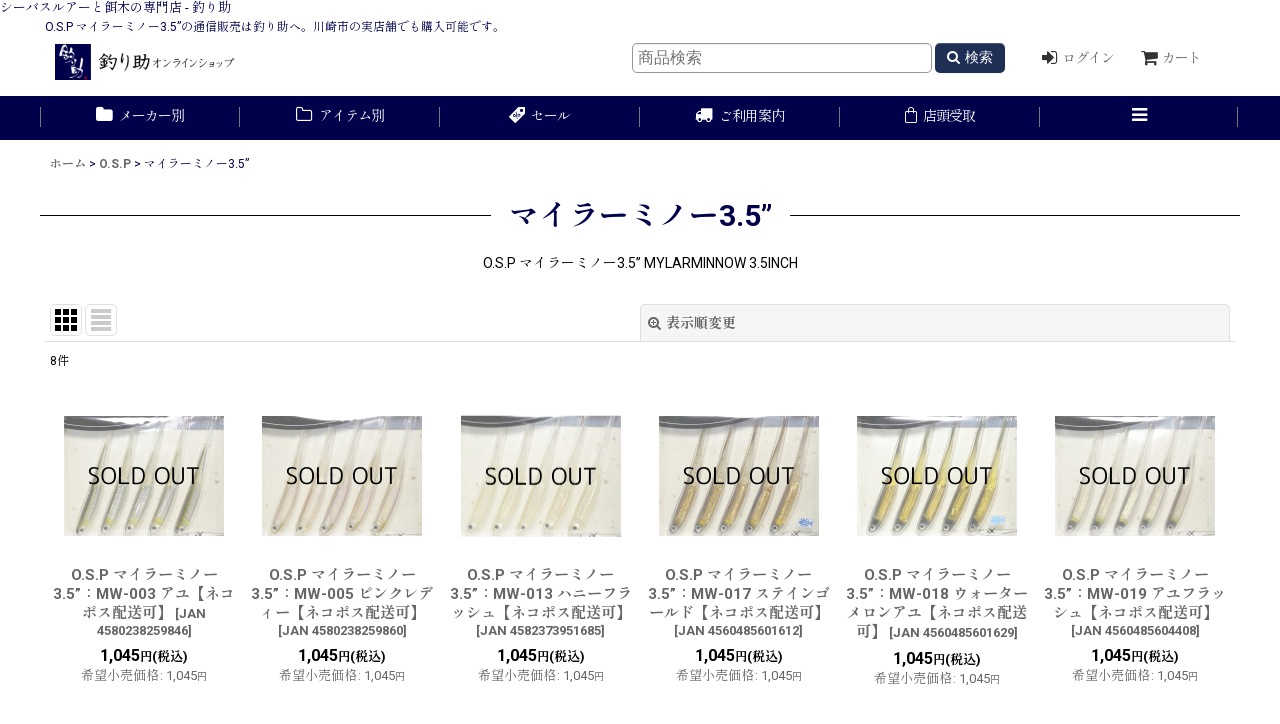

--- FILE ---
content_type: text/html; charset=UTF-8
request_url: https://www.tsurisuke.com/product-list/1005
body_size: 73758
content:
<!DOCTYPE html><html lang="ja" class="responsive use_hover single_layout wide_layout touch024 ocnk017 ocnk031 ocnk037">
<head>
    <meta charset="utf-8" />
    <title>O.S.P マイラーミノー3.5”の通販 - 釣り助オンラインショップ</title>
    <meta name="keywords" content="O.S.P,マイラーミノー3.5”,シーバス,ルアー,通販" />
    <meta name="description" content="シーバスとイカ釣りの道具を揃えた神奈川県川崎市のルアー専門店。最新ルアーから釣り好き店主が選んだマニアックな商品まで豊富に取り揃え。全国へ通販。実店舗は東京駅や羽田空港からもアクセスの良いJR川崎駅近く。京急川崎駅、八丁畷駅からも徒歩圏内。" />
    <meta name="viewport" content="width=device-width, initial-scale=1.0, user-scalable=yes, viewport-fit=cover" />
    <meta name="format-detection" content="telephone=no" />
    <meta name="apple-touch-fullscreen" content="YES" />
    <link rel="canonical" href="https://www.tsurisuke.com/product-list/1005" />
    <link href="https://www.tsurisuke.com/res/font/icon_font/ocnkiconf.min.css?v=11" rel="stylesheet">
    <link href="https://www.tsurisuke.com/res/touch001/style/ocnk.min.css?v=72" rel="stylesheet" />
    <link href="https://www.tsurisuke.com/res/touch001/style/addcustom.min.css?v=38" rel="stylesheet" />
    <link href="https://www.tsurisuke.com/res/touch024/style/template.css?1811011563" rel="stylesheet" />
    <link href="https://www.tsurisuke.com/data/tsurisuke/responsive/20250527120034682ed4.css?1748314834" rel="stylesheet" />
    <script src="https://www.tsurisuke.com/res/touch024/js/jquery.min.js?1517808840"></script>
シーバスルアーと餌木の専門店 - 釣り助

<!-- favicon -->
<link rel="shortcut icon" type="image/x-icon" href="https://tsurisuke.ocnk.net/data/tsurisuke/image/favicon.ico">

<!-- Google tag -->
<meta name="google-site-verification" content="Yv8VhtY0numGwFzdtw5yahMWfEybT1kH44jUIis-x34" />
<meta name="google-site-verification" content="wGiTudeB2CYl49WxmevdpYAMuNZrzx5o_b6SHlVeiBo" />

<!-- Google tag (gtag.js) -->
<script async src="https://www.googletagmanager.com/gtag/js?id=G-QQ4NGFG6BZ"></script>
<script>
  window.dataLayer = window.dataLayer || [];
  function gtag(){dataLayer.push(arguments);}
  gtag('js', new Date());

  gtag('config', 'G-QQ4NGFG6BZ');
</script>

<!-- Zen One -->
<script async src="https://zen.one/analytics.js"></script>
<script async src="https://www.googletagmanager.com/gtag/js?id=G-QQ4NGFG6BZ"></script>
<script>
  window.dataLayer = window.dataLayer || [];
  function gtag(){dataLayer.push(arguments);}
  gtag('js', new Date());
  gtag('config', 'G-QQ4NGFG6BZ');
</script>

</head>

<body class="categorylist_page_body" id="categorylist_page_1005">
<div id="container" class="jpn_version visitor">
<div id="inner_container" class="vertical_stacking">

<div id="main_wrapper" class="stacking_item">

    <header>
        <div id="header_wrapper" class="standard_header has_search_bar">
            <div id="header" class="header">
                <div class="copy fix_center">
O.S.P マイラーミノー3.5”の通信販売は釣り助へ。川崎市の実店舗でも購入可能です。
                </div>
                <div id="header_area" class="fix_center">
                    <div id="inner_header" class="flex_layout flex_j_between flex_nowrap">
                        <div class="header_center center_without_header_left flex_s_center">
                            <div class="shop_name_box">
                                <div class="shoplogo" itemscope="itemscope" itemtype="http://schema.org/Organization">
                                    <a itemprop="url" href="https://www.tsurisuke.com/">
                                        <img itemprop="logo" src="https://www.tsurisuke.com/data/tsurisuke/image/20240204_afc07c.png" alt="釣り助オンラインショップ" />
                                    </a>
                                </div>
                            </div>
                        </div>
                        <div class="header_right header_nav_size2">
<div class="header_nav">
    <ul class="inner_header_nav  flex_layout flex_nowrap flex_j_end inner_header_nav_column2 reset_list_style">
        <li class="header_nav_item wrapped_item h_singin flex_layout has_nav_icon">
            <a href="https://www.tsurisuke.com/member-login" class="nav_btn flex_layout flex_a_center secure_link">
                <div class="nav_text flex_s_center">
                    <i class="fa fa-sign-in menu_nav_icon" aria-hidden="true"></i>

                    <span class="nav_label">ログイン</span>
                </div>
            </a>
        </li>
        <li class="header_nav_item wrapped_item h_cart flex_layout has_nav_icon">
            <a href="https://www.tsurisuke.com/cart" class="nav_btn flex_layout flex_a_center">
                <div class="nav_text flex_s_center">
                    <i class="fa fa-shopping-cart menu_nav_icon" aria-hidden="true"><span class="cart_qty"></span></i>

                    <span class="nav_label">カート</span>
                </div>
            </a>
        </li>
    </ul>
</div>
                        </div>
                    </div>
<div class="search_bar hidden_search_bar has_header_right_size2 header_search_bar">
    <div class="inner_search_bar fix_center">
                                    <div class="search form_data" itemscope="itemscope" itemtype="http://schema.org/WebSite">
                                <meta itemprop="url" content="https://www.tsurisuke.com" />
                                <form class="search_form" method="get" action="https://www.tsurisuke.com/product-list" role="search" itemprop="potentialAction" itemscope="itemscope" itemtype="http://schema.org/SearchAction">
                                    <meta itemprop="target" content="https://www.tsurisuke.com/product-list/?keyword={keyword}" />
                                    <input type="hidden" name="search_tmp" value="検索">                                    <input type="search" class="search_box" name="keyword" value="" placeholder="商品検索" itemprop="query-input" />
                                    <span class="global_btn">
                                        <button type="submit" class="searchinput btn_color_common btn_size_small vami fixed_size_large_btn" name="Submit" value="検索">
                                            <span class="button_head_space"></span>
                                            <span class="button_text global_iconleft"><i class="fa fa-search" aria-hidden="true"></i>検索</span>
                                            <span class="button_end_space"></span>
                                        </button>

                                    </span>
                                </form>
                            </div>

        <span class="close_btn_box">
            <a href="javascript:void(0);" class="search_close icon_btn" aria-label="キャンセル" role="button">
                <span class="close_btn"><i class="fa fa-times" aria-hidden="true"></i></span>
            </a>
        </span>
    </div>
</div>
                </div>
            </div>

            <nav class="header_global_nav">
<div class="global_nav column6">
    <ul class="inner_global_nav  flex_layout flex_nowrap fix_center reset_list_style">
        <li class="global_nav_item wrapped_item g_category flex_layout has_nav_icon">
            <a href="https://www.tsurisuke.com/category" class="nav_btn flex_layout flex_a_center">
                <div class="nav_text flex_s_center">
                    <i class="fa fa-folder menu_nav_icon" aria-hidden="true"></i>

                    <span class="nav_label">メーカー別</span>
                </div>
            </a>
        </li>
        <li class="global_nav_item wrapped_item g_group flex_layout has_nav_icon">
            <a href="https://www.tsurisuke.com/group" class="nav_btn flex_layout flex_a_center">
                <div class="nav_text flex_s_center">
                    <i class="fa fa-folder-o menu_nav_icon" aria-hidden="true"></i>

                    <span class="nav_label">アイテム別</span>
                </div>
            </a>
        </li>
        <li class="global_nav_item wrapped_item g_link_item1 flex_layout has_nav_icon">
            <a href="https://www.tsurisuke.com/product-group/19" class="nav_btn flex_layout flex_a_center">
                <div class="nav_text flex_s_center">
                    <i class="fa icon-ocnk-sale menu_nav_icon" aria-hidden="true"></i>

                    <span class="nav_label">セール</span>
                </div>
            </a>
        </li>
        <li class="global_nav_item wrapped_item g_help flex_layout has_nav_icon">
            <a href="https://www.tsurisuke.com/help" class="nav_btn flex_layout flex_a_center">
                <div class="nav_text flex_s_center">
                    <i class="fa fa-truck menu_nav_icon" aria-hidden="true"></i>

                    <span class="nav_label">ご利用案内</span>
                </div>
            </a>
        </li>
        <li class="global_nav_item wrapped_item g_page4 flex_layout has_nav_icon">
            <a href="https://www.tsurisuke.com/page/4" class="nav_btn flex_layout flex_a_center">
                <div class="nav_text flex_s_center">
                    <i class="fa icon-ocnk-basket menu_nav_icon" aria-hidden="true"></i>

                    <span class="nav_label">店頭受取</span>
                </div>
            </a>
        </li>
        <li class="global_nav_item wrapped_item g_menu flex_layout empty_nav_label has_nav_icon" data-type="toggle">
            <a href="javascript:void(0);" class="nav_btn flex_layout flex_a_center" aria-haspopup="true" aria-label=" メニュー" role="button">
                <div class="nav_text flex_s_center">
                    <i class="fa fa-bars menu_nav_icon" aria-hidden="true"></i>

                    <span class="nav_label"></span>
                </div>
            </a>
        </li>
    </ul>
</div>
            </nav>

            <div class="popup_base popup_base_menu fix_center">
                <div class="popup_nav_area popup_primal_menu hidden_nav_area fix_center" aria-hidden="true" aria-expanded="false" role="dialog">
                    <div class="inner_popup_nav_area popup_nav_box fix_center">
                        <div class="upper_popup_nav">
<div class="header_font_setting">
    <div class="font_setting">
        <span class="set_font_title">文字サイズ<span class="colon">:</span></span>
        <span class="set_font_normal"></span><span class="set_font_large"></span>
    </div>
</div>
                        </div>
<div class="popup_nav column1">
    <ul class="inner_popup_nav  flex_layout advanced_flex_wrap padfix reset_list_style" data-inner=".nav_text">
        <li class="popup_nav_item wrapped_item t_home flex_layout has_nav_icon">
            <a href="https://www.tsurisuke.com/" class="nav_btn flex_layout flex_a_center">
                <div class="nav_text flex_s_center">
                    <i class="fa fa-home menu_nav_icon" aria-hidden="true"></i>
                    <i class="fa fa-chevron-right right_side_nav_icon chevron_right_icon" aria-hidden="true"></i>

                    <span class="nav_label">ホーム</span>
                </div>
            </a>
        </li>
        <li class="popup_nav_item wrapped_item t_info flex_layout has_nav_icon">
            <a href="https://www.tsurisuke.com/info" class="nav_btn flex_layout flex_a_center">
                <div class="nav_text flex_s_center">
                    <i class="fa fa-info-circle menu_nav_icon" aria-hidden="true"></i>
                    <i class="fa fa-chevron-right right_side_nav_icon chevron_right_icon" aria-hidden="true"></i>

                    <span class="nav_label">特定商取引法表示</span>
                </div>
            </a>
        </li>
        <li class="popup_nav_item wrapped_item t_page3 flex_layout has_nav_icon">
            <a href="https://www.tsurisuke.com/page/3" class="nav_btn flex_layout flex_a_center">
                <div class="nav_text flex_s_center">
                    <i class="fa fa-map-marker menu_nav_icon" aria-hidden="true"></i>
                    <i class="fa fa-chevron-right right_side_nav_icon chevron_right_icon" aria-hidden="true"></i>

                    <span class="nav_label">実店舗のご案内</span>
                </div>
            </a>
        </li>
        <li class="popup_nav_item wrapped_item t_contact flex_layout has_nav_icon">
            <a href="https://www.tsurisuke.com/contact" class="nav_btn flex_layout flex_a_center secure_link">
                <div class="nav_text flex_s_center">
                    <i class="fa fa-envelope menu_nav_icon" aria-hidden="true"></i>
                    <i class="fa fa-chevron-right right_side_nav_icon chevron_right_icon" aria-hidden="true"></i>

                    <span class="nav_label">お問合せ</span>
                </div>
            </a>
        </li>
        <li class="popup_nav_item wrapped_item t_member flex_layout has_nav_icon">
            <a href="https://www.tsurisuke.com/member" class="nav_btn flex_layout flex_a_center secure_link">
                <div class="nav_text flex_s_center">
                    <i class="fa fa-user menu_nav_icon" aria-hidden="true"></i>
                    <i class="fa fa-chevron-right right_side_nav_icon chevron_right_icon" aria-hidden="true"></i>

                    <span class="nav_label">マイページ</span>
                </div>
            </a>
        </li>
        <li class="popup_nav_item wrapped_item t_favorite flex_layout has_nav_icon">
            <a href="https://www.tsurisuke.com/favorite" class="nav_btn flex_layout flex_a_center secure_link">
                <div class="nav_text flex_s_center">
                    <i class="fa fa-heart menu_nav_icon" aria-hidden="true"></i>
                    <i class="fa fa-chevron-right right_side_nav_icon chevron_right_icon" aria-hidden="true"></i>

                    <span class="nav_label">お気に入り</span>
                </div>
            </a>
        </li>
        <li class="popup_nav_item wrapped_item t_page20 flex_layout has_nav_icon">
            <a href="https://www.tsurisuke.com/page/20" class="nav_btn flex_layout flex_a_center">
                <div class="nav_text flex_s_center">
                    <i class="fa fa-bell menu_nav_icon" aria-hidden="true"></i>
                    <i class="fa fa-chevron-right right_side_nav_icon chevron_right_icon" aria-hidden="true"></i>

                    <span class="nav_label">台湾釣りガイド</span>
                </div>
            </a>
        </li>
    </ul>
</div>
                        <div class="lower_popup_nav">
                        </div>
                        <div class="nav_close_box">
                            <a href="javascript:void(0);" class="nav_close" aria-label="閉じる" role="button"><span class="nav_close_btn"><i class="fa fa-times" aria-hidden="true"></i></span></a>
                        </div>
                        <a class="close_btn_box icon_btn" href="javascript:void(0);" aria-label="閉じる" role="button">
                            <span class="close_btn">
                                <i class="fa fa-times" aria-hidden="true"></i>
                            </span>
                        </a>
                    </div>
                </div>
            </div>

        </div>
    </header>


    <div id="contents" class="layout_1_col standard_contents">

<div class="breadcrumb_area fix_center">
    <ol class="breadcrumb_list" itemscope itemtype="https://schema.org/BreadcrumbList">
        <li class="breadcrumb_nav breadcrumb_nav1" itemprop="itemListElement" itemscope itemtype="https://schema.org/ListItem">
            <a href="https://www.tsurisuke.com/" itemprop="item">
                <span class="breadcrumb_text" itemprop="name">ホーム</span>
            </a>
            <meta itemprop="position" content="1">
        </li>
        <li class="breadcrumb_nav breadcrumb_nav2" itemprop="itemListElement" itemscope itemtype="https://schema.org/ListItem">
            <span class="gt">&gt;</span>
            <a href="https://www.tsurisuke.com/product-list/682" itemprop="item" class="item_list_link">
                <span class="breadcrumb_text" itemprop="name">O.S.P</span>
            </a>
            <meta itemprop="position" content="2">
        </li>
        <li class="breadcrumb_nav" itemprop="itemListElement" itemscope itemtype="https://schema.org/ListItem">
            <span class="gt">&gt;</span>
                <span class="thispage" itemprop="name">マイラーミノー3.5”</span>
            <meta itemprop="position" content="3">
        </li>
    </ol>
</div>
        <div id="inner_contents" class="clearfix fix_center">
            <div id="maincol">
                <main id="main_container">
                    <div id="inner_main_container">


                                                                                                            
                        <section>
                            <div class="item_box itemlist page_box without_pager">

                                                                <div class="page_title">
                                    <h2>
                                        <span class="title_head_space"></span>
                                        <span class="title_text">マイラーミノー3.5”</span>
                                        <span class="title_end_space"></span>

                                    </h2>
                                </div>


                                <div class="page_contents clearfix categorylist_contents">
                                    <div class="inner_page_contents">
                                    <div class="categorylist_desc main_desc">
                                        <div class="list_comment">
                                            O.S.P マイラーミノー3.5” MYLARMINNOW 3.5INCH

                                        </div>
                                    </div>
                                    <a id="items"></a>
                                    <form method="get" class="item_sort_form custom_toggle_box toggle_closed" action="https://www.tsurisuke.com/product-list/1005/0/photo" data-speed="100">
                                        <div class="sort flex_layout flex_j_center">
                                            <div class="upper_sort_area">
                                                <span class="sort_layout_icons">
                                                    <span class="sort_layout_btn current_layout_btn">
                                                        <a class="layout_photo_btn icon_btn" href="https://www.tsurisuke.com/product-list/1005/0/photo"><img width="24" height="24" alt="写真のみ一覧" class="vami" src="https://www.tsurisuke.com/res/touch024/img/layout_photo.png" /></a>
                                                    </span>
                                                    <span class="sort_layout_btn link_layout_btn">
                                                        <a class="layout_desc_btn icon_btn" href="https://www.tsurisuke.com/product-list/1005/0/normal"><img width="24" height="24" class="vami" alt="説明付き一覧" src="https://www.tsurisuke.com/res/touch024/img/layout_text.png" /></a>
                                                    </span>
                                                </span>
                                            </div>
                                            <div class="sort_toggle global_iconleft">
                                                <a class="toggle_open custom_toggle_button" href="javascript:void(0);" role="button">
                                                    <i class="fa fa-search-plus" aria-hidden="true"></i>表示順変更
                                                </a>
                                            </div>
                                        </div>
                                        <div class="custom_toggle_area">
                                            <div class="sort_item">
                                                <div class="sort_box sort_number">
                                                    <label class="sort_label" for="displaynumber"><span class="sort_item_label">表示数<span class="colon">:</span></span></label>
                                                    <span class="box_padding">
                                                        <span class="select_box"><select id="displaynumber" name="num">
                                                            <option value="60" selected="selected">60件</option>
                                                            <option value="120">120件</option>
                                                        </select></span>
                                                    </span>
                                                </div>
                                                <div class="sort_box sort_stock">
                                                    <label for="available" class="check_label">
                                                        <input type="checkbox" name="available" id="available" value="1" /><span class="only_available_label">在庫あり</span>
                                                    </label>
                                                </div>
                                                <div class="sort_box sort_order">
                                                    <label class="sort_label" for="sort"><span class="sort_item_label">並び順<span class="colon">:</span></span></label>
                                                    <span class="box_padding">
                                                        <span class="select_box"><select name="sort" id="sort">
                                                            <option value="" selected="selected">選択してください</option>
                                                            <option value="featured">おすすめ順</option>
                                                            <option value="price">価格の安い順</option>
                                                            <option value="price-desc">価格の高い順</option>
                                                            <option value="rank">売れ筋順</option>
                                                        </select></span>
                                                    </span>
                                                </div>
                                                <div class="global_btn">
                                                    <button type="submit" class="sortinput btn_size_large btn_color_common" name="Submit" value="1">
                                                        <span class="button_head_space"></span>
                                                        <span class="button_text">絞り込む</span>
                                                        <span class="button_end_space"></span>
                                                    </button>
                                                </div>
                                                <div class="close_link_box global_iconleft">
                                                    <a class="link_close_toggle_box close_link global_link" href="javascript:void(0);" role="button"><i class="fa fa-times" aria-hidden="true"></i>閉じる</a>
                                                </div>
                                            </div>
                                        </div>
                                    </form>
                                    <div class="item_count box_both_ends_small_space">
                                        <div class="count_number">
                                            <span class="number">8</span><span class="count_suffix">件</span>
                                        </div>
                                    </div>
                                    <div class="itemlist_box tiled_list_box layout_photo">
                                        <div class="item_list column2 max_column5 square_photo_layout">
                                            <ul class="flex_layout flex_wrap reset_list_style tiled_list async_image_loader" data-adjustment="off" data-disabled-adjustment="true">
                                                                        <li class="list_item_cell wrapped_item flex_layout list_item_31876">
                                                    <div class="item_data">
                                                        <a href="https://www.tsurisuke.com/product/31876" class="item_data_link">
                                                            <div class="inner_item_data">

                                                                <div class="list_item_photo">
                                                                    <div class="inner_list_item_photo">
                                                                        <div class="global_photo item_image_box itemph_itemlist_31876 async_image_box loading_photo landscape_item_image_box" data-src="https://www.tsurisuke.com/data/tsurisuke/_/70726f647563742f343538303233383235393834362e6a70670033323000534f4c44204f55540074006669745f686569676874.jpg" data-alt="" data-class="item_image" data-width="160" data-height="120">
                                                                            <img src="https://www.tsurisuke.com/res/touch024/img/all/spacer.gif" width="160" style="aspect-ratio: 160 / 120" class="spacer_image item_image" alt="" />
                                                                        </div>
                                                                    </div>
                                                                </div>
                                                                <div class="list_item_data">
                                                                    <p class="item_name">
<span class="goods_name">O.S.P マイラーミノー3.5”：MW-003 アユ【ネコポス配送可】</span>
                                                                        <span class="model_number"><span class="bracket">[</span><span class="model_number_value">JAN 4580238259846</span><span class="bracket">]</span></span>
                                                                    </p>
                                                                    <p class="common_icon">
                                                                    </p>

                                                                    <div class="item_info">
                                                                        <div class="price">
                                                                            <p class="selling_price">
                                                                                <span class="figure">1,045<span class="currency_label after_price">円</span></span><span class="tax_label list_tax_label">(税込)</span>
                                                                            </p>
                                                                            <p class="retail_price">
                                                                                <span class="price_label">希望小売価格</span><span class="colon">:</span>
                                                                                <span class="figure">1,045<span class="currency_label after_price">円</span></span>
                                                                            </p>
                                                                        </div>



                                                                    </div>
                                                                </div>
                                                            </div>
                                                        </a>
                                                    </div>
                                                </li>
                                                                        <li class="list_item_cell wrapped_item flex_layout list_item_31877">
                                                    <div class="item_data">
                                                        <a href="https://www.tsurisuke.com/product/31877" class="item_data_link">
                                                            <div class="inner_item_data">

                                                                <div class="list_item_photo">
                                                                    <div class="inner_list_item_photo">
                                                                        <div class="global_photo item_image_box itemph_itemlist_31877 async_image_box loading_photo landscape_item_image_box" data-src="https://www.tsurisuke.com/data/tsurisuke/_/70726f647563742f343538303233383235393836302e6a70670033323000534f4c44204f55540074006669745f686569676874.jpg" data-alt="" data-class="item_image" data-width="160" data-height="120">
                                                                            <img src="https://www.tsurisuke.com/res/touch024/img/all/spacer.gif" width="160" style="aspect-ratio: 160 / 120" class="spacer_image item_image" alt="" />
                                                                        </div>
                                                                    </div>
                                                                </div>
                                                                <div class="list_item_data">
                                                                    <p class="item_name">
<span class="goods_name">O.S.P マイラーミノー3.5”：MW-005 ピンクレディー【ネコポス配送可】</span>
                                                                        <span class="model_number"><span class="bracket">[</span><span class="model_number_value">JAN 4580238259860</span><span class="bracket">]</span></span>
                                                                    </p>
                                                                    <p class="common_icon">
                                                                    </p>

                                                                    <div class="item_info">
                                                                        <div class="price">
                                                                            <p class="selling_price">
                                                                                <span class="figure">1,045<span class="currency_label after_price">円</span></span><span class="tax_label list_tax_label">(税込)</span>
                                                                            </p>
                                                                            <p class="retail_price">
                                                                                <span class="price_label">希望小売価格</span><span class="colon">:</span>
                                                                                <span class="figure">1,045<span class="currency_label after_price">円</span></span>
                                                                            </p>
                                                                        </div>



                                                                    </div>
                                                                </div>
                                                            </div>
                                                        </a>
                                                    </div>
                                                </li>
                                                                        <li class="list_item_cell wrapped_item flex_layout list_item_31878">
                                                    <div class="item_data">
                                                        <a href="https://www.tsurisuke.com/product/31878" class="item_data_link">
                                                            <div class="inner_item_data">

                                                                <div class="list_item_photo">
                                                                    <div class="inner_list_item_photo">
                                                                        <div class="global_photo item_image_box itemph_itemlist_31878 async_image_box loading_photo landscape_item_image_box" data-src="https://www.tsurisuke.com/data/tsurisuke/_/70726f647563742f343538323337333935313638352e6a70670033323000534f4c44204f55540074006669745f686569676874.jpg" data-alt="" data-class="item_image" data-width="160" data-height="120">
                                                                            <img src="https://www.tsurisuke.com/res/touch024/img/all/spacer.gif" width="160" style="aspect-ratio: 160 / 120" class="spacer_image item_image" alt="" />
                                                                        </div>
                                                                    </div>
                                                                </div>
                                                                <div class="list_item_data">
                                                                    <p class="item_name">
<span class="goods_name">O.S.P マイラーミノー3.5”：MW-013 ハニーフラッシュ【ネコポス配送可】</span>
                                                                        <span class="model_number"><span class="bracket">[</span><span class="model_number_value">JAN 4582373951685</span><span class="bracket">]</span></span>
                                                                    </p>
                                                                    <p class="common_icon">
                                                                    </p>

                                                                    <div class="item_info">
                                                                        <div class="price">
                                                                            <p class="selling_price">
                                                                                <span class="figure">1,045<span class="currency_label after_price">円</span></span><span class="tax_label list_tax_label">(税込)</span>
                                                                            </p>
                                                                            <p class="retail_price">
                                                                                <span class="price_label">希望小売価格</span><span class="colon">:</span>
                                                                                <span class="figure">1,045<span class="currency_label after_price">円</span></span>
                                                                            </p>
                                                                        </div>



                                                                    </div>
                                                                </div>
                                                            </div>
                                                        </a>
                                                    </div>
                                                </li>
                                                                        <li class="list_item_cell wrapped_item flex_layout list_item_31879">
                                                    <div class="item_data">
                                                        <a href="https://www.tsurisuke.com/product/31879" class="item_data_link">
                                                            <div class="inner_item_data">

                                                                <div class="list_item_photo">
                                                                    <div class="inner_list_item_photo">
                                                                        <div class="global_photo item_image_box itemph_itemlist_31879 async_image_box loading_photo landscape_item_image_box" data-src="https://www.tsurisuke.com/data/tsurisuke/_/70726f647563742f343536303438353630313631322e6a70670033323000534f4c44204f55540074006669745f686569676874.jpg" data-alt="" data-class="item_image" data-width="160" data-height="120">
                                                                            <img src="https://www.tsurisuke.com/res/touch024/img/all/spacer.gif" width="160" style="aspect-ratio: 160 / 120" class="spacer_image item_image" alt="" />
                                                                        </div>
                                                                    </div>
                                                                </div>
                                                                <div class="list_item_data">
                                                                    <p class="item_name">
<span class="goods_name">O.S.P マイラーミノー3.5”：MW-017 ステインゴールド【ネコポス配送可】</span>
                                                                        <span class="model_number"><span class="bracket">[</span><span class="model_number_value">JAN 4560485601612</span><span class="bracket">]</span></span>
                                                                    </p>
                                                                    <p class="common_icon">
                                                                    </p>

                                                                    <div class="item_info">
                                                                        <div class="price">
                                                                            <p class="selling_price">
                                                                                <span class="figure">1,045<span class="currency_label after_price">円</span></span><span class="tax_label list_tax_label">(税込)</span>
                                                                            </p>
                                                                            <p class="retail_price">
                                                                                <span class="price_label">希望小売価格</span><span class="colon">:</span>
                                                                                <span class="figure">1,045<span class="currency_label after_price">円</span></span>
                                                                            </p>
                                                                        </div>



                                                                    </div>
                                                                </div>
                                                            </div>
                                                        </a>
                                                    </div>
                                                </li>
                                                                        <li class="list_item_cell wrapped_item flex_layout list_item_31880">
                                                    <div class="item_data">
                                                        <a href="https://www.tsurisuke.com/product/31880" class="item_data_link">
                                                            <div class="inner_item_data">

                                                                <div class="list_item_photo">
                                                                    <div class="inner_list_item_photo">
                                                                        <div class="global_photo item_image_box itemph_itemlist_31880 async_image_box loading_photo landscape_item_image_box" data-src="https://www.tsurisuke.com/data/tsurisuke/_/70726f647563742f343536303438353630313632392e6a70670033323000534f4c44204f55540074006669745f686569676874.jpg" data-alt="" data-class="item_image" data-width="160" data-height="120">
                                                                            <img src="https://www.tsurisuke.com/res/touch024/img/all/spacer.gif" width="160" style="aspect-ratio: 160 / 120" class="spacer_image item_image" alt="" />
                                                                        </div>
                                                                    </div>
                                                                </div>
                                                                <div class="list_item_data">
                                                                    <p class="item_name">
<span class="goods_name">O.S.P マイラーミノー3.5”：MW-018 ウォーターメロンアユ【ネコポス配送可】</span>
                                                                        <span class="model_number"><span class="bracket">[</span><span class="model_number_value">JAN 4560485601629</span><span class="bracket">]</span></span>
                                                                    </p>
                                                                    <p class="common_icon">
                                                                    </p>

                                                                    <div class="item_info">
                                                                        <div class="price">
                                                                            <p class="selling_price">
                                                                                <span class="figure">1,045<span class="currency_label after_price">円</span></span><span class="tax_label list_tax_label">(税込)</span>
                                                                            </p>
                                                                            <p class="retail_price">
                                                                                <span class="price_label">希望小売価格</span><span class="colon">:</span>
                                                                                <span class="figure">1,045<span class="currency_label after_price">円</span></span>
                                                                            </p>
                                                                        </div>



                                                                    </div>
                                                                </div>
                                                            </div>
                                                        </a>
                                                    </div>
                                                </li>
                                                                        <li class="list_item_cell wrapped_item flex_layout list_item_31881">
                                                    <div class="item_data">
                                                        <a href="https://www.tsurisuke.com/product/31881" class="item_data_link">
                                                            <div class="inner_item_data">

                                                                <div class="list_item_photo">
                                                                    <div class="inner_list_item_photo">
                                                                        <div class="global_photo item_image_box itemph_itemlist_31881 async_image_box loading_photo landscape_item_image_box" data-src="https://www.tsurisuke.com/data/tsurisuke/_/70726f647563742f343536303438353630343430382e6a70670033323000534f4c44204f55540074006669745f686569676874.jpg" data-alt="" data-class="item_image" data-width="160" data-height="120">
                                                                            <img src="https://www.tsurisuke.com/res/touch024/img/all/spacer.gif" width="160" style="aspect-ratio: 160 / 120" class="spacer_image item_image" alt="" />
                                                                        </div>
                                                                    </div>
                                                                </div>
                                                                <div class="list_item_data">
                                                                    <p class="item_name">
<span class="goods_name">O.S.P マイラーミノー3.5”：MW-019 アユフラッシュ【ネコポス配送可】</span>
                                                                        <span class="model_number"><span class="bracket">[</span><span class="model_number_value">JAN 4560485604408</span><span class="bracket">]</span></span>
                                                                    </p>
                                                                    <p class="common_icon">
                                                                    </p>

                                                                    <div class="item_info">
                                                                        <div class="price">
                                                                            <p class="selling_price">
                                                                                <span class="figure">1,045<span class="currency_label after_price">円</span></span><span class="tax_label list_tax_label">(税込)</span>
                                                                            </p>
                                                                            <p class="retail_price">
                                                                                <span class="price_label">希望小売価格</span><span class="colon">:</span>
                                                                                <span class="figure">1,045<span class="currency_label after_price">円</span></span>
                                                                            </p>
                                                                        </div>



                                                                    </div>
                                                                </div>
                                                            </div>
                                                        </a>
                                                    </div>
                                                </li>
                                                                        <li class="list_item_cell wrapped_item flex_layout list_item_31882">
                                                    <div class="item_data">
                                                        <a href="https://www.tsurisuke.com/product/31882" class="item_data_link">
                                                            <div class="inner_item_data">

                                                                <div class="list_item_photo">
                                                                    <div class="inner_list_item_photo">
                                                                        <div class="global_photo item_image_box itemph_itemlist_31882 async_image_box loading_photo landscape_item_image_box" data-src="https://www.tsurisuke.com/data/tsurisuke/_/70726f647563742f343536303438353630343431352e6a70670033323000534f4c44204f55540074006669745f686569676874.jpg" data-alt="" data-class="item_image" data-width="160" data-height="120">
                                                                            <img src="https://www.tsurisuke.com/res/touch024/img/all/spacer.gif" width="160" style="aspect-ratio: 160 / 120" class="spacer_image item_image" alt="" />
                                                                        </div>
                                                                    </div>
                                                                </div>
                                                                <div class="list_item_data">
                                                                    <p class="item_name">
<span class="goods_name">O.S.P マイラーミノー3.5”：MW-020 コギル【ネコポス配送可】</span>
                                                                        <span class="model_number"><span class="bracket">[</span><span class="model_number_value">JAN 4560485604415</span><span class="bracket">]</span></span>
                                                                    </p>
                                                                    <p class="common_icon">
                                                                    </p>

                                                                    <div class="item_info">
                                                                        <div class="price">
                                                                            <p class="selling_price">
                                                                                <span class="figure">1,045<span class="currency_label after_price">円</span></span><span class="tax_label list_tax_label">(税込)</span>
                                                                            </p>
                                                                            <p class="retail_price">
                                                                                <span class="price_label">希望小売価格</span><span class="colon">:</span>
                                                                                <span class="figure">1,045<span class="currency_label after_price">円</span></span>
                                                                            </p>
                                                                        </div>



                                                                    </div>
                                                                </div>
                                                            </div>
                                                        </a>
                                                    </div>
                                                </li>
                                                                        <li class="list_item_cell wrapped_item flex_layout list_item_31884">
                                                    <div class="item_data">
                                                        <a href="https://www.tsurisuke.com/product/31884" class="item_data_link">
                                                            <div class="inner_item_data">

                                                                <div class="list_item_photo">
                                                                    <div class="inner_list_item_photo">
                                                                        <div class="global_photo item_image_box itemph_itemlist_31884 async_image_box loading_photo landscape_item_image_box" data-src="https://www.tsurisuke.com/data/tsurisuke/_/70726f647563742f343537333138393530353636372e6a70670033323000534f4c44204f55540074006669745f686569676874.jpg" data-alt="" data-class="item_image" data-width="160" data-height="120">
                                                                            <img src="https://www.tsurisuke.com/res/touch024/img/all/spacer.gif" width="160" style="aspect-ratio: 160 / 120" class="spacer_image item_image" alt="" />
                                                                        </div>
                                                                    </div>
                                                                </div>
                                                                <div class="list_item_data">
                                                                    <p class="item_name">
<span class="goods_name">O.S.P マイラーミノー3.5”：MW-024 ビジブルピンクバックサイトSP【ネコポス配送可】</span>
                                                                        <span class="model_number"><span class="bracket">[</span><span class="model_number_value">JAN 4573189505667</span><span class="bracket">]</span></span>
                                                                    </p>
                                                                    <p class="common_icon">
                                                                    </p>

                                                                    <div class="item_info">
                                                                        <div class="price">
                                                                            <p class="selling_price">
                                                                                <span class="figure">1,045<span class="currency_label after_price">円</span></span><span class="tax_label list_tax_label">(税込)</span>
                                                                            </p>
                                                                            <p class="retail_price">
                                                                                <span class="price_label">希望小売価格</span><span class="colon">:</span>
                                                                                <span class="figure">1,045<span class="currency_label after_price">円</span></span>
                                                                            </p>
                                                                        </div>



                                                                    </div>
                                                                </div>
                                                            </div>
                                                        </a>
                                                    </div>
                                                </li>
                                            </ul>
                                        </div>
                                    </div>
                                    </div>
                                </div>
                            </div>
                        </section>





                    </div>
                </main>
            </div>


        </div>

    </div>

</div>

<div id="bottom_wrapper" class="stacking_item">
    <footer id="footer_container">
        <div id="footer_wrapper" class="footer_area standard_footer">
            <div class="fixed_corner_box">
                <a href="#container" class="back_to_top fixed_corner_button" data-style="off" aria-label="ページトップへ">
                    <span class="inner_fixed_corner"><i class="fa fa-angle-up" aria-hidden="true"></i></span>
                </a>
            </div>
            <div class="footer_nav column1" role="navigation">
                <ul class="inner_footer_nav inner_footer_nav1 flex_layout advanced_flex_wrap padfix fix_center reset_list_style" data-inner=".nav_text">
        <li class="footer_nav_item wrapped_item f_home flex_layout has_nav_icon">
            <a href="https://www.tsurisuke.com/" class="nav_btn flex_layout flex_a_center">
                <div class="nav_text flex_s_center">
                    <i class="fa fa-home menu_nav_icon" aria-hidden="true"></i>
                    <i class="fa fa-chevron-right right_side_nav_icon chevron_right_icon" aria-hidden="true"></i>

                    <span class="nav_label">ホーム</span>
                </div>
            </a>
        </li>
        <li class="footer_nav_item wrapped_item f_cart flex_layout has_nav_icon">
            <a href="https://www.tsurisuke.com/cart" class="nav_btn flex_layout flex_a_center">
                <div class="nav_text flex_s_center">
                    <i class="fa fa-shopping-cart menu_nav_icon" aria-hidden="true"><span class="cart_qty"></span></i>
                    <i class="fa fa-chevron-right right_side_nav_icon chevron_right_icon" aria-hidden="true"></i>

                    <span class="nav_label">ショッピングカート</span>
                </div>
            </a>
        </li>
        <li class="footer_nav_item wrapped_item f_member flex_layout has_nav_icon">
            <a href="https://www.tsurisuke.com/member" class="nav_btn flex_layout flex_a_center secure_link">
                <div class="nav_text flex_s_center">
                    <i class="fa fa-user menu_nav_icon" aria-hidden="true"></i>
                    <i class="fa fa-chevron-right right_side_nav_icon chevron_right_icon" aria-hidden="true"></i>

                    <span class="nav_label">マイページ</span>
                </div>
            </a>
        </li>
        <li class="footer_nav_item wrapped_item f_favorite flex_layout has_nav_icon">
            <a href="https://www.tsurisuke.com/favorite" class="nav_btn flex_layout flex_a_center secure_link">
                <div class="nav_text flex_s_center">
                    <i class="fa fa-heart menu_nav_icon" aria-hidden="true"></i>
                    <i class="fa fa-chevron-right right_side_nav_icon chevron_right_icon" aria-hidden="true"></i>

                    <span class="nav_label">お気に入り</span>
                </div>
            </a>
        </li>
        <li class="footer_nav_item wrapped_item f_info flex_layout has_nav_icon">
            <a href="https://www.tsurisuke.com/info" class="nav_btn flex_layout flex_a_center">
                <div class="nav_text flex_s_center">
                    <i class="fa fa-info-circle menu_nav_icon" aria-hidden="true"></i>
                    <i class="fa fa-chevron-right right_side_nav_icon chevron_right_icon" aria-hidden="true"></i>

                    <span class="nav_label">特定商取引法表示</span>
                </div>
            </a>
        </li>
        <li class="footer_nav_item wrapped_item f_help flex_layout has_nav_icon">
            <a href="https://www.tsurisuke.com/help" class="nav_btn flex_layout flex_a_center">
                <div class="nav_text flex_s_center">
                    <i class="fa fa-truck menu_nav_icon" aria-hidden="true"></i>
                    <i class="fa fa-chevron-right right_side_nav_icon chevron_right_icon" aria-hidden="true"></i>

                    <span class="nav_label">ご利用案内</span>
                </div>
            </a>
        </li>
        <li class="footer_nav_item wrapped_item f_page3 flex_layout has_nav_icon">
            <a href="https://www.tsurisuke.com/page/3" class="nav_btn flex_layout flex_a_center">
                <div class="nav_text flex_s_center">
                    <i class="fa fa-map-marker menu_nav_icon" aria-hidden="true"></i>
                    <i class="fa fa-chevron-right right_side_nav_icon chevron_right_icon" aria-hidden="true"></i>

                    <span class="nav_label">実店舗のご案内</span>
                </div>
            </a>
        </li>
        <li class="footer_nav_item wrapped_item f_contact flex_layout has_nav_icon">
            <a href="https://www.tsurisuke.com/contact" class="nav_btn flex_layout flex_a_center secure_link">
                <div class="nav_text flex_s_center">
                    <i class="fa fa-envelope menu_nav_icon" aria-hidden="true"></i>
                    <i class="fa fa-chevron-right right_side_nav_icon chevron_right_icon" aria-hidden="true"></i>

                    <span class="nav_label">お問合せ</span>
                </div>
            </a>
        </li>
    </ul>
                        </div>
            <div id="footer">
                <div id="inner_footer" class="fix_center" role="contentinfo">
                    <div class="footer_banner">
                        <div class="inner_footer_banner fix_center">
                        </div>
                    </div>

                    <div class="footer_free_space custom_space" id="footer_free_middle">
<a href="https://www.tsurisuke.com/"><img  src="https://www.tsurisuke.com/data/tsurisuke/image/tsurisukekanjilogo.png" alt="" /></a><br />
<br />
<a href="https://www.tsurisuke.com/">有限会社釣り助</a><br />
〒210-0023<br />
神奈川県川崎市川崎区小川町8-1ハイムタジマ1F<br />
tel.044-200-8712<br />
水曜定休<br />

                    </div>
                    <div id="copyright" class="custom_space">
Copyright (C) 2002-2025 Tsurisuke All Rights Reserved.
                    </div>
                </div>
            </div>
        </div>
    </footer>


</div>
<noscript><div class="uppermost_note"><div class="uppermost_note_desc">JavaScriptを有効にしてご利用ください</div></div></noscript>

</div>

</div>

<script type="text/template" id="ajax_item_wrap_template">
<section>
    <div class="item_box ajax_item_box">
        <div class="section_title">
            <h2>
                <span class="title_head_space"></span>
                <span class="title_text"><%= title %></span>
                <span class="title_end_space"></span>
            </h2>
        </div>
        <div class="ajax_comment"></div>
        <div class="ajax_contents">
            <div class="ajax_list_box" data-position="<%- position %>" data-pointer="<%- pointer %>" data-adjustment="<%- adjustment %>" data-cols="<%- cols %>" data-async="<%- asyncImage %>">
                <div class="ajax_itemlist_box list_item_table loading"></div>
            </div>
        </div>
    </div>
</section>
</script>
<script type="text/template" id="overlay_template">
<div class="overlay_area">
    <div class="overlay_front">
        <div class="inner_overlay_front">
            <div class="modal_skin clearfix" tabindex="0">
<%= inner_skin %>
            </div>
<%= close_btn %>
        </div>
    </div>
</div>
</script>
<script type="text/template" id="alert_template">
<div class="alert_form">
    <div class="alert_message">
        <%= message %>
    </div>
    <div class="overlay_alert_close">
        <div class="btn_box">
            <div class="form_btn">
                <span class="global_btn">
                    <button type="button" class="yesinput btn_size_large btn_color_emphasis close_link">
                        <span class="button_head_space"></span>
                        <span class="button_text">はい</span>
                        <span class="button_end_space"></span>
                    </button>
                </span>
            </div>
        </div>
    </div>
</div>
</script>
<script type="text/template" id="menu_popup_template">
<div class="popup_menu fix_center prepared_popup">
    <div class="popup_nav_area popup_menu_area fix_center">
        <div class="inner_popup_nav_area popup_main_menu fix_center">
<%= menuList %>
        </div>
        <div class="inner_popup_nav_area popup_sub_menu fix_center"></div>
    </div>
</div>
</script>
<script type="text/template" id="menu_popup_inner_template">
<div class="popup_nav_title"><%= title %></div>
<div class="popup_nav column1">
    <ul class="inner_popup_nav flex_layout advanced_flex_wrap padfix reset_list_style<%- additionalClassName%>">
<%= linkList %>
    </ul>
    <a class="close_btn_box icon_btn nav_close" href="javascript:void(0);" aria-label="閉じる" role="button">
        <span class="close_btn">
            <i class="fa fa-times" aria-hidden="true"></i>
        </span>
    </a>
</div>
<div class="nav_close_box">
    <a href="javascript:void(0);" class="nav_close" title="閉じる" role="button">
        <span class="nav_close_btn">
            <i class="fa fa-times" title="閉じる"></i>
        </span>
    </a>
</div>
</script>
<script type="text/template" id="menu_popup_title_template">
<div class="upper_popup_nav">
    <div class="popup_menu_back global_btn backinput_btn"><a href="javascript:void(0);" class="backinput btn_size_small btn_color_common" role="button">戻る</a></div>
    <div class="popup_sub_title">
        <span class="title_head_space"></span>
        <span class="title_text"><%- title %></span>
        <span class="title_end_space"></span>
    </div>
</div>
</script>
<script type="text/template" id="menu_popup_link_template">
<li class="popup_nav_item wrapped_item flex_layout <%- uniqueName %>">
    <a href="<%- url %>" class="nav_btn<%- hasImage %> flex_layout flex_a_center item_list_link<% if (hasSub) { %> has_popup_sub_menu<% } %>" data-sub-menu="<% if (hasSub) { %><%- index %><% } %>">
        <%= image %>
        <div class="nav_text flex_s_center">
            <span class="nav_space"></span>
            <i class="fa fa-chevron-right right_side_nav_icon chevron_right_icon" aria-hidden="true"></i>
            <span class="nav_label"><%- label %></span>
        </div>
    </a>
</li>
</script>
<script type="text/template" id="menu_popup_link_image_template">
<div class="<%- className %>">
    <img src="<%- imagePath %>" width="<%- imageWidth %>" height="<%- imageHeight %>" alt="" />
</div>
</script>
<script type="text/template" id="variation_popup_template">
<div class="popup_variation">
    <a class="close_btn_box" href="javascript:void(0);" aria-label="閉じる" role="button"><span class="icon_btn"><span class="close_btn"><i class="fa fa-times" aria-hidden="true"></i></span></span></a>
    <div class="upper_popup_message"></div>
    <div class="inner_popup_variation">
<%= variations %>
    </div>
    <div class="popup_bottom_ok">
        <span class="global_btn okinput_btn">
            <button type="button" class="okinput btn_size_large btn_color_common">
                <span class="button_head_space"></span>
                <span class="button_text">OK</span>
                <span class="button_end_space"></span>
            </button>
        </span>
    </div>
    <div class="popup_bottom_close global_iconleft">
        <a href="javascript:void(0);" class="close_link global_link" role="button"><i class="fa fa-times" aria-hidden="true"></i>閉じる</a>
    </div>
</div>
</script>
<script type="text/template" id="variation_selection_template">
<div class="popup_variation_selection popup_variation_<%- selectIndex %>">
    <div class="popup_variation_title">
        <span class="popup_variation_label"><%- selectInfo.selectLabel %><span class="colon">:</span></span>
        <span class="popup_variation_value"></span>
        <span class="popup_title_button"></span>
    </div>
    <div class="popup_variation_options"><%= options %></div>
</div>
</script>
<script type="text/template" id="button_template">
<button type="<%- type %>" class="<%- classNames %>"<%- attr %>>
    <span class="button_head_space"></span>
    <span class="button_text"><%- label %></span>
    <span class="button_end_space"></span>
</button>
</script>
<script type="text/template" id="photo_gallery_template">
<div class="pswp" tabindex="-1" role="dialog" aria-hidden="true">
    <div class="pswp__bg"></div>
    <div class="pswp__scroll-wrap">
        <div class="pswp__container">
            <div class="pswp__item"></div>
            <div class="pswp__item"></div>
            <div class="pswp__item"></div>
        </div>
        <div class="pswp__ui pswp__ui--hidden">
            <div class="pswp__top-bar">
                <div class="pswp__counter"></div>
                <button class="pswp__button pswp__button--close photo_gallery_close_btn" title="閉じる (Esc)"></button>
                <button class="pswp__button pswp__button--share" title="Share"></button>
                <button class="pswp__button pswp__button--fs" title="Toggle fullscreen"></button>
                <button class="pswp__button pswp__button--zoom" title="Zoom in/out"></button>
                <div class="pswp__preloader">
                    <div class="pswp__preloader__icn">
                      <div class="pswp__preloader__cut">
                        <div class="pswp__preloader__donut"></div>
                      </div>
                    </div>
                </div>
            </div>
            <div class="pswp__share-modal pswp__share-modal--hidden pswp__single-tap">
                <div class="pswp__share-tooltip"></div>
            </div>
            <button class="pswp__button pswp__button--arrow--left" title="前">
            </button>
            <button class="pswp__button pswp__button--arrow--right" title="次">
            </button>
            <div class="pswp__caption">
                <div class="pswp__caption__center"></div>
            </div>
        </div>
        <div class="pswp__zoom_in_sign pswp__zoom_in_hidden"><i class="fa fa-chevron-circle-left zoom_sign_left_icon" aria-hidden="true"></i><i class="fa fa-chevron-circle-right zoom_sign_right_icon" aria-hidden="true"></i></div>
    </div>
</div>
</script>
<script type="text/template" id="gallery_slider_box_template">
<div class="gallery_slider slider_box initial_loading" data-preload-images="true">
    <div class="inner_slider_box">
        <div class="swiper-container swiper">
            <ul class="swiper-wrapper">
<%= items %>
            </ul>
        </div>
    </div>
</div>
</script>
<script type="text/template" id="gallery_slider_item_template"><li class="swiper-slide gallery_item"><div class="slider_image_box"><a href="javascript:void(0);" class="thumbnail_image_link switching_link" role="button"><img src="<%- src %>" width="<%- width %>" alt="<%- title %>" class="thumbnail_btn" /></a></div></li></script>
<script type="text/template" id="custum_nav_list_template">
<ul class="flex_layout reset_list_style">
<%= listItems %>
</ul>
</script>
<script type="text/template" id="custum_nav_item_template">
<li class="wrapped_item flex_layout">
    <a href="<%- url %>" class="nav_btn flex_layout flex_a_center item_list_link">
    <div class="nav_text">
        <span class="nav_space"></span>
        <i class="fa fa-chevron-right right_side_nav_icon chevron_right_icon" aria-hidden="true"></i>
        <span class="nav_label"><%- label %></span>
    </div>
    </a>
</li>
</script>
<script type="text/template" id="custum_nav_image_item_template">
    <li class="wrapped_item flex_layout">
        <a href="<%- url %>" class="nav_btn flex_layout flex_a_center item_list_link has_image_nav_btn">
            <div class="itemlist_categoryimage"><img src="<%- imgUrl %>" width="40" height="40" alt></div>
            <div class="nav_text">
                <span class="nav_space"></span>
                <i class="fa fa-chevron-right right_side_nav_icon chevron_right_icon" aria-hidden="true"></i>
                <span class="nav_label"><%- label %></span>
            </div>
        </a>
    </li>
</script>

<script src="https://www.tsurisuke.com/res/touch024/js/layout/underscore.js?v=1613361977"></script>
<script src="https://www.tsurisuke.com/res/touch024/js/public/swiper-bundle.min.js?v=2"></script>
<script src="https://www.tsurisuke.com/res/touch024/js/public/photoswipe.min.js"></script>
<script src="https://www.tsurisuke.com/res/touch024/js/public/photoswipe-ui-default.min.js"></script>
<script src="https://www.tsurisuke.com/res/touch024/js/pack/common-min.js?1613361997"></script>
<script src="https://www.tsurisuke.com/res/touch024/js/pack/ocnk-min.js?1613361988"></script>

<script>
(function ($) {
   if (globalObj.useAdditionalScripts()) {
       globalObj.unuseInitProcess = true;
        $.when(
            $.cachedScript('https://www.tsurisuke.com/res/touch024/js/layout/flipsnap.min.js'),
            $.cachedScript('https://www.tsurisuke.com/res/touch024/js/pack/ocnk-addition-min.js?v=2')
        ).done(globalObj.initAdditionalScripts);
    }
})(jQuery);
</script>



<script>
var xmlUrl = "https://www.tsurisuke.com" + "/xml.php";
var xmlSecureUrl = "https://www.tsurisuke.com" + "/xml.php";
var OK_icon_src = 'https://www.tsurisuke.com/res/touch024/img/all/icon_ok_x2.png';
var NG_icon_src = 'https://www.tsurisuke.com/res/touch024/img/all/icon_caution_x2.png';
var CURPLACE = 'product-list';
var MSG_INPUT = '入力してください。';
var MSG_SELECT = '選択してください。';
var MSG_NUMERIC1 = '半角数字で正しく入力してください。';
var MSG_MAX_LENGTH = '%s文字以内で入力してください。';
var MSG_ADDRESS = {
    'japan1': '(市区町村郡)', 'japan2': '(町名・番地)', 'japan3': '(マンション・ビル名・部屋番号)',
    'oversea1': '(Street address)', 'oversea2': '(Apt./Bldg. No.)', 'oversea3': '(City, State/Province)'
};
globalObj.closeBtnHtml = '<a class="close_btn_box icon_btn" href="javascript:void(0);" aria-label="閉じる" role="button"><span class="close_btn"><i class="fa fa-times" aria-hidden="true"></i></span></a>';
var browserType = '';
globalObj.language = 'Japanese';
globalObj.iconFontCloseBtn = '<a href="javascript:void(0);" class="icon_btn" aria-label="閉じる" role="button"><span class="close_btn"><i class="fa fa-times" aria-hidden="true"></i></span></a>';
globalObj.noImageLabel = '写真が見つかりません';
globalObj.closeLabel = '閉じる';
globalObj.home = 'https://www.tsurisuke.com';
globalObj.b = 'https://www.tsurisuke.com';
globalObj.productListType = '';
globalObj.productListQueryString = '';
globalObj.productListCondition = {};
globalObj.cartItemCnt = 0;
globalObj.normalCartItemCnt = 0;
globalObj.subscriptionCartItemCnt = 0;
globalObj.useCategoryAllLabel = true;
globalObj.useSubCategoryAllLabel = true;
globalObj.subCategorySelectDefaultLabel = '全商品';
globalObj.categoryListTitle = '商品カテゴリ一覧';
globalObj.groupListTitle = 'アイテム別';
globalObj.productCategoryNames = {"84":{"id":"84","name":"\u30a2\u30a4\u30de","photo":null,"photo_url":null,"photo_width":80,"photo_height":80,"display_photo_in_header_nav":"t","display_photo_in_side_nav":"t","display_photo_in_product_list":"t","order":1,"sub":{"2756":{"id":"2756","name":"\u30a2\u30a4\u30de\u30dd\u30c3\u30ad\u30fc100\/120","photo":null,"photo_url":null,"photo_width":80,"photo_height":80,"display_photo_in_header_nav":"t","display_photo_in_side_nav":"t","display_photo_in_product_list":"t","order":0},"2855":{"id":"2855","name":"\u30a2\u30a4\u30de\u30dd\u30c3\u30ad\u30fc210","photo":null,"photo_url":null,"photo_width":80,"photo_height":80,"display_photo_in_header_nav":"f","display_photo_in_side_nav":"f","display_photo_in_product_list":"f","order":1},"1407":{"id":"1407","name":"\u30a2\u30eb\u30c7\u30f3\u30c695S","photo":null,"photo_url":null,"photo_width":80,"photo_height":80,"display_photo_in_header_nav":"t","display_photo_in_side_nav":"t","display_photo_in_product_list":"t","order":2},"2737":{"id":"2737","name":"\u30a8\u30a2\u30e9\u30b3\u30d6\u30e9","photo":null,"photo_url":null,"photo_width":80,"photo_height":80,"display_photo_in_header_nav":"t","display_photo_in_side_nav":"t","display_photo_in_product_list":"t","order":3},"691":{"id":"691","name":"\u30ab\u30fc\u30e080","photo":null,"photo_url":null,"photo_width":80,"photo_height":80,"display_photo_in_header_nav":"t","display_photo_in_side_nav":"t","display_photo_in_product_list":"t","order":4},"1622":{"id":"1622","name":"\u30ab\u30fc\u30e0110","photo":null,"photo_url":null,"photo_width":80,"photo_height":80,"display_photo_in_header_nav":"t","display_photo_in_side_nav":"t","display_photo_in_product_list":"t","order":5},"301":{"id":"301","name":"GUN\u54095g\/7g\/12g","photo":null,"photo_url":null,"photo_width":80,"photo_height":80,"display_photo_in_header_nav":"t","display_photo_in_side_nav":"t","display_photo_in_product_list":"t","order":6},"1633":{"id":"1633","name":"GUN\u540930g","photo":null,"photo_url":null,"photo_width":80,"photo_height":80,"display_photo_in_header_nav":"t","display_photo_in_side_nav":"t","display_photo_in_product_list":"t","order":7},"1634":{"id":"1634","name":"GUN\u540940g","photo":null,"photo_url":null,"photo_width":80,"photo_height":80,"display_photo_in_header_nav":"t","display_photo_in_side_nav":"t","display_photo_in_product_list":"t","order":8},"2577":{"id":"2577","name":"GUN\u540950g","photo":null,"photo_url":null,"photo_width":80,"photo_height":80,"display_photo_in_header_nav":"t","display_photo_in_side_nav":"t","display_photo_in_product_list":"t","order":9},"2578":{"id":"2578","name":"GUN\u52a930g","photo":null,"photo_url":null,"photo_width":80,"photo_height":80,"display_photo_in_header_nav":"t","display_photo_in_side_nav":"t","display_photo_in_product_list":"t","order":10},"2579":{"id":"2579","name":"GUN\u52a940g","photo":null,"photo_url":null,"photo_width":80,"photo_height":80,"display_photo_in_header_nav":"t","display_photo_in_side_nav":"t","display_photo_in_product_list":"t","order":11},"2580":{"id":"2580","name":"GUN\u52a950g","photo":null,"photo_url":null,"photo_width":80,"photo_height":80,"display_photo_in_header_nav":"t","display_photo_in_side_nav":"t","display_photo_in_product_list":"t","order":12},"2581":{"id":"2581","name":"GUN\u853530g","photo":null,"photo_url":null,"photo_width":80,"photo_height":80,"display_photo_in_header_nav":"t","display_photo_in_side_nav":"t","display_photo_in_product_list":"t","order":13},"2582":{"id":"2582","name":"GUN\u853540g","photo":null,"photo_url":null,"photo_width":80,"photo_height":80,"display_photo_in_header_nav":"t","display_photo_in_side_nav":"t","display_photo_in_product_list":"t","order":14},"2583":{"id":"2583","name":"GUN\u853550g","photo":null,"photo_url":null,"photo_width":80,"photo_height":80,"display_photo_in_header_nav":"t","display_photo_in_side_nav":"t","display_photo_in_product_list":"t","order":15},"533":{"id":"533","name":"Keep90S\/90MD\/125","photo":null,"photo_url":null,"photo_width":80,"photo_height":80,"display_photo_in_header_nav":"t","display_photo_in_side_nav":"t","display_photo_in_product_list":"t","order":16},"556":{"id":"556","name":"\u9b5a\u9053","photo":null,"photo_url":null,"photo_width":80,"photo_height":80,"display_photo_in_header_nav":"t","display_photo_in_side_nav":"t","display_photo_in_product_list":"t","order":17},"2743":{"id":"2743","name":"\u30af\u30aa\u30ea\u30fc105F","photo":null,"photo_url":null,"photo_width":80,"photo_height":80,"display_photo_in_header_nav":"t","display_photo_in_side_nav":"t","display_photo_in_product_list":"t","order":18},"998":{"id":"998","name":"\u30b3\u30a6\u30e180\/\u30a4\u30f3\u30d5\u30a3\u30cb\u30c6\u30a3\u30fc28","photo":null,"photo_url":null,"photo_width":80,"photo_height":80,"display_photo_in_header_nav":"t","display_photo_in_side_nav":"t","display_photo_in_product_list":"t","order":19},"2122":{"id":"2122","name":"\u30b3\u30b9\u30b185F","photo":null,"photo_url":null,"photo_width":80,"photo_height":80,"display_photo_in_header_nav":"t","display_photo_in_side_nav":"t","display_photo_in_product_list":"t","order":20},"2060":{"id":"2060","name":"\u30b3\u30b9\u30b1110F","photo":null,"photo_url":null,"photo_width":80,"photo_height":80,"display_photo_in_header_nav":"t","display_photo_in_side_nav":"t","display_photo_in_product_list":"t","order":21},"2228":{"id":"2228","name":"\u30b3\u30b9\u30b1110S","photo":null,"photo_url":null,"photo_width":80,"photo_height":80,"display_photo_in_header_nav":"t","display_photo_in_side_nav":"t","display_photo_in_product_list":"t","order":22},"2222":{"id":"2222","name":"\u30b3\u30e2\u30e2II65","photo":null,"photo_url":null,"photo_width":80,"photo_height":80,"display_photo_in_header_nav":"t","display_photo_in_side_nav":"t","display_photo_in_product_list":"t","order":23},"1134":{"id":"1134","name":"\u30b3\u30e2\u30e2SF-110","photo":null,"photo_url":null,"photo_width":80,"photo_height":80,"display_photo_in_header_nav":"t","display_photo_in_side_nav":"t","display_photo_in_product_list":"t","order":24},"400":{"id":"400","name":"\u30b3\u30e2\u30e2SF-125","photo":null,"photo_url":null,"photo_width":80,"photo_height":80,"display_photo_in_header_nav":"t","display_photo_in_side_nav":"t","display_photo_in_product_list":"t","order":25},"3090":{"id":"3090","name":"\u30b3\u30e2\u30e2SF-155","photo":null,"photo_url":null,"photo_width":80,"photo_height":80,"display_photo_in_header_nav":"f","display_photo_in_side_nav":"f","display_photo_in_product_list":"f","order":26},"1210":{"id":"1210","name":"\u30b3\u30e2\u30e2110S\u30ab\u30a6\u30f3\u30bf\u30fc","photo":null,"photo_url":null,"photo_width":80,"photo_height":80,"display_photo_in_header_nav":"t","display_photo_in_side_nav":"t","display_photo_in_product_list":"t","order":27},"2736":{"id":"2736","name":"\u30b3\u30e2\u30e2125\u30ab\u30a6\u30f3\u30bf\u30fc","photo":null,"photo_url":null,"photo_width":80,"photo_height":80,"display_photo_in_header_nav":"t","display_photo_in_side_nav":"t","display_photo_in_product_list":"t","order":28},"149":{"id":"149","name":"\u30b5\u30b9\u30b1SF-95","photo":null,"photo_url":null,"photo_width":80,"photo_height":80,"display_photo_in_header_nav":"t","display_photo_in_side_nav":"t","display_photo_in_product_list":"t","order":29},"150":{"id":"150","name":"\u30b5\u30b9\u30b1SS-95","photo":null,"photo_url":null,"photo_width":80,"photo_height":80,"display_photo_in_header_nav":"t","display_photo_in_side_nav":"t","display_photo_in_product_list":"t","order":30},"1547":{"id":"1547","name":"\u30b5\u30b9\u30b1\u525b\u529b98\/120\/130","photo":null,"photo_url":null,"photo_width":80,"photo_height":80,"display_photo_in_header_nav":"t","display_photo_in_side_nav":"t","display_photo_in_product_list":"t","order":31},"1879":{"id":"1879","name":"\u30b5\u30b9\u30b1105S\u88c2\u98a8\u30b8\u30e3\u30fc\u30af","photo":null,"photo_url":null,"photo_width":80,"photo_height":80,"display_photo_in_header_nav":"t","display_photo_in_side_nav":"t","display_photo_in_product_list":"t","order":32},"2503":{"id":"2503","name":"\u30b5\u30b9\u30b1120\u88c2\u7a7a","photo":null,"photo_url":null,"photo_width":80,"photo_height":80,"display_photo_in_header_nav":"t","display_photo_in_side_nav":"t","display_photo_in_product_list":"t","order":33},"148":{"id":"148","name":"\u30b5\u30b9\u30b1120\u88c2\u6ce2","photo":null,"photo_url":null,"photo_width":80,"photo_height":80,"display_photo_in_header_nav":"t","display_photo_in_side_nav":"t","display_photo_in_product_list":"t","order":34},"1067":{"id":"1067","name":"\u30b5\u30b9\u30b1120S\u88c2\u98a8","photo":null,"photo_url":null,"photo_width":80,"photo_height":80,"display_photo_in_header_nav":"t","display_photo_in_side_nav":"t","display_photo_in_product_list":"t","order":35},"553":{"id":"553","name":"\u30b5\u30b9\u30b1140\u88c2\u6ce2","photo":null,"photo_url":null,"photo_width":80,"photo_height":80,"display_photo_in_header_nav":"t","display_photo_in_side_nav":"t","display_photo_in_product_list":"t","order":36},"981":{"id":"981","name":"\u30b5\u30b9\u30b1140S\u88c2\u98a8","photo":null,"photo_url":null,"photo_width":80,"photo_height":80,"display_photo_in_header_nav":"t","display_photo_in_side_nav":"t","display_photo_in_product_list":"t","order":37},"2983":{"id":"2983","name":"\u30b5\u30b9\u30b1140\u771f\u88c2\u6ce2","photo":null,"photo_url":null,"photo_width":80,"photo_height":80,"display_photo_in_header_nav":"f","display_photo_in_side_nav":"f","display_photo_in_product_list":"f","order":38},"2682":{"id":"2682","name":"\u30b7\u30e5\u30ca\u30a4\u30c0\u30fc13","photo":null,"photo_url":null,"photo_width":80,"photo_height":80,"display_photo_in_header_nav":"t","display_photo_in_side_nav":"t","display_photo_in_product_list":"t","order":39},"2679":{"id":"2679","name":"\u30b7\u30e5\u30ca\u30a4\u30c0\u30fc18","photo":null,"photo_url":null,"photo_width":80,"photo_height":80,"display_photo_in_header_nav":"t","display_photo_in_side_nav":"t","display_photo_in_product_list":"t","order":40},"2021":{"id":"2021","name":"\u30b7\u30e5\u30ca\u30a4\u30c0\u30fc28","photo":null,"photo_url":null,"photo_width":80,"photo_height":80,"display_photo_in_header_nav":"t","display_photo_in_side_nav":"t","display_photo_in_product_list":"t","order":41},"2239":{"id":"2239","name":"\u30bd\u30de\u30ea90","photo":null,"photo_url":null,"photo_width":80,"photo_height":80,"display_photo_in_header_nav":"t","display_photo_in_side_nav":"t","display_photo_in_product_list":"t","order":42},"2553":{"id":"2553","name":"\u30c1\u30e3\u30c3\u30d4\u30fc80","photo":null,"photo_url":null,"photo_width":80,"photo_height":80,"display_photo_in_header_nav":"t","display_photo_in_side_nav":"t","display_photo_in_product_list":"t","order":43},"2369":{"id":"2369","name":"\u30c1\u30e3\u30c3\u30d4\u30fc100","photo":null,"photo_url":null,"photo_width":80,"photo_height":80,"display_photo_in_header_nav":"t","display_photo_in_side_nav":"t","display_photo_in_product_list":"t","order":44},"2891":{"id":"2891","name":"\u30c9\u30df\u30f3\u30b480","photo":null,"photo_url":null,"photo_width":80,"photo_height":80,"display_photo_in_header_nav":"f","display_photo_in_side_nav":"f","display_photo_in_product_list":"f","order":45},"2216":{"id":"2216","name":"B-\u592a70","photo":null,"photo_url":null,"photo_width":80,"photo_height":80,"display_photo_in_header_nav":"t","display_photo_in_side_nav":"t","display_photo_in_product_list":"t","order":46},"2601":{"id":"2601","name":"\u30d7\u30ac\u30c1\u30e7\u30d5\u30b3\u30d6\u30e9","photo":null,"photo_url":null,"photo_width":80,"photo_height":80,"display_photo_in_header_nav":"t","display_photo_in_side_nav":"t","display_photo_in_product_list":"t","order":47},"1196":{"id":"1196","name":"\u30d5\u30ec\u30a4\u30df\u30f3\u30b0\u30c0\u30fc\u30c895S-RC\/125","photo":null,"photo_url":null,"photo_width":80,"photo_height":80,"display_photo_in_header_nav":"t","display_photo_in_side_nav":"t","display_photo_in_product_list":"t","order":48},"2344":{"id":"2344","name":"\u30e8\u30a4\u30c180","photo":null,"photo_url":null,"photo_width":80,"photo_height":80,"display_photo_in_header_nav":"t","display_photo_in_side_nav":"t","display_photo_in_product_list":"t","order":49},"2117":{"id":"2117","name":"\u30e8\u30a4\u30c199","photo":null,"photo_url":null,"photo_width":80,"photo_height":80,"display_photo_in_header_nav":"t","display_photo_in_side_nav":"t","display_photo_in_product_list":"t","order":50},"1411":{"id":"1411","name":"\u30e1\u30d0\u30ab\u30fc\u30e0","photo":null,"photo_url":null,"photo_width":80,"photo_height":80,"display_photo_in_header_nav":"t","display_photo_in_side_nav":"t","display_photo_in_product_list":"t","order":51},"1082":{"id":"1082","name":"\u30e2\u30eb\u30e280","photo":null,"photo_url":null,"photo_width":80,"photo_height":80,"display_photo_in_header_nav":"t","display_photo_in_side_nav":"t","display_photo_in_product_list":"t","order":52},"2818":{"id":"2818","name":"\u30e9\u30a4\u30ad\u30ea60","photo":null,"photo_url":null,"photo_width":80,"photo_height":80,"display_photo_in_header_nav":"t","display_photo_in_side_nav":"t","display_photo_in_product_list":"t","order":53},"2438":{"id":"2438","name":"\u30e9\u30a4\u30ad\u30ea70","photo":null,"photo_url":null,"photo_width":80,"photo_height":80,"display_photo_in_header_nav":"t","display_photo_in_side_nav":"t","display_photo_in_product_list":"t","order":54},"2809":{"id":"2809","name":"\u30e9\u30a4\u30ad\u30ea80\u30b9\u30ed\u30fc","photo":null,"photo_url":null,"photo_width":80,"photo_height":80,"display_photo_in_header_nav":"t","display_photo_in_side_nav":"t","display_photo_in_product_list":"t","order":55},"2356":{"id":"2356","name":"\u30ea\u30c3\u30d1\u30fc90","photo":null,"photo_url":null,"photo_width":80,"photo_height":80,"display_photo_in_header_nav":"t","display_photo_in_side_nav":"t","display_photo_in_product_list":"t","order":56},"710":{"id":"710","name":"\u30ed\u30a6","photo":null,"photo_url":null,"photo_width":80,"photo_height":80,"display_photo_in_header_nav":"t","display_photo_in_side_nav":"t","display_photo_in_product_list":"t","order":57},"2027":{"id":"2027","name":"\u30ed\u30b1\u30c3\u30c8\u30d9\u30a4\u30c895","photo":null,"photo_url":null,"photo_width":80,"photo_height":80,"display_photo_in_header_nav":"t","display_photo_in_side_nav":"t","display_photo_in_product_list":"t","order":58},"2074":{"id":"2074","name":"\u30ed\u30b1\u30c3\u30c8\u30d9\u30a4\u30c895\u30d8\u30d3\u30fc","photo":null,"photo_url":null,"photo_width":80,"photo_height":80,"display_photo_in_header_nav":"t","display_photo_in_side_nav":"t","display_photo_in_product_list":"t","order":59},"306":{"id":"306","name":"\u305d\u306e\u4ed6","photo":null,"photo_url":null,"photo_width":80,"photo_height":80,"display_photo_in_header_nav":"t","display_photo_in_side_nav":"t","display_photo_in_product_list":"t","order":60}}},"1516":{"id":"1516","name":"\u30a2\u30a4\u30e9\u30f3\u30c9\u30af\u30eb\u30fc\u30ba","photo":null,"photo_url":null,"photo_width":80,"photo_height":80,"display_photo_in_header_nav":"t","display_photo_in_side_nav":"t","display_photo_in_product_list":"t","order":2,"sub":{"1920":{"id":"1920","name":"\u30b3\u30cb\u30fc\u30d9\u30a4\u30c8180F","photo":null,"photo_url":null,"photo_width":80,"photo_height":80,"display_photo_in_header_nav":"t","display_photo_in_side_nav":"t","display_photo_in_product_list":"t","order":0},"2072":{"id":"2072","name":"\u30b3\u30cb\u30fc\u30d9\u30a4\u30c8180S","photo":null,"photo_url":null,"photo_width":80,"photo_height":80,"display_photo_in_header_nav":"t","display_photo_in_side_nav":"t","display_photo_in_product_list":"t","order":1},"1919":{"id":"1919","name":"\u30b8\u30e7\u30a4\u30f3\u30c8\u30ad\u30e3\u30f3\u30c7\u30a3\u30fc","photo":null,"photo_url":null,"photo_width":80,"photo_height":80,"display_photo_in_header_nav":"t","display_photo_in_side_nav":"t","display_photo_in_product_list":"t","order":2}}},"2706":{"id":"2706","name":"\u30a2\u30ab\u30b7\u30d6\u30e9\u30f3\u30c9","photo":null,"photo_url":null,"photo_width":80,"photo_height":80,"display_photo_in_header_nav":"t","display_photo_in_side_nav":"t","display_photo_in_product_list":"t","order":3,"sub":{"2707":{"id":"2707","name":"\u30ed\u30b1\u30c3\u30c8\u30da\u30f3\u30b7\u30eb230","photo":null,"photo_url":null,"photo_width":80,"photo_height":80,"display_photo_in_header_nav":"t","display_photo_in_side_nav":"t","display_photo_in_product_list":"t","order":0}}},"2555":{"id":"2555","name":"\u30a2\u30af\u30a2\u30a6\u30a7\u30fc\u30d6","photo":null,"photo_url":null,"photo_width":80,"photo_height":80,"display_photo_in_header_nav":"t","display_photo_in_side_nav":"t","display_photo_in_product_list":"t","order":4,"sub":{"2700":{"id":"2700","name":"\u30e1\u30bf\u30eb\u30de\u30b8\u30c3\u30afTG 30g","photo":null,"photo_url":null,"photo_width":80,"photo_height":80,"display_photo_in_header_nav":"t","display_photo_in_side_nav":"t","display_photo_in_product_list":"t","order":0},"2556":{"id":"2556","name":"\u30e1\u30bf\u30eb\u30de\u30b8\u30c3\u30afTG 40g","photo":null,"photo_url":null,"photo_width":80,"photo_height":80,"display_photo_in_header_nav":"t","display_photo_in_side_nav":"t","display_photo_in_product_list":"t","order":1},"2618":{"id":"2618","name":"\u30e1\u30bf\u30eb\u30de\u30b8\u30c3\u30afTG 50g","photo":null,"photo_url":null,"photo_width":80,"photo_height":80,"display_photo_in_header_nav":"t","display_photo_in_side_nav":"t","display_photo_in_product_list":"t","order":2},"2619":{"id":"2619","name":"\u30e1\u30bf\u30eb\u30de\u30b8\u30c3\u30afTG 60g","photo":null,"photo_url":null,"photo_width":80,"photo_height":80,"display_photo_in_header_nav":"t","display_photo_in_side_nav":"t","display_photo_in_product_list":"t","order":3}}},"2745":{"id":"2745","name":"\u30a2\u30c1\u30c3\u30af","photo":null,"photo_url":null,"photo_width":80,"photo_height":80,"display_photo_in_header_nav":"t","display_photo_in_side_nav":"t","display_photo_in_product_list":"t","order":5,"sub":{"2857":{"id":"2857","name":"\u30ec\u30f3\u30b8\u30de\u30b9\u30bf\u30fc45","photo":null,"photo_url":null,"photo_width":80,"photo_height":80,"display_photo_in_header_nav":"f","display_photo_in_side_nav":"f","display_photo_in_product_list":"f","order":0},"3043":{"id":"3043","name":"\u30ec\u30f3\u30b8\u30de\u30b9\u30bf\u30fc60","photo":null,"photo_url":null,"photo_width":80,"photo_height":80,"display_photo_in_header_nav":"f","display_photo_in_side_nav":"f","display_photo_in_product_list":"f","order":1},"2746":{"id":"2746","name":"\u30ec\u30f3\u30b8\u30de\u30b9\u30bf\u30fc70","photo":null,"photo_url":null,"photo_width":80,"photo_height":80,"display_photo_in_header_nav":"t","display_photo_in_side_nav":"t","display_photo_in_product_list":"t","order":2},"2856":{"id":"2856","name":"\u30ec\u30f3\u30b8\u30de\u30b9\u30bf\u30fc85","photo":null,"photo_url":null,"photo_width":80,"photo_height":80,"display_photo_in_header_nav":"f","display_photo_in_side_nav":"f","display_photo_in_product_list":"f","order":3}}},"1798":{"id":"1798","name":"\u30a2\u30c8\u30fc\u30eb","photo":null,"photo_url":null,"photo_width":80,"photo_height":80,"display_photo_in_header_nav":"t","display_photo_in_side_nav":"t","display_photo_in_product_list":"t","order":6,"sub":{"2731":{"id":"2731","name":"\u30b0\u30eb\u30ca\u30c3\u30b7\u30e5150","photo":null,"photo_url":null,"photo_width":80,"photo_height":80,"display_photo_in_header_nav":"t","display_photo_in_side_nav":"t","display_photo_in_product_list":"t","order":0},"2848":{"id":"2848","name":"\u30b0\u30eb\u30ca\u30c3\u30b7\u30e5180","photo":null,"photo_url":null,"photo_width":80,"photo_height":80,"display_photo_in_header_nav":"f","display_photo_in_side_nav":"f","display_photo_in_product_list":"f","order":1},"2602":{"id":"2602","name":"\u30b0\u30eb\u30ca\u30c3\u30b7\u30e5235","photo":null,"photo_url":null,"photo_width":80,"photo_height":80,"display_photo_in_header_nav":"t","display_photo_in_side_nav":"t","display_photo_in_product_list":"t","order":2},"2413":{"id":"2413","name":"\u30b1\u30eb\u30b7\u30e3\u30f3\u30b9","photo":null,"photo_url":null,"photo_width":80,"photo_height":80,"display_photo_in_header_nav":"t","display_photo_in_side_nav":"t","display_photo_in_product_list":"t","order":3},"2237":{"id":"2237","name":"\u30b3\u30ce\u30cf35","photo":null,"photo_url":null,"photo_width":80,"photo_height":80,"display_photo_in_header_nav":"t","display_photo_in_side_nav":"t","display_photo_in_product_list":"t","order":4},"2099":{"id":"2099","name":"\u30b3\u30ce\u30cf62","photo":null,"photo_url":null,"photo_width":80,"photo_height":80,"display_photo_in_header_nav":"t","display_photo_in_side_nav":"t","display_photo_in_product_list":"t","order":5},"2355":{"id":"2355","name":"\u30b6\u30d0\u30a4\u30d625","photo":null,"photo_url":null,"photo_width":80,"photo_height":80,"display_photo_in_header_nav":"t","display_photo_in_side_nav":"t","display_photo_in_product_list":"t","order":6},"1799":{"id":"1799","name":"GJ\u30bf\u30e9\u30c3\u30b5","photo":null,"photo_url":null,"photo_width":80,"photo_height":80,"display_photo_in_header_nav":"t","display_photo_in_side_nav":"t","display_photo_in_product_list":"t","order":7},"2446":{"id":"2446","name":"\u30b7\u30d5\u30ea\u30f372","photo":null,"photo_url":null,"photo_width":80,"photo_height":80,"display_photo_in_header_nav":"t","display_photo_in_side_nav":"t","display_photo_in_product_list":"t","order":8},"2058":{"id":"2058","name":"JJ\u30b7\u30e3\u30af\u30e922g","photo":null,"photo_url":null,"photo_width":80,"photo_height":80,"display_photo_in_header_nav":"t","display_photo_in_side_nav":"t","display_photo_in_product_list":"t","order":9},"1824":{"id":"1824","name":"JJ\u30b7\u30e3\u30af\u30e930g","photo":null,"photo_url":null,"photo_width":80,"photo_height":80,"display_photo_in_header_nav":"t","display_photo_in_side_nav":"t","display_photo_in_product_list":"t","order":10},"2747":{"id":"2747","name":"\u30d5\u30e9\u30c3\u30af\u30d5\u30e9\u30a4120","photo":null,"photo_url":null,"photo_width":80,"photo_height":80,"display_photo_in_header_nav":"t","display_photo_in_side_nav":"t","display_photo_in_product_list":"t","order":11},"2934":{"id":"2934","name":"\u30b9\u30d7\u30de\u30f3\u30c6","photo":null,"photo_url":null,"photo_width":80,"photo_height":80,"display_photo_in_header_nav":"f","display_photo_in_side_nav":"f","display_photo_in_product_list":"f","order":12},"2473":{"id":"2473","name":"\u305d\u306e\u4ed6","photo":null,"photo_url":null,"photo_width":80,"photo_height":80,"display_photo_in_header_nav":"t","display_photo_in_side_nav":"t","display_photo_in_product_list":"t","order":13}}},"27":{"id":"27","name":"\u30a2\u30d4\u30a2","photo":null,"photo_url":null,"photo_width":80,"photo_height":80,"display_photo_in_header_nav":"t","display_photo_in_side_nav":"t","display_photo_in_product_list":"t","order":7,"sub":{"2643":{"id":"2643","name":"\u30a2\u30eb\u30b4","photo":null,"photo_url":null,"photo_width":80,"photo_height":80,"display_photo_in_header_nav":"t","display_photo_in_side_nav":"t","display_photo_in_product_list":"t","order":0},"1909":{"id":"1909","name":"\u30c9\u30fc\u30d0\u30fc99F","photo":null,"photo_url":null,"photo_width":80,"photo_height":80,"display_photo_in_header_nav":"t","display_photo_in_side_nav":"t","display_photo_in_product_list":"t","order":1},"1827":{"id":"1827","name":"\u30c9\u30fc\u30d0\u30fc120F","photo":null,"photo_url":null,"photo_width":80,"photo_height":80,"display_photo_in_header_nav":"t","display_photo_in_side_nav":"t","display_photo_in_product_list":"t","order":2},"2724":{"id":"2724","name":"\u30d0\u30ec\u30fc\u30cc125F","photo":null,"photo_url":null,"photo_width":80,"photo_height":80,"display_photo_in_header_nav":"t","display_photo_in_side_nav":"t","display_photo_in_product_list":"t","order":3},"2924":{"id":"2924","name":"\u30d0\u30ec\u30fc\u30cc160FL","photo":null,"photo_url":null,"photo_width":80,"photo_height":80,"display_photo_in_header_nav":"f","display_photo_in_side_nav":"f","display_photo_in_product_list":"f","order":4},"2191":{"id":"2191","name":"\u30d1\u30f3\u30c1\u30e9\u30a4\u30f345","photo":null,"photo_url":null,"photo_width":80,"photo_height":80,"display_photo_in_header_nav":"t","display_photo_in_side_nav":"t","display_photo_in_product_list":"t","order":5},"2109":{"id":"2109","name":"\u30d1\u30f3\u30c1\u30e9\u30a4\u30f360","photo":null,"photo_url":null,"photo_width":80,"photo_height":80,"display_photo_in_header_nav":"t","display_photo_in_side_nav":"t","display_photo_in_product_list":"t","order":6},"2161":{"id":"2161","name":"\u30d3\u30c3\u30c8\u30d6\u30a412","photo":null,"photo_url":null,"photo_width":80,"photo_height":80,"display_photo_in_header_nav":"t","display_photo_in_side_nav":"t","display_photo_in_product_list":"t","order":7},"1869":{"id":"1869","name":"\u30e9\u30c3\u30af\u30d6\u30a415g","photo":null,"photo_url":null,"photo_width":80,"photo_height":80,"display_photo_in_header_nav":"t","display_photo_in_side_nav":"t","display_photo_in_product_list":"t","order":8},"2726":{"id":"2726","name":"\u30ed\u30c3\u30c9","photo":null,"photo_url":null,"photo_width":80,"photo_height":80,"display_photo_in_header_nav":"t","display_photo_in_side_nav":"t","display_photo_in_product_list":"t","order":9},"1098":{"id":"1098","name":"\u305d\u306e\u4ed6","photo":null,"photo_url":null,"photo_width":80,"photo_height":80,"display_photo_in_header_nav":"t","display_photo_in_side_nav":"t","display_photo_in_product_list":"t","order":10}}},"2306":{"id":"2306","name":"\u30a2\u30d6\u30ac\u30eb\u30b7\u30a2","photo":null,"photo_url":null,"photo_width":80,"photo_height":80,"display_photo_in_header_nav":"t","display_photo_in_side_nav":"t","display_photo_in_product_list":"t","order":8,"sub":{"2928":{"id":"2928","name":"\u30cf\u30a4\u30ed\u30fc105F\/200F","photo":null,"photo_url":null,"photo_width":80,"photo_height":80,"display_photo_in_header_nav":"f","display_photo_in_side_nav":"f","display_photo_in_product_list":"f","order":0},"2929":{"id":"2929","name":"T\u30b7\u30e3\u30c4","photo":null,"photo_url":null,"photo_width":80,"photo_height":80,"display_photo_in_header_nav":"f","display_photo_in_side_nav":"f","display_photo_in_product_list":"f","order":1},"2790":{"id":"2790","name":"\u30ed\u30c3\u30c9","photo":null,"photo_url":null,"photo_width":80,"photo_height":80,"display_photo_in_header_nav":"t","display_photo_in_side_nav":"t","display_photo_in_product_list":"t","order":2},"2791":{"id":"2791","name":"\u30ea\u30fc\u30eb","photo":null,"photo_url":null,"photo_width":80,"photo_height":80,"display_photo_in_header_nav":"t","display_photo_in_side_nav":"t","display_photo_in_product_list":"t","order":3},"2792":{"id":"2792","name":"\u305d\u306e\u4ed6","photo":null,"photo_url":null,"photo_width":80,"photo_height":80,"display_photo_in_header_nav":"t","display_photo_in_side_nav":"t","display_photo_in_product_list":"t","order":4}}},"118":{"id":"118","name":"\u3042\u308f\u3073\u672c\u8217","photo":null,"photo_url":null,"photo_width":80,"photo_height":80,"display_photo_in_header_nav":"t","display_photo_in_side_nav":"t","display_photo_in_product_list":"t","order":9,"sub":{"1746":{"id":"1746","name":"\u30a2\u30ef\u30d3\u30b7\u30fc\u30c8\u5c0f\u578b\u30a8\u30ae\u30fb\u30b9\u30c3\u30c6\u5c02\u7528","photo":null,"photo_url":null,"photo_width":80,"photo_height":80,"display_photo_in_header_nav":"t","display_photo_in_side_nav":"t","display_photo_in_product_list":"t","order":0},"119":{"id":"119","name":"\u30a2\u30ef\u30d3\u30b7\u30fc\u30c8\u5c0f\u5224","photo":null,"photo_url":null,"photo_width":80,"photo_height":80,"display_photo_in_header_nav":"t","display_photo_in_side_nav":"t","display_photo_in_product_list":"t","order":1},"120":{"id":"120","name":"\u30a2\u30ef\u30d3\u30b7\u30fc\u30c8\u4e2d\u5224","photo":null,"photo_url":null,"photo_width":80,"photo_height":80,"display_photo_in_header_nav":"t","display_photo_in_side_nav":"t","display_photo_in_product_list":"t","order":2},"1779":{"id":"1779","name":"\u30a2\u30ef\u30d3\u30b7\u30fc\u30c8\u5927\u5224","photo":null,"photo_url":null,"photo_width":80,"photo_height":80,"display_photo_in_header_nav":"t","display_photo_in_side_nav":"t","display_photo_in_product_list":"t","order":3},"1639":{"id":"1639","name":"\u3042\u308f\u3073\u76ee\u7389","photo":null,"photo_url":null,"photo_width":80,"photo_height":80,"display_photo_in_header_nav":"t","display_photo_in_side_nav":"t","display_photo_in_product_list":"t","order":4},"121":{"id":"121","name":"\u305d\u306e\u4ed6","photo":null,"photo_url":null,"photo_width":80,"photo_height":80,"display_photo_in_header_nav":"t","display_photo_in_side_nav":"t","display_photo_in_product_list":"t","order":5}}},"1655":{"id":"1655","name":"\u30a2\u30ef\u30d3\u30ef\u30fc\u30af\u30b9","photo":null,"photo_url":null,"photo_width":80,"photo_height":80,"display_photo_in_header_nav":"t","display_photo_in_side_nav":"t","display_photo_in_product_list":"t","order":10},"1041":{"id":"1041","name":"\u30a2\u30f3\u30b0\u30e9\u30fc\u30ba\u30c7\u30b6\u30a4\u30f3","photo":null,"photo_url":null,"photo_width":80,"photo_height":80,"display_photo_in_header_nav":"t","display_photo_in_side_nav":"t","display_photo_in_product_list":"t","order":11,"sub":{"1065":{"id":"1065","name":"\u624b\u888b","photo":null,"photo_url":null,"photo_width":80,"photo_height":80,"display_photo_in_header_nav":"t","display_photo_in_side_nav":"t","display_photo_in_product_list":"t","order":0}}},"2256":{"id":"2256","name":"\u30a4\u30c8\u30a6\u30af\u30e9\u30d5\u30c8","photo":null,"photo_url":null,"photo_width":80,"photo_height":80,"display_photo_in_header_nav":"t","display_photo_in_side_nav":"t","display_photo_in_product_list":"t","order":12,"sub":{"2764":{"id":"2764","name":"BOWIE42S","photo":null,"photo_url":null,"photo_width":80,"photo_height":80,"display_photo_in_header_nav":"t","display_photo_in_side_nav":"t","display_photo_in_product_list":"t","order":0},"2258":{"id":"2258","name":"BOWIE50","photo":null,"photo_url":null,"photo_width":80,"photo_height":80,"display_photo_in_header_nav":"t","display_photo_in_side_nav":"t","display_photo_in_product_list":"t","order":1}}},"1820":{"id":"1820","name":"\u30a4\u30de\u30ab\u30c4","photo":null,"photo_url":null,"photo_width":80,"photo_height":80,"display_photo_in_header_nav":"t","display_photo_in_side_nav":"t","display_photo_in_product_list":"t","order":13,"sub":{"2944":{"id":"2944","name":"\u30a2\u30d9\u30f3\u30bf\u30af\u30ed\u30fc\u30e9\u30fc","photo":null,"photo_url":null,"photo_width":80,"photo_height":80,"display_photo_in_header_nav":"f","display_photo_in_side_nav":"f","display_photo_in_product_list":"f","order":0},"1821":{"id":"1821","name":"\u30b9\u30c6\u30eb\u30b9\u30b9\u30a4\u30de\u30fc","photo":null,"photo_url":null,"photo_width":80,"photo_height":80,"display_photo_in_header_nav":"t","display_photo_in_side_nav":"t","display_photo_in_product_list":"t","order":1},"2859":{"id":"2859","name":"\u30b9\u30e9\u30e0\u30c9\u30c3\u30b0\u30e2\u30f3\u30b9\u30bf\u30fc145","photo":null,"photo_url":null,"photo_width":80,"photo_height":80,"display_photo_in_header_nav":"f","display_photo_in_side_nav":"f","display_photo_in_product_list":"f","order":2},"2999":{"id":"2999","name":"\u30b9\u30e9\u30e0\u30c9\u30c3\u30b0\u30e2\u30f3\u30b9\u30bf\u30fc180","photo":null,"photo_url":null,"photo_width":80,"photo_height":80,"display_photo_in_header_nav":"f","display_photo_in_side_nav":"f","display_photo_in_product_list":"f","order":3},"3082":{"id":"3082","name":"\u30ec\u30a4\u30b8\u30fc\u30cf\u30fc\u30c9","photo":null,"photo_url":null,"photo_width":80,"photo_height":80,"display_photo_in_header_nav":"f","display_photo_in_side_nav":"f","display_photo_in_product_list":"f","order":4}}},"2936":{"id":"2936","name":"1089\u5de5\u623f","photo":null,"photo_url":null,"photo_width":80,"photo_height":80,"display_photo_in_header_nav":"f","display_photo_in_side_nav":"f","display_photo_in_product_list":"f","order":14,"sub":{"2950":{"id":"2950","name":"\u3055\u304b\u3055\u306b\u3087\u308d\u30b9\u30ea\u30e035FS","photo":null,"photo_url":null,"photo_width":80,"photo_height":80,"display_photo_in_header_nav":"f","display_photo_in_side_nav":"f","display_photo_in_product_list":"f","order":0},"2958":{"id":"2958","name":"\u3055\u304b\u3055\u306b\u3087\u308d\u30b9\u30ea\u30e060","photo":null,"photo_url":null,"photo_width":80,"photo_height":80,"display_photo_in_header_nav":"f","display_photo_in_side_nav":"f","display_photo_in_product_list":"f","order":1},"2951":{"id":"2951","name":"\u3055\u304b\u3055\u306b\u3087\u308d\u30b9\u30ea\u30e070FS","photo":null,"photo_url":null,"photo_width":80,"photo_height":80,"display_photo_in_header_nav":"f","display_photo_in_side_nav":"f","display_photo_in_product_list":"f","order":2},"3010":{"id":"3010","name":"\u3055\u304b\u3055\u306b\u3087\u308d\u30b9\u30ea\u30e070S","photo":null,"photo_url":null,"photo_width":80,"photo_height":80,"display_photo_in_header_nav":"f","display_photo_in_side_nav":"f","display_photo_in_product_list":"f","order":3},"3013":{"id":"3013","name":"\u30dc\u30c8\u30e0\u306b\u3087\u308d","photo":null,"photo_url":null,"photo_width":80,"photo_height":80,"display_photo_in_header_nav":"f","display_photo_in_side_nav":"f","display_photo_in_product_list":"f","order":4}}},"2100":{"id":"2100","name":"\u30a4\u30f3\u30af\u30b9\u30ec\u30fc\u30d9\u30eb","photo":null,"photo_url":null,"photo_width":80,"photo_height":80,"display_photo_in_header_nav":"t","display_photo_in_side_nav":"t","display_photo_in_product_list":"t","order":15,"sub":{"2101":{"id":"2101","name":"\u30b8\u30a7\u30a4\u30c9INX\u30ab\u30b9\u30bf\u30e0","photo":null,"photo_url":null,"photo_width":80,"photo_height":80,"display_photo_in_header_nav":"t","display_photo_in_side_nav":"t","display_photo_in_product_list":"t","order":0},"2196":{"id":"2196","name":"\u30b4\u30c3\u30c4\u30f3\u30d0\u30a4\u30d67g","photo":null,"photo_url":null,"photo_width":80,"photo_height":80,"display_photo_in_header_nav":"t","display_photo_in_side_nav":"t","display_photo_in_product_list":"t","order":1},"2197":{"id":"2197","name":"\u30b4\u30c3\u30c4\u30f3\u30d0\u30a4\u30d614g","photo":null,"photo_url":null,"photo_width":80,"photo_height":80,"display_photo_in_header_nav":"t","display_photo_in_side_nav":"t","display_photo_in_product_list":"t","order":2},"2204":{"id":"2204","name":"\u30b9\u30fc\u30d7\u30e965PD","photo":null,"photo_url":null,"photo_width":80,"photo_height":80,"display_photo_in_header_nav":"t","display_photo_in_side_nav":"t","display_photo_in_product_list":"t","order":3},"2102":{"id":"2102","name":"\u305d\u306e\u4ed6","photo":null,"photo_url":null,"photo_width":80,"photo_height":80,"display_photo_in_header_nav":"t","display_photo_in_side_nav":"t","display_photo_in_product_list":"t","order":4}}},"1330":{"id":"1330","name":"\u30a6\u30a9\u30fc\u30bf\u30fc\u30d7\u30e9\u30cd\u30c3\u30c8","photo":null,"photo_url":null,"photo_width":80,"photo_height":80,"display_photo_in_header_nav":"t","display_photo_in_side_nav":"t","display_photo_in_product_list":"t","order":16,"sub":{"1620":{"id":"1620","name":"\u30b7\u30e7\u30a2\u30b9\u30ea\u30e0\u30d0\u30a4\u30d670","photo":null,"photo_url":null,"photo_width":80,"photo_height":80,"display_photo_in_header_nav":"t","display_photo_in_side_nav":"t","display_photo_in_product_list":"t","order":0},"1331":{"id":"1331","name":"\u30b7\u30e7\u30a2\u30b9\u30ea\u30e0\u30d0\u30a4\u30d690","photo":null,"photo_url":null,"photo_width":80,"photo_height":80,"display_photo_in_header_nav":"t","display_photo_in_side_nav":"t","display_photo_in_product_list":"t","order":1}}},"2230":{"id":"2230","name":"\u30a6\u30a9\u30fc\u30bf\u30fc\u30e9\u30f3\u30c9","photo":null,"photo_url":null,"photo_width":80,"photo_height":80,"display_photo_in_header_nav":"t","display_photo_in_side_nav":"t","display_photo_in_product_list":"t","order":17,"sub":{"2651":{"id":"2651","name":"\u30a2\u30f3\u30c0\u30fc\u30c8\u30a5\u30a4\u30c3\u30c1\u30e3\u30fc120","photo":null,"photo_url":null,"photo_width":80,"photo_height":80,"display_photo_in_header_nav":"t","display_photo_in_side_nav":"t","display_photo_in_product_list":"t","order":0},"3088":{"id":"3088","name":"\u30ec\u30c3\u30c9\u30a2\u30a4\u30dd\u30c3\u30d7","photo":null,"photo_url":null,"photo_width":80,"photo_height":80,"display_photo_in_header_nav":"f","display_photo_in_side_nav":"f","display_photo_in_product_list":"f","order":1},"2231":{"id":"2231","name":"\u30cf\u30f3\u30c9\u30eb\u30ce\u30d6","photo":null,"photo_url":null,"photo_width":80,"photo_height":80,"display_photo_in_header_nav":"t","display_photo_in_side_nav":"t","display_photo_in_product_list":"t","order":2}}},"422":{"id":"422","name":"UZU","photo":null,"photo_url":null,"photo_width":80,"photo_height":80,"display_photo_in_header_nav":"t","display_photo_in_side_nav":"t","display_photo_in_product_list":"t","order":18,"sub":{"1907":{"id":"1907","name":"\u30a2\u30b9\u30ab\u30e2\u30b8\u30e7\u30fc55g","photo":null,"photo_url":null,"photo_width":80,"photo_height":80,"display_photo_in_header_nav":"t","display_photo_in_side_nav":"t","display_photo_in_product_list":"t","order":0},"2116":{"id":"2116","name":"\u30a2\u30b9\u30ab\u30e2\u30b8\u30e7\u30fc70g","photo":null,"photo_url":null,"photo_width":80,"photo_height":80,"display_photo_in_header_nav":"t","display_photo_in_side_nav":"t","display_photo_in_product_list":"t","order":1},"2140":{"id":"2140","name":"\u30a4\u30c8\u30b3\u306e\u30b8\u30e7\u30ca\u30b5\u30f342g","photo":null,"photo_url":null,"photo_width":80,"photo_height":80,"display_photo_in_header_nav":"t","display_photo_in_side_nav":"t","display_photo_in_product_list":"t","order":2},"1412":{"id":"1412","name":"\u30a6\u30fc\u30bf\u30f3","photo":null,"photo_url":null,"photo_width":80,"photo_height":80,"display_photo_in_header_nav":"t","display_photo_in_side_nav":"t","display_photo_in_product_list":"t","order":3},"2189":{"id":"2189","name":"\u50d5\u306e\u30b7\u30e3\u30d0\u30b8\u30b027g","photo":null,"photo_url":null,"photo_width":80,"photo_height":80,"display_photo_in_header_nav":"t","display_photo_in_side_nav":"t","display_photo_in_product_list":"t","order":4},"2638":{"id":"2638","name":"\u4ffa\u306e\u30b7\u30e3\u30d0\u30b8\u30b055g","photo":null,"photo_url":null,"photo_width":80,"photo_height":80,"display_photo_in_header_nav":"t","display_photo_in_side_nav":"t","display_photo_in_product_list":"t","order":5},"900":{"id":"900","name":"\u4ffa\u306e\u30b7\u30e3\u30d0\u30b8\u30b070g","photo":null,"photo_url":null,"photo_width":80,"photo_height":80,"display_photo_in_header_nav":"t","display_photo_in_side_nav":"t","display_photo_in_product_list":"t","order":6},"901":{"id":"901","name":"\u4ffa\u306e\u30b7\u30e3\u30d0\u30b8\u30b0100g","photo":null,"photo_url":null,"photo_width":80,"photo_height":80,"display_photo_in_header_nav":"t","display_photo_in_side_nav":"t","display_photo_in_product_list":"t","order":7},"902":{"id":"902","name":"\u4ffa\u306e\u30b7\u30e3\u30d0\u30b8\u30b0120g","photo":null,"photo_url":null,"photo_width":80,"photo_height":80,"display_photo_in_header_nav":"t","display_photo_in_side_nav":"t","display_photo_in_product_list":"t","order":8},"1486":{"id":"1486","name":"\u30b3\u30de\u30cd\u30c1V5g","photo":null,"photo_url":null,"photo_width":80,"photo_height":80,"display_photo_in_header_nav":"t","display_photo_in_side_nav":"t","display_photo_in_product_list":"t","order":9},"1058":{"id":"1058","name":"\u30bf\u30d5\u30de\u30cb\u30a2\u30f3\u30c7\u30d6\u30eb","photo":null,"photo_url":null,"photo_width":80,"photo_height":80,"display_photo_in_header_nav":"t","display_photo_in_side_nav":"t","display_photo_in_product_list":"t","order":10},"440":{"id":"440","name":"\u30c1\u30f3\u30d1\u30f3","photo":null,"photo_url":null,"photo_width":80,"photo_height":80,"display_photo_in_header_nav":"t","display_photo_in_side_nav":"t","display_photo_in_product_list":"t","order":11},"892":{"id":"892","name":"\u30ad\u30e2\u30d1\u30f3\uff08\u30c1\u30f3\u30d1\u30f3 \u30b9\u30d4\u30f3\u30aa\u30d5\u30e2\u30c7\u30eb\uff09","photo":null,"photo_url":null,"photo_width":80,"photo_height":80,"display_photo_in_header_nav":"t","display_photo_in_side_nav":"t","display_photo_in_product_list":"t","order":12},"2639":{"id":"2639","name":"\u30d3\u30d0\u30ce\u30f319g","photo":null,"photo_url":null,"photo_width":80,"photo_height":80,"display_photo_in_header_nav":"t","display_photo_in_side_nav":"t","display_photo_in_product_list":"t","order":13},"605":{"id":"605","name":"\u30e2\u30f3\u30e2\u30f3\u3055\u3093","photo":null,"photo_url":null,"photo_width":80,"photo_height":80,"display_photo_in_header_nav":"t","display_photo_in_side_nav":"t","display_photo_in_product_list":"t","order":14},"423":{"id":"423","name":"\u30e9\u30c3\u30d1\u306e\u30b8\u30e7\u30cb\u30fc","photo":null,"photo_url":null,"photo_width":80,"photo_height":80,"display_photo_in_header_nav":"t","display_photo_in_side_nav":"t","display_photo_in_product_list":"t","order":15},"2417":{"id":"2417","name":"\u30ad\u30e3\u30c3\u30d7","photo":null,"photo_url":null,"photo_width":80,"photo_height":80,"display_photo_in_header_nav":"t","display_photo_in_side_nav":"t","display_photo_in_product_list":"t","order":16},"850":{"id":"850","name":"\u305d\u306e\u4ed6","photo":null,"photo_url":null,"photo_width":80,"photo_height":80,"display_photo_in_header_nav":"t","display_photo_in_side_nav":"t","display_photo_in_product_list":"t","order":17}}},"2151":{"id":"2151","name":"\u30a6\u30c3\u30c9\u30ea\u30fc\u30e0","photo":null,"photo_url":null,"photo_width":80,"photo_height":80,"display_photo_in_header_nav":"t","display_photo_in_side_nav":"t","display_photo_in_product_list":"t","order":19,"sub":{"2244":{"id":"2244","name":"\u30a2\u30ad\u30e4","photo":null,"photo_url":null,"photo_width":80,"photo_height":80,"display_photo_in_header_nav":"t","display_photo_in_side_nav":"t","display_photo_in_product_list":"t","order":0},"2725":{"id":"2725","name":"\u30a2\u30ad\u30e4\u30dd\u30c3\u30d1\u30fc","photo":null,"photo_url":null,"photo_width":80,"photo_height":80,"display_photo_in_header_nav":"t","display_photo_in_side_nav":"t","display_photo_in_product_list":"t","order":1},"2576":{"id":"2576","name":"\u30a2\u30eb\u30dc\u30eb70S\u30ea\u30c3\u30d7\u30ec\u30b9","photo":null,"photo_url":null,"photo_width":80,"photo_height":80,"display_photo_in_header_nav":"t","display_photo_in_side_nav":"t","display_photo_in_product_list":"t","order":2},"2681":{"id":"2681","name":"D-Bonito140","photo":null,"photo_url":null,"photo_width":80,"photo_height":80,"display_photo_in_header_nav":"t","display_photo_in_side_nav":"t","display_photo_in_product_list":"t","order":3},"2396":{"id":"2396","name":"D-Bonito180","photo":null,"photo_url":null,"photo_width":80,"photo_height":80,"display_photo_in_header_nav":"t","display_photo_in_side_nav":"t","display_photo_in_product_list":"t","order":4},"2152":{"id":"2152","name":"D-Bonito230","photo":null,"photo_url":null,"photo_width":80,"photo_height":80,"display_photo_in_header_nav":"t","display_photo_in_side_nav":"t","display_photo_in_product_list":"t","order":5},"2616":{"id":"2616","name":"D-Bonito260","photo":null,"photo_url":null,"photo_width":80,"photo_height":80,"display_photo_in_header_nav":"t","display_photo_in_side_nav":"t","display_photo_in_product_list":"t","order":6},"2615":{"id":"2615","name":"D-Bonito300","photo":null,"photo_url":null,"photo_width":80,"photo_height":80,"display_photo_in_header_nav":"t","display_photo_in_side_nav":"t","display_photo_in_product_list":"t","order":7},"2992":{"id":"2992","name":"D-B POPPER210","photo":null,"photo_url":null,"photo_width":80,"photo_height":80,"display_photo_in_header_nav":"f","display_photo_in_side_nav":"f","display_photo_in_product_list":"f","order":8},"2153":{"id":"2153","name":"\u305d\u306e\u4ed6","photo":null,"photo_url":null,"photo_width":80,"photo_height":80,"display_photo_in_header_nav":"t","display_photo_in_side_nav":"t","display_photo_in_product_list":"t","order":9}}},"21":{"id":"21","name":"AIMS","photo":null,"photo_url":null,"photo_width":80,"photo_height":80,"display_photo_in_header_nav":"t","display_photo_in_side_nav":"t","display_photo_in_product_list":"t","order":20,"sub":{"22":{"id":"22","name":"\u30ed\u30c3\u30c9","photo":null,"photo_url":null,"photo_width":80,"photo_height":80,"display_photo_in_header_nav":"t","display_photo_in_side_nav":"t","display_photo_in_product_list":"t","order":0},"107":{"id":"107","name":"\u30a2\u30ed\u30fc\u30d8\u30c3\u30c9","photo":null,"photo_url":null,"photo_width":80,"photo_height":80,"display_photo_in_header_nav":"t","display_photo_in_side_nav":"t","display_photo_in_product_list":"t","order":1},"1628":{"id":"1628","name":"\u30e1\u30bf\u30eb\u30d8\u30c3\u30c9SL","photo":null,"photo_url":null,"photo_width":80,"photo_height":80,"display_photo_in_header_nav":"t","display_photo_in_side_nav":"t","display_photo_in_product_list":"t","order":2},"2526":{"id":"2526","name":"\u305d\u306e\u4ed6","photo":null,"photo_url":null,"photo_width":80,"photo_height":80,"display_photo_in_header_nav":"t","display_photo_in_side_nav":"t","display_photo_in_product_list":"t","order":3}}},"871":{"id":"871","name":"\u30a8\u30af\u30b9\u30c8\u30ea\u30fc\u30e0","photo":null,"photo_url":null,"photo_width":80,"photo_height":80,"display_photo_in_header_nav":"t","display_photo_in_side_nav":"t","display_photo_in_product_list":"t","order":21,"sub":{"1795":{"id":"1795","name":"\u30b7\u30f3\u30be\u30fc\u30d9\u30a4\u30c83\u30a4\u30f3\u30c1","photo":null,"photo_url":null,"photo_width":80,"photo_height":80,"display_photo_in_header_nav":"t","display_photo_in_side_nav":"t","display_photo_in_product_list":"t","order":0},"1796":{"id":"1796","name":"\u30b7\u30f3\u30be\u30fc\u30d9\u30a4\u30c84\u30a4\u30f3\u30c1","photo":null,"photo_url":null,"photo_width":80,"photo_height":80,"display_photo_in_header_nav":"t","display_photo_in_side_nav":"t","display_photo_in_product_list":"t","order":1},"872":{"id":"872","name":"\u30b7\u30f3\u30be\u30fc\u30d8\u30c3\u30c9","photo":null,"photo_url":null,"photo_width":80,"photo_height":80,"display_photo_in_header_nav":"t","display_photo_in_side_nav":"t","display_photo_in_product_list":"t","order":2}}},"171":{"id":"171","name":"\u30a8\u30af\u30ea\u30d7\u30b9","photo":null,"photo_url":null,"photo_width":80,"photo_height":80,"display_photo_in_header_nav":"t","display_photo_in_side_nav":"t","display_photo_in_product_list":"t","order":22,"sub":{"2024":{"id":"2024","name":"\u30ad\u30fc\u30eb\u30d0\u30a4\u30d662","photo":null,"photo_url":null,"photo_width":80,"photo_height":80,"display_photo_in_header_nav":"t","display_photo_in_side_nav":"t","display_photo_in_product_list":"t","order":0},"1819":{"id":"1819","name":"\u30ad\u30fc\u30eb\u30d0\u30a4\u30d675","photo":null,"photo_url":null,"photo_width":80,"photo_height":80,"display_photo_in_header_nav":"t","display_photo_in_side_nav":"t","display_photo_in_product_list":"t","order":1},"172":{"id":"172","name":"\u30b9\u30e9\u30a4\u30c8\u30a8\u30c3\u30b890","photo":null,"photo_url":null,"photo_width":80,"photo_height":80,"display_photo_in_header_nav":"t","display_photo_in_side_nav":"t","display_photo_in_product_list":"t","order":2},"3027":{"id":"3027","name":"\u30d0\u30ed\u30fc\u30eb65","photo":null,"photo_url":null,"photo_width":80,"photo_height":80,"display_photo_in_header_nav":"f","display_photo_in_side_nav":"f","display_photo_in_product_list":"f","order":3},"2004":{"id":"2004","name":"\u30d0\u30ed\u30fc\u30eb90","photo":null,"photo_url":null,"photo_width":80,"photo_height":80,"display_photo_in_header_nav":"t","display_photo_in_side_nav":"t","display_photo_in_product_list":"t","order":4},"2729":{"id":"2729","name":"\u30d0\u30ed\u30fc\u30eb130","photo":null,"photo_url":null,"photo_width":80,"photo_height":80,"display_photo_in_header_nav":"t","display_photo_in_side_nav":"t","display_photo_in_product_list":"t","order":5},"1256":{"id":"1256","name":"\u30d1\u30ef\u30fc\u30b9\u30e9\u30a4\u30c885","photo":null,"photo_url":null,"photo_width":80,"photo_height":80,"display_photo_in_header_nav":"t","display_photo_in_side_nav":"t","display_photo_in_product_list":"t","order":6},"1188":{"id":"1188","name":"\u305d\u306e\u4ed6","photo":null,"photo_url":null,"photo_width":80,"photo_height":80,"display_photo_in_header_nav":"t","display_photo_in_side_nav":"t","display_photo_in_product_list":"t","order":7}}},"29":{"id":"29","name":"\u30a8\u30d0\u30fc\u30b0\u30ea\u30fc\u30f3","photo":null,"photo_url":null,"photo_width":80,"photo_height":80,"display_photo_in_header_nav":"t","display_photo_in_side_nav":"t","display_photo_in_product_list":"t","order":23,"sub":{"2831":{"id":"2831","name":"\u30a2\u30a4\u30a2\u30f3\u30de\u30fc\u30d3\u30fc40","photo":null,"photo_url":null,"photo_width":80,"photo_height":80,"display_photo_in_header_nav":"f","display_photo_in_side_nav":"f","display_photo_in_product_list":"f","order":0},"2044":{"id":"2044","name":"\u30a2\u30a4\u30a2\u30f3\u30de\u30fc\u30d3\u30fc55","photo":null,"photo_url":null,"photo_width":80,"photo_height":80,"display_photo_in_header_nav":"t","display_photo_in_side_nav":"t","display_photo_in_product_list":"t","order":1},"1327":{"id":"1327","name":"\u30a2\u30a4\u30a2\u30f3\u30de\u30fc\u30d3\u30fc75","photo":null,"photo_url":null,"photo_width":80,"photo_height":80,"display_photo_in_header_nav":"t","display_photo_in_side_nav":"t","display_photo_in_product_list":"t","order":2},"2598":{"id":"2598","name":"\u30a2\u30a4\u30a2\u30f3\u30de\u30fc\u30d3\u30fc109","photo":null,"photo_url":null,"photo_width":80,"photo_height":80,"display_photo_in_header_nav":"t","display_photo_in_side_nav":"t","display_photo_in_product_list":"t","order":3},"688":{"id":"688","name":"\u30a2\u30d9\u30f3\u30b8\u30e3\u30fc125F","photo":null,"photo_url":null,"photo_width":80,"photo_height":80,"display_photo_in_header_nav":"t","display_photo_in_side_nav":"t","display_photo_in_product_list":"t","order":4},"2405":{"id":"2405","name":"\u30a2\u30de\u30be\u30f3","photo":null,"photo_url":null,"photo_width":80,"photo_height":80,"display_photo_in_header_nav":"t","display_photo_in_side_nav":"t","display_photo_in_product_list":"t","order":5},"2278":{"id":"2278","name":"\u30a8\u30ae\u756a\u95773.0\u53f7","photo":null,"photo_url":null,"photo_width":80,"photo_height":80,"display_photo_in_header_nav":"t","display_photo_in_side_nav":"t","display_photo_in_product_list":"t","order":6},"607":{"id":"607","name":"\u30a8\u30ae\u756a\u95773.5\u53f7","photo":null,"photo_url":null,"photo_width":80,"photo_height":80,"display_photo_in_header_nav":"t","display_photo_in_side_nav":"t","display_photo_in_product_list":"t","order":7},"701":{"id":"701","name":"\u30a8\u30ae\u756a\u95773.5\u53f7D","photo":null,"photo_url":null,"photo_width":80,"photo_height":80,"display_photo_in_header_nav":"t","display_photo_in_side_nav":"t","display_photo_in_product_list":"t","order":8},"1059":{"id":"1059","name":"\u30a8\u30ae\u756a\u95773.5\u53f7XD","photo":null,"photo_url":null,"photo_width":80,"photo_height":80,"display_photo_in_header_nav":"t","display_photo_in_side_nav":"t","display_photo_in_product_list":"t","order":9},"2276":{"id":"2276","name":"\u30a8\u30b9\u30c9\u30e9\u30a4\u30d6F","photo":null,"photo_url":null,"photo_width":80,"photo_height":80,"display_photo_in_header_nav":"t","display_photo_in_side_nav":"t","display_photo_in_product_list":"t","order":10},"2159":{"id":"2159","name":"\u30a8\u30b9\u30c9\u30e9\u30a4\u30d6S","photo":null,"photo_url":null,"photo_width":80,"photo_height":80,"display_photo_in_header_nav":"t","display_photo_in_side_nav":"t","display_photo_in_product_list":"t","order":11},"1771":{"id":"1771","name":"\u30a8\u30b9\u30d5\u30e9\u30c3\u30c8","photo":null,"photo_url":null,"photo_width":80,"photo_height":80,"display_photo_in_header_nav":"t","display_photo_in_side_nav":"t","display_photo_in_product_list":"t","order":12},"2885":{"id":"2885","name":"\u30aa\u30cd\u30b9\u30c6\u30a395S","photo":null,"photo_url":null,"photo_width":80,"photo_height":80,"display_photo_in_header_nav":"f","display_photo_in_side_nav":"f","display_photo_in_product_list":"f","order":13},"2894":{"id":"2894","name":"\u30b3\u30eb\u30bb\u30a250","photo":null,"photo_url":null,"photo_width":80,"photo_height":80,"display_photo_in_header_nav":"f","display_photo_in_side_nav":"f","display_photo_in_product_list":"f","order":14},"1452":{"id":"1452","name":"\u30b3\u30eb\u30bb\u30a265","photo":null,"photo_url":null,"photo_width":80,"photo_height":80,"display_photo_in_header_nav":"t","display_photo_in_side_nav":"t","display_photo_in_product_list":"t","order":15},"1607":{"id":"1607","name":"\u30b7\u30fc\u30c9\u30e9\u30a4\u30d6","photo":null,"photo_url":null,"photo_width":80,"photo_height":80,"display_photo_in_header_nav":"t","display_photo_in_side_nav":"t","display_photo_in_product_list":"t","order":16},"2571":{"id":"2571","name":"\u30b7\u30fc\u30c9\u30e9\u30a4\u30d6\u30e9\u30c8\u30ea\u30f3\u30dc\u30fc\u30f3","photo":null,"photo_url":null,"photo_width":80,"photo_height":80,"display_photo_in_header_nav":"t","display_photo_in_side_nav":"t","display_photo_in_product_list":"t","order":17},"1931":{"id":"1931","name":"\u30b8\u30a7\u30cd\u30e9\u30eb110F","photo":null,"photo_url":null,"photo_width":80,"photo_height":80,"display_photo_in_header_nav":"t","display_photo_in_side_nav":"t","display_photo_in_product_list":"t","order":18},"2773":{"id":"2773","name":"\u30b7\u30e3\u30ef\u30fc\u30d6\u30ed\u30fc\u30ba","photo":null,"photo_url":null,"photo_width":80,"photo_height":80,"display_photo_in_header_nav":"t","display_photo_in_side_nav":"t","display_photo_in_product_list":"t","order":19},"2390":{"id":"2390","name":"\u30b8\u30e3\u30b9\u30c6\u30a3\u30fc\u30f395","photo":null,"photo_url":null,"photo_width":80,"photo_height":80,"display_photo_in_header_nav":"t","display_photo_in_side_nav":"t","display_photo_in_product_list":"t","order":20},"2552":{"id":"2552","name":"\u30b8\u30e3\u30b9\u30c6\u30a3\u30fc\u30f3115","photo":null,"photo_url":null,"photo_width":80,"photo_height":80,"display_photo_in_header_nav":"t","display_photo_in_side_nav":"t","display_photo_in_product_list":"t","order":21},"2033":{"id":"2033","name":"\u30b9\u30c8\u30ea\u30fc\u30e0\u30b7\u30fc\u30ab\u30fc","photo":null,"photo_url":null,"photo_width":80,"photo_height":80,"display_photo_in_header_nav":"t","display_photo_in_side_nav":"t","display_photo_in_product_list":"t","order":22},"1849":{"id":"1849","name":"\u30b9\u30c8\u30ea\u30fc\u30e0\u30c7\u30fc\u30e2\u30f3140","photo":null,"photo_url":null,"photo_width":80,"photo_height":80,"display_photo_in_header_nav":"t","display_photo_in_side_nav":"t","display_photo_in_product_list":"t","order":23},"1759":{"id":"1759","name":"\u30b9\u30c8\u30ea\u30fc\u30e0\u30c7\u30fc\u30e2\u30f3160","photo":null,"photo_url":null,"photo_width":80,"photo_height":80,"display_photo_in_header_nav":"t","display_photo_in_side_nav":"t","display_photo_in_product_list":"t","order":24},"2566":{"id":"2566","name":"\u30b9\u30c8\u30ea\u30fc\u30e0\u30c7\u30fc\u30e2\u30f3170J","photo":null,"photo_url":null,"photo_width":80,"photo_height":80,"display_photo_in_header_nav":"t","display_photo_in_side_nav":"t","display_photo_in_product_list":"t","order":25},"2147":{"id":"2147","name":"\u30b9\u30c8\u30ea\u30fc\u30e0\u30c7\u30fc\u30e2\u30f3180","photo":null,"photo_url":null,"photo_width":80,"photo_height":80,"display_photo_in_header_nav":"t","display_photo_in_side_nav":"t","display_photo_in_product_list":"t","order":26},"1688":{"id":"1688","name":"\u30b9\u30c8\u30ea\u30fc\u30e0\u30ed\u30fc\u30b0","photo":null,"photo_url":null,"photo_width":80,"photo_height":80,"display_photo_in_header_nav":"t","display_photo_in_side_nav":"t","display_photo_in_product_list":"t","order":27},"2833":{"id":"2833","name":"\u30b9\u30c8\u30ea\u30fc\u30e0\u30ed\u30fc\u30b0135","photo":null,"photo_url":null,"photo_width":80,"photo_height":80,"display_photo_in_header_nav":"f","display_photo_in_side_nav":"f","display_photo_in_product_list":"f","order":28},"2120":{"id":"2120","name":"\u30b9\u30ec\u30c3\u30b87","photo":null,"photo_url":null,"photo_width":80,"photo_height":80,"display_photo_in_header_nav":"t","display_photo_in_side_nav":"t","display_photo_in_product_list":"t","order":29},"1875":{"id":"1875","name":"\u30c6\u30a3\u30f3\u30d0\u30fc\u30d5\u30e9\u30c3\u30b7\u30e5","photo":null,"photo_url":null,"photo_width":80,"photo_height":80,"display_photo_in_header_nav":"t","display_photo_in_side_nav":"t","display_photo_in_product_list":"t","order":30},"1772":{"id":"1772","name":"\u30c6\u30a3\u30f3\u30d0\u30fc\u30d5\u30e9\u30c3\u30b7\u30e5Jr.","photo":null,"photo_url":null,"photo_width":80,"photo_height":80,"display_photo_in_header_nav":"t","display_photo_in_side_nav":"t","display_photo_in_product_list":"t","order":31},"1724":{"id":"1724","name":"\u30c8\u30a5\u30eb\u30fc\u30e9\u30a6\u30f3\u30c994F","photo":null,"photo_url":null,"photo_width":80,"photo_height":80,"display_photo_in_header_nav":"t","display_photo_in_side_nav":"t","display_photo_in_product_list":"t","order":32},"1079":{"id":"1079","name":"\u30c8\u30a5\u30eb\u30fc\u30e9\u30a6\u30f3\u30c9115F","photo":null,"photo_url":null,"photo_width":80,"photo_height":80,"display_photo_in_header_nav":"t","display_photo_in_side_nav":"t","display_photo_in_product_list":"t","order":33},"2300":{"id":"2300","name":"\u30c9\u30e9\u30c3\u30ae\u30f3\u756a\u9577","photo":null,"photo_url":null,"photo_width":80,"photo_height":80,"display_photo_in_header_nav":"t","display_photo_in_side_nav":"t","display_photo_in_product_list":"t","order":34},"1564":{"id":"1564","name":"\u30c9\u30ea\u30d5\u30c8\u756a\u95773.5\u53f7","photo":null,"photo_url":null,"photo_width":80,"photo_height":80,"display_photo_in_header_nav":"t","display_photo_in_side_nav":"t","display_photo_in_product_list":"t","order":35},"2798":{"id":"2798","name":"\u30de\u30fc\u30d3\u30fc50","photo":null,"photo_url":null,"photo_width":80,"photo_height":80,"display_photo_in_header_nav":"t","display_photo_in_side_nav":"t","display_photo_in_product_list":"t","order":36},"279":{"id":"279","name":"\u30de\u30fc\u30d3\u30fc70","photo":null,"photo_url":null,"photo_width":80,"photo_height":80,"display_photo_in_header_nav":"t","display_photo_in_side_nav":"t","display_photo_in_product_list":"t","order":37},"2234":{"id":"2234","name":"\u30e9\u30b9\u30c8\u30a8\u30fc\u30b975","photo":null,"photo_url":null,"photo_width":80,"photo_height":80,"display_photo_in_header_nav":"t","display_photo_in_side_nav":"t","display_photo_in_product_list":"t","order":38},"2871":{"id":"2871","name":"\u30e9\u30b9\u30c8\u30a8\u30fc\u30b9128S","photo":null,"photo_url":null,"photo_width":80,"photo_height":80,"display_photo_in_header_nav":"f","display_photo_in_side_nav":"f","display_photo_in_product_list":"f","order":39},"2212":{"id":"2212","name":"\u30e9\u30b9\u30c8\u30a8\u30fc\u30b9168","photo":null,"photo_url":null,"photo_width":80,"photo_height":80,"display_photo_in_header_nav":"t","display_photo_in_side_nav":"t","display_photo_in_product_list":"t","order":40},"1755":{"id":"1755","name":"\u30e1\u30bf\u30eb\u30b8\u30b0","photo":null,"photo_url":null,"photo_width":80,"photo_height":80,"display_photo_in_header_nav":"t","display_photo_in_side_nav":"t","display_photo_in_product_list":"t","order":41},"2657":{"id":"2657","name":"\u30ed\u30a4\u30e4\u30eb\u30d5\u30e9\u30c3\u30b7\u30e5","photo":null,"photo_url":null,"photo_width":80,"photo_height":80,"display_photo_in_header_nav":"t","display_photo_in_side_nav":"t","display_photo_in_product_list":"t","order":42},"30":{"id":"30","name":"\u30ed\u30c3\u30c9","photo":null,"photo_url":null,"photo_width":80,"photo_height":80,"display_photo_in_header_nav":"t","display_photo_in_side_nav":"t","display_photo_in_product_list":"t","order":43},"190":{"id":"190","name":"\u30dc\u30c3\u30af\u30b9\u30fb\u30a8\u30ae\u30db\u30eb\u30c0\u30fc","photo":null,"photo_url":null,"photo_width":80,"photo_height":80,"display_photo_in_header_nav":"t","display_photo_in_side_nav":"t","display_photo_in_product_list":"t","order":44},"1563":{"id":"1563","name":"\u305d\u306e\u4ed6","photo":null,"photo_url":null,"photo_width":80,"photo_height":80,"display_photo_in_header_nav":"t","display_photo_in_side_nav":"t","display_photo_in_product_list":"t","order":45}}},"1217":{"id":"1217","name":"FCLLABO","photo":null,"photo_url":null,"photo_width":80,"photo_height":80,"display_photo_in_header_nav":"t","display_photo_in_side_nav":"t","display_photo_in_product_list":"t","order":24,"sub":{"1222":{"id":"1222","name":"\u30ed\u30c3\u30c9","photo":null,"photo_url":null,"photo_width":80,"photo_height":80,"display_photo_in_header_nav":"t","display_photo_in_side_nav":"t","display_photo_in_product_list":"t","order":0},"2420":{"id":"2420","name":"\u3006\u30d0\u30a4\u30d6","photo":null,"photo_url":null,"photo_width":80,"photo_height":80,"display_photo_in_header_nav":"t","display_photo_in_side_nav":"t","display_photo_in_product_list":"t","order":1},"2421":{"id":"2421","name":"EBISC","photo":null,"photo_url":null,"photo_width":80,"photo_height":80,"display_photo_in_header_nav":"t","display_photo_in_side_nav":"t","display_photo_in_product_list":"t","order":2},"2422":{"id":"2422","name":"HRTM","photo":null,"photo_url":null,"photo_width":80,"photo_height":80,"display_photo_in_header_nav":"t","display_photo_in_side_nav":"t","display_photo_in_product_list":"t","order":3},"2423":{"id":"2423","name":"SHKM","photo":null,"photo_url":null,"photo_width":80,"photo_height":80,"display_photo_in_header_nav":"t","display_photo_in_side_nav":"t","display_photo_in_product_list":"t","order":4},"2424":{"id":"2424","name":"SPP","photo":null,"photo_url":null,"photo_width":80,"photo_height":80,"display_photo_in_header_nav":"t","display_photo_in_side_nav":"t","display_photo_in_product_list":"t","order":5},"2425":{"id":"2425","name":"TCP","photo":null,"photo_url":null,"photo_width":80,"photo_height":80,"display_photo_in_header_nav":"t","display_photo_in_side_nav":"t","display_photo_in_product_list":"t","order":6},"2426":{"id":"2426","name":"TS-P","photo":null,"photo_url":null,"photo_width":80,"photo_height":80,"display_photo_in_header_nav":"t","display_photo_in_side_nav":"t","display_photo_in_product_list":"t","order":7},"1221":{"id":"1221","name":"\u305d\u306e\u4ed6","photo":null,"photo_url":null,"photo_width":80,"photo_height":80,"display_photo_in_header_nav":"t","display_photo_in_side_nav":"t","display_photo_in_product_list":"t","order":8}}},"280":{"id":"280","name":"\u30a8\u30d5\u30c6\u30c3\u30af","photo":null,"photo_url":null,"photo_width":80,"photo_height":80,"display_photo_in_header_nav":"t","display_photo_in_side_nav":"t","display_photo_in_product_list":"t","order":25,"sub":{"1091":{"id":"1091","name":"\u30b7\u30fc\u30b9\u30e9\u30a4\u30d0\u30fc130","photo":null,"photo_url":null,"photo_width":80,"photo_height":80,"display_photo_in_header_nav":"t","display_photo_in_side_nav":"t","display_photo_in_product_list":"t","order":0},"1489":{"id":"1489","name":"\u305d\u306e\u4ed6","photo":null,"photo_url":null,"photo_width":80,"photo_height":80,"display_photo_in_header_nav":"t","display_photo_in_side_nav":"t","display_photo_in_product_list":"t","order":1}}},"573":{"id":"573","name":"Mg-CRAFT","photo":null,"photo_url":null,"photo_width":80,"photo_height":80,"display_photo_in_header_nav":"t","display_photo_in_side_nav":"t","display_photo_in_product_list":"t","order":26,"sub":{"1578":{"id":"1578","name":"\u30b9\u30ad\u30eb\u30b8\u30b015g","photo":null,"photo_url":null,"photo_width":80,"photo_height":80,"display_photo_in_header_nav":"t","display_photo_in_side_nav":"t","display_photo_in_product_list":"t","order":0},"1579":{"id":"1579","name":"\u30b9\u30ad\u30eb\u30b8\u30b024g","photo":null,"photo_url":null,"photo_width":80,"photo_height":80,"display_photo_in_header_nav":"t","display_photo_in_side_nav":"t","display_photo_in_product_list":"t","order":1},"1580":{"id":"1580","name":"\u30b9\u30ad\u30eb\u30b8\u30b042g","photo":null,"photo_url":null,"photo_width":80,"photo_height":80,"display_photo_in_header_nav":"t","display_photo_in_side_nav":"t","display_photo_in_product_list":"t","order":2},"842":{"id":"842","name":"\u30b9\u30ad\u30eb\u30b8\u30b050g","photo":null,"photo_url":null,"photo_width":80,"photo_height":80,"display_photo_in_header_nav":"t","display_photo_in_side_nav":"t","display_photo_in_product_list":"t","order":3},"843":{"id":"843","name":"\u30b9\u30ad\u30eb\u30b8\u30b077g","photo":null,"photo_url":null,"photo_width":80,"photo_height":80,"display_photo_in_header_nav":"t","display_photo_in_side_nav":"t","display_photo_in_product_list":"t","order":4},"1106":{"id":"1106","name":"\u30b9\u30ad\u30eb\u30b8\u30b0102g","photo":null,"photo_url":null,"photo_width":80,"photo_height":80,"display_photo_in_header_nav":"t","display_photo_in_side_nav":"t","display_photo_in_product_list":"t","order":5},"1569":{"id":"1569","name":"\u4e03\u661f","photo":null,"photo_url":null,"photo_width":80,"photo_height":80,"display_photo_in_header_nav":"t","display_photo_in_side_nav":"t","display_photo_in_product_list":"t","order":6},"2241":{"id":"2241","name":"\u305d\u306e\u4ed6","photo":null,"photo_url":null,"photo_width":80,"photo_height":80,"display_photo_in_header_nav":"t","display_photo_in_side_nav":"t","display_photo_in_product_list":"t","order":7}}},"2260":{"id":"2260","name":"\u30a8\u30ec\u30e1\u30f3\u30c4","photo":null,"photo_url":null,"photo_width":80,"photo_height":80,"display_photo_in_header_nav":"t","display_photo_in_side_nav":"t","display_photo_in_product_list":"t","order":27,"sub":{"2774":{"id":"2774","name":"\u30c0\u30f4\u30a3\u30f3\u30c1150","photo":null,"photo_url":null,"photo_width":80,"photo_height":80,"display_photo_in_header_nav":"t","display_photo_in_side_nav":"t","display_photo_in_product_list":"t","order":0},"2265":{"id":"2265","name":"\u30c0\u30f4\u30a3\u30f3\u30c1190","photo":null,"photo_url":null,"photo_width":80,"photo_height":80,"display_photo_in_header_nav":"t","display_photo_in_side_nav":"t","display_photo_in_product_list":"t","order":1},"2261":{"id":"2261","name":"\u30c0\u30f4\u30a3\u30f3\u30c1190SW","photo":null,"photo_url":null,"photo_width":80,"photo_height":80,"display_photo_in_header_nav":"t","display_photo_in_side_nav":"t","display_photo_in_product_list":"t","order":2},"2469":{"id":"2469","name":"\u30c0\u30f4\u30a3\u30f3\u30c1240","photo":null,"photo_url":null,"photo_width":80,"photo_height":80,"display_photo_in_header_nav":"t","display_photo_in_side_nav":"t","display_photo_in_product_list":"t","order":3},"2468":{"id":"2468","name":"\u30c0\u30f4\u30a3\u30f3\u30c1240SW","photo":null,"photo_url":null,"photo_width":80,"photo_height":80,"display_photo_in_header_nav":"t","display_photo_in_side_nav":"t","display_photo_in_product_list":"t","order":4},"2953":{"id":"2953","name":"\u30c7\u30a3\u30fc\u30d7\u30d9\u30a4\u30c8170","photo":null,"photo_url":null,"photo_width":80,"photo_height":80,"display_photo_in_header_nav":"f","display_photo_in_side_nav":"f","display_photo_in_product_list":"f","order":5},"2266":{"id":"2266","name":"\u30aa\u30d7\u30b7\u30e7\u30f3\u30d1\u30fc\u30c4","photo":null,"photo_url":null,"photo_width":80,"photo_height":80,"display_photo_in_header_nav":"t","display_photo_in_side_nav":"t","display_photo_in_product_list":"t","order":6},"2998":{"id":"2998","name":"\u30d9\u30d3\u30fc\u30c0\u30f4\u30a3\u30f3\u30c1","photo":null,"photo_url":null,"photo_width":80,"photo_height":80,"display_photo_in_header_nav":"f","display_photo_in_side_nav":"f","display_photo_in_product_list":"f","order":7},"2310":{"id":"2310","name":"\u305d\u306e\u4ed6","photo":null,"photo_url":null,"photo_width":80,"photo_height":80,"display_photo_in_header_nav":"t","display_photo_in_side_nav":"t","display_photo_in_product_list":"t","order":8}}},"682":{"id":"682","name":"O.S.P","photo":null,"photo_url":null,"photo_width":80,"photo_height":80,"display_photo_in_header_nav":"t","display_photo_in_side_nav":"t","display_photo_in_product_list":"t","order":28,"sub":{"1267":{"id":"1267","name":"\u30a2\u30a4\u30fb\u30a6\u30a7\u30fc\u30d0\u30fc74SW","photo":null,"photo_url":null,"photo_width":80,"photo_height":80,"display_photo_in_header_nav":"t","display_photo_in_side_nav":"t","display_photo_in_product_list":"t","order":0},"1872":{"id":"1872","name":"\u30f4\u30a1\u30eb\u30ca110S","photo":null,"photo_url":null,"photo_width":80,"photo_height":80,"display_photo_in_header_nav":"t","display_photo_in_side_nav":"t","display_photo_in_product_list":"t","order":1},"1794":{"id":"1794","name":"\u30f4\u30a1\u30eb\u30ca110SP","photo":null,"photo_url":null,"photo_width":80,"photo_height":80,"display_photo_in_header_nav":"t","display_photo_in_side_nav":"t","display_photo_in_product_list":"t","order":2},"2816":{"id":"2816","name":"\u30b9\u30d4\u30f3\u30ca\u30c3\u30c450","photo":null,"photo_url":null,"photo_width":80,"photo_height":80,"display_photo_in_header_nav":"t","display_photo_in_side_nav":"t","display_photo_in_product_list":"t","order":3},"2965":{"id":"2965","name":"\u30c7\u30eb\u30ac\u30c9","photo":null,"photo_url":null,"photo_width":80,"photo_height":80,"display_photo_in_header_nav":"f","display_photo_in_side_nav":"f","display_photo_in_product_list":"f","order":4},"1038":{"id":"1038","name":"\u30c9\u30e9\u30a4\u30d6\u30b9\u30c6\u30a3\u30c3\u30af4.5\u201d","photo":null,"photo_url":null,"photo_width":80,"photo_height":80,"display_photo_in_header_nav":"t","display_photo_in_side_nav":"t","display_photo_in_product_list":"t","order":5},"2263":{"id":"2263","name":"\u30c9\u30e9\u30a4\u30d6SS\u30ae\u30eb","photo":null,"photo_url":null,"photo_width":80,"photo_height":80,"display_photo_in_header_nav":"t","display_photo_in_side_nav":"t","display_photo_in_product_list":"t","order":6},"2494":{"id":"2494","name":"\u30c9\u30e9\u30a4\u30d6\u30af\u30ed\u30fc","photo":null,"photo_url":null,"photo_width":80,"photo_height":80,"display_photo_in_header_nav":"t","display_photo_in_side_nav":"t","display_photo_in_product_list":"t","order":7},"1037":{"id":"1037","name":"\u30d9\u30f3\u30c8\u30df\u30ce\u30fc106F","photo":null,"photo_url":null,"photo_width":80,"photo_height":80,"display_photo_in_header_nav":"t","display_photo_in_side_nav":"t","display_photo_in_product_list":"t","order":8},"1027":{"id":"1027","name":"\u30d9\u30f3\u30c8\u30df\u30ce\u30fc106F-SW","photo":null,"photo_url":null,"photo_width":80,"photo_height":80,"display_photo_in_header_nav":"t","display_photo_in_side_nav":"t","display_photo_in_product_list":"t","order":9},"1393":{"id":"1393","name":"\u30d9\u30f3\u30c8\u30df\u30ce\u30fc130F-SW","photo":null,"photo_url":null,"photo_width":80,"photo_height":80,"display_photo_in_header_nav":"t","display_photo_in_side_nav":"t","display_photo_in_product_list":"t","order":10},"1005":{"id":"1005","name":"\u30de\u30a4\u30e9\u30fc\u30df\u30ce\u30fc3.5\u201d","photo":null,"photo_url":null,"photo_width":80,"photo_height":80,"display_photo_in_header_nav":"t","display_photo_in_side_nav":"t","display_photo_in_product_list":"t","order":11},"3003":{"id":"3003","name":"\u30e2\u30fc\u30bc145F","photo":null,"photo_url":null,"photo_width":80,"photo_height":80,"display_photo_in_header_nav":"f","display_photo_in_side_nav":"f","display_photo_in_product_list":"f","order":12},"876":{"id":"876","name":"\u30eb\u30c9\u30e9130S","photo":null,"photo_url":null,"photo_width":80,"photo_height":80,"display_photo_in_header_nav":"t","display_photo_in_side_nav":"t","display_photo_in_product_list":"t","order":13},"683":{"id":"683","name":"\u30eb\u30c9\u30e9130SP","photo":null,"photo_url":null,"photo_width":80,"photo_height":80,"display_photo_in_header_nav":"t","display_photo_in_side_nav":"t","display_photo_in_product_list":"t","order":14},"1275":{"id":"1275","name":"\u30d6\u30ec\u30fc\u30c9","photo":null,"photo_url":null,"photo_width":80,"photo_height":80,"display_photo_in_header_nav":"t","display_photo_in_side_nav":"t","display_photo_in_product_list":"t","order":15},"2534":{"id":"2534","name":"\u305d\u306e\u4ed6","photo":null,"photo_url":null,"photo_width":80,"photo_height":80,"display_photo_in_header_nav":"t","display_photo_in_side_nav":"t","display_photo_in_product_list":"t","order":16}}},"2541":{"id":"2541","name":"\u30aa\u30ea\u30e0\u30d4\u30c3\u30af","photo":null,"photo_url":null,"photo_width":80,"photo_height":80,"display_photo_in_header_nav":"t","display_photo_in_side_nav":"t","display_photo_in_product_list":"t","order":29,"sub":{"2727":{"id":"2727","name":"\u30ed\u30c3\u30c9","photo":null,"photo_url":null,"photo_width":80,"photo_height":80,"display_photo_in_header_nav":"t","display_photo_in_side_nav":"t","display_photo_in_product_list":"t","order":0}}},"2480":{"id":"2480","name":"\u30aa\u30fc\u30d0\u30b9\u30e9\u30a4\u30d6","photo":null,"photo_url":null,"photo_width":80,"photo_height":80,"display_photo_in_header_nav":"t","display_photo_in_side_nav":"t","display_photo_in_product_list":"t","order":30,"sub":{"2481":{"id":"2481","name":"EVO tuned","photo":null,"photo_url":null,"photo_width":80,"photo_height":80,"display_photo_in_header_nav":"t","display_photo_in_side_nav":"t","display_photo_in_product_list":"t","order":0}}},"1642":{"id":"1642","name":"\u30ac\u30a4\u30a2","photo":null,"photo_url":null,"photo_width":80,"photo_height":80,"display_photo_in_header_nav":"t","display_photo_in_side_nav":"t","display_photo_in_product_list":"t","order":31,"sub":{"1643":{"id":"1643","name":"\u30a8\u30ea\u30a210","photo":null,"photo_url":null,"photo_width":80,"photo_height":80,"display_photo_in_header_nav":"t","display_photo_in_side_nav":"t","display_photo_in_product_list":"t","order":0},"1654":{"id":"1654","name":"\u30a8\u30ea\u30a210EVO","photo":null,"photo_url":null,"photo_width":80,"photo_height":80,"display_photo_in_header_nav":"t","display_photo_in_side_nav":"t","display_photo_in_product_list":"t","order":1},"2068":{"id":"2068","name":"\u305d\u306e\u4ed6","photo":null,"photo_url":null,"photo_width":80,"photo_height":80,"display_photo_in_header_nav":"t","display_photo_in_side_nav":"t","display_photo_in_product_list":"t","order":2}}},"181":{"id":"181","name":"\u30ac\u30b9\u30c8\u30f3","photo":null,"photo_url":null,"photo_width":80,"photo_height":80,"display_photo_in_header_nav":"t","display_photo_in_side_nav":"t","display_photo_in_product_list":"t","order":32,"sub":{"941":{"id":"941","name":"T2-190","photo":null,"photo_url":null,"photo_width":80,"photo_height":80,"display_photo_in_header_nav":"t","display_photo_in_side_nav":"t","display_photo_in_product_list":"t","order":0},"2149":{"id":"2149","name":"SS-180 \u30b5\u30f3\u30de\u30fc\u30b9\u30e9\u30a4\u30c0\u30fc","photo":null,"photo_url":null,"photo_width":80,"photo_height":80,"display_photo_in_header_nav":"t","display_photo_in_side_nav":"t","display_photo_in_product_list":"t","order":1}}},"738":{"id":"738","name":"\u304c\u307e\u304b\u3064","photo":null,"photo_url":null,"photo_width":80,"photo_height":80,"display_photo_in_header_nav":"t","display_photo_in_side_nav":"t","display_photo_in_product_list":"t","order":33,"sub":{"2392":{"id":"2392","name":"\u30c4\u30a4\u30f3SP-M NSC \u30b9\u30d7\u30ed\u30fc\u30c8\u30d9\u30f3\u30c9 \u30df\u30c7\u30a3\u30a2\u30e0","photo":null,"photo_url":null,"photo_width":80,"photo_height":80,"display_photo_in_header_nav":"t","display_photo_in_side_nav":"t","display_photo_in_product_list":"t","order":0},"2372":{"id":"2372","name":"\u30c4\u30a4\u30f3SP-MH \u30b9\u30d7\u30ed\u30fc\u30c8\u30d9\u30f3\u30c9 \u30df\u30c7\u30a3\u30a2\u30e0\u30d8\u30d3\u30fc","photo":null,"photo_url":null,"photo_width":80,"photo_height":80,"display_photo_in_header_nav":"t","display_photo_in_side_nav":"t","display_photo_in_product_list":"t","order":1},"2321":{"id":"2321","name":"\u30c4\u30a4\u30f3RB-H\u30b7\u30eb\u30d0\u30fc\u30ea\u30df\u30c6\u30c3\u30c9","photo":null,"photo_url":null,"photo_width":80,"photo_height":80,"display_photo_in_header_nav":"t","display_photo_in_side_nav":"t","display_photo_in_product_list":"t","order":2},"2199":{"id":"2199","name":"\u30c4\u30a4\u30f3RB-M\u30b7\u30eb\u30d0\u30fc\u30ea\u30df\u30c6\u30c3\u30c9","photo":null,"photo_url":null,"photo_width":80,"photo_height":80,"display_photo_in_header_nav":"t","display_photo_in_side_nav":"t","display_photo_in_product_list":"t","order":3},"1523":{"id":"1523","name":"\u30c8\u30ec\u30d6\u30eb19","photo":null,"photo_url":null,"photo_width":80,"photo_height":80,"display_photo_in_header_nav":"t","display_photo_in_side_nav":"t","display_photo_in_product_list":"t","order":4},"2607":{"id":"2607","name":"\u30c8\u30ec\u30d6\u30ebRB\u30d3\u30c3\u30b0\u30d9\u30a4\u30c8SP","photo":null,"photo_url":null,"photo_width":80,"photo_height":80,"display_photo_in_header_nav":"t","display_photo_in_side_nav":"t","display_photo_in_product_list":"t","order":5},"739":{"id":"739","name":"\u30c8\u30ec\u30d6\u30ebRB\u30df\u30c7\u30a3\u30a2\u30e0","photo":null,"photo_url":null,"photo_width":80,"photo_height":80,"display_photo_in_header_nav":"t","display_photo_in_side_nav":"t","display_photo_in_product_list":"t","order":6},"1542":{"id":"1542","name":"\u30c8\u30ec\u30d6\u30ebRB\u30df\u30c7\u30a3\u30a2\u30e0\u30d8\u30d3\u30fc","photo":null,"photo_url":null,"photo_width":80,"photo_height":80,"display_photo_in_header_nav":"t","display_photo_in_side_nav":"t","display_photo_in_product_list":"t","order":7},"1270":{"id":"1270","name":"\u30c8\u30ec\u30d6\u30ebSP-XH","photo":null,"photo_url":null,"photo_width":80,"photo_height":80,"display_photo_in_header_nav":"t","display_photo_in_side_nav":"t","display_photo_in_product_list":"t","order":8},"1543":{"id":"1543","name":"\u30c8\u30ec\u30d6\u30ebSP\u30df\u30c7\u30a3\u30a2\u30e0\u30d8\u30d3\u30fc","photo":null,"photo_url":null,"photo_width":80,"photo_height":80,"display_photo_in_header_nav":"t","display_photo_in_side_nav":"t","display_photo_in_product_list":"t","order":9},"2118":{"id":"2118","name":"\u30c8\u30ec\u30d6\u30ebSP-M\u30cf\u30a4\u30d1\u30fc\u30b7\u30fc\u30eb\u30c9","photo":null,"photo_url":null,"photo_width":80,"photo_height":80,"display_photo_in_header_nav":"t","display_photo_in_side_nav":"t","display_photo_in_product_list":"t","order":10},"2055":{"id":"2055","name":"\u30ec\u30f3\u30b8\u30b9\u30a4\u30de\u30fc","photo":null,"photo_url":null,"photo_width":80,"photo_height":80,"display_photo_in_header_nav":"t","display_photo_in_side_nav":"t","display_photo_in_product_list":"t","order":11},"1521":{"id":"1521","name":"\u305d\u306e\u4ed6","photo":null,"photo_url":null,"photo_width":80,"photo_height":80,"display_photo_in_header_nav":"t","display_photo_in_side_nav":"t","display_photo_in_product_list":"t","order":12}}},"90":{"id":"90","name":"\u30ab\u30eb\u30c6\u30a3\u30d0","photo":null,"photo_url":null,"photo_width":80,"photo_height":80,"display_photo_in_header_nav":"t","display_photo_in_side_nav":"t","display_photo_in_product_list":"t","order":34,"sub":{"93":{"id":"93","name":"\u9759\u30d8\u30c3\u30c9 JH-61","photo":null,"photo_url":null,"photo_width":80,"photo_height":80,"display_photo_in_header_nav":"t","display_photo_in_side_nav":"t","display_photo_in_product_list":"t","order":0},"889":{"id":"889","name":"\u6483\u6295\u30b8\u30b085g","photo":null,"photo_url":null,"photo_width":80,"photo_height":80,"display_photo_in_header_nav":"t","display_photo_in_side_nav":"t","display_photo_in_product_list":"t","order":1},"898":{"id":"898","name":"\u6483\u6295\u30b8\u30b0105g","photo":null,"photo_url":null,"photo_width":80,"photo_height":80,"display_photo_in_header_nav":"t","display_photo_in_side_nav":"t","display_photo_in_product_list":"t","order":2},"1092":{"id":"1092","name":"\u6483\u6295\u30b8\u30b0125g","photo":null,"photo_url":null,"photo_width":80,"photo_height":80,"display_photo_in_header_nav":"t","display_photo_in_side_nav":"t","display_photo_in_product_list":"t","order":3},"1839":{"id":"1839","name":"\u6483\u6295\u30b8\u30b0\u30a6\u30eb\u30c8\u30e9\u30b9\u30ed\u30fc40g","photo":null,"photo_url":null,"photo_width":80,"photo_height":80,"display_photo_in_header_nav":"t","display_photo_in_side_nav":"t","display_photo_in_product_list":"t","order":4},"1840":{"id":"1840","name":"\u6483\u6295\u30b8\u30b0\u30a6\u30eb\u30c8\u30e9\u30b9\u30ed\u30fc60g","photo":null,"photo_url":null,"photo_width":80,"photo_height":80,"display_photo_in_header_nav":"t","display_photo_in_side_nav":"t","display_photo_in_product_list":"t","order":5},"1841":{"id":"1841","name":"\u6483\u6295\u30b8\u30b0\u30a6\u30eb\u30c8\u30e9\u30b9\u30ed\u30fc80g","photo":null,"photo_url":null,"photo_width":80,"photo_height":80,"display_photo_in_header_nav":"t","display_photo_in_side_nav":"t","display_photo_in_product_list":"t","order":6},"1842":{"id":"1842","name":"\u6483\u6295\u30b8\u30b0\u30a6\u30eb\u30c8\u30e9\u30b9\u30ed\u30fc100g","photo":null,"photo_url":null,"photo_width":80,"photo_height":80,"display_photo_in_header_nav":"t","display_photo_in_side_nav":"t","display_photo_in_product_list":"t","order":7},"887":{"id":"887","name":"\u6483\u6295\u30b8\u30b0\u30a8\u30a2\u30ed30g","photo":null,"photo_url":null,"photo_width":80,"photo_height":80,"display_photo_in_header_nav":"t","display_photo_in_side_nav":"t","display_photo_in_product_list":"t","order":8},"643":{"id":"643","name":"\u6483\u6295\u30b8\u30b0\u30a8\u30a2\u30ed40g","photo":null,"photo_url":null,"photo_width":80,"photo_height":80,"display_photo_in_header_nav":"t","display_photo_in_side_nav":"t","display_photo_in_product_list":"t","order":9},"644":{"id":"644","name":"\u6483\u6295\u30b8\u30b0\u30a8\u30a2\u30ed60g","photo":null,"photo_url":null,"photo_width":80,"photo_height":80,"display_photo_in_header_nav":"t","display_photo_in_side_nav":"t","display_photo_in_product_list":"t","order":10},"888":{"id":"888","name":"\u6483\u6295\u30b8\u30b0\u30a8\u30a2\u30ed80g","photo":null,"photo_url":null,"photo_width":80,"photo_height":80,"display_photo_in_header_nav":"t","display_photo_in_side_nav":"t","display_photo_in_product_list":"t","order":11},"897":{"id":"897","name":"\u6483\u6295\u30b8\u30b0\u30a8\u30a2\u30ed95g","photo":null,"photo_url":null,"photo_width":80,"photo_height":80,"display_photo_in_header_nav":"t","display_photo_in_side_nav":"t","display_photo_in_product_list":"t","order":12},"1161":{"id":"1161","name":"\u6483\u6295\u30b8\u30b0\u30ec\u30d9\u30eb30g","photo":null,"photo_url":null,"photo_width":80,"photo_height":80,"display_photo_in_header_nav":"t","display_photo_in_side_nav":"t","display_photo_in_product_list":"t","order":13},"1120":{"id":"1120","name":"\u6483\u6295\u30b8\u30b0\u30ec\u30d9\u30eb40g","photo":null,"photo_url":null,"photo_width":80,"photo_height":80,"display_photo_in_header_nav":"t","display_photo_in_side_nav":"t","display_photo_in_product_list":"t","order":14},"1121":{"id":"1121","name":"\u6483\u6295\u30b8\u30b0\u30ec\u30d9\u30eb60g","photo":null,"photo_url":null,"photo_width":80,"photo_height":80,"display_photo_in_header_nav":"t","display_photo_in_side_nav":"t","display_photo_in_product_list":"t","order":15},"1162":{"id":"1162","name":"\u6483\u6295\u30b8\u30b0\u30ec\u30d9\u30eb80g","photo":null,"photo_url":null,"photo_width":80,"photo_height":80,"display_photo_in_header_nav":"t","display_photo_in_side_nav":"t","display_photo_in_product_list":"t","order":16},"1122":{"id":"1122","name":"\u6483\u6295\u30b8\u30b0\u30ec\u30d9\u30eb100g","photo":null,"photo_url":null,"photo_width":80,"photo_height":80,"display_photo_in_header_nav":"t","display_photo_in_side_nav":"t","display_photo_in_product_list":"t","order":17},"1123":{"id":"1123","name":"\u6483\u6295\u30b8\u30b0\u30ec\u30d9\u30eb130g","photo":null,"photo_url":null,"photo_width":80,"photo_height":80,"display_photo_in_header_nav":"t","display_photo_in_side_nav":"t","display_photo_in_product_list":"t","order":18},"1669":{"id":"1669","name":"\u30d5\u30c3\u30af","photo":null,"photo_url":null,"photo_width":80,"photo_height":80,"display_photo_in_header_nav":"t","display_photo_in_side_nav":"t","display_photo_in_product_list":"t","order":19},"1028":{"id":"1028","name":"\u305d\u306e\u4ed6","photo":null,"photo_url":null,"photo_width":80,"photo_height":80,"display_photo_in_header_nav":"t","display_photo_in_side_nav":"t","display_photo_in_product_list":"t","order":20}}},"33":{"id":"33","name":"\u30ac\u30f3\u30af\u30e9\u30d5\u30c8","photo":null,"photo_url":null,"photo_width":80,"photo_height":80,"display_photo_in_header_nav":"t","display_photo_in_side_nav":"t","display_photo_in_product_list":"t","order":35,"sub":{"2970":{"id":"2970","name":"\u9b8e\u90aaS-CAPER","photo":null,"photo_url":null,"photo_width":80,"photo_height":80,"display_photo_in_header_nav":"f","display_photo_in_side_nav":"f","display_photo_in_product_list":"f","order":0},"2427":{"id":"2427","name":"\u9b8e\u90aa\u30b8\u30e7\u30a4\u30f3\u30c6\u30c3\u30c9\u30af\u30ed\u30fc70F","photo":null,"photo_url":null,"photo_width":80,"photo_height":80,"display_photo_in_header_nav":"t","display_photo_in_side_nav":"t","display_photo_in_product_list":"t","order":1},"2461":{"id":"2461","name":"\u9b8e\u90aa\u30b8\u30e7\u30a4\u30f3\u30c6\u30c3\u30c9\u30af\u30ed\u30fc70S","photo":null,"photo_url":null,"photo_width":80,"photo_height":80,"display_photo_in_header_nav":"t","display_photo_in_side_nav":"t","display_photo_in_product_list":"t","order":2},"2331":{"id":"2331","name":"\u9b8e\u90aa\u30b8\u30e7\u30a4\u30f3\u30c6\u30c3\u30c9\u30af\u30ed\u30fc128","photo":null,"photo_url":null,"photo_width":80,"photo_height":80,"display_photo_in_header_nav":"t","display_photo_in_side_nav":"t","display_photo_in_product_list":"t","order":3},"1588":{"id":"1588","name":"\u9b8e\u90aa\u30b8\u30e7\u30a4\u30f3\u30c6\u30c3\u30c9\u30af\u30ed\u30fc\u6539148","photo":null,"photo_url":null,"photo_width":80,"photo_height":80,"display_photo_in_header_nav":"t","display_photo_in_side_nav":"t","display_photo_in_product_list":"t","order":4},"1277":{"id":"1277","name":"\u9b8e\u90aa\u30b8\u30e7\u30a4\u30f3\u30c6\u30c3\u30c9\u30af\u30ed\u30fc178","photo":null,"photo_url":null,"photo_width":80,"photo_height":80,"display_photo_in_header_nav":"t","display_photo_in_side_nav":"t","display_photo_in_product_list":"t","order":5},"2691":{"id":"2691","name":"\u9b8e\u90aa\u30b8\u30e7\u30a4\u30f3\u30c6\u30c3\u30c9\u30af\u30ed\u30fc\u30b7\u30d5\u30c8183","photo":null,"photo_url":null,"photo_width":80,"photo_height":80,"display_photo_in_header_nav":"t","display_photo_in_side_nav":"t","display_photo_in_product_list":"t","order":6},"1369":{"id":"1369","name":"\u9b8e\u90aa\u30b8\u30e7\u30a4\u30f3\u30c6\u30c3\u30c9\u30af\u30ed\u30fc\u30de\u30b0\u30ca\u30e0230","photo":null,"photo_url":null,"photo_width":80,"photo_height":80,"display_photo_in_header_nav":"t","display_photo_in_side_nav":"t","display_photo_in_product_list":"t","order":7},"2915":{"id":"2915","name":"\u9b8e\u90aa\u30b8\u30e7\u30a4\u30f3\u30c6\u30c3\u30c9\u30af\u30ed\u30fc\u30e9\u30c1\u30a7\u30c3\u30c8","photo":null,"photo_url":null,"photo_width":80,"photo_height":80,"display_photo_in_header_nav":"f","display_photo_in_side_nav":"f","display_photo_in_product_list":"f","order":8},"2305":{"id":"2305","name":"\u9b8e\u90aa\u30b8\u30e7\u30a4\u30f3\u30c6\u30c3\u30c9\u30af\u30ed\u30fc303 \u5c3a-ONE","photo":null,"photo_url":null,"photo_width":80,"photo_height":80,"display_photo_in_header_nav":"t","display_photo_in_side_nav":"t","display_photo_in_product_list":"t","order":9},"909":{"id":"909","name":"\u9b5a\u90aa3.5\u53f7","photo":null,"photo_url":null,"photo_width":80,"photo_height":80,"display_photo_in_header_nav":"t","display_photo_in_side_nav":"t","display_photo_in_product_list":"t","order":10},"333":{"id":"333","name":"\u990c\u6728\u90aa3.5\u53f7","photo":null,"photo_url":null,"photo_width":80,"photo_height":80,"display_photo_in_header_nav":"t","display_photo_in_side_nav":"t","display_photo_in_product_list":"t","order":11},"1684":{"id":"1684","name":"\u990c\u6728\u90aa3.5\u53f7Deep","photo":null,"photo_url":null,"photo_width":80,"photo_height":80,"display_photo_in_header_nav":"t","display_photo_in_side_nav":"t","display_photo_in_product_list":"t","order":12},"557":{"id":"557","name":"\u990c\u6728\u90aa4.0\u53f7","photo":null,"photo_url":null,"photo_width":80,"photo_height":80,"display_photo_in_header_nav":"t","display_photo_in_side_nav":"t","display_photo_in_product_list":"t","order":13},"1825":{"id":"1825","name":"\u305d\u306e\u4ed6","photo":null,"photo_url":null,"photo_width":80,"photo_height":80,"display_photo_in_header_nav":"t","display_photo_in_side_nav":"t","display_photo_in_product_list":"t","order":14}}},"2087":{"id":"2087","name":"\u30ab\u30f3\u30b8\u30a4\u30f3\u30bf\u30fc\u30ca\u30b7\u30e7\u30ca\u30eb","photo":null,"photo_url":null,"photo_width":80,"photo_height":80,"display_photo_in_header_nav":"t","display_photo_in_side_nav":"t","display_photo_in_product_list":"t","order":36,"sub":{"2088":{"id":"2088","name":"\u30af\u30ea\u30c3\u30af\u30b9 \u30d7\u30ed\u30b9\u30da\u30c3\u30af3.5\u5bf8","photo":null,"photo_url":null,"photo_width":80,"photo_height":80,"display_photo_in_header_nav":"t","display_photo_in_side_nav":"t","display_photo_in_product_list":"t","order":0}}},"176":{"id":"176","name":"\u30ad\u30fc\u30b9\u30c8\u30f3","photo":null,"photo_url":null,"photo_width":80,"photo_height":80,"display_photo_in_header_nav":"t","display_photo_in_side_nav":"t","display_photo_in_product_list":"t","order":37,"sub":{"178":{"id":"178","name":"\u30a8\u30ae\u5927\u5206++4.5\u53f7","photo":null,"photo_url":null,"photo_width":80,"photo_height":80,"display_photo_in_header_nav":"t","display_photo_in_side_nav":"t","display_photo_in_product_list":"t","order":0},"179":{"id":"179","name":"\u30a8\u30ae\u5927\u5206++5.0\u53f7","photo":null,"photo_url":null,"photo_width":80,"photo_height":80,"display_photo_in_header_nav":"t","display_photo_in_side_nav":"t","display_photo_in_product_list":"t","order":1},"2124":{"id":"2124","name":"\u30a8\u30ae\u5927\u5206++6.0\u53f7","photo":null,"photo_url":null,"photo_width":80,"photo_height":80,"display_photo_in_header_nav":"t","display_photo_in_side_nav":"t","display_photo_in_product_list":"t","order":2},"1777":{"id":"1777","name":"\u30a8\u30ae\u30b7\u30e3\u30fc\u30d7","photo":null,"photo_url":null,"photo_width":80,"photo_height":80,"display_photo_in_header_nav":"t","display_photo_in_side_nav":"t","display_photo_in_product_list":"t","order":3},"180":{"id":"180","name":"\u30a8\u30b5\u5dfb\u304d\u990c\u6728","photo":null,"photo_url":null,"photo_width":80,"photo_height":80,"display_photo_in_header_nav":"t","display_photo_in_side_nav":"t","display_photo_in_product_list":"t","order":4},"2873":{"id":"2873","name":"\u30c7\u30a4\u30d6\u30ec\u30a4\u30af","photo":null,"photo_url":null,"photo_width":80,"photo_height":80,"display_photo_in_header_nav":"f","display_photo_in_side_nav":"f","display_photo_in_product_list":"f","order":5},"2860":{"id":"2860","name":"\u30c9\u30ea\u30c3\u30d7\u30d9\u30a4\u30c8","photo":null,"photo_url":null,"photo_width":80,"photo_height":80,"display_photo_in_header_nav":"f","display_photo_in_side_nav":"f","display_photo_in_product_list":"f","order":6}}},"3117":{"id":"3117","name":"\u30af\u30ed\u30ce","photo":null,"photo_url":null,"photo_width":80,"photo_height":80,"display_photo_in_header_nav":"f","display_photo_in_side_nav":"f","display_photo_in_product_list":"f","order":38},"1937":{"id":"1937","name":"\u30af\u30eb\u30fc","photo":null,"photo_url":null,"photo_width":80,"photo_height":80,"display_photo_in_header_nav":"t","display_photo_in_side_nav":"t","display_photo_in_product_list":"t","order":39,"sub":{"1938":{"id":"1938","name":"\u30d9\u30a4\u30b980g","photo":null,"photo_url":null,"photo_width":80,"photo_height":80,"display_photo_in_header_nav":"t","display_photo_in_side_nav":"t","display_photo_in_product_list":"t","order":0},"1939":{"id":"1939","name":"\u30d9\u30a4\u30b9100g","photo":null,"photo_url":null,"photo_width":80,"photo_height":80,"display_photo_in_header_nav":"t","display_photo_in_side_nav":"t","display_photo_in_product_list":"t","order":1},"1940":{"id":"1940","name":"\u30d9\u30a4\u30b9160g","photo":null,"photo_url":null,"photo_width":80,"photo_height":80,"display_photo_in_header_nav":"t","display_photo_in_side_nav":"t","display_photo_in_product_list":"t","order":2},"1941":{"id":"1941","name":"\u30d9\u30a4\u30b9200g","photo":null,"photo_url":null,"photo_width":80,"photo_height":80,"display_photo_in_header_nav":"t","display_photo_in_side_nav":"t","display_photo_in_product_list":"t","order":3},"2020":{"id":"2020","name":"\u305d\u306e\u4ed6","photo":null,"photo_url":null,"photo_width":80,"photo_height":80,"display_photo_in_header_nav":"t","display_photo_in_side_nav":"t","display_photo_in_product_list":"t","order":4}}},"1300":{"id":"1300","name":"\u30af\u30ec\u30a4\u30b8\u30fc\u30aa\u30fc\u30b7\u30e3\u30f3","photo":null,"photo_url":null,"photo_width":80,"photo_height":80,"display_photo_in_header_nav":"t","display_photo_in_side_nav":"t","display_photo_in_product_list":"t","order":40,"sub":{"1301":{"id":"1301","name":"\u30ed\u30c3\u30c9","photo":null,"photo_url":null,"photo_width":80,"photo_height":80,"display_photo_in_header_nav":"t","display_photo_in_side_nav":"t","display_photo_in_product_list":"t","order":0},"1592":{"id":"1592","name":"\u30a2\u30af\u30a2\u30ea\u30b6\u30b9\u30bf\u30fc120","photo":null,"photo_url":null,"photo_width":80,"photo_height":80,"display_photo_in_header_nav":"t","display_photo_in_side_nav":"t","display_photo_in_product_list":"t","order":1},"1882":{"id":"1882","name":"\u30a4\u30b0\u30cb\u30c3\u30c8\u30d6\u30ec\u30fc\u30c924g","photo":null,"photo_url":null,"photo_width":80,"photo_height":80,"display_photo_in_header_nav":"t","display_photo_in_side_nav":"t","display_photo_in_product_list":"t","order":2},"1883":{"id":"1883","name":"\u30a4\u30b0\u30cb\u30c3\u30c8\u30d6\u30ec\u30fc\u30c932g","photo":null,"photo_url":null,"photo_width":80,"photo_height":80,"display_photo_in_header_nav":"t","display_photo_in_side_nav":"t","display_photo_in_product_list":"t","order":3},"1575":{"id":"1575","name":"\u30aa\u30fc\u30b7\u30e3\u30f3\u30b9\u30ad\u30c3\u30d73.5\u53f7","photo":null,"photo_url":null,"photo_width":80,"photo_height":80,"display_photo_in_header_nav":"t","display_photo_in_side_nav":"t","display_photo_in_product_list":"t","order":4},"1401":{"id":"1401","name":"\u30aa\u30fc\u30b7\u30e3\u30f3\u30b7\u30f3\u30ab\u30fc","photo":null,"photo_url":null,"photo_width":80,"photo_height":80,"display_photo_in_header_nav":"t","display_photo_in_side_nav":"t","display_photo_in_product_list":"t","order":5},"3065":{"id":"3065","name":"\u30c6\u30a3\u30c3\u30d7\u30e9\u30f3\u30ca\u30fc\u30c1\u30d32.5\u53f7","photo":null,"photo_url":null,"photo_width":80,"photo_height":80,"display_photo_in_header_nav":"f","display_photo_in_side_nav":"f","display_photo_in_product_list":"f","order":6},"2966":{"id":"2966","name":"\u30c6\u30a3\u30c3\u30d7\u30e9\u30f3\u30ca\u30fc3.0\u53f7","photo":null,"photo_url":null,"photo_width":80,"photo_height":80,"display_photo_in_header_nav":"f","display_photo_in_side_nav":"f","display_photo_in_product_list":"f","order":7},"3064":{"id":"3064","name":"\u30c6\u30a3\u30c3\u30d7\u30e9\u30f3\u30ca\u30fc3.5\u53f7","photo":null,"photo_url":null,"photo_width":80,"photo_height":80,"display_photo_in_header_nav":"f","display_photo_in_side_nav":"f","display_photo_in_product_list":"f","order":8},"1742":{"id":"1742","name":"\u305d\u306e\u4ed6","photo":null,"photo_url":null,"photo_width":80,"photo_height":80,"display_photo_in_header_nav":"t","display_photo_in_side_nav":"t","display_photo_in_product_list":"t","order":9}}},"567":{"id":"567","name":"\u30af\u30ed\u30b9\u30a6\u30a9\u30fc\u30bf\u30fc","photo":null,"photo_url":null,"photo_width":80,"photo_height":80,"display_photo_in_header_nav":"t","display_photo_in_side_nav":"t","display_photo_in_product_list":"t","order":41,"sub":{"570":{"id":"570","name":"\u7206\u5cb840g","photo":null,"photo_url":null,"photo_width":80,"photo_height":80,"display_photo_in_header_nav":"t","display_photo_in_side_nav":"t","display_photo_in_product_list":"t","order":0},"862":{"id":"862","name":"\u7206\u5cb8CB20g","photo":null,"photo_url":null,"photo_width":80,"photo_height":80,"display_photo_in_header_nav":"t","display_photo_in_side_nav":"t","display_photo_in_product_list":"t","order":1},"589":{"id":"589","name":"\u7206\u5cb8CB40g","photo":null,"photo_url":null,"photo_width":80,"photo_height":80,"display_photo_in_header_nav":"t","display_photo_in_side_nav":"t","display_photo_in_product_list":"t","order":2},"1263":{"id":"1263","name":"\u7206\u5cb8VIB15g SEGARE","photo":null,"photo_url":null,"photo_width":80,"photo_height":80,"display_photo_in_header_nav":"t","display_photo_in_side_nav":"t","display_photo_in_product_list":"t","order":3},"1540":{"id":"1540","name":"\u30d9\u30a4\u30b9\u30eb\u30fc","photo":null,"photo_url":null,"photo_width":80,"photo_height":80,"display_photo_in_header_nav":"t","display_photo_in_side_nav":"t","display_photo_in_product_list":"t","order":4}}},"2734":{"id":"2734","name":"KCE\u30eb\u30a2\u30fc","photo":null,"photo_url":null,"photo_width":80,"photo_height":80,"display_photo_in_header_nav":"t","display_photo_in_side_nav":"t","display_photo_in_product_list":"t","order":42,"sub":{"2735":{"id":"2735","name":"\u30c8\u30eb\u30cd\u30fc\u30c9\u30d9\u30a4\u30c813","photo":null,"photo_url":null,"photo_width":80,"photo_height":80,"display_photo_in_header_nav":"t","display_photo_in_side_nav":"t","display_photo_in_product_list":"t","order":0}}},"2154":{"id":"2154","name":"K2","photo":null,"photo_url":null,"photo_width":80,"photo_height":80,"display_photo_in_header_nav":"t","display_photo_in_side_nav":"t","display_photo_in_product_list":"t","order":43,"sub":{"2155":{"id":"2155","name":"\u7121\u965080","photo":null,"photo_url":null,"photo_width":80,"photo_height":80,"display_photo_in_header_nav":"t","display_photo_in_side_nav":"t","display_photo_in_product_list":"t","order":0}}},"2824":{"id":"2824","name":"K-project","photo":null,"photo_url":null,"photo_width":80,"photo_height":80,"display_photo_in_header_nav":"t","display_photo_in_side_nav":"t","display_photo_in_product_list":"t","order":44,"sub":{"2825":{"id":"2825","name":"S-motion65","photo":null,"photo_url":null,"photo_width":80,"photo_height":80,"display_photo_in_header_nav":"t","display_photo_in_side_nav":"t","display_photo_in_product_list":"t","order":0},"3075":{"id":"3075","name":"\u30bd\u30eb\u30b8\u30e3\u30fc110","photo":null,"photo_url":null,"photo_width":80,"photo_height":80,"display_photo_in_header_nav":"f","display_photo_in_side_nav":"f","display_photo_in_product_list":"f","order":1}}},"2478":{"id":"2478","name":"\u30b1\u30a4\u30c6\u30c3\u30af","photo":null,"photo_url":null,"photo_width":80,"photo_height":80,"display_photo_in_header_nav":"t","display_photo_in_side_nav":"t","display_photo_in_product_list":"t","order":45,"sub":{"2803":{"id":"2803","name":"\u30a4\u30fc\u30b8\u30fc\u30b7\u30a7\u30a4\u30ab\u30fc","photo":null,"photo_url":null,"photo_width":80,"photo_height":80,"display_photo_in_header_nav":"t","display_photo_in_side_nav":"t","display_photo_in_product_list":"t","order":0},"2839":{"id":"2839","name":"\u30af\u30ec\u30a4\u30b8\u30fc\u30d5\u30e9\u30c3\u30d1\u30fc2.4\u201d","photo":null,"photo_url":null,"photo_width":80,"photo_height":80,"display_photo_in_header_nav":"f","display_photo_in_side_nav":"f","display_photo_in_product_list":"f","order":1},"2521":{"id":"2521","name":"\u30af\u30ec\u30a4\u30b8\u30fc\u30d5\u30e9\u30c3\u30d1\u30fc2.8\u201d","photo":null,"photo_url":null,"photo_width":80,"photo_height":80,"display_photo_in_header_nav":"t","display_photo_in_side_nav":"t","display_photo_in_product_list":"t","order":2},"2693":{"id":"2693","name":"\u30b9\u30a4\u30f3\u30b0\u30a4\u30f3\u30d1\u30af\u30c82\u201d","photo":null,"photo_url":null,"photo_width":80,"photo_height":80,"display_photo_in_header_nav":"t","display_photo_in_side_nav":"t","display_photo_in_product_list":"t","order":3},"3107":{"id":"3107","name":"\u30b9\u30a4\u30f3\u30b0\u30a4\u30f3\u30d1\u30af\u30c82.5\u201d","photo":null,"photo_url":null,"photo_width":80,"photo_height":80,"display_photo_in_header_nav":"f","display_photo_in_side_nav":"f","display_photo_in_product_list":"f","order":4},"2817":{"id":"2817","name":"\u30b9\u30a4\u30f3\u30b0\u30a4\u30f3\u30d1\u30af\u30c83\u201d","photo":null,"photo_url":null,"photo_width":80,"photo_height":80,"display_photo_in_header_nav":"t","display_photo_in_side_nav":"t","display_photo_in_product_list":"t","order":5},"3077":{"id":"3077","name":"\u30b9\u30a4\u30f3\u30b0\u30a4\u30f3\u30d1\u30af\u30c83.5\u201d","photo":null,"photo_url":null,"photo_width":80,"photo_height":80,"display_photo_in_header_nav":"f","display_photo_in_side_nav":"f","display_photo_in_product_list":"f","order":6},"2520":{"id":"2520","name":"\u30ea\u30c8\u30eb\u30b9\u30d1\u30a4\u30c0\u30fc","photo":null,"photo_url":null,"photo_width":80,"photo_height":80,"display_photo_in_header_nav":"t","display_photo_in_side_nav":"t","display_photo_in_product_list":"t","order":7}}},"385":{"id":"385","name":"\u30b3\u30a2\u30de\u30f3","photo":null,"photo_url":null,"photo_width":80,"photo_height":80,"display_photo_in_header_nav":"t","display_photo_in_side_nav":"t","display_photo_in_product_list":"t","order":46,"sub":{"2927":{"id":"2927","name":"BC-10 \u30d0\u30c3\u30af\u30c1\u30e3\u30bf\u30fc","photo":null,"photo_url":null,"photo_width":80,"photo_height":80,"display_photo_in_header_nav":"f","display_photo_in_side_nav":"f","display_photo_in_product_list":"f","order":0},"2567":{"id":"2567","name":"BC-16 \u30d0\u30c3\u30af\u30c1\u30e3\u30bf\u30fc","photo":null,"photo_url":null,"photo_width":80,"photo_height":80,"display_photo_in_header_nav":"t","display_photo_in_side_nav":"t","display_photo_in_product_list":"t","order":1},"2030":{"id":"2030","name":"BC-26 \u30d0\u30c3\u30af\u30c1\u30e3\u30bf\u30fc","photo":null,"photo_url":null,"photo_width":80,"photo_height":80,"display_photo_in_header_nav":"t","display_photo_in_side_nav":"t","display_photo_in_product_list":"t","order":2},"952":{"id":"952","name":"\u30a2\u30eb\u30ab\u30ea83mm","photo":null,"photo_url":null,"photo_width":80,"photo_height":80,"display_photo_in_header_nav":"t","display_photo_in_side_nav":"t","display_photo_in_product_list":"t","order":3},"1132":{"id":"1132","name":"\u30a2\u30eb\u30ab\u30ea\u30b7\u30e3\u30c3\u30c975mm","photo":null,"photo_url":null,"photo_width":80,"photo_height":80,"display_photo_in_header_nav":"t","display_photo_in_side_nav":"t","display_photo_in_product_list":"t","order":4},"2071":{"id":"2071","name":"CA-07 \u30a2\u30eb\u30ab\u30ea\u30b8\u30e5\u30cb\u30a2","photo":null,"photo_url":null,"photo_width":80,"photo_height":80,"display_photo_in_header_nav":"t","display_photo_in_side_nav":"t","display_photo_in_product_list":"t","order":5},"1414":{"id":"1414","name":"CA-03 \u30df\u30cb\u30ab\u30ea","photo":null,"photo_url":null,"photo_width":80,"photo_height":80,"display_photo_in_header_nav":"t","display_photo_in_side_nav":"t","display_photo_in_product_list":"t","order":6},"1864":{"id":"1864","name":"CA-04 \u30df\u30cb\u30ab\u30ea\u30b7\u30e3\u30c3\u30c9","photo":null,"photo_url":null,"photo_width":80,"photo_height":80,"display_photo_in_header_nav":"t","display_photo_in_side_nav":"t","display_photo_in_product_list":"t","order":7},"2177":{"id":"2177","name":"CA-06 \u30c7\u30ab\u30ab\u30ea\u30b7\u30e3\u30c3\u30c9","photo":null,"photo_url":null,"photo_width":80,"photo_height":80,"display_photo_in_header_nav":"t","display_photo_in_side_nav":"t","display_photo_in_product_list":"t","order":8},"624":{"id":"624","name":"CZ-30 \u30bc\u30c3\u30bf\u30a4","photo":null,"photo_url":null,"photo_width":80,"photo_height":80,"display_photo_in_header_nav":"t","display_photo_in_side_nav":"t","display_photo_in_product_list":"t","order":9},"1867":{"id":"1867","name":"CZ-40 \u30bc\u30c3\u30bf\u30a4","photo":null,"photo_url":null,"photo_width":80,"photo_height":80,"display_photo_in_header_nav":"t","display_photo_in_side_nav":"t","display_photo_in_product_list":"t","order":10},"2961":{"id":"2961","name":"IJ-16 \u30a2\u30a4\u30a2\u30f3\u30b8\u30b0\u30d8\u30c3\u30c9","photo":null,"photo_url":null,"photo_width":80,"photo_height":80,"display_photo_in_header_nav":"f","display_photo_in_side_nav":"f","display_photo_in_product_list":"f","order":11},"3084":{"id":"3084","name":"IJ-22 \u30a2\u30a4\u30a2\u30f3\u30b8\u30b0\u30d8\u30c3\u30c9","photo":null,"photo_url":null,"photo_width":80,"photo_height":80,"display_photo_in_header_nav":"f","display_photo_in_side_nav":"f","display_photo_in_product_list":"f","order":12},"2810":{"id":"2810","name":"IP-10 \u30a2\u30a4\u30a2\u30f3\u30d7\u30ec\u30fc\u30c8 \u30cf\u30a4\u30a2\u30f3\u30c9\u30ed\u30fc","photo":null,"photo_url":null,"photo_width":80,"photo_height":80,"display_photo_in_header_nav":"t","display_photo_in_side_nav":"t","display_photo_in_product_list":"t","order":13},"1978":{"id":"1978","name":"IP-13 \u30a2\u30a4\u30a2\u30f3\u30d7\u30ec\u30fc\u30c8","photo":null,"photo_url":null,"photo_width":80,"photo_height":80,"display_photo_in_header_nav":"t","display_photo_in_side_nav":"t","display_photo_in_product_list":"t","order":14},"2450":{"id":"2450","name":"IP-13SC \u30a2\u30a4\u30a2\u30f3\u30d7\u30ec\u30fc\u30c8\u30b7\u30eb\u30d0\u30fc\u30af\u30ed\u30fc","photo":null,"photo_url":null,"photo_width":80,"photo_height":80,"display_photo_in_header_nav":"t","display_photo_in_side_nav":"t","display_photo_in_product_list":"t","order":15},"2954":{"id":"2954","name":"IP-16 \u30a2\u30a4\u30a2\u30f3\u30d7\u30ec\u30fc\u30c8 \u30cf\u30a4\u30a2\u30f3\u30c9\u30ed\u30fc","photo":null,"photo_url":null,"photo_width":80,"photo_height":80,"display_photo_in_header_nav":"f","display_photo_in_side_nav":"f","display_photo_in_product_list":"f","order":16},"1511":{"id":"1511","name":"IP-18 \u30a2\u30a4\u30a2\u30f3\u30d7\u30ec\u30fc\u30c8\u30ec\u30a2\u30e1\u30bf\u30eb","photo":null,"photo_url":null,"photo_width":80,"photo_height":80,"display_photo_in_header_nav":"t","display_photo_in_side_nav":"t","display_photo_in_product_list":"t","order":17},"2451":{"id":"2451","name":"IP-18SC \u30a2\u30a4\u30a2\u30f3\u30d7\u30ec\u30fc\u30c8\u30ec\u30a2\u30e1\u30bf\u30eb\u30b7\u30eb\u30d0\u30fc\u30af\u30ed\u30fc","photo":null,"photo_url":null,"photo_width":80,"photo_height":80,"display_photo_in_header_nav":"t","display_photo_in_side_nav":"t","display_photo_in_product_list":"t","order":18},"2393":{"id":"2393","name":"IP-25 HL\u30b7\u30eb\u30d0\u30fc\u30af\u30ed\u30fc","photo":null,"photo_url":null,"photo_width":80,"photo_height":80,"display_photo_in_header_nav":"t","display_photo_in_side_nav":"t","display_photo_in_product_list":"t","order":19},"2717":{"id":"2717","name":"IP-35 HL\u30b7\u30eb\u30d0\u30fc\u30af\u30ed\u30fc","photo":null,"photo_url":null,"photo_width":80,"photo_height":80,"display_photo_in_header_nav":"t","display_photo_in_side_nav":"t","display_photo_in_product_list":"t","order":20},"1036":{"id":"1036","name":"IP-26 \u30a2\u30a4\u30a2\u30f3\u30d7\u30ec\u30fc\u30c8","photo":null,"photo_url":null,"photo_width":80,"photo_height":80,"display_photo_in_header_nav":"t","display_photo_in_side_nav":"t","display_photo_in_product_list":"t","order":21},"2452":{"id":"2452","name":"IP-26SC \u30a2\u30a4\u30a2\u30f3\u30d7\u30ec\u30fc\u30c8\u30b7\u30eb\u30d0\u30fc\u30af\u30ed\u30fc","photo":null,"photo_url":null,"photo_width":80,"photo_height":80,"display_photo_in_header_nav":"t","display_photo_in_side_nav":"t","display_photo_in_product_list":"t","order":22},"2229":{"id":"2229","name":"PB-13 \u30d1\u30ef\u30fc\u30d6\u30ec\u30fc\u30c9","photo":null,"photo_url":null,"photo_width":80,"photo_height":80,"display_photo_in_header_nav":"t","display_photo_in_side_nav":"t","display_photo_in_product_list":"t","order":23},"1245":{"id":"1245","name":"PB-20 \u30d1\u30ef\u30fc\u30d6\u30ec\u30fc\u30c9","photo":null,"photo_url":null,"photo_width":80,"photo_height":80,"display_photo_in_header_nav":"t","display_photo_in_side_nav":"t","display_photo_in_product_list":"t","order":24},"931":{"id":"931","name":"PB-24 \u30d1\u30ef\u30fc\u30d6\u30ec\u30fc\u30c9\u30ec\u30a2\u30e1\u30bf\u30eb","photo":null,"photo_url":null,"photo_width":80,"photo_height":80,"display_photo_in_header_nav":"t","display_photo_in_side_nav":"t","display_photo_in_product_list":"t","order":25},"386":{"id":"386","name":"PB-30 \u30d1\u30ef\u30fc\u30d6\u30ec\u30fc\u30c9","photo":null,"photo_url":null,"photo_width":80,"photo_height":80,"display_photo_in_header_nav":"t","display_photo_in_side_nav":"t","display_photo_in_product_list":"t","order":26},"2368":{"id":"2368","name":"RJ-7 \u30ed\u30fc\u30ea\u30f3\u30b0\u30b8\u30b0\u30d8\u30c3\u30c9","photo":null,"photo_url":null,"photo_width":80,"photo_height":80,"display_photo_in_header_nav":"t","display_photo_in_side_nav":"t","display_photo_in_product_list":"t","order":27},"2493":{"id":"2493","name":"RJ-10 \u30ed\u30fc\u30ea\u30f3\u30b0\u30b8\u30b0\u30d8\u30c3\u30c9","photo":null,"photo_url":null,"photo_width":80,"photo_height":80,"display_photo_in_header_nav":"t","display_photo_in_side_nav":"t","display_photo_in_product_list":"t","order":28},"2822":{"id":"2822","name":"RJ-16 \u30ed\u30fc\u30ea\u30f3\u30b0\u30b8\u30b0\u30d8\u30c3\u30c9","photo":null,"photo_url":null,"photo_width":80,"photo_height":80,"display_photo_in_header_nav":"t","display_photo_in_side_nav":"t","display_photo_in_product_list":"t","order":29},"2830":{"id":"2830","name":"VJ-12 \u30d0\u30a4\u30d6\u30ec\u30fc\u30b7\u30e7\u30f3\u30b8\u30b0\u30d8\u30c3\u30c9","photo":null,"photo_url":null,"photo_width":80,"photo_height":80,"display_photo_in_header_nav":"t","display_photo_in_side_nav":"t","display_photo_in_product_list":"t","order":30},"1924":{"id":"1924","name":"VJ-16 \u30d0\u30a4\u30d6\u30ec\u30fc\u30b7\u30e7\u30f3\u30b8\u30b0\u30d8\u30c3\u30c9","photo":null,"photo_url":null,"photo_width":80,"photo_height":80,"display_photo_in_header_nav":"t","display_photo_in_side_nav":"t","display_photo_in_product_list":"t","order":31},"2176":{"id":"2176","name":"VJ-22 \u30d0\u30a4\u30d6\u30ec\u30fc\u30b7\u30e7\u30f3\u30b8\u30b0\u30d8\u30c3\u30c9","photo":null,"photo_url":null,"photo_width":80,"photo_height":80,"display_photo_in_header_nav":"t","display_photo_in_side_nav":"t","display_photo_in_product_list":"t","order":32},"2354":{"id":"2354","name":"VJ-28 \u30d0\u30a4\u30d6\u30ec\u30fc\u30b7\u30e7\u30f3\u30b8\u30b0\u30d8\u30c3\u30c9","photo":null,"photo_url":null,"photo_width":80,"photo_height":80,"display_photo_in_header_nav":"t","display_photo_in_side_nav":"t","display_photo_in_product_list":"t","order":33},"542":{"id":"542","name":"\u30b8\u30b0\u30d8\u30c3\u30c9","photo":null,"photo_url":null,"photo_width":80,"photo_height":80,"display_photo_in_header_nav":"t","display_photo_in_side_nav":"t","display_photo_in_product_list":"t","order":34},"2186":{"id":"2186","name":"\u30b9\u30da\u30a2\u30d6\u30ec\u30fc\u30c9","photo":null,"photo_url":null,"photo_width":80,"photo_height":80,"display_photo_in_header_nav":"t","display_photo_in_side_nav":"t","display_photo_in_product_list":"t","order":35},"387":{"id":"387","name":"\u30c1\u30e5\u30fc\u30f3\u30d5\u30a1\u30af\u30c8\u30ea\u30fc","photo":null,"photo_url":null,"photo_width":80,"photo_height":80,"display_photo_in_header_nav":"t","display_photo_in_side_nav":"t","display_photo_in_product_list":"t","order":36},"1068":{"id":"1068","name":"\u30ad\u30e3\u30c3\u30d7","photo":null,"photo_url":null,"photo_width":80,"photo_height":80,"display_photo_in_header_nav":"t","display_photo_in_side_nav":"t","display_photo_in_product_list":"t","order":37},"1782":{"id":"1782","name":"\u624b\u888b","photo":null,"photo_url":null,"photo_width":80,"photo_height":80,"display_photo_in_header_nav":"t","display_photo_in_side_nav":"t","display_photo_in_product_list":"t","order":38},"2187":{"id":"2187","name":"\u30eb\u30a2\u30fc\u30b1\u30fc\u30b9","photo":null,"photo_url":null,"photo_width":80,"photo_height":80,"display_photo_in_header_nav":"t","display_photo_in_side_nav":"t","display_photo_in_product_list":"t","order":39},"1163":{"id":"1163","name":"\u305d\u306e\u4ed6","photo":null,"photo_url":null,"photo_width":80,"photo_height":80,"display_photo_in_header_nav":"t","display_photo_in_side_nav":"t","display_photo_in_product_list":"t","order":40}}},"2886":{"id":"2886","name":"\u30b4\u30fc\u30bb\u30f3","photo":null,"photo_url":null,"photo_width":80,"photo_height":80,"display_photo_in_header_nav":"f","display_photo_in_side_nav":"f","display_photo_in_product_list":"f","order":47},"660":{"id":"660","name":"Go-Phish","photo":null,"photo_url":null,"photo_width":80,"photo_height":80,"display_photo_in_header_nav":"t","display_photo_in_side_nav":"t","display_photo_in_product_list":"t","order":48,"sub":{"661":{"id":"661","name":"\u30ed\u30c3\u30c9","photo":null,"photo_url":null,"photo_width":80,"photo_height":80,"display_photo_in_header_nav":"t","display_photo_in_side_nav":"t","display_photo_in_product_list":"t","order":0},"1868":{"id":"1868","name":"70-P","photo":null,"photo_url":null,"photo_width":80,"photo_height":80,"display_photo_in_header_nav":"t","display_photo_in_side_nav":"t","display_photo_in_product_list":"t","order":1},"1360":{"id":"1360","name":"100-P","photo":null,"photo_url":null,"photo_width":80,"photo_height":80,"display_photo_in_header_nav":"t","display_photo_in_side_nav":"t","display_photo_in_product_list":"t","order":2},"2814":{"id":"2814","name":"100-P SW","photo":null,"photo_url":null,"photo_width":80,"photo_height":80,"display_photo_in_header_nav":"t","display_photo_in_side_nav":"t","display_photo_in_product_list":"t","order":3},"1086":{"id":"1086","name":"120-P","photo":null,"photo_url":null,"photo_width":80,"photo_height":80,"display_photo_in_header_nav":"t","display_photo_in_side_nav":"t","display_photo_in_product_list":"t","order":4},"3011":{"id":"3011","name":"121P\u30e9\u30c8\u30ea\u30f3","photo":null,"photo_url":null,"photo_width":80,"photo_height":80,"display_photo_in_header_nav":"f","display_photo_in_side_nav":"f","display_photo_in_product_list":"f","order":5},"2815":{"id":"2815","name":"CFS105GP","photo":null,"photo_url":null,"photo_width":80,"photo_height":80,"display_photo_in_header_nav":"t","display_photo_in_side_nav":"t","display_photo_in_product_list":"t","order":6},"3058":{"id":"3058","name":"CRFP80 GP","photo":null,"photo_url":null,"photo_width":80,"photo_height":80,"display_photo_in_header_nav":"f","display_photo_in_side_nav":"f","display_photo_in_product_list":"f","order":7},"1490":{"id":"1490","name":"RM43GP DRIFT","photo":null,"photo_url":null,"photo_width":80,"photo_height":80,"display_photo_in_header_nav":"t","display_photo_in_side_nav":"t","display_photo_in_product_list":"t","order":8},"2395":{"id":"2395","name":"SPP-44GP","photo":null,"photo_url":null,"photo_width":80,"photo_height":80,"display_photo_in_header_nav":"t","display_photo_in_side_nav":"t","display_photo_in_product_list":"t","order":9},"2418":{"id":"2418","name":"M128-GP","photo":null,"photo_url":null,"photo_width":80,"photo_height":80,"display_photo_in_header_nav":"t","display_photo_in_side_nav":"t","display_photo_in_product_list":"t","order":10},"2510":{"id":"2510","name":"M148-GP","photo":null,"photo_url":null,"photo_width":80,"photo_height":80,"display_photo_in_header_nav":"t","display_photo_in_side_nav":"t","display_photo_in_product_list":"t","order":11},"2517":{"id":"2517","name":"M168-GP","photo":null,"photo_url":null,"photo_width":80,"photo_height":80,"display_photo_in_header_nav":"t","display_photo_in_side_nav":"t","display_photo_in_product_list":"t","order":12},"2009":{"id":"2009","name":"\u30aa\u30eb\u30ac\u30ea\u30c3\u30d7\u30ec\u30b943GP","photo":null,"photo_url":null,"photo_width":80,"photo_height":80,"display_photo_in_header_nav":"t","display_photo_in_side_nav":"t","display_photo_in_product_list":"t","order":13},"2399":{"id":"2399","name":"\u30aa\u30eb\u30ac\u30ea\u30c3\u30d7\u30ec\u30b950GP","photo":null,"photo_url":null,"photo_width":80,"photo_height":80,"display_photo_in_header_nav":"t","display_photo_in_side_nav":"t","display_photo_in_product_list":"t","order":14},"1877":{"id":"1877","name":"QPA42GP\u30ab\u30de\u30b5\u30fc","photo":null,"photo_url":null,"photo_width":80,"photo_height":80,"display_photo_in_header_nav":"t","display_photo_in_side_nav":"t","display_photo_in_product_list":"t","order":15},"1878":{"id":"1878","name":"QPA50GP\u30ab\u30de\u30b5\u30fc","photo":null,"photo_url":null,"photo_width":80,"photo_height":80,"display_photo_in_header_nav":"t","display_photo_in_side_nav":"t","display_photo_in_product_list":"t","order":16},"2463":{"id":"2463","name":"QPA60GP\u30ab\u30de\u30b5\u30fc","photo":null,"photo_url":null,"photo_width":80,"photo_height":80,"display_photo_in_header_nav":"t","display_photo_in_side_nav":"t","display_photo_in_product_list":"t","order":17},"2542":{"id":"2542","name":"\u30ab\u30ec\u30c3\u30b860F GP","photo":null,"photo_url":null,"photo_width":80,"photo_height":80,"display_photo_in_header_nav":"t","display_photo_in_side_nav":"t","display_photo_in_product_list":"t","order":18},"2935":{"id":"2935","name":"\u30ab\u30ec\u30c3\u30b860S GP","photo":null,"photo_url":null,"photo_width":80,"photo_height":80,"display_photo_in_header_nav":"f","display_photo_in_side_nav":"f","display_photo_in_product_list":"f","order":19},"2922":{"id":"2922","name":"K2F122GP","photo":null,"photo_url":null,"photo_width":80,"photo_height":80,"display_photo_in_header_nav":"f","display_photo_in_side_nav":"f","display_photo_in_product_list":"f","order":20},"3115":{"id":"3115","name":"K2F122MS GP","photo":null,"photo_url":null,"photo_width":80,"photo_height":80,"display_photo_in_header_nav":"f","display_photo_in_side_nav":"f","display_photo_in_product_list":"f","order":21},"2295":{"id":"2295","name":"K2F142 T2-GP","photo":null,"photo_url":null,"photo_width":80,"photo_height":80,"display_photo_in_header_nav":"t","display_photo_in_side_nav":"t","display_photo_in_product_list":"t","order":22},"2412":{"id":"2412","name":"K2F142WL GP","photo":null,"photo_url":null,"photo_width":80,"photo_height":80,"display_photo_in_header_nav":"t","display_photo_in_side_nav":"t","display_photo_in_product_list":"t","order":23},"2511":{"id":"2511","name":"K2F162 T3-GP","photo":null,"photo_url":null,"photo_width":80,"photo_height":80,"display_photo_in_header_nav":"t","display_photo_in_side_nav":"t","display_photo_in_product_list":"t","order":24},"3086":{"id":"3086","name":"K2R112GP","photo":null,"photo_url":null,"photo_width":80,"photo_height":80,"display_photo_in_header_nav":"f","display_photo_in_side_nav":"f","display_photo_in_product_list":"f","order":25},"2698":{"id":"2698","name":"K2R112SP GP","photo":null,"photo_url":null,"photo_width":80,"photo_height":80,"display_photo_in_header_nav":"t","display_photo_in_side_nav":"t","display_photo_in_product_list":"t","order":26},"2923":{"id":"2923","name":"K2RP122GP","photo":null,"photo_url":null,"photo_width":80,"photo_height":80,"display_photo_in_header_nav":"f","display_photo_in_side_nav":"f","display_photo_in_product_list":"f","order":27},"2382":{"id":"2382","name":"\u30af\u30ed\u30ca\u30c3\u30c467-GP","photo":null,"photo_url":null,"photo_width":80,"photo_height":80,"display_photo_in_header_nav":"t","display_photo_in_side_nav":"t","display_photo_in_product_list":"t","order":28},"2572":{"id":"2572","name":"\u30b5\u30df\u30f3\u30b070GP","photo":null,"photo_url":null,"photo_width":80,"photo_height":80,"display_photo_in_header_nav":"t","display_photo_in_side_nav":"t","display_photo_in_product_list":"t","order":29},"2595":{"id":"2595","name":"\u30b8\u30d690SP GP\u30ab\u30b9\u30bf\u30e0","photo":null,"photo_url":null,"photo_width":80,"photo_height":80,"display_photo_in_header_nav":"t","display_photo_in_side_nav":"t","display_photo_in_product_list":"t","order":30},"2524":{"id":"2524","name":"\u30bf\u30b1\u30c0\u30af\u30e9\u30d5\u30c8","photo":null,"photo_url":null,"photo_width":80,"photo_height":80,"display_photo_in_header_nav":"t","display_photo_in_side_nav":"t","display_photo_in_product_list":"t","order":31},"1269":{"id":"1269","name":"\u30c1\u30e3\u30b0\u30dd\u30c3\u30d7SW\u30b9\u30de\u30c3\u30b7\u30e5","photo":null,"photo_url":null,"photo_width":80,"photo_height":80,"display_photo_in_header_nav":"t","display_photo_in_side_nav":"t","display_photo_in_product_list":"t","order":32},"2545":{"id":"2545","name":"\u30c1\u30e3\u30b0\u30dd\u30c3\u30d7SW\u30b9\u30de\u30c3\u30b7\u30e5W","photo":null,"photo_url":null,"photo_width":80,"photo_height":80,"display_photo_in_header_nav":"t","display_photo_in_side_nav":"t","display_photo_in_product_list":"t","order":33},"2106":{"id":"2106","name":"TKF130FORCE-GP","photo":null,"photo_url":null,"photo_width":80,"photo_height":80,"display_photo_in_header_nav":"t","display_photo_in_side_nav":"t","display_photo_in_product_list":"t","order":34},"2474":{"id":"2474","name":"TKLM-80GP","photo":null,"photo_url":null,"photo_width":80,"photo_height":80,"display_photo_in_header_nav":"t","display_photo_in_side_nav":"t","display_photo_in_product_list":"t","order":35},"2226":{"id":"2226","name":"TKLM-90GP","photo":null,"photo_url":null,"photo_width":80,"photo_height":80,"display_photo_in_header_nav":"t","display_photo_in_side_nav":"t","display_photo_in_product_list":"t","order":36},"1989":{"id":"1989","name":"TKLM-120GP","photo":null,"photo_url":null,"photo_width":80,"photo_height":80,"display_photo_in_header_nav":"t","display_photo_in_side_nav":"t","display_photo_in_product_list":"t","order":37},"2400":{"id":"2400","name":"TKP115YK GP","photo":null,"photo_url":null,"photo_width":80,"photo_height":80,"display_photo_in_header_nav":"t","display_photo_in_side_nav":"t","display_photo_in_product_list":"t","order":38},"2842":{"id":"2842","name":"TKP115YK GP\u30e9\u30c8\u30ea\u30f3","photo":null,"photo_url":null,"photo_width":80,"photo_height":80,"display_photo_in_header_nav":"f","display_photo_in_side_nav":"f","display_photo_in_product_list":"f","order":39},"2843":{"id":"2843","name":"TKP135TT GP","photo":null,"photo_url":null,"photo_width":80,"photo_height":80,"display_photo_in_header_nav":"f","display_photo_in_side_nav":"f","display_photo_in_product_list":"f","order":40},"1399":{"id":"1399","name":"TKR130 GP","photo":null,"photo_url":null,"photo_width":80,"photo_height":80,"display_photo_in_header_nav":"t","display_photo_in_side_nav":"t","display_photo_in_product_list":"t","order":41},"2853":{"id":"2853","name":"TKRP-90 GP","photo":null,"photo_url":null,"photo_width":80,"photo_height":80,"display_photo_in_header_nav":"f","display_photo_in_side_nav":"f","display_photo_in_product_list":"f","order":42},"2227":{"id":"2227","name":"TKRP-90SW GP","photo":null,"photo_url":null,"photo_width":80,"photo_height":80,"display_photo_in_header_nav":"t","display_photo_in_side_nav":"t","display_photo_in_product_list":"t","order":43},"2518":{"id":"2518","name":"TKW140GP","photo":null,"photo_url":null,"photo_width":80,"photo_height":80,"display_photo_in_header_nav":"t","display_photo_in_side_nav":"t","display_photo_in_product_list":"t","order":44},"2587":{"id":"2587","name":"\u30c6\u30a3\u30ed\u30df\u30ce\u30fc44GP","photo":null,"photo_url":null,"photo_width":80,"photo_height":80,"display_photo_in_header_nav":"t","display_photo_in_side_nav":"t","display_photo_in_product_list":"t","order":45},"2685":{"id":"2685","name":"\u30c9\u30e9\u30b943GP","photo":null,"photo_url":null,"photo_width":80,"photo_height":80,"display_photo_in_header_nav":"t","display_photo_in_side_nav":"t","display_photo_in_product_list":"t","order":46},"2499":{"id":"2499","name":"\u30ce\u30fc\u30c9130SPD GP\u30b5\u30ef\u30e9\u30fc","photo":null,"photo_url":null,"photo_width":80,"photo_height":80,"display_photo_in_header_nav":"t","display_photo_in_side_nav":"t","display_photo_in_product_list":"t","order":47},"2543":{"id":"2543","name":"\u30d0\u30d5\u30a7\u30c3\u30c8F43 GP","photo":null,"photo_url":null,"photo_width":80,"photo_height":80,"display_photo_in_header_nav":"t","display_photo_in_side_nav":"t","display_photo_in_product_list":"t","order":48},"2695":{"id":"2695","name":"\u30d0\u30d5\u30a7\u30c3\u30c8S43 GP","photo":null,"photo_url":null,"photo_width":80,"photo_height":80,"display_photo_in_header_nav":"t","display_photo_in_side_nav":"t","display_photo_in_product_list":"t","order":49},"2010":{"id":"2010","name":"\u30d4\u30c3\u30c8\u30b9\u30c6\u30a3\u30c3\u30af47GP","photo":null,"photo_url":null,"photo_width":80,"photo_height":80,"display_photo_in_header_nav":"t","display_photo_in_side_nav":"t","display_photo_in_product_list":"t","order":50},"2323":{"id":"2323","name":"\u30d4\u30c3\u30c8\u30b9\u30c6\u30a3\u30c3\u30af65GP","photo":null,"photo_url":null,"photo_width":80,"photo_height":80,"display_photo_in_header_nav":"t","display_photo_in_side_nav":"t","display_photo_in_product_list":"t","order":51},"2324":{"id":"2324","name":"\u30d4\u30c3\u30c8\u30b9\u30c6\u30a3\u30c3\u30af86GP","photo":null,"photo_url":null,"photo_width":80,"photo_height":80,"display_photo_in_header_nav":"t","display_photo_in_side_nav":"t","display_photo_in_product_list":"t","order":52},"2375":{"id":"2375","name":"BKF75-GP","photo":null,"photo_url":null,"photo_width":80,"photo_height":80,"display_photo_in_header_nav":"t","display_photo_in_side_nav":"t","display_photo_in_product_list":"t","order":53},"2854":{"id":"2854","name":"BKS75-GP","photo":null,"photo_url":null,"photo_width":80,"photo_height":80,"display_photo_in_header_nav":"f","display_photo_in_side_nav":"f","display_photo_in_product_list":"f","order":54},"2771":{"id":"2771","name":"BKF115-GP","photo":null,"photo_url":null,"photo_width":80,"photo_height":80,"display_photo_in_header_nav":"t","display_photo_in_side_nav":"t","display_photo_in_product_list":"t","order":55},"2799":{"id":"2799","name":"BKF125-GP","photo":null,"photo_url":null,"photo_width":80,"photo_height":80,"display_photo_in_header_nav":"t","display_photo_in_side_nav":"t","display_photo_in_product_list":"t","order":56},"2772":{"id":"2772","name":"BKF140-GP","photo":null,"photo_url":null,"photo_width":80,"photo_height":80,"display_photo_in_header_nav":"t","display_photo_in_side_nav":"t","display_photo_in_product_list":"t","order":57},"2428":{"id":"2428","name":"BKF175-GP","photo":null,"photo_url":null,"photo_width":80,"photo_height":80,"display_photo_in_header_nav":"t","display_photo_in_side_nav":"t","display_photo_in_product_list":"t","order":58},"1184":{"id":"1184","name":"BKRP-115GP","photo":null,"photo_url":null,"photo_width":80,"photo_height":80,"display_photo_in_header_nav":"t","display_photo_in_side_nav":"t","display_photo_in_product_list":"t","order":59},"1185":{"id":"1185","name":"BKRP-140","photo":null,"photo_url":null,"photo_width":80,"photo_height":80,"display_photo_in_header_nav":"t","display_photo_in_side_nav":"t","display_photo_in_product_list":"t","order":60},"2374":{"id":"2374","name":"BKSP-90GP","photo":null,"photo_url":null,"photo_width":80,"photo_height":80,"display_photo_in_header_nav":"t","display_photo_in_side_nav":"t","display_photo_in_product_list":"t","order":61},"2236":{"id":"2236","name":"BKSP-115GP","photo":null,"photo_url":null,"photo_width":80,"photo_height":80,"display_photo_in_header_nav":"t","display_photo_in_side_nav":"t","display_photo_in_product_list":"t","order":62},"1876":{"id":"1876","name":"BKSP-140","photo":null,"photo_url":null,"photo_width":80,"photo_height":80,"display_photo_in_header_nav":"t","display_photo_in_side_nav":"t","display_photo_in_product_list":"t","order":63},"1653":{"id":"1653","name":"\u30d2\u30e9\u30d5\u30a3\u30fc\u30c9128GP","photo":null,"photo_url":null,"photo_width":80,"photo_height":80,"display_photo_in_header_nav":"t","display_photo_in_side_nav":"t","display_photo_in_product_list":"t","order":64},"1911":{"id":"1911","name":"\u30d2\u30e9\u30d5\u30a3\u30fc\u30c9155GP","photo":null,"photo_url":null,"photo_width":80,"photo_height":80,"display_photo_in_header_nav":"t","display_photo_in_side_nav":"t","display_photo_in_product_list":"t","order":65},"2466":{"id":"2466","name":"\u30d5\u30a1\u30c3\u30c8\u30b5\u30e0GP","photo":null,"photo_url":null,"photo_width":80,"photo_height":80,"display_photo_in_header_nav":"t","display_photo_in_side_nav":"t","display_photo_in_product_list":"t","order":66},"2467":{"id":"2467","name":"\u30d5\u30a1\u30c3\u30c8\u30b5\u30e0Jr.GP","photo":null,"photo_url":null,"photo_width":80,"photo_height":80,"display_photo_in_header_nav":"t","display_photo_in_side_nav":"t","display_photo_in_product_list":"t","order":67},"1829":{"id":"1829","name":"\u30d5\u30a3\u30c3\u30b7\u30e5GP","photo":null,"photo_url":null,"photo_width":80,"photo_height":80,"display_photo_in_header_nav":"t","display_photo_in_side_nav":"t","display_photo_in_product_list":"t","order":68},"2314":{"id":"2314","name":"\u30d7\u30eb\u30b7\u30e3\u30c3\u30c941GP","photo":null,"photo_url":null,"photo_width":80,"photo_height":80,"display_photo_in_header_nav":"t","display_photo_in_side_nav":"t","display_photo_in_product_list":"t","order":69},"2995":{"id":"2995","name":"\u30de\u30eb\u30d5\u30a3\u30fc\u30c9128GP","photo":null,"photo_url":null,"photo_width":80,"photo_height":80,"display_photo_in_header_nav":"f","display_photo_in_side_nav":"f","display_photo_in_product_list":"f","order":70},"2198":{"id":"2198","name":"\u30de\u30eb\u30d5\u30a3\u30fc\u30c9155GP","photo":null,"photo_url":null,"photo_width":80,"photo_height":80,"display_photo_in_header_nav":"t","display_photo_in_side_nav":"t","display_photo_in_product_list":"t","order":71},"2990":{"id":"2990","name":"\u30ed\u30fc\u30ea\u30f3\u30b0\u30d9\u30a4\u30c848LS GP\uff08\u30ea\u30c3\u30d7\u30ec\u30b9\uff09","photo":null,"photo_url":null,"photo_width":80,"photo_height":80,"display_photo_in_header_nav":"f","display_photo_in_side_nav":"f","display_photo_in_product_list":"f","order":72},"2901":{"id":"2901","name":"\u30ed\u30fc\u30ea\u30f3\u30b0\u30d9\u30a4\u30c855GP","photo":null,"photo_url":null,"photo_width":80,"photo_height":80,"display_photo_in_header_nav":"f","display_photo_in_side_nav":"f","display_photo_in_product_list":"f","order":73},"3068":{"id":"3068","name":"\u30ed\u30fc\u30ea\u30f3\u30b0\u30d9\u30a4\u30c877GP","photo":null,"photo_url":null,"photo_width":80,"photo_height":80,"display_photo_in_header_nav":"f","display_photo_in_side_nav":"f","display_photo_in_product_list":"f","order":74},"3069":{"id":"3069","name":"\u30ed\u30fc\u30ea\u30f3\u30b0\u30d9\u30a4\u30c888GP","photo":null,"photo_url":null,"photo_width":80,"photo_height":80,"display_photo_in_header_nav":"f","display_photo_in_side_nav":"f","display_photo_in_product_list":"f","order":75},"1428":{"id":"1428","name":"\u30ed\u30fc\u30ea\u30f3\u30b0\u30d9\u30a4\u30c899GP","photo":null,"photo_url":null,"photo_width":80,"photo_height":80,"display_photo_in_header_nav":"t","display_photo_in_side_nav":"t","display_photo_in_product_list":"t","order":76},"2532":{"id":"2532","name":"\u30ad\u30e3\u30c3\u30d7","photo":null,"photo_url":null,"photo_width":80,"photo_height":80,"display_photo_in_header_nav":"t","display_photo_in_side_nav":"t","display_photo_in_product_list":"t","order":77},"1720":{"id":"1720","name":"\u305d\u306e\u4ed6","photo":null,"photo_url":null,"photo_width":80,"photo_height":80,"display_photo_in_header_nav":"t","display_photo_in_side_nav":"t","display_photo_in_product_list":"t","order":78}}},"1616":{"id":"1616","name":"\u30b3\u30fc\u30e2\u30e9\u30f3","photo":null,"photo_url":null,"photo_width":80,"photo_height":80,"display_photo_in_header_nav":"t","display_photo_in_side_nav":"t","display_photo_in_product_list":"t","order":49,"sub":{"2221":{"id":"2221","name":"\u30b9\u30e9\u30a4\u30c9\u30dc\u30de\u30fc","photo":null,"photo_url":null,"photo_width":80,"photo_height":80,"display_photo_in_header_nav":"t","display_photo_in_side_nav":"t","display_photo_in_product_list":"t","order":0},"1889":{"id":"1889","name":"\u30bd\u30eb\u30c8\u30e1\u30bf\u30eb\u30d0\u30a4\u30d665","photo":null,"photo_url":null,"photo_width":80,"photo_height":80,"display_photo_in_header_nav":"t","display_photo_in_side_nav":"t","display_photo_in_product_list":"t","order":1},"1617":{"id":"1617","name":"\u30bd\u30eb\u30c8\u30e1\u30bf\u30eb\u30d0\u30a4\u30d675","photo":null,"photo_url":null,"photo_width":80,"photo_height":80,"display_photo_in_header_nav":"t","display_photo_in_side_nav":"t","display_photo_in_product_list":"t","order":2},"2034":{"id":"2034","name":"\u30d7\u30e9\u30a4\u30a2\u30eb\u30d0\u30a4\u30d660","photo":null,"photo_url":null,"photo_width":80,"photo_height":80,"display_photo_in_header_nav":"t","display_photo_in_side_nav":"t","display_photo_in_product_list":"t","order":3},"2035":{"id":"2035","name":"\u30d7\u30e9\u30a4\u30a2\u30eb\u30d0\u30a4\u30d670","photo":null,"photo_url":null,"photo_width":80,"photo_height":80,"display_photo_in_header_nav":"t","display_photo_in_side_nav":"t","display_photo_in_product_list":"t","order":4},"2281":{"id":"2281","name":"\u30e1\u30bf\u30eb\u30d0\u30a4\u30d6\u30ed\u30f3\u30b0","photo":null,"photo_url":null,"photo_width":80,"photo_height":80,"display_photo_in_header_nav":"t","display_photo_in_side_nav":"t","display_photo_in_product_list":"t","order":5},"1783":{"id":"1783","name":"\u305d\u306e\u4ed6","photo":null,"photo_url":null,"photo_width":80,"photo_height":80,"display_photo_in_header_nav":"t","display_photo_in_side_nav":"t","display_photo_in_product_list":"t","order":6}}},"768":{"id":"768","name":"\u30b4\u30fc\u30eb\u30c7\u30f3\u30df\u30fc\u30f3","photo":null,"photo_url":null,"photo_width":80,"photo_height":80,"display_photo_in_header_nav":"t","display_photo_in_side_nav":"t","display_photo_in_product_list":"t","order":50,"sub":{"769":{"id":"769","name":"\u30ed\u30c3\u30c9","photo":null,"photo_url":null,"photo_width":80,"photo_height":80,"display_photo_in_header_nav":"t","display_photo_in_side_nav":"t","display_photo_in_product_list":"t","order":0},"770":{"id":"770","name":"\u30e9\u30f3\u30c7\u30a3\u30f3\u30b0\u30c4\u30fc\u30eb","photo":null,"photo_url":null,"photo_width":80,"photo_height":80,"display_photo_in_header_nav":"t","display_photo_in_side_nav":"t","display_photo_in_product_list":"t","order":1},"945":{"id":"945","name":"\u305d\u306e\u4ed6","photo":null,"photo_url":null,"photo_width":80,"photo_height":80,"display_photo_in_header_nav":"t","display_photo_in_side_nav":"t","display_photo_in_product_list":"t","order":2}}},"2621":{"id":"2621","name":"\u3053\u3066\u3064\u30eb\u30a2\u30fc","photo":null,"photo_url":null,"photo_width":80,"photo_height":80,"display_photo_in_header_nav":"t","display_photo_in_side_nav":"t","display_photo_in_product_list":"t","order":51,"sub":{"2672":{"id":"2672","name":"\u3053\u3066\u306450S","photo":null,"photo_url":null,"photo_width":80,"photo_height":80,"display_photo_in_header_nav":"t","display_photo_in_side_nav":"t","display_photo_in_product_list":"t","order":0},"2673":{"id":"2673","name":"\u3053\u3066\u306460S","photo":null,"photo_url":null,"photo_width":80,"photo_height":80,"display_photo_in_header_nav":"t","display_photo_in_side_nav":"t","display_photo_in_product_list":"t","order":1},"2702":{"id":"2702","name":"\u3053\u3066\u306465S","photo":null,"photo_url":null,"photo_width":80,"photo_height":80,"display_photo_in_header_nav":"t","display_photo_in_side_nav":"t","display_photo_in_product_list":"t","order":2},"2703":{"id":"2703","name":"\u3053\u3066\u306480S","photo":null,"photo_url":null,"photo_width":80,"photo_height":80,"display_photo_in_header_nav":"t","display_photo_in_side_nav":"t","display_photo_in_product_list":"t","order":3},"2622":{"id":"2622","name":"\u3053\u3066\u3064100S","photo":null,"photo_url":null,"photo_width":80,"photo_height":80,"display_photo_in_header_nav":"t","display_photo_in_side_nav":"t","display_photo_in_product_list":"t","order":4},"2623":{"id":"2623","name":"\u3053\u3066\u30d0\u30a4\u30d6","photo":null,"photo_url":null,"photo_width":80,"photo_height":80,"display_photo_in_header_nav":"t","display_photo_in_side_nav":"t","display_photo_in_product_list":"t","order":5},"2780":{"id":"2780","name":"\u3053\u3066\u30d0\u30a4\u30d6DEEP","photo":null,"photo_url":null,"photo_width":80,"photo_height":80,"display_photo_in_header_nav":"t","display_photo_in_side_nav":"t","display_photo_in_product_list":"t","order":6},"2778":{"id":"2778","name":"\u3053\u3066\u30da\u30f3130F","photo":null,"photo_url":null,"photo_width":80,"photo_height":80,"display_photo_in_header_nav":"t","display_photo_in_side_nav":"t","display_photo_in_product_list":"t","order":7}}},"35":{"id":"35","name":"\u30b6\u30a6\u30eb\u30b9","photo":null,"photo_url":null,"photo_width":80,"photo_height":80,"display_photo_in_header_nav":"t","display_photo_in_side_nav":"t","display_photo_in_product_list":"t","order":52,"sub":{"494":{"id":"494","name":"\u30f4\u30a3\u30d6\u30e9-T4.0","photo":null,"photo_url":null,"photo_width":80,"photo_height":80,"display_photo_in_header_nav":"t","display_photo_in_side_nav":"t","display_photo_in_product_list":"t","order":0},"496":{"id":"496","name":"\u30d2\u30e9\u30b8\u30b0\u30e9","photo":null,"photo_url":null,"photo_width":80,"photo_height":80,"display_photo_in_header_nav":"t","display_photo_in_side_nav":"t","display_photo_in_product_list":"t","order":1},"1381":{"id":"1381","name":"\u305d\u306e\u4ed6","photo":null,"photo_url":null,"photo_width":80,"photo_height":80,"display_photo_in_header_nav":"t","display_photo_in_side_nav":"t","display_photo_in_product_list":"t","order":2}}},"2018":{"id":"2018","name":"\u30b6\u30af\u30c8\u30af\u30e9\u30d5\u30c8","photo":null,"photo_url":null,"photo_width":80,"photo_height":80,"display_photo_in_header_nav":"t","display_photo_in_side_nav":"t","display_photo_in_product_list":"t","order":53,"sub":{"2019":{"id":"2019","name":"\u30aa\u30b4\u30da\u30f3","photo":null,"photo_url":null,"photo_width":80,"photo_height":80,"display_photo_in_header_nav":"t","display_photo_in_side_nav":"t","display_photo_in_product_list":"t","order":0},"2343":{"id":"2343","name":"\u305d\u306e\u4ed6","photo":null,"photo_url":null,"photo_width":80,"photo_height":80,"display_photo_in_header_nav":"t","display_photo_in_side_nav":"t","display_photo_in_product_list":"t","order":1}}},"3025":{"id":"3025","name":"\u30b5\u30b9\u30b1\u30ec\u30a4\u30ba","photo":null,"photo_url":null,"photo_width":80,"photo_height":80,"display_photo_in_header_nav":"f","display_photo_in_side_nav":"f","display_photo_in_product_list":"f","order":54},"1498":{"id":"1498","name":"\u30b5\u30d7\u30e9\u30a4\u30ba","photo":null,"photo_url":null,"photo_width":80,"photo_height":80,"display_photo_in_header_nav":"t","display_photo_in_side_nav":"t","display_photo_in_product_list":"t","order":55,"sub":{"1501":{"id":"1501","name":"\u30d6\u30eb\u30fc\u30b8\u30e3\u30c3\u30af80g","photo":null,"photo_url":null,"photo_width":80,"photo_height":80,"display_photo_in_header_nav":"t","display_photo_in_side_nav":"t","display_photo_in_product_list":"t","order":0}}},"2632":{"id":"2632","name":"\u30b5\u30e0\u30eb\u30a2\u30fc\u30ba","photo":null,"photo_url":null,"photo_width":80,"photo_height":80,"display_photo_in_header_nav":"t","display_photo_in_side_nav":"t","display_photo_in_product_list":"t","order":56,"sub":{"3019":{"id":"3019","name":"\u30b3\u30c8\u30ab\u30b9","photo":null,"photo_url":null,"photo_width":80,"photo_height":80,"display_photo_in_header_nav":"f","display_photo_in_side_nav":"f","display_photo_in_product_list":"f","order":0},"3020":{"id":"3020","name":"\u30b3\u30c8\u30ab\u30b9\u30df\u30c7\u30a3\u30a2\u30e0","photo":null,"photo_url":null,"photo_width":80,"photo_height":80,"display_photo_in_header_nav":"f","display_photo_in_side_nav":"f","display_photo_in_product_list":"f","order":1},"3021":{"id":"3021","name":"\u30b5\u30df\u30f3\u30b070","photo":null,"photo_url":null,"photo_width":80,"photo_height":80,"display_photo_in_header_nav":"f","display_photo_in_side_nav":"f","display_photo_in_product_list":"f","order":2},"3079":{"id":"3079","name":"\u30b5\u30e0\u30dd\u30c3\u30d1\u30fc","photo":null,"photo_url":null,"photo_width":80,"photo_height":80,"display_photo_in_header_nav":"f","display_photo_in_side_nav":"f","display_photo_in_product_list":"f","order":3},"2633":{"id":"2633","name":"\u30b9\u30e9\u30ed\u30fc\u30de\u30fc85SSS","photo":null,"photo_url":null,"photo_width":80,"photo_height":80,"display_photo_in_header_nav":"t","display_photo_in_side_nav":"t","display_photo_in_product_list":"t","order":4},"2967":{"id":"2967","name":"\u30d5\u30e9\u30f3\u30af\u30b5\u30e0","photo":null,"photo_url":null,"photo_width":80,"photo_height":80,"display_photo_in_header_nav":"f","display_photo_in_side_nav":"f","display_photo_in_product_list":"f","order":5},"3045":{"id":"3045","name":"\u305d\u306e\u4ed6","photo":null,"photo_url":null,"photo_width":80,"photo_height":80,"display_photo_in_header_nav":"f","display_photo_in_side_nav":"f","display_photo_in_product_list":"f","order":6}}},"2755":{"id":"2755","name":"\u30b5\u30f3\u30e9\u30a4\u30f3","photo":null,"photo_url":null,"photo_width":80,"photo_height":80,"display_photo_in_header_nav":"t","display_photo_in_side_nav":"t","display_photo_in_product_list":"t","order":57},"1342":{"id":"1342","name":"\u30b5\u30f3\u30e8\u30fc\u30ca\u30a4\u30ed\u30f3","photo":null,"photo_url":null,"photo_width":80,"photo_height":80,"display_photo_in_header_nav":"t","display_photo_in_side_nav":"t","display_photo_in_product_list":"t","order":58,"sub":{"1343":{"id":"1343","name":"\u30ca\u30ce\u30c0\u30c3\u30af\u30b9\u30b7\u30e7\u30c3\u30af\u30ea\u30fc\u30c0\u30fc","photo":null,"photo_url":null,"photo_width":80,"photo_height":80,"display_photo_in_header_nav":"t","display_photo_in_side_nav":"t","display_photo_in_product_list":"t","order":0}}},"1061":{"id":"1061","name":"\u30b8\u30fc\u30af\u30e9\u30c3\u30af","photo":null,"photo_url":null,"photo_width":80,"photo_height":80,"display_photo_in_header_nav":"t","display_photo_in_side_nav":"t","display_photo_in_product_list":"t","order":59,"sub":{"1787":{"id":"1787","name":"\u30b7\u30fc\u30fb\u30ab\u30a6\u30dc\u30fc\u30a43.5\u53f7 +15g","photo":null,"photo_url":null,"photo_width":80,"photo_height":80,"display_photo_in_header_nav":"t","display_photo_in_side_nav":"t","display_photo_in_product_list":"t","order":0},"1788":{"id":"1788","name":"\u30b7\u30fc\u30fb\u30ab\u30a6\u30dc\u30fc\u30a43.5\u53f7 +20g","photo":null,"photo_url":null,"photo_width":80,"photo_height":80,"display_photo_in_header_nav":"t","display_photo_in_side_nav":"t","display_photo_in_product_list":"t","order":1},"1789":{"id":"1789","name":"\u30b7\u30fc\u30fb\u30ab\u30a6\u30dc\u30fc\u30a43.5\u53f7 +25g","photo":null,"photo_url":null,"photo_width":80,"photo_height":80,"display_photo_in_header_nav":"t","display_photo_in_side_nav":"t","display_photo_in_product_list":"t","order":2},"1062":{"id":"1062","name":"\u30ce\u30fc\u30ba\u30b3\u30fc\u30f3\u30b7\u30f3\u30ab\u30fc","photo":null,"photo_url":null,"photo_width":80,"photo_height":80,"display_photo_in_header_nav":"t","display_photo_in_side_nav":"t","display_photo_in_product_list":"t","order":3},"2562":{"id":"2562","name":"\u30d9\u30ed\u30fc\u30ba\u30b9\u30c6\u30a3\u30c3\u30af","photo":null,"photo_url":null,"photo_width":80,"photo_height":80,"display_photo_in_header_nav":"t","display_photo_in_side_nav":"t","display_photo_in_product_list":"t","order":4},"2157":{"id":"2157","name":"\u305d\u306e\u4ed6","photo":null,"photo_url":null,"photo_width":80,"photo_height":80,"display_photo_in_header_nav":"t","display_photo_in_side_nav":"t","display_photo_in_product_list":"t","order":5}}},"396":{"id":"396","name":"\u30b7\u30fc\u30ac\u30fc","photo":null,"photo_url":null,"photo_width":80,"photo_height":80,"display_photo_in_header_nav":"t","display_photo_in_side_nav":"t","display_photo_in_product_list":"t","order":60,"sub":{"445":{"id":"445","name":"\u30b0\u30e9\u30f3\u30c9\u30de\u30c3\u30af\u30b9FX","photo":null,"photo_url":null,"photo_width":80,"photo_height":80,"display_photo_in_header_nav":"t","display_photo_in_side_nav":"t","display_photo_in_product_list":"t","order":0},"446":{"id":"446","name":"\u30d5\u30ed\u30ed\u30ab\u30fc\u30dc\u30f3\u30b7\u30e7\u30c3\u30af\u30ea\u30fc\u30c0\u30fc","photo":null,"photo_url":null,"photo_width":80,"photo_height":80,"display_photo_in_header_nav":"t","display_photo_in_side_nav":"t","display_photo_in_product_list":"t","order":1}}},"2916":{"id":"2916","name":"\u30b7\u30fc\u30b9\u30b1\u30fc\u30d7","photo":null,"photo_url":null,"photo_width":80,"photo_height":80,"display_photo_in_header_nav":"f","display_photo_in_side_nav":"f","display_photo_in_product_list":"f","order":61,"sub":{"2946":{"id":"2946","name":"\u30ab\u30f3\u30ca15","photo":null,"photo_url":null,"photo_width":80,"photo_height":80,"display_photo_in_header_nav":"f","display_photo_in_side_nav":"f","display_photo_in_product_list":"f","order":0},"2945":{"id":"2945","name":"\u30c1\u30cc\u30ad\u30e5\u30fc\u30d6","photo":null,"photo_url":null,"photo_width":80,"photo_height":80,"display_photo_in_header_nav":"f","display_photo_in_side_nav":"f","display_photo_in_product_list":"f","order":1},"2948":{"id":"2948","name":"\u30d0\u30f3\u30af82S","photo":null,"photo_url":null,"photo_width":80,"photo_height":80,"display_photo_in_header_nav":"f","display_photo_in_side_nav":"f","display_photo_in_product_list":"f","order":2},"2947":{"id":"2947","name":"\u305d\u306e\u4ed6","photo":null,"photo_url":null,"photo_width":80,"photo_height":80,"display_photo_in_header_nav":"f","display_photo_in_side_nav":"f","display_photo_in_product_list":"f","order":3}}},"2989":{"id":"2989","name":"\u30b8\u30fc\u30c6\u30c3\u30af","photo":null,"photo_url":null,"photo_width":80,"photo_height":80,"display_photo_in_header_nav":"f","display_photo_in_side_nav":"f","display_photo_in_product_list":"f","order":62},"2993":{"id":"2993","name":"\u30b8\u30b8\u30b8\u30b8\u30b8","photo":null,"photo_url":null,"photo_width":80,"photo_height":80,"display_photo_in_header_nav":"f","display_photo_in_side_nav":"f","display_photo_in_product_list":"f","order":63,"sub":{"2994":{"id":"2994","name":"\u30d5\u30af\u30ed\u30a6","photo":null,"photo_url":null,"photo_width":80,"photo_height":80,"display_photo_in_header_nav":"f","display_photo_in_side_nav":"f","display_photo_in_product_list":"f","order":0},"3047":{"id":"3047","name":"\u30d5\u30c3\u30af","photo":null,"photo_url":null,"photo_width":80,"photo_height":80,"display_photo_in_header_nav":"f","display_photo_in_side_nav":"f","display_photo_in_product_list":"f","order":1}}},"218":{"id":"218","name":"\u30b8\u30c3\u30d7\u30d9\u30a4\u30c4","photo":null,"photo_url":null,"photo_width":80,"photo_height":80,"display_photo_in_header_nav":"t","display_photo_in_side_nav":"t","display_photo_in_product_list":"t","order":64,"sub":{"1456":{"id":"1456","name":"\u30b6\u30d6\u30e9 \u30a6\u30a3\u30b9\u30d1\u30fc96S","photo":null,"photo_url":null,"photo_width":80,"photo_height":80,"display_photo_in_header_nav":"t","display_photo_in_side_nav":"t","display_photo_in_product_list":"t","order":0},"1172":{"id":"1172","name":"\u30b6\u30d6\u30e9 \u30a6\u30a3\u30b9\u30d1\u30fc127Sy","photo":null,"photo_url":null,"photo_width":80,"photo_height":80,"display_photo_in_header_nav":"t","display_photo_in_side_nav":"t","display_photo_in_product_list":"t","order":1},"2535":{"id":"2535","name":"\u30b6\u30d6\u30e9 \u30af\u30ed\u30b9\u30c8\u30ea\u30ac\u30fc","photo":null,"photo_url":null,"photo_width":80,"photo_height":80,"display_photo_in_header_nav":"t","display_photo_in_side_nav":"t","display_photo_in_product_list":"t","order":2},"561":{"id":"561","name":"\u30b6\u30d6\u30e9 \u30b7\u30b9\u30c6\u30e0\u30df\u30ce\u30fc9F\u30bf\u30a4\u30c0\u30eb","photo":null,"photo_url":null,"photo_width":80,"photo_height":80,"display_photo_in_header_nav":"t","display_photo_in_side_nav":"t","display_photo_in_product_list":"t","order":3},"226":{"id":"226","name":"\u30b6\u30d6\u30e9 \u30b7\u30b9\u30c6\u30e0\u30df\u30ce\u30fc11F\u30bf\u30a4\u30c0\u30eb","photo":null,"photo_url":null,"photo_width":80,"photo_height":80,"display_photo_in_header_nav":"t","display_photo_in_side_nav":"t","display_photo_in_product_list":"t","order":4},"1087":{"id":"1087","name":"\u30b6\u30d6\u30e9 \u30b7\u30b9\u30c6\u30e0\u30df\u30ce\u30fc123F\u30bf\u30a4\u30c0\u30eb","photo":null,"photo_url":null,"photo_width":80,"photo_height":80,"display_photo_in_header_nav":"t","display_photo_in_side_nav":"t","display_photo_in_product_list":"t","order":5},"227":{"id":"227","name":"\u30b6\u30d6\u30e9 \u30b7\u30b9\u30c6\u30e0\u30df\u30ce\u30fc139F","photo":null,"photo_url":null,"photo_width":80,"photo_height":80,"display_photo_in_header_nav":"t","display_photo_in_side_nav":"t","display_photo_in_product_list":"t","order":6},"228":{"id":"228","name":"\u30b6\u30d6\u30e9 \u30b7\u30b9\u30c6\u30e0\u30df\u30ce\u30fc139F\u30b7\u30e3\u30ed\u30fc","photo":null,"photo_url":null,"photo_width":80,"photo_height":80,"display_photo_in_header_nav":"t","display_photo_in_side_nav":"t","display_photo_in_product_list":"t","order":7},"1597":{"id":"1597","name":"\u30b6\u30d6\u30e9 \u30b7\u30b9\u30c6\u30e0\u30df\u30ce\u30fc15F","photo":null,"photo_url":null,"photo_width":80,"photo_height":80,"display_photo_in_header_nav":"t","display_photo_in_side_nav":"t","display_photo_in_product_list":"t","order":8},"1858":{"id":"1858","name":"\u30b6\u30d6\u30e9 \u30b7\u30b9\u30c6\u30e0\u30df\u30ce\u30fc15HD-F","photo":null,"photo_url":null,"photo_width":80,"photo_height":80,"display_photo_in_header_nav":"t","display_photo_in_side_nav":"t","display_photo_in_product_list":"t","order":9},"1241":{"id":"1241","name":"\u30b6\u30d6\u30e9 \u30b7\u30e3\u30c3\u30c970SS","photo":null,"photo_url":null,"photo_width":80,"photo_height":80,"display_photo_in_header_nav":"t","display_photo_in_side_nav":"t","display_photo_in_product_list":"t","order":10},"2985":{"id":"2985","name":"\u30b6\u30d6\u30e9 \u30b8\u30e7\u30a4\u30f3\u30c8\u30b3\u30ce\u30d2\u30e9210","photo":null,"photo_url":null,"photo_width":80,"photo_height":80,"display_photo_in_header_nav":"f","display_photo_in_side_nav":"f","display_photo_in_product_list":"f","order":11},"1464":{"id":"1464","name":"\u30b6\u30d6\u30e9 \u30b9\u30ad\u30cb\u30fc\u30dd\u30c3\u30d7","photo":null,"photo_url":null,"photo_width":80,"photo_height":80,"display_photo_in_header_nav":"t","display_photo_in_side_nav":"t","display_photo_in_product_list":"t","order":12},"1449":{"id":"1449","name":"\u30b6\u30d6\u30e9 \u30b9\u30e9\u30a4\u30c9\u30b9\u30a4\u30e0\u30df\u30ce\u30fc85","photo":null,"photo_url":null,"photo_width":80,"photo_height":80,"display_photo_in_header_nav":"t","display_photo_in_side_nav":"t","display_photo_in_product_list":"t","order":13},"1089":{"id":"1089","name":"\u30b6\u30d6\u30e9 \u30b9\u30e9\u30a4\u30c9\u30b9\u30a4\u30e0\u30df\u30ce\u30fc85MDS","photo":null,"photo_url":null,"photo_width":80,"photo_height":80,"display_photo_in_header_nav":"t","display_photo_in_side_nav":"t","display_photo_in_product_list":"t","order":14},"233":{"id":"233","name":"\u30b6\u30d6\u30e9 \u30b9\u30e9\u30a4\u30c9\u30b9\u30a4\u30e0\u30df\u30ce\u30fc120","photo":null,"photo_url":null,"photo_width":80,"photo_height":80,"display_photo_in_header_nav":"t","display_photo_in_side_nav":"t","display_photo_in_product_list":"t","order":15},"2089":{"id":"2089","name":"\u30b6\u30d6\u30e9 \u30be\u30a8\u30a2\u30ea\u30d7\u30eb45F","photo":null,"photo_url":null,"photo_width":80,"photo_height":80,"display_photo_in_header_nav":"t","display_photo_in_side_nav":"t","display_photo_in_product_list":"t","order":16},"1859":{"id":"1859","name":"\u30b6\u30d6\u30e9 \u30c7\u30d3\u30eb\u30d5\u30e9\u30c3\u30bf\u30fc77S","photo":null,"photo_url":null,"photo_width":80,"photo_height":80,"display_photo_in_header_nav":"t","display_photo_in_side_nav":"t","display_photo_in_product_list":"t","order":17},"2054":{"id":"2054","name":"\u30b6\u30d6\u30e9 \u30d0\u30a4\u30d680-20G","photo":null,"photo_url":null,"photo_width":80,"photo_height":80,"display_photo_in_header_nav":"t","display_photo_in_side_nav":"t","display_photo_in_product_list":"t","order":18},"236":{"id":"236","name":"\u30b6\u30d6\u30e9 \u30d0\u30a4\u30d680-25G","photo":null,"photo_url":null,"photo_width":80,"photo_height":80,"display_photo_in_header_nav":"t","display_photo_in_side_nav":"t","display_photo_in_product_list":"t","order":19},"602":{"id":"602","name":"\u30b6\u30d6\u30e9 \u30d5\u30a7\u30a4\u30ad\u30fc\u30c9\u30c3\u30b0","photo":null,"photo_url":null,"photo_width":80,"photo_height":80,"display_photo_in_header_nav":"t","display_photo_in_side_nav":"t","display_photo_in_product_list":"t","order":20},"1865":{"id":"1865","name":"\u30b6\u30d6\u30e9 \u30d5\u30a7\u30a4\u30ad\u30fc\u30c9\u30c3\u30b0DS","photo":null,"photo_url":null,"photo_width":80,"photo_height":80,"display_photo_in_header_nav":"t","display_photo_in_side_nav":"t","display_photo_in_product_list":"t","order":21},"2476":{"id":"2476","name":"\u30b6\u30d6\u30e9\u30da\u30f3\u30b7\u30eb \u30b3\u30ce\u30cf230","photo":null,"photo_url":null,"photo_width":80,"photo_height":80,"display_photo_in_header_nav":"t","display_photo_in_side_nav":"t","display_photo_in_product_list":"t","order":22},"1101":{"id":"1101","name":"\u30b6\u30d6\u30e9 \u30df\u30ce\u30fc135F\u30d6\u30fc\u30f3","photo":null,"photo_url":null,"photo_width":80,"photo_height":80,"display_photo_in_header_nav":"t","display_photo_in_side_nav":"t","display_photo_in_product_list":"t","order":23},"239":{"id":"239","name":"\u30b6\u30d6\u30e9 \u30e2\u30f3\u30b9\u30fc\u30f3\u30d6\u30ec\u30a4\u30ab\u30fc","photo":null,"photo_url":null,"photo_width":80,"photo_height":80,"display_photo_in_header_nav":"t","display_photo_in_side_nav":"t","display_photo_in_product_list":"t","order":24},"1424":{"id":"1424","name":"\u30b6\u30d6\u30e9 \u30e9\u30d5\u30a1\u30a8\u30eb","photo":null,"photo_url":null,"photo_width":80,"photo_height":80,"display_photo_in_header_nav":"t","display_photo_in_side_nav":"t","display_photo_in_product_list":"t","order":25},"223":{"id":"223","name":"\u30ea\u30c3\u30b835F","photo":null,"photo_url":null,"photo_width":80,"photo_height":80,"display_photo_in_header_nav":"t","display_photo_in_side_nav":"t","display_photo_in_product_list":"t","order":26},"2194":{"id":"2194","name":"\u30ea\u30c3\u30b835HF","photo":null,"photo_url":null,"photo_width":80,"photo_height":80,"display_photo_in_header_nav":"t","display_photo_in_side_nav":"t","display_photo_in_product_list":"t","order":27},"2193":{"id":"2193","name":"\u30ea\u30c3\u30b835S","photo":null,"photo_url":null,"photo_width":80,"photo_height":80,"display_photo_in_header_nav":"t","display_photo_in_side_nav":"t","display_photo_in_product_list":"t","order":28},"1659":{"id":"1659","name":"\u30ea\u30c3\u30b835SS","photo":null,"photo_url":null,"photo_width":80,"photo_height":80,"display_photo_in_header_nav":"t","display_photo_in_side_nav":"t","display_photo_in_product_list":"t","order":29},"1232":{"id":"1232","name":"\u30ea\u30c3\u30b8\u30b9\u30ea\u30e060SS","photo":null,"photo_url":null,"photo_width":80,"photo_height":80,"display_photo_in_header_nav":"t","display_photo_in_side_nav":"t","display_photo_in_product_list":"t","order":30},"2905":{"id":"2905","name":"\u30ea\u30fc\u30c9\u30dc\u30e048F","photo":null,"photo_url":null,"photo_width":80,"photo_height":80,"display_photo_in_header_nav":"f","display_photo_in_side_nav":"f","display_photo_in_product_list":"f","order":31}}},"94":{"id":"94","name":"\u30b7\u30de\u30ce","photo":null,"photo_url":null,"photo_width":80,"photo_height":80,"display_photo_in_header_nav":"t","display_photo_in_side_nav":"t","display_photo_in_product_list":"t","order":65,"sub":{"158":{"id":"158","name":"\u30ab\u30b9\u30bf\u30e0\u30b9\u30d7\u30fc\u30eb","photo":null,"photo_url":null,"photo_width":80,"photo_height":80,"display_photo_in_header_nav":"t","display_photo_in_side_nav":"t","display_photo_in_product_list":"t","order":0},"323":{"id":"323","name":"\u30ab\u30b9\u30bf\u30e0\u30cf\u30f3\u30c9\u30eb","photo":null,"photo_url":null,"photo_width":80,"photo_height":80,"display_photo_in_header_nav":"t","display_photo_in_side_nav":"t","display_photo_in_product_list":"t","order":1},"2758":{"id":"2758","name":"\u30a2\u30fc\u30de\u30b8\u30e7\u30a4\u30f3\u30c8","photo":null,"photo_url":null,"photo_width":80,"photo_height":80,"display_photo_in_header_nav":"t","display_photo_in_side_nav":"t","display_photo_in_product_list":"t","order":2},"2557":{"id":"2557","name":"\u30ac\u30e9\u30b9\u30e9\u30a4\u30c995F","photo":null,"photo_url":null,"photo_width":80,"photo_height":80,"display_photo_in_header_nav":"t","display_photo_in_side_nav":"t","display_photo_in_product_list":"t","order":3},"1981":{"id":"1981","name":"\u30af\u30fc70F","photo":null,"photo_url":null,"photo_width":80,"photo_height":80,"display_photo_in_header_nav":"t","display_photo_in_side_nav":"t","display_photo_in_product_list":"t","order":4},"2113":{"id":"2113","name":"\u30b4\u30ea\u30a2\u30c6 \u30cf\u30a495F","photo":null,"photo_url":null,"photo_width":80,"photo_height":80,"display_photo_in_header_nav":"t","display_photo_in_side_nav":"t","display_photo_in_product_list":"t","order":5},"2114":{"id":"2114","name":"\u30b4\u30ea\u30a2\u30c6 \u30cf\u30a4125F","photo":null,"photo_url":null,"photo_width":80,"photo_height":80,"display_photo_in_header_nav":"t","display_photo_in_side_nav":"t","display_photo_in_product_list":"t","order":6},"3046":{"id":"3046","name":"\u30b5\u30a4\u30ec\u30f3\u30c8\u30a2\u30b5\u30b7\u30f380S","photo":null,"photo_url":null,"photo_width":80,"photo_height":80,"display_photo_in_header_nav":"f","display_photo_in_side_nav":"f","display_photo_in_product_list":"f","order":7},"1422":{"id":"1422","name":"\u30b5\u30a4\u30ec\u30f3\u30c8\u30a2\u30b5\u30b7\u30f399F","photo":null,"photo_url":null,"photo_width":80,"photo_height":80,"display_photo_in_header_nav":"t","display_photo_in_side_nav":"t","display_photo_in_product_list":"t","order":8},"2065":{"id":"2065","name":"\u30b5\u30a4\u30ec\u30f3\u30c8\u30a2\u30b5\u30b7\u30f399SP","photo":null,"photo_url":null,"photo_width":80,"photo_height":80,"display_photo_in_header_nav":"t","display_photo_in_side_nav":"t","display_photo_in_product_list":"t","order":9},"2319":{"id":"2319","name":"\u30b5\u30a4\u30ec\u30f3\u30c8\u30a2\u30b5\u30b7\u30f3120F","photo":null,"photo_url":null,"photo_width":80,"photo_height":80,"display_photo_in_header_nav":"t","display_photo_in_side_nav":"t","display_photo_in_product_list":"t","order":10},"1353":{"id":"1353","name":"\u30b5\u30a4\u30ec\u30f3\u30c8\u30a2\u30b5\u30b7\u30f3129F","photo":null,"photo_url":null,"photo_width":80,"photo_height":80,"display_photo_in_header_nav":"t","display_photo_in_side_nav":"t","display_photo_in_product_list":"t","order":11},"1354":{"id":"1354","name":"\u30b5\u30a4\u30ec\u30f3\u30c8\u30a2\u30b5\u30b7\u30f3129S","photo":null,"photo_url":null,"photo_width":80,"photo_height":80,"display_photo_in_header_nav":"t","display_photo_in_side_nav":"t","display_photo_in_product_list":"t","order":12},"2320":{"id":"2320","name":"\u30b5\u30a4\u30ec\u30f3\u30c8\u30a2\u30b5\u30b7\u30f3140F","photo":null,"photo_url":null,"photo_width":80,"photo_height":80,"display_photo_in_header_nav":"t","display_photo_in_side_nav":"t","display_photo_in_product_list":"t","order":13},"1958":{"id":"1958","name":"\u30b5\u30a4\u30ec\u30f3\u30c8\u30a2\u30b5\u30b7\u30f3140S","photo":null,"photo_url":null,"photo_width":80,"photo_height":80,"display_photo_in_header_nav":"t","display_photo_in_side_nav":"t","display_photo_in_product_list":"t","order":14},"1364":{"id":"1364","name":"\u30b5\u30a4\u30ec\u30f3\u30c8\u30a2\u30b5\u30b7\u30f3160F","photo":null,"photo_url":null,"photo_width":80,"photo_height":80,"display_photo_in_header_nav":"t","display_photo_in_side_nav":"t","display_photo_in_product_list":"t","order":15},"2671":{"id":"2671","name":"\u30b5\u30eb\u30d9\u30fc\u30b8\u30bd\u30ea\u30c3\u30c960ES","photo":null,"photo_url":null,"photo_width":80,"photo_height":80,"display_photo_in_header_nav":"t","display_photo_in_side_nav":"t","display_photo_in_product_list":"t","order":16},"2333":{"id":"2333","name":"\u30b7\u30e3\u30ed\u30fc\u30a2\u30b5\u30b7\u30f399F ","photo":null,"photo_url":null,"photo_width":80,"photo_height":80,"display_photo_in_header_nav":"t","display_photo_in_side_nav":"t","display_photo_in_product_list":"t","order":17},"957":{"id":"957","name":"\u30b9\u30bf\u30c3\u30ac\u30ea\u30f3\u30b0\u30b9\u30a4\u30de\u30fc100S","photo":null,"photo_url":null,"photo_width":80,"photo_height":80,"display_photo_in_header_nav":"t","display_photo_in_side_nav":"t","display_photo_in_product_list":"t","order":18},"2036":{"id":"2036","name":"\u30b9\u30d4\u30f3\u30d3\u30fc\u30e032g","photo":null,"photo_url":null,"photo_width":80,"photo_height":80,"display_photo_in_header_nav":"t","display_photo_in_side_nav":"t","display_photo_in_product_list":"t","order":19},"2516":{"id":"2516","name":"\u30bb\u30d5\u30a3\u30a2 \u30af\u30ea\u30f3\u30c1\u30d5\u30e9\u30c3\u30b7\u30e5\u30d6\u30fc\u30b9\u30c8","photo":null,"photo_url":null,"photo_width":80,"photo_height":80,"display_photo_in_header_nav":"t","display_photo_in_side_nav":"t","display_photo_in_product_list":"t","order":20},"1615":{"id":"1615","name":"\u30c8\u30e9\u30a4\u30c7\u30f3\u30c860S","photo":null,"photo_url":null,"photo_width":80,"photo_height":80,"display_photo_in_header_nav":"t","display_photo_in_side_nav":"t","display_photo_in_product_list":"t","order":21},"1505":{"id":"1505","name":"\u30c8\u30e9\u30a4\u30c7\u30f3\u30c890S","photo":null,"photo_url":null,"photo_width":80,"photo_height":80,"display_photo_in_header_nav":"t","display_photo_in_side_nav":"t","display_photo_in_product_list":"t","order":22},"1374":{"id":"1374","name":"\u30c8\u30e9\u30a4\u30c7\u30f3\u30c8115S","photo":null,"photo_url":null,"photo_width":80,"photo_height":80,"display_photo_in_header_nav":"t","display_photo_in_side_nav":"t","display_photo_in_product_list":"t","order":23},"2688":{"id":"2688","name":"\u30d0\u30d6\u30eb\u30c7\u30a3\u30c3\u30d7220","photo":null,"photo_url":null,"photo_width":80,"photo_height":80,"display_photo_in_header_nav":"t","display_photo_in_side_nav":"t","display_photo_in_product_list":"t","order":24},"2689":{"id":"2689","name":"\u5225\u6ce8\u5e73\u653f","photo":null,"photo_url":null,"photo_width":80,"photo_height":80,"display_photo_in_header_nav":"t","display_photo_in_side_nav":"t","display_photo_in_product_list":"t","order":25},"2918":{"id":"2918","name":"\u30e9\u30a4\u30f3","photo":null,"photo_url":null,"photo_width":80,"photo_height":80,"display_photo_in_header_nav":"f","display_photo_in_side_nav":"f","display_photo_in_product_list":"f","order":26},"95":{"id":"95","name":"\u30ea\u30fc\u30eb","photo":null,"photo_url":null,"photo_width":80,"photo_height":80,"display_photo_in_header_nav":"t","display_photo_in_side_nav":"t","display_photo_in_product_list":"t","order":27},"2334":{"id":"2334","name":"\u30ed\u30c3\u30af\u30b8\u30e3\u30fc\u30af140S","photo":null,"photo_url":null,"photo_width":80,"photo_height":80,"display_photo_in_header_nav":"t","display_photo_in_side_nav":"t","display_photo_in_product_list":"t","order":28},"2340":{"id":"2340","name":"\u30ed\u30c3\u30af\u30b9\u30e9\u30a4\u30c9120S","photo":null,"photo_url":null,"photo_width":80,"photo_height":80,"display_photo_in_header_nav":"t","display_photo_in_side_nav":"t","display_photo_in_product_list":"t","order":29},"2341":{"id":"2341","name":"\u30ed\u30c3\u30af\u30b9\u30e9\u30a4\u30c9140S","photo":null,"photo_url":null,"photo_width":80,"photo_height":80,"display_photo_in_header_nav":"t","display_photo_in_side_nav":"t","display_photo_in_product_list":"t","order":30},"2335":{"id":"2335","name":"\u30ed\u30c3\u30af\u30c9\u30ea\u30d5\u30c8100F","photo":null,"photo_url":null,"photo_width":80,"photo_height":80,"display_photo_in_header_nav":"t","display_photo_in_side_nav":"t","display_photo_in_product_list":"t","order":31},"1874":{"id":"1874","name":"\u30ed\u30c3\u30c9","photo":null,"photo_url":null,"photo_width":80,"photo_height":80,"display_photo_in_header_nav":"t","display_photo_in_side_nav":"t","display_photo_in_product_list":"t","order":32},"1209":{"id":"1209","name":"\u305d\u306e\u4ed6","photo":null,"photo_url":null,"photo_width":80,"photo_height":80,"display_photo_in_header_nav":"t","display_photo_in_side_nav":"t","display_photo_in_product_list":"t","order":33}}},"144":{"id":"144","name":"JAZZ","photo":null,"photo_url":null,"photo_width":80,"photo_height":80,"display_photo_in_header_nav":"t","display_photo_in_side_nav":"t","display_photo_in_product_list":"t","order":66,"sub":{"1624":{"id":"1624","name":"\u7206\u91e3\u30b8\u30b0","photo":null,"photo_url":null,"photo_width":80,"photo_height":80,"display_photo_in_header_nav":"t","display_photo_in_side_nav":"t","display_photo_in_product_list":"t","order":0}}},"389":{"id":"389","name":"\u90aa\u9053","photo":null,"photo_url":null,"photo_width":80,"photo_height":80,"display_photo_in_header_nav":"t","display_photo_in_side_nav":"t","display_photo_in_product_list":"t","order":67,"sub":{"2178":{"id":"2178","name":"\u30a2\u30fc\u30c0 \u30bc\u30ed \u30a4\u30ce\u30d9\u30fc\u30bf\u30fc","photo":null,"photo_url":null,"photo_width":80,"photo_height":80,"display_photo_in_header_nav":"t","display_photo_in_side_nav":"t","display_photo_in_product_list":"t","order":0},"1906":{"id":"1906","name":"\u30a2\u30fc\u30c0 \u30c8\u30a4\u30d5\u30a7\u30eb125","photo":null,"photo_url":null,"photo_width":80,"photo_height":80,"display_photo_in_header_nav":"t","display_photo_in_side_nav":"t","display_photo_in_product_list":"t","order":1},"1814":{"id":"1814","name":"\u30a8\u30f3\u30f4\u30a3\u30fc95","photo":null,"photo_url":null,"photo_width":80,"photo_height":80,"display_photo_in_header_nav":"t","display_photo_in_side_nav":"t","display_photo_in_product_list":"t","order":2},"1811":{"id":"1811","name":"\u30a8\u30f3\u30f4\u30a3\u30fc105","photo":null,"photo_url":null,"photo_width":80,"photo_height":80,"display_photo_in_header_nav":"t","display_photo_in_side_nav":"t","display_photo_in_product_list":"t","order":3},"1959":{"id":"1959","name":"\u30a8\u30f3\u30f4\u30a3\u30fc125","photo":null,"photo_url":null,"photo_width":80,"photo_height":80,"display_photo_in_header_nav":"t","display_photo_in_side_nav":"t","display_photo_in_product_list":"t","order":4},"1884":{"id":"1884","name":"\u30b0\u30e9\u30d0\u30fcHi68S","photo":null,"photo_url":null,"photo_width":80,"photo_height":80,"display_photo_in_header_nav":"t","display_photo_in_side_nav":"t","display_photo_in_product_list":"t","order":5},"1480":{"id":"1480","name":"\u30b0\u30e9\u30d0\u30fcHi89S","photo":null,"photo_url":null,"photo_width":80,"photo_height":80,"display_photo_in_header_nav":"t","display_photo_in_side_nav":"t","display_photo_in_product_list":"t","order":6},"1762":{"id":"1762","name":"\u30b0\u30e9\u30d0\u30fcHi115S","photo":null,"photo_url":null,"photo_width":80,"photo_height":80,"display_photo_in_header_nav":"t","display_photo_in_side_nav":"t","display_photo_in_product_list":"t","order":7},"1056":{"id":"1056","name":"\u30b4\u30c3\u30c4\u30a1\u30f3\u30df\u30ce\u30fc89F","photo":null,"photo_url":null,"photo_width":80,"photo_height":80,"display_photo_in_header_nav":"t","display_photo_in_side_nav":"t","display_photo_in_product_list":"t","order":8},"1015":{"id":"1015","name":"\u30b4\u30c3\u30c4\u30a1\u30f3\u30df\u30ce\u30fc125F","photo":null,"photo_url":null,"photo_width":80,"photo_height":80,"display_photo_in_header_nav":"t","display_photo_in_side_nav":"t","display_photo_in_product_list":"t","order":9},"555":{"id":"555","name":"\u30b9\u30fc\u30b5\u30f3","photo":null,"photo_url":null,"photo_width":80,"photo_height":80,"display_photo_in_header_nav":"t","display_photo_in_side_nav":"t","display_photo_in_product_list":"t","order":10},"2042":{"id":"2042","name":"\u30c1\u30e7\u30fc\u30b5\u30f375","photo":null,"photo_url":null,"photo_width":80,"photo_height":80,"display_photo_in_header_nav":"t","display_photo_in_side_nav":"t","display_photo_in_product_list":"t","order":11},"1107":{"id":"1107","name":"\u30cb\u30fc\u30b5\u30f3","photo":null,"photo_url":null,"photo_width":80,"photo_height":80,"display_photo_in_header_nav":"t","display_photo_in_side_nav":"t","display_photo_in_product_list":"t","order":12},"2878":{"id":"2878","name":"\u30da\u30eb\u30ec40S","photo":null,"photo_url":null,"photo_width":80,"photo_height":80,"display_photo_in_header_nav":"f","display_photo_in_side_nav":"f","display_photo_in_product_list":"f","order":13},"708":{"id":"708","name":"\u30e4\u30eb\u30ad\u30d0","photo":null,"photo_url":null,"photo_width":80,"photo_height":80,"display_photo_in_header_nav":"t","display_photo_in_side_nav":"t","display_photo_in_product_list":"t","order":14},"390":{"id":"390","name":"\u30e4\u30eb\u30ad\u30b9\u30c6\u30a3\u30c3\u30af78","photo":null,"photo_url":null,"photo_width":80,"photo_height":80,"display_photo_in_header_nav":"t","display_photo_in_side_nav":"t","display_photo_in_product_list":"t","order":15},"391":{"id":"391","name":"\u30e4\u30eb\u30ad\u30b9\u30c6\u30a3\u30c3\u30af93","photo":null,"photo_url":null,"photo_width":80,"photo_height":80,"display_photo_in_header_nav":"t","display_photo_in_side_nav":"t","display_photo_in_product_list":"t","order":16},"2753":{"id":"2753","name":"\u30e4\u30eb\u30ad\u30ca\u30b7\u30b9\u30c6\u30a3\u30c3\u30af93","photo":null,"photo_url":null,"photo_width":80,"photo_height":80,"display_photo_in_header_nav":"t","display_photo_in_side_nav":"t","display_photo_in_product_list":"t","order":17},"490":{"id":"490","name":"\u30e8\u30ec\u30e8\u30ec68","photo":null,"photo_url":null,"photo_width":80,"photo_height":80,"display_photo_in_header_nav":"t","display_photo_in_side_nav":"t","display_photo_in_product_list":"t","order":18},"392":{"id":"392","name":"\u30e8\u30ec\u30e8\u30ec80","photo":null,"photo_url":null,"photo_width":80,"photo_height":80,"display_photo_in_header_nav":"t","display_photo_in_side_nav":"t","display_photo_in_product_list":"t","order":19},"2492":{"id":"2492","name":"tiny\u51b7\u97f3\uff08\u30bf\u30a4\u30cb\u30fc\u30ec\u30a4\u30f3\uff0910g","photo":null,"photo_url":null,"photo_width":80,"photo_height":80,"display_photo_in_header_nav":"t","display_photo_in_side_nav":"t","display_photo_in_product_list":"t","order":20},"2840":{"id":"2840","name":"\u4e71\u725965","photo":null,"photo_url":null,"photo_width":80,"photo_height":80,"display_photo_in_header_nav":"f","display_photo_in_side_nav":"f","display_photo_in_product_list":"f","order":21},"1473":{"id":"1473","name":"\u51b7\u97f3\uff08\u30ec\u30a4\u30f3\uff0914g","photo":null,"photo_url":null,"photo_width":80,"photo_height":80,"display_photo_in_header_nav":"t","display_photo_in_side_nav":"t","display_photo_in_product_list":"t","order":22},"1316":{"id":"1316","name":"\u51b7\u97f3\uff08\u30ec\u30a4\u30f3\uff0924g","photo":null,"photo_url":null,"photo_width":80,"photo_height":80,"display_photo_in_header_nav":"t","display_photo_in_side_nav":"t","display_photo_in_product_list":"t","order":23},"696":{"id":"696","name":"\u305d\u306e\u4ed6","photo":null,"photo_url":null,"photo_width":80,"photo_height":80,"display_photo_in_header_nav":"t","display_photo_in_side_nav":"t","display_photo_in_product_list":"t","order":24}}},"2253":{"id":"2253","name":"\u30b7\u30e3\u30a6\u30c8\uff01","photo":null,"photo_url":null,"photo_width":80,"photo_height":80,"display_photo_in_header_nav":"t","display_photo_in_side_nav":"t","display_photo_in_product_list":"t","order":68,"sub":{"2254":{"id":"2254","name":"\u30d5\u30c3\u30af","photo":null,"photo_url":null,"photo_width":80,"photo_height":80,"display_photo_in_header_nav":"t","display_photo_in_side_nav":"t","display_photo_in_product_list":"t","order":0}}},"219":{"id":"219","name":"\u30b8\u30e3\u30af\u30bd\u30f3","photo":null,"photo_url":null,"photo_width":80,"photo_height":80,"display_photo_in_header_nav":"t","display_photo_in_side_nav":"t","display_photo_in_product_list":"t","order":69,"sub":{"2828":{"id":"2828","name":"\u30a2\u30b9\u30ea\u30fc\u30c812SSP","photo":null,"photo_url":null,"photo_width":80,"photo_height":80,"display_photo_in_header_nav":"t","display_photo_in_side_nav":"t","display_photo_in_product_list":"t","order":0},"2770":{"id":"2770","name":"\u30a2\u30b9\u30ea\u30fc\u30c8\u30d7\u30e9\u30b9","photo":null,"photo_url":null,"photo_width":80,"photo_height":80,"display_photo_in_header_nav":"t","display_photo_in_side_nav":"t","display_photo_in_product_list":"t","order":1},"2188":{"id":"2188","name":"\u30a2\u30b9\u30ea\u30fc\u30c8130MDS","photo":null,"photo_url":null,"photo_width":80,"photo_height":80,"display_photo_in_header_nav":"t","display_photo_in_side_nav":"t","display_photo_in_product_list":"t","order":2},"244":{"id":"244","name":"\u30a2\u30b9\u30ea\u30fc\u30c8\u30b9\u30ea\u30e012FSM\uff08\u30df\u30c7\u30a3\u30a2\u30e0\uff09","photo":null,"photo_url":null,"photo_width":80,"photo_height":80,"display_photo_in_header_nav":"t","display_photo_in_side_nav":"t","display_photo_in_product_list":"t","order":3},"245":{"id":"245","name":"\u30a2\u30b9\u30ea\u30fc\u30c8\u30b9\u30ea\u30e012FSS\uff08\u30b7\u30e3\u30ed\u30fc\uff09","photo":null,"photo_url":null,"photo_width":80,"photo_height":80,"display_photo_in_header_nav":"t","display_photo_in_side_nav":"t","display_photo_in_product_list":"t","order":4},"2456":{"id":"2456","name":"\u30b8\u30a7\u30b9\u30bf\u30fc\u30df\u30ce\u30fc78S","photo":null,"photo_url":null,"photo_width":80,"photo_height":80,"display_photo_in_header_nav":"t","display_photo_in_side_nav":"t","display_photo_in_product_list":"t","order":5},"2464":{"id":"2464","name":"\u9244PAN Blade","photo":null,"photo_url":null,"photo_width":80,"photo_height":80,"display_photo_in_header_nav":"t","display_photo_in_side_nav":"t","display_photo_in_product_list":"t","order":6},"1721":{"id":"1721","name":"\u9244PAN VIB14","photo":null,"photo_url":null,"photo_width":80,"photo_height":80,"display_photo_in_header_nav":"t","display_photo_in_side_nav":"t","display_photo_in_product_list":"t","order":7},"1696":{"id":"1696","name":"\u9244PAN VIB20","photo":null,"photo_url":null,"photo_width":80,"photo_height":80,"display_photo_in_header_nav":"t","display_photo_in_side_nav":"t","display_photo_in_product_list":"t","order":8},"1697":{"id":"1697","name":"\u9244PAN VIB26","photo":null,"photo_url":null,"photo_width":80,"photo_height":80,"display_photo_in_header_nav":"t","display_photo_in_side_nav":"t","display_photo_in_product_list":"t","order":9},"2220":{"id":"2220","name":"\u9244PAN LONG28","photo":null,"photo_url":null,"photo_width":80,"photo_height":80,"display_photo_in_header_nav":"t","display_photo_in_side_nav":"t","display_photo_in_product_list":"t","order":10},"1930":{"id":"1930","name":"\u9244PAN LONG35","photo":null,"photo_url":null,"photo_width":80,"photo_height":80,"display_photo_in_header_nav":"t","display_photo_in_side_nav":"t","display_photo_in_product_list":"t","order":11},"2820":{"id":"2820","name":"\u98db\u3073\u904e\u304e\u30c0\u30cb\u30a8\u30eb20g","photo":null,"photo_url":null,"photo_width":80,"photo_height":80,"display_photo_in_header_nav":"t","display_photo_in_side_nav":"t","display_photo_in_product_list":"t","order":12},"2126":{"id":"2126","name":"\u98db\u3073\u904e\u304e\u30c0\u30cb\u30a8\u30eb30g","photo":null,"photo_url":null,"photo_width":80,"photo_height":80,"display_photo_in_header_nav":"t","display_photo_in_side_nav":"t","display_photo_in_product_list":"t","order":13},"2819":{"id":"2819","name":"\u98db\u3073\u904e\u304e\u30c0\u30cb\u30a8\u30eb40g","photo":null,"photo_url":null,"photo_width":80,"photo_height":80,"display_photo_in_header_nav":"t","display_photo_in_side_nav":"t","display_photo_in_product_list":"t","order":14},"2872":{"id":"2872","name":"\u30e1\u30c6\u30aa\u30fc\u30e945","photo":null,"photo_url":null,"photo_width":80,"photo_height":80,"display_photo_in_header_nav":"f","display_photo_in_side_nav":"f","display_photo_in_product_list":"f","order":15},"2888":{"id":"2888","name":"\u30e1\u30c6\u30aa\u30fc\u30e952","photo":null,"photo_url":null,"photo_width":80,"photo_height":80,"display_photo_in_header_nav":"f","display_photo_in_side_nav":"f","display_photo_in_product_list":"f","order":16},"220":{"id":"220","name":"\u30d4\u30f3\u30c6\u30fc\u30eb","photo":null,"photo_url":null,"photo_width":80,"photo_height":80,"display_photo_in_header_nav":"t","display_photo_in_side_nav":"t","display_photo_in_product_list":"t","order":17},"1351":{"id":"1351","name":"\u30d4\u30f3\u30c6\u30fc\u30eb\u30c1\u30e5\u30fc\u30f327","photo":null,"photo_url":null,"photo_width":80,"photo_height":80,"display_photo_in_header_nav":"t","display_photo_in_side_nav":"t","display_photo_in_product_list":"t","order":18},"2893":{"id":"2893","name":"\u30d4\u30f3\u30c6\u30fc\u30eb\u30b5\u30b4\u30b7\u30c1\u30e5\u30fc\u30f3","photo":null,"photo_url":null,"photo_width":80,"photo_height":80,"display_photo_in_header_nav":"f","display_photo_in_side_nav":"f","display_photo_in_product_list":"f","order":19},"2589":{"id":"2589","name":"\u30d4\u30f3\u30c6\u30fc\u30eb\u30b5\u30ef\u30e9\u30c1\u30e5\u30fc\u30f3","photo":null,"photo_url":null,"photo_width":80,"photo_height":80,"display_photo_in_header_nav":"t","display_photo_in_side_nav":"t","display_photo_in_product_list":"t","order":20},"2782":{"id":"2782","name":"\u305d\u306e\u4ed6","photo":null,"photo_url":null,"photo_width":80,"photo_height":80,"display_photo_in_header_nav":"t","display_photo_in_side_nav":"t","display_photo_in_product_list":"t","order":21}}},"906":{"id":"906","name":"\u30b8\u30e3\u30c3\u30ab\u30eb","photo":null,"photo_url":null,"photo_width":80,"photo_height":80,"display_photo_in_header_nav":"t","display_photo_in_side_nav":"t","display_photo_in_product_list":"t","order":70,"sub":{"3076":{"id":"3076","name":"\u30b2\u30ad\u30c0\u30adTR2.5\u53f7","photo":null,"photo_url":null,"photo_width":80,"photo_height":80,"display_photo_in_header_nav":"f","display_photo_in_side_nav":"f","display_photo_in_product_list":"f","order":0},"3073":{"id":"3073","name":"\u30b2\u30ad\u30c0\u30adTR3.0\u53f7","photo":null,"photo_url":null,"photo_width":80,"photo_height":80,"display_photo_in_header_nav":"f","display_photo_in_side_nav":"f","display_photo_in_product_list":"f","order":1},"3072":{"id":"3072","name":"\u30b2\u30ad\u30c0\u30adTR3.5\u53f7","photo":null,"photo_url":null,"photo_width":80,"photo_height":80,"display_photo_in_header_nav":"f","display_photo_in_side_nav":"f","display_photo_in_product_list":"f","order":2},"3074":{"id":"3074","name":"\u30b2\u30ad\u30c0\u30adTR\u30b7\u30f3\u30ab\u30fc","photo":null,"photo_url":null,"photo_width":80,"photo_height":80,"display_photo_in_header_nav":"f","display_photo_in_side_nav":"f","display_photo_in_product_list":"f","order":3},"2203":{"id":"2203","name":"\u30b7\u30fc\u30d0\u30b9\u30a2\u30f3\u30c1\u30e7\u30d3\u30e1\u30bf\u30eb","photo":null,"photo_url":null,"photo_width":80,"photo_height":80,"display_photo_in_header_nav":"t","display_photo_in_side_nav":"t","display_photo_in_product_list":"t","order":4},"2835":{"id":"2835","name":"\u30b8\u30a7\u30c3\u30c8\u30ed\u30fc","photo":null,"photo_url":null,"photo_width":80,"photo_height":80,"display_photo_in_header_nav":"f","display_photo_in_side_nav":"f","display_photo_in_product_list":"f","order":5},"2411":{"id":"2411","name":"\u30c0\u30a6\u30ba\u30b9\u30a4\u30de\u30fc220SF","photo":null,"photo_url":null,"photo_width":80,"photo_height":80,"display_photo_in_header_nav":"t","display_photo_in_side_nav":"t","display_photo_in_product_list":"t","order":6},"2584":{"id":"2584","name":"\u3061\u3073\u30c1\u30cc\u30d8\u30c3\u30c9","photo":null,"photo_url":null,"photo_width":80,"photo_height":80,"display_photo_in_header_nav":"t","display_photo_in_side_nav":"t","display_photo_in_product_list":"t","order":7},"2973":{"id":"2973","name":"\u30cf\u30b0\u30ec96F","photo":null,"photo_url":null,"photo_width":80,"photo_height":80,"display_photo_in_header_nav":"f","display_photo_in_side_nav":"f","display_photo_in_product_list":"f","order":8},"2547":{"id":"2547","name":"\u30cf\u30cb\u30fc\u30ca\u30b2\u30c3\u30c8","photo":null,"photo_url":null,"photo_width":80,"photo_height":80,"display_photo_in_header_nav":"t","display_photo_in_side_nav":"t","display_photo_in_product_list":"t","order":9},"1748":{"id":"1748","name":"\u30d3\u30c3\u30b0\u30d0\u30c3\u30ab\u30fc80","photo":null,"photo_url":null,"photo_width":80,"photo_height":80,"display_photo_in_header_nav":"t","display_photo_in_side_nav":"t","display_photo_in_product_list":"t","order":10},"1324":{"id":"1324","name":"\u30d3\u30c3\u30b0\u30d0\u30c3\u30ab\u30fc107","photo":null,"photo_url":null,"photo_width":80,"photo_height":80,"display_photo_in_header_nav":"t","display_photo_in_side_nav":"t","display_photo_in_product_list":"t","order":11},"1548":{"id":"1548","name":"\u30d3\u30c3\u30b0\u30d0\u30c3\u30ab\u30fc107HW","photo":null,"photo_url":null,"photo_width":80,"photo_height":80,"display_photo_in_header_nav":"t","display_photo_in_side_nav":"t","display_photo_in_product_list":"t","order":12},"2293":{"id":"2293","name":"\u30d3\u30c3\u30b0\u30d0\u30c3\u30ab\u30fc107\u30d6\u30ea\u30ab\u30b9\u30bf\u30e0","photo":null,"photo_url":null,"photo_width":80,"photo_height":80,"display_photo_in_header_nav":"t","display_photo_in_side_nav":"t","display_photo_in_product_list":"t","order":13},"1881":{"id":"1881","name":"\u30d3\u30c3\u30b0\u30d0\u30c3\u30ab\u30fc128","photo":null,"photo_url":null,"photo_width":80,"photo_height":80,"display_photo_in_header_nav":"t","display_photo_in_side_nav":"t","display_photo_in_product_list":"t","order":14},"2459":{"id":"2459","name":"\u30d3\u30c3\u30b0\u30d0\u30c3\u30ab\u30fc\u30b9\u30d4\u30f320g","photo":null,"photo_url":null,"photo_width":80,"photo_height":80,"display_photo_in_header_nav":"t","display_photo_in_side_nav":"t","display_photo_in_product_list":"t","order":15},"2453":{"id":"2453","name":"\u30d3\u30c3\u30b0\u30d0\u30c3\u30ab\u30fc\u30b9\u30d4\u30f330g","photo":null,"photo_url":null,"photo_width":80,"photo_height":80,"display_photo_in_header_nav":"t","display_photo_in_side_nav":"t","display_photo_in_product_list":"t","order":16},"2460":{"id":"2460","name":"\u30d3\u30c3\u30b0\u30d0\u30c3\u30ab\u30fc\u30b9\u30d4\u30f340g","photo":null,"photo_url":null,"photo_width":80,"photo_height":80,"display_photo_in_header_nav":"t","display_photo_in_side_nav":"t","display_photo_in_product_list":"t","order":17},"2509":{"id":"2509","name":"\u30d3\u30c3\u30b0\u30d0\u30c3\u30ab\u30fc\u6e7e\u5cb8\u30df\u30ce\u30fc128S-LB","photo":null,"photo_url":null,"photo_width":80,"photo_height":80,"display_photo_in_header_nav":"t","display_photo_in_side_nav":"t","display_photo_in_product_list":"t","order":18},"2868":{"id":"2868","name":"\u30e9\u30a4\u30b3132F","photo":null,"photo_url":null,"photo_width":80,"photo_height":80,"display_photo_in_header_nav":"f","display_photo_in_side_nav":"f","display_photo_in_product_list":"f","order":19},"1754":{"id":"1754","name":"\u9678\u5f0f\u30a2\u30f3\u30c1\u30e7\u30d3\u30df\u30b5\u30a4\u30eb","photo":null,"photo_url":null,"photo_width":80,"photo_height":80,"display_photo_in_header_nav":"t","display_photo_in_side_nav":"t","display_photo_in_product_list":"t","order":20},"2142":{"id":"2142","name":"\u9678\u5f0f\u30a2\u30f3\u30c1\u30e7\u30d3\u30df\u30b5\u30a4\u30ebJr.","photo":null,"photo_url":null,"photo_width":80,"photo_height":80,"display_photo_in_header_nav":"t","display_photo_in_side_nav":"t","display_photo_in_product_list":"t","order":21},"2146":{"id":"2146","name":"\u305d\u306e\u4ed6","photo":null,"photo_url":null,"photo_width":80,"photo_height":80,"display_photo_in_header_nav":"t","display_photo_in_side_nav":"t","display_photo_in_product_list":"t","order":22}}},"1199":{"id":"1199","name":"\u30b8\u30e3\u30f3\u30d7\u30e9\u30a4\u30ba","photo":null,"photo_url":null,"photo_width":80,"photo_height":80,"display_photo_in_header_nav":"t","display_photo_in_side_nav":"t","display_photo_in_product_list":"t","order":71,"sub":{"1988":{"id":"1988","name":"\u304b\u3063\u98db\u3073\u68d2130BR","photo":null,"photo_url":null,"photo_width":80,"photo_height":80,"display_photo_in_header_nav":"t","display_photo_in_side_nav":"t","display_photo_in_product_list":"t","order":0},"2304":{"id":"2304","name":"\u304b\u3063\u98db\u3073\u68d2130BR\u30e9\u30c8\u30ebSP","photo":null,"photo_url":null,"photo_width":80,"photo_height":80,"display_photo_in_header_nav":"t","display_photo_in_side_nav":"t","display_photo_in_product_list":"t","order":1},"2538":{"id":"2538","name":"\u304b\u3063\u98db\u3073\u68d2130\u30b7\u30e3\u30ed\u30fc\u30e9\u30a4\u30c8","photo":null,"photo_url":null,"photo_width":80,"photo_height":80,"display_photo_in_header_nav":"t","display_photo_in_side_nav":"t","display_photo_in_product_list":"t","order":2},"1773":{"id":"1773","name":"\u30b5\u30fc\u30d5\u30a7\u30b9\u30a6\u30a3\u30f3\u30b095F","photo":null,"photo_url":null,"photo_width":80,"photo_height":80,"display_photo_in_header_nav":"t","display_photo_in_side_nav":"t","display_photo_in_product_list":"t","order":3},"1514":{"id":"1514","name":"\u30b5\u30fc\u30d5\u30a7\u30b9\u30a6\u30a3\u30f3\u30b0120F","photo":null,"photo_url":null,"photo_width":80,"photo_height":80,"display_photo_in_header_nav":"t","display_photo_in_side_nav":"t","display_photo_in_product_list":"t","order":4},"1512":{"id":"1512","name":"\u30b5\u30fc\u30d5\u30a7\u30b9\u30a6\u30a3\u30f3\u30b0147F","photo":null,"photo_url":null,"photo_width":80,"photo_height":80,"display_photo_in_header_nav":"t","display_photo_in_side_nav":"t","display_photo_in_product_list":"t","order":5},"2039":{"id":"2039","name":"\u30c1\u30e3\u30bf\u30d3\u30fc52","photo":null,"photo_url":null,"photo_width":80,"photo_height":80,"display_photo_in_header_nav":"t","display_photo_in_side_nav":"t","display_photo_in_product_list":"t","order":6},"2912":{"id":"2912","name":"\u30c1\u30e3\u30bf\u30d3\u30fc60","photo":null,"photo_url":null,"photo_width":80,"photo_height":80,"display_photo_in_header_nav":"f","display_photo_in_side_nav":"f","display_photo_in_product_list":"f","order":7},"1836":{"id":"1836","name":"\u30c1\u30e3\u30bf\u30d3\u30fc68","photo":null,"photo_url":null,"photo_width":80,"photo_height":80,"display_photo_in_header_nav":"t","display_photo_in_side_nav":"t","display_photo_in_product_list":"t","order":8},"1905":{"id":"1905","name":"\u30c1\u30e3\u30bf\u30d3\u30fc85","photo":null,"photo_url":null,"photo_width":80,"photo_height":80,"display_photo_in_header_nav":"t","display_photo_in_side_nav":"t","display_photo_in_product_list":"t","order":9},"2740":{"id":"2740","name":"\u30c6\u30ed\u30c6\u30ed\u541b75F","photo":null,"photo_url":null,"photo_width":80,"photo_height":80,"display_photo_in_header_nav":"t","display_photo_in_side_nav":"t","display_photo_in_product_list":"t","order":10},"2192":{"id":"2192","name":"\u98db\u3073\u30ad\u30f3\u30b0105HS","photo":null,"photo_url":null,"photo_width":80,"photo_height":80,"display_photo_in_header_nav":"t","display_photo_in_side_nav":"t","display_photo_in_product_list":"t","order":11},"2442":{"id":"2442","name":"\u30d4\u30d4\u30c7\u30d3\u30eb125S","photo":null,"photo_url":null,"photo_width":80,"photo_height":80,"display_photo_in_header_nav":"t","display_photo_in_side_nav":"t","display_photo_in_product_list":"t","order":12},"2160":{"id":"2160","name":"\u30d7\u30c1\u30dc\u30f3\u30d0\u30fc70S","photo":null,"photo_url":null,"photo_width":80,"photo_height":80,"display_photo_in_header_nav":"t","display_photo_in_side_nav":"t","display_photo_in_product_list":"t","order":13},"2784":{"id":"2784","name":"\u3076\u3063\u98db\u3073\u541b75HS","photo":null,"photo_url":null,"photo_width":80,"photo_height":80,"display_photo_in_header_nav":"t","display_photo_in_side_nav":"t","display_photo_in_product_list":"t","order":14},"1650":{"id":"1650","name":"\u3076\u3063\u98db\u3073\u541b95S","photo":null,"photo_url":null,"photo_width":80,"photo_height":80,"display_photo_in_header_nav":"t","display_photo_in_side_nav":"t","display_photo_in_product_list":"t","order":15},"2303":{"id":"2303","name":"\u3076\u3063\u98db\u3073\u541b95S\u30e9\u30c8\u30ebSP","photo":null,"photo_url":null,"photo_width":80,"photo_height":80,"display_photo_in_header_nav":"t","display_photo_in_side_nav":"t","display_photo_in_product_list":"t","order":16},"1970":{"id":"1970","name":"\u3076\u3063\u98db\u3073\u541b\u30df\u30c7\u30a3\u30a2\u30e095SS","photo":null,"photo_url":null,"photo_width":80,"photo_height":80,"display_photo_in_header_nav":"t","display_photo_in_side_nav":"t","display_photo_in_product_list":"t","order":17},"1750":{"id":"1750","name":"\u3076\u3063\u98db\u3073\u541b\u30e9\u30a4\u30c895SS","photo":null,"photo_url":null,"photo_width":80,"photo_height":80,"display_photo_in_header_nav":"t","display_photo_in_side_nav":"t","display_photo_in_product_list":"t","order":18},"3028":{"id":"3028","name":"\u3076\u3063\u98db\u3073\u541b115S","photo":null,"photo_url":null,"photo_width":80,"photo_height":80,"display_photo_in_header_nav":"f","display_photo_in_side_nav":"f","display_photo_in_product_list":"f","order":19},"2744":{"id":"2744","name":"\u3076\u3063\u98db\u3073\u30b9\u30d7\u30fc\u30f330g","photo":null,"photo_url":null,"photo_width":80,"photo_height":80,"display_photo_in_header_nav":"t","display_photo_in_side_nav":"t","display_photo_in_product_list":"t","order":20},"2889":{"id":"2889","name":"\u3076\u3063\u98db\u3073\u30b9\u30d7\u30fc\u30f338g","photo":null,"photo_url":null,"photo_width":80,"photo_height":80,"display_photo_in_header_nav":"f","display_photo_in_side_nav":"f","display_photo_in_product_list":"f","order":21},"1406":{"id":"1406","name":"\u30d9\u30d3\u30fc\u30ed\u30a6\u30c7\u30a3\u30fc95S","photo":null,"photo_url":null,"photo_width":80,"photo_height":80,"display_photo_in_header_nav":"t","display_photo_in_side_nav":"t","display_photo_in_product_list":"t","order":22},"2104":{"id":"2104","name":"\u30dd\u30dd\u30da\u30f395F","photo":null,"photo_url":null,"photo_width":80,"photo_height":80,"display_photo_in_header_nav":"t","display_photo_in_side_nav":"t","display_photo_in_product_list":"t","order":23},"2904":{"id":"2904","name":"\u30df\u30cb\u30c6\u30ed\u541b63F","photo":null,"photo_url":null,"photo_width":80,"photo_height":80,"display_photo_in_header_nav":"f","display_photo_in_side_nav":"f","display_photo_in_product_list":"f","order":24},"2930":{"id":"2930","name":"\u30e1\u30ac\u30c6\u30ed\u541b160F","photo":null,"photo_url":null,"photo_width":80,"photo_height":80,"display_photo_in_header_nav":"f","display_photo_in_side_nav":"f","display_photo_in_product_list":"f","order":25},"2364":{"id":"2364","name":"\u30e2\u30e2\u30d1\u30f3\u30c130g","photo":null,"photo_url":null,"photo_width":80,"photo_height":80,"display_photo_in_header_nav":"t","display_photo_in_side_nav":"t","display_photo_in_product_list":"t","order":26},"2365":{"id":"2365","name":"\u30e2\u30e2\u30d1\u30f3\u30c145g","photo":null,"photo_url":null,"photo_width":80,"photo_height":80,"display_photo_in_header_nav":"t","display_photo_in_side_nav":"t","display_photo_in_product_list":"t","order":27},"2179":{"id":"2179","name":"\u30e9\u30e9\u30da\u30f3125F","photo":null,"photo_url":null,"photo_width":80,"photo_height":80,"display_photo_in_header_nav":"t","display_photo_in_side_nav":"t","display_photo_in_product_list":"t","order":28},"1751":{"id":"1751","name":"\u30e9\u30e9\u30da\u30f3150F","photo":null,"photo_url":null,"photo_width":80,"photo_height":80,"display_photo_in_header_nav":"t","display_photo_in_side_nav":"t","display_photo_in_product_list":"t","order":29},"1728":{"id":"1728","name":"\u30e9\u30e9\u30da\u30f3165F","photo":null,"photo_url":null,"photo_width":80,"photo_height":80,"display_photo_in_header_nav":"t","display_photo_in_side_nav":"t","display_photo_in_product_list":"t","order":30},"1200":{"id":"1200","name":"\u30ed\u30a6\u30c7\u30a3\u30fc130F","photo":null,"photo_url":null,"photo_width":80,"photo_height":80,"display_photo_in_header_nav":"t","display_photo_in_side_nav":"t","display_photo_in_product_list":"t","order":31},"1593":{"id":"1593","name":"\u30ed\u30a6\u30c7\u30a3\u30fc130F\u30e2\u30f3\u30b9\u30bf\u30fc","photo":null,"photo_url":null,"photo_width":80,"photo_height":80,"display_photo_in_header_nav":"t","display_photo_in_side_nav":"t","display_photo_in_product_list":"t","order":32},"2011":{"id":"2011","name":"\u30ed\u30c3\u30c9","photo":null,"photo_url":null,"photo_width":80,"photo_height":80,"display_photo_in_header_nav":"t","display_photo_in_side_nav":"t","display_photo_in_product_list":"t","order":33},"1729":{"id":"1729","name":"\u305d\u306e\u4ed6","photo":null,"photo_url":null,"photo_width":80,"photo_height":80,"display_photo_in_header_nav":"t","display_photo_in_side_nav":"t","display_photo_in_product_list":"t","order":34}}},"2748":{"id":"2748","name":"G-CRAFT","photo":null,"photo_url":null,"photo_width":80,"photo_height":80,"display_photo_in_header_nav":"t","display_photo_in_side_nav":"t","display_photo_in_product_list":"t","order":72,"sub":{"2749":{"id":"2749","name":"\u30ed\u30c3\u30c9","photo":null,"photo_url":null,"photo_width":80,"photo_height":80,"display_photo_in_header_nav":"t","display_photo_in_side_nav":"t","display_photo_in_product_list":"t","order":0}}},"424":{"id":"424","name":"\u30b9\u30ab\u30b8\u30c3\u30c8\u30c7\u30b6\u30a4\u30f3\u30ba","photo":null,"photo_url":null,"photo_width":80,"photo_height":80,"display_photo_in_header_nav":"t","display_photo_in_side_nav":"t","display_photo_in_product_list":"t","order":73,"sub":{"1446":{"id":"1446","name":"\u30b9\u30e9\u30a4\u30c9\u30d9\u30a4\u30c8\u30d8\u30d3\u30fc\u30ef\u30f316.5g","photo":null,"photo_url":null,"photo_width":80,"photo_height":80,"display_photo_in_header_nav":"t","display_photo_in_side_nav":"t","display_photo_in_product_list":"t","order":0},"749":{"id":"749","name":"\u30b9\u30e9\u30a4\u30c9\u30d9\u30a4\u30c8\u30d8\u30d3\u30fc\u30ef\u30f390mm 20g","photo":null,"photo_url":null,"photo_width":80,"photo_height":80,"display_photo_in_header_nav":"t","display_photo_in_side_nav":"t","display_photo_in_product_list":"t","order":1},"1377":{"id":"1377","name":"\u30b9\u30e9\u30a4\u30c9\u30d9\u30a4\u30c8\u30d8\u30d3\u30fc\u30ef\u30f390mm 28g","photo":null,"photo_url":null,"photo_width":80,"photo_height":80,"display_photo_in_header_nav":"t","display_photo_in_side_nav":"t","display_photo_in_product_list":"t","order":2},"1710":{"id":"1710","name":"\u30b9\u30e9\u30a4\u30c9\u30d9\u30a4\u30c8\u30d8\u30d3\u30fc\u30ef\u30f3120mm 28g","photo":null,"photo_url":null,"photo_width":80,"photo_height":80,"display_photo_in_header_nav":"t","display_photo_in_side_nav":"t","display_photo_in_product_list":"t","order":3},"1073":{"id":"1073","name":"\u30cf\u30a4\u30c9\u30b9\u30a4\u30fc\u30d1\u30fc85mm","photo":null,"photo_url":null,"photo_width":80,"photo_height":80,"display_photo_in_header_nav":"t","display_photo_in_side_nav":"t","display_photo_in_product_list":"t","order":4},"920":{"id":"920","name":"\u30cf\u30a4\u30c9\u30b7\u30e3\u30ed\u30fc","photo":null,"photo_url":null,"photo_width":80,"photo_height":80,"display_photo_in_header_nav":"t","display_photo_in_side_nav":"t","display_photo_in_product_list":"t","order":5},"1459":{"id":"1459","name":"\u30cf\u30a4\u30c9\u30b7\u30e3\u30ed\u30fc \u30cf\u30a4\u30d5\u30ed\u30fc\u30c8","photo":null,"photo_url":null,"photo_width":80,"photo_height":80,"display_photo_in_header_nav":"t","display_photo_in_side_nav":"t","display_photo_in_product_list":"t","order":6},"1197":{"id":"1197","name":"\u30cf\u30a4\u30c9\u30b7\u30e3\u30ed\u30fc \u30ed\u30f3\u30b0\u30ad\u30e3\u30b9\u30bf\u30fc","photo":null,"photo_url":null,"photo_width":80,"photo_height":80,"display_photo_in_header_nav":"t","display_photo_in_side_nav":"t","display_photo_in_product_list":"t","order":7},"664":{"id":"664","name":"\u30d3\u30fc\u30d5\u30e9\u30c3\u30d715g","photo":null,"photo_url":null,"photo_width":80,"photo_height":80,"display_photo_in_header_nav":"t","display_photo_in_side_nav":"t","display_photo_in_product_list":"t","order":8},"962":{"id":"962","name":"\u30d3\u30fc\u30d5\u30e9\u30c3\u30d724g","photo":null,"photo_url":null,"photo_width":80,"photo_height":80,"display_photo_in_header_nav":"t","display_photo_in_side_nav":"t","display_photo_in_product_list":"t","order":9},"1383":{"id":"1383","name":"B\u30de\u30c3\u30c1JET","photo":null,"photo_url":null,"photo_width":80,"photo_height":80,"display_photo_in_header_nav":"t","display_photo_in_side_nav":"t","display_photo_in_product_list":"t","order":10},"1298":{"id":"1298","name":"\u305d\u306e\u4ed6","photo":null,"photo_url":null,"photo_width":80,"photo_height":80,"display_photo_in_header_nav":"t","display_photo_in_side_nav":"t","display_photo_in_product_list":"t","order":11}}},"125":{"id":"125","name":"\u30b9\u30bf\u30b8\u30aa\u30aa\u30fc\u30b7\u30e3\u30f3\u30de\u30fc\u30af","photo":null,"photo_url":null,"photo_width":80,"photo_height":80,"display_photo_in_header_nav":"t","display_photo_in_side_nav":"t","display_photo_in_product_list":"t","order":74,"sub":{"1398":{"id":"1398","name":"\u30aa\u30fc\u30b7\u30e3\u30f3\u30b0\u30ea\u30c3\u30d7","photo":null,"photo_url":null,"photo_width":80,"photo_height":80,"display_photo_in_header_nav":"t","display_photo_in_side_nav":"t","display_photo_in_product_list":"t","order":0},"192":{"id":"192","name":"\u30ab\u30b9\u30bf\u30e0\u30b9\u30d7\u30fc\u30eb","photo":null,"photo_url":null,"photo_width":80,"photo_height":80,"display_photo_in_header_nav":"t","display_photo_in_side_nav":"t","display_photo_in_product_list":"t","order":1},"193":{"id":"193","name":"\u30ab\u30b9\u30bf\u30e0\u30cf\u30f3\u30c9\u30eb","photo":null,"photo_url":null,"photo_width":80,"photo_height":80,"display_photo_in_header_nav":"t","display_photo_in_side_nav":"t","display_photo_in_product_list":"t","order":2},"659":{"id":"659","name":"\u30ab\u30fc\u30eb\u30b3\u30fc\u30c9","photo":null,"photo_url":null,"photo_width":80,"photo_height":80,"display_photo_in_header_nav":"t","display_photo_in_side_nav":"t","display_photo_in_product_list":"t","order":3},"778":{"id":"778","name":"\u30ce\u30c3\u30bf\u30fc","photo":null,"photo_url":null,"photo_width":80,"photo_height":80,"display_photo_in_header_nav":"t","display_photo_in_side_nav":"t","display_photo_in_product_list":"t","order":4},"300":{"id":"300","name":"\u30cf\u30f3\u30c9\u30eb\u30ad\u30e3\u30c3\u30d7","photo":null,"photo_url":null,"photo_width":80,"photo_height":80,"display_photo_in_header_nav":"t","display_photo_in_side_nav":"t","display_photo_in_product_list":"t","order":5},"1493":{"id":"1493","name":"\u30cf\u30f3\u30c9\u30eb\u30ce\u30d6","photo":null,"photo_url":null,"photo_width":80,"photo_height":80,"display_photo_in_header_nav":"t","display_photo_in_side_nav":"t","display_photo_in_product_list":"t","order":6},"2439":{"id":"2439","name":"\u30d5\u30c3\u30af\u30ea\u30e0\u30fc\u30d0\u30fc","photo":null,"photo_url":null,"photo_width":80,"photo_height":80,"display_photo_in_header_nav":"t","display_photo_in_side_nav":"t","display_photo_in_product_list":"t","order":7},"626":{"id":"626","name":"\u305d\u306e\u4ed6","photo":null,"photo_url":null,"photo_width":80,"photo_height":80,"display_photo_in_header_nav":"t","display_photo_in_side_nav":"t","display_photo_in_product_list":"t","order":8}}},"1212":{"id":"1212","name":"\u30b9\u30bf\u30b8\u30aa\u30b3\u30f3\u30dd\u30b8\u30c3\u30c8","photo":null,"photo_url":null,"photo_width":80,"photo_height":80,"display_photo_in_header_nav":"t","display_photo_in_side_nav":"t","display_photo_in_product_list":"t","order":75,"sub":{"2202":{"id":"2202","name":"\u30b5\u30fc\u30d9\u30eb\u30b8\u30e3\u30fc\u30af","photo":null,"photo_url":null,"photo_width":80,"photo_height":80,"display_photo_in_header_nav":"t","display_photo_in_side_nav":"t","display_photo_in_product_list":"t","order":0},"3012":{"id":"3012","name":"\u30b9\u30d7\u30ea\u30c3\u30c8\u30ea\u30f3\u30b0","photo":null,"photo_url":null,"photo_width":80,"photo_height":80,"display_photo_in_header_nav":"f","display_photo_in_side_nav":"f","display_photo_in_product_list":"f","order":1},"2593":{"id":"2593","name":"\u30c4\u30a4\u30f3\u30d5\u30c3\u30af","photo":null,"photo_url":null,"photo_width":80,"photo_height":80,"display_photo_in_header_nav":"t","display_photo_in_side_nav":"t","display_photo_in_product_list":"t","order":2},"3109":{"id":"3109","name":"\u30ed\u30c3\u30c9","photo":null,"photo_url":null,"photo_width":80,"photo_height":80,"display_photo_in_header_nav":"f","display_photo_in_side_nav":"f","display_photo_in_product_list":"f","order":3},"2662":{"id":"2662","name":"\u305d\u306e\u4ed6","photo":null,"photo_url":null,"photo_width":80,"photo_height":80,"display_photo_in_header_nav":"t","display_photo_in_side_nav":"t","display_photo_in_product_list":"t","order":4}}},"96":{"id":"96","name":"\u30b9\u30df\u30b9","photo":null,"photo_url":null,"photo_width":80,"photo_height":80,"display_photo_in_header_nav":"t","display_photo_in_side_nav":"t","display_photo_in_product_list":"t","order":76,"sub":{"1614":{"id":"1614","name":"AKM48","photo":null,"photo_url":null,"photo_width":80,"photo_height":80,"display_photo_in_header_nav":"t","display_photo_in_side_nav":"t","display_photo_in_product_list":"t","order":0},"1962":{"id":"1962","name":"\u30ac\u30f3\u30b7\u30c3\u30d736SS","photo":null,"photo_url":null,"photo_width":80,"photo_height":80,"display_photo_in_header_nav":"t","display_photo_in_side_nav":"t","display_photo_in_product_list":"t","order":1},"2092":{"id":"2092","name":"\u30ac\u30f3\u30b7\u30c3\u30d736F","photo":null,"photo_url":null,"photo_width":80,"photo_height":80,"display_photo_in_header_nav":"t","display_photo_in_side_nav":"t","display_photo_in_product_list":"t","order":2},"2326":{"id":"2326","name":"\u30ac\u30f3\u30b7\u30c3\u30d745HF","photo":null,"photo_url":null,"photo_width":80,"photo_height":80,"display_photo_in_header_nav":"t","display_photo_in_side_nav":"t","display_photo_in_product_list":"t","order":3},"2829":{"id":"2829","name":"\u30b3\u30fc\u30f4\u30a1\u30a4\u30c1\u30e5\u30fc","photo":null,"photo_url":null,"photo_width":80,"photo_height":80,"display_photo_in_header_nav":"t","display_photo_in_side_nav":"t","display_photo_in_product_list":"t","order":4},"1423":{"id":"1423","name":"\u30b5\u30e9\u30ca","photo":null,"photo_url":null,"photo_width":80,"photo_height":80,"display_photo_in_header_nav":"t","display_photo_in_side_nav":"t","display_photo_in_product_list":"t","order":5},"97":{"id":"97","name":"\u30b8\u30b0\u30d8\u30c3\u30c9\u30bf\u30b1\u3061\u3083\u3093","photo":null,"photo_url":null,"photo_width":80,"photo_height":80,"display_photo_in_header_nav":"t","display_photo_in_side_nav":"t","display_photo_in_product_list":"t","order":6},"1242":{"id":"1242","name":"\u30b7\u30e9\u30b9\u30df\u30ce\u30fc","photo":null,"photo_url":null,"photo_width":80,"photo_height":80,"display_photo_in_header_nav":"t","display_photo_in_side_nav":"t","display_photo_in_product_list":"t","order":7},"1612":{"id":"1612","name":"\u30b7\u30e9\u30b9\u30df\u30ce\u30fc48LLS","photo":null,"photo_url":null,"photo_width":80,"photo_height":80,"display_photo_in_header_nav":"t","display_photo_in_side_nav":"t","display_photo_in_product_list":"t","order":8},"2165":{"id":"2165","name":"\u30d0\u30b9\u30bf\u30fc\u30b8\u30e3\u30fc\u30af120S\/150S","photo":null,"photo_url":null,"photo_width":80,"photo_height":80,"display_photo_in_header_nav":"t","display_photo_in_side_nav":"t","display_photo_in_product_list":"t","order":9},"3092":{"id":"3092","name":"\u30d8\u30c9\u30f3 \u30af\u30ec\u30a4\u30b8\u30fc\u30af\u30ed\u30fc\u30e9\u30fc","photo":null,"photo_url":null,"photo_width":80,"photo_height":80,"display_photo_in_header_nav":"f","display_photo_in_side_nav":"f","display_photo_in_product_list":"f","order":10},"3118":{"id":"3118","name":"\u30d8\u30c9\u30f3 \u30b6\u30e9\u30b7\u30ea\u30fc\u30ba","photo":null,"photo_url":null,"photo_width":80,"photo_height":80,"display_photo_in_header_nav":"f","display_photo_in_side_nav":"f","display_photo_in_product_list":"f","order":11},"3093":{"id":"3093","name":"\u30d8\u30c9\u30f3 \u30b9\u30fc\u30d1\u30fc\u30b9\u30d7\u30fc\u30afJr.","photo":null,"photo_url":null,"photo_width":80,"photo_height":80,"display_photo_in_header_nav":"f","display_photo_in_side_nav":"f","display_photo_in_product_list":"f","order":12},"3094":{"id":"3094","name":"\u30d8\u30c9\u30f3 \u30b9\u30fc\u30d1\u30fc\u30b9\u30d7\u30fc\u30af\u30dc\u30a4\u30aa","photo":null,"photo_url":null,"photo_width":80,"photo_height":80,"display_photo_in_header_nav":"f","display_photo_in_side_nav":"f","display_photo_in_product_list":"f","order":13},"3095":{"id":"3095","name":"\u30d8\u30c9\u30f3 \u30b9\u30d4\u30cb\u30f3\u30a4\u30e1\u30fc\u30b8","photo":null,"photo_url":null,"photo_width":80,"photo_height":80,"display_photo_in_header_nav":"f","display_photo_in_side_nav":"f","display_photo_in_product_list":"f","order":14},"3096":{"id":"3096","name":"\u30d8\u30c9\u30f3 \u30bf\u30a4\u30cb\u30fc\u30c8\u30fc\u30d4\u30fc\u30c9","photo":null,"photo_url":null,"photo_width":80,"photo_height":80,"display_photo_in_header_nav":"f","display_photo_in_side_nav":"f","display_photo_in_product_list":"f","order":15},"3097":{"id":"3097","name":"\u30d8\u30c9\u30f3 \u30d3\u30c3\u30b0\u30d0\u30c9","photo":null,"photo_url":null,"photo_width":80,"photo_height":80,"display_photo_in_header_nav":"f","display_photo_in_side_nav":"f","display_photo_in_product_list":"f","order":16},"3098":{"id":"3098","name":"\u30d8\u30c9\u30f3 \u30d7\u30e9\u30f3\u30ad\u30f3\u30b0\u30d0\u30b5\u30fc","photo":null,"photo_url":null,"photo_width":80,"photo_height":80,"display_photo_in_header_nav":"f","display_photo_in_side_nav":"f","display_photo_in_product_list":"f","order":17},"3099":{"id":"3099","name":"\u30d8\u30c9\u30f3 \u30d9\u30d3\u30fc\u30c8\u30fc\u30d4\u30fc\u30c9","photo":null,"photo_url":null,"photo_width":80,"photo_height":80,"display_photo_in_header_nav":"f","display_photo_in_side_nav":"f","display_photo_in_product_list":"f","order":18},"3100":{"id":"3100","name":"\u30d8\u30c9\u30f3 \u30e9\u30c3\u30ad\u30fc13","photo":null,"photo_url":null,"photo_width":80,"photo_height":80,"display_photo_in_header_nav":"f","display_photo_in_side_nav":"f","display_photo_in_product_list":"f","order":19},"2091":{"id":"2091","name":"\u30e1\u30d0\u30da\u30f3\u30fb\u30e1\u30d0\u30eb","photo":null,"photo_url":null,"photo_width":80,"photo_height":80,"display_photo_in_header_nav":"t","display_photo_in_side_nav":"t","display_photo_in_product_list":"t","order":20},"3091":{"id":"3091","name":"\u30ec\u30fc\u30d9\u30eb","photo":null,"photo_url":null,"photo_width":80,"photo_height":80,"display_photo_in_header_nav":"f","display_photo_in_side_nav":"f","display_photo_in_product_list":"f","order":21},"1537":{"id":"1537","name":"\u305d\u306e\u4ed6","photo":null,"photo_url":null,"photo_width":80,"photo_height":80,"display_photo_in_header_nav":"t","display_photo_in_side_nav":"t","display_photo_in_product_list":"t","order":22}}},"1205":{"id":"1205","name":"\u30bc\u30b9\u30bf","photo":null,"photo_url":null,"photo_width":80,"photo_height":80,"display_photo_in_header_nav":"t","display_photo_in_side_nav":"t","display_photo_in_product_list":"t","order":77,"sub":{"1206":{"id":"1206","name":"\u305d\u306e\u4ed6","photo":null,"photo_url":null,"photo_width":80,"photo_height":80,"display_photo_in_header_nav":"t","display_photo_in_side_nav":"t","display_photo_in_product_list":"t","order":0}}},"37":{"id":"37","name":"\u30bc\u30ca\u30c3\u30af","photo":null,"photo_url":null,"photo_width":80,"photo_height":80,"display_photo_in_header_nav":"t","display_photo_in_side_nav":"t","display_photo_in_product_list":"t","order":78,"sub":{"2005":{"id":"2005","name":"\u30ed\u30c3\u30c9","photo":null,"photo_url":null,"photo_width":80,"photo_height":80,"display_photo_in_header_nav":"t","display_photo_in_side_nav":"t","display_photo_in_product_list":"t","order":0},"435":{"id":"435","name":"ZEKS","photo":null,"photo_url":null,"photo_width":80,"photo_height":80,"display_photo_in_header_nav":"t","display_photo_in_side_nav":"t","display_photo_in_product_list":"t","order":1},"198":{"id":"198","name":"\u30ad\u30e3\u30c3\u30d7","photo":null,"photo_url":null,"photo_width":80,"photo_height":80,"display_photo_in_header_nav":"t","display_photo_in_side_nav":"t","display_photo_in_product_list":"t","order":2},"98":{"id":"98","name":"\u624b\u888b","photo":null,"photo_url":null,"photo_width":80,"photo_height":80,"display_photo_in_header_nav":"t","display_photo_in_side_nav":"t","display_photo_in_product_list":"t","order":3},"539":{"id":"539","name":"\u305d\u306e\u4ed6","photo":null,"photo_url":null,"photo_width":80,"photo_height":80,"display_photo_in_header_nav":"t","display_photo_in_side_nav":"t","display_photo_in_product_list":"t","order":4}}},"976":{"id":"976","name":"\u30bb\u30e9","photo":null,"photo_url":null,"photo_width":80,"photo_height":80,"display_photo_in_header_nav":"t","display_photo_in_side_nav":"t","display_photo_in_product_list":"t","order":79,"sub":{"977":{"id":"977","name":"\u30b7\u30aa\u30f3","photo":null,"photo_url":null,"photo_width":80,"photo_height":80,"display_photo_in_header_nav":"t","display_photo_in_side_nav":"t","display_photo_in_product_list":"t","order":0},"1738":{"id":"1738","name":"\u30be\u30fc\u30f3","photo":null,"photo_url":null,"photo_width":80,"photo_height":80,"display_photo_in_header_nav":"t","display_photo_in_side_nav":"t","display_photo_in_product_list":"t","order":1},"2143":{"id":"2143","name":"\u30c7\u30eb\u30bf","photo":null,"photo_url":null,"photo_width":80,"photo_height":80,"display_photo_in_header_nav":"t","display_photo_in_side_nav":"t","display_photo_in_product_list":"t","order":2},"1739":{"id":"1739","name":"\u30ce\u30a2","photo":null,"photo_url":null,"photo_width":80,"photo_height":80,"display_photo_in_header_nav":"t","display_photo_in_side_nav":"t","display_photo_in_product_list":"t","order":3}}},"1722":{"id":"1722","name":"\u30bb\u30f3\u30b9\u30a8\u30b9","photo":null,"photo_url":null,"photo_width":80,"photo_height":80,"display_photo_in_header_nav":"t","display_photo_in_side_nav":"t","display_photo_in_product_list":"t","order":80,"sub":{"1723":{"id":"1723","name":"\u30a4\u30f3\u30d1\u30af\u30c8\u30d0\u30fc72H","photo":null,"photo_url":null,"photo_width":80,"photo_height":80,"display_photo_in_header_nav":"t","display_photo_in_side_nav":"t","display_photo_in_product_list":"t","order":0}}},"983":{"id":"983","name":"\u30bd\u30a6\u30eb\u30ba","photo":null,"photo_url":null,"photo_width":80,"photo_height":80,"display_photo_in_header_nav":"t","display_photo_in_side_nav":"t","display_photo_in_product_list":"t","order":81,"sub":{"1370":{"id":"1370","name":"\u30eb\u30a2\u30fc","photo":null,"photo_url":null,"photo_width":80,"photo_height":80,"display_photo_in_header_nav":"t","display_photo_in_side_nav":"t","display_photo_in_product_list":"t","order":0},"2432":{"id":"2432","name":"\u30ad\u30e3\u30c3\u30d7","photo":null,"photo_url":null,"photo_width":80,"photo_height":80,"display_photo_in_header_nav":"t","display_photo_in_side_nav":"t","display_photo_in_product_list":"t","order":1},"1862":{"id":"1862","name":"\u305d\u306e\u4ed6","photo":null,"photo_url":null,"photo_width":80,"photo_height":80,"display_photo_in_header_nav":"t","display_photo_in_side_nav":"t","display_photo_in_product_list":"t","order":2}}},"1807":{"id":"1807","name":"\u30bd\u30eb\u30c6\u30c3\u30af\u30b9","photo":null,"photo_url":null,"photo_width":80,"photo_height":80,"display_photo_in_header_nav":"t","display_photo_in_side_nav":"t","display_photo_in_product_list":"t","order":82,"sub":{"1808":{"id":"1808","name":"100\u30a8\u30e0\u30c4\u30fc","photo":null,"photo_url":null,"photo_width":80,"photo_height":80,"display_photo_in_header_nav":"t","display_photo_in_side_nav":"t","display_photo_in_product_list":"t","order":0},"1809":{"id":"1809","name":"\u30b5\u30b9\u30c6\u30ca100SS","photo":null,"photo_url":null,"photo_width":80,"photo_height":80,"display_photo_in_header_nav":"t","display_photo_in_side_nav":"t","display_photo_in_product_list":"t","order":1},"1914":{"id":"1914","name":"\u30d1\u30e9\u30ac\u30b9160","photo":null,"photo_url":null,"photo_width":80,"photo_height":80,"display_photo_in_header_nav":"t","display_photo_in_side_nav":"t","display_photo_in_product_list":"t","order":2}}},"1308":{"id":"1308","name":"\u5927\u540c\u77f3\u6cb9\uff08\u682a\uff09","photo":null,"photo_url":null,"photo_width":80,"photo_height":80,"display_photo_in_header_nav":"t","display_photo_in_side_nav":"t","display_photo_in_product_list":"t","order":83},"99":{"id":"99","name":"\u30c0\u30a4\u30ef","photo":null,"photo_url":null,"photo_width":80,"photo_height":80,"display_photo_in_header_nav":"t","display_photo_in_side_nav":"t","display_photo_in_product_list":"t","order":84,"sub":{"1474":{"id":"1474","name":"\u30aa\u30fc\u30d0\u30fc\u30bc\u30a2\u30fc\u30b9\u30ad\u30c3\u30d4\u30f3\u30b0","photo":null,"photo_url":null,"photo_width":80,"photo_height":80,"display_photo_in_header_nav":"t","display_photo_in_side_nav":"t","display_photo_in_product_list":"t","order":0},"867":{"id":"867","name":"\u30b7\u30e7\u30a2\u30e9\u30a4\u30f3\u30b7\u30e3\u30a4\u30ca\u30fc","photo":null,"photo_url":null,"photo_width":80,"photo_height":80,"display_photo_in_header_nav":"t","display_photo_in_side_nav":"t","display_photo_in_product_list":"t","order":1},"1951":{"id":"1951","name":"\u30b7\u30e7\u30a2\u30e9\u30a4\u30f3\u30b7\u30e3\u30a4\u30ca\u30fcZ \u30bb\u30c3\u30c8\u30a2\u30c3\u30d1\u30fc","photo":null,"photo_url":null,"photo_width":80,"photo_height":80,"display_photo_in_header_nav":"t","display_photo_in_side_nav":"t","display_photo_in_product_list":"t","order":2},"1850":{"id":"1850","name":"TG\u30d9\u30a4\u30c830g","photo":null,"photo_url":null,"photo_width":80,"photo_height":80,"display_photo_in_header_nav":"t","display_photo_in_side_nav":"t","display_photo_in_product_list":"t","order":3},"2896":{"id":"2896","name":"TG\u30d9\u30a4\u30c845g","photo":null,"photo_url":null,"photo_width":80,"photo_height":80,"display_photo_in_header_nav":"f","display_photo_in_side_nav":"f","display_photo_in_product_list":"f","order":4},"2897":{"id":"2897","name":"TG\u30d9\u30a4\u30c860g","photo":null,"photo_url":null,"photo_width":80,"photo_height":80,"display_photo_in_header_nav":"f","display_photo_in_side_nav":"f","display_photo_in_product_list":"f","order":5},"2919":{"id":"2919","name":"TG\u30d9\u30a4\u30c880g","photo":null,"photo_url":null,"photo_width":80,"photo_height":80,"display_photo_in_header_nav":"f","display_photo_in_side_nav":"f","display_photo_in_product_list":"f","order":6},"987":{"id":"987","name":"\u30c9\u30e9\u30c9\u30b9\u30e9\u30a4\u30c0\u30fc","photo":null,"photo_url":null,"photo_width":80,"photo_height":80,"display_photo_in_header_nav":"t","display_photo_in_side_nav":"t","display_photo_in_product_list":"t","order":7},"2836":{"id":"2836","name":"\u30e2\u30a2\u30b6\u30f3 \u30ac\u30eb\u30d0\/\u30ac\u30eb\u30d0\u30b9\u30ea\u30e0","photo":null,"photo_url":null,"photo_width":80,"photo_height":80,"display_photo_in_header_nav":"f","display_photo_in_side_nav":"f","display_photo_in_product_list":"f","order":8},"2014":{"id":"2014","name":"\u30e2\u30a2\u30b6\u30f3 \u30b7\u30ea\u30b3\u30f3\u30d0\u30a4\u30d680S","photo":null,"photo_url":null,"photo_width":80,"photo_height":80,"display_photo_in_header_nav":"t","display_photo_in_side_nav":"t","display_photo_in_product_list":"t","order":9},"2837":{"id":"2837","name":"\u30e2\u30a2\u30b6\u30f3 \u30b9\u30a4\u30c3\u30c1\u30d2\u30c3\u30bf\u30fc","photo":null,"photo_url":null,"photo_width":80,"photo_height":80,"display_photo_in_header_nav":"f","display_photo_in_side_nav":"f","display_photo_in_product_list":"f","order":10},"3048":{"id":"3048","name":"\u30e2\u30a2\u30b6\u30f3 \u30d9\u30a4\u30bd\u30fc\u30eb\u30df\u30ce\u30fc","photo":null,"photo_url":null,"photo_width":80,"photo_height":80,"display_photo_in_header_nav":"f","display_photo_in_side_nav":"f","display_photo_in_product_list":"f","order":11},"100":{"id":"100","name":"\u30ea\u30fc\u30eb","photo":null,"photo_url":null,"photo_width":80,"photo_height":80,"display_photo_in_header_nav":"t","display_photo_in_side_nav":"t","display_photo_in_product_list":"t","order":12},"157":{"id":"157","name":"\u30ab\u30b9\u30bf\u30e0\u30b9\u30d7\u30fc\u30eb","photo":null,"photo_url":null,"photo_width":80,"photo_height":80,"display_photo_in_header_nav":"t","display_photo_in_side_nav":"t","display_photo_in_product_list":"t","order":13},"194":{"id":"194","name":"\u30ab\u30b9\u30bf\u30e0\u30cf\u30f3\u30c9\u30eb","photo":null,"photo_url":null,"photo_width":80,"photo_height":80,"display_photo_in_header_nav":"t","display_photo_in_side_nav":"t","display_photo_in_product_list":"t","order":14},"1248":{"id":"1248","name":"\u30ed\u30c3\u30c9","photo":null,"photo_url":null,"photo_width":80,"photo_height":80,"display_photo_in_header_nav":"t","display_photo_in_side_nav":"t","display_photo_in_product_list":"t","order":15},"2445":{"id":"2445","name":"\u30b8\u30b0\u30d8\u30c3\u30c9","photo":null,"photo_url":null,"photo_width":80,"photo_height":80,"display_photo_in_header_nav":"t","display_photo_in_side_nav":"t","display_photo_in_product_list":"t","order":16},"123":{"id":"123","name":"\u305d\u306e\u4ed6","photo":null,"photo_url":null,"photo_width":80,"photo_height":80,"display_photo_in_header_nav":"t","display_photo_in_side_nav":"t","display_photo_in_product_list":"t","order":17}}},"68":{"id":"68","name":"\u30bf\u30c3\u30af\u30eb\u30cf\u30a6\u30b9","photo":null,"photo_url":null,"photo_width":80,"photo_height":80,"display_photo_in_header_nav":"t","display_photo_in_side_nav":"t","display_photo_in_product_list":"t","order":85,"sub":{"2093":{"id":"2093","name":"\u30a8\u30eb\u30d5\u30a3\u30f3\u30fb\u30d5\u30a3\u30c3\u30b7\u30e5","photo":null,"photo_url":null,"photo_width":80,"photo_height":80,"display_photo_in_header_nav":"t","display_photo_in_side_nav":"t","display_photo_in_product_list":"t","order":0},"1077":{"id":"1077","name":"\u30a8\u30eb\u30d5\u30a3\u30f3\u30fb\u30d7\u30e9\u30c6\u30a3","photo":null,"photo_url":null,"photo_width":80,"photo_height":80,"display_photo_in_header_nav":"t","display_photo_in_side_nav":"t","display_photo_in_product_list":"t","order":1},"1357":{"id":"1357","name":"BKF-115","photo":null,"photo_url":null,"photo_width":80,"photo_height":80,"display_photo_in_header_nav":"t","display_photo_in_side_nav":"t","display_photo_in_product_list":"t","order":2},"1358":{"id":"1358","name":"BKF-140","photo":null,"photo_url":null,"photo_width":80,"photo_height":80,"display_photo_in_header_nav":"t","display_photo_in_side_nav":"t","display_photo_in_product_list":"t","order":3},"2416":{"id":"2416","name":"BKF-175","photo":null,"photo_url":null,"photo_width":80,"photo_height":80,"display_photo_in_header_nav":"t","display_photo_in_side_nav":"t","display_photo_in_product_list":"t","order":4},"2732":{"id":"2732","name":"BKF-175 R2","photo":null,"photo_url":null,"photo_width":80,"photo_height":80,"display_photo_in_header_nav":"t","display_photo_in_side_nav":"t","display_photo_in_product_list":"t","order":5},"2135":{"id":"2135","name":"BKLM-115","photo":null,"photo_url":null,"photo_width":80,"photo_height":80,"display_photo_in_header_nav":"t","display_photo_in_side_nav":"t","display_photo_in_product_list":"t","order":6},"2136":{"id":"2136","name":"BKLM-140","photo":null,"photo_url":null,"photo_width":80,"photo_height":80,"display_photo_in_header_nav":"t","display_photo_in_side_nav":"t","display_photo_in_product_list":"t","order":7},"885":{"id":"885","name":"BKRP-115","photo":null,"photo_url":null,"photo_width":80,"photo_height":80,"display_photo_in_header_nav":"t","display_photo_in_side_nav":"t","display_photo_in_product_list":"t","order":8},"884":{"id":"884","name":"BKRP-140","photo":null,"photo_url":null,"photo_width":80,"photo_height":80,"display_photo_in_header_nav":"t","display_photo_in_side_nav":"t","display_photo_in_product_list":"t","order":9},"3029":{"id":"3029","name":"BKSP-90","photo":null,"photo_url":null,"photo_width":80,"photo_height":80,"display_photo_in_header_nav":"f","display_photo_in_side_nav":"f","display_photo_in_product_list":"f","order":10},"1870":{"id":"1870","name":"BKSP-115","photo":null,"photo_url":null,"photo_width":80,"photo_height":80,"display_photo_in_header_nav":"t","display_photo_in_side_nav":"t","display_photo_in_product_list":"t","order":11},"1871":{"id":"1871","name":"BKSP-140","photo":null,"photo_url":null,"photo_width":80,"photo_height":80,"display_photo_in_header_nav":"t","display_photo_in_side_nav":"t","display_photo_in_product_list":"t","order":12},"1030":{"id":"1030","name":"K2F122","photo":null,"photo_url":null,"photo_width":80,"photo_height":80,"display_photo_in_header_nav":"t","display_photo_in_side_nav":"t","display_photo_in_product_list":"t","order":13},"1167":{"id":"1167","name":"K2F122MS","photo":null,"photo_url":null,"photo_width":80,"photo_height":80,"display_photo_in_header_nav":"t","display_photo_in_side_nav":"t","display_photo_in_product_list":"t","order":14},"1052":{"id":"1052","name":"K2S122","photo":null,"photo_url":null,"photo_width":80,"photo_height":80,"display_photo_in_header_nav":"t","display_photo_in_side_nav":"t","display_photo_in_product_list":"t","order":15},"3080":{"id":"3080","name":"K2LM132","photo":null,"photo_url":null,"photo_width":80,"photo_height":80,"display_photo_in_header_nav":"f","display_photo_in_side_nav":"f","display_photo_in_product_list":"f","order":16},"657":{"id":"657","name":"K2F142","photo":null,"photo_url":null,"photo_width":80,"photo_height":80,"display_photo_in_header_nav":"t","display_photo_in_side_nav":"t","display_photo_in_product_list":"t","order":17},"2272":{"id":"2272","name":"K2F142WL T:2.2","photo":null,"photo_url":null,"photo_width":80,"photo_height":80,"display_photo_in_header_nav":"t","display_photo_in_side_nav":"t","display_photo_in_product_list":"t","order":18},"852":{"id":"852","name":"K2F142 T:2","photo":null,"photo_url":null,"photo_width":80,"photo_height":80,"display_photo_in_header_nav":"t","display_photo_in_side_nav":"t","display_photo_in_product_list":"t","order":19},"2061":{"id":"2061","name":"K2F162 T:3","photo":null,"photo_url":null,"photo_width":80,"photo_height":80,"display_photo_in_header_nav":"t","display_photo_in_side_nav":"t","display_photo_in_product_list":"t","order":20},"1545":{"id":"1545","name":"K2R112","photo":null,"photo_url":null,"photo_width":80,"photo_height":80,"display_photo_in_header_nav":"t","display_photo_in_side_nav":"t","display_photo_in_product_list":"t","order":21},"1645":{"id":"1645","name":"K2R112\u30b5\u30b9\u30da\u30f3\u30c9","photo":null,"photo_url":null,"photo_width":80,"photo_height":80,"display_photo_in_header_nav":"t","display_photo_in_side_nav":"t","display_photo_in_product_list":"t","order":22},"1359":{"id":"1359","name":"K2RP122","photo":null,"photo_url":null,"photo_width":80,"photo_height":80,"display_photo_in_header_nav":"t","display_photo_in_side_nav":"t","display_photo_in_product_list":"t","order":23},"1151":{"id":"1151","name":"SHIBUKI V187dp","photo":null,"photo_url":null,"photo_width":80,"photo_height":80,"display_photo_in_header_nav":"t","display_photo_in_side_nav":"t","display_photo_in_product_list":"t","order":24},"2858":{"id":"2858","name":"TKGS135","photo":null,"photo_url":null,"photo_width":80,"photo_height":80,"display_photo_in_header_nav":"f","display_photo_in_side_nav":"f","display_photo_in_product_list":"f","order":25},"860":{"id":"860","name":"TKF-130FORCE","photo":null,"photo_url":null,"photo_width":80,"photo_height":80,"display_photo_in_header_nav":"t","display_photo_in_side_nav":"t","display_photo_in_product_list":"t","order":26},"1968":{"id":"1968","name":"TKLM-80","photo":null,"photo_url":null,"photo_width":80,"photo_height":80,"display_photo_in_header_nav":"t","display_photo_in_side_nav":"t","display_photo_in_product_list":"t","order":27},"135":{"id":"135","name":"TKLM-90","photo":null,"photo_url":null,"photo_width":80,"photo_height":80,"display_photo_in_header_nav":"t","display_photo_in_side_nav":"t","display_photo_in_product_list":"t","order":28},"1219":{"id":"1219","name":"TKLM-90\u30b5\u30b9\u30da\u30f3\u30c9\/\u30bb\u30df\u30b5\u30b9\u30da\u30f3\u30c9","photo":null,"photo_url":null,"photo_width":80,"photo_height":80,"display_photo_in_header_nav":"t","display_photo_in_side_nav":"t","display_photo_in_product_list":"t","order":29},"132":{"id":"132","name":"TKLM-90\u30b7\u30f3\u30ad\u30f3\u30b0\u30ef\u30fc\u30af\u30b9","photo":null,"photo_url":null,"photo_width":80,"photo_height":80,"display_photo_in_header_nav":"t","display_photo_in_side_nav":"t","display_photo_in_product_list":"t","order":30},"859":{"id":"859","name":"TKLM-120","photo":null,"photo_url":null,"photo_width":80,"photo_height":80,"display_photo_in_header_nav":"t","display_photo_in_side_nav":"t","display_photo_in_product_list":"t","order":31},"2484":{"id":"2484","name":"TKLM140G","photo":null,"photo_url":null,"photo_width":80,"photo_height":80,"display_photo_in_header_nav":"t","display_photo_in_side_nav":"t","display_photo_in_product_list":"t","order":32},"2397":{"id":"2397","name":"TKP115YK","photo":null,"photo_url":null,"photo_width":80,"photo_height":80,"display_photo_in_header_nav":"t","display_photo_in_side_nav":"t","display_photo_in_product_list":"t","order":33},"2150":{"id":"2150","name":"TKP135TT","photo":null,"photo_url":null,"photo_width":80,"photo_height":80,"display_photo_in_header_nav":"t","display_photo_in_side_nav":"t","display_photo_in_product_list":"t","order":34},"1394":{"id":"1394","name":"TKR-130H","photo":null,"photo_url":null,"photo_width":80,"photo_height":80,"display_photo_in_header_nav":"t","display_photo_in_side_nav":"t","display_photo_in_product_list":"t","order":35},"388":{"id":"388","name":"TKRP-90","photo":null,"photo_url":null,"photo_width":80,"photo_height":80,"display_photo_in_header_nav":"t","display_photo_in_side_nav":"t","display_photo_in_product_list":"t","order":36},"2801":{"id":"2801","name":"TKRP-90\u30b7\u30f3\u30ad\u30f3\u30b0\u30ef\u30fc\u30af\u30b9","photo":null,"photo_url":null,"photo_width":80,"photo_height":80,"display_photo_in_header_nav":"t","display_photo_in_side_nav":"t","display_photo_in_product_list":"t","order":37},"1890":{"id":"1890","name":"TKW140","photo":null,"photo_url":null,"photo_width":80,"photo_height":80,"display_photo_in_header_nav":"t","display_photo_in_side_nav":"t","display_photo_in_product_list":"t","order":38},"2362":{"id":"2362","name":"\u30ad\u30fc\u30d1\u30d7\u30fc\u30b9","photo":null,"photo_url":null,"photo_width":80,"photo_height":80,"display_photo_in_header_nav":"t","display_photo_in_side_nav":"t","display_photo_in_product_list":"t","order":39},"136":{"id":"136","name":"\u30af\u30eb\u30fc\u30ba\u30b7\u30f3\u30ad\u30f3\u30b0\u30da\u30f3\u30b7\u30eb80","photo":null,"photo_url":null,"photo_width":80,"photo_height":80,"display_photo_in_header_nav":"t","display_photo_in_side_nav":"t","display_photo_in_product_list":"t","order":40},"1584":{"id":"1584","name":"\u30af\u30eb\u30fc\u30ba\u30b7\u30f3\u30ad\u30f3\u30b0\u30df\u30ce\u30fc80","photo":null,"photo_url":null,"photo_width":80,"photo_height":80,"display_photo_in_header_nav":"t","display_photo_in_side_nav":"t","display_photo_in_product_list":"t","order":41},"1535":{"id":"1535","name":"\u30af\u30eb\u30fc\u30ba\u30d0\u30a4\u30d6\u30ec\u30fc\u30b7\u30e7\u30f370","photo":null,"photo_url":null,"photo_width":80,"photo_height":80,"display_photo_in_header_nav":"t","display_photo_in_side_nav":"t","display_photo_in_product_list":"t","order":42},"137":{"id":"137","name":"\u30af\u30eb\u30fc\u30ba\u30d0\u30a4\u30d6\u30ec\u30fc\u30b7\u30e7\u30f385","photo":null,"photo_url":null,"photo_width":80,"photo_height":80,"display_photo_in_header_nav":"t","display_photo_in_side_nav":"t","display_photo_in_product_list":"t","order":43},"1497":{"id":"1497","name":"\u30af\u30eb\u30fc\u30ba\u30d5\u30ed\u30fc\u30c6\u30a3\u30f3\u30b0\u30da\u30f3\u30b7\u30eb80","photo":null,"photo_url":null,"photo_width":80,"photo_height":80,"display_photo_in_header_nav":"t","display_photo_in_side_nav":"t","display_photo_in_product_list":"t","order":44},"2002":{"id":"2002","name":"\u30af\u30ed\u30ca\u30c3\u30c467","photo":null,"photo_url":null,"photo_width":80,"photo_height":80,"display_photo_in_header_nav":"t","display_photo_in_side_nav":"t","display_photo_in_product_list":"t","order":45},"2363":{"id":"2363","name":"\u30af\u30ed\u30ca\u30c3\u30c479","photo":null,"photo_url":null,"photo_width":80,"photo_height":80,"display_photo_in_header_nav":"t","display_photo_in_side_nav":"t","display_photo_in_product_list":"t","order":46},"1954":{"id":"1954","name":"\u30b7\u30e7\u30a2\u30fc\u30ba\u30aa\u30eb\u30ac\u30ea\u30c3\u30d7\u30ec\u30b943","photo":null,"photo_url":null,"photo_width":80,"photo_height":80,"display_photo_in_header_nav":"t","display_photo_in_side_nav":"t","display_photo_in_product_list":"t","order":47},"2793":{"id":"2793","name":"\u30b7\u30e7\u30a2\u30fc\u30ba\u30aa\u30eb\u30ac\u30ea\u30c3\u30d7\u30ec\u30b950","photo":null,"photo_url":null,"photo_width":80,"photo_height":80,"display_photo_in_header_nav":"t","display_photo_in_side_nav":"t","display_photo_in_product_list":"t","order":48},"2077":{"id":"2077","name":"\u30b7\u30e7\u30a2\u30fc\u30ba\u30b9\u30c8\u30ea\u30fc\u30de\u30fc1.8g","photo":null,"photo_url":null,"photo_width":80,"photo_height":80,"display_photo_in_header_nav":"t","display_photo_in_side_nav":"t","display_photo_in_product_list":"t","order":49},"2078":{"id":"2078","name":"\u30b7\u30e7\u30a2\u30fc\u30ba\u30b9\u30c8\u30ea\u30fc\u30de\u30fc2.8g","photo":null,"photo_url":null,"photo_width":80,"photo_height":80,"display_photo_in_header_nav":"t","display_photo_in_side_nav":"t","display_photo_in_product_list":"t","order":50},"2182":{"id":"2182","name":"\u30b7\u30e7\u30a2\u30fc\u30ba\u30b9\u30d4\u30ce\u30d0\u30a4\u30d670","photo":null,"photo_url":null,"photo_width":80,"photo_height":80,"display_photo_in_header_nav":"t","display_photo_in_side_nav":"t","display_photo_in_product_list":"t","order":51},"1897":{"id":"1897","name":"\u30b7\u30e7\u30a2\u30fc\u30ba\u30c6\u30a3\u30ed\u30df\u30ce\u30fc44","photo":null,"photo_url":null,"photo_width":80,"photo_height":80,"display_photo_in_header_nav":"t","display_photo_in_side_nav":"t","display_photo_in_product_list":"t","order":52},"1657":{"id":"1657","name":"\u30b7\u30e7\u30a2\u30fc\u30ba\u30d4\u30c3\u30c8\u30b9\u30c6\u30a3\u30c3\u30af47","photo":null,"photo_url":null,"photo_width":80,"photo_height":80,"display_photo_in_header_nav":"t","display_photo_in_side_nav":"t","display_photo_in_product_list":"t","order":53},"1805":{"id":"1805","name":"\u30b7\u30e7\u30a2\u30fc\u30ba\u30d4\u30c3\u30c8\u30b9\u30c6\u30a3\u30c3\u30af65","photo":null,"photo_url":null,"photo_width":80,"photo_height":80,"display_photo_in_header_nav":"t","display_photo_in_side_nav":"t","display_photo_in_product_list":"t","order":54},"1806":{"id":"1806","name":"\u30b7\u30e7\u30a2\u30fc\u30ba\u30d4\u30c3\u30c8\u30b9\u30c6\u30a3\u30c3\u30af86","photo":null,"photo_url":null,"photo_width":80,"photo_height":80,"display_photo_in_header_nav":"t","display_photo_in_side_nav":"t","display_photo_in_product_list":"t","order":55},"1776":{"id":"1776","name":"\u30b7\u30e7\u30a2\u30fc\u30ba\u30d7\u30eb\u30b7\u30e3\u30c3\u30c941","photo":null,"photo_url":null,"photo_width":80,"photo_height":80,"display_photo_in_header_nav":"t","display_photo_in_side_nav":"t","display_photo_in_product_list":"t","order":56},"1445":{"id":"1445","name":"\u30b7\u30e7\u30a2\u30fc\u30ba\u30d8\u30d3\u30fc\u30df\u30ce\u30fc65","photo":null,"photo_url":null,"photo_width":80,"photo_height":80,"display_photo_in_header_nav":"t","display_photo_in_side_nav":"t","display_photo_in_product_list":"t","order":57},"3005":{"id":"3005","name":"\u30b7\u30e7\u30a2\u30fc\u30ba\u30ea\u30c3\u30d7\u30eb52","photo":null,"photo_url":null,"photo_width":80,"photo_height":80,"display_photo_in_header_nav":"f","display_photo_in_side_nav":"f","display_photo_in_product_list":"f","order":58},"3113":{"id":"3113","name":"\u30b7\u30e7\u30a2\u30fc\u30ba\u30ea\u30c3\u30d7\u30eb52S","photo":null,"photo_url":null,"photo_width":80,"photo_height":80,"display_photo_in_header_nav":"f","display_photo_in_side_nav":"f","display_photo_in_product_list":"f","order":59},"904":{"id":"904","name":"\u30b7\u30f3\u30ad\u30f3\u30b0\u30b7\u30e3\u30c3\u30c970","photo":null,"photo_url":null,"photo_width":80,"photo_height":80,"display_photo_in_header_nav":"t","display_photo_in_side_nav":"t","display_photo_in_product_list":"t","order":60},"1246":{"id":"1246","name":"\u30b7\u30f3\u30ad\u30f3\u30b0\u30b7\u30e3\u30c3\u30c970HW","photo":null,"photo_url":null,"photo_width":80,"photo_height":80,"display_photo_in_header_nav":"t","display_photo_in_side_nav":"t","display_photo_in_product_list":"t","order":61},"846":{"id":"846","name":"\u30bd\u30eb\u30c6\u30a3\u30fc\u30b7\u30e3\u30c3\u30c9100mm","photo":null,"photo_url":null,"photo_width":80,"photo_height":80,"display_photo_in_header_nav":"t","display_photo_in_side_nav":"t","display_photo_in_product_list":"t","order":62},"856":{"id":"856","name":"\u30bd\u30eb\u30c6\u30a3\u30fc\u30e0\u30c3\u30af","photo":null,"photo_url":null,"photo_width":80,"photo_height":80,"display_photo_in_header_nav":"t","display_photo_in_side_nav":"t","display_photo_in_product_list":"t","order":63},"69":{"id":"69","name":"\u30ce\u30fc\u30c9130","photo":null,"photo_url":null,"photo_width":80,"photo_height":80,"display_photo_in_header_nav":"t","display_photo_in_side_nav":"t","display_photo_in_product_list":"t","order":64},"1522":{"id":"1522","name":"\u30d0\u30eb\u30c1\u30e3\u30fc120","photo":null,"photo_url":null,"photo_width":80,"photo_height":80,"display_photo_in_header_nav":"t","display_photo_in_side_nav":"t","display_photo_in_product_list":"t","order":65},"1861":{"id":"1861","name":"\u30d5\u30a3\u30fc\u30c9135\u30c0\u30a4\u30d3\u30f3\u30b0\u30a6\u30a9\u30d6\u30e9\u30fc","photo":null,"photo_url":null,"photo_width":80,"photo_height":80,"display_photo_in_header_nav":"t","display_photo_in_side_nav":"t","display_photo_in_product_list":"t","order":66},"1236":{"id":"1236","name":"\u30d5\u30a3\u30fc\u30c9150\u30c0\u30a4\u30d3\u30f3\u30b0\u30a6\u30a9\u30d6\u30e9\u30fc","photo":null,"photo_url":null,"photo_width":80,"photo_height":80,"display_photo_in_header_nav":"t","display_photo_in_side_nav":"t","display_photo_in_product_list":"t","order":67},"2606":{"id":"2606","name":"\u30d5\u30a3\u30fc\u30c9175\u30c0\u30a4\u30d3\u30f3\u30b0\u30a6\u30a9\u30d6\u30e9\u30fc","photo":null,"photo_url":null,"photo_width":80,"photo_height":80,"display_photo_in_header_nav":"t","display_photo_in_side_nav":"t","display_photo_in_product_list":"t","order":68},"541":{"id":"541","name":"\u30d5\u30a3\u30fc\u30c9\u30b7\u30e3\u30ed\u30fc105","photo":null,"photo_url":null,"photo_width":80,"photo_height":80,"display_photo_in_header_nav":"t","display_photo_in_side_nav":"t","display_photo_in_product_list":"t","order":69},"3042":{"id":"3042","name":"\u30d5\u30a3\u30fc\u30c9\u30b7\u30e3\u30ed\u30fc105\u30d7\u30e9\u30b9","photo":null,"photo_url":null,"photo_width":80,"photo_height":80,"display_photo_in_header_nav":"f","display_photo_in_side_nav":"f","display_photo_in_product_list":"f","order":70},"1218":{"id":"1218","name":"\u30d5\u30a3\u30fc\u30c9\u30b7\u30e3\u30ed\u30fc128","photo":null,"photo_url":null,"photo_width":80,"photo_height":80,"display_photo_in_header_nav":"t","display_photo_in_side_nav":"t","display_photo_in_product_list":"t","order":71},"1208":{"id":"1208","name":"\u30d5\u30a3\u30fc\u30c9\u30b7\u30e3\u30ed\u30fc128\u30d7\u30e9\u30b9","photo":null,"photo_url":null,"photo_width":80,"photo_height":80,"display_photo_in_header_nav":"t","display_photo_in_side_nav":"t","display_photo_in_product_list":"t","order":72},"1775":{"id":"1775","name":"\u30d5\u30a3\u30fc\u30c9\u30b7\u30e3\u30ed\u30fc155","photo":null,"photo_url":null,"photo_width":80,"photo_height":80,"display_photo_in_header_nav":"t","display_photo_in_side_nav":"t","display_photo_in_product_list":"t","order":73},"1915":{"id":"1915","name":"\u30d5\u30a3\u30fc\u30c9\u30b7\u30e3\u30ed\u30fc155\u30d7\u30e9\u30b9","photo":null,"photo_url":null,"photo_width":80,"photo_height":80,"display_photo_in_header_nav":"t","display_photo_in_side_nav":"t","display_photo_in_product_list":"t","order":74},"2233":{"id":"2233","name":"\u30d5\u30a3\u30fc\u30c9\u30b7\u30f3\u30ad\u30f3\u30b0\u30b9\u30e9\u30a4\u30c0\u30fc CFSS85","photo":null,"photo_url":null,"photo_width":80,"photo_height":80,"display_photo_in_header_nav":"t","display_photo_in_side_nav":"t","display_photo_in_product_list":"t","order":75},"2361":{"id":"2361","name":"\u30d5\u30a3\u30fc\u30c9\u30b7\u30f3\u30ad\u30f3\u30b0\u30b9\u30e9\u30a4\u30c0\u30fc\u30d8\u30d3\u30fc\u30a6\u30a8\u30a4\u30c8 CFSS85HW","photo":null,"photo_url":null,"photo_width":80,"photo_height":80,"display_photo_in_header_nav":"t","display_photo_in_side_nav":"t","display_photo_in_product_list":"t","order":76},"1115":{"id":"1115","name":"\u30d5\u30a3\u30fc\u30c9\u30dd\u30c3\u30d1\u30fc70","photo":null,"photo_url":null,"photo_width":80,"photo_height":80,"display_photo_in_header_nav":"t","display_photo_in_side_nav":"t","display_photo_in_product_list":"t","order":77},"2470":{"id":"2470","name":"\u30d5\u30a3\u30fc\u30c9\u30dd\u30c3\u30d1\u30fc70SW","photo":null,"photo_url":null,"photo_width":80,"photo_height":80,"display_photo_in_header_nav":"t","display_photo_in_side_nav":"t","display_photo_in_product_list":"t","order":78},"819":{"id":"819","name":"\u30d5\u30a3\u30fc\u30c9\u30dd\u30c3\u30d1\u30fc100","photo":null,"photo_url":null,"photo_width":80,"photo_height":80,"display_photo_in_header_nav":"t","display_photo_in_side_nav":"t","display_photo_in_product_list":"t","order":79},"2137":{"id":"2137","name":"\u30d5\u30a3\u30fc\u30c9\u30dd\u30c3\u30d1\u30fc100SW","photo":null,"photo_url":null,"photo_width":80,"photo_height":80,"display_photo_in_header_nav":"t","display_photo_in_side_nav":"t","display_photo_in_product_list":"t","order":80},"759":{"id":"759","name":"\u30d5\u30a3\u30fc\u30c9\u30dd\u30c3\u30d1\u30fc120","photo":null,"photo_url":null,"photo_width":80,"photo_height":80,"display_photo_in_header_nav":"t","display_photo_in_side_nav":"t","display_photo_in_product_list":"t","order":81},"3057":{"id":"3057","name":"\u30d5\u30a3\u30fc\u30c9\u30dd\u30c3\u30d1\u30fc121","photo":null,"photo_url":null,"photo_width":80,"photo_height":80,"display_photo_in_header_nav":"f","display_photo_in_side_nav":"f","display_photo_in_product_list":"f","order":82},"2870":{"id":"2870","name":"\u30d5\u30a3\u30fc\u30c9\u30dd\u30c3\u30d1\u30fc121SW","photo":null,"photo_url":null,"photo_width":80,"photo_height":80,"display_photo_in_header_nav":"f","display_photo_in_side_nav":"f","display_photo_in_product_list":"f","order":83},"1727":{"id":"1727","name":"\u30d5\u30a3\u30fc\u30c9\u30dd\u30c3\u30d1\u30fc135","photo":null,"photo_url":null,"photo_width":80,"photo_height":80,"display_photo_in_header_nav":"t","display_photo_in_side_nav":"t","display_photo_in_product_list":"t","order":84},"1147":{"id":"1147","name":"\u30d5\u30a3\u30fc\u30c9\u30dd\u30c3\u30d1\u30fc150","photo":null,"photo_url":null,"photo_width":80,"photo_height":80,"display_photo_in_header_nav":"t","display_photo_in_side_nav":"t","display_photo_in_product_list":"t","order":85},"2620":{"id":"2620","name":"\u30d5\u30a3\u30fc\u30c9\u30dd\u30c3\u30d1\u30fc175","photo":null,"photo_url":null,"photo_width":80,"photo_height":80,"display_photo_in_header_nav":"t","display_photo_in_side_nav":"t","display_photo_in_product_list":"t","order":86},"1033":{"id":"1033","name":"\u30d5\u30ea\u30c3\u30c4","photo":null,"photo_url":null,"photo_width":80,"photo_height":80,"display_photo_in_header_nav":"t","display_photo_in_side_nav":"t","display_photo_in_product_list":"t","order":87},"1447":{"id":"1447","name":"\u30d6\u30ea\u30c3\u30c8.\u30da\u30f3\u30b7\u30eb120","photo":null,"photo_url":null,"photo_width":80,"photo_height":80,"display_photo_in_header_nav":"t","display_photo_in_side_nav":"t","display_photo_in_product_list":"t","order":88},"1550":{"id":"1550","name":"\u30d6\u30ea\u30c3\u30c8.\u30da\u30f3\u30b7\u30eb145","photo":null,"photo_url":null,"photo_width":80,"photo_height":80,"display_photo_in_header_nav":"t","display_photo_in_side_nav":"t","display_photo_in_product_list":"t","order":89},"2138":{"id":"2138","name":"\u30d6\u30ea\u30c3\u30c8.\u30da\u30f3\u30b7\u30eb170","photo":null,"photo_url":null,"photo_width":80,"photo_height":80,"display_photo_in_header_nav":"t","display_photo_in_side_nav":"t","display_photo_in_product_list":"t","order":90},"1332":{"id":"1332","name":"\u30d9\u30bc\u30eb.","photo":null,"photo_url":null,"photo_width":80,"photo_height":80,"display_photo_in_header_nav":"t","display_photo_in_side_nav":"t","display_photo_in_product_list":"t","order":91},"1983":{"id":"1983","name":"\u30d9\u30bc\u30eb.\u30d0\u30a4\u30d645","photo":null,"photo_url":null,"photo_width":80,"photo_height":80,"display_photo_in_header_nav":"t","display_photo_in_side_nav":"t","display_photo_in_product_list":"t","order":92},"1166":{"id":"1166","name":"\u30e2\u30fc\u30ad\u30f3106","photo":null,"photo_url":null,"photo_width":80,"photo_height":80,"display_photo_in_header_nav":"t","display_photo_in_side_nav":"t","display_photo_in_product_list":"t","order":93},"1780":{"id":"1780","name":"\u30e9\u30a4\u30b8\u30f3\u30b0\u30df\u30ce\u30fc43","photo":null,"photo_url":null,"photo_width":80,"photo_height":80,"display_photo_in_header_nav":"t","display_photo_in_side_nav":"t","display_photo_in_product_list":"t","order":94},"851":{"id":"851","name":"\u30e9\u30a4\u30b8\u30f3\u30b0\u30df\u30ce\u30fc87","photo":null,"photo_url":null,"photo_width":80,"photo_height":80,"display_photo_in_header_nav":"t","display_photo_in_side_nav":"t","display_photo_in_product_list":"t","order":95},"951":{"id":"951","name":"\u30e9\u30a4\u30b8\u30f3\u30b0\u30df\u30ce\u30fc87ST","photo":null,"photo_url":null,"photo_width":80,"photo_height":80,"display_photo_in_header_nav":"t","display_photo_in_side_nav":"t","display_photo_in_product_list":"t","order":96},"2900":{"id":"2900","name":"\u30ed\u30fc\u30ea\u30f3\u30b0\u30d9\u30a4\u30c8\u30b7\u30e3\u30c3\u30c967","photo":null,"photo_url":null,"photo_width":80,"photo_height":80,"display_photo_in_header_nav":"f","display_photo_in_side_nav":"f","display_photo_in_product_list":"f","order":97},"2677":{"id":"2677","name":"\u30ed\u30fc\u30ea\u30f3\u30b0\u30d9\u30a4\u30c8\u30b7\u30e3\u30c3\u30c980","photo":null,"photo_url":null,"photo_width":80,"photo_height":80,"display_photo_in_header_nav":"t","display_photo_in_side_nav":"t","display_photo_in_product_list":"t","order":98},"1544":{"id":"1544","name":"\u30ed\u30fc\u30ea\u30f3\u30b0\u30d9\u30a4\u30c848","photo":null,"photo_url":null,"photo_width":80,"photo_height":80,"display_photo_in_header_nav":"t","display_photo_in_side_nav":"t","display_photo_in_product_list":"t","order":99},"2539":{"id":"2539","name":"\u30ed\u30fc\u30ea\u30f3\u30b0\u30d9\u30a4\u30c848LS","photo":null,"photo_url":null,"photo_width":80,"photo_height":80,"display_photo_in_header_nav":"t","display_photo_in_side_nav":"t","display_photo_in_product_list":"t","order":100},"2751":{"id":"2751","name":"\u30ed\u30fc\u30ea\u30f3\u30b0\u30d9\u30a4\u30c848SSS","photo":null,"photo_url":null,"photo_width":80,"photo_height":80,"display_photo_in_header_nav":"t","display_photo_in_side_nav":"t","display_photo_in_product_list":"t","order":101},"1953":{"id":"1953","name":"\u30ed\u30fc\u30ea\u30f3\u30b0\u30d9\u30a4\u30c855","photo":null,"photo_url":null,"photo_width":80,"photo_height":80,"display_photo_in_header_nav":"t","display_photo_in_side_nav":"t","display_photo_in_product_list":"t","order":102},"497":{"id":"497","name":"\u30ed\u30fc\u30ea\u30f3\u30b0\u30d9\u30a4\u30c866","photo":null,"photo_url":null,"photo_width":80,"photo_height":80,"display_photo_in_header_nav":"t","display_photo_in_side_nav":"t","display_photo_in_product_list":"t","order":103},"138":{"id":"138","name":"\u30ed\u30fc\u30ea\u30f3\u30b0\u30d9\u30a4\u30c877","photo":null,"photo_url":null,"photo_width":80,"photo_height":80,"display_photo_in_header_nav":"t","display_photo_in_side_nav":"t","display_photo_in_product_list":"t","order":104},"2180":{"id":"2180","name":"\u30ed\u30fc\u30ea\u30f3\u30b0\u30d9\u30a4\u30c877\u30d6\u30fc\u30b9\u30bf\u30fc","photo":null,"photo_url":null,"photo_width":80,"photo_height":80,"display_photo_in_header_nav":"t","display_photo_in_side_nav":"t","display_photo_in_product_list":"t","order":105},"1453":{"id":"1453","name":"\u30ed\u30fc\u30ea\u30f3\u30b0\u30d9\u30a4\u30c877 TYPE-R \u30ea\u30c3\u30d7\u30ec\u30b9","photo":null,"photo_url":null,"photo_width":80,"photo_height":80,"display_photo_in_header_nav":"t","display_photo_in_side_nav":"t","display_photo_in_product_list":"t","order":106},"140":{"id":"140","name":"\u30ed\u30fc\u30ea\u30f3\u30b0\u30d9\u30a4\u30c888","photo":null,"photo_url":null,"photo_width":80,"photo_height":80,"display_photo_in_header_nav":"t","display_photo_in_side_nav":"t","display_photo_in_product_list":"t","order":107},"141":{"id":"141","name":"\u30ed\u30fc\u30ea\u30f3\u30b0\u30d9\u30a4\u30c888SSS","photo":null,"photo_url":null,"photo_width":80,"photo_height":80,"display_photo_in_header_nav":"t","display_photo_in_side_nav":"t","display_photo_in_product_list":"t","order":108},"857":{"id":"857","name":"\u30ed\u30fc\u30ea\u30f3\u30b0\u30d9\u30a4\u30c899","photo":null,"photo_url":null,"photo_width":80,"photo_height":80,"display_photo_in_header_nav":"t","display_photo_in_side_nav":"t","display_photo_in_product_list":"t","order":109},"1392":{"id":"1392","name":"\u305d\u306e\u4ed6","photo":null,"photo_url":null,"photo_width":80,"photo_height":80,"display_photo_in_header_nav":"t","display_photo_in_side_nav":"t","display_photo_in_product_list":"t","order":110}}},"373":{"id":"373","name":"\u30c0\u30df\u30ad\u30b8\u30e3\u30d1\u30f3","photo":null,"photo_url":null,"photo_width":80,"photo_height":80,"display_photo_in_header_nav":"t","display_photo_in_side_nav":"t","display_photo_in_product_list":"t","order":86,"sub":{"1665":{"id":"1665","name":"\u30a4\u30ce\u30ad\u30df\u30ce\u30fc90","photo":null,"photo_url":null,"photo_width":80,"photo_height":80,"display_photo_in_header_nav":"t","display_photo_in_side_nav":"t","display_photo_in_product_list":"t","order":0},"1666":{"id":"1666","name":"\u30a4\u30ce\u30ad\u30df\u30ce\u30fc110","photo":null,"photo_url":null,"photo_width":80,"photo_height":80,"display_photo_in_header_nav":"t","display_photo_in_side_nav":"t","display_photo_in_product_list":"t","order":1},"1667":{"id":"1667","name":"\u30a4\u30ce\u30ad\u30df\u30ce\u30fc120","photo":null,"photo_url":null,"photo_width":80,"photo_height":80,"display_photo_in_header_nav":"t","display_photo_in_side_nav":"t","display_photo_in_product_list":"t","order":2},"1670":{"id":"1670","name":"\u95d8\u9b42\u30b8\u30b0","photo":null,"photo_url":null,"photo_width":80,"photo_height":80,"display_photo_in_header_nav":"t","display_photo_in_side_nav":"t","display_photo_in_product_list":"t","order":3},"374":{"id":"374","name":"\u307e\u3046\u3059\u308a\u3093","photo":null,"photo_url":null,"photo_width":80,"photo_height":80,"display_photo_in_header_nav":"t","display_photo_in_side_nav":"t","display_photo_in_product_list":"t","order":4},"2765":{"id":"2765","name":"\u305d\u306e\u4ed6","photo":null,"photo_url":null,"photo_width":80,"photo_height":80,"display_photo_in_header_nav":"t","display_photo_in_side_nav":"t","display_photo_in_product_list":"t","order":5}}},"1803":{"id":"1803","name":"\u30c4\u30e9\u30e9","photo":null,"photo_url":null,"photo_width":80,"photo_height":80,"display_photo_in_header_nav":"t","display_photo_in_side_nav":"t","display_photo_in_product_list":"t","order":87,"sub":{"2529":{"id":"2529","name":"\u30ed\u30c3\u30c9","photo":null,"photo_url":null,"photo_width":80,"photo_height":80,"display_photo_in_header_nav":"t","display_photo_in_side_nav":"t","display_photo_in_product_list":"t","order":0},"2802":{"id":"2802","name":"\u305d\u306e\u4ed6","photo":null,"photo_url":null,"photo_width":80,"photo_height":80,"display_photo_in_header_nav":"t","display_photo_in_side_nav":"t","display_photo_in_product_list":"t","order":1}}},"810":{"id":"810","name":"\u30c6\u30a4\u30eb\u30a6\u30a9\u30fc\u30af","photo":null,"photo_url":null,"photo_width":80,"photo_height":80,"display_photo_in_header_nav":"t","display_photo_in_side_nav":"t","display_photo_in_product_list":"t","order":88,"sub":{"1171":{"id":"1171","name":"\u30ed\u30c3\u30c9","photo":null,"photo_url":null,"photo_width":80,"photo_height":80,"display_photo_in_header_nav":"t","display_photo_in_side_nav":"t","display_photo_in_product_list":"t","order":0},"812":{"id":"812","name":"\u30eb\u30a2\u30fc","photo":null,"photo_url":null,"photo_width":80,"photo_height":80,"display_photo_in_header_nav":"t","display_photo_in_side_nav":"t","display_photo_in_product_list":"t","order":1},"1955":{"id":"1955","name":"\u305d\u306e\u4ed6","photo":null,"photo_url":null,"photo_width":80,"photo_height":80,"display_photo_in_header_nav":"t","display_photo_in_side_nav":"t","display_photo_in_product_list":"t","order":2}}},"39":{"id":"39","name":"\u30c6\u30a3\u30e0\u30b3","photo":null,"photo_url":null,"photo_width":80,"photo_height":80,"display_photo_in_header_nav":"t","display_photo_in_side_nav":"t","display_photo_in_product_list":"t","order":89,"sub":{"1088":{"id":"1088","name":"\u30a8\u30cb\u30b0\u30de\u30df\u30cb","photo":null,"photo_url":null,"photo_width":80,"photo_height":80,"display_photo_in_header_nav":"t","display_photo_in_side_nav":"t","display_photo_in_product_list":"t","order":0},"1051":{"id":"1051","name":"\u30ac\u30a4\u30ca105","photo":null,"photo_url":null,"photo_width":80,"photo_height":80,"display_photo_in_header_nav":"t","display_photo_in_side_nav":"t","display_photo_in_product_list":"t","order":1},"799":{"id":"799","name":"\u30ac\u30a4\u30ca123","photo":null,"photo_url":null,"photo_width":80,"photo_height":80,"display_photo_in_header_nav":"t","display_photo_in_side_nav":"t","display_photo_in_product_list":"t","order":2},"2353":{"id":"2353","name":"\u30c8\u30e9\u30d5\u30a1\u30eb\u30ac\u30fc7","photo":null,"photo_url":null,"photo_width":80,"photo_height":80,"display_photo_in_header_nav":"t","display_photo_in_side_nav":"t","display_photo_in_product_list":"t","order":3},"1671":{"id":"1671","name":"\u30c9\u30ea\u30d570","photo":null,"photo_url":null,"photo_width":80,"photo_height":80,"display_photo_in_header_nav":"t","display_photo_in_side_nav":"t","display_photo_in_product_list":"t","order":4},"2940":{"id":"2940","name":"\u30d7\u30ed\u30c3\u30d7\u30da\u30c3\u30d1\u30fc\u30b8\u30e5\u30cb\u30a2","photo":null,"photo_url":null,"photo_width":80,"photo_height":80,"display_photo_in_header_nav":"f","display_photo_in_side_nav":"f","display_photo_in_product_list":"f","order":5},"2952":{"id":"2952","name":"\u30d7\u30ed\u30c3\u30d7\u30da\u30c3\u30d1\u30fc\u30de\u30b0\u30ca\u30e0","photo":null,"photo_url":null,"photo_width":80,"photo_height":80,"display_photo_in_header_nav":"f","display_photo_in_side_nav":"f","display_photo_in_product_list":"f","order":6},"40":{"id":"40","name":"\u30ed\u30c3\u30c9","photo":null,"photo_url":null,"photo_width":80,"photo_height":80,"display_photo_in_header_nav":"t","display_photo_in_side_nav":"t","display_photo_in_product_list":"t","order":7},"538":{"id":"538","name":"\u305d\u306e\u4ed6","photo":null,"photo_url":null,"photo_width":80,"photo_height":80,"display_photo_in_header_nav":"t","display_photo_in_side_nav":"t","display_photo_in_product_list":"t","order":8}}},"2573":{"id":"2573","name":"\u30c6\u30c3\u30b1\u30eb","photo":null,"photo_url":null,"photo_width":80,"photo_height":80,"display_photo_in_header_nav":"t","display_photo_in_side_nav":"t","display_photo_in_product_list":"t","order":90,"sub":{"2574":{"id":"2574","name":"\u30ad\u30c3\u30af\u30ce\u30c3\u30ab\u30fc","photo":null,"photo_url":null,"photo_width":80,"photo_height":80,"display_photo_in_header_nav":"t","display_photo_in_side_nav":"t","display_photo_in_product_list":"t","order":0},"2575":{"id":"2575","name":"\u30ad\u30c3\u30af\u30ce\u30c3\u30ab\u30fc\u30d1\u30c3\u30d7","photo":null,"photo_url":null,"photo_width":80,"photo_height":80,"display_photo_in_header_nav":"t","display_photo_in_side_nav":"t","display_photo_in_product_list":"t","order":1},"2976":{"id":"2976","name":"\u30ad\u30c3\u30af\u30ce\u30c3\u30ab\u30fc\u30d1\u30c3\u30d7 \u30b9\u30da\u30c3\u30afII","photo":null,"photo_url":null,"photo_width":80,"photo_height":80,"display_photo_in_header_nav":"f","display_photo_in_side_nav":"f","display_photo_in_product_list":"f","order":2},"3006":{"id":"3006","name":"\u30b0\u30c3\u30c9\u30da\u30c3\u30ab\u30fc","photo":null,"photo_url":null,"photo_width":80,"photo_height":80,"display_photo_in_header_nav":"f","display_photo_in_side_nav":"f","display_photo_in_product_list":"f","order":3}}},"1999":{"id":"1999","name":"deps","photo":null,"photo_url":null,"photo_width":80,"photo_height":80,"display_photo_in_header_nav":"t","display_photo_in_side_nav":"t","display_photo_in_product_list":"t","order":91,"sub":{"2483":{"id":"2483","name":"MT.WAKE","photo":null,"photo_url":null,"photo_width":80,"photo_height":80,"display_photo_in_header_nav":"t","display_photo_in_side_nav":"t","display_photo_in_product_list":"t","order":0},"2699":{"id":"2699","name":"MS\u30af\u30ed\u30fc","photo":null,"photo_url":null,"photo_width":80,"photo_height":80,"display_photo_in_header_nav":"t","display_photo_in_side_nav":"t","display_photo_in_product_list":"t","order":1},"2683":{"id":"2683","name":"\u30ae\u30e9\u30ae\u30e9\u30b3\u30a6\u30b2\u30ad","photo":null,"photo_url":null,"photo_width":80,"photo_height":80,"display_photo_in_header_nav":"t","display_photo_in_side_nav":"t","display_photo_in_product_list":"t","order":2},"2760":{"id":"2760","name":"\u30b5\u30a4\u30ec\u30f3\u30c8\u30ad\u30e9\u30fc","photo":null,"photo_url":null,"photo_width":80,"photo_height":80,"display_photo_in_header_nav":"t","display_photo_in_side_nav":"t","display_photo_in_product_list":"t","order":3},"2205":{"id":"2205","name":"\u30b9\u30e9\u30a4\u30c9\u30b9\u30a4\u30de\u30fc","photo":null,"photo_url":null,"photo_width":80,"photo_height":80,"display_photo_in_header_nav":"t","display_photo_in_side_nav":"t","display_photo_in_product_list":"t","order":4},"3034":{"id":"3034","name":"\u30cf\u30a4\u30b5\u30a4\u30c0\u30fc","photo":null,"photo_url":null,"photo_width":80,"photo_height":80,"display_photo_in_header_nav":"f","display_photo_in_side_nav":"f","display_photo_in_product_list":"f","order":5},"2585":{"id":"2585","name":"\u30d0\u30ba\u30b8\u30a7\u30c3\u30c8","photo":null,"photo_url":null,"photo_width":80,"photo_height":80,"display_photo_in_header_nav":"t","display_photo_in_side_nav":"t","display_photo_in_product_list":"t","order":6},"2626":{"id":"2626","name":"\u30d2\u30e5\u30fc\u30b8\u30da\u30f3\u30b7\u30eb","photo":null,"photo_url":null,"photo_width":80,"photo_height":80,"display_photo_in_header_nav":"t","display_photo_in_side_nav":"t","display_photo_in_product_list":"t","order":7},"2530":{"id":"2530","name":"\u30d6\u30eb\u30b9\u30e9\u30a4\u30c9","photo":null,"photo_url":null,"photo_width":80,"photo_height":80,"display_photo_in_header_nav":"t","display_photo_in_side_nav":"t","display_photo_in_product_list":"t","order":8},"2347":{"id":"2347","name":"\u30d6\u30eb\u30d5\u30e9\u30c3\u30c82\u30a4\u30f3\u30c1","photo":null,"photo_url":null,"photo_width":80,"photo_height":80,"display_photo_in_header_nav":"t","display_photo_in_side_nav":"t","display_photo_in_product_list":"t","order":9},"2001":{"id":"2001","name":"\u30d6\u30eb\u30d5\u30e9\u30c3\u30c83\u30a4\u30f3\u30c1","photo":null,"photo_url":null,"photo_width":80,"photo_height":80,"display_photo_in_header_nav":"t","display_photo_in_side_nav":"t","display_photo_in_product_list":"t","order":10},"2000":{"id":"2000","name":"\u30d6\u30eb\u30d5\u30e9\u30c3\u30c83.8\u30a4\u30f3\u30c1","photo":null,"photo_url":null,"photo_width":80,"photo_height":80,"display_photo_in_header_nav":"t","display_photo_in_side_nav":"t","display_photo_in_product_list":"t","order":11},"2475":{"id":"2475","name":"\u30ef\u30ab\u30b5\u30ae\u30d9\u30a4\u30c8","photo":null,"photo_url":null,"photo_width":80,"photo_height":80,"display_photo_in_header_nav":"t","display_photo_in_side_nav":"t","display_photo_in_product_list":"t","order":12},"2716":{"id":"2716","name":"\u305d\u306e\u4ed6","photo":null,"photo_url":null,"photo_width":80,"photo_height":80,"display_photo_in_header_nav":"t","display_photo_in_side_nav":"t","display_photo_in_product_list":"t","order":13}}},"1390":{"id":"1390","name":"\u30c7\u30e5\u30a8\u30eb","photo":null,"photo_url":null,"photo_width":80,"photo_height":80,"display_photo_in_header_nav":"t","display_photo_in_side_nav":"t","display_photo_in_product_list":"t","order":92,"sub":{"2500":{"id":"2500","name":"\u30e2\u30f3\u30b9\u30bf\u30fc\u30b7\u30e7\u30c3\u30c880","photo":null,"photo_url":null,"photo_width":80,"photo_height":80,"display_photo_in_header_nav":"t","display_photo_in_side_nav":"t","display_photo_in_product_list":"t","order":0},"2414":{"id":"2414","name":"\u30e2\u30f3\u30b9\u30bf\u30fc\u30b7\u30e7\u30c3\u30c895","photo":null,"photo_url":null,"photo_width":80,"photo_height":80,"display_photo_in_header_nav":"t","display_photo_in_side_nav":"t","display_photo_in_product_list":"t","order":1},"1529":{"id":"1529","name":"\u305d\u306e\u4ed6","photo":null,"photo_url":null,"photo_width":80,"photo_height":80,"display_photo_in_header_nav":"t","display_photo_in_side_nav":"t","display_photo_in_product_list":"t","order":2}}},"199":{"id":"199","name":"\u30c7\u30e5\u30aa","photo":null,"photo_url":null,"photo_width":80,"photo_height":80,"display_photo_in_header_nav":"t","display_photo_in_side_nav":"t","display_photo_in_product_list":"t","order":93,"sub":{"2832":{"id":"2832","name":"\u64ec\u9b8e120F","photo":null,"photo_url":null,"photo_width":80,"photo_height":80,"display_photo_in_header_nav":"f","display_photo_in_side_nav":"f","display_photo_in_product_list":"f","order":0},"2366":{"id":"2366","name":"\u30b9\u30d4\u30a2\u30d8\u30c3\u30c9\u30fb\u30ea\u30e5\u30a6\u30ad70F","photo":null,"photo_url":null,"photo_width":80,"photo_height":80,"display_photo_in_header_nav":"t","display_photo_in_side_nav":"t","display_photo_in_product_list":"t","order":1},"335":{"id":"335","name":"\u30bd\u30ea\u30c3\u30c9\u30d0\u30a4\u30d6\u30b9\u30ea\u30e0H","photo":null,"photo_url":null,"photo_width":80,"photo_height":80,"display_photo_in_header_nav":"t","display_photo_in_side_nav":"t","display_photo_in_product_list":"t","order":2},"2315":{"id":"2315","name":"\u30bd\u30ea\u30c3\u30c9\u30d0\u30a4\u30d6\u30b9\u30ea\u30e0\u30e9\u30a4\u30c8","photo":null,"photo_url":null,"photo_width":80,"photo_height":80,"display_photo_in_header_nav":"t","display_photo_in_side_nav":"t","display_photo_in_product_list":"t","order":3},"2841":{"id":"2841","name":"\u30bf\u30a4\u30c9\u30d0\u30a4\u30d660","photo":null,"photo_url":null,"photo_width":80,"photo_height":80,"display_photo_in_header_nav":"f","display_photo_in_side_nav":"f","display_photo_in_product_list":"f","order":4},"2846":{"id":"2846","name":"\u30bf\u30a4\u30c9\u30d0\u30a4\u30d670","photo":null,"photo_url":null,"photo_width":80,"photo_height":80,"display_photo_in_header_nav":"f","display_photo_in_side_nav":"f","display_photo_in_product_list":"f","order":5},"2262":{"id":"2262","name":"\u30bf\u30a4\u30c9\u30d0\u30a4\u30d6\u30b9\u30b3\u30a268","photo":null,"photo_url":null,"photo_width":80,"photo_height":80,"display_photo_in_header_nav":"t","display_photo_in_side_nav":"t","display_photo_in_product_list":"t","order":6},"1299":{"id":"1299","name":"\u30bf\u30a4\u30c9\u30d0\u30a4\u30d6\u30b9\u30b3\u30a278","photo":null,"photo_url":null,"photo_width":80,"photo_height":80,"display_photo_in_header_nav":"t","display_photo_in_side_nav":"t","display_photo_in_product_list":"t","order":7},"1519":{"id":"1519","name":"\u30bf\u30a4\u30c9\u30df\u30ce\u30fc75S","photo":null,"photo_url":null,"photo_width":80,"photo_height":80,"display_photo_in_header_nav":"t","display_photo_in_side_nav":"t","display_photo_in_product_list":"t","order":8},"653":{"id":"653","name":"\u30bf\u30a4\u30c9\u30df\u30ce\u30fc90S","photo":null,"photo_url":null,"photo_width":80,"photo_height":80,"display_photo_in_header_nav":"t","display_photo_in_side_nav":"t","display_photo_in_product_list":"t","order":9},"2519":{"id":"2519","name":"\u30bf\u30a4\u30c9\u30df\u30ce\u30fc105SSR","photo":null,"photo_url":null,"photo_width":80,"photo_height":80,"display_photo_in_header_nav":"t","display_photo_in_side_nav":"t","display_photo_in_product_list":"t","order":10},"2207":{"id":"2207","name":"\u30bf\u30a4\u30c9\u30df\u30ce\u30fc120LD","photo":null,"photo_url":null,"photo_width":80,"photo_height":80,"display_photo_in_header_nav":"t","display_photo_in_side_nav":"t","display_photo_in_product_list":"t","order":11},"205":{"id":"205","name":"\u30bf\u30a4\u30c9\u30df\u30ce\u30fc120\u30b5\u30fc\u30d5","photo":null,"photo_url":null,"photo_width":80,"photo_height":80,"display_photo_in_header_nav":"t","display_photo_in_side_nav":"t","display_photo_in_product_list":"t","order":12},"340":{"id":"340","name":"\u30bf\u30a4\u30c9\u30df\u30ce\u30fc125SLD-F","photo":null,"photo_url":null,"photo_width":80,"photo_height":80,"display_photo_in_header_nav":"t","display_photo_in_side_nav":"t","display_photo_in_product_list":"t","order":13},"540":{"id":"540","name":"\u30bf\u30a4\u30c9\u30df\u30ce\u30fc125SLD-S","photo":null,"photo_url":null,"photo_width":80,"photo_height":80,"display_photo_in_header_nav":"t","display_photo_in_side_nav":"t","display_photo_in_product_list":"t","order":14},"341":{"id":"341","name":"\u30bf\u30a4\u30c9\u30df\u30ce\u30fc135\u30b5\u30fc\u30d5","photo":null,"photo_url":null,"photo_width":80,"photo_height":80,"display_photo_in_header_nav":"t","display_photo_in_side_nav":"t","display_photo_in_product_list":"t","order":15},"342":{"id":"342","name":"\u30bf\u30a4\u30c9\u30df\u30ce\u30fc145SLD-F","photo":null,"photo_url":null,"photo_width":80,"photo_height":80,"display_photo_in_header_nav":"t","display_photo_in_side_nav":"t","display_photo_in_product_list":"t","order":16},"628":{"id":"628","name":"\u30bf\u30a4\u30c9\u30df\u30ce\u30fc145SLD-S","photo":null,"photo_url":null,"photo_width":80,"photo_height":80,"display_photo_in_header_nav":"t","display_photo_in_side_nav":"t","display_photo_in_product_list":"t","order":17},"3108":{"id":"3108","name":"\u30bf\u30a4\u30c9\u30df\u30ce\u30fc\u30b4\u30fc\u30b9\u30c8150F","photo":null,"photo_url":null,"photo_width":80,"photo_height":80,"display_photo_in_header_nav":"f","display_photo_in_side_nav":"f","display_photo_in_product_list":"f","order":18},"3087":{"id":"3087","name":"\u30bf\u30a4\u30c9\u30df\u30ce\u30fc\u30b9\u30da\u30af\u30bf\u30fc135SSR","photo":null,"photo_url":null,"photo_width":80,"photo_height":80,"display_photo_in_header_nav":"f","display_photo_in_side_nav":"f","display_photo_in_product_list":"f","order":19},"207":{"id":"207","name":"\u30bf\u30a4\u30c9\u30df\u30ce\u30fc\u30b9\u30ea\u30e0120\/140","photo":null,"photo_url":null,"photo_width":80,"photo_height":80,"display_photo_in_header_nav":"t","display_photo_in_side_nav":"t","display_photo_in_product_list":"t","order":20},"209":{"id":"209","name":"\u30bf\u30a4\u30c9\u30df\u30ce\u30fc\u30b9\u30ea\u30e0140\u30d5\u30e9\u30a4\u30e4\u30fc","photo":null,"photo_url":null,"photo_width":80,"photo_height":80,"display_photo_in_header_nav":"t","display_photo_in_side_nav":"t","display_photo_in_product_list":"t","order":21},"210":{"id":"210","name":"\u30bf\u30a4\u30c9\u30df\u30ce\u30fc\u30b9\u30ea\u30e0175","photo":null,"photo_url":null,"photo_width":80,"photo_height":80,"display_photo_in_header_nav":"t","display_photo_in_side_nav":"t","display_photo_in_product_list":"t","order":22},"813":{"id":"813","name":"\u30bf\u30a4\u30c9\u30df\u30ce\u30fc\u30b9\u30ea\u30e0200","photo":null,"photo_url":null,"photo_width":80,"photo_height":80,"display_photo_in_header_nav":"t","display_photo_in_side_nav":"t","display_photo_in_product_list":"t","order":23},"1189":{"id":"1189","name":"D-\u30b9\u30af\u30a4\u30c3\u30c9II","photo":null,"photo_url":null,"photo_width":80,"photo_height":80,"display_photo_in_header_nav":"t","display_photo_in_side_nav":"t","display_photo_in_product_list":"t","order":24},"2720":{"id":"2720","name":"\u30c7\u30d7\u30e9\u30a4\u30d6","photo":null,"photo_url":null,"photo_width":80,"photo_height":80,"display_photo_in_header_nav":"t","display_photo_in_side_nav":"t","display_photo_in_product_list":"t","order":25},"1530":{"id":"1530","name":"\u30c6\u30ea\u30d5DC-7 \u30d0\u30ec\u30c3\u30c8","photo":null,"photo_url":null,"photo_width":80,"photo_height":80,"display_photo_in_header_nav":"t","display_photo_in_side_nav":"t","display_photo_in_product_list":"t","order":26},"2291":{"id":"2291","name":"\u30c6\u30ea\u30d5DC-9 \u30d0\u30ec\u30c3\u30c8 ","photo":null,"photo_url":null,"photo_width":80,"photo_height":80,"display_photo_in_header_nav":"t","display_photo_in_side_nav":"t","display_photo_in_product_list":"t","order":27},"346":{"id":"346","name":"\u30c6\u30ea\u30d5DC-12 \u30bf\u30a4\u30d7I","photo":null,"photo_url":null,"photo_width":80,"photo_height":80,"display_photo_in_header_nav":"t","display_photo_in_side_nav":"t","display_photo_in_product_list":"t","order":28},"2867":{"id":"2867","name":"\u30c6\u30ea\u30d5DC-15","photo":null,"photo_url":null,"photo_width":80,"photo_height":80,"display_photo_in_header_nav":"f","display_photo_in_side_nav":"f","display_photo_in_product_list":"f","order":29},"348":{"id":"348","name":"\u30c6\u30ea\u30d5RS-125 \u30bf\u30a4\u30d7I","photo":null,"photo_url":null,"photo_width":80,"photo_height":80,"display_photo_in_header_nav":"t","display_photo_in_side_nav":"t","display_photo_in_product_list":"t","order":30},"2167":{"id":"2167","name":"\u30c9\u30e9\u30c3\u30b0\u30e1\u30bf\u30eb\u30ad\u30e3\u30b9\u30c8","photo":null,"photo_url":null,"photo_width":80,"photo_height":80,"display_photo_in_header_nav":"t","display_photo_in_side_nav":"t","display_photo_in_product_list":"t","order":31},"1568":{"id":"1568","name":"\u30d3\u30fc\u30c1\u30a6\u30a9\u30fc\u30ab\u30fc95\u30d5\u30a1\u30eb\u30af\u30e9\u30e0","photo":null,"photo_url":null,"photo_width":80,"photo_height":80,"display_photo_in_header_nav":"t","display_photo_in_side_nav":"t","display_photo_in_product_list":"t","order":32},"652":{"id":"652","name":"\u30d3\u30fc\u30c1\u30a6\u30a9\u30fc\u30ab\u30fc110S","photo":null,"photo_url":null,"photo_width":80,"photo_height":80,"display_photo_in_header_nav":"t","display_photo_in_side_nav":"t","display_photo_in_product_list":"t","order":33},"1174":{"id":"1174","name":"\u30d3\u30fc\u30c1\u30a6\u30a9\u30fc\u30ab\u30fc120MD","photo":null,"photo_url":null,"photo_width":80,"photo_height":80,"display_photo_in_header_nav":"t","display_photo_in_side_nav":"t","display_photo_in_product_list":"t","order":34},"1257":{"id":"1257","name":"\u30d3\u30fc\u30c1\u30a6\u30a9\u30fc\u30ab\u30fc\u30a2\u30af\u30b7\u30aa\u30f395S","photo":null,"photo_url":null,"photo_width":80,"photo_height":80,"display_photo_in_header_nav":"t","display_photo_in_side_nav":"t","display_photo_in_product_list":"t","order":35},"2875":{"id":"2875","name":"\u30d3\u30fc\u30c1\u30a6\u30a9\u30fc\u30ab\u30fc\u30a6\u30a7\u30c3\u30b8","photo":null,"photo_url":null,"photo_width":80,"photo_height":80,"display_photo_in_header_nav":"f","display_photo_in_side_nav":"f","display_photo_in_product_list":"f","order":36},"2479":{"id":"2479","name":"\u30d3\u30fc\u30c1\u30a6\u30a9\u30fc\u30ab\u30fc\u30b8\u30e3\u30f3\u30b414g","photo":null,"photo_url":null,"photo_width":80,"photo_height":80,"display_photo_in_header_nav":"t","display_photo_in_side_nav":"t","display_photo_in_product_list":"t","order":37},"2471":{"id":"2471","name":"\u30d3\u30fc\u30c1\u30a6\u30a9\u30fc\u30ab\u30fc\u30b8\u30e3\u30f3\u30b421g","photo":null,"photo_url":null,"photo_width":80,"photo_height":80,"display_photo_in_header_nav":"t","display_photo_in_side_nav":"t","display_photo_in_product_list":"t","order":38},"1737":{"id":"1737","name":"\u30d3\u30fc\u30c1\u30a6\u30a9\u30fc\u30ab\u30fc\u30cf\u30a6\u30eb","photo":null,"photo_url":null,"photo_width":80,"photo_height":80,"display_photo_in_header_nav":"t","display_photo_in_side_nav":"t","display_photo_in_product_list":"t","order":39},"2012":{"id":"2012","name":"\u30d3\u30fc\u30c1\u30a6\u30a9\u30fc\u30ab\u30fc\u30cf\u30a6\u30eb\u30d5\u30a3\u30c3\u30b7\u30e54\u30a4\u30f3\u30c1","photo":null,"photo_url":null,"photo_width":80,"photo_height":80,"display_photo_in_header_nav":"t","display_photo_in_side_nav":"t","display_photo_in_product_list":"t","order":40},"2022":{"id":"2022","name":"\u30d3\u30fc\u30c1\u30a6\u30a9\u30fc\u30ab\u30fc\u30d5\u30ea\u30c3\u30d1\u30fc","photo":null,"photo_url":null,"photo_width":80,"photo_height":80,"display_photo_in_header_nav":"t","display_photo_in_side_nav":"t","display_photo_in_product_list":"t","order":41},"3056":{"id":"3056","name":"\u30d3\u30fc\u30c1\u30a6\u30a9\u30fc\u30ab\u30fc\u30d5\u30ea\u30c3\u30d1\u30fcMB22","photo":null,"photo_url":null,"photo_width":80,"photo_height":80,"display_photo_in_header_nav":"f","display_photo_in_side_nav":"f","display_photo_in_product_list":"f","order":42},"3038":{"id":"3038","name":"\u30d3\u30fc\u30c1\u30a6\u30a9\u30fc\u30ab\u30fc\u30ea\u30f3\u30d0\u30fc95S","photo":null,"photo_url":null,"photo_width":80,"photo_height":80,"display_photo_in_header_nav":"f","display_photo_in_side_nav":"f","display_photo_in_product_list":"f","order":43},"2911":{"id":"2911","name":"\u30d3\u30fc\u30c1\u30a6\u30a9\u30fc\u30ab\u30fc\u30ea\u30f3\u30d0\u30fc115S","photo":null,"photo_url":null,"photo_width":80,"photo_height":80,"display_photo_in_header_nav":"f","display_photo_in_side_nav":"f","display_photo_in_product_list":"f","order":44},"651":{"id":"651","name":"\u30d9\u30a4\u30eb\u30fc\u30d5SV-80","photo":null,"photo_url":null,"photo_width":80,"photo_height":80,"display_photo_in_header_nav":"t","display_photo_in_side_nav":"t","display_photo_in_product_list":"t","order":45},"2687":{"id":"2687","name":"\u30d9\u30a4\u30eb\u30fc\u30d5\u30b7\u30fc\u30af85S","photo":null,"photo_url":null,"photo_width":80,"photo_height":80,"display_photo_in_header_nav":"t","display_photo_in_side_nav":"t","display_photo_in_product_list":"t","order":46},"2863":{"id":"2863","name":"\u30d9\u30a4\u30eb\u30fc\u30d5\u30b7\u30fc\u30af108S","photo":null,"photo_url":null,"photo_width":80,"photo_height":80,"display_photo_in_header_nav":"f","display_photo_in_side_nav":"f","display_photo_in_product_list":"f","order":47},"2982":{"id":"2982","name":"\u30d9\u30a4\u30eb\u30fc\u30d5\u30d0\u30eb\u30af95F","photo":null,"photo_url":null,"photo_width":80,"photo_height":80,"display_photo_in_header_nav":"f","display_photo_in_side_nav":"f","display_photo_in_product_list":"f","order":48},"3004":{"id":"3004","name":"\u30d9\u30a4\u30eb\u30fc\u30d5\u30d0\u30eb\u30af125F","photo":null,"photo_url":null,"photo_width":80,"photo_height":80,"display_photo_in_header_nav":"f","display_photo_in_side_nav":"f","display_photo_in_product_list":"f","order":49},"1790":{"id":"1790","name":"\u30d9\u30a4\u30eb\u30fc\u30d5\u30de\u30cb\u30c3\u30af75","photo":null,"photo_url":null,"photo_width":80,"photo_height":80,"display_photo_in_header_nav":"t","display_photo_in_side_nav":"t","display_photo_in_product_list":"t","order":50},"880":{"id":"880","name":"\u30d9\u30a4\u30eb\u30fc\u30d5\u30de\u30cb\u30c3\u30af95","photo":null,"photo_url":null,"photo_width":80,"photo_height":80,"display_photo_in_header_nav":"t","display_photo_in_side_nav":"t","display_photo_in_product_list":"t","order":51},"2645":{"id":"2645","name":"\u30d9\u30a4\u30eb\u30fc\u30d5\u30de\u30cb\u30c3\u30af\u30b9\u30ed\u30fc95","photo":null,"photo_url":null,"photo_width":80,"photo_height":80,"display_photo_in_header_nav":"t","display_photo_in_side_nav":"t","display_photo_in_product_list":"t","order":52},"1045":{"id":"1045","name":"\u30d9\u30a4\u30eb\u30fc\u30d5\u30de\u30cb\u30c3\u30af115","photo":null,"photo_url":null,"photo_width":80,"photo_height":80,"display_photo_in_header_nav":"t","display_photo_in_side_nav":"t","display_photo_in_product_list":"t","order":53},"2669":{"id":"2669","name":"\u30d9\u30a4\u30eb\u30fc\u30d5\u30de\u30cb\u30c3\u30af\u30b9\u30ed\u30fc115","photo":null,"photo_url":null,"photo_width":80,"photo_height":80,"display_photo_in_header_nav":"t","display_photo_in_side_nav":"t","display_photo_in_product_list":"t","order":54},"1223":{"id":"1223","name":"\u30d9\u30a4\u30eb\u30fc\u30d5\u30de\u30cb\u30c3\u30af135","photo":null,"photo_url":null,"photo_width":80,"photo_height":80,"display_photo_in_header_nav":"t","display_photo_in_side_nav":"t","display_photo_in_product_list":"t","order":55},"1220":{"id":"1220","name":"\u30d9\u30a4\u30eb\u30fc\u30d5\u30de\u30cb\u30c3\u30af\u30d5\u30a3\u30c3\u30b7\u30e588","photo":null,"photo_url":null,"photo_width":80,"photo_height":80,"display_photo_in_header_nav":"t","display_photo_in_side_nav":"t","display_photo_in_product_list":"t","order":56},"2128":{"id":"2128","name":"\u30d9\u30a4\u30eb\u30fc\u30d5\u30de\u30cb\u30c3\u30af\u30d5\u30a3\u30c3\u30b7\u30e599","photo":null,"photo_url":null,"photo_width":80,"photo_height":80,"display_photo_in_header_nav":"t","display_photo_in_side_nav":"t","display_photo_in_product_list":"t","order":57},"2486":{"id":"2486","name":"\u30e1\u30bf\u30eb\u30ac\u30ec\u30fc\u30b8 \u30d7\u30ec\u30fc\u30c8\u30d0\u30a4\u30d610g","photo":null,"photo_url":null,"photo_width":80,"photo_height":80,"display_photo_in_header_nav":"t","display_photo_in_side_nav":"t","display_photo_in_product_list":"t","order":58},"2487":{"id":"2487","name":"\u30e1\u30bf\u30eb\u30ac\u30ec\u30fc\u30b8 \u30d7\u30ec\u30fc\u30c8\u30d0\u30a4\u30d615g","photo":null,"photo_url":null,"photo_width":80,"photo_height":80,"display_photo_in_header_nav":"t","display_photo_in_side_nav":"t","display_photo_in_product_list":"t","order":59},"2766":{"id":"2766","name":"\u30e1\u30bf\u30eb\u30ac\u30ec\u30fc\u30b8 \u30d7\u30ec\u30fc\u30c8\u30d0\u30a4\u30d620g","photo":null,"photo_url":null,"photo_width":80,"photo_height":80,"display_photo_in_header_nav":"t","display_photo_in_side_nav":"t","display_photo_in_product_list":"t","order":60},"2767":{"id":"2767","name":"\u30e1\u30bf\u30eb\u30ac\u30ec\u30fc\u30b8 \u30d7\u30ec\u30fc\u30c8\u30d0\u30a4\u30d626g","photo":null,"photo_url":null,"photo_width":80,"photo_height":80,"display_photo_in_header_nav":"t","display_photo_in_side_nav":"t","display_photo_in_product_list":"t","order":61},"2865":{"id":"2865","name":"\u30e9\u30d5\u30c8\u30ec\u30a4\u30eb \u30b3\u30ce\u30d5\u30e9\u30c3\u30c8160F","photo":null,"photo_url":null,"photo_width":80,"photo_height":80,"display_photo_in_header_nav":"f","display_photo_in_side_nav":"f","display_photo_in_product_list":"f","order":62},"2625":{"id":"2625","name":"\u30e9\u30d5\u30c8\u30ec\u30a4\u30eb \u30b3\u30ce\u30d5\u30e9\u30c3\u30c8195F","photo":null,"photo_url":null,"photo_width":80,"photo_height":80,"display_photo_in_header_nav":"t","display_photo_in_side_nav":"t","display_photo_in_product_list":"t","order":63},"2739":{"id":"2739","name":"\u30e9\u30d5\u30c8\u30ec\u30a4\u30eb \u30b3\u30ce\u30d5\u30e9\u30c3\u30c8240F","photo":null,"photo_url":null,"photo_width":80,"photo_height":80,"display_photo_in_header_nav":"t","display_photo_in_side_nav":"t","display_photo_in_product_list":"t","order":64},"2015":{"id":"2015","name":"\u30e9\u30d5\u30c8\u30ec\u30a4\u30eb \u30d6\u30ec\u30a4\u30b8\u30f3","photo":null,"photo_url":null,"photo_width":80,"photo_height":80,"display_photo_in_header_nav":"t","display_photo_in_side_nav":"t","display_photo_in_product_list":"t","order":65},"2845":{"id":"2845","name":"\u30e9\u30d5\u30c8\u30ec\u30a4\u30eb \u30dc\u30e9\u30da\u30f3245F","photo":null,"photo_url":null,"photo_width":80,"photo_height":80,"display_photo_in_header_nav":"f","display_photo_in_side_nav":"f","display_photo_in_product_list":"f","order":66},"2844":{"id":"2844","name":"\u30e9\u30d5\u30c8\u30ec\u30a4\u30eb \u30de\u30ad\u30d5\u30e9\u30c3\u30c8155F","photo":null,"photo_url":null,"photo_width":80,"photo_height":80,"display_photo_in_header_nav":"f","display_photo_in_side_nav":"f","display_photo_in_product_list":"f","order":67},"2827":{"id":"2827","name":"\u6d41\u9b8e110F","photo":null,"photo_url":null,"photo_width":80,"photo_height":80,"display_photo_in_header_nav":"t","display_photo_in_side_nav":"t","display_photo_in_product_list":"t","order":68},"2501":{"id":"2501","name":"\u30ec\u30a2\u30ea\u30b9 \u30b8\u30e3\u30fc\u30af\u30d9\u30a4\u30c8130SP SW","photo":null,"photo_url":null,"photo_width":80,"photo_height":80,"display_photo_in_header_nav":"t","display_photo_in_side_nav":"t","display_photo_in_product_list":"t","order":69},"2710":{"id":"2710","name":"\u30ec\u30a2\u30ea\u30b9 \u30b8\u30e3\u30fc\u30af\u30d9\u30a4\u30c8130S SW","photo":null,"photo_url":null,"photo_width":80,"photo_height":80,"display_photo_in_header_nav":"t","display_photo_in_side_nav":"t","display_photo_in_product_list":"t","order":70},"2394":{"id":"2394","name":"\u30ec\u30a2\u30ea\u30b9\u30b9\u30d4\u30f3","photo":null,"photo_url":null,"photo_width":80,"photo_height":80,"display_photo_in_header_nav":"t","display_photo_in_side_nav":"t","display_photo_in_product_list":"t","order":71},"2551":{"id":"2551","name":"\u30ec\u30a2\u30ea\u30b9 \u30da\u30f3\u30b7\u30eb65\u30c1\u30cc","photo":null,"photo_url":null,"photo_width":80,"photo_height":80,"display_photo_in_header_nav":"t","display_photo_in_side_nav":"t","display_photo_in_product_list":"t","order":72},"2821":{"id":"2821","name":"\u30ec\u30a2\u30ea\u30b9 \u30da\u30f3\u30b7\u30eb85\u30c1\u30cc","photo":null,"photo_url":null,"photo_width":80,"photo_height":80,"display_photo_in_header_nav":"t","display_photo_in_side_nav":"t","display_photo_in_product_list":"t","order":73},"2722":{"id":"2722","name":"\u30ec\u30a2\u30ea\u30b9\u30da\u30f3\u30b7\u30eb130SW","photo":null,"photo_url":null,"photo_width":80,"photo_height":80,"display_photo_in_header_nav":"t","display_photo_in_side_nav":"t","display_photo_in_product_list":"t","order":74},"2550":{"id":"2550","name":"\u30ec\u30a2\u30ea\u30b9 \u30dd\u30c3\u30d1\u30fc64\u30c1\u30cc","photo":null,"photo_url":null,"photo_width":80,"photo_height":80,"display_photo_in_header_nav":"t","display_photo_in_side_nav":"t","display_photo_in_product_list":"t","order":75},"2342":{"id":"2342","name":"\u30ec\u30a2\u30ea\u30b9 \u30ce\u30de\u30bb\u30ae\u30eb","photo":null,"photo_url":null,"photo_width":80,"photo_height":80,"display_photo_in_header_nav":"t","display_photo_in_side_nav":"t","display_photo_in_product_list":"t","order":76},"2701":{"id":"2701","name":"\u30ec\u30a2\u30ea\u30b9 \u30ce\u30de\u30bb\u5c0f\u9b5a\u30df\u30cb","photo":null,"photo_url":null,"photo_width":80,"photo_height":80,"display_photo_in_header_nav":"t","display_photo_in_side_nav":"t","display_photo_in_product_list":"t","order":77},"2705":{"id":"2705","name":"\u30dc\u30c3\u30af\u30b9","photo":null,"photo_url":null,"photo_width":80,"photo_height":80,"display_photo_in_header_nav":"t","display_photo_in_side_nav":"t","display_photo_in_product_list":"t","order":78},"654":{"id":"654","name":"\u305d\u306e\u4ed6","photo":null,"photo_url":null,"photo_width":80,"photo_height":80,"display_photo_in_header_nav":"t","display_photo_in_side_nav":"t","display_photo_in_product_list":"t","order":79}}},"2297":{"id":"2297","name":"\u30c6\u30f3\u30ea\u30e5\u30a6","photo":null,"photo_url":null,"photo_width":80,"photo_height":80,"display_photo_in_header_nav":"t","display_photo_in_side_nav":"t","display_photo_in_product_list":"t","order":94},"2527":{"id":"2527","name":"\u30c8\u30e9\u30f3\u30b9\u30bb\u30f3\u30c7\u30f3\u30b9","photo":null,"photo_url":null,"photo_width":80,"photo_height":80,"display_photo_in_header_nav":"t","display_photo_in_side_nav":"t","display_photo_in_product_list":"t","order":95,"sub":{"2528":{"id":"2528","name":"\u30ed\u30c3\u30c9","photo":null,"photo_url":null,"photo_width":80,"photo_height":80,"display_photo_in_header_nav":"t","display_photo_in_side_nav":"t","display_photo_in_product_list":"t","order":0}}},"1900":{"id":"1900","name":"\u30c9\u30e9\u30f3\u30af\u30ec\u30a4\u30b8\u30fc","photo":null,"photo_url":null,"photo_width":80,"photo_height":80,"display_photo_in_header_nav":"t","display_photo_in_side_nav":"t","display_photo_in_product_list":"t","order":96,"sub":{"2531":{"id":"2531","name":"\u30bf\u30a4\u30ed\u30c3\u30c8","photo":null,"photo_url":null,"photo_width":80,"photo_height":80,"display_photo_in_header_nav":"t","display_photo_in_side_nav":"t","display_photo_in_product_list":"t","order":0},"1901":{"id":"1901","name":"\u30ec\u30b7\u30d7\u30edDR","photo":null,"photo_url":null,"photo_width":80,"photo_height":80,"display_photo_in_header_nav":"t","display_photo_in_side_nav":"t","display_photo_in_product_list":"t","order":1},"1902":{"id":"1902","name":"\u30ec\u30b7\u30d7\u30edNR","photo":null,"photo_url":null,"photo_width":80,"photo_height":80,"display_photo_in_header_nav":"t","display_photo_in_side_nav":"t","display_photo_in_product_list":"t","order":2}}},"1287":{"id":"1287","name":"\u30c9\u30ec\u30b9","photo":null,"photo_url":null,"photo_width":80,"photo_height":80,"display_photo_in_header_nav":"t","display_photo_in_side_nav":"t","display_photo_in_product_list":"t","order":97,"sub":{"1686":{"id":"1686","name":"\u305d\u306e\u4ed6","photo":null,"photo_url":null,"photo_width":80,"photo_height":80,"display_photo_in_header_nav":"t","display_photo_in_side_nav":"t","display_photo_in_product_list":"t","order":0}}},"2974":{"id":"2974","name":"\u30c8\u30ec\u30d5\u30eb\u30af\u30ea\u30a8\u30fc\u30b7\u30e7\u30f3","photo":null,"photo_url":null,"photo_width":80,"photo_height":80,"display_photo_in_header_nav":"f","display_photo_in_side_nav":"f","display_photo_in_product_list":"f","order":98,"sub":{"3041":{"id":"3041","name":"\u30c7\u30a3\u30dc\u30e9110F","photo":null,"photo_url":null,"photo_width":80,"photo_height":80,"display_photo_in_header_nav":"f","display_photo_in_side_nav":"f","display_photo_in_product_list":"f","order":0},"3085":{"id":"3085","name":"\u30d5\u30eb\u30fc\u30b8\u30e593S","photo":null,"photo_url":null,"photo_width":80,"photo_height":80,"display_photo_in_header_nav":"f","display_photo_in_side_nav":"f","display_photo_in_product_list":"f","order":1},"3112":{"id":"3112","name":"\u30de\u30ea\u30a8\u30e958S","photo":null,"photo_url":null,"photo_width":80,"photo_height":80,"display_photo_in_header_nav":"f","display_photo_in_side_nav":"f","display_photo_in_product_list":"f","order":2},"2975":{"id":"2975","name":"\u30de\u30ea\u30a8\u30e968S","photo":null,"photo_url":null,"photo_width":80,"photo_height":80,"display_photo_in_header_nav":"f","display_photo_in_side_nav":"f","display_photo_in_product_list":"f","order":3}}},"2007":{"id":"2007","name":"\u4e2d\u6751\u5de5\u623f","photo":null,"photo_url":null,"photo_width":80,"photo_height":80,"display_photo_in_header_nav":"t","display_photo_in_side_nav":"t","display_photo_in_product_list":"t","order":99,"sub":{"2008":{"id":"2008","name":"\u30e9\u30f4\u30a3\u30f3\u30b9\u30e9\u30a4\u30c92.7","photo":null,"photo_url":null,"photo_width":80,"photo_height":80,"display_photo_in_header_nav":"t","display_photo_in_side_nav":"t","display_photo_in_product_list":"t","order":0}}},"2447":{"id":"2447","name":"\u30cb\u30b7\u30cd\u30eb\u30a2\u30fc\u30ef\u30fc\u30af\u30b9","photo":null,"photo_url":null,"photo_width":80,"photo_height":80,"display_photo_in_header_nav":"t","display_photo_in_side_nav":"t","display_photo_in_product_list":"t","order":100,"sub":{"2448":{"id":"2448","name":"\u30a8\u30ea\u30fc95SD","photo":null,"photo_url":null,"photo_width":80,"photo_height":80,"display_photo_in_header_nav":"t","display_photo_in_side_nav":"t","display_photo_in_product_list":"t","order":0},"2559":{"id":"2559","name":"\u30a8\u30ea\u30fc115SD","photo":null,"photo_url":null,"photo_width":80,"photo_height":80,"display_photo_in_header_nav":"t","display_photo_in_side_nav":"t","display_photo_in_product_list":"t","order":1},"2565":{"id":"2565","name":"\u305d\u306e\u4ed6","photo":null,"photo_url":null,"photo_width":80,"photo_height":80,"display_photo_in_header_nav":"t","display_photo_in_side_nav":"t","display_photo_in_product_list":"t","order":2}}},"780":{"id":"780","name":"\u30cb\u30b3\u30c7\u30b6\u30a4\u30f3\u30aa\u30d5\u30a3\u30b9","photo":null,"photo_url":null,"photo_width":80,"photo_height":80,"display_photo_in_header_nav":"t","display_photo_in_side_nav":"t","display_photo_in_product_list":"t","order":101,"sub":{"830":{"id":"830","name":"\u30cb\u30b3\u30b9\u30c8\u30c3\u30d1\u30fc","photo":null,"photo_url":null,"photo_width":80,"photo_height":80,"display_photo_in_header_nav":"t","display_photo_in_side_nav":"t","display_photo_in_product_list":"t","order":0},"899":{"id":"899","name":"\u30cb\u30b3\u30b9\u30d4\u30f330g","photo":null,"photo_url":null,"photo_width":80,"photo_height":80,"display_photo_in_header_nav":"t","display_photo_in_side_nav":"t","display_photo_in_product_list":"t","order":1},"2350":{"id":"2350","name":"\u30cb\u30b3\u30d0\u30a4\u30d615g","photo":null,"photo_url":null,"photo_width":80,"photo_height":80,"display_photo_in_header_nav":"t","display_photo_in_side_nav":"t","display_photo_in_product_list":"t","order":2},"2349":{"id":"2349","name":"\u30cb\u30b3\u30d0\u30a4\u30d625g","photo":null,"photo_url":null,"photo_width":80,"photo_height":80,"display_photo_in_header_nav":"t","display_photo_in_side_nav":"t","display_photo_in_product_list":"t","order":3},"1767":{"id":"1767","name":"\u30d0\u30dc\u30e9130","photo":null,"photo_url":null,"photo_width":80,"photo_height":80,"display_photo_in_header_nav":"t","display_photo_in_side_nav":"t","display_photo_in_product_list":"t","order":4},"781":{"id":"781","name":"\u30d7\u30e9\u30e080","photo":null,"photo_url":null,"photo_width":80,"photo_height":80,"display_photo_in_header_nav":"t","display_photo_in_side_nav":"t","display_photo_in_product_list":"t","order":5},"1164":{"id":"1164","name":"\u30d7\u30e9\u30e080\u30df\u30c3\u30c9\u30b7\u30e3\u30ed\u30fc","photo":null,"photo_url":null,"photo_width":80,"photo_height":80,"display_photo_in_header_nav":"t","display_photo_in_side_nav":"t","display_photo_in_product_list":"t","order":6},"1732":{"id":"1732","name":"\u30d7\u30e9\u30e080\u30c7\u30a3\u30fc\u30d7","photo":null,"photo_url":null,"photo_width":80,"photo_height":80,"display_photo_in_header_nav":"t","display_photo_in_side_nav":"t","display_photo_in_product_list":"t","order":7},"870":{"id":"870","name":"\u30e9\u30d3\u30c3\u30c890","photo":null,"photo_url":null,"photo_width":80,"photo_height":80,"display_photo_in_header_nav":"t","display_photo_in_side_nav":"t","display_photo_in_product_list":"t","order":8},"1011":{"id":"1011","name":"\u30e9\u30d3\u30c3\u30c890S","photo":null,"photo_url":null,"photo_width":80,"photo_height":80,"display_photo_in_header_nav":"t","display_photo_in_side_nav":"t","display_photo_in_product_list":"t","order":9},"1029":{"id":"1029","name":"\u30e9\u30d3\u30c3\u30c8109","photo":null,"photo_url":null,"photo_width":80,"photo_height":80,"display_photo_in_header_nav":"t","display_photo_in_side_nav":"t","display_photo_in_product_list":"t","order":10}}},"1715":{"id":"1715","name":"\u30cd\u30a4\u30c1\u30e3\u30fc\u30dc\u30fc\u30a4\u30ba","photo":null,"photo_url":null,"photo_width":80,"photo_height":80,"display_photo_in_header_nav":"t","display_photo_in_side_nav":"t","display_photo_in_product_list":"t","order":102,"sub":{"1716":{"id":"1716","name":"\u30a2\u30a4\u30a2\u30f3\u30fb\u30d6\u30fc\u30b9\u30bf\u30fc","photo":null,"photo_url":null,"photo_width":80,"photo_height":80,"display_photo_in_header_nav":"t","display_photo_in_side_nav":"t","display_photo_in_product_list":"t","order":0},"1791":{"id":"1791","name":"\u9244\u30b8\u30b0\u30fb\u30b9\u30a4\u30e0\u30e9\u30a4\u30c0\u30fc","photo":null,"photo_url":null,"photo_width":80,"photo_height":80,"display_photo_in_header_nav":"t","display_photo_in_side_nav":"t","display_photo_in_product_list":"t","order":1},"2139":{"id":"2139","name":"\u30ab\u30b9\u30bf\u30e0\u30b9\u30d7\u30fc\u30eb","photo":null,"photo_url":null,"photo_width":80,"photo_height":80,"display_photo_in_header_nav":"t","display_photo_in_side_nav":"t","display_photo_in_product_list":"t","order":2},"2969":{"id":"2969","name":"\u30da\u30ea\u30ab\u30f3","photo":null,"photo_url":null,"photo_width":80,"photo_height":80,"display_photo_in_header_nav":"f","display_photo_in_side_nav":"f","display_photo_in_product_list":"f","order":3},"2141":{"id":"2141","name":"\u305d\u306e\u4ed6","photo":null,"photo_url":null,"photo_width":80,"photo_height":80,"display_photo_in_header_nav":"t","display_photo_in_side_nav":"t","display_photo_in_product_list":"t","order":4}}},"106":{"id":"106","name":"\u30ce\u30fc\u30b9\u30af\u30e9\u30d5\u30c8","photo":null,"photo_url":null,"photo_width":80,"photo_height":80,"display_photo_in_header_nav":"t","display_photo_in_side_nav":"t","display_photo_in_product_list":"t","order":103,"sub":{"2224":{"id":"2224","name":"\u30a2\u30c9\u30e9\u30b7\u30aa\u30f390F","photo":null,"photo_url":null,"photo_width":80,"photo_height":80,"display_photo_in_header_nav":"t","display_photo_in_side_nav":"t","display_photo_in_product_list":"t","order":0},"2225":{"id":"2225","name":"\u30a2\u30c9\u30e9\u30b7\u30aa\u30f3125F","photo":null,"photo_url":null,"photo_width":80,"photo_height":80,"display_photo_in_header_nav":"t","display_photo_in_side_nav":"t","display_photo_in_product_list":"t","order":1},"2031":{"id":"2031","name":"\u30a8\u30a2\u30fc\u30aa\u30b0\u30eb58SLM","photo":null,"photo_url":null,"photo_width":80,"photo_height":80,"display_photo_in_header_nav":"t","display_photo_in_side_nav":"t","display_photo_in_product_list":"t","order":2},"1998":{"id":"1998","name":"\u30a8\u30a2\u30fc\u30aa\u30b0\u30eb70F","photo":null,"photo_url":null,"photo_width":80,"photo_height":80,"display_photo_in_header_nav":"t","display_photo_in_side_nav":"t","display_photo_in_product_list":"t","order":3},"1997":{"id":"1997","name":"\u30a8\u30a2\u30fc\u30aa\u30b0\u30eb70S","photo":null,"photo_url":null,"photo_width":80,"photo_height":80,"display_photo_in_header_nav":"t","display_photo_in_side_nav":"t","display_photo_in_product_list":"t","order":4},"1699":{"id":"1699","name":"\u30a8\u30a2\u30fc\u30aa\u30b0\u30eb70SLM","photo":null,"photo_url":null,"photo_width":80,"photo_height":80,"display_photo_in_header_nav":"t","display_photo_in_side_nav":"t","display_photo_in_product_list":"t","order":5},"1995":{"id":"1995","name":"\u30a8\u30a2\u30fc\u30aa\u30b0\u30eb85F","photo":null,"photo_url":null,"photo_width":80,"photo_height":80,"display_photo_in_header_nav":"t","display_photo_in_side_nav":"t","display_photo_in_product_list":"t","order":6},"1996":{"id":"1996","name":"\u30a8\u30a2\u30fc\u30aa\u30b0\u30eb85S","photo":null,"photo_url":null,"photo_width":80,"photo_height":80,"display_photo_in_header_nav":"t","display_photo_in_side_nav":"t","display_photo_in_product_list":"t","order":7},"1700":{"id":"1700","name":"\u30a8\u30a2\u30fc\u30aa\u30b0\u30eb85SLM","photo":null,"photo_url":null,"photo_width":80,"photo_height":80,"display_photo_in_header_nav":"t","display_photo_in_side_nav":"t","display_photo_in_product_list":"t","order":8},"2546":{"id":"2546","name":"\u30a8\u30a2\u30fc\u30aa\u30b0\u30eb120SLM","photo":null,"photo_url":null,"photo_width":80,"photo_height":80,"display_photo_in_header_nav":"t","display_photo_in_side_nav":"t","display_photo_in_product_list":"t","order":9},"2223":{"id":"2223","name":"BLV25G","photo":null,"photo_url":null,"photo_width":80,"photo_height":80,"display_photo_in_header_nav":"t","display_photo_in_side_nav":"t","display_photo_in_product_list":"t","order":10},"2025":{"id":"2025","name":"BMC100F","photo":null,"photo_url":null,"photo_width":80,"photo_height":80,"display_photo_in_header_nav":"t","display_photo_in_side_nav":"t","display_photo_in_product_list":"t","order":11},"1153":{"id":"1153","name":"BMC120F","photo":null,"photo_url":null,"photo_width":80,"photo_height":80,"display_photo_in_header_nav":"t","display_photo_in_side_nav":"t","display_photo_in_product_list":"t","order":12},"1450":{"id":"1450","name":"\u305d\u306e\u4ed6","photo":null,"photo_url":null,"photo_width":80,"photo_height":80,"display_photo_in_header_nav":"t","display_photo_in_side_nav":"t","display_photo_in_product_list":"t","order":13}}},"46":{"id":"46","name":"\u30ce\u30ea\u30fc\u30ba","photo":null,"photo_url":null,"photo_width":80,"photo_height":80,"display_photo_in_header_nav":"t","display_photo_in_side_nav":"t","display_photo_in_product_list":"t","order":104,"sub":{"2134":{"id":"2134","name":"\u30aa\u30a4\u30b9\u30bf\u30fc\u30df\u30ce\u30fc92","photo":null,"photo_url":null,"photo_width":80,"photo_height":80,"display_photo_in_header_nav":"t","display_photo_in_side_nav":"t","display_photo_in_product_list":"t","order":0},"2697":{"id":"2697","name":"2-1\/2\u201d\u30d1\u30c9\u30c1\u30e5\u30fc","photo":null,"photo_url":null,"photo_width":80,"photo_height":80,"display_photo_in_header_nav":"t","display_photo_in_side_nav":"t","display_photo_in_product_list":"t","order":1},"2046":{"id":"2046","name":"\u305d\u306e\u4ed6","photo":null,"photo_url":null,"photo_width":80,"photo_height":80,"display_photo_in_header_nav":"t","display_photo_in_side_nav":"t","display_photo_in_product_list":"t","order":2}}},"694":{"id":"694","name":"\u30d0\u30fc\u30af\u30ec\u30a4","photo":null,"photo_url":null,"photo_width":80,"photo_height":80,"display_photo_in_header_nav":"t","display_photo_in_side_nav":"t","display_photo_in_product_list":"t","order":105,"sub":{"1590":{"id":"1590","name":"\u30ac\u30eb\u30d7\uff01SW \u30b5\u30f3\u30c9\u30ef\u30fc\u30e02\u201d","photo":null,"photo_url":null,"photo_width":80,"photo_height":80,"display_photo_in_header_nav":"t","display_photo_in_side_nav":"t","display_photo_in_product_list":"t","order":0},"1749":{"id":"1749","name":"\u30ac\u30eb\u30d7\uff01 \u30df\u30ce\u30fc2\u201d","photo":null,"photo_url":null,"photo_width":80,"photo_height":80,"display_photo_in_header_nav":"t","display_photo_in_side_nav":"t","display_photo_in_product_list":"t","order":1},"2129":{"id":"2129","name":"\u30d1\u30ef\u30fc\u30d9\u30a4\u30c8SW \u30a4\u30fc\u30eb8\u201d ","photo":null,"photo_url":null,"photo_width":80,"photo_height":80,"display_photo_in_header_nav":"t","display_photo_in_side_nav":"t","display_photo_in_product_list":"t","order":2},"1551":{"id":"1551","name":"\u30d1\u30ef\u30fc\u30d9\u30a4\u30c8SW \u30b7\u30e5\u30e9\u30c3\u30b0\u30df\u30ce\u30fc1.5\u201d","photo":null,"photo_url":null,"photo_width":80,"photo_height":80,"display_photo_in_header_nav":"t","display_photo_in_side_nav":"t","display_photo_in_product_list":"t","order":3},"1891":{"id":"1891","name":"\u30d1\u30ef\u30fc\u30d9\u30a4\u30c8SW \u30b9\u30e9\u30a4\u30c0\u30fc\u30b7\u30e3\u30c3\u30c91.5\u201d ","photo":null,"photo_url":null,"photo_width":80,"photo_height":80,"display_photo_in_header_nav":"t","display_photo_in_side_nav":"t","display_photo_in_product_list":"t","order":4},"2232":{"id":"2232","name":"\u30d1\u30ef\u30fc\u30d9\u30a4\u30c8SW \u30c6\u30a3\u30fc\u30c6\u30fc\u30eb\u30b7\u30e3\u30c3\u30c93.7\u201d ","photo":null,"photo_url":null,"photo_width":80,"photo_height":80,"display_photo_in_header_nav":"t","display_photo_in_side_nav":"t","display_photo_in_product_list":"t","order":5},"2003":{"id":"2003","name":"\u30d1\u30ef\u30fc\u30d9\u30a4\u30c8SW \u30d0\u30d6\u30eb\u30af\u30ea\u30fc\u30d1\u30fc3\u201d","photo":null,"photo_url":null,"photo_width":80,"photo_height":80,"display_photo_in_header_nav":"t","display_photo_in_side_nav":"t","display_photo_in_product_list":"t","order":6},"1621":{"id":"1621","name":"\u30bd\u30eb\u30c8\u30a6\u30a9\u30fc\u30bf\u30fc\u30d1\u30ef\u30fc\u30db\u30c3\u30b04\u201d","photo":null,"photo_url":null,"photo_width":80,"photo_height":80,"display_photo_in_header_nav":"t","display_photo_in_side_nav":"t","display_photo_in_product_list":"t","order":7},"1613":{"id":"1613","name":"\u305d\u306e\u4ed6","photo":null,"photo_url":null,"photo_width":80,"photo_height":80,"display_photo_in_header_nav":"t","display_photo_in_side_nav":"t","display_photo_in_product_list":"t","order":8}}},"2544":{"id":"2544","name":"\u30d1\u30fc\u30d7\u30eb\u30a4\u30ba\u30e0","photo":null,"photo_url":null,"photo_width":80,"photo_height":80,"display_photo_in_header_nav":"t","display_photo_in_side_nav":"t","display_photo_in_product_list":"t","order":106},"48":{"id":"48","name":"\u30d1\u30fc\u30e0\u30b9","photo":null,"photo_url":null,"photo_width":80,"photo_height":80,"display_photo_in_header_nav":"t","display_photo_in_side_nav":"t","display_photo_in_product_list":"t","order":107,"sub":{"49":{"id":"49","name":"\u30ed\u30c3\u30c9","photo":null,"photo_url":null,"photo_width":80,"photo_height":80,"display_photo_in_header_nav":"t","display_photo_in_side_nav":"t","display_photo_in_product_list":"t","order":0},"1987":{"id":"1987","name":"\u30a8\u30d5\u30ea\u30fc\u30c9\u30d0\u30a4\u30d6115","photo":null,"photo_url":null,"photo_width":80,"photo_height":80,"display_photo_in_header_nav":"t","display_photo_in_side_nav":"t","display_photo_in_product_list":"t","order":1},"2586":{"id":"2586","name":"\u30ae\u30b0\u30ae\u30ac\u30f3\u30c8\u30d5\u30c3\u30af","photo":null,"photo_url":null,"photo_width":80,"photo_height":80,"display_photo_in_header_nav":"t","display_photo_in_side_nav":"t","display_photo_in_product_list":"t","order":2},"2600":{"id":"2600","name":"\u30b9\u30d7\u30e9\u30c3\u30b7\u30e3\u30fc140F","photo":null,"photo_url":null,"photo_width":80,"photo_height":80,"display_photo_in_header_nav":"t","display_photo_in_side_nav":"t","display_photo_in_product_list":"t","order":3},"1675":{"id":"1675","name":"\u30cf\u30f3\u30cd\u30eb100","photo":null,"photo_url":null,"photo_width":80,"photo_height":80,"display_photo_in_header_nav":"t","display_photo_in_side_nav":"t","display_photo_in_product_list":"t","order":4},"1310":{"id":"1310","name":"\u30ea\u30c7\u30eb150F","photo":null,"photo_url":null,"photo_width":80,"photo_height":80,"display_photo_in_header_nav":"t","display_photo_in_side_nav":"t","display_photo_in_product_list":"t","order":5},"1180":{"id":"1180","name":"\u30ea\u30c7\u30eb175F","photo":null,"photo_url":null,"photo_width":80,"photo_height":80,"display_photo_in_header_nav":"t","display_photo_in_side_nav":"t","display_photo_in_product_list":"t","order":6},"1165":{"id":"1165","name":"\u30ea\u30c7\u30eb200F","photo":null,"photo_url":null,"photo_width":80,"photo_height":80,"display_photo_in_header_nav":"t","display_photo_in_side_nav":"t","display_photo_in_product_list":"t","order":7},"1625":{"id":"1625","name":"\u305d\u306e\u4ed6","photo":null,"photo_url":null,"photo_width":80,"photo_height":80,"display_photo_in_header_nav":"t","display_photo_in_side_nav":"t","display_photo_in_product_list":"t","order":8}}},"730":{"id":"730","name":"\u30d0\u30fc\u30f3\u30ba","photo":null,"photo_url":null,"photo_width":80,"photo_height":80,"display_photo_in_header_nav":"t","display_photo_in_side_nav":"t","display_photo_in_product_list":"t","order":108,"sub":{"3083":{"id":"3083","name":"\u30c9\u30ab\u30dd\u30c3\u30d7125","photo":null,"photo_url":null,"photo_width":80,"photo_height":80,"display_photo_in_header_nav":"f","display_photo_in_side_nav":"f","display_photo_in_product_list":"f","order":0},"2921":{"id":"2921","name":"\u30cf\u30f3\u30de\u30fc90","photo":null,"photo_url":null,"photo_width":80,"photo_height":80,"display_photo_in_header_nav":"f","display_photo_in_side_nav":"f","display_photo_in_product_list":"f","order":1},"2850":{"id":"2850","name":"\u30cf\u30f3\u30de\u30fc120","photo":null,"photo_url":null,"photo_width":80,"photo_height":80,"display_photo_in_header_nav":"f","display_photo_in_side_nav":"f","display_photo_in_product_list":"f","order":2},"1770":{"id":"1770","name":"\u305d\u306e\u4ed6","photo":null,"photo_url":null,"photo_width":80,"photo_height":80,"display_photo_in_header_nav":"t","display_photo_in_side_nav":"t","display_photo_in_product_list":"t","order":3}}},"2270":{"id":"2270","name":"\u30cf\u30a4\u30c9\u30a2\u30c3\u30d7","photo":null,"photo_url":null,"photo_width":80,"photo_height":80,"display_photo_in_header_nav":"t","display_photo_in_side_nav":"t","display_photo_in_product_list":"t","order":109,"sub":{"2403":{"id":"2403","name":"HU\u30df\u30ce\u30fc111S","photo":null,"photo_url":null,"photo_width":80,"photo_height":80,"display_photo_in_header_nav":"t","display_photo_in_side_nav":"t","display_photo_in_product_list":"t","order":0},"2719":{"id":"2719","name":"HU\u30df\u30ce\u30fc111SS","photo":null,"photo_url":null,"photo_width":80,"photo_height":80,"display_photo_in_header_nav":"t","display_photo_in_side_nav":"t","display_photo_in_product_list":"t","order":1},"2271":{"id":"2271","name":"\u30b9\u30bf\u30c3\u30ac\u30fc\u30ef\u30a4\u30c9","photo":null,"photo_url":null,"photo_width":80,"photo_height":80,"display_photo_in_header_nav":"t","display_photo_in_side_nav":"t","display_photo_in_product_list":"t","order":2},"3066":{"id":"3066","name":"\u30d1\u30a4\u30ed\u30f384","photo":null,"photo_url":null,"photo_width":80,"photo_height":80,"display_photo_in_header_nav":"f","display_photo_in_side_nav":"f","display_photo_in_product_list":"f","order":3}}},"2906":{"id":"2906","name":"\u30cf\u30a6\u30ea\u30f3\u30a6\u30eb\u30d5","photo":null,"photo_url":null,"photo_width":80,"photo_height":80,"display_photo_in_header_nav":"f","display_photo_in_side_nav":"f","display_photo_in_product_list":"f","order":110},"283":{"id":"283","name":"\u30d0\u30b9\u30c7\u30a4","photo":null,"photo_url":null,"photo_width":80,"photo_height":80,"display_photo_in_header_nav":"t","display_photo_in_side_nav":"t","display_photo_in_product_list":"t","order":111,"sub":{"1925":{"id":"1925","name":"\u6d77\u7206\u30ea\u30c3\u30d7\u30ec\u30b950S ORC","photo":null,"photo_url":null,"photo_width":80,"photo_height":80,"display_photo_in_header_nav":"t","display_photo_in_side_nav":"t","display_photo_in_product_list":"t","order":0},"1927":{"id":"1927","name":"S.P.M.55","photo":null,"photo_url":null,"photo_width":80,"photo_height":80,"display_photo_in_header_nav":"t","display_photo_in_side_nav":"t","display_photo_in_product_list":"t","order":1},"2876":{"id":"2876","name":"S.P.M.65","photo":null,"photo_url":null,"photo_width":80,"photo_height":80,"display_photo_in_header_nav":"f","display_photo_in_side_nav":"f","display_photo_in_product_list":"f","order":2},"3110":{"id":"3110","name":"\u30b0\u30fc\u30eb","photo":null,"photo_url":null,"photo_width":80,"photo_height":80,"display_photo_in_header_nav":"f","display_photo_in_side_nav":"f","display_photo_in_product_list":"f","order":3},"2808":{"id":"2808","name":"\u7389\u781597F","photo":null,"photo_url":null,"photo_width":80,"photo_height":80,"display_photo_in_header_nav":"t","display_photo_in_side_nav":"t","display_photo_in_product_list":"t","order":4},"293":{"id":"293","name":"\u30b8\u30e3\u30fc\u30af\u30de\u30b8\u30c3\u30af97\u30e9\u30a4\u30c8\u30e0\u30fc\u30d6","photo":null,"photo_url":null,"photo_width":80,"photo_height":80,"display_photo_in_header_nav":"t","display_photo_in_side_nav":"t","display_photo_in_product_list":"t","order":5},"2648":{"id":"2648","name":"\u30b7\u30e5\u30ac\u30fc\u30d0\u30a4\u30d670ES","photo":null,"photo_url":null,"photo_width":80,"photo_height":80,"display_photo_in_header_nav":"t","display_photo_in_side_nav":"t","display_photo_in_product_list":"t","order":6},"2937":{"id":"2937","name":"\u30b7\u30e5\u30ac\u30da\u30f370F","photo":null,"photo_url":null,"photo_width":80,"photo_height":80,"display_photo_in_header_nav":"f","display_photo_in_side_nav":"f","display_photo_in_product_list":"f","order":7},"1991":{"id":"1991","name":"\u30b7\u30e5\u30ac\u30fc\u30df\u30ce\u30fc50F","photo":null,"photo_url":null,"photo_width":80,"photo_height":80,"display_photo_in_header_nav":"t","display_photo_in_side_nav":"t","display_photo_in_product_list":"t","order":8},"1990":{"id":"1990","name":"\u30b7\u30e5\u30ac\u30fc\u30df\u30ce\u30fc50S","photo":null,"photo_url":null,"photo_width":80,"photo_height":80,"display_photo_in_header_nav":"t","display_photo_in_side_nav":"t","display_photo_in_product_list":"t","order":9},"1441":{"id":"1441","name":"\u30b7\u30e5\u30ac\u30fc\u30df\u30ce\u30fc\u30c9\u30ea\u30d5\u30c8\u30c8\u30a5\u30a4\u30c3\u30c1\u30e3\u30fc","photo":null,"photo_url":null,"photo_width":80,"photo_height":80,"display_photo_in_header_nav":"t","display_photo_in_side_nav":"t","display_photo_in_product_list":"t","order":10},"2920":{"id":"2920","name":"\u30cf\u30fc\u30c7\u30b9127F","photo":null,"photo_url":null,"photo_width":80,"photo_height":80,"display_photo_in_header_nav":"f","display_photo_in_side_nav":"f","display_photo_in_product_list":"f","order":11},"1554":{"id":"1554","name":"\u30d0\u30f3\u30b8\u30fc\u30ad\u30e3\u30b9\u30c830G","photo":null,"photo_url":null,"photo_width":80,"photo_height":80,"display_photo_in_header_nav":"t","display_photo_in_side_nav":"t","display_photo_in_product_list":"t","order":12},"1570":{"id":"1570","name":"\u30d0\u30f3\u30b8\u30fc\u30e1\u30bf\u30ebII 28G","photo":null,"photo_url":null,"photo_width":80,"photo_height":80,"display_photo_in_header_nav":"t","display_photo_in_side_nav":"t","display_photo_in_product_list":"t","order":13},"1929":{"id":"1929","name":"\u30d3\u30fc\u30c8\u30a4\u30fc\u30c847S","photo":null,"photo_url":null,"photo_width":80,"photo_height":80,"display_photo_in_header_nav":"t","display_photo_in_side_nav":"t","display_photo_in_product_list":"t","order":14},"1928":{"id":"1928","name":"\u30d3\u30fc\u30c8\u30a4\u30fc\u30c855S","photo":null,"photo_url":null,"photo_width":80,"photo_height":80,"display_photo_in_header_nav":"t","display_photo_in_side_nav":"t","display_photo_in_product_list":"t","order":15},"2750":{"id":"2750","name":"\u30df\u30aaJW","photo":null,"photo_url":null,"photo_width":80,"photo_height":80,"display_photo_in_header_nav":"t","display_photo_in_side_nav":"t","display_photo_in_product_list":"t","order":16},"918":{"id":"918","name":"\u30ec\u30f3\u30b8\u30d0\u30a4\u30d645ES","photo":null,"photo_url":null,"photo_width":80,"photo_height":80,"display_photo_in_header_nav":"t","display_photo_in_side_nav":"t","display_photo_in_product_list":"t","order":17},"284":{"id":"284","name":"\u30ec\u30f3\u30b8\u30d0\u30a4\u30d655ES","photo":null,"photo_url":null,"photo_width":80,"photo_height":80,"display_photo_in_header_nav":"t","display_photo_in_side_nav":"t","display_photo_in_product_list":"t","order":18},"1661":{"id":"1661","name":"\u30ec\u30f3\u30b8\u30d0\u30a4\u30d655TG","photo":null,"photo_url":null,"photo_width":80,"photo_height":80,"display_photo_in_header_nav":"t","display_photo_in_side_nav":"t","display_photo_in_product_list":"t","order":19},"2006":{"id":"2006","name":"\u30ec\u30f3\u30b8\u30d0\u30a4\u30d670\u30a2\u30a4\u30a2\u30f3","photo":null,"photo_url":null,"photo_width":80,"photo_height":80,"display_photo_in_header_nav":"t","display_photo_in_side_nav":"t","display_photo_in_product_list":"t","order":20},"285":{"id":"285","name":"\u30ec\u30f3\u30b8\u30d0\u30a4\u30d670ES","photo":null,"photo_url":null,"photo_width":80,"photo_height":80,"display_photo_in_header_nav":"t","display_photo_in_side_nav":"t","display_photo_in_product_list":"t","order":21},"1372":{"id":"1372","name":"\u30ec\u30f3\u30b8\u30d0\u30a4\u30d670TG","photo":null,"photo_url":null,"photo_width":80,"photo_height":80,"display_photo_in_header_nav":"t","display_photo_in_side_nav":"t","display_photo_in_product_list":"t","order":22},"2047":{"id":"2047","name":"\u30ec\u30f3\u30b8\u30d0\u30a4\u30d670S","photo":null,"photo_url":null,"photo_width":80,"photo_height":80,"display_photo_in_header_nav":"t","display_photo_in_side_nav":"t","display_photo_in_product_list":"t","order":23},"874":{"id":"874","name":"\u30ec\u30f3\u30b8\u30d0\u30a4\u30d680ES","photo":null,"photo_url":null,"photo_width":80,"photo_height":80,"display_photo_in_header_nav":"t","display_photo_in_side_nav":"t","display_photo_in_product_list":"t","order":24},"286":{"id":"286","name":"\u30ec\u30f3\u30b8\u30d0\u30a4\u30d690ES","photo":null,"photo_url":null,"photo_width":80,"photo_height":80,"display_photo_in_header_nav":"t","display_photo_in_side_nav":"t","display_photo_in_product_list":"t","order":25},"287":{"id":"287","name":"\u30ec\u30f3\u30b8\u30d0\u30a4\u30d6100ES","photo":null,"photo_url":null,"photo_width":80,"photo_height":80,"display_photo_in_header_nav":"t","display_photo_in_side_nav":"t","display_photo_in_product_list":"t","order":26},"2686":{"id":"2686","name":"\u30ec\u30f3\u30b8\u30df\u30ce\u30fc70S","photo":null,"photo_url":null,"photo_width":80,"photo_height":80,"display_photo_in_header_nav":"t","display_photo_in_side_nav":"t","display_photo_in_product_list":"t","order":27},"1673":{"id":"1673","name":"\u30ec\u30f3\u30b8\u30e1\u30bf\u30eb55ES","photo":null,"photo_url":null,"photo_width":80,"photo_height":80,"display_photo_in_header_nav":"t","display_photo_in_side_nav":"t","display_photo_in_product_list":"t","order":28},"289":{"id":"289","name":"\u30ed\u30b0\u30b5\u30fc\u30d5124F","photo":null,"photo_url":null,"photo_width":80,"photo_height":80,"display_photo_in_header_nav":"t","display_photo_in_side_nav":"t","display_photo_in_product_list":"t","order":29},"800":{"id":"800","name":"\u30ed\u30b0\u30b5\u30fc\u30d5144F\/SSP","photo":null,"photo_url":null,"photo_width":80,"photo_height":80,"display_photo_in_header_nav":"t","display_photo_in_side_nav":"t","display_photo_in_product_list":"t","order":30},"2761":{"id":"2761","name":"\u30ed\u30b0\u30ba124F","photo":null,"photo_url":null,"photo_width":80,"photo_height":80,"display_photo_in_header_nav":"t","display_photo_in_side_nav":"t","display_photo_in_product_list":"t","order":31},"2768":{"id":"2768","name":"\u30ed\u30b0\u30ba124S","photo":null,"photo_url":null,"photo_width":80,"photo_height":80,"display_photo_in_header_nav":"t","display_photo_in_side_nav":"t","display_photo_in_product_list":"t","order":32},"2762":{"id":"2762","name":"\u30ed\u30b0\u30ba140F","photo":null,"photo_url":null,"photo_width":80,"photo_height":80,"display_photo_in_header_nav":"t","display_photo_in_side_nav":"t","display_photo_in_product_list":"t","order":33},"2769":{"id":"2769","name":"\u30ed\u30b0\u30ba140S","photo":null,"photo_url":null,"photo_width":80,"photo_height":80,"display_photo_in_header_nav":"t","display_photo_in_side_nav":"t","display_photo_in_product_list":"t","order":34},"298":{"id":"298","name":"\u305d\u306e\u4ed6","photo":null,"photo_url":null,"photo_width":80,"photo_height":80,"display_photo_in_header_nav":"t","display_photo_in_side_nav":"t","display_photo_in_product_list":"t","order":35}}},"101":{"id":"101","name":"\u30d1\u30ba\u30c7\u30b6\u30a4\u30f3","photo":null,"photo_url":null,"photo_width":80,"photo_height":80,"display_photo_in_header_nav":"t","display_photo_in_side_nav":"t","display_photo_in_product_list":"t","order":112,"sub":{"384":{"id":"384","name":"\u30e9\u30a4\u30d5\u30b8\u30e3\u30b1\u30c3\u30c8","photo":null,"photo_url":null,"photo_width":80,"photo_height":80,"display_photo_in_header_nav":"t","display_photo_in_side_nav":"t","display_photo_in_product_list":"t","order":0},"102":{"id":"102","name":"\u624b\u888b","photo":null,"photo_url":null,"photo_width":80,"photo_height":80,"display_photo_in_header_nav":"t","display_photo_in_side_nav":"t","display_photo_in_product_list":"t","order":1},"3030":{"id":"3030","name":"\u30ea\u30fc\u30c9 \u6d77\u667418g","photo":null,"photo_url":null,"photo_width":80,"photo_height":80,"display_photo_in_header_nav":"f","display_photo_in_side_nav":"f","display_photo_in_product_list":"f","order":2},"2694":{"id":"2694","name":"\u30ea\u30fc\u30c9 \u6d77\u667430g","photo":null,"photo_url":null,"photo_width":80,"photo_height":80,"display_photo_in_header_nav":"t","display_photo_in_side_nav":"t","display_photo_in_product_list":"t","order":3},"2711":{"id":"2711","name":"\u30ea\u30fc\u30c9 \u6d77\u667440g","photo":null,"photo_url":null,"photo_width":80,"photo_height":80,"display_photo_in_header_nav":"t","display_photo_in_side_nav":"t","display_photo_in_product_list":"t","order":4},"2597":{"id":"2597","name":"\u30ea\u30fc\u30c9 \u30b0\u30e9\u30f3\u30bd\u30eb\u30b8\u30e3\u30fc190F","photo":null,"photo_url":null,"photo_width":80,"photo_height":80,"display_photo_in_header_nav":"t","display_photo_in_side_nav":"t","display_photo_in_product_list":"t","order":5},"2430":{"id":"2430","name":"\u30ea\u30fc\u30c9 \u30d5\u30a3\u30fc\u30eb120SG","photo":null,"photo_url":null,"photo_width":80,"photo_height":80,"display_photo_in_header_nav":"t","display_photo_in_side_nav":"t","display_photo_in_product_list":"t","order":6},"1964":{"id":"1964","name":"\u30ea\u30fc\u30c9 \u30d5\u30a3\u30fc\u30eb150SG","photo":null,"photo_url":null,"photo_width":80,"photo_height":80,"display_photo_in_header_nav":"t","display_photo_in_side_nav":"t","display_photo_in_product_list":"t","order":7},"2431":{"id":"2431","name":"\u30ea\u30fc\u30c9 \u30de\u30c3\u30c1\u30dc\u30a6100F","photo":null,"photo_url":null,"photo_width":80,"photo_height":80,"display_photo_in_header_nav":"t","display_photo_in_side_nav":"t","display_photo_in_product_list":"t","order":8},"2779":{"id":"2779","name":"\u30ea\u30fc\u30c9 \u30de\u30c3\u30c1\u30dc\u30a6120F","photo":null,"photo_url":null,"photo_width":80,"photo_height":80,"display_photo_in_header_nav":"t","display_photo_in_side_nav":"t","display_photo_in_product_list":"t","order":9},"1345":{"id":"1345","name":"\u30ea\u30fc\u30c9 \u30e9\u30d6\u30fb\u30e9","photo":null,"photo_url":null,"photo_width":80,"photo_height":80,"display_photo_in_header_nav":"t","display_photo_in_side_nav":"t","display_photo_in_product_list":"t","order":10},"2608":{"id":"2608","name":"\u30ea\u30fc\u30c9 \u30ea\u30fb\u30d0\u30fc\u30c990S","photo":null,"photo_url":null,"photo_width":80,"photo_height":80,"display_photo_in_header_nav":"t","display_photo_in_side_nav":"t","display_photo_in_product_list":"t","order":11},"854":{"id":"854","name":"\u305d\u306e\u4ed6","photo":null,"photo_url":null,"photo_width":80,"photo_height":80,"display_photo_in_header_nav":"t","display_photo_in_side_nav":"t","display_photo_in_product_list":"t","order":12}}},"3022":{"id":"3022","name":"\u30d0\u30c7\u30a3\u30fc\u30ef\u30fc\u30af\u30b9","photo":null,"photo_url":null,"photo_width":80,"photo_height":80,"display_photo_in_header_nav":"f","display_photo_in_side_nav":"f","display_photo_in_product_list":"f","order":113,"sub":{"3023":{"id":"3023","name":"\u30aa\u30f3\u30d9\u30a4\u30c832g","photo":null,"photo_url":null,"photo_width":80,"photo_height":80,"display_photo_in_header_nav":"f","display_photo_in_side_nav":"f","display_photo_in_product_list":"f","order":0}}},"2907":{"id":"2907","name":"\u6797\u91e3\u6f01\u5177\u88fd\u4f5c\u6240","photo":null,"photo_url":null,"photo_width":80,"photo_height":80,"display_photo_in_header_nav":"f","display_photo_in_side_nav":"f","display_photo_in_product_list":"f","order":114,"sub":{"2908":{"id":"2908","name":"\u990c\u6728\u733f","photo":null,"photo_url":null,"photo_width":80,"photo_height":80,"display_photo_in_header_nav":"f","display_photo_in_side_nav":"f","display_photo_in_product_list":"f","order":0},"2988":{"id":"2988","name":"\u990c\u6728\u733f \u30b9\u30fc\u30d1\u30fc\u30b7\u30e3\u30ed\u30fc","photo":null,"photo_url":null,"photo_width":80,"photo_height":80,"display_photo_in_header_nav":"f","display_photo_in_side_nav":"f","display_photo_in_product_list":"f","order":1},"2909":{"id":"2909","name":"\u990c\u6728\u733f \u30d7\u30ec\u30df\u30a2\u30e0\u30cd\u30aa","photo":null,"photo_url":null,"photo_width":80,"photo_height":80,"display_photo_in_header_nav":"f","display_photo_in_side_nav":"f","display_photo_in_product_list":"f","order":2},"2910":{"id":"2910","name":"\u990c\u6728\u733f \u7d2b\u5f0f","photo":null,"photo_url":null,"photo_width":80,"photo_height":80,"display_photo_in_header_nav":"f","display_photo_in_side_nav":"f","display_photo_in_product_list":"f","order":3},"2957":{"id":"2957","name":"\u98db\u733f","photo":null,"photo_url":null,"photo_width":80,"photo_height":80,"display_photo_in_header_nav":"f","display_photo_in_side_nav":"f","display_photo_in_product_list":"f","order":4},"3101":{"id":"3101","name":"\u30ed\u30c3\u30c9","photo":null,"photo_url":null,"photo_width":80,"photo_height":80,"display_photo_in_header_nav":"f","display_photo_in_side_nav":"f","display_photo_in_product_list":"f","order":5},"3114":{"id":"3114","name":"\u305d\u306e\u4ed6","photo":null,"photo_url":null,"photo_width":80,"photo_height":80,"display_photo_in_header_nav":"f","display_photo_in_side_nav":"f","display_photo_in_product_list":"f","order":6}}},"56":{"id":"56","name":"\u539f\u5de5\u623f","photo":null,"photo_url":null,"photo_width":80,"photo_height":80,"display_photo_in_header_nav":"t","display_photo_in_side_nav":"t","display_photo_in_product_list":"t","order":115,"sub":{"2195":{"id":"2195","name":"\u30eb\u30a2\u30fc","photo":null,"photo_url":null,"photo_width":80,"photo_height":80,"display_photo_in_header_nav":"t","display_photo_in_side_nav":"t","display_photo_in_product_list":"t","order":0},"130":{"id":"130","name":"\u305d\u306e\u4ed6","photo":null,"photo_url":null,"photo_width":80,"photo_height":80,"display_photo_in_header_nav":"t","display_photo_in_side_nav":"t","display_photo_in_product_list":"t","order":1}}},"50":{"id":"50","name":"\u30d0\u30ea\u30d0\u30b9","photo":null,"photo_url":null,"photo_width":80,"photo_height":80,"display_photo_in_header_nav":"t","display_photo_in_side_nav":"t","display_photo_in_product_list":"t","order":116,"sub":{"2984":{"id":"2984","name":"\u30b7\u30f3\u30ab\u30fc","photo":null,"photo_url":null,"photo_width":80,"photo_height":80,"display_photo_in_header_nav":"f","display_photo_in_side_nav":"f","display_photo_in_product_list":"f","order":0},"559":{"id":"559","name":"\u30e9\u30a4\u30f3","photo":null,"photo_url":null,"photo_width":80,"photo_height":80,"display_photo_in_header_nav":"t","display_photo_in_side_nav":"t","display_photo_in_product_list":"t","order":1},"51":{"id":"51","name":"\u30ed\u30c3\u30c9","photo":null,"photo_url":null,"photo_width":80,"photo_height":80,"display_photo_in_header_nav":"t","display_photo_in_side_nav":"t","display_photo_in_product_list":"t","order":2},"576":{"id":"576","name":"\u305d\u306e\u4ed6","photo":null,"photo_url":null,"photo_width":80,"photo_height":80,"display_photo_in_header_nav":"t","display_photo_in_side_nav":"t","display_photo_in_product_list":"t","order":3}}},"1395":{"id":"1395","name":"\u30cf\u30ea\u30df\u30c4","photo":null,"photo_url":null,"photo_width":80,"photo_height":80,"display_photo_in_header_nav":"t","display_photo_in_side_nav":"t","display_photo_in_product_list":"t","order":117,"sub":{"1396":{"id":"1396","name":"\u58a8\u65cfBB 30g","photo":null,"photo_url":null,"photo_width":80,"photo_height":80,"display_photo_in_header_nav":"t","display_photo_in_side_nav":"t","display_photo_in_product_list":"t","order":0},"1397":{"id":"1397","name":"\u58a8\u65cfBB 40g","photo":null,"photo_url":null,"photo_width":80,"photo_height":80,"display_photo_in_header_nav":"t","display_photo_in_side_nav":"t","display_photo_in_product_list":"t","order":1}}},"312":{"id":"312","name":"\u30cf\u30eb\u30b7\u30aa\u30f3\u30b7\u30b9\u30c6\u30e0","photo":null,"photo_url":null,"photo_width":80,"photo_height":80,"display_photo_in_header_nav":"t","display_photo_in_side_nav":"t","display_photo_in_product_list":"t","order":118,"sub":{"1573":{"id":"1573","name":"\u3044\u306a\u305b9","photo":null,"photo_url":null,"photo_width":80,"photo_height":80,"display_photo_in_header_nav":"t","display_photo_in_side_nav":"t","display_photo_in_product_list":"t","order":0},"1583":{"id":"1583","name":"\u6708\u866b","photo":null,"photo_url":null,"photo_width":80,"photo_height":80,"display_photo_in_header_nav":"t","display_photo_in_side_nav":"t","display_photo_in_product_list":"t","order":1},"1922":{"id":"1922","name":"Gozzo15","photo":null,"photo_url":null,"photo_width":80,"photo_height":80,"display_photo_in_header_nav":"t","display_photo_in_side_nav":"t","display_photo_in_product_list":"t","order":2},"1581":{"id":"1581","name":"\u30b7\u30e3\u30c3\u30c9\u30ca\u30a4\u30d5","photo":null,"photo_url":null,"photo_width":80,"photo_height":80,"display_photo_in_header_nav":"t","display_photo_in_side_nav":"t","display_photo_in_product_list":"t","order":3},"1603":{"id":"1603","name":"\u30c1\u30ad\u30c1\u30fc\u30bf","photo":null,"photo_url":null,"photo_width":80,"photo_height":80,"display_photo_in_header_nav":"t","display_photo_in_side_nav":"t","display_photo_in_product_list":"t","order":4},"1439":{"id":"1439","name":"\u30c1\u30ad\u30c1\u30fc\u30bfBaby","photo":null,"photo_url":null,"photo_width":80,"photo_height":80,"display_photo_in_header_nav":"t","display_photo_in_side_nav":"t","display_photo_in_product_list":"t","order":5},"1475":{"id":"1475","name":"\u30da\u30cb\u30fc\u30b5\u30c3\u30af","photo":null,"photo_url":null,"photo_width":80,"photo_height":80,"display_photo_in_header_nav":"t","display_photo_in_side_nav":"t","display_photo_in_product_list":"t","order":6},"1341":{"id":"1341","name":"\u305d\u306e\u4ed6","photo":null,"photo_url":null,"photo_width":80,"photo_height":80,"display_photo_in_header_nav":"t","display_photo_in_side_nav":"t","display_photo_in_product_list":"t","order":7}}},"41":{"id":"41","name":"\u30d0\u30ec\u30fc\u30d2\u30eb","photo":null,"photo_url":null,"photo_width":80,"photo_height":80,"display_photo_in_header_nav":"t","display_photo_in_side_nav":"t","display_photo_in_product_list":"t","order":119,"sub":{"2605":{"id":"2605","name":"\u30a8\u30a2\u30c7\u30a3\u30fc\u30d767S","photo":null,"photo_url":null,"photo_width":80,"photo_height":80,"display_photo_in_header_nav":"t","display_photo_in_side_nav":"t","display_photo_in_product_list":"t","order":0},"1560":{"id":"1560","name":"\u30a8\u30a2\u30c7\u30a3\u30fc\u30d780S","photo":null,"photo_url":null,"photo_width":80,"photo_height":80,"display_photo_in_header_nav":"t","display_photo_in_side_nav":"t","display_photo_in_product_list":"t","order":1},"1561":{"id":"1561","name":"\u30a8\u30a2\u30de\u30fc\u30af\u305d\u306e\u4ed6","photo":null,"photo_url":null,"photo_width":80,"photo_height":80,"display_photo_in_header_nav":"t","display_photo_in_side_nav":"t","display_photo_in_product_list":"t","order":2},"3111":{"id":"3111","name":"GOTO9 \u30a8\u30eb\u30de90S","photo":null,"photo_url":null,"photo_width":80,"photo_height":80,"display_photo_in_header_nav":"f","display_photo_in_side_nav":"f","display_photo_in_product_list":"f","order":3},"3026":{"id":"3026","name":"GOTO9 \u30b9\u30a6\u30a9\u30fc\u30e080S","photo":null,"photo_url":null,"photo_width":80,"photo_height":80,"display_photo_in_header_nav":"f","display_photo_in_side_nav":"f","display_photo_in_product_list":"f","order":4},"3122":{"id":"3122","name":"GOTO9 \u30b9\u30a6\u30a9\u30fc\u30e0130","photo":null,"photo_url":null,"photo_width":80,"photo_height":80,"display_photo_in_header_nav":"f","display_photo_in_side_nav":"f","display_photo_in_product_list":"f","order":5},"3052":{"id":"3052","name":"GOTO9 \u30af\u30e9\u30f3\u30d3\u30c3\u30c815g","photo":null,"photo_url":null,"photo_width":80,"photo_height":80,"display_photo_in_header_nav":"f","display_photo_in_side_nav":"f","display_photo_in_product_list":"f","order":6},"3053":{"id":"3053","name":"GOTO9 \u30af\u30e9\u30f3\u30d3\u30c3\u30c825g","photo":null,"photo_url":null,"photo_width":80,"photo_height":80,"display_photo_in_header_nav":"f","display_photo_in_side_nav":"f","display_photo_in_product_list":"f","order":7},"3081":{"id":"3081","name":"GOTO9 \u30df\u30cb\u30b3\u30d0\u30b3","photo":null,"photo_url":null,"photo_width":80,"photo_height":80,"display_photo_in_header_nav":"f","display_photo_in_side_nav":"f","display_photo_in_product_list":"f","order":8},"2026":{"id":"2026","name":"\u30b0\u30e9\u30a4\u30f3\u30c7\u30a3\u30f3\u30fb\u30ef\u30a4\u30a2-13","photo":null,"photo_url":null,"photo_width":80,"photo_height":80,"display_photo_in_header_nav":"t","display_photo_in_side_nav":"t","display_photo_in_product_list":"t","order":9},"1296":{"id":"1296","name":"\u30b9\u30af\u30a4\u30c3\u30c9\u30b7\u30fc\u30ab\u30fc3.0\u53f723g","photo":null,"photo_url":null,"photo_width":80,"photo_height":80,"display_photo_in_header_nav":"t","display_photo_in_side_nav":"t","display_photo_in_product_list":"t","order":10},"1943":{"id":"1943","name":"\u30b9\u30af\u30a4\u30c3\u30c9\u30b7\u30fc\u30ab\u30fc3.0\u53f723g\u30e9\u30c8\u30ea\u30f3","photo":null,"photo_url":null,"photo_width":80,"photo_height":80,"display_photo_in_header_nav":"t","display_photo_in_side_nav":"t","display_photo_in_product_list":"t","order":11},"1948":{"id":"1948","name":"\u30b9\u30af\u30a4\u30c3\u30c9\u30b7\u30fc\u30ab\u30fc3.5\u53f723g\u30e9\u30c8\u30ea\u30f3","photo":null,"photo_url":null,"photo_width":80,"photo_height":80,"display_photo_in_header_nav":"t","display_photo_in_side_nav":"t","display_photo_in_product_list":"t","order":12},"919":{"id":"919","name":"\u30b9\u30af\u30a4\u30c3\u30c9\u30b7\u30fc\u30ab\u30fc3.5\u53f730g","photo":null,"photo_url":null,"photo_width":80,"photo_height":80,"display_photo_in_header_nav":"t","display_photo_in_side_nav":"t","display_photo_in_product_list":"t","order":13},"1944":{"id":"1944","name":"\u30b9\u30af\u30a4\u30c3\u30c9\u30b7\u30fc\u30ab\u30fc3.5\u53f730g\u30e9\u30c8\u30ea\u30f3","photo":null,"photo_url":null,"photo_width":80,"photo_height":80,"display_photo_in_header_nav":"t","display_photo_in_side_nav":"t","display_photo_in_product_list":"t","order":14},"1080":{"id":"1080","name":"\u30b9\u30af\u30a4\u30c3\u30c9\u30b7\u30fc\u30ab\u30fc3.5\u53f735g","photo":null,"photo_url":null,"photo_width":80,"photo_height":80,"display_photo_in_header_nav":"t","display_photo_in_side_nav":"t","display_photo_in_product_list":"t","order":15},"1945":{"id":"1945","name":"\u30b9\u30af\u30a4\u30c3\u30c9\u30b7\u30fc\u30ab\u30fc3.5\u53f735g\u30e9\u30c8\u30ea\u30f3","photo":null,"photo_url":null,"photo_width":80,"photo_height":80,"display_photo_in_header_nav":"t","display_photo_in_side_nav":"t","display_photo_in_product_list":"t","order":16},"2504":{"id":"2504","name":"\u30b9\u30af\u30a4\u30c3\u30c9\u30b7\u30fc\u30ab\u30fc3.5\u53f740g\u30d8\u30d3\u30fc","photo":null,"photo_url":null,"photo_width":80,"photo_height":80,"display_photo_in_header_nav":"t","display_photo_in_side_nav":"t","display_photo_in_product_list":"t","order":17},"1627":{"id":"1627","name":"\u30b9\u30af\u30a4\u30c3\u30c9\u30b7\u30fc\u30ab\u30fc3.5\u53f7HM43g","photo":null,"photo_url":null,"photo_width":80,"photo_height":80,"display_photo_in_header_nav":"t","display_photo_in_side_nav":"t","display_photo_in_product_list":"t","order":18},"1194":{"id":"1194","name":"\u30b9\u30af\u30a4\u30c3\u30c9\u30b7\u30fc\u30ab\u30fc3.5\u53f755g","photo":null,"photo_url":null,"photo_width":80,"photo_height":80,"display_photo_in_header_nav":"t","display_photo_in_side_nav":"t","display_photo_in_product_list":"t","order":19},"1946":{"id":"1946","name":"\u30b9\u30af\u30a4\u30c3\u30c9\u30b7\u30fc\u30ab\u30fc3.5\u53f755g\u30e9\u30c8\u30ea\u30f3","photo":null,"photo_url":null,"photo_width":80,"photo_height":80,"display_photo_in_header_nav":"t","display_photo_in_side_nav":"t","display_photo_in_product_list":"t","order":20},"1483":{"id":"1483","name":"\u30b9\u30af\u30a4\u30c3\u30c9\u30b7\u30fc\u30ab\u30fc4.0\u53f740g","photo":null,"photo_url":null,"photo_width":80,"photo_height":80,"display_photo_in_header_nav":"t","display_photo_in_side_nav":"t","display_photo_in_product_list":"t","order":21},"1947":{"id":"1947","name":"\u30b9\u30af\u30a4\u30c3\u30c9\u30b7\u30fc\u30ab\u30fc4.0\u53f740g\u30e9\u30c8\u30ea\u30f3","photo":null,"photo_url":null,"photo_width":80,"photo_height":80,"display_photo_in_header_nav":"t","display_photo_in_side_nav":"t","display_photo_in_product_list":"t","order":22},"2874":{"id":"2874","name":"\u30b9\u30af\u30a4\u30c3\u30c9\u30b7\u30fc\u30ab\u30fc \u30d0\u30fc\u30c6\u30a3\u30ab\u30eb 3.5\u53f7 30g","photo":null,"photo_url":null,"photo_width":80,"photo_height":80,"display_photo_in_header_nav":"f","display_photo_in_side_nav":"f","display_photo_in_product_list":"f","order":23},"980":{"id":"980","name":"\u30c7\u30b3\u30da\u30f3","photo":null,"photo_url":null,"photo_width":80,"photo_height":80,"display_photo_in_header_nav":"t","display_photo_in_side_nav":"t","display_photo_in_product_list":"t","order":24},"322":{"id":"322","name":"\u30b9\u30ca\u30c3\u30d7\u30fb\u30b9\u30a4\u30d9\u30eb\u30fb\u30ea\u30f3\u30b0","photo":null,"photo_url":null,"photo_width":80,"photo_height":80,"display_photo_in_header_nav":"t","display_photo_in_side_nav":"t","display_photo_in_product_list":"t","order":25},"2914":{"id":"2914","name":"\u30ea\u30fc\u30eb\u30c1\u30e5\u30fc\u30f3\u30ca\u30c3\u30d7\u30d1\u30fc\u30c4","photo":null,"photo_url":null,"photo_width":80,"photo_height":80,"display_photo_in_header_nav":"f","display_photo_in_side_nav":"f","display_photo_in_product_list":"f","order":26},"42":{"id":"42","name":"\u30ed\u30c3\u30c9","photo":null,"photo_url":null,"photo_width":80,"photo_height":80,"display_photo_in_header_nav":"t","display_photo_in_side_nav":"t","display_photo_in_product_list":"t","order":27},"468":{"id":"468","name":"\u305d\u306e\u4ed6","photo":null,"photo_url":null,"photo_width":80,"photo_height":80,"display_photo_in_header_nav":"t","display_photo_in_side_nav":"t","display_photo_in_product_list":"t","order":28}}},"1816":{"id":"1816","name":"HMKL","photo":null,"photo_url":null,"photo_width":80,"photo_height":80,"display_photo_in_header_nav":"t","display_photo_in_side_nav":"t","display_photo_in_product_list":"t","order":120,"sub":{"1817":{"id":"1817","name":"\u30eb\u30a2\u30fc","photo":null,"photo_url":null,"photo_width":80,"photo_height":80,"display_photo_in_header_nav":"t","display_photo_in_side_nav":"t","display_photo_in_product_list":"t","order":0}}},"464":{"id":"464","name":"\u30cf\u30f3\u30d7\u30b3\u30fc\u30dd\u30ec\u30fc\u30b7\u30e7\u30f3","photo":null,"photo_url":null,"photo_width":80,"photo_height":80,"display_photo_in_header_nav":"t","display_photo_in_side_nav":"t","display_photo_in_product_list":"t","order":121,"sub":{"1526":{"id":"1526","name":"\u30c8\u30ea\u30cb\u30c6\u30a380S","photo":null,"photo_url":null,"photo_width":80,"photo_height":80,"display_photo_in_header_nav":"t","display_photo_in_side_nav":"t","display_photo_in_product_list":"t","order":0},"1527":{"id":"1527","name":"\u30c8\u30ea\u30cb\u30c6\u30a3100S","photo":null,"photo_url":null,"photo_width":80,"photo_height":80,"display_photo_in_header_nav":"t","display_photo_in_side_nav":"t","display_photo_in_product_list":"t","order":1},"1313":{"id":"1313","name":"\u305d\u306e\u4ed6","photo":null,"photo_url":null,"photo_width":80,"photo_height":80,"display_photo_in_header_nav":"t","display_photo_in_side_nav":"t","display_photo_in_product_list":"t","order":2}}},"3031":{"id":"3031","name":"BKK","photo":null,"photo_url":null,"photo_width":80,"photo_height":80,"display_photo_in_header_nav":"f","display_photo_in_side_nav":"f","display_photo_in_product_list":"f","order":122,"sub":{"3032":{"id":"3032","name":"\u30d5\u30c3\u30af","photo":null,"photo_url":null,"photo_width":80,"photo_height":80,"display_photo_in_header_nav":"f","display_photo_in_side_nav":"f","display_photo_in_product_list":"f","order":0},"3033":{"id":"3033","name":"\u30b9\u30ca\u30c3\u30d7","photo":null,"photo_url":null,"photo_width":80,"photo_height":80,"display_photo_in_header_nav":"f","display_photo_in_side_nav":"f","display_photo_in_product_list":"f","order":1}}},"511":{"id":"511","name":"\u30d4\u30fc\u30ba\u30d5\u30a1\u30af\u30c8\u30ea\u30fc","photo":null,"photo_url":null,"photo_width":80,"photo_height":80,"display_photo_in_header_nav":"t","display_photo_in_side_nav":"t","display_photo_in_product_list":"t","order":123,"sub":{"1908":{"id":"1908","name":"\u30e0\u30b8\u30f328g","photo":null,"photo_url":null,"photo_width":80,"photo_height":80,"display_photo_in_header_nav":"t","display_photo_in_side_nav":"t","display_photo_in_product_list":"t","order":0}}},"2085":{"id":"2085","name":"\u30d4\u30c3\u30af\u30a2\u30c3\u30d7","photo":null,"photo_url":null,"photo_width":80,"photo_height":80,"display_photo_in_header_nav":"t","display_photo_in_side_nav":"t","display_photo_in_product_list":"t","order":124,"sub":{"2789":{"id":"2789","name":"\u30b5\u30a4\u30c9\u30d7\u30ec\u30b9160F","photo":null,"photo_url":null,"photo_width":80,"photo_height":80,"display_photo_in_header_nav":"t","display_photo_in_side_nav":"t","display_photo_in_product_list":"t","order":0},"2812":{"id":"2812","name":"\u30b9\u30e2\u30fc\u30eb\u30c8\u30e9\u30c3\u30d7","photo":null,"photo_url":null,"photo_width":80,"photo_height":80,"display_photo_in_header_nav":"t","display_photo_in_side_nav":"t","display_photo_in_product_list":"t","order":1},"2086":{"id":"2086","name":"\u30b9\u30ea\u30fc\u30c8\u30e9\u30c3\u30d7","photo":null,"photo_url":null,"photo_width":80,"photo_height":80,"display_photo_in_header_nav":"t","display_photo_in_side_nav":"t","display_photo_in_product_list":"t","order":2},"2674":{"id":"2674","name":"\u30c4\u30a4\u30f3\u30c8\u30e9\u30c3\u30d7","photo":null,"photo_url":null,"photo_width":80,"photo_height":80,"display_photo_in_header_nav":"t","display_photo_in_side_nav":"t","display_photo_in_product_list":"t","order":3},"2145":{"id":"2145","name":"\u30c8\u30e9\u30c3\u30d7\u30b7\u30e3\u30c3\u30c9","photo":null,"photo_url":null,"photo_width":80,"photo_height":80,"display_photo_in_header_nav":"t","display_photo_in_side_nav":"t","display_photo_in_product_list":"t","order":4},"2252":{"id":"2252","name":"\u30ce\u30ac\u30ec120F","photo":null,"photo_url":null,"photo_width":80,"photo_height":80,"display_photo_in_header_nav":"t","display_photo_in_side_nav":"t","display_photo_in_product_list":"t","order":5},"2804":{"id":"2804","name":"\u30ce\u30ac\u30ec160F","photo":null,"photo_url":null,"photo_width":80,"photo_height":80,"display_photo_in_header_nav":"t","display_photo_in_side_nav":"t","display_photo_in_product_list":"t","order":6},"2348":{"id":"2348","name":"\u30ef\u30b9\u30d7\u30b9\u30e9\u30ed\u30fc\u30e050S","photo":null,"photo_url":null,"photo_width":80,"photo_height":80,"display_photo_in_header_nav":"t","display_photo_in_side_nav":"t","display_photo_in_product_list":"t","order":7},"2877":{"id":"2877","name":"\u30ef\u30b9\u30d7\u30b9\u30e9\u30ed\u30fc\u30e068S","photo":null,"photo_url":null,"photo_width":80,"photo_height":80,"display_photo_in_header_nav":"f","display_photo_in_side_nav":"f","display_photo_in_product_list":"f","order":8},"2477":{"id":"2477","name":"\u30ef\u30b9\u30d7\u30b9\u30e9\u30ed\u30fc\u30e080S","photo":null,"photo_url":null,"photo_width":80,"photo_height":80,"display_photo_in_header_nav":"t","display_photo_in_side_nav":"t","display_photo_in_product_list":"t","order":9},"2838":{"id":"2838","name":"\u305d\u306e\u4ed6","photo":null,"photo_url":null,"photo_width":80,"photo_height":80,"display_photo_in_header_nav":"f","display_photo_in_side_nav":"f","display_photo_in_product_list":"f","order":10}}},"2328":{"id":"2328","name":"\u30d2\u30d5\u30df\u30af\u30ea\u30a8\u30a4\u30c6\u30a3\u30f3\u30b0","photo":null,"photo_url":null,"photo_width":80,"photo_height":80,"display_photo_in_header_nav":"t","display_photo_in_side_nav":"t","display_photo_in_product_list":"t","order":125,"sub":{"3121":{"id":"3121","name":"\u30af\u30e9\u30e0100SS","photo":null,"photo_url":null,"photo_width":80,"photo_height":80,"display_photo_in_header_nav":"f","display_photo_in_side_nav":"f","display_photo_in_product_list":"f","order":0},"2339":{"id":"2339","name":"\u30b7\u30a7\u30ea\u30fc80F","photo":null,"photo_url":null,"photo_width":80,"photo_height":80,"display_photo_in_header_nav":"t","display_photo_in_side_nav":"t","display_photo_in_product_list":"t","order":1},"2338":{"id":"2338","name":"\u30b7\u30a7\u30ea\u30fc80SS","photo":null,"photo_url":null,"photo_width":80,"photo_height":80,"display_photo_in_header_nav":"t","display_photo_in_side_nav":"t","display_photo_in_product_list":"t","order":2},"2358":{"id":"2358","name":"\u30b7\u30a7\u30ea\u30fc95F","photo":null,"photo_url":null,"photo_width":80,"photo_height":80,"display_photo_in_header_nav":"t","display_photo_in_side_nav":"t","display_photo_in_product_list":"t","order":3},"2359":{"id":"2359","name":"\u30b7\u30a7\u30ea\u30fc95SS","photo":null,"photo_url":null,"photo_width":80,"photo_height":80,"display_photo_in_header_nav":"t","display_photo_in_side_nav":"t","display_photo_in_product_list":"t","order":4},"3102":{"id":"3102","name":"\u30b7\u30a7\u30ea\u30fc125F","photo":null,"photo_url":null,"photo_width":80,"photo_height":80,"display_photo_in_header_nav":"f","display_photo_in_side_nav":"f","display_photo_in_product_list":"f","order":5},"3103":{"id":"3103","name":"\u30b7\u30a7\u30ea\u30fc125SS","photo":null,"photo_url":null,"photo_width":80,"photo_height":80,"display_photo_in_header_nav":"f","display_photo_in_side_nav":"f","display_photo_in_product_list":"f","order":6},"3040":{"id":"3040","name":"\u30d6\u30eb\u30fc\u30b8\u30e5","photo":null,"photo_url":null,"photo_width":80,"photo_height":80,"display_photo_in_header_nav":"f","display_photo_in_side_nav":"f","display_photo_in_product_list":"f","order":7},"2329":{"id":"2329","name":"\u30d6\u30ec\u30b960SS","photo":null,"photo_url":null,"photo_width":80,"photo_height":80,"display_photo_in_header_nav":"t","display_photo_in_side_nav":"t","display_photo_in_product_list":"t","order":8},"3120":{"id":"3120","name":"\u30d6\u30ec\u30b9100F","photo":null,"photo_url":null,"photo_width":80,"photo_height":80,"display_photo_in_header_nav":"f","display_photo_in_side_nav":"f","display_photo_in_product_list":"f","order":9},"3119":{"id":"3119","name":"\u30d6\u30ec\u30b9100SS","photo":null,"photo_url":null,"photo_width":80,"photo_height":80,"display_photo_in_header_nav":"f","display_photo_in_side_nav":"f","display_photo_in_product_list":"f","order":10},"3024":{"id":"3024","name":"\u30ec\u30a4\u30ea\u30a285SS","photo":null,"photo_url":null,"photo_width":80,"photo_height":80,"display_photo_in_header_nav":"f","display_photo_in_side_nav":"f","display_photo_in_product_list":"f","order":11}}},"2454":{"id":"2454","name":"\u30d5\u30a1\u30c3\u30c8\u30e9\u30dc","photo":null,"photo_url":null,"photo_width":80,"photo_height":80,"display_photo_in_header_nav":"t","display_photo_in_side_nav":"t","display_photo_in_product_list":"t","order":126,"sub":{"2455":{"id":"2455","name":"\u30cd\u30b3\u30bd\u30aeDSR","photo":null,"photo_url":null,"photo_width":80,"photo_height":80,"display_photo_in_header_nav":"t","display_photo_in_side_nav":"t","display_photo_in_product_list":"t","order":0},"2795":{"id":"2795","name":"\u30cd\u30b3\u30bd\u30aeRR","photo":null,"photo_url":null,"photo_width":80,"photo_height":80,"display_photo_in_header_nav":"t","display_photo_in_side_nav":"t","display_photo_in_product_list":"t","order":1},"2465":{"id":"2465","name":"\u30cd\u30b3\u30bd\u30aeXXX","photo":null,"photo_url":null,"photo_width":80,"photo_height":80,"display_photo_in_header_nav":"t","display_photo_in_side_nav":"t","display_photo_in_product_list":"t","order":2}}},"1481":{"id":"1481","name":"\u30d5\u30a1\u30d3\u30e5\u30e9\u30b9","photo":null,"photo_url":null,"photo_width":80,"photo_height":80,"display_photo_in_header_nav":"t","display_photo_in_side_nav":"t","display_photo_in_product_list":"t","order":127,"sub":{"1482":{"id":"1482","name":"\u30a8\u30b0\u30be\u30bb","photo":null,"photo_url":null,"photo_width":80,"photo_height":80,"display_photo_in_header_nav":"t","display_photo_in_side_nav":"t","display_photo_in_product_list":"t","order":0},"1976":{"id":"1976","name":"\u30dc\u30a2120","photo":null,"photo_url":null,"photo_width":80,"photo_height":80,"display_photo_in_header_nav":"t","display_photo_in_side_nav":"t","display_photo_in_product_list":"t","order":1},"1977":{"id":"1977","name":"\u30dc\u30a2120 \u30bf\u30a4\u30d7K","photo":null,"photo_url":null,"photo_width":80,"photo_height":80,"display_photo_in_header_nav":"t","display_photo_in_side_nav":"t","display_photo_in_product_list":"t","order":2}}},"921":{"id":"921","name":"\u30d5\u30a1\u30f3\u30ad\u30fc\uff06\u30d1\u30f3\u30c9\u30e9\u30dc\u30c3\u30af\u30b9","photo":null,"photo_url":null,"photo_width":80,"photo_height":80,"display_photo_in_header_nav":"t","display_photo_in_side_nav":"t","display_photo_in_product_list":"t","order":128,"sub":{"967":{"id":"967","name":"\u30b4\u30c3\u30c9\u30ed\u30f3","photo":null,"photo_url":null,"photo_width":80,"photo_height":80,"display_photo_in_header_nav":"t","display_photo_in_side_nav":"t","display_photo_in_product_list":"t","order":0},"1736":{"id":"1736","name":"\u30ec\u30a4\u30c931g","photo":null,"photo_url":null,"photo_width":80,"photo_height":80,"display_photo_in_header_nav":"t","display_photo_in_side_nav":"t","display_photo_in_product_list":"t","order":1},"1237":{"id":"1237","name":"\u305d\u306e\u4ed6","photo":null,"photo_url":null,"photo_width":80,"photo_height":80,"display_photo_in_header_nav":"t","display_photo_in_side_nav":"t","display_photo_in_product_list":"t","order":2}}},"2568":{"id":"2568","name":"\u30d5\u30a3\u30c3\u30b7\u30f3\u30b0\u30d5\u30a1\u30a4\u30bf\u30fc\u30ba","photo":null,"photo_url":null,"photo_width":80,"photo_height":80,"display_photo_in_header_nav":"t","display_photo_in_side_nav":"t","display_photo_in_product_list":"t","order":129,"sub":{"2569":{"id":"2569","name":"\u9244\u8155\u30b9\u30ca\u30c3\u30d7","photo":null,"photo_url":null,"photo_width":80,"photo_height":80,"display_photo_in_header_nav":"t","display_photo_in_side_nav":"t","display_photo_in_product_list":"t","order":0}}},"1852":{"id":"1852","name":"\u30d5\u30a3\u30c3\u30b7\u30e5\u30a2\u30ed\u30fc","photo":null,"photo_url":null,"photo_width":80,"photo_height":80,"display_photo_in_header_nav":"t","display_photo_in_side_nav":"t","display_photo_in_product_list":"t","order":130,"sub":{"2851":{"id":"2851","name":"\u30ad\u30c3\u30af\u30ce\u30c3\u30ab\u30fc168","photo":null,"photo_url":null,"photo_width":80,"photo_height":80,"display_photo_in_header_nav":"f","display_photo_in_side_nav":"f","display_photo_in_product_list":"f","order":0},"1963":{"id":"1963","name":"\u30b8\u30b0\u30d8\u30c3\u30c9","photo":null,"photo_url":null,"photo_width":80,"photo_height":80,"display_photo_in_header_nav":"t","display_photo_in_side_nav":"t","display_photo_in_product_list":"t","order":1},"2866":{"id":"2866","name":"DART JACK","photo":null,"photo_url":null,"photo_width":80,"photo_height":80,"display_photo_in_header_nav":"f","display_photo_in_side_nav":"f","display_photo_in_product_list":"f","order":2},"1855":{"id":"1855","name":"\u30d3\u30d3\u30c3\u30c9\u30af\u30eb\u30fc\u30ba","photo":null,"photo_url":null,"photo_width":80,"photo_height":80,"display_photo_in_header_nav":"t","display_photo_in_side_nav":"t","display_photo_in_product_list":"t","order":3},"1974":{"id":"1974","name":"\u30d5\u30e9\u30c3\u30b7\u30e3\u30fc\u30ef\u30fc\u30e01\u201dSW","photo":null,"photo_url":null,"photo_width":80,"photo_height":80,"display_photo_in_header_nav":"t","display_photo_in_side_nav":"t","display_photo_in_product_list":"t","order":4},"1853":{"id":"1853","name":"\u30d5\u30e9\u30c3\u30b7\u30e5J 3\u201dSW","photo":null,"photo_url":null,"photo_width":80,"photo_height":80,"display_photo_in_header_nav":"t","display_photo_in_side_nav":"t","display_photo_in_product_list":"t","order":5},"2611":{"id":"2611","name":"\u30d5\u30e9\u30c3\u30b7\u30e5J \u30a2\u30d0\u30ed\u30f33\u201d","photo":null,"photo_url":null,"photo_width":80,"photo_height":80,"display_photo_in_header_nav":"t","display_photo_in_side_nav":"t","display_photo_in_product_list":"t","order":6},"1854":{"id":"1854","name":"\u30d5\u30e9\u30c3\u30b7\u30e5J 4\u201dSW","photo":null,"photo_url":null,"photo_width":80,"photo_height":80,"display_photo_in_header_nav":"t","display_photo_in_side_nav":"t","display_photo_in_product_list":"t","order":7},"2968":{"id":"2968","name":"\u30d5\u30e9\u30c3\u30b7\u30e5J\u30b9\u30d4\u30f3 \u30a8\u30e9\u30b9\u30c8\u30de\u30fc 3\u201dSW","photo":null,"photo_url":null,"photo_width":80,"photo_height":80,"display_photo_in_header_nav":"f","display_photo_in_side_nav":"f","display_photo_in_product_list":"f","order":8},"2964":{"id":"2964","name":"\u30d5\u30e9\u30c3\u30b7\u30e5J\u30b9\u30d4\u30f3 \u30a8\u30e9\u30b9\u30c8\u30de\u30fc 4\u201dSW","photo":null,"photo_url":null,"photo_width":80,"photo_height":80,"display_photo_in_header_nav":"f","display_photo_in_side_nav":"f","display_photo_in_product_list":"f","order":9},"1973":{"id":"1973","name":"\u30d5\u30e9\u30c3\u30b7\u30e5J\u30b7\u30e3\u30c3\u30c9 5\u201dSW ","photo":null,"photo_url":null,"photo_width":80,"photo_height":80,"display_photo_in_header_nav":"t","display_photo_in_side_nav":"t","display_photo_in_product_list":"t","order":10},"2656":{"id":"2656","name":"\u30d5\u30e9\u30c3\u30b7\u30e5J\u30b9\u30d7\u30ea\u30c3\u30c87\u201d\u30d8\u30d3\u30fc\u30a6\u30a8\u30a4\u30c8\u30e2\u30c7\u30eb","photo":null,"photo_url":null,"photo_width":80,"photo_height":80,"display_photo_in_header_nav":"t","display_photo_in_side_nav":"t","display_photo_in_product_list":"t","order":11},"2402":{"id":"2402","name":"\u30d5\u30e9\u30c3\u30b7\u30e5\u30d0\u30a4\u30d6\u30d8\u30c3\u30c9","photo":null,"photo_url":null,"photo_width":80,"photo_height":80,"display_photo_in_header_nav":"t","display_photo_in_side_nav":"t","display_photo_in_product_list":"t","order":12},"2834":{"id":"2834","name":"VT-JACK210","photo":null,"photo_url":null,"photo_width":80,"photo_height":80,"display_photo_in_header_nav":"f","display_photo_in_side_nav":"f","display_photo_in_product_list":"f","order":13},"2788":{"id":"2788","name":"VT-JACK230","photo":null,"photo_url":null,"photo_width":80,"photo_height":80,"display_photo_in_header_nav":"t","display_photo_in_side_nav":"t","display_photo_in_product_list":"t","order":14},"2614":{"id":"2614","name":"\u30d8\u30d3\u30fc\u30d7\u30fc\u30d73.6\u201d","photo":null,"photo_url":null,"photo_width":80,"photo_height":80,"display_photo_in_header_nav":"t","display_photo_in_side_nav":"t","display_photo_in_product_list":"t","order":15},"2675":{"id":"2675","name":"\u30e9\u30a4\u30b6\u30fc\u30b8\u30e3\u30c3\u30af","photo":null,"photo_url":null,"photo_width":80,"photo_height":80,"display_photo_in_header_nav":"t","display_photo_in_side_nav":"t","display_photo_in_product_list":"t","order":16},"2807":{"id":"2807","name":"\u30ef\u30a4\u30eb\u30c9\u30a6\u30a7\u30a4\u30ab\u30fc","photo":null,"photo_url":null,"photo_width":80,"photo_height":80,"display_photo_in_header_nav":"t","display_photo_in_side_nav":"t","display_photo_in_product_list":"t","order":17},"2522":{"id":"2522","name":"\u305d\u306e\u4ed6","photo":null,"photo_url":null,"photo_width":80,"photo_height":80,"display_photo_in_header_nav":"t","display_photo_in_side_nav":"t","display_photo_in_product_list":"t","order":18}}},"1844":{"id":"1844","name":"\u30d5\u30a3\u30c3\u30b7\u30e5\u30de\u30f3","photo":null,"photo_url":null,"photo_width":80,"photo_height":80,"display_photo_in_header_nav":"t","display_photo_in_side_nav":"t","display_photo_in_product_list":"t","order":131,"sub":{"2627":{"id":"2627","name":"\u30b3\u30fc\u30af150","photo":null,"photo_url":null,"photo_width":80,"photo_height":80,"display_photo_in_header_nav":"t","display_photo_in_side_nav":"t","display_photo_in_product_list":"t","order":0},"3050":{"id":"3050","name":"\u30b7\u30b1\u30a4\u30c0\u30fc\u30de\u30f3","photo":null,"photo_url":null,"photo_width":80,"photo_height":80,"display_photo_in_header_nav":"f","display_photo_in_side_nav":"f","display_photo_in_product_list":"f","order":1},"2721":{"id":"2721","name":"\u30c0\u30d6\u30eb\u30b3\u30fc\u30af130","photo":null,"photo_url":null,"photo_width":80,"photo_height":80,"display_photo_in_header_nav":"t","display_photo_in_side_nav":"t","display_photo_in_product_list":"t","order":2},"2628":{"id":"2628","name":"\u30ed\u30c3\u30c9","photo":null,"photo_url":null,"photo_width":80,"photo_height":80,"display_photo_in_header_nav":"t","display_photo_in_side_nav":"t","display_photo_in_product_list":"t","order":3},"2723":{"id":"2723","name":"\u305d\u306e\u4ed6","photo":null,"photo_url":null,"photo_width":80,"photo_height":80,"display_photo_in_header_nav":"t","display_photo_in_side_nav":"t","display_photo_in_product_list":"t","order":4}}},"2659":{"id":"2659","name":"\u30d5\u30a3\u30cd\u30b9","photo":null,"photo_url":null,"photo_width":80,"photo_height":80,"display_photo_in_header_nav":"t","display_photo_in_side_nav":"t","display_photo_in_product_list":"t","order":132,"sub":{"2660":{"id":"2660","name":"\u30dc\u30c3\u30af\u30b9","photo":null,"photo_url":null,"photo_width":80,"photo_height":80,"display_photo_in_header_nav":"t","display_photo_in_side_nav":"t","display_photo_in_product_list":"t","order":0},"2661":{"id":"2661","name":"\u305d\u306e\u4ed6","photo":null,"photo_url":null,"photo_width":80,"photo_height":80,"display_photo_in_header_nav":"t","display_photo_in_side_nav":"t","display_photo_in_product_list":"t","order":1}}},"1651":{"id":"1651","name":"\u30d5\u30a3\u30fc\u30eb\u30c9\u30cf\u30f3\u30bf\u30fc","photo":null,"photo_url":null,"photo_width":80,"photo_height":80,"display_photo_in_header_nav":"t","display_photo_in_side_nav":"t","display_photo_in_product_list":"t","order":133},"2882":{"id":"2882","name":"fimo","photo":null,"photo_url":null,"photo_width":80,"photo_height":80,"display_photo_in_header_nav":"f","display_photo_in_side_nav":"f","display_photo_in_product_list":"f","order":134,"sub":{"2883":{"id":"2883","name":"\u30d5\u30c3\u30af","photo":null,"photo_url":null,"photo_width":80,"photo_height":80,"display_photo_in_header_nav":"f","display_photo_in_side_nav":"f","display_photo_in_product_list":"f","order":0},"2884":{"id":"2884","name":"\u305d\u306e\u4ed6","photo":null,"photo_url":null,"photo_width":80,"photo_height":80,"display_photo_in_header_nav":"f","display_photo_in_side_nav":"f","display_photo_in_product_list":"f","order":1}}},"382":{"id":"382","name":"\u30d7\u30a8\u30d6\u30ed","photo":null,"photo_url":null,"photo_width":80,"photo_height":80,"display_photo_in_header_nav":"t","display_photo_in_side_nav":"t","display_photo_in_product_list":"t","order":135,"sub":{"1262":{"id":"1262","name":"\u30b9\u30ab\u30f3\u30af123","photo":null,"photo_url":null,"photo_width":80,"photo_height":80,"display_photo_in_header_nav":"t","display_photo_in_side_nav":"t","display_photo_in_product_list":"t","order":0},"1432":{"id":"1432","name":"\u30d0\u30bf\u30d5\u30e9\u30a4\u30de\u30f3100F","photo":null,"photo_url":null,"photo_width":80,"photo_height":80,"display_photo_in_header_nav":"t","display_photo_in_side_nav":"t","display_photo_in_product_list":"t","order":1},"855":{"id":"855","name":"\u30cf\u30f3\u30b3\u30c3\u30af","photo":null,"photo_url":null,"photo_width":80,"photo_height":80,"display_photo_in_header_nav":"t","display_photo_in_side_nav":"t","display_photo_in_product_list":"t","order":2},"1010":{"id":"1010","name":"\u30d6\u30fc\u30d3\u30fc\u30d0\u30fc\u30c990F","photo":null,"photo_url":null,"photo_width":80,"photo_height":80,"display_photo_in_header_nav":"t","display_photo_in_side_nav":"t","display_photo_in_product_list":"t","order":3}}},"1":{"id":"1","name":"\u30d6\u30ea\u30fc\u30c7\u30f3","photo":null,"photo_url":null,"photo_width":80,"photo_height":80,"display_photo_in_header_nav":"t","display_photo_in_side_nav":"t","display_photo_in_product_list":"t","order":136,"sub":{"19":{"id":"19","name":"\u30ed\u30c3\u30c9","photo":null,"photo_url":null,"photo_width":80,"photo_height":80,"display_photo_in_header_nav":"t","display_photo_in_side_nav":"t","display_photo_in_product_list":"t","order":0},"399":{"id":"399","name":"\u30a8\u30ae\u30de\u30eb3.5\u53f7S","photo":null,"photo_url":null,"photo_width":80,"photo_height":80,"display_photo_in_header_nav":"t","display_photo_in_side_nav":"t","display_photo_in_product_list":"t","order":1},"997":{"id":"997","name":"\u30a8\u30ae\u30de\u30eb3.5\u53f7SF","photo":null,"photo_url":null,"photo_width":80,"photo_height":80,"display_photo_in_header_nav":"t","display_photo_in_side_nav":"t","display_photo_in_product_list":"t","order":2},"4":{"id":"4","name":"\u30a8\u30ae\u30de\u30eb3.5\u53f7F","photo":null,"photo_url":null,"photo_width":80,"photo_height":80,"display_photo_in_header_nav":"t","display_photo_in_side_nav":"t","display_photo_in_product_list":"t","order":3},"5":{"id":"5","name":"\u30a8\u30ae\u30de\u30eb3.5\u53f7D","photo":null,"photo_url":null,"photo_width":80,"photo_height":80,"display_photo_in_header_nav":"t","display_photo_in_side_nav":"t","display_photo_in_product_list":"t","order":4},"6":{"id":"6","name":"\u30a8\u30ae\u30de\u30eb3.5\u53f7SD","photo":null,"photo_url":null,"photo_width":80,"photo_height":80,"display_photo_in_header_nav":"t","display_photo_in_side_nav":"t","display_photo_in_product_list":"t","order":5},"713":{"id":"713","name":"\u30a8\u30ae\u30de\u30eb3.5\u53f7UD","photo":null,"photo_url":null,"photo_width":80,"photo_height":80,"display_photo_in_header_nav":"t","display_photo_in_side_nav":"t","display_photo_in_product_list":"t","order":6},"1418":{"id":"1418","name":"\u30a8\u30ae\u30de\u30eb3.5\u53f7\u904e\u5270DEEP","photo":null,"photo_url":null,"photo_width":80,"photo_height":80,"display_photo_in_header_nav":"t","display_photo_in_side_nav":"t","display_photo_in_product_list":"t","order":7},"8":{"id":"8","name":"\u30a8\u30ae\u30de\u30eb4.0\u53f7F","photo":null,"photo_url":null,"photo_width":80,"photo_height":80,"display_photo_in_header_nav":"t","display_photo_in_side_nav":"t","display_photo_in_product_list":"t","order":8},"9":{"id":"9","name":"\u30a8\u30ae\u30de\u30eb4.0\u53f7D","photo":null,"photo_url":null,"photo_width":80,"photo_height":80,"display_photo_in_header_nav":"t","display_photo_in_side_nav":"t","display_photo_in_product_list":"t","order":9},"1349":{"id":"1349","name":"\u30a8\u30ae\u30de\u30eb\u904e\u8df33.5\u53f7freefall","photo":null,"photo_url":null,"photo_width":80,"photo_height":80,"display_photo_in_header_nav":"t","display_photo_in_side_nav":"t","display_photo_in_product_list":"t","order":10},"1365":{"id":"1365","name":"\u30a8\u30ae\u30de\u30eb\u904e\u8df33.5\u53f7deep","photo":null,"photo_url":null,"photo_width":80,"photo_height":80,"display_photo_in_header_nav":"t","display_photo_in_side_nav":"t","display_photo_in_product_list":"t","order":11},"1425":{"id":"1425","name":"\u30a8\u30ae\u30e1\u30bf\u30eb31g","photo":null,"photo_url":null,"photo_width":80,"photo_height":80,"display_photo_in_header_nav":"t","display_photo_in_side_nav":"t","display_photo_in_product_list":"t","order":12},"1177":{"id":"1177","name":"\u30a8\u30ae\u30e1\u30bf\u30eb43g","photo":null,"photo_url":null,"photo_width":80,"photo_height":80,"display_photo_in_header_nav":"t","display_photo_in_side_nav":"t","display_photo_in_product_list":"t","order":13},"2887":{"id":"2887","name":"\u30a8\u30d3\u306e\u3055\u3093\u307d","photo":null,"photo_url":null,"photo_width":80,"photo_height":80,"display_photo_in_header_nav":"f","display_photo_in_side_nav":"f","display_photo_in_product_list":"f","order":14},"2515":{"id":"2515","name":"\u8d85\u8d8a105","photo":null,"photo_url":null,"photo_width":80,"photo_height":80,"display_photo_in_header_nav":"t","display_photo_in_side_nav":"t","display_photo_in_product_list":"t","order":15},"1846":{"id":"1846","name":"\u30cd\u30b8\u30cd\u30b850mm","photo":null,"photo_url":null,"photo_width":80,"photo_height":80,"display_photo_in_header_nav":"t","display_photo_in_side_nav":"t","display_photo_in_product_list":"t","order":16},"1886":{"id":"1886","name":"\u30d0\u30a4\u30b9\u30e9\u30a4\u30c0\u30fc7g","photo":null,"photo_url":null,"photo_width":80,"photo_height":80,"display_photo_in_header_nav":"t","display_photo_in_side_nav":"t","display_photo_in_product_list":"t","order":17},"1887":{"id":"1887","name":"\u30d0\u30a4\u30b9\u30e9\u30a4\u30c0\u30fc10g","photo":null,"photo_url":null,"photo_width":80,"photo_height":80,"display_photo_in_header_nav":"t","display_photo_in_side_nav":"t","display_photo_in_product_list":"t","order":18},"1847":{"id":"1847","name":"\u30d0\u30c160mm","photo":null,"photo_url":null,"photo_width":80,"photo_height":80,"display_photo_in_header_nav":"t","display_photo_in_side_nav":"t","display_photo_in_product_list":"t","order":19},"1828":{"id":"1828","name":"\u30d3\u30fc\u30b9\u30a6\u30a7\u30a4","photo":null,"photo_url":null,"photo_width":80,"photo_height":80,"display_photo_in_header_nav":"t","display_photo_in_side_nav":"t","display_photo_in_product_list":"t","order":20},"963":{"id":"963","name":"13VIB30","photo":null,"photo_url":null,"photo_width":80,"photo_height":80,"display_photo_in_header_nav":"t","display_photo_in_side_nav":"t","display_photo_in_product_list":"t","order":21},"1969":{"id":"1969","name":"13-Roach","photo":null,"photo_url":null,"photo_width":80,"photo_height":80,"display_photo_in_header_nav":"t","display_photo_in_side_nav":"t","display_photo_in_product_list":"t","order":22},"1069":{"id":"1069","name":"\u30df\u30cb\u30de\u30eb\u30a8\u30dc\u30ed\u30b8\u30fc50\u30b7\u30e3\u30ed\u30fc","photo":null,"photo_url":null,"photo_width":80,"photo_height":80,"display_photo_in_header_nav":"t","display_photo_in_side_nav":"t","display_photo_in_product_list":"t","order":23},"743":{"id":"743","name":"\u30df\u30cb\u30de\u30eb\u30a8\u30dc\u30ed\u30b8\u30fc50\u30ce\u30fc\u30de\u30eb","photo":null,"photo_url":null,"photo_width":80,"photo_height":80,"display_photo_in_header_nav":"t","display_photo_in_side_nav":"t","display_photo_in_product_list":"t","order":24},"1003":{"id":"1003","name":"\u30df\u30cb\u30de\u30eb\u30a8\u30dc\u30ed\u30b8\u30fc50\u30c7\u30a3\u30fc\u30d7","photo":null,"photo_url":null,"photo_width":80,"photo_height":80,"display_photo_in_header_nav":"t","display_photo_in_side_nav":"t","display_photo_in_product_list":"t","order":25},"1130":{"id":"1130","name":"\u30df\u30cb\u30de\u30eb65","photo":null,"photo_url":null,"photo_width":80,"photo_height":80,"display_photo_in_header_nav":"t","display_photo_in_side_nav":"t","display_photo_in_product_list":"t","order":26},"1375":{"id":"1375","name":"\u30e1\u30bf\u30eb\u30de\u30eb13g","photo":null,"photo_url":null,"photo_width":80,"photo_height":80,"display_photo_in_header_nav":"t","display_photo_in_side_nav":"t","display_photo_in_product_list":"t","order":27},"1261":{"id":"1261","name":"\u30e1\u30bf\u30eb\u30de\u30eb19g","photo":null,"photo_url":null,"photo_width":80,"photo_height":80,"display_photo_in_header_nav":"t","display_photo_in_side_nav":"t","display_photo_in_product_list":"t","order":28},"1698":{"id":"1698","name":"\u30e1\u30bf\u30eb\u30de\u30eb28g","photo":null,"photo_url":null,"photo_width":80,"photo_height":80,"display_photo_in_header_nav":"t","display_photo_in_side_nav":"t","display_photo_in_product_list":"t","order":29},"2309":{"id":"2309","name":"\u30e1\u30bf\u30eb\u30de\u30eb40g","photo":null,"photo_url":null,"photo_width":80,"photo_height":80,"display_photo_in_header_nav":"t","display_photo_in_side_nav":"t","display_photo_in_product_list":"t","order":30},"2513":{"id":"2513","name":"\u30e1\u30bf\u30eb\u30de\u30eb60g","photo":null,"photo_url":null,"photo_width":80,"photo_height":80,"display_photo_in_header_nav":"t","display_photo_in_side_nav":"t","display_photo_in_product_list":"t","order":31},"478":{"id":"478","name":"T\u30b7\u30e3\u30c4","photo":null,"photo_url":null,"photo_width":80,"photo_height":80,"display_photo_in_header_nav":"t","display_photo_in_side_nav":"t","display_photo_in_product_list":"t","order":32},"16":{"id":"16","name":"\u30ab\u30b9\u30bf\u30e0\u30cf\u30f3\u30c9\u30eb","photo":null,"photo_url":null,"photo_width":80,"photo_height":80,"display_photo_in_header_nav":"t","display_photo_in_side_nav":"t","display_photo_in_product_list":"t","order":33},"77":{"id":"77","name":"\u30ad\u30e3\u30c3\u30d7","photo":null,"photo_url":null,"photo_width":80,"photo_height":80,"display_photo_in_header_nav":"t","display_photo_in_side_nav":"t","display_photo_in_product_list":"t","order":34},"2125":{"id":"2125","name":"\u30b8\u30b0\u30d8\u30c3\u30c9","photo":null,"photo_url":null,"photo_width":80,"photo_height":80,"display_photo_in_header_nav":"t","display_photo_in_side_nav":"t","display_photo_in_product_list":"t","order":35},"15":{"id":"15","name":"\u30b8\u30e3\u30b1\u30c3\u30c8","photo":null,"photo_url":null,"photo_width":80,"photo_height":80,"display_photo_in_header_nav":"t","display_photo_in_side_nav":"t","display_photo_in_product_list":"t","order":36},"78":{"id":"78","name":"\u30b9\u30c6\u30c3\u30ab\u30fc\u30fb\u30c7\u30ab\u30fc\u30eb","photo":null,"photo_url":null,"photo_width":80,"photo_height":80,"display_photo_in_header_nav":"t","display_photo_in_side_nav":"t","display_photo_in_product_list":"t","order":37},"75":{"id":"75","name":"\u30d0\u30c3\u30b0","photo":null,"photo_url":null,"photo_width":80,"photo_height":80,"display_photo_in_header_nav":"t","display_photo_in_side_nav":"t","display_photo_in_product_list":"t","order":38},"76":{"id":"76","name":"\u30e9\u30a4\u30d5\u30b8\u30e3\u30b1\u30c3\u30c8","photo":null,"photo_url":null,"photo_width":80,"photo_height":80,"display_photo_in_header_nav":"t","display_photo_in_side_nav":"t","display_photo_in_product_list":"t","order":39},"20":{"id":"20","name":"\u30ed\u30c3\u30c9\u30d9\u30eb\u30c8","photo":null,"photo_url":null,"photo_width":80,"photo_height":80,"display_photo_in_header_nav":"t","display_photo_in_side_nav":"t","display_photo_in_product_list":"t","order":40},"689":{"id":"689","name":"\u30e9\u30a4\u30f3","photo":null,"photo_url":null,"photo_width":80,"photo_height":80,"display_photo_in_header_nav":"t","display_photo_in_side_nav":"t","display_photo_in_product_list":"t","order":41},"793":{"id":"793","name":"\u3081\u3070\u308b\u30ab\u30d6\u30e9","photo":null,"photo_url":null,"photo_width":80,"photo_height":80,"display_photo_in_header_nav":"t","display_photo_in_side_nav":"t","display_photo_in_product_list":"t","order":42},"794":{"id":"794","name":"\u30e9\u30a4\u30c8\u30ea\u30b0\u30b7\u30f3\u30ab\u30fc","photo":null,"photo_url":null,"photo_width":80,"photo_height":80,"display_photo_in_header_nav":"t","display_photo_in_side_nav":"t","display_photo_in_product_list":"t","order":43},"667":{"id":"667","name":"\u305d\u306e\u4ed6","photo":null,"photo_url":null,"photo_width":80,"photo_height":80,"display_photo_in_header_nav":"t","display_photo_in_side_nav":"t","display_photo_in_product_list":"t","order":44}}},"2337":{"id":"2337","name":"\u30d6\u30eb\u30fc\u30b9\u30c8\u30fc\u30e0","photo":null,"photo_url":null,"photo_width":80,"photo_height":80,"display_photo_in_header_nav":"t","display_photo_in_side_nav":"t","display_photo_in_product_list":"t","order":137,"sub":{"3054":{"id":"3054","name":"\u30e9\u30a4\u30d5\u30b8\u30e3\u30b1\u30c3\u30c8","photo":null,"photo_url":null,"photo_width":80,"photo_height":80,"display_photo_in_header_nav":"f","display_photo_in_side_nav":"f","display_photo_in_product_list":"f","order":0}}},"1437":{"id":"1437","name":"\u30d6\u30eb\u30fc\u30d6\u30eb\u30fc","photo":null,"photo_url":null,"photo_width":80,"photo_height":80,"display_photo_in_header_nav":"t","display_photo_in_side_nav":"t","display_photo_in_product_list":"t","order":138,"sub":{"3044":{"id":"3044","name":"\u30a2\u30a4\u30b6\u30fc100F","photo":null,"photo_url":null,"photo_width":80,"photo_height":80,"display_photo_in_header_nav":"f","display_photo_in_side_nav":"f","display_photo_in_product_list":"f","order":0},"2805":{"id":"2805","name":"\u30a2\u30a4\u30b6\u30fc125F","photo":null,"photo_url":null,"photo_width":80,"photo_height":80,"display_photo_in_header_nav":"t","display_photo_in_side_nav":"t","display_photo_in_product_list":"t","order":1},"3017":{"id":"3017","name":"\u30a2\u30a4\u30b6\u30fc160F","photo":null,"photo_url":null,"photo_width":80,"photo_height":80,"display_photo_in_header_nav":"f","display_photo_in_side_nav":"f","display_photo_in_product_list":"f","order":2},"3007":{"id":"3007","name":"\u30a2\u30a6\u30c8\u30b9\u30bf\u30fc120S","photo":null,"photo_url":null,"photo_width":80,"photo_height":80,"display_photo_in_header_nav":"f","display_photo_in_side_nav":"f","display_photo_in_product_list":"f","order":3},"2890":{"id":"2890","name":"\u30a2\u30fc\u30d3\u30f360S","photo":null,"photo_url":null,"photo_width":80,"photo_height":80,"display_photo_in_header_nav":"f","display_photo_in_side_nav":"f","display_photo_in_product_list":"f","order":4},"2433":{"id":"2433","name":"\u30a2\u30fc\u30d3\u30f3150S","photo":null,"photo_url":null,"photo_width":80,"photo_height":80,"display_photo_in_header_nav":"t","display_photo_in_side_nav":"t","display_photo_in_product_list":"t","order":5},"2692":{"id":"2692","name":"\u30a2\u30df\u30b3\u30f340S","photo":null,"photo_url":null,"photo_width":80,"photo_height":80,"display_photo_in_header_nav":"t","display_photo_in_side_nav":"t","display_photo_in_product_list":"t","order":6},"3062":{"id":"3062","name":"\u30a4\u30cd\u30e0\u30f360","photo":null,"photo_url":null,"photo_width":80,"photo_height":80,"display_photo_in_header_nav":"f","display_photo_in_side_nav":"f","display_photo_in_product_list":"f","order":7},"2898":{"id":"2898","name":"\u30a8\u30b0\u30a4\u30c990F","photo":null,"photo_url":null,"photo_width":80,"photo_height":80,"display_photo_in_header_nav":"f","display_photo_in_side_nav":"f","display_photo_in_product_list":"f","order":8},"2561":{"id":"2561","name":"\u30a8\u30d3\u30b3\u30f360S","photo":null,"photo_url":null,"photo_width":80,"photo_height":80,"display_photo_in_header_nav":"t","display_photo_in_side_nav":"t","display_photo_in_product_list":"t","order":9},"2733":{"id":"2733","name":"\u30ac\u30c1\u30da\u30f3130","photo":null,"photo_url":null,"photo_width":80,"photo_height":80,"display_photo_in_header_nav":"t","display_photo_in_side_nav":"t","display_photo_in_product_list":"t","order":10},"2949":{"id":"2949","name":"\u30ac\u30c1\u30da\u30f3160","photo":null,"photo_url":null,"photo_width":80,"photo_height":80,"display_photo_in_header_nav":"f","display_photo_in_side_nav":"f","display_photo_in_product_list":"f","order":11},"2991":{"id":"2991","name":"\u30ac\u30c1\u30dd\u30c3\u30d760","photo":null,"photo_url":null,"photo_width":80,"photo_height":80,"display_photo_in_header_nav":"f","display_photo_in_side_nav":"f","display_photo_in_product_list":"f","order":12},"2931":{"id":"2931","name":"\u30ac\u30c1\u30dd\u30c3\u30d7100","photo":null,"photo_url":null,"photo_width":80,"photo_height":80,"display_photo_in_header_nav":"f","display_photo_in_side_nav":"f","display_photo_in_product_list":"f","order":13},"2525":{"id":"2525","name":"\u30ac\u30dc\u30c3\u30c465","photo":null,"photo_url":null,"photo_width":80,"photo_height":80,"display_photo_in_header_nav":"t","display_photo_in_side_nav":"t","display_photo_in_product_list":"t","order":14},"1926":{"id":"1926","name":"\u30ac\u30dc\u30c3\u30c490","photo":null,"photo_url":null,"photo_width":80,"photo_height":80,"display_photo_in_header_nav":"t","display_photo_in_side_nav":"t","display_photo_in_product_list":"t","order":15},"3009":{"id":"3009","name":"\u30ac\u30dc\u30c3\u30c4120","photo":null,"photo_url":null,"photo_width":80,"photo_height":80,"display_photo_in_header_nav":"f","display_photo_in_side_nav":"f","display_photo_in_product_list":"f","order":16},"2570":{"id":"2570","name":"\u30ac\u30dc\u30c3\u30c4150","photo":null,"photo_url":null,"photo_width":80,"photo_height":80,"display_photo_in_header_nav":"t","display_photo_in_side_nav":"t","display_photo_in_product_list":"t","order":17},"2385":{"id":"2385","name":"\u30af\u30df\u30db\u30f370S","photo":null,"photo_url":null,"photo_width":80,"photo_height":80,"display_photo_in_header_nav":"t","display_photo_in_side_nav":"t","display_photo_in_product_list":"t","order":18},"2592":{"id":"2592","name":"\u30af\u30df\u30db\u30f3\u30c7\u30a3\u30fc\u30d775S","photo":null,"photo_url":null,"photo_width":80,"photo_height":80,"display_photo_in_header_nav":"t","display_photo_in_side_nav":"t","display_photo_in_product_list":"t","order":19},"2591":{"id":"2591","name":"\u30b7\u30e3\u30eb\u30c0\u30b914","photo":null,"photo_url":null,"photo_width":80,"photo_height":80,"display_photo_in_header_nav":"t","display_photo_in_side_nav":"t","display_photo_in_product_list":"t","order":20},"1993":{"id":"1993","name":"\u30b7\u30e3\u30eb\u30c0\u30b920","photo":null,"photo_url":null,"photo_width":80,"photo_height":80,"display_photo_in_header_nav":"t","display_photo_in_side_nav":"t","display_photo_in_product_list":"t","order":21},"2367":{"id":"2367","name":"\u30b7\u30e3\u30eb\u30c0\u30b935","photo":null,"photo_url":null,"photo_width":80,"photo_height":80,"display_photo_in_header_nav":"t","display_photo_in_side_nav":"t","display_photo_in_product_list":"t","order":22},"2646":{"id":"2646","name":"\u30b8\u30e7\u30eb\u30c6\u30a3\u30df\u30cb8G","photo":null,"photo_url":null,"photo_width":80,"photo_height":80,"display_photo_in_header_nav":"t","display_photo_in_side_nav":"t","display_photo_in_product_list":"t","order":23},"2647":{"id":"2647","name":"\u30b8\u30e7\u30eb\u30c6\u30a3\u30df\u30cb14G","photo":null,"photo_url":null,"photo_width":80,"photo_height":80,"display_photo_in_header_nav":"t","display_photo_in_side_nav":"t","display_photo_in_product_list":"t","order":24},"2312":{"id":"2312","name":"\u30b8\u30e7\u30eb\u30c6\u30a315","photo":null,"photo_url":null,"photo_width":80,"photo_height":80,"display_photo_in_header_nav":"t","display_photo_in_side_nav":"t","display_photo_in_product_list":"t","order":25},"2269":{"id":"2269","name":"\u30b8\u30e7\u30eb\u30c6\u30a322","photo":null,"photo_url":null,"photo_width":80,"photo_height":80,"display_photo_in_header_nav":"t","display_photo_in_side_nav":"t","display_photo_in_product_list":"t","order":26},"2330":{"id":"2330","name":"\u30b8\u30e7\u30eb\u30c6\u30a330","photo":null,"photo_url":null,"photo_width":80,"photo_height":80,"display_photo_in_header_nav":"t","display_photo_in_side_nav":"t","display_photo_in_product_list":"t","order":27},"3000":{"id":"3000","name":"\u30b8\u30e7\u30eb\u30c6\u30a345","photo":null,"photo_url":null,"photo_width":80,"photo_height":80,"display_photo_in_header_nav":"f","display_photo_in_side_nav":"f","display_photo_in_product_list":"f","order":28},"3001":{"id":"3001","name":"\u30b8\u30e7\u30eb\u30c6\u30a355","photo":null,"photo_url":null,"photo_width":80,"photo_height":80,"display_photo_in_header_nav":"f","display_photo_in_side_nav":"f","display_photo_in_product_list":"f","order":29},"3070":{"id":"3070","name":"\u30b8\u30e7\u30eb\u30e0\u30fc\u30a2","photo":null,"photo_url":null,"photo_width":80,"photo_height":80,"display_photo_in_header_nav":"f","display_photo_in_side_nav":"f","display_photo_in_product_list":"f","order":30},"2398":{"id":"2398","name":"\u30b9\u30ab\u30fc\u30ca\u30c3\u30b7\u30e5120F","photo":null,"photo_url":null,"photo_width":80,"photo_height":80,"display_photo_in_header_nav":"t","display_photo_in_side_nav":"t","display_photo_in_product_list":"t","order":31},"2861":{"id":"2861","name":"\u30b9\u30ab\u30fc\u30ca\u30c3\u30b7\u30e5140F","photo":null,"photo_url":null,"photo_width":80,"photo_height":80,"display_photo_in_header_nav":"f","display_photo_in_side_nav":"f","display_photo_in_product_list":"f","order":32},"2604":{"id":"2604","name":"\u30b9\u30cd\u30b3\u30f350S","photo":null,"photo_url":null,"photo_width":80,"photo_height":80,"display_photo_in_header_nav":"t","display_photo_in_side_nav":"t","display_photo_in_product_list":"t","order":33},"2013":{"id":"2013","name":"\u30b9\u30cd\u30b3\u30f390S","photo":null,"photo_url":null,"photo_width":80,"photo_height":80,"display_photo_in_header_nav":"t","display_photo_in_side_nav":"t","display_photo_in_product_list":"t","order":34},"1835":{"id":"1835","name":"\u30b9\u30cd\u30b3\u30f3130S","photo":null,"photo_url":null,"photo_width":80,"photo_height":80,"display_photo_in_header_nav":"t","display_photo_in_side_nav":"t","display_photo_in_product_list":"t","order":35},"2933":{"id":"2933","name":"\u30b9\u30cd\u30b3\u30f3150S","photo":null,"photo_url":null,"photo_width":80,"photo_height":80,"display_photo_in_header_nav":"f","display_photo_in_side_nav":"f","display_photo_in_product_list":"f","order":36},"2250":{"id":"2250","name":"\u30b9\u30e9\u30a4\u30c9\u30d9\u30a4\u30c8\u30d8\u30d3\u30fc\u30ef\u30f3\u30d7\u30e9\u30b9","photo":null,"photo_url":null,"photo_width":80,"photo_height":80,"display_photo_in_header_nav":"t","display_photo_in_side_nav":"t","display_photo_in_product_list":"t","order":37},"2637":{"id":"2637","name":"\u30bc\u30c3\u30d1\u30fc80S","photo":null,"photo_url":null,"photo_width":80,"photo_height":80,"display_photo_in_header_nav":"t","display_photo_in_side_nav":"t","display_photo_in_product_list":"t","order":38},"3061":{"id":"3061","name":"\u30c1\u30e5\u30d1\u30be\u30fc60","photo":null,"photo_url":null,"photo_width":80,"photo_height":80,"display_photo_in_header_nav":"f","display_photo_in_side_nav":"f","display_photo_in_product_list":"f","order":39},"2971":{"id":"2971","name":"TG\u30b9\u30c8\u30e9\u30a4\u30af45g","photo":null,"photo_url":null,"photo_width":80,"photo_height":80,"display_photo_in_header_nav":"f","display_photo_in_side_nav":"f","display_photo_in_product_list":"f","order":40},"1815":{"id":"1815","name":"\u30c8\u30ec\u30a4\u30b7\u30fc15g","photo":null,"photo_url":null,"photo_width":80,"photo_height":80,"display_photo_in_header_nav":"t","display_photo_in_side_nav":"t","display_photo_in_product_list":"t","order":41},"1679":{"id":"1679","name":"\u30c8\u30ec\u30a4\u30b7\u30fc25g","photo":null,"photo_url":null,"photo_width":80,"photo_height":80,"display_photo_in_header_nav":"t","display_photo_in_side_nav":"t","display_photo_in_product_list":"t","order":42},"1860":{"id":"1860","name":"\u30ca\u30ec\u30fc\u30b850","photo":null,"photo_url":null,"photo_width":80,"photo_height":80,"display_photo_in_header_nav":"t","display_photo_in_side_nav":"t","display_photo_in_product_list":"t","order":43},"1781":{"id":"1781","name":"\u30ca\u30ec\u30fc\u30b865","photo":null,"photo_url":null,"photo_width":80,"photo_height":80,"display_photo_in_header_nav":"t","display_photo_in_side_nav":"t","display_photo_in_product_list":"t","order":44},"2158":{"id":"2158","name":"\u30d0\u30b7\u30e5\u30fc\u30c8105","photo":null,"photo_url":null,"photo_width":80,"photo_height":80,"display_photo_in_header_nav":"t","display_photo_in_side_nav":"t","display_photo_in_product_list":"t","order":45},"3067":{"id":"3067","name":"\u30d0\u30ea\u30b9\u30c890S","photo":null,"photo_url":null,"photo_width":80,"photo_height":80,"display_photo_in_header_nav":"f","display_photo_in_side_nav":"f","display_photo_in_product_list":"f","order":46},"2596":{"id":"2596","name":"\u30d5\u30a9\u30fc\u30b9\u30ac\u30a4\u30eb160F","photo":null,"photo_url":null,"photo_width":80,"photo_height":80,"display_photo_in_header_nav":"t","display_photo_in_side_nav":"t","display_photo_in_product_list":"t","order":47},"2752":{"id":"2752","name":"\u30d5\u30ea\u30c3\u30c990S","photo":null,"photo_url":null,"photo_width":80,"photo_height":80,"display_photo_in_header_nav":"t","display_photo_in_side_nav":"t","display_photo_in_product_list":"t","order":48},"2624":{"id":"2624","name":"\u30d5\u30ea\u30c3\u30c9125S","photo":null,"photo_url":null,"photo_width":80,"photo_height":80,"display_photo_in_header_nav":"t","display_photo_in_side_nav":"t","display_photo_in_product_list":"t","order":49},"3018":{"id":"3018","name":"\u30d6\u30ed\u30fc\u30a6\u30a3\u30f360S","photo":null,"photo_url":null,"photo_width":80,"photo_height":80,"display_photo_in_header_nav":"f","display_photo_in_side_nav":"f","display_photo_in_product_list":"f","order":50},"1971":{"id":"1971","name":"\u30d6\u30ed\u30fc\u30a6\u30a3\u30f380S","photo":null,"photo_url":null,"photo_width":80,"photo_height":80,"display_photo_in_header_nav":"t","display_photo_in_side_nav":"t","display_photo_in_product_list":"t","order":51},"2892":{"id":"2892","name":"\u30d6\u30ed\u30fc\u30a6\u30a3\u30f3110S","photo":null,"photo_url":null,"photo_width":80,"photo_height":80,"display_photo_in_header_nav":"f","display_photo_in_side_nav":"f","display_photo_in_product_list":"f","order":52},"2251":{"id":"2251","name":"\u30d6\u30ed\u30fc\u30a6\u30a3\u30f3125F\u30b9\u30ea\u30e0","photo":null,"photo_url":null,"photo_width":80,"photo_height":80,"display_photo_in_header_nav":"t","display_photo_in_side_nav":"t","display_photo_in_product_list":"t","order":53},"1438":{"id":"1438","name":"\u30d6\u30ed\u30fc\u30a6\u30a3\u30f3140S","photo":null,"photo_url":null,"photo_width":80,"photo_height":80,"display_photo_in_header_nav":"t","display_photo_in_side_nav":"t","display_photo_in_product_list":"t","order":54},"2540":{"id":"2540","name":"\u30d6\u30ed\u30fc\u30a6\u30a3\u30f3140J","photo":null,"photo_url":null,"photo_width":80,"photo_height":80,"display_photo_in_header_nav":"t","display_photo_in_side_nav":"t","display_photo_in_product_list":"t","order":55},"2181":{"id":"2181","name":"\u30d6\u30ed\u30fc\u30a6\u30a3\u30f3165F\u30b9\u30ea\u30e0","photo":null,"photo_url":null,"photo_width":80,"photo_height":80,"display_photo_in_header_nav":"t","display_photo_in_side_nav":"t","display_photo_in_product_list":"t","order":56},"3106":{"id":"3106","name":"\u30d6\u30ed\u30fc\u30a6\u30a3\u30f3167F\u30b7\u30e3\u30ed\u30fc","photo":null,"photo_url":null,"photo_width":80,"photo_height":80,"display_photo_in_header_nav":"f","display_photo_in_side_nav":"f","display_photo_in_product_list":"f","order":57},"2684":{"id":"2684","name":"\u30e1\u30bf\u30eb\u30b7\u30e3\u30eb\u30c0\u30b98g","photo":null,"photo_url":null,"photo_width":80,"photo_height":80,"display_photo_in_header_nav":"t","display_photo_in_side_nav":"t","display_photo_in_product_list":"t","order":58},"2786":{"id":"2786","name":"\u30e1\u30bf\u30eb\u30b7\u30e3\u30eb\u30c0\u30b915g","photo":null,"photo_url":null,"photo_width":80,"photo_height":80,"display_photo_in_header_nav":"t","display_photo_in_side_nav":"t","display_photo_in_product_list":"t","order":59},"2787":{"id":"2787","name":"\u30e1\u30bf\u30eb\u30b7\u30e3\u30eb\u30c0\u30b925g","photo":null,"photo_url":null,"photo_width":80,"photo_height":80,"display_photo_in_header_nav":"t","display_photo_in_side_nav":"t","display_photo_in_product_list":"t","order":60},"2763":{"id":"2763","name":"\u30e1\u30bf\u30eb\u30b7\u30e3\u30eb\u30c0\u30b935g","photo":null,"photo_url":null,"photo_width":80,"photo_height":80,"display_photo_in_header_nav":"t","display_photo_in_side_nav":"t","display_photo_in_product_list":"t","order":61},"2313":{"id":"2313","name":"\u30e1\u30bf\u30eb\u30b7\u30e3\u30eb\u30c0\u30b945g","photo":null,"photo_url":null,"photo_width":80,"photo_height":80,"display_photo_in_header_nav":"t","display_photo_in_side_nav":"t","display_photo_in_product_list":"t","order":62},"2218":{"id":"2218","name":"\u30e9\u30b6\u30df\u30f390","photo":null,"photo_url":null,"photo_width":80,"photo_height":80,"display_photo_in_header_nav":"t","display_photo_in_side_nav":"t","display_photo_in_product_list":"t","order":63},"2554":{"id":"2554","name":"\u30ed\u30c3\u30c9","photo":null,"photo_url":null,"photo_width":80,"photo_height":80,"display_photo_in_header_nav":"t","display_photo_in_side_nav":"t","display_photo_in_product_list":"t","order":64},"3063":{"id":"3063","name":"\u5c3a\u30d8\u30c3\u30c9DX","photo":null,"photo_url":null,"photo_width":80,"photo_height":80,"display_photo_in_header_nav":"f","display_photo_in_side_nav":"f","display_photo_in_product_list":"f","order":65},"2076":{"id":"2076","name":"\u305d\u306e\u4ed6","photo":null,"photo_url":null,"photo_width":80,"photo_height":80,"display_photo_in_header_nav":"t","display_photo_in_side_nav":"t","display_photo_in_product_list":"t","order":66}}},"2298":{"id":"2298","name":"\u30d6\u30ec\u30a4\u30ba\u30a2\u30a4","photo":null,"photo_url":null,"photo_width":80,"photo_height":80,"display_photo_in_header_nav":"t","display_photo_in_side_nav":"t","display_photo_in_product_list":"t","order":139,"sub":{"2549":{"id":"2549","name":"\u30a8\u30f4\u30a9\u30eb\u30fc\u30c499VSP","photo":null,"photo_url":null,"photo_width":80,"photo_height":80,"display_photo_in_header_nav":"t","display_photo_in_side_nav":"t","display_photo_in_product_list":"t","order":0},"2299":{"id":"2299","name":"\u30a8\u30f4\u30a9\u30eb\u30fc\u30c4120F","photo":null,"photo_url":null,"photo_width":80,"photo_height":80,"display_photo_in_header_nav":"t","display_photo_in_side_nav":"t","display_photo_in_product_list":"t","order":1},"2441":{"id":"2441","name":"\u30a8\u30f4\u30a9\u30eb\u30fc\u30c4120HF","photo":null,"photo_url":null,"photo_width":80,"photo_height":80,"display_photo_in_header_nav":"t","display_photo_in_side_nav":"t","display_photo_in_product_list":"t","order":2},"2495":{"id":"2495","name":"\u30a8\u30f4\u30a9\u30eb\u30fc\u30c4120SSP","photo":null,"photo_url":null,"photo_width":80,"photo_height":80,"display_photo_in_header_nav":"t","display_photo_in_side_nav":"t","display_photo_in_product_list":"t","order":3}}},"989":{"id":"989","name":"\u30d7\u30ed\u30bb\u30ec","photo":null,"photo_url":null,"photo_width":80,"photo_height":80,"display_photo_in_header_nav":"t","display_photo_in_side_nav":"t","display_photo_in_product_list":"t","order":140,"sub":{"1252":{"id":"1252","name":"\u30ed\u30c3\u30c9","photo":null,"photo_url":null,"photo_width":80,"photo_height":80,"display_photo_in_header_nav":"t","display_photo_in_side_nav":"t","display_photo_in_product_list":"t","order":0},"990":{"id":"990","name":"\u30a2\u30f3\u30c1\u30e7\u30d3\u30c3\u30c860g","photo":null,"photo_url":null,"photo_width":80,"photo_height":80,"display_photo_in_header_nav":"t","display_photo_in_side_nav":"t","display_photo_in_product_list":"t","order":1},"1202":{"id":"1202","name":"\u30a2\u30f3\u30c1\u30e7\u30d3\u30c3\u30c880g","photo":null,"photo_url":null,"photo_width":80,"photo_height":80,"display_photo_in_header_nav":"t","display_photo_in_side_nav":"t","display_photo_in_product_list":"t","order":2},"1804":{"id":"1804","name":"\u30a2\u30f3\u30c1\u30e7\u30d3\u30c3\u30c8\u30b7\u30e3\u30fc\u30d780g","photo":null,"photo_url":null,"photo_width":80,"photo_height":80,"display_photo_in_header_nav":"t","display_photo_in_side_nav":"t","display_photo_in_product_list":"t","order":3},"1823":{"id":"1823","name":"\u30a2\u30f3\u30c1\u30e7\u30d3\u30c3\u30c8\u30b7\u30e3\u30fc\u30d7110g\/140g","photo":null,"photo_url":null,"photo_width":80,"photo_height":80,"display_photo_in_header_nav":"t","display_photo_in_side_nav":"t","display_photo_in_product_list":"t","order":4},"1812":{"id":"1812","name":"\u30a2\u30f3\u30c1\u30e7\u30d3\u30c3\u30c8\u30ca\u30b2\u30c3\u30c880g","photo":null,"photo_url":null,"photo_width":80,"photo_height":80,"display_photo_in_header_nav":"t","display_photo_in_side_nav":"t","display_photo_in_product_list":"t","order":5},"1818":{"id":"1818","name":"\u30b4\u30d3\u30a2\u30b9 \u30a2\u30f3\u30bb\u30b9\u30bf\u30fc80g","photo":null,"photo_url":null,"photo_width":80,"photo_height":80,"display_photo_in_header_nav":"t","display_photo_in_side_nav":"t","display_photo_in_product_list":"t","order":6},"2069":{"id":"2069","name":"\u30b4\u30d3\u30a2\u30b9 \u30a2\u30f3\u30bb\u30b9\u30bf\u30fc110g","photo":null,"photo_url":null,"photo_width":80,"photo_height":80,"display_photo_in_header_nav":"t","display_photo_in_side_nav":"t","display_photo_in_product_list":"t","order":7},"2105":{"id":"2105","name":"\u30b4\u30d3\u30a2\u30b9 \u30a2\u30f3\u30bb\u30b9\u30bf\u30fc150g","photo":null,"photo_url":null,"photo_width":80,"photo_height":80,"display_photo_in_header_nav":"t","display_photo_in_side_nav":"t","display_photo_in_product_list":"t","order":8},"2111":{"id":"2111","name":"\u30b4\u30d3\u30a2\u30b9 \u30c0\u30a4\u30eb80g","photo":null,"photo_url":null,"photo_width":80,"photo_height":80,"display_photo_in_header_nav":"t","display_photo_in_side_nav":"t","display_photo_in_product_list":"t","order":9},"2332":{"id":"2332","name":"\u30b4\u30d3\u30a2\u30b9 \u30d7\u30c1\u30d6\u30eb80g","photo":null,"photo_url":null,"photo_width":80,"photo_height":80,"display_photo_in_header_nav":"t","display_photo_in_side_nav":"t","display_photo_in_product_list":"t","order":10},"2533":{"id":"2533","name":"\u30b4\u30d3\u30a2\u30b9 \u30d7\u30c1\u30d6\u30eb\u30b9\u30ea\u30e070g","photo":null,"photo_url":null,"photo_width":80,"photo_height":80,"display_photo_in_header_nav":"t","display_photo_in_side_nav":"t","display_photo_in_product_list":"t","order":11},"1960":{"id":"1960","name":"\u30b4\u30d3\u30a2\u30b9 \u30d6\u30eb\u30b9\u30ea\u30e080g","photo":null,"photo_url":null,"photo_width":80,"photo_height":80,"display_photo_in_header_nav":"t","display_photo_in_side_nav":"t","display_photo_in_product_list":"t","order":12},"1133":{"id":"1133","name":"\u30b7\u30e7\u30c3\u30af\u30ea\u30fc\u30c0\u30fc","photo":null,"photo_url":null,"photo_width":80,"photo_height":80,"display_photo_in_header_nav":"t","display_photo_in_side_nav":"t","display_photo_in_product_list":"t","order":13},"2327":{"id":"2327","name":"\u305d\u306e\u4ed6","photo":null,"photo_url":null,"photo_width":80,"photo_height":80,"display_photo_in_header_nav":"t","display_photo_in_side_nav":"t","display_photo_in_product_list":"t","order":14}}},"1434":{"id":"1434","name":"\u30d6\u30ed\u30d3\u30b9","photo":null,"photo_url":null,"photo_width":80,"photo_height":80,"display_photo_in_header_nav":"t","display_photo_in_side_nav":"t","display_photo_in_product_list":"t","order":141,"sub":{"1979":{"id":"1979","name":"\u30a2\u30c3\u30b7\u30e086","photo":null,"photo_url":null,"photo_width":80,"photo_height":80,"display_photo_in_header_nav":"t","display_photo_in_side_nav":"t","display_photo_in_product_list":"t","order":0},"2063":{"id":"2063","name":"\u30c8\u30c3\u30bf\u30fc","photo":null,"photo_url":null,"photo_width":80,"photo_height":80,"display_photo_in_header_nav":"t","display_photo_in_side_nav":"t","display_photo_in_product_list":"t","order":1},"1760":{"id":"1760","name":"\u30cf\u30a4\u30d6\u30ea\u30c3\u30c9\u30b9\u30d4\u30f3","photo":null,"photo_url":null,"photo_width":80,"photo_height":80,"display_photo_in_header_nav":"t","display_photo_in_side_nav":"t","display_photo_in_product_list":"t","order":2},"1793":{"id":"1793","name":"\u30cf\u30a4\u30d6\u30ea\u30c3\u30c9\u30b9\u30a4\u30de\u30fc","photo":null,"photo_url":null,"photo_width":80,"photo_height":80,"display_photo_in_header_nav":"t","display_photo_in_side_nav":"t","display_photo_in_product_list":"t","order":3},"2075":{"id":"2075","name":"\u30cf\u30a4\u30d6\u30ea\u30c3\u30c9\u30b9\u30a4\u30de\u30fc\u30fb\u30b0\u30ec\u30a4\u30f3","photo":null,"photo_url":null,"photo_width":80,"photo_height":80,"display_photo_in_header_nav":"t","display_photo_in_side_nav":"t","display_photo_in_product_list":"t","order":4}}},"2245":{"id":"2245","name":"\u30d9\u30fc\u30b7\u30c3\u30af\u30ae\u30a2","photo":null,"photo_url":null,"photo_width":80,"photo_height":80,"display_photo_in_header_nav":"t","display_photo_in_side_nav":"t","display_photo_in_product_list":"t","order":142,"sub":{"2246":{"id":"2246","name":"\u30d0\u30d3\u30e5\u30fc\u30f3110S","photo":null,"photo_url":null,"photo_width":80,"photo_height":80,"display_photo_in_header_nav":"t","display_photo_in_side_nav":"t","display_photo_in_product_list":"t","order":0}}},"252":{"id":"252","name":"\u30d9\u30a4\u30c8\u30d6\u30ec\u30b9","photo":null,"photo_url":null,"photo_width":80,"photo_height":80,"display_photo_in_header_nav":"t","display_photo_in_side_nav":"t","display_photo_in_product_list":"t","order":143,"sub":{"253":{"id":"253","name":"\u6e7e\u30d9\u30a4\u30c815g","photo":null,"photo_url":null,"photo_width":80,"photo_height":80,"display_photo_in_header_nav":"t","display_photo_in_side_nav":"t","display_photo_in_product_list":"t","order":0},"254":{"id":"254","name":"\u6e7e\u30d9\u30a4\u30c829g","photo":null,"photo_url":null,"photo_width":80,"photo_height":80,"display_photo_in_header_nav":"t","display_photo_in_side_nav":"t","display_photo_in_product_list":"t","order":1},"552":{"id":"552","name":"\u6e7e\u30d9\u30a4\u30c840g","photo":null,"photo_url":null,"photo_width":80,"photo_height":80,"display_photo_in_header_nav":"t","display_photo_in_side_nav":"t","display_photo_in_product_list":"t","order":2},"256":{"id":"256","name":"\u30b9\u30da\u30a2\u30d6\u30ec\u30fc\u30c9","photo":null,"photo_url":null,"photo_width":80,"photo_height":80,"display_photo_in_header_nav":"t","display_photo_in_side_nav":"t","display_photo_in_product_list":"t","order":3},"1026":{"id":"1026","name":"\u6e7e\u30d0\u30a4\u30d6\u30a2\u30f3\u30b5\u30fc15g","photo":null,"photo_url":null,"photo_width":80,"photo_height":80,"display_photo_in_header_nav":"t","display_photo_in_side_nav":"t","display_photo_in_product_list":"t","order":4},"255":{"id":"255","name":"\u6e7e\u30d0\u30a4\u30d6\u30a2\u30f3\u30b5\u30fc26g","photo":null,"photo_url":null,"photo_width":80,"photo_height":80,"display_photo_in_header_nav":"t","display_photo_in_side_nav":"t","display_photo_in_product_list":"t","order":5},"479":{"id":"479","name":"\u6e7e\u30b8\u30b030g","photo":null,"photo_url":null,"photo_width":80,"photo_height":80,"display_photo_in_header_nav":"t","display_photo_in_side_nav":"t","display_photo_in_product_list":"t","order":6},"480":{"id":"480","name":"\u6e7e\u30b8\u30b045g","photo":null,"photo_url":null,"photo_width":80,"photo_height":80,"display_photo_in_header_nav":"t","display_photo_in_side_nav":"t","display_photo_in_product_list":"t","order":7},"481":{"id":"481","name":"\u6e7e\u30b8\u30b060g","photo":null,"photo_url":null,"photo_width":80,"photo_height":80,"display_photo_in_header_nav":"t","display_photo_in_side_nav":"t","display_photo_in_product_list":"t","order":8},"831":{"id":"831","name":"\u6e7e\u9854","photo":null,"photo_url":null,"photo_width":80,"photo_height":80,"display_photo_in_header_nav":"t","display_photo_in_side_nav":"t","display_photo_in_product_list":"t","order":9}}},"2435":{"id":"2435","name":"\u30d9\u30d3\u30fc\u30d5\u30a7\u30a4\u30b9","photo":null,"photo_url":null,"photo_width":80,"photo_height":80,"display_photo_in_header_nav":"t","display_photo_in_side_nav":"t","display_photo_in_product_list":"t","order":144,"sub":{"2462":{"id":"2462","name":"BB180-MSS","photo":null,"photo_url":null,"photo_width":80,"photo_height":80,"display_photo_in_header_nav":"t","display_photo_in_side_nav":"t","display_photo_in_product_list":"t","order":0},"2612":{"id":"2612","name":"BB180-SF","photo":null,"photo_url":null,"photo_width":80,"photo_height":80,"display_photo_in_header_nav":"t","display_photo_in_side_nav":"t","display_photo_in_product_list":"t","order":1},"2613":{"id":"2613","name":"JB150-F","photo":null,"photo_url":null,"photo_width":80,"photo_height":80,"display_photo_in_header_nav":"t","display_photo_in_side_nav":"t","display_photo_in_product_list":"t","order":2},"2436":{"id":"2436","name":"JB150-S","photo":null,"photo_url":null,"photo_width":80,"photo_height":80,"display_photo_in_header_nav":"t","display_photo_in_side_nav":"t","display_photo_in_product_list":"t","order":3},"2437":{"id":"2437","name":"PL135","photo":null,"photo_url":null,"photo_width":80,"photo_height":80,"display_photo_in_header_nav":"t","display_photo_in_side_nav":"t","display_photo_in_product_list":"t","order":4},"2879":{"id":"2879","name":"SM65-S","photo":null,"photo_url":null,"photo_width":80,"photo_height":80,"display_photo_in_header_nav":"f","display_photo_in_side_nav":"f","display_photo_in_product_list":"f","order":5},"2880":{"id":"2880","name":"SM85-S","photo":null,"photo_url":null,"photo_width":80,"photo_height":80,"display_photo_in_header_nav":"f","display_photo_in_side_nav":"f","display_photo_in_product_list":"f","order":6}}},"52":{"id":"52","name":"\u30dc\u30a6\u30ba\u30d7\u30ed\u30c0\u30af\u30b7\u30e7\u30f3","photo":null,"photo_url":null,"photo_width":80,"photo_height":80,"display_photo_in_header_nav":"t","display_photo_in_side_nav":"t","display_photo_in_product_list":"t","order":145,"sub":{"155":{"id":"155","name":"\u30c9\u30e9\u30b0\u30c1\u30a7\u30c3\u30ab\u30fc","photo":null,"photo_url":null,"photo_width":80,"photo_height":80,"display_photo_in_header_nav":"t","display_photo_in_side_nav":"t","display_photo_in_product_list":"t","order":0},"1538":{"id":"1538","name":"\u305d\u306e\u4ed6","photo":null,"photo_url":null,"photo_width":80,"photo_height":80,"display_photo_in_header_nav":"t","display_photo_in_side_nav":"t","display_photo_in_product_list":"t","order":1}}},"1912":{"id":"1912","name":"\u30dd\u30b8\u30c9\u30e9\u30a4\u30d6\u30ac\u30ec\u30fc\u30b8","photo":null,"photo_url":null,"photo_width":80,"photo_height":80,"display_photo_in_header_nav":"t","display_photo_in_side_nav":"t","display_photo_in_product_list":"t","order":146,"sub":{"2881":{"id":"2881","name":"\u30aa\u30fc\u30d0\u30fc\u30b8\u30e7\u30fc150F","photo":null,"photo_url":null,"photo_width":80,"photo_height":80,"display_photo_in_header_nav":"f","display_photo_in_side_nav":"f","display_photo_in_product_list":"f","order":0},"2590":{"id":"2590","name":"\u30af\u30ea\u30b9\u30bf\u30eb\u30b5\u30ea\u30fc60","photo":null,"photo_url":null,"photo_width":80,"photo_height":80,"display_photo_in_header_nav":"t","display_photo_in_side_nav":"t","display_photo_in_product_list":"t","order":1},"2346":{"id":"2346","name":"\u30af\u30ec\u30a4\u30b8\u30fc\u30c4\u30a4\u30b9\u30bf\u30fc80S","photo":null,"photo_url":null,"photo_width":80,"photo_height":80,"display_photo_in_header_nav":"t","display_photo_in_side_nav":"t","display_photo_in_product_list":"t","order":2},"2730":{"id":"2730","name":"\u30b8\u30b0\u30b6\u30b0\u30d9\u30a4\u30c860S","photo":null,"photo_url":null,"photo_width":80,"photo_height":80,"display_photo_in_header_nav":"t","display_photo_in_side_nav":"t","display_photo_in_product_list":"t","order":3},"1982":{"id":"1982","name":"\u30b8\u30b0\u30b6\u30b0\u30d9\u30a4\u30c880S","photo":null,"photo_url":null,"photo_width":80,"photo_height":80,"display_photo_in_header_nav":"t","display_photo_in_side_nav":"t","display_photo_in_product_list":"t","order":4},"3002":{"id":"3002","name":"\u30b8\u30b0\u30b6\u30b0\u30d9\u30a4\u30c8100S","photo":null,"photo_url":null,"photo_width":80,"photo_height":80,"display_photo_in_header_nav":"f","display_photo_in_side_nav":"f","display_photo_in_product_list":"f","order":5},"2642":{"id":"2642","name":"\u30b8\u30b0\u30b6\u30b0\u30d9\u30a4\u30c8120S","photo":null,"photo_url":null,"photo_width":80,"photo_height":80,"display_photo_in_header_nav":"t","display_photo_in_side_nav":"t","display_photo_in_product_list":"t","order":6},"2680":{"id":"2680","name":"\u30b8\u30b0\u30b6\u30b0\u30d9\u30a4\u30c8120F","photo":null,"photo_url":null,"photo_width":80,"photo_height":80,"display_photo_in_header_nav":"t","display_photo_in_side_nav":"t","display_photo_in_product_list":"t","order":7},"2067":{"id":"2067","name":"\u30b9\u30a6\u30a3\u30fc\u30d5\u30a3\u30c3\u30b7\u30e588F","photo":null,"photo_url":null,"photo_width":80,"photo_height":80,"display_photo_in_header_nav":"t","display_photo_in_side_nav":"t","display_photo_in_product_list":"t","order":8},"2038":{"id":"2038","name":"\u30b9\u30a6\u30a3\u30f3\u30b0\u30a6\u30a9\u30d6\u30e9\u30fc85S","photo":null,"photo_url":null,"photo_width":80,"photo_height":80,"display_photo_in_header_nav":"t","display_photo_in_side_nav":"t","display_photo_in_product_list":"t","order":9},"2634":{"id":"2634","name":"\u30b9\u30a6\u30a3\u30f3\u30b0\u30a6\u30a9\u30d6\u30e9\u30fc125S","photo":null,"photo_url":null,"photo_width":80,"photo_height":80,"display_photo_in_header_nav":"t","display_photo_in_side_nav":"t","display_photo_in_product_list":"t","order":10},"2070":{"id":"2070","name":"\u30b9\u30ad\u30c3\u30c9\u30b9\u30e9\u30a4\u30c0\u30fc95S","photo":null,"photo_url":null,"photo_width":80,"photo_height":80,"display_photo_in_header_nav":"t","display_photo_in_side_nav":"t","display_photo_in_product_list":"t","order":11},"2491":{"id":"2491","name":"\u30b9\u30d1\u30f3\u30af\u30a6\u30a9\u30fc\u30ab\u30fc90F","photo":null,"photo_url":null,"photo_width":80,"photo_height":80,"display_photo_in_header_nav":"t","display_photo_in_side_nav":"t","display_photo_in_product_list":"t","order":12},"2635":{"id":"2635","name":"\u30b9\u30d1\u30f3\u30af\u30a6\u30a9\u30fc\u30ab\u30fc133F","photo":null,"photo_url":null,"photo_width":80,"photo_height":80,"display_photo_in_header_nav":"t","display_photo_in_side_nav":"t","display_photo_in_product_list":"t","order":13},"3060":{"id":"3060","name":"\u30b9\u30de\u30a4\u30eb\u30c9\u30c3\u30b065","photo":null,"photo_url":null,"photo_width":80,"photo_height":80,"display_photo_in_header_nav":"f","display_photo_in_side_nav":"f","display_photo_in_product_list":"f","order":14},"2718":{"id":"2718","name":"DK\u30b7\u30fc\u30c9\u30c3\u30b0160","photo":null,"photo_url":null,"photo_width":80,"photo_height":80,"display_photo_in_header_nav":"t","display_photo_in_side_nav":"t","display_photo_in_product_list":"t","order":15},"2211":{"id":"2211","name":"\u30ca\u30f3\u30d0\u30fc\u30bb\u30d6\u30f3117F","photo":null,"photo_url":null,"photo_width":80,"photo_height":80,"display_photo_in_header_nav":"t","display_photo_in_side_nav":"t","display_photo_in_product_list":"t","order":16},"2588":{"id":"2588","name":"\u30d0\u30a4\u30d6\u30e9\u30de\u30ec\u30c3\u30c860S","photo":null,"photo_url":null,"photo_width":80,"photo_height":80,"display_photo_in_header_nav":"t","display_photo_in_side_nav":"t","display_photo_in_product_list":"t","order":17},"2742":{"id":"2742","name":"\u30d0\u30a4\u30d6\u30e9\u30de\u30ec\u30c3\u30c870S","photo":null,"photo_url":null,"photo_width":80,"photo_height":80,"display_photo_in_header_nav":"t","display_photo_in_side_nav":"t","display_photo_in_product_list":"t","order":18},"3036":{"id":"3036","name":"\u30d5\u30ea\u30eb\u30c9\u30b9\u30a4\u30de\u30fc95F","photo":null,"photo_url":null,"photo_width":80,"photo_height":80,"display_photo_in_header_nav":"f","display_photo_in_side_nav":"f","display_photo_in_product_list":"f","order":19},"1913":{"id":"1913","name":"\u30d5\u30ea\u30eb\u30c9\u30b9\u30a4\u30de\u30fc115","photo":null,"photo_url":null,"photo_width":80,"photo_height":80,"display_photo_in_header_nav":"t","display_photo_in_side_nav":"t","display_photo_in_product_list":"t","order":20}}},"1702":{"id":"1702","name":"\u30db\u30c3\u30c4","photo":null,"photo_url":null,"photo_width":80,"photo_height":80,"display_photo_in_header_nav":"t","display_photo_in_side_nav":"t","display_photo_in_product_list":"t","order":147,"sub":{"1703":{"id":"1703","name":"\u30bf\u30a4\u30c9\u30d9\u30a4\u30c8\u30fb\u30b5\u30fc\u30c7\u30a3\u30f3","photo":null,"photo_url":null,"photo_width":80,"photo_height":80,"display_photo_in_header_nav":"t","display_photo_in_side_nav":"t","display_photo_in_product_list":"t","order":0}}},"1531":{"id":"1531","name":"\u30dc\u30d6\u30a2\u30fc\u30c4","photo":null,"photo_url":null,"photo_width":80,"photo_height":80,"display_photo_in_header_nav":"t","display_photo_in_side_nav":"t","display_photo_in_product_list":"t","order":148},"2629":{"id":"2629","name":"\u30dc\u30f3\u30d0\u30c0","photo":null,"photo_url":null,"photo_width":80,"photo_height":80,"display_photo_in_header_nav":"t","display_photo_in_side_nav":"t","display_photo_in_product_list":"t","order":149,"sub":{"2847":{"id":"2847","name":"\u30a2\u30de\u30be\u30f3\u30b9\u30d7\u30fc\u30af","photo":null,"photo_url":null,"photo_width":80,"photo_height":80,"display_photo_in_header_nav":"f","display_photo_in_side_nav":"f","display_photo_in_product_list":"f","order":0},"2963":{"id":"2963","name":"\u30a2\u30de\u30be\u30f3\u30d1\u30d4\u30fc","photo":null,"photo_url":null,"photo_width":80,"photo_height":80,"display_photo_in_header_nav":"f","display_photo_in_side_nav":"f","display_photo_in_product_list":"f","order":1},"2630":{"id":"2630","name":"\u30ab\u30dd\u30a8\u30e9125","photo":null,"photo_url":null,"photo_width":80,"photo_height":80,"display_photo_in_header_nav":"t","display_photo_in_side_nav":"t","display_photo_in_product_list":"t","order":2},"2813":{"id":"2813","name":"\u30c8\u30d3\u30ad\u30c1","photo":null,"photo_url":null,"photo_width":80,"photo_height":80,"display_photo_in_header_nav":"t","display_photo_in_side_nav":"t","display_photo_in_product_list":"t","order":3},"2631":{"id":"2631","name":"\u305d\u306e\u4ed6","photo":null,"photo_url":null,"photo_width":80,"photo_height":80,"display_photo_in_header_nav":"t","display_photo_in_side_nav":"t","display_photo_in_product_list":"t","order":4}}},"159":{"id":"159","name":"\u30de\u30fc\u30ba","photo":null,"photo_url":null,"photo_width":80,"photo_height":80,"display_photo_in_header_nav":"t","display_photo_in_side_nav":"t","display_photo_in_product_list":"t","order":150,"sub":{"2899":{"id":"2899","name":"\u6d77\u71d5","photo":null,"photo_url":null,"photo_width":80,"photo_height":80,"display_photo_in_header_nav":"f","display_photo_in_side_nav":"f","display_photo_in_product_list":"f","order":0},"161":{"id":"161","name":"R-32","photo":null,"photo_url":null,"photo_width":80,"photo_height":80,"display_photo_in_header_nav":"t","display_photo_in_side_nav":"t","display_photo_in_product_list":"t","order":1},"2785":{"id":"2785","name":"R-32\u30ad\u30e5\u30fc\u30d6","photo":null,"photo_url":null,"photo_width":80,"photo_height":80,"display_photo_in_header_nav":"t","display_photo_in_side_nav":"t","display_photo_in_product_list":"t","order":2},"1691":{"id":"1691","name":"R-32\u30d0\u30fc\u30b9\u30c8","photo":null,"photo_url":null,"photo_width":80,"photo_height":80,"display_photo_in_header_nav":"t","display_photo_in_side_nav":"t","display_photo_in_product_list":"t","order":3},"1708":{"id":"1708","name":"R-32\u30d1\u30ef\u30d5\u30eb","photo":null,"photo_url":null,"photo_width":80,"photo_height":80,"display_photo_in_header_nav":"t","display_photo_in_side_nav":"t","display_photo_in_product_list":"t","order":4},"2062":{"id":"2062","name":"\u30b7\u30f3\u30d1\u30b7\u30fc90","photo":null,"photo_url":null,"photo_width":80,"photo_height":80,"display_photo_in_header_nav":"t","display_photo_in_side_nav":"t","display_photo_in_product_list":"t","order":5},"1635":{"id":"1635","name":"\u30ed\u30fc\u30ea\u30f3\u30b0\u30b7\u30e3\u30c3\u30c9","photo":null,"photo_url":null,"photo_width":80,"photo_height":80,"display_photo_in_header_nav":"t","display_photo_in_side_nav":"t","display_photo_in_product_list":"t","order":6},"1582":{"id":"1582","name":"\u305d\u306e\u4ed6","photo":null,"photo_url":null,"photo_width":80,"photo_height":80,"display_photo_in_header_nav":"t","display_photo_in_side_nav":"t","display_photo_in_product_list":"t","order":7}}},"2987":{"id":"2987","name":"\u30de\u30ba\u30e1","photo":null,"photo_url":null,"photo_width":80,"photo_height":80,"display_photo_in_header_nav":"f","display_photo_in_side_nav":"f","display_photo_in_product_list":"f","order":151},"2712":{"id":"2712","name":"\u30de\u30b9\u30bf\u30c3\u30c9","photo":null,"photo_url":null,"photo_width":80,"photo_height":80,"display_photo_in_header_nav":"t","display_photo_in_side_nav":"t","display_photo_in_product_list":"t","order":152,"sub":{"2713":{"id":"2713","name":"\u30b6\u30fb\u30c0\u30a4\u30d3\u30f3\u30b0\u30da\u30f3\u30b7\u30eb\u97ff160F","photo":null,"photo_url":null,"photo_width":80,"photo_height":80,"display_photo_in_header_nav":"t","display_photo_in_side_nav":"t","display_photo_in_product_list":"t","order":0},"2714":{"id":"2714","name":"\u30b6\u30fb\u30c0\u30a4\u30d3\u30f3\u30b0\u30da\u30f3\u30b7\u30eb\u97ff180F","photo":null,"photo_url":null,"photo_width":80,"photo_height":80,"display_photo_in_header_nav":"t","display_photo_in_side_nav":"t","display_photo_in_product_list":"t","order":1}}},"124":{"id":"124","name":"\u771f\u6728\u30cf\u30f3\u30c9\u30e1\u30a4\u30c9\u30eb\u30a2\u30fc\u30ba","photo":null,"photo_url":null,"photo_width":80,"photo_height":80,"display_photo_in_header_nav":"t","display_photo_in_side_nav":"t","display_photo_in_product_list":"t","order":153},"2925":{"id":"2925","name":"\u30de\u30c9\u30bf\u30c1","photo":null,"photo_url":null,"photo_width":80,"photo_height":80,"display_photo_in_header_nav":"f","display_photo_in_side_nav":"f","display_photo_in_product_list":"f","order":154,"sub":{"2926":{"id":"2926","name":"\u30ae\u30df\u30ad\u30f3","photo":null,"photo_url":null,"photo_width":80,"photo_height":80,"display_photo_in_header_nav":"f","display_photo_in_side_nav":"f","display_photo_in_product_list":"f","order":0},"3055":{"id":"3055","name":"\u30cf\u30cb\u30bf\u30b9LR","photo":null,"photo_url":null,"photo_width":80,"photo_height":80,"display_photo_in_header_nav":"f","display_photo_in_side_nav":"f","display_photo_in_product_list":"f","order":1}}},"318":{"id":"318","name":"\u30de\u30c9\u30cd\u30b9","photo":null,"photo_url":null,"photo_width":80,"photo_height":80,"display_photo_in_header_nav":"t","display_photo_in_side_nav":"t","display_photo_in_product_list":"t","order":155,"sub":{"1672":{"id":"1672","name":"\u30b7\u30ea\u30c6\u30f3\u30b8\u30b030","photo":null,"photo_url":null,"photo_width":80,"photo_height":80,"display_photo_in_header_nav":"t","display_photo_in_side_nav":"t","display_photo_in_product_list":"t","order":0},"1674":{"id":"1674","name":"\u30b7\u30ea\u30c6\u30f3\u30d0\u30a4\u30d643","photo":null,"photo_url":null,"photo_width":80,"photo_height":80,"display_photo_in_header_nav":"t","display_photo_in_side_nav":"t","display_photo_in_product_list":"t","order":1},"1258":{"id":"1258","name":"\u30b7\u30ea\u30c6\u30f3\u30d0\u30a4\u30d653","photo":null,"photo_url":null,"photo_width":80,"photo_height":80,"display_photo_in_header_nav":"t","display_photo_in_side_nav":"t","display_photo_in_product_list":"t","order":2},"548":{"id":"548","name":"\u30b7\u30ea\u30c6\u30f3\u30d0\u30a4\u30d673","photo":null,"photo_url":null,"photo_width":80,"photo_height":80,"display_photo_in_header_nav":"t","display_photo_in_side_nav":"t","display_photo_in_product_list":"t","order":3},"1410":{"id":"1410","name":"\u30b7\u30ea\u30c6\u30f3\u30d0\u30a4\u30d680","photo":null,"photo_url":null,"photo_width":80,"photo_height":80,"display_photo_in_header_nav":"t","display_photo_in_side_nav":"t","display_photo_in_product_list":"t","order":4},"992":{"id":"992","name":"\u30b7\u30ea\u30c6\u30f3\u30d0\u30b2\u30c3\u30c870","photo":null,"photo_url":null,"photo_width":80,"photo_height":80,"display_photo_in_header_nav":"t","display_photo_in_side_nav":"t","display_photo_in_product_list":"t","order":5},"2268":{"id":"2268","name":"\u30d0\u30af\u30ea\u30fc\u30b9\u30d4\u30f36","photo":null,"photo_url":null,"photo_width":80,"photo_height":80,"display_photo_in_header_nav":"t","display_photo_in_side_nav":"t","display_photo_in_product_list":"t","order":6},"2903":{"id":"2903","name":"\u30d0\u30af\u30ea\u30fc\u30b9\u30d4\u30f38","photo":null,"photo_url":null,"photo_width":80,"photo_height":80,"display_photo_in_header_nav":"f","display_photo_in_side_nav":"f","display_photo_in_product_list":"f","order":7},"2049":{"id":"2049","name":"\u30d0\u30af\u30ea\u30fc\u30b9\u30d4\u30f315","photo":null,"photo_url":null,"photo_width":80,"photo_height":80,"display_photo_in_header_nav":"t","display_photo_in_side_nav":"t","display_photo_in_product_list":"t","order":8},"2050":{"id":"2050","name":"\u30d0\u30af\u30ea\u30fc\u30b9\u30d4\u30f320","photo":null,"photo_url":null,"photo_width":80,"photo_height":80,"display_photo_in_header_nav":"t","display_photo_in_side_nav":"t","display_photo_in_product_list":"t","order":9},"1904":{"id":"1904","name":"\u30d0\u30af\u30ea\u30fc\u30b9\u30d4\u30f330","photo":null,"photo_url":null,"photo_width":80,"photo_height":80,"display_photo_in_header_nav":"t","display_photo_in_side_nav":"t","display_photo_in_product_list":"t","order":10},"2962":{"id":"2962","name":"\u30d0\u30af\u30ea\u30fc\u30b9\u30d4\u30f3TG12","photo":null,"photo_url":null,"photo_width":80,"photo_height":80,"display_photo_in_header_nav":"f","display_photo_in_side_nav":"f","display_photo_in_product_list":"f","order":11},"1605":{"id":"1605","name":"\u30d0\u30af\u30ea\u30fc\u30c0\u30fc\u30c886","photo":null,"photo_url":null,"photo_width":80,"photo_height":80,"display_photo_in_header_nav":"t","display_photo_in_side_nav":"t","display_photo_in_product_list":"t","order":12},"1297":{"id":"1297","name":"\u30d0\u30af\u30ea\u30fc\u30c6\u30fc\u30eb86","photo":null,"photo_url":null,"photo_width":80,"photo_height":80,"display_photo_in_header_nav":"t","display_photo_in_side_nav":"t","display_photo_in_product_list":"t","order":13},"1972":{"id":"1972","name":"\u30d0\u30af\u30ea\u30fc\u30d5\u30a3\u30c3\u30b7\u30e562","photo":null,"photo_url":null,"photo_width":80,"photo_height":80,"display_photo_in_header_nav":"t","display_photo_in_side_nav":"t","display_photo_in_product_list":"t","order":14},"1195":{"id":"1195","name":"\u30d0\u30af\u30ea\u30fc\u30d5\u30a3\u30c3\u30b7\u30e586","photo":null,"photo_url":null,"photo_width":80,"photo_height":80,"display_photo_in_header_nav":"t","display_photo_in_side_nav":"t","display_photo_in_product_list":"t","order":15},"2360":{"id":"2360","name":"\u30d0\u30af\u30ea\u30fc\u30d8\u30c3\u30c94g","photo":null,"photo_url":null,"photo_width":80,"photo_height":80,"display_photo_in_header_nav":"t","display_photo_in_side_nav":"t","display_photo_in_product_list":"t","order":16},"1866":{"id":"1866","name":"\u30d0\u30af\u30ea\u30fc\u30d8\u30c3\u30c96g","photo":null,"photo_url":null,"photo_width":80,"photo_height":80,"display_photo_in_header_nav":"t","display_photo_in_side_nav":"t","display_photo_in_product_list":"t","order":17},"2079":{"id":"2079","name":"\u30d0\u30af\u30ea\u30fc\u30d8\u30c3\u30c98g","photo":null,"photo_url":null,"photo_width":80,"photo_height":80,"display_photo_in_header_nav":"t","display_photo_in_side_nav":"t","display_photo_in_product_list":"t","order":18},"2080":{"id":"2080","name":"\u30d0\u30af\u30ea\u30fc\u30d8\u30c3\u30c910g","photo":null,"photo_url":null,"photo_width":80,"photo_height":80,"display_photo_in_header_nav":"t","display_photo_in_side_nav":"t","display_photo_in_product_list":"t","order":19},"2081":{"id":"2081","name":"\u30d0\u30af\u30ea\u30fc\u30d8\u30c3\u30c912g","photo":null,"photo_url":null,"photo_width":80,"photo_height":80,"display_photo_in_header_nav":"t","display_photo_in_side_nav":"t","display_photo_in_product_list":"t","order":20},"2082":{"id":"2082","name":"\u30d0\u30af\u30ea\u30fc\u30d8\u30c3\u30c914g","photo":null,"photo_url":null,"photo_width":80,"photo_height":80,"display_photo_in_header_nav":"t","display_photo_in_side_nav":"t","display_photo_in_product_list":"t","order":21},"2449":{"id":"2449","name":"\u30d0\u30e9\u30e0245","photo":null,"photo_url":null,"photo_width":80,"photo_height":80,"display_photo_in_header_nav":"t","display_photo_in_side_nav":"t","display_photo_in_product_list":"t","order":22},"2208":{"id":"2208","name":"\u30d0\u30e9\u30e0300","photo":null,"photo_url":null,"photo_width":80,"photo_height":80,"display_photo_in_header_nav":"t","display_photo_in_side_nav":"t","display_photo_in_product_list":"t","order":23},"319":{"id":"319","name":"\u305d\u306e\u4ed6","photo":null,"photo_url":null,"photo_width":80,"photo_height":80,"display_photo_in_header_nav":"t","display_photo_in_side_nav":"t","display_photo_in_product_list":"t","order":24}}},"499":{"id":"499","name":"\u30de\u30eb\u30ad\u30e5\u30fc","photo":null,"photo_url":null,"photo_width":80,"photo_height":80,"display_photo_in_header_nav":"t","display_photo_in_side_nav":"t","display_photo_in_product_list":"t","order":156,"sub":{"932":{"id":"932","name":"\u30a8\u30b3\u30ae\u30a2\u30a2\u30af\u30a2","photo":null,"photo_url":null,"photo_width":80,"photo_height":80,"display_photo_in_header_nav":"t","display_photo_in_side_nav":"t","display_photo_in_product_list":"t","order":0},"1455":{"id":"1455","name":"\u30a8\u30b3\u30ae\u30a2\u30d1\u30ef\u30fc\u30ef\u30fc\u30e0","photo":null,"photo_url":null,"photo_width":80,"photo_height":80,"display_photo_in_header_nav":"t","display_photo_in_side_nav":"t","display_photo_in_product_list":"t","order":1},"2811":{"id":"2811","name":"\u30a8\u30ae\u30ea\u30fc \u30d5\u30e9\u30c3\u30b7\u30e5\u30de\u30c3\u30af\u30b92.5\u53f7","photo":null,"photo_url":null,"photo_width":80,"photo_height":80,"display_photo_in_header_nav":"t","display_photo_in_side_nav":"t","display_photo_in_product_list":"t","order":2},"1735":{"id":"1735","name":"\u30a8\u30ae\u30ea\u30fc \u30c0\u30fc\u30c8\u30de\u30c3\u30af\u30b92.5\u53f7","photo":null,"photo_url":null,"photo_width":80,"photo_height":80,"display_photo_in_header_nav":"t","display_photo_in_side_nav":"t","display_photo_in_product_list":"t","order":3},"1757":{"id":"1757","name":"\u30a8\u30ae\u30ea\u30fc \u30c0\u30fc\u30c8\u30de\u30c3\u30af\u30b93.0\u53f7","photo":null,"photo_url":null,"photo_width":80,"photo_height":80,"display_photo_in_header_nav":"t","display_photo_in_side_nav":"t","display_photo_in_product_list":"t","order":4},"500":{"id":"500","name":"\u30a8\u30ae\u30ea\u30fc \u30c0\u30fc\u30c8\u30de\u30c3\u30af\u30b93.5\u53f7","photo":null,"photo_url":null,"photo_width":80,"photo_height":80,"display_photo_in_header_nav":"t","display_photo_in_side_nav":"t","display_photo_in_product_list":"t","order":5},"1641":{"id":"1641","name":"\u30a8\u30ae\u30ea\u30fc \u30c0\u30fc\u30c8\u30de\u30c3\u30af\u30b93.5\u53f7TR30g-BK","photo":null,"photo_url":null,"photo_width":80,"photo_height":80,"display_photo_in_header_nav":"t","display_photo_in_side_nav":"t","display_photo_in_product_list":"t","order":6},"1952":{"id":"1952","name":"\u30a8\u30ae\u30ea\u30fc \u30c0\u30fc\u30c8\u30de\u30c3\u30af\u30b93.5\u53f7TR40g-BK","photo":null,"photo_url":null,"photo_width":80,"photo_height":80,"display_photo_in_header_nav":"t","display_photo_in_side_nav":"t","display_photo_in_product_list":"t","order":7},"1792":{"id":"1792","name":"\u30d1\u30ef\u30fc\u30a4\u30bd\u30e1","photo":null,"photo_url":null,"photo_width":80,"photo_height":80,"display_photo_in_header_nav":"t","display_photo_in_side_nav":"t","display_photo_in_product_list":"t","order":8},"717":{"id":"717","name":"\u305d\u306e\u4ed6","photo":null,"photo_url":null,"photo_width":80,"photo_height":80,"display_photo_in_header_nav":"t","display_photo_in_side_nav":"t","display_photo_in_product_list":"t","order":9}}},"2282":{"id":"2282","name":"\u30de\u30eb\u30b8\u30f3","photo":null,"photo_url":null,"photo_width":80,"photo_height":80,"display_photo_in_header_nav":"t","display_photo_in_side_nav":"t","display_photo_in_product_list":"t","order":157,"sub":{"2959":{"id":"2959","name":"NO-TEN CORE2","photo":null,"photo_url":null,"photo_width":80,"photo_height":80,"display_photo_in_header_nav":"f","display_photo_in_side_nav":"f","display_photo_in_product_list":"f","order":0},"2960":{"id":"2960","name":"NO-TEN CORE6","photo":null,"photo_url":null,"photo_width":80,"photo_height":80,"display_photo_in_header_nav":"f","display_photo_in_side_nav":"f","display_photo_in_product_list":"f","order":1},"3015":{"id":"3015","name":"NO-TEN mini CORE5","photo":null,"photo_url":null,"photo_width":80,"photo_height":80,"display_photo_in_header_nav":"f","display_photo_in_side_nav":"f","display_photo_in_product_list":"f","order":2},"2286":{"id":"2286","name":"\u30e6\u30fc\u30b1\u30fc\u30b5\u30c3\u30d186WS","photo":null,"photo_url":null,"photo_width":80,"photo_height":80,"display_photo_in_header_nav":"t","display_photo_in_side_nav":"t","display_photo_in_product_list":"t","order":3},"2285":{"id":"2285","name":"\u30e6\u30fc\u30b1\u30fc\u30b8\u30b0\u30d8\u30c3\u30c9","photo":null,"photo_url":null,"photo_width":80,"photo_height":80,"display_photo_in_header_nav":"t","display_photo_in_side_nav":"t","display_photo_in_product_list":"t","order":4},"2283":{"id":"2283","name":"\u30e6\u30fc\u30b1\u30fc\u30b7\u30e3\u30c3\u30c9\u30ef\u30fc\u30e03.5\u201d","photo":null,"photo_url":null,"photo_width":80,"photo_height":80,"display_photo_in_header_nav":"t","display_photo_in_side_nav":"t","display_photo_in_product_list":"t","order":5}}},"71":{"id":"71","name":"\u30de\u30f3\u30b0\u30ed\u30fc\u30d6\u30b9\u30bf\u30b8\u30aa","photo":null,"photo_url":null,"photo_width":80,"photo_height":80,"display_photo_in_header_nav":"t","display_photo_in_side_nav":"t","display_photo_in_product_list":"t","order":158,"sub":{"993":{"id":"993","name":"\u30a2\u30c8\u30a5\u30fc\u30e990","photo":null,"photo_url":null,"photo_width":80,"photo_height":80,"display_photo_in_header_nav":"t","display_photo_in_side_nav":"t","display_photo_in_product_list":"t","order":0},"3049":{"id":"3049","name":"\u30a2\u30c8\u30a5\u30fc\u30e9\u30fb\u30d8\u30d3\u30fc90","photo":null,"photo_url":null,"photo_width":80,"photo_height":80,"display_photo_in_header_nav":"f","display_photo_in_side_nav":"f","display_photo_in_product_list":"f","order":1},"995":{"id":"995","name":"\u30a2\u30c8\u30a5\u30fc\u30e9120","photo":null,"photo_url":null,"photo_width":80,"photo_height":80,"display_photo_in_header_nav":"t","display_photo_in_side_nav":"t","display_photo_in_product_list":"t","order":2},"1863":{"id":"1863","name":"\u30a2\u30c8\u30a5\u30fc\u30e9\u30fb\u30d8\u30d3\u30fc120","photo":null,"photo_url":null,"photo_width":80,"photo_height":80,"display_photo_in_header_nav":"t","display_photo_in_side_nav":"t","display_photo_in_product_list":"t","order":3},"72":{"id":"72","name":"\u30b5\u30eb\u30c7\u30a3\u30ca107F","photo":null,"photo_url":null,"photo_width":80,"photo_height":80,"display_photo_in_header_nav":"t","display_photo_in_side_nav":"t","display_photo_in_product_list":"t","order":4},"73":{"id":"73","name":"\u30b5\u30eb\u30c7\u30a3\u30ca127F","photo":null,"photo_url":null,"photo_width":80,"photo_height":80,"display_photo_in_header_nav":"t","display_photo_in_side_nav":"t","display_photo_in_product_list":"t","order":5},"1289":{"id":"1289","name":"\u30b5\u30eb\u30c7\u30a3\u30ca137F","photo":null,"photo_url":null,"photo_width":80,"photo_height":80,"display_photo_in_header_nav":"t","display_photo_in_side_nav":"t","display_photo_in_product_list":"t","order":6},"2037":{"id":"2037","name":"\u30b9\u30c8\u30e9\u30a4\u30af\u30d7\u30ed\u30fb\u30b9\u30c8\u30e9\u30a4\u30af\u30b8\u30e3\u30fc\u30af","photo":null,"photo_url":null,"photo_width":80,"photo_height":80,"display_photo_in_header_nav":"t","display_photo_in_side_nav":"t","display_photo_in_product_list":"t","order":7},"2401":{"id":"2401","name":"\u30b9\u30c8\u30e9\u30a4\u30af\u30d7\u30ed\u30fb\u30d3\u30c3\u30b0\u30d0\u30f3\u30c7\u30a3\u30c3\u30c8","photo":null,"photo_url":null,"photo_width":80,"photo_height":80,"display_photo_in_header_nav":"t","display_photo_in_side_nav":"t","display_photo_in_product_list":"t","order":8},"3078":{"id":"3078","name":"\u30b9\u30c8\u30e9\u30a4\u30af\u30d7\u30ed\u30fb\u30d3\u30c3\u30b0\u30d0\u30f3\u30c7\u30a3\u30c3\u30c8HS","photo":null,"photo_url":null,"photo_width":80,"photo_height":80,"display_photo_in_header_nav":"f","display_photo_in_side_nav":"f","display_photo_in_product_list":"f","order":9},"2127":{"id":"2127","name":"\u30b9\u30c8\u30e9\u30a4\u30af\u30d7\u30ed\u30fb\u30de\u30b0\u30ca\u30e0\u30df\u30ce\u30fc","photo":null,"photo_url":null,"photo_width":80,"photo_height":80,"display_photo_in_header_nav":"t","display_photo_in_side_nav":"t","display_photo_in_product_list":"t","order":10},"2864":{"id":"2864","name":"\u30b9\u30c8\u30e9\u30a4\u30af\u30d7\u30ed\u30fb\u30de\u30b0\u30ca\u30e0\u30df\u30ce\u30fc \u30a6\u30a9\u30fc\u30ab\u30fc","photo":null,"photo_url":null,"photo_width":80,"photo_height":80,"display_photo_in_header_nav":"f","display_photo_in_side_nav":"f","display_photo_in_product_list":"f","order":11},"1507":{"id":"1507","name":"\u30c8\u30ea\u30c3\u30af\u30b9","photo":null,"photo_url":null,"photo_width":80,"photo_height":80,"display_photo_in_header_nav":"t","display_photo_in_side_nav":"t","display_photo_in_product_list":"t","order":12},"1532":{"id":"1532","name":"\u30ca\u30d6\u30e9\u30f3","photo":null,"photo_url":null,"photo_width":80,"photo_height":80,"display_photo_in_header_nav":"t","display_photo_in_side_nav":"t","display_photo_in_product_list":"t","order":13},"824":{"id":"824","name":"\u30dc\u30e9\u30c9\u30fc\u30eb110","photo":null,"photo_url":null,"photo_width":80,"photo_height":80,"display_photo_in_header_nav":"t","display_photo_in_side_nav":"t","display_photo_in_product_list":"t","order":14},"825":{"id":"825","name":"\u30dc\u30e9\u30c9\u30fc\u30eb130","photo":null,"photo_url":null,"photo_width":80,"photo_height":80,"display_photo_in_header_nav":"t","display_photo_in_side_nav":"t","display_photo_in_product_list":"t","order":15},"580":{"id":"580","name":"\u30dc\u30e9\u30c9\u30fc\u30eb150","photo":null,"photo_url":null,"photo_width":80,"photo_height":80,"display_photo_in_header_nav":"t","display_photo_in_side_nav":"t","display_photo_in_product_list":"t","order":16},"858":{"id":"858","name":"\u30dc\u30e9\u30c9\u30fc\u30eb170","photo":null,"photo_url":null,"photo_width":80,"photo_height":80,"display_photo_in_header_nav":"t","display_photo_in_side_nav":"t","display_photo_in_product_list":"t","order":17},"829":{"id":"829","name":"\u30dc\u30e9\u30c9\u30fc\u30eb190","photo":null,"photo_url":null,"photo_width":80,"photo_height":80,"display_photo_in_header_nav":"t","display_photo_in_side_nav":"t","display_photo_in_product_list":"t","order":18},"577":{"id":"577","name":"\u30de\u30d2\u30b8\u30e3\u30fc\u30af110","photo":null,"photo_url":null,"photo_width":80,"photo_height":80,"display_photo_in_header_nav":"t","display_photo_in_side_nav":"t","display_photo_in_product_list":"t","order":19},"1510":{"id":"1510","name":"\u30de\u30d2\u30da\u30f3107","photo":null,"photo_url":null,"photo_width":80,"photo_height":80,"display_photo_in_header_nav":"t","display_photo_in_side_nav":"t","display_photo_in_product_list":"t","order":20},"1179":{"id":"1179","name":"\u30de\u30d2\u30da\u30f3127","photo":null,"photo_url":null,"photo_width":80,"photo_height":80,"display_photo_in_header_nav":"t","display_photo_in_side_nav":"t","display_photo_in_product_list":"t","order":21},"1719":{"id":"1719","name":"\u30c0\u30a4\u30d3\u30f3\u30b0\u30fb\u30de\u30d2\u30da\u30f3127","photo":null,"photo_url":null,"photo_width":80,"photo_height":80,"display_photo_in_header_nav":"t","display_photo_in_side_nav":"t","display_photo_in_product_list":"t","order":22},"1146":{"id":"1146","name":"\u30de\u30d2\u30dc\u30c3\u30af\u30b9","photo":null,"photo_url":null,"photo_width":80,"photo_height":80,"display_photo_in_header_nav":"t","display_photo_in_side_nav":"t","display_photo_in_product_list":"t","order":23},"1355":{"id":"1355","name":"\u30de\u30ea\u30d668","photo":null,"photo_url":null,"photo_width":80,"photo_height":80,"display_photo_in_header_nav":"t","display_photo_in_side_nav":"t","display_photo_in_product_list":"t","order":24},"726":{"id":"726","name":"\u30de\u30ea\u30d678","photo":null,"photo_url":null,"photo_width":80,"photo_height":80,"display_photo_in_header_nav":"t","display_photo_in_side_nav":"t","display_photo_in_product_list":"t","order":25},"1114":{"id":"1114","name":"\u30de\u30ea\u30d692","photo":null,"photo_url":null,"photo_width":80,"photo_height":80,"display_photo_in_header_nav":"t","display_photo_in_side_nav":"t","display_photo_in_product_list":"t","order":26},"2609":{"id":"2609","name":"\u30ed\u30c3\u30c9","photo":null,"photo_url":null,"photo_width":80,"photo_height":80,"display_photo_in_header_nav":"t","display_photo_in_side_nav":"t","display_photo_in_product_list":"t","order":27},"2594":{"id":"2594","name":"\u30d5\u30c3\u30af","photo":null,"photo_url":null,"photo_width":80,"photo_height":80,"display_photo_in_header_nav":"t","display_photo_in_side_nav":"t","display_photo_in_product_list":"t","order":28}}},"12":{"id":"12","name":"\u30e1\u30ac\u30d0\u30b9","photo":null,"photo_url":null,"photo_width":80,"photo_height":80,"display_photo_in_header_nav":"t","display_photo_in_side_nav":"t","display_photo_in_product_list":"t","order":159,"sub":{"1758":{"id":"1758","name":"i-SLIDE187R SW","photo":null,"photo_url":null,"photo_width":80,"photo_height":80,"display_photo_in_header_nav":"t","display_photo_in_side_nav":"t","display_photo_in_product_list":"t","order":0},"2690":{"id":"2690","name":"\u30aa\u30cb\u30de\u30eb","photo":null,"photo_url":null,"photo_width":80,"photo_height":80,"display_photo_in_header_nav":"t","display_photo_in_side_nav":"t","display_photo_in_product_list":"t","order":1},"2796":{"id":"2796","name":"\u30aa\u30cb\u30de\u30eb \u30b5\u30ef\u30e9\u30c1\u30e5\u30fc\u30f3","photo":null,"photo_url":null,"photo_width":80,"photo_height":80,"display_photo_in_header_nav":"t","display_photo_in_side_nav":"t","display_photo_in_product_list":"t","order":2},"1885":{"id":"1885","name":"X-WAVE SW","photo":null,"photo_url":null,"photo_width":80,"photo_height":80,"display_photo_in_header_nav":"t","display_photo_in_side_nav":"t","display_photo_in_product_list":"t","order":3},"1337":{"id":"1337","name":"X-68\u30d9\u30a4\u30ad\u30e3\u30c3\u30c8","photo":null,"photo_url":null,"photo_width":80,"photo_height":80,"display_photo_in_header_nav":"t","display_photo_in_side_nav":"t","display_photo_in_product_list":"t","order":4},"327":{"id":"327","name":"X-80SW","photo":null,"photo_url":null,"photo_width":80,"photo_height":80,"display_photo_in_header_nav":"t","display_photo_in_side_nav":"t","display_photo_in_product_list":"t","order":5},"2057":{"id":"2057","name":"X-80SW\u30b7\u30e3\u30ed\u30fc","photo":null,"photo_url":null,"photo_width":80,"photo_height":80,"display_photo_in_header_nav":"t","display_photo_in_side_nav":"t","display_photo_in_product_list":"t","order":6},"2173":{"id":"2173","name":"X-80SW LBO","photo":null,"photo_url":null,"photo_width":80,"photo_height":80,"display_photo_in_header_nav":"t","display_photo_in_side_nav":"t","display_photo_in_product_list":"t","order":7},"2243":{"id":"2243","name":"X-80SW LBO\u30b7\u30e3\u30ed\u30fc","photo":null,"photo_url":null,"photo_width":80,"photo_height":80,"display_photo_in_header_nav":"t","display_photo_in_side_nav":"t","display_photo_in_product_list":"t","order":8},"1763":{"id":"1763","name":"X-80SW HW","photo":null,"photo_url":null,"photo_width":80,"photo_height":80,"display_photo_in_header_nav":"t","display_photo_in_side_nav":"t","display_photo_in_product_list":"t","order":9},"1664":{"id":"1664","name":"X-80Jr.SW","photo":null,"photo_url":null,"photo_width":80,"photo_height":80,"display_photo_in_header_nav":"t","display_photo_in_side_nav":"t","display_photo_in_product_list":"t","order":10},"1457":{"id":"1457","name":"X-80\u30de\u30b0\u30ca\u30e0","photo":null,"photo_url":null,"photo_width":80,"photo_height":80,"display_photo_in_header_nav":"t","display_photo_in_side_nav":"t","display_photo_in_product_list":"t","order":11},"2738":{"id":"2738","name":"X-80\u30de\u30b0\u30ca\u30e0SR","photo":null,"photo_url":null,"photo_width":80,"photo_height":80,"display_photo_in_header_nav":"t","display_photo_in_side_nav":"t","display_photo_in_product_list":"t","order":12},"2502":{"id":"2502","name":"X-80\u30de\u30b0\u30ca\u30e0\uff0b1","photo":null,"photo_url":null,"photo_width":80,"photo_height":80,"display_photo_in_header_nav":"t","display_photo_in_side_nav":"t","display_photo_in_product_list":"t","order":13},"2264":{"id":"2264","name":"\u30ab\u30b2\u30ed\u30a6100F","photo":null,"photo_url":null,"photo_width":80,"photo_height":80,"display_photo_in_header_nav":"t","display_photo_in_side_nav":"t","display_photo_in_product_list":"t","order":14},"2166":{"id":"2166","name":"\u30ab\u30b2\u30ed\u30a6124F","photo":null,"photo_url":null,"photo_width":80,"photo_height":80,"display_photo_in_header_nav":"t","display_photo_in_side_nav":"t","display_photo_in_product_list":"t","order":15},"3051":{"id":"3051","name":"\u30ab\u30b2\u30ed\u30a6MD 125F","photo":null,"photo_url":null,"photo_width":80,"photo_height":80,"display_photo_in_header_nav":"f","display_photo_in_side_nav":"f","display_photo_in_product_list":"f","order":16},"2404":{"id":"2404","name":"\u30ab\u30b2\u30ed\u30a6155F","photo":null,"photo_url":null,"photo_width":80,"photo_height":80,"display_photo_in_header_nav":"t","display_photo_in_side_nav":"t","display_photo_in_product_list":"t","order":17},"3116":{"id":"3116","name":"\u30ab\u30b2\u30ed\u30a6156F","photo":null,"photo_url":null,"photo_width":80,"photo_height":80,"display_photo_in_header_nav":"f","display_photo_in_side_nav":"f","display_photo_in_product_list":"f","order":18},"2213":{"id":"2213","name":"\u30ab\u30c3\u30bf\u30fc90","photo":null,"photo_url":null,"photo_width":80,"photo_height":80,"display_photo_in_header_nav":"t","display_photo_in_side_nav":"t","display_photo_in_product_list":"t","order":19},"1626":{"id":"1626","name":"\u30ab\u30c3\u30bf\u30fc115","photo":null,"photo_url":null,"photo_width":80,"photo_height":80,"display_photo_in_header_nav":"t","display_photo_in_side_nav":"t","display_photo_in_product_list":"t","order":20},"2649":{"id":"2649","name":"\u30af\u30fc\u30ab\u30a4\u30b9\u30ea\u30e0120F","photo":null,"photo_url":null,"photo_width":80,"photo_height":80,"display_photo_in_header_nav":"t","display_photo_in_side_nav":"t","display_photo_in_product_list":"t","order":21},"2650":{"id":"2650","name":"\u30af\u30fc\u30ab\u30a4\u30b9\u30ea\u30e0140F","photo":null,"photo_url":null,"photo_width":80,"photo_height":80,"display_photo_in_header_nav":"t","display_photo_in_side_nav":"t","display_photo_in_product_list":"t","order":22},"2797":{"id":"2797","name":"\u30af\u30fc\u30ab\u30a4\u30d6\u30ea\u30f3\u30b0130","photo":null,"photo_url":null,"photo_width":80,"photo_height":80,"display_photo_in_header_nav":"t","display_photo_in_side_nav":"t","display_photo_in_product_list":"t","order":23},"2386":{"id":"2386","name":"\u30b2\u30f3\u30de110S 21g","photo":null,"photo_url":null,"photo_width":80,"photo_height":80,"display_photo_in_header_nav":"t","display_photo_in_side_nav":"t","display_photo_in_product_list":"t","order":24},"2387":{"id":"2387","name":"\u30b2\u30f3\u30de110S 29g","photo":null,"photo_url":null,"photo_width":80,"photo_height":80,"display_photo_in_header_nav":"t","display_photo_in_side_nav":"t","display_photo_in_product_list":"t","order":25},"2777":{"id":"2777","name":"\u30b4\u30fc\u30e9\u30e0147F SW","photo":null,"photo_url":null,"photo_width":80,"photo_height":80,"display_photo_in_header_nav":"t","display_photo_in_side_nav":"t","display_photo_in_product_list":"t","order":26},"2913":{"id":"2913","name":"\u30b3\u30ce\u30b7\u30e9\u30b9","photo":null,"photo_url":null,"photo_width":80,"photo_height":80,"display_photo_in_header_nav":"f","display_photo_in_side_nav":"f","display_photo_in_product_list":"f","order":27},"2757":{"id":"2757","name":"\u30b5\u30b6\u30f3\u30ab140F","photo":null,"photo_url":null,"photo_width":80,"photo_height":80,"display_photo_in_header_nav":"t","display_photo_in_side_nav":"t","display_photo_in_product_list":"t","order":28},"2826":{"id":"2826","name":"\u30b9\u30a6\u30a3\u30f3\u30b0\u30db\u30c3\u30c8","photo":null,"photo_url":null,"photo_width":80,"photo_height":80,"display_photo_in_header_nav":"t","display_photo_in_side_nav":"t","display_photo_in_product_list":"t","order":29},"2636":{"id":"2636","name":"ZONK\u30b7\u30f3\u30da\u30f377","photo":null,"photo_url":null,"photo_width":80,"photo_height":80,"display_photo_in_header_nav":"t","display_photo_in_side_nav":"t","display_photo_in_product_list":"t","order":30},"2938":{"id":"2938","name":"DOG-X \u30af\u30a4\u30c3\u30af\u30a6\u30a9\u30fc\u30ab\u30fcSW","photo":null,"photo_url":null,"photo_width":80,"photo_height":80,"display_photo_in_header_nav":"f","display_photo_in_side_nav":"f","display_photo_in_product_list":"f","order":31},"2709":{"id":"2709","name":"DOG-X \u30c7\u30a3\u30a2\u30de\u30f3\u30c6SW","photo":null,"photo_url":null,"photo_width":80,"photo_height":80,"display_photo_in_header_nav":"t","display_photo_in_side_nav":"t","display_photo_in_product_list":"t","order":32},"1756":{"id":"1756","name":"\u30c8\u30e9\u30d3\u30b97","photo":null,"photo_url":null,"photo_width":80,"photo_height":80,"display_photo_in_header_nav":"t","display_photo_in_side_nav":"t","display_photo_in_product_list":"t","order":33},"1741":{"id":"1741","name":"\u30ce\u30fc\u30c1\u30e9\u30b9","photo":null,"photo_url":null,"photo_width":80,"photo_height":80,"display_photo_in_header_nav":"t","display_photo_in_side_nav":"t","display_photo_in_product_list":"t","order":34},"2783":{"id":"2783","name":"\u30d0\u30c6\u30a3\u30c3\u30b5","photo":null,"photo_url":null,"photo_width":80,"photo_height":80,"display_photo_in_header_nav":"t","display_photo_in_side_nav":"t","display_photo_in_product_list":"t","order":35},"1336":{"id":"1336","name":"\u30d0\u30a4\u30d6\u30ec\u30fc\u30b7\u30e7\u30f3X","photo":null,"photo_url":null,"photo_width":80,"photo_height":80,"display_photo_in_header_nav":"t","display_photo_in_side_nav":"t","display_photo_in_product_list":"t","order":36},"1740":{"id":"1740","name":"\u30d3\u30b9\u30de\u30eb\u30af","photo":null,"photo_url":null,"photo_width":80,"photo_height":80,"display_photo_in_header_nav":"t","display_photo_in_side_nav":"t","display_photo_in_product_list":"t","order":37},"2599":{"id":"2599","name":"\u30d3\u30e9\u30f370 15g","photo":null,"photo_url":null,"photo_width":80,"photo_height":80,"display_photo_in_header_nav":"t","display_photo_in_side_nav":"t","display_photo_in_product_list":"t","order":38},"2800":{"id":"2800","name":"\u30d3\u30e9\u30f370 20g","photo":null,"photo_url":null,"photo_width":80,"photo_height":80,"display_photo_in_header_nav":"t","display_photo_in_side_nav":"t","display_photo_in_product_list":"t","order":39},"3059":{"id":"3059","name":"\u30d5\u30ef\u30d0\u30b0","photo":null,"photo_url":null,"photo_width":80,"photo_height":80,"display_photo_in_header_nav":"f","display_photo_in_side_nav":"f","display_photo_in_product_list":"f","order":40},"2560":{"id":"2560","name":"\u30dd\u30c3\u30d4\u30f3\u30b0\u30c0\u30c3\u30af","photo":null,"photo_url":null,"photo_width":80,"photo_height":80,"display_photo_in_header_nav":"t","display_photo_in_side_nav":"t","display_photo_in_product_list":"t","order":41},"2370":{"id":"2370","name":"\u30de\u30ad\u30c3\u30d110g","photo":null,"photo_url":null,"photo_width":80,"photo_height":80,"display_photo_in_header_nav":"t","display_photo_in_side_nav":"t","display_photo_in_product_list":"t","order":42},"2415":{"id":"2415","name":"\u30de\u30ad\u30c3\u30d120g","photo":null,"photo_url":null,"photo_width":80,"photo_height":80,"display_photo_in_header_nav":"t","display_photo_in_side_nav":"t","display_photo_in_product_list":"t","order":43},"2377":{"id":"2377","name":"\u30de\u30ad\u30c3\u30d130g","photo":null,"photo_url":null,"photo_width":80,"photo_height":80,"display_photo_in_header_nav":"t","display_photo_in_side_nav":"t","display_photo_in_product_list":"t","order":44},"2378":{"id":"2378","name":"\u30de\u30ad\u30c3\u30d140g","photo":null,"photo_url":null,"photo_width":80,"photo_height":80,"display_photo_in_header_nav":"t","display_photo_in_side_nav":"t","display_photo_in_product_list":"t","order":45},"2096":{"id":"2096","name":"\u30de\u30ea\u30f3\u30ae\u30e3\u30f3\u30b0140F","photo":null,"photo_url":null,"photo_width":80,"photo_height":80,"display_photo_in_header_nav":"t","display_photo_in_side_nav":"t","display_photo_in_product_list":"t","order":46},"2506":{"id":"2506","name":"\u30de\u30ea\u30f3\u30ae\u30e3\u30f3\u30b0\u7a7a\u6d77140F","photo":null,"photo_url":null,"photo_width":80,"photo_height":80,"display_photo_in_header_nav":"t","display_photo_in_side_nav":"t","display_photo_in_product_list":"t","order":47},"2505":{"id":"2505","name":"\u30de\u30ea\u30f3\u30ae\u30e3\u30f3\u30b0\u7a7a\u6d77140S","photo":null,"photo_url":null,"photo_width":80,"photo_height":80,"display_photo_in_header_nav":"t","display_photo_in_side_nav":"t","display_photo_in_product_list":"t","order":48},"2284":{"id":"2284","name":"\u30e1\u30ac\u30c9\u30c3\u30b0","photo":null,"photo_url":null,"photo_width":80,"photo_height":80,"display_photo_in_header_nav":"t","display_photo_in_side_nav":"t","display_photo_in_product_list":"t","order":49},"1711":{"id":"1711","name":"\u30e1\u30bf\u30eb\u30a8\u30c3\u30b816g","photo":null,"photo_url":null,"photo_width":80,"photo_height":80,"display_photo_in_header_nav":"t","display_photo_in_side_nav":"t","display_photo_in_product_list":"t","order":50},"1731":{"id":"1731","name":"\u30e1\u30bf\u30eb\u30a8\u30c3\u30b827g","photo":null,"photo_url":null,"photo_width":80,"photo_height":80,"display_photo_in_header_nav":"t","display_photo_in_side_nav":"t","display_photo_in_product_list":"t","order":51},"2383":{"id":"2383","name":"\u30ef\u30f3\u30c6\u30f3LBO SW","photo":null,"photo_url":null,"photo_width":80,"photo_height":80,"display_photo_in_header_nav":"t","display_photo_in_side_nav":"t","display_photo_in_product_list":"t","order":52},"2384":{"id":"2384","name":"\u30ef\u30f3\u30c6\u30f3\u30de\u30c3\u30af\u30b9LBO SW","photo":null,"photo_url":null,"photo_width":80,"photo_height":80,"display_photo_in_header_nav":"t","display_photo_in_side_nav":"t","display_photo_in_product_list":"t","order":53},"2670":{"id":"2670","name":"\u30ed\u30c3\u30c9","photo":null,"photo_url":null,"photo_width":80,"photo_height":80,"display_photo_in_header_nav":"t","display_photo_in_side_nav":"t","display_photo_in_product_list":"t","order":54},"744":{"id":"744","name":"\u305d\u306e\u4ed6","photo":null,"photo_url":null,"photo_width":80,"photo_height":80,"display_photo_in_header_nav":"t","display_photo_in_side_nav":"t","display_photo_in_product_list":"t","order":55}}},"2498":{"id":"2498","name":"\u30e2\u30f3\u30d9\u30eb","photo":null,"photo_url":null,"photo_width":80,"photo_height":80,"display_photo_in_header_nav":"t","display_photo_in_side_nav":"t","display_photo_in_product_list":"t","order":160},"3039":{"id":"3039","name":"\u30e4\u30c3\u30bf\u30fc\u30d5\u30a3\u30c3\u30b7\u30f3\u30b0","photo":null,"photo_url":null,"photo_width":80,"photo_height":80,"display_photo_in_header_nav":"f","display_photo_in_side_nav":"f","display_photo_in_product_list":"f","order":161},"1648":{"id":"1648","name":"\u30e4\u30de\u30ac\u30d6\u30e9\u30f3\u30af\u30b9","photo":null,"photo_url":null,"photo_width":80,"photo_height":80,"display_photo_in_header_nav":"t","display_photo_in_side_nav":"t","display_photo_in_product_list":"t","order":162,"sub":{"1649":{"id":"1649","name":"\u30ed\u30c3\u30c9","photo":null,"photo_url":null,"photo_width":80,"photo_height":80,"display_photo_in_header_nav":"t","display_photo_in_side_nav":"t","display_photo_in_product_list":"t","order":0}}},"697":{"id":"697","name":"\u30e4\u30de\u30ea\u30a2","photo":null,"photo_url":null,"photo_width":80,"photo_height":80,"display_photo_in_header_nav":"t","display_photo_in_side_nav":"t","display_photo_in_product_list":"t","order":163,"sub":{"2806":{"id":"2806","name":"\u30a8\u30ae\u738bK","photo":null,"photo_url":null,"photo_width":80,"photo_height":80,"display_photo_in_header_nav":"t","display_photo_in_side_nav":"t","display_photo_in_product_list":"t","order":0},"2902":{"id":"2902","name":"\u30a8\u30ae\u738b\u30b5\u30fc\u30c1","photo":null,"photo_url":null,"photo_width":80,"photo_height":80,"display_photo_in_header_nav":"f","display_photo_in_side_nav":"f","display_photo_in_product_list":"f","order":1},"2794":{"id":"2794","name":"\u30a8\u30ae\u738bLIVE","photo":null,"photo_url":null,"photo_width":80,"photo_height":80,"display_photo_in_header_nav":"t","display_photo_in_side_nav":"t","display_photo_in_product_list":"t","order":2},"2317":{"id":"2317","name":"\u30a8\u30ae\u738bTR","photo":null,"photo_url":null,"photo_width":80,"photo_height":80,"display_photo_in_header_nav":"t","display_photo_in_side_nav":"t","display_photo_in_product_list":"t","order":3},"2318":{"id":"2318","name":"\u30a8\u30ae\u738bTR\u30b7\u30f3\u30ab\u30fc","photo":null,"photo_url":null,"photo_width":80,"photo_height":80,"display_photo_in_header_nav":"t","display_photo_in_side_nav":"t","display_photo_in_product_list":"t","order":4},"795":{"id":"795","name":"\u990c\u6728\u30c9\u30ed\u30c3\u30d1\u30fc","photo":null,"photo_url":null,"photo_width":80,"photo_height":80,"display_photo_in_header_nav":"t","display_photo_in_side_nav":"t","display_photo_in_product_list":"t","order":5},"2754":{"id":"2754","name":"\u30dd\u30c3\u30d7\u30af\u30a4\u30fc\u30f3F50","photo":null,"photo_url":null,"photo_width":80,"photo_height":80,"display_photo_in_header_nav":"t","display_photo_in_side_nav":"t","display_photo_in_product_list":"t","order":6},"2781":{"id":"2781","name":"\u30dd\u30c3\u30d7\u30af\u30a4\u30fc\u30f3F80","photo":null,"photo_url":null,"photo_width":80,"photo_height":80,"display_photo_in_header_nav":"t","display_photo_in_side_nav":"t","display_photo_in_product_list":"t","order":7},"2775":{"id":"2775","name":"\u30dd\u30c3\u30d7\u30af\u30a4\u30fc\u30f3F105","photo":null,"photo_url":null,"photo_width":80,"photo_height":80,"display_photo_in_header_nav":"t","display_photo_in_side_nav":"t","display_photo_in_product_list":"t","order":8},"1063":{"id":"1063","name":"\u305d\u306e\u4ed6","photo":null,"photo_url":null,"photo_width":80,"photo_height":80,"display_photo_in_header_nav":"t","display_photo_in_side_nav":"t","display_photo_in_product_list":"t","order":9}}},"1604":{"id":"1604","name":"\u30e4\u30ea\u30a8","photo":null,"photo_url":null,"photo_width":80,"photo_height":80,"display_photo_in_header_nav":"t","display_photo_in_side_nav":"t","display_photo_in_product_list":"t","order":164},"447":{"id":"447","name":"\u30e6\u30cb\u30c1\u30ab","photo":null,"photo_url":null,"photo_width":80,"photo_height":80,"display_photo_in_header_nav":"t","display_photo_in_side_nav":"t","display_photo_in_product_list":"t","order":165,"sub":{"448":{"id":"448","name":"\u30a8\u30ae\u30f3\u30b0PE","photo":null,"photo_url":null,"photo_width":80,"photo_height":80,"display_photo_in_header_nav":"t","display_photo_in_side_nav":"t","display_photo_in_product_list":"t","order":0}}},"462":{"id":"462","name":"\u30e8\u30fc\u30c5\u30ea","photo":null,"photo_url":null,"photo_width":80,"photo_height":80,"display_photo_in_header_nav":"t","display_photo_in_side_nav":"t","display_photo_in_product_list":"t","order":166,"sub":{"505":{"id":"505","name":"\u30a2\u30aa\u30ea\u30fcQ3.5\u53f7","photo":null,"photo_url":null,"photo_width":80,"photo_height":80,"display_photo_in_header_nav":"t","display_photo_in_side_nav":"t","display_photo_in_product_list":"t","order":0},"506":{"id":"506","name":"\u30a2\u30aa\u30ea\u30fcQ4.0\u53f7","photo":null,"photo_url":null,"photo_width":80,"photo_height":80,"display_photo_in_header_nav":"t","display_photo_in_side_nav":"t","display_photo_in_product_list":"t","order":1},"508":{"id":"508","name":"\u30d7\u30ec\u30df\u30a2\u30e0\u30a2\u30aa\u30ea\u30fcQ","photo":null,"photo_url":null,"photo_width":80,"photo_height":80,"display_photo_in_header_nav":"t","display_photo_in_side_nav":"t","display_photo_in_product_list":"t","order":2},"2240":{"id":"2240","name":"\u30de\u30b0\u30c0\u30fc\u30bf\u30fc105F","photo":null,"photo_url":null,"photo_width":80,"photo_height":80,"display_photo_in_header_nav":"t","display_photo_in_side_nav":"t","display_photo_in_product_list":"t","order":3},"509":{"id":"509","name":"\u305d\u306e\u4ed6","photo":null,"photo_url":null,"photo_width":80,"photo_height":80,"display_photo_in_header_nav":"t","display_photo_in_side_nav":"t","display_photo_in_product_list":"t","order":4}}},"451":{"id":"451","name":"\u3088\u3064\u3042\u307f","photo":null,"photo_url":null,"photo_width":80,"photo_height":80,"display_photo_in_header_nav":"t","display_photo_in_side_nav":"t","display_photo_in_product_list":"t","order":167,"sub":{"452":{"id":"452","name":"\u30e9\u30a4\u30f3","photo":null,"photo_url":null,"photo_width":80,"photo_height":80,"display_photo_in_header_nav":"t","display_photo_in_side_nav":"t","display_photo_in_product_list":"t","order":0},"2184":{"id":"2184","name":"\u305d\u306e\u4ed6","photo":null,"photo_url":null,"photo_width":80,"photo_height":80,"display_photo_in_header_nav":"t","display_photo_in_side_nav":"t","display_photo_in_product_list":"t","order":1}}},"257":{"id":"257","name":"\u30e9\u30c3\u30ad\u30fc\u30af\u30e9\u30d5\u30c8","photo":null,"photo_url":null,"photo_width":80,"photo_height":80,"display_photo_in_header_nav":"t","display_photo_in_side_nav":"t","display_photo_in_product_list":"t","order":168,"sub":{"1801":{"id":"1801","name":"\u30a4\u30f3\u30b9\u30bf\u30d3\u30fc\u30bf\u30fc iSV24g","photo":null,"photo_url":null,"photo_width":80,"photo_height":80,"display_photo_in_header_nav":"t","display_photo_in_side_nav":"t","display_photo_in_product_list":"t","order":0},"1802":{"id":"1802","name":"\u30a4\u30f3\u30b9\u30bf\u30d3\u30fc\u30bf\u30fc iSV27g","photo":null,"photo_url":null,"photo_width":80,"photo_height":80,"display_photo_in_header_nav":"t","display_photo_in_side_nav":"t","display_photo_in_product_list":"t","order":1},"1857":{"id":"1857","name":"\u30b9\u30c8\u30ea\u30fc\u30e0\u30c9\u30e9\u30a4\u30d645","photo":null,"photo_url":null,"photo_width":80,"photo_height":80,"display_photo_in_header_nav":"t","display_photo_in_side_nav":"t","display_photo_in_product_list":"t","order":2},"2345":{"id":"2345","name":"\u30d0\u30ea\u30c3\u30c9","photo":null,"photo_url":null,"photo_width":80,"photo_height":80,"display_photo_in_header_nav":"t","display_photo_in_side_nav":"t","display_photo_in_product_list":"t","order":3},"2210":{"id":"2210","name":"\u30d3\u30fc\u30d5\u30ea\u30fc\u30ba65","photo":null,"photo_url":null,"photo_width":80,"photo_height":80,"display_photo_in_header_nav":"t","display_photo_in_side_nav":"t","display_photo_in_product_list":"t","order":4},"1619":{"id":"1619","name":"\u30d3\u30fc\u30d5\u30ea\u30fc\u30ba78","photo":null,"photo_url":null,"photo_width":80,"photo_height":80,"display_photo_in_header_nav":"t","display_photo_in_side_nav":"t","display_photo_in_product_list":"t","order":5},"2955":{"id":"2955","name":"\u30d3\u30fc\u30d5\u30ea\u30fc\u30ba100","photo":null,"photo_url":null,"photo_width":80,"photo_height":80,"display_photo_in_header_nav":"f","display_photo_in_side_nav":"f","display_photo_in_product_list":"f","order":6},"1730":{"id":"1730","name":"\u30ea\u30a2\u30eb\u30d9\u30a4\u30c8","photo":null,"photo_url":null,"photo_width":80,"photo_height":80,"display_photo_in_header_nav":"t","display_photo_in_side_nav":"t","display_photo_in_product_list":"t","order":7},"1856":{"id":"1856","name":"\u30ef\u30f3\u30c0\u30fc\u30e9\u30a4\u30c850","photo":null,"photo_url":null,"photo_width":80,"photo_height":80,"display_photo_in_header_nav":"t","display_photo_in_side_nav":"t","display_photo_in_product_list":"t","order":8},"1477":{"id":"1477","name":"\u30ef\u30f3\u30c0\u30fc60ESG","photo":null,"photo_url":null,"photo_width":80,"photo_height":80,"display_photo_in_header_nav":"t","display_photo_in_side_nav":"t","display_photo_in_product_list":"t","order":9},"1478":{"id":"1478","name":"\u30ef\u30f3\u30c0\u30fc80ESG","photo":null,"photo_url":null,"photo_width":80,"photo_height":80,"display_photo_in_header_nav":"t","display_photo_in_side_nav":"t","display_photo_in_product_list":"t","order":10},"260":{"id":"260","name":"\u30b9\u30da\u30a2\u30d6\u30ec\u30fc\u30c9","photo":null,"photo_url":null,"photo_width":80,"photo_height":80,"display_photo_in_header_nav":"t","display_photo_in_side_nav":"t","display_photo_in_product_list":"t","order":11},"1463":{"id":"1463","name":"\u305d\u306e\u4ed6","photo":null,"photo_url":null,"photo_width":80,"photo_height":80,"display_photo_in_header_nav":"t","display_photo_in_side_nav":"t","display_photo_in_product_list":"t","order":12}}},"369":{"id":"369","name":"\u30e9\u30d1\u30e9","photo":null,"photo_url":null,"photo_width":80,"photo_height":80,"display_photo_in_header_nav":"t","display_photo_in_side_nav":"t","display_photo_in_product_list":"t","order":169,"sub":{"1701":{"id":"1701","name":"CD07","photo":null,"photo_url":null,"photo_width":80,"photo_height":80,"display_photo_in_header_nav":"t","display_photo_in_side_nav":"t","display_photo_in_product_list":"t","order":0},"2190":{"id":"2190","name":"CD09","photo":null,"photo_url":null,"photo_width":80,"photo_height":80,"display_photo_in_header_nav":"t","display_photo_in_side_nav":"t","display_photo_in_product_list":"t","order":1},"2434":{"id":"2434","name":"CDE75","photo":null,"photo_url":null,"photo_width":80,"photo_height":80,"display_photo_in_header_nav":"t","display_photo_in_side_nav":"t","display_photo_in_product_list":"t","order":2},"2644":{"id":"2644","name":"CDE95","photo":null,"photo_url":null,"photo_width":80,"photo_height":80,"display_photo_in_header_nav":"t","display_photo_in_side_nav":"t","display_photo_in_product_list":"t","order":3},"3016":{"id":"3016","name":"CDJ07","photo":null,"photo_url":null,"photo_width":80,"photo_height":80,"display_photo_in_header_nav":"f","display_photo_in_side_nav":"f","display_photo_in_product_list":"f","order":4},"1235":{"id":"1235","name":"CDJ09","photo":null,"photo_url":null,"photo_width":80,"photo_height":80,"display_photo_in_header_nav":"t","display_photo_in_side_nav":"t","display_photo_in_product_list":"t","order":5},"1234":{"id":"1234","name":"CDJ11","photo":null,"photo_url":null,"photo_width":80,"photo_height":80,"display_photo_in_header_nav":"t","display_photo_in_side_nav":"t","display_photo_in_product_list":"t","order":6},"1552":{"id":"1552","name":"SCRCD07","photo":null,"photo_url":null,"photo_width":80,"photo_height":80,"display_photo_in_header_nav":"t","display_photo_in_side_nav":"t","display_photo_in_product_list":"t","order":7},"2895":{"id":"2895","name":"SRE55","photo":null,"photo_url":null,"photo_width":80,"photo_height":80,"display_photo_in_header_nav":"f","display_photo_in_side_nav":"f","display_photo_in_product_list":"f","order":8},"2956":{"id":"2956","name":"SSR","photo":null,"photo_url":null,"photo_width":80,"photo_height":80,"display_photo_in_header_nav":"f","display_photo_in_side_nav":"f","display_photo_in_product_list":"f","order":9},"2668":{"id":"2668","name":"\u30b8\u30ae\u30f3\u30b0\u30e9\u30c3\u30d7","photo":null,"photo_url":null,"photo_width":80,"photo_height":80,"display_photo_in_header_nav":"t","display_photo_in_side_nav":"t","display_photo_in_product_list":"t","order":10},"1800":{"id":"1800","name":"\u30b9\u30c8\u30fc\u30e0 STV70S","photo":null,"photo_url":null,"photo_width":80,"photo_height":80,"display_photo_in_header_nav":"t","display_photo_in_side_nav":"t","display_photo_in_product_list":"t","order":11},"2917":{"id":"2917","name":"\u30b9\u30c8\u30fc\u30e0 \u30b5\u30f3\u30c0\u30fc\u30d6\u30ec\u30fc\u30c9","photo":null,"photo_url":null,"photo_width":80,"photo_height":80,"display_photo_in_header_nav":"f","display_photo_in_side_nav":"f","display_photo_in_product_list":"f","order":12},"975":{"id":"975","name":"\u30b9\u30c8\u30fc\u30e0 \u30c1\u30e3\u30b0\u30d0\u30b0 CBS","photo":null,"photo_url":null,"photo_width":80,"photo_height":80,"display_photo_in_header_nav":"t","display_photo_in_side_nav":"t","display_photo_in_product_list":"t","order":13},"928":{"id":"928","name":"\u30e9\u30a4\u30f3","photo":null,"photo_url":null,"photo_width":80,"photo_height":80,"display_photo_in_header_nav":"t","display_photo_in_side_nav":"t","display_photo_in_product_list":"t","order":14},"943":{"id":"943","name":"\u305d\u306e\u4ed6","photo":null,"photo_url":null,"photo_width":80,"photo_height":80,"display_photo_in_header_nav":"t","display_photo_in_side_nav":"t","display_photo_in_product_list":"t","order":15}}},"2357":{"id":"2357","name":"\u30ea\u30a2\u30b9","photo":null,"photo_url":null,"photo_width":80,"photo_height":80,"display_photo_in_header_nav":"t","display_photo_in_side_nav":"t","display_photo_in_product_list":"t","order":170},"1226":{"id":"1226","name":"\u30ea\u30c3\u30d7\u30eb\u30d5\u30a3\u30c3\u30b7\u30e3\u30fc","photo":null,"photo_url":null,"photo_width":80,"photo_height":80,"display_photo_in_header_nav":"t","display_photo_in_side_nav":"t","display_photo_in_product_list":"t","order":171,"sub":{"1227":{"id":"1227","name":"\u30ed\u30c3\u30c9","photo":null,"photo_url":null,"photo_width":80,"photo_height":80,"display_photo_in_header_nav":"t","display_photo_in_side_nav":"t","display_photo_in_product_list":"t","order":0},"2133":{"id":"2133","name":"\u305d\u306e\u4ed6","photo":null,"photo_url":null,"photo_width":80,"photo_height":80,"display_photo_in_header_nav":"t","display_photo_in_side_nav":"t","display_photo_in_product_list":"t","order":1}}},"782":{"id":"782","name":"\u30ea\u30c8\u30eb\u30b8\u30e3\u30c3\u30af","photo":null,"photo_url":null,"photo_width":80,"photo_height":80,"display_photo_in_header_nav":"t","display_photo_in_side_nav":"t","display_photo_in_product_list":"t","order":172,"sub":{"1502":{"id":"1502","name":"\u30d3\u30e5\u30fc\u30c6\u30a3\u30fc\u30b9\u30d4\u30f321g","photo":null,"photo_url":null,"photo_width":80,"photo_height":80,"display_photo_in_header_nav":"t","display_photo_in_side_nav":"t","display_photo_in_product_list":"t","order":0},"1503":{"id":"1503","name":"\u30d3\u30e5\u30fc\u30c6\u30a3\u30fc\u30b9\u30d4\u30f328g","photo":null,"photo_url":null,"photo_width":80,"photo_height":80,"display_photo_in_header_nav":"t","display_photo_in_side_nav":"t","display_photo_in_product_list":"t","order":1},"2301":{"id":"2301","name":"\u30e6\u30cb\u30b3\u30fc\u30f3\u30d7\u30ec\u30fc\u30c821g","photo":null,"photo_url":null,"photo_width":80,"photo_height":80,"display_photo_in_header_nav":"t","display_photo_in_side_nav":"t","display_photo_in_product_list":"t","order":2},"2302":{"id":"2302","name":"\u30e6\u30cb\u30b3\u30fc\u30f3\u30d7\u30ec\u30fc\u30c828g","photo":null,"photo_url":null,"photo_width":80,"photo_height":80,"display_photo_in_header_nav":"t","display_photo_in_side_nav":"t","display_photo_in_product_list":"t","order":3},"1567":{"id":"1567","name":"\u305d\u306e\u4ed6","photo":null,"photo_url":null,"photo_width":80,"photo_height":80,"display_photo_in_header_nav":"t","display_photo_in_side_nav":"t","display_photo_in_product_list":"t","order":4}}},"2617":{"id":"2617","name":"\u30ea\u30c8\u30eb\u30d7\u30ec\u30bc\u30f3\u30c4","photo":null,"photo_url":null,"photo_width":80,"photo_height":80,"display_photo_in_header_nav":"t","display_photo_in_side_nav":"t","display_photo_in_product_list":"t","order":173},"2040":{"id":"2040","name":"\u30ea\u30d0\u30fc\u30b9\u30af\u30e9\u30d5\u30c8","photo":null,"photo_url":null,"photo_width":80,"photo_height":80,"display_photo_in_header_nav":"t","display_photo_in_side_nav":"t","display_photo_in_product_list":"t","order":174,"sub":{"2371":{"id":"2371","name":"\u30a2\u30f4\u30a9100","photo":null,"photo_url":null,"photo_width":80,"photo_height":80,"display_photo_in_header_nav":"t","display_photo_in_side_nav":"t","display_photo_in_product_list":"t","order":0},"2041":{"id":"2041","name":"\u30b9\u30ec\u30a4\u30c995","photo":null,"photo_url":null,"photo_width":80,"photo_height":80,"display_photo_in_header_nav":"t","display_photo_in_side_nav":"t","display_photo_in_product_list":"t","order":1},"2130":{"id":"2130","name":"\u30c1\u30e7\u30c3\u30d7\u30b9\u30ea\u30c3\u30d7115","photo":null,"photo_url":null,"photo_width":80,"photo_height":80,"display_photo_in_header_nav":"t","display_photo_in_side_nav":"t","display_photo_in_product_list":"t","order":2},"2472":{"id":"2472","name":"\u30d0\u30d6\u30eb\u30a4\u30fc\u30c8100","photo":null,"photo_url":null,"photo_width":80,"photo_height":80,"display_photo_in_header_nav":"t","display_photo_in_side_nav":"t","display_photo_in_product_list":"t","order":3},"2064":{"id":"2064","name":"\u30d0\u30d6\u30eb\u30a4\u30fc\u30c8125","photo":null,"photo_url":null,"photo_width":80,"photo_height":80,"display_photo_in_header_nav":"t","display_photo_in_side_nav":"t","display_photo_in_product_list":"t","order":4},"2110":{"id":"2110","name":"\u30cf\u30ea\u30fc105","photo":null,"photo_url":null,"photo_width":80,"photo_height":80,"display_photo_in_header_nav":"t","display_photo_in_side_nav":"t","display_photo_in_product_list":"t","order":5},"2610":{"id":"2610","name":"\u30d3\u30d6\u30ed\u30fc115","photo":null,"photo_url":null,"photo_width":80,"photo_height":80,"display_photo_in_header_nav":"t","display_photo_in_side_nav":"t","display_photo_in_product_list":"t","order":6},"2219":{"id":"2219","name":"\u30d7\u30ed\u30a6\u30eb90","photo":null,"photo_url":null,"photo_width":80,"photo_height":80,"display_photo_in_header_nav":"t","display_photo_in_side_nav":"t","display_photo_in_product_list":"t","order":7},"2311":{"id":"2311","name":"\u30d7\u30ed\u30a6\u30eb120","photo":null,"photo_url":null,"photo_width":80,"photo_height":80,"display_photo_in_header_nav":"t","display_photo_in_side_nav":"t","display_photo_in_product_list":"t","order":8},"3104":{"id":"3104","name":"\u3079\u30ed\u30c3\u30d7105","photo":null,"photo_url":null,"photo_width":80,"photo_height":80,"display_photo_in_header_nav":"f","display_photo_in_side_nav":"f","display_photo_in_product_list":"f","order":9},"2429":{"id":"2429","name":"\u3079\u30ed\u30c3\u30d7135","photo":null,"photo_url":null,"photo_width":80,"photo_height":80,"display_photo_in_header_nav":"t","display_photo_in_side_nav":"t","display_photo_in_product_list":"t","order":10},"2267":{"id":"2267","name":"\u30dd\u30c3\u30d7\u30b9\u30ea\u30c3\u30d7100","photo":null,"photo_url":null,"photo_width":80,"photo_height":80,"display_photo_in_header_nav":"t","display_photo_in_side_nav":"t","display_photo_in_product_list":"t","order":11},"2169":{"id":"2169","name":"\u30de\u30c1\u30a7\u30fc\u30c6\u30af\u30eb\u30dc","photo":null,"photo_url":null,"photo_width":80,"photo_height":80,"display_photo_in_header_nav":"t","display_photo_in_side_nav":"t","display_photo_in_product_list":"t","order":12},"2095":{"id":"2095","name":"\u30e9\u30d5\u30a3\u30a2\u30f3\u30b8\u30e3\u30fc\u30af115","photo":null,"photo_url":null,"photo_width":80,"photo_height":80,"display_photo_in_header_nav":"t","display_photo_in_side_nav":"t","display_photo_in_product_list":"t","order":13},"2776":{"id":"2776","name":"\u30e9\u30da\u30eb100","photo":null,"photo_url":null,"photo_width":80,"photo_height":80,"display_photo_in_header_nav":"t","display_photo_in_side_nav":"t","display_photo_in_product_list":"t","order":14},"2376":{"id":"2376","name":"\u30ea\u30c3\u30d7\u30b9\u30ea\u30c3\u30d7","photo":null,"photo_url":null,"photo_width":80,"photo_height":80,"display_photo_in_header_nav":"t","display_photo_in_side_nav":"t","display_photo_in_product_list":"t","order":15},"3105":{"id":"3105","name":"\u30b9\u30c6\u30c3\u30ab\u30fc","photo":null,"photo_url":null,"photo_width":80,"photo_height":80,"display_photo_in_header_nav":"f","display_photo_in_side_nav":"f","display_photo_in_product_list":"f","order":16}}},"1385":{"id":"1385","name":"\u30ea\u30d6\u30ec","photo":null,"photo_url":null,"photo_width":80,"photo_height":80,"display_photo_in_header_nav":"t","display_photo_in_side_nav":"t","display_photo_in_product_list":"t","order":175},"165":{"id":"165","name":"\u30ec\u30a4\u30f3","photo":null,"photo_url":null,"photo_width":80,"photo_height":80,"display_photo_in_header_nav":"t","display_photo_in_side_nav":"t","display_photo_in_product_list":"t","order":176,"sub":{"748":{"id":"748","name":"\u30a2\u30b8\u30ad\u30e3\u30ed\u30c9\u30ea\u30d5\u30c8","photo":null,"photo_url":null,"photo_width":80,"photo_height":80,"display_photo_in_header_nav":"t","display_photo_in_side_nav":"t","display_photo_in_product_list":"t","order":0},"698":{"id":"698","name":"\u30a2\u30b8\u30df\u30fc\u30c8","photo":null,"photo_url":null,"photo_width":80,"photo_height":80,"display_photo_in_header_nav":"t","display_photo_in_side_nav":"t","display_photo_in_product_list":"t","order":1},"2238":{"id":"2238","name":"\u6839\u9b5a\u30d5\u30e9\u30c3\u30c8","photo":null,"photo_url":null,"photo_width":80,"photo_height":80,"display_photo_in_header_nav":"t","display_photo_in_side_nav":"t","display_photo_in_product_list":"t","order":2},"277":{"id":"277","name":"\u305d\u306e\u4ed6","photo":null,"photo_url":null,"photo_width":80,"photo_height":80,"display_photo_in_header_nav":"t","display_photo_in_side_nav":"t","display_photo_in_product_list":"t","order":3}}},"2663":{"id":"2663","name":"\u30ec\u30ac\u30fc\u30ec","photo":null,"photo_url":null,"photo_width":80,"photo_height":80,"display_photo_in_header_nav":"t","display_photo_in_side_nav":"t","display_photo_in_product_list":"t","order":177,"sub":{"2704":{"id":"2704","name":"\u30b7\u30e5\u30ea\u30da\u30f355","photo":null,"photo_url":null,"photo_width":80,"photo_height":80,"display_photo_in_header_nav":"t","display_photo_in_side_nav":"t","display_photo_in_product_list":"t","order":0},"2972":{"id":"2972","name":"\u30c7\u30a3\u30e2\u30eb70","photo":null,"photo_url":null,"photo_width":80,"photo_height":80,"display_photo_in_header_nav":"f","display_photo_in_side_nav":"f","display_photo_in_product_list":"f","order":1},"2664":{"id":"2664","name":"\u30e6\u30cb\u30d5\u30a9\u30fc\u30b9100F","photo":null,"photo_url":null,"photo_width":80,"photo_height":80,"display_photo_in_header_nav":"t","display_photo_in_side_nav":"t","display_photo_in_product_list":"t","order":2},"2696":{"id":"2696","name":"\u30ec\u30ac\u30ea\u30a2100","photo":null,"photo_url":null,"photo_width":80,"photo_height":80,"display_photo_in_header_nav":"t","display_photo_in_side_nav":"t","display_photo_in_product_list":"t","order":3}}},"2563":{"id":"2563","name":"\u30ec\u30b8\u30c3\u30c8\u30c7\u30b6\u30a4\u30f3","photo":null,"photo_url":null,"photo_width":80,"photo_height":80,"display_photo_in_header_nav":"t","display_photo_in_side_nav":"t","display_photo_in_product_list":"t","order":178,"sub":{"2728":{"id":"2728","name":"\u30ed\u30c3\u30c9","photo":null,"photo_url":null,"photo_width":80,"photo_height":80,"display_photo_in_header_nav":"t","display_photo_in_side_nav":"t","display_photo_in_product_list":"t","order":0}}},"2443":{"id":"2443","name":"\u30ec\u30c3\u30c9\u30d8\u30c3\u30c9","photo":null,"photo_url":null,"photo_width":80,"photo_height":80,"display_photo_in_header_nav":"t","display_photo_in_side_nav":"t","display_photo_in_product_list":"t","order":179},"2941":{"id":"2941","name":"\u30ec\u30f4\u30a9\u30cb\u30c3\u30af","photo":null,"photo_url":null,"photo_width":80,"photo_height":80,"display_photo_in_header_nav":"f","display_photo_in_side_nav":"f","display_photo_in_product_list":"f","order":180,"sub":{"2942":{"id":"2942","name":"\u30dd\u30c3\u30d7\u30a2\u30c3\u30d7\u30b8\u30b030g","photo":null,"photo_url":null,"photo_width":80,"photo_height":80,"display_photo_in_header_nav":"f","display_photo_in_side_nav":"f","display_photo_in_product_list":"f","order":0},"2943":{"id":"2943","name":"\u30dd\u30c3\u30d7\u30a2\u30c3\u30d7\u30b8\u30b040g","photo":null,"photo_url":null,"photo_width":80,"photo_height":80,"display_photo_in_header_nav":"f","display_photo_in_side_nav":"f","display_photo_in_product_list":"f","order":1}}},"54":{"id":"54","name":"\u30ed\u30c7\u30aa\u30af\u30e9\u30d5\u30c8","photo":null,"photo_url":null,"photo_width":80,"photo_height":80,"display_photo_in_header_nav":"t","display_photo_in_side_nav":"t","display_photo_in_product_list":"t","order":181,"sub":{"685":{"id":"685","name":"\u30d0\u30f3\u30baSRF-90","photo":null,"photo_url":null,"photo_width":80,"photo_height":80,"display_photo_in_header_nav":"t","display_photo_in_side_nav":"t","display_photo_in_product_list":"t","order":0},"719":{"id":"719","name":"\u30d0\u30f3\u30baSRF-125","photo":null,"photo_url":null,"photo_width":80,"photo_height":80,"display_photo_in_header_nav":"t","display_photo_in_side_nav":"t","display_photo_in_product_list":"t","order":1},"720":{"id":"720","name":"\u30d0\u30f3\u30baSRS-125","photo":null,"photo_url":null,"photo_width":80,"photo_height":80,"display_photo_in_header_nav":"t","display_photo_in_side_nav":"t","display_photo_in_product_list":"t","order":2}}},"2273":{"id":"2273","name":"\u30ed\u30f3\u30b8\u30f3","photo":null,"photo_url":null,"photo_width":80,"photo_height":80,"display_photo_in_header_nav":"t","display_photo_in_side_nav":"t","display_photo_in_product_list":"t","order":182,"sub":{"2523":{"id":"2523","name":"\u30a2\u30a4\u30b8\u30fc\u30b1\u30fc96","photo":null,"photo_url":null,"photo_width":80,"photo_height":80,"display_photo_in_header_nav":"t","display_photo_in_side_nav":"t","display_photo_in_product_list":"t","order":0},"2444":{"id":"2444","name":"\u30a6\u30a7\u30a4\u30ad\u30fc\u30d6\u30fc86","photo":null,"photo_url":null,"photo_width":80,"photo_height":80,"display_photo_in_header_nav":"t","display_photo_in_side_nav":"t","display_photo_in_product_list":"t","order":1},"2274":{"id":"2274","name":"\u30a6\u30a7\u30a4\u30ad\u30fc\u30d6\u30fc112","photo":null,"photo_url":null,"photo_width":80,"photo_height":80,"display_photo_in_header_nav":"t","display_photo_in_side_nav":"t","display_photo_in_product_list":"t","order":2},"2275":{"id":"2275","name":"\u30a6\u30a7\u30a4\u30ad\u30fc\u30d6\u30fc137","photo":null,"photo_url":null,"photo_width":80,"photo_height":80,"display_photo_in_header_nav":"t","display_photo_in_side_nav":"t","display_photo_in_product_list":"t","order":3},"2741":{"id":"2741","name":"\u30a6\u30a7\u30a4\u30ad\u30fc\u30d6\u30fc170","photo":null,"photo_url":null,"photo_width":80,"photo_height":80,"display_photo_in_header_nav":"t","display_photo_in_side_nav":"t","display_photo_in_product_list":"t","order":4},"2289":{"id":"2289","name":"\u30ad\u30c3\u30af\u30d3\u30fc\u30c855 12g","photo":null,"photo_url":null,"photo_width":80,"photo_height":80,"display_photo_in_header_nav":"t","display_photo_in_side_nav":"t","display_photo_in_product_list":"t","order":5},"2290":{"id":"2290","name":"\u30ad\u30c3\u30af\u30d3\u30fc\u30c855 17g","photo":null,"photo_url":null,"photo_width":80,"photo_height":80,"display_photo_in_header_nav":"t","display_photo_in_side_nav":"t","display_photo_in_product_list":"t","order":6},"2277":{"id":"2277","name":"\u30b0\u30ea\u30fc\u30c930g","photo":null,"photo_url":null,"photo_width":80,"photo_height":80,"display_photo_in_header_nav":"t","display_photo_in_side_nav":"t","display_photo_in_product_list":"t","order":7},"2488":{"id":"2488","name":"\u30b8\u30f3\u30da\u30f375mm","photo":null,"photo_url":null,"photo_width":80,"photo_height":80,"display_photo_in_header_nav":"t","display_photo_in_side_nav":"t","display_photo_in_product_list":"t","order":8},"2489":{"id":"2489","name":"\u30b8\u30f3\u30da\u30f3105mm","photo":null,"photo_url":null,"photo_width":80,"photo_height":80,"display_photo_in_header_nav":"t","display_photo_in_side_nav":"t","display_photo_in_product_list":"t","order":9},"2490":{"id":"2490","name":"\u30b8\u30f3\u30da\u30f3125mm","photo":null,"photo_url":null,"photo_width":80,"photo_height":80,"display_photo_in_header_nav":"t","display_photo_in_side_nav":"t","display_photo_in_product_list":"t","order":10},"2512":{"id":"2512","name":"\u30b8\u30f3\u30da\u30f3150mm","photo":null,"photo_url":null,"photo_width":80,"photo_height":80,"display_photo_in_header_nav":"t","display_photo_in_side_nav":"t","display_photo_in_product_list":"t","order":11},"2279":{"id":"2279","name":"\u30cf\u30a4\u30b9\u30bf\u30f3\u30c0\u30fc\u30c9120F","photo":null,"photo_url":null,"photo_width":80,"photo_height":80,"display_photo_in_header_nav":"t","display_photo_in_side_nav":"t","display_photo_in_product_list":"t","order":12},"2507":{"id":"2507","name":"\u30cf\u30a4\u30b9\u30bf\u30f3\u30c0\u30fc\u30c9120S","photo":null,"photo_url":null,"photo_width":80,"photo_height":80,"display_photo_in_header_nav":"t","display_photo_in_side_nav":"t","display_photo_in_product_list":"t","order":13},"2440":{"id":"2440","name":"\u30d5\u30a1\u30f3\u30ad\u30fc\u30c0\u30fc\u30c866","photo":null,"photo_url":null,"photo_width":80,"photo_height":80,"display_photo_in_header_nav":"t","display_photo_in_side_nav":"t","display_photo_in_product_list":"t","order":14},"2280":{"id":"2280","name":"\u30d5\u30e9\u30f3\u30ad\u30fc120","photo":null,"photo_url":null,"photo_width":80,"photo_height":80,"display_photo_in_header_nav":"t","display_photo_in_side_nav":"t","display_photo_in_product_list":"t","order":15},"2389":{"id":"2389","name":"\u30ec\u30d3\u30f3","photo":null,"photo_url":null,"photo_width":80,"photo_height":80,"display_photo_in_header_nav":"t","display_photo_in_side_nav":"t","display_photo_in_product_list":"t","order":16},"2406":{"id":"2406","name":"\u305d\u306e\u4ed6","photo":null,"photo_url":null,"photo_width":80,"photo_height":80,"display_photo_in_header_nav":"t","display_photo_in_side_nav":"t","display_photo_in_product_list":"t","order":17}}},"1533":{"id":"1533","name":"\u30ef\u30d1\u30cf","photo":null,"photo_url":null,"photo_width":80,"photo_height":80,"display_photo_in_header_nav":"t","display_photo_in_side_nav":"t","display_photo_in_product_list":"t","order":183,"sub":{"1830":{"id":"1830","name":"Flasher-G","photo":null,"photo_url":null,"photo_width":80,"photo_height":80,"display_photo_in_header_nav":"t","display_photo_in_side_nav":"t","display_photo_in_product_list":"t","order":0},"1601":{"id":"1601","name":"\u30d6\u30ec\u30fc\u30c9\u30d6\u30e9\u30f3\u30af\u30b9\u30b7\u30ea\u30fc\u30ba","photo":null,"photo_url":null,"photo_width":80,"photo_height":80,"display_photo_in_header_nav":"t","display_photo_in_side_nav":"t","display_photo_in_product_list":"t","order":1},"1602":{"id":"1602","name":"\u5c0f\u7269","photo":null,"photo_url":null,"photo_width":80,"photo_height":80,"display_photo_in_header_nav":"t","display_photo_in_side_nav":"t","display_photo_in_product_list":"t","order":2}}},"2214":{"id":"2214","name":"\u308f\u3093\u305a","photo":null,"photo_url":null,"photo_width":80,"photo_height":80,"display_photo_in_header_nav":"t","display_photo_in_side_nav":"t","display_photo_in_product_list":"t","order":184,"sub":{"2653":{"id":"2653","name":"\u3042\u304c\u308a12g","photo":null,"photo_url":null,"photo_width":80,"photo_height":80,"display_photo_in_header_nav":"t","display_photo_in_side_nav":"t","display_photo_in_product_list":"t","order":0},"2654":{"id":"2654","name":"\u3042\u304c\u308a16g","photo":null,"photo_url":null,"photo_width":80,"photo_height":80,"display_photo_in_header_nav":"t","display_photo_in_side_nav":"t","display_photo_in_product_list":"t","order":1},"2564":{"id":"2564","name":"\u304b\u3051\u308b\u30d8\u30c3\u30c9","photo":null,"photo_url":null,"photo_width":80,"photo_height":80,"display_photo_in_header_nav":"t","display_photo_in_side_nav":"t","display_photo_in_product_list":"t","order":2},"2869":{"id":"2869","name":"\u3055\u306a\u304e50","photo":null,"photo_url":null,"photo_width":80,"photo_height":80,"display_photo_in_header_nav":"f","display_photo_in_side_nav":"f","display_photo_in_product_list":"f","order":3},"2655":{"id":"2655","name":"\u3057\u306a\u308a","photo":null,"photo_url":null,"photo_width":80,"photo_height":80,"display_photo_in_header_nav":"t","display_photo_in_side_nav":"t","display_photo_in_product_list":"t","order":4},"2215":{"id":"2215","name":"\u3057\u307c\u308a","photo":null,"photo_url":null,"photo_width":80,"photo_height":80,"display_photo_in_header_nav":"t","display_photo_in_side_nav":"t","display_photo_in_product_list":"t","order":5},"2852":{"id":"2852","name":"\u3057\u307c\u308a\u30b7\u30e3\u30c3\u30c9","photo":null,"photo_url":null,"photo_width":80,"photo_height":80,"display_photo_in_header_nav":"f","display_photo_in_side_nav":"f","display_photo_in_product_list":"f","order":6},"2759":{"id":"2759","name":"\u306f\u306d\u308a64","photo":null,"photo_url":null,"photo_width":80,"photo_height":80,"display_photo_in_header_nav":"t","display_photo_in_side_nav":"t","display_photo_in_product_list":"t","order":7}}},"133":{"id":"133","name":"\u672c","photo":null,"photo_url":null,"photo_width":80,"photo_height":80,"display_photo_in_header_nav":"t","display_photo_in_side_nav":"t","display_photo_in_product_list":"t","order":185,"sub":{"433":{"id":"433","name":"\u30a4\u30ab","photo":null,"photo_url":null,"photo_width":80,"photo_height":80,"display_photo_in_header_nav":"t","display_photo_in_side_nav":"t","display_photo_in_product_list":"t","order":0},"134":{"id":"134","name":"\u30b7\u30fc\u30d0\u30b9","photo":null,"photo_url":null,"photo_width":80,"photo_height":80,"display_photo_in_header_nav":"t","display_photo_in_side_nav":"t","display_photo_in_product_list":"t","order":1},"684":{"id":"684","name":"\u30ed\u30c3\u30af\u30d5\u30a3\u30c3\u30b7\u30e5","photo":null,"photo_url":null,"photo_width":80,"photo_height":80,"display_photo_in_header_nav":"t","display_photo_in_side_nav":"t","display_photo_in_product_list":"t","order":2},"460":{"id":"460","name":"\u305d\u306e\u4ed6","photo":null,"photo_url":null,"photo_width":80,"photo_height":80,"display_photo_in_header_nav":"t","display_photo_in_side_nav":"t","display_photo_in_product_list":"t","order":3}}},"58":{"id":"58","name":"DVD","photo":null,"photo_url":null,"photo_width":80,"photo_height":80,"display_photo_in_header_nav":"t","display_photo_in_side_nav":"t","display_photo_in_product_list":"t","order":186,"sub":{"1213":{"id":"1213","name":"\u30a2\u30b8","photo":null,"photo_url":null,"photo_width":80,"photo_height":80,"display_photo_in_header_nav":"t","display_photo_in_side_nav":"t","display_photo_in_product_list":"t","order":0},"59":{"id":"59","name":"\u30a4\u30ab","photo":null,"photo_url":null,"photo_width":80,"photo_height":80,"display_photo_in_header_nav":"t","display_photo_in_side_nav":"t","display_photo_in_product_list":"t","order":1},"61":{"id":"61","name":"\u30b7\u30fc\u30d0\u30b9","photo":null,"photo_url":null,"photo_width":80,"photo_height":80,"display_photo_in_header_nav":"t","display_photo_in_side_nav":"t","display_photo_in_product_list":"t","order":2},"62":{"id":"62","name":"\u30b8\u30ae\u30f3\u30b0","photo":null,"photo_url":null,"photo_width":80,"photo_height":80,"display_photo_in_header_nav":"t","display_photo_in_side_nav":"t","display_photo_in_product_list":"t","order":3},"64":{"id":"64","name":"\u30ed\u30c3\u30af\u30d5\u30a3\u30c3\u30b7\u30e5","photo":null,"photo_url":null,"photo_width":80,"photo_height":80,"display_photo_in_header_nav":"t","display_photo_in_side_nav":"t","display_photo_in_product_list":"t","order":4},"65":{"id":"65","name":"\u305d\u306e\u4ed6","photo":null,"photo_url":null,"photo_width":80,"photo_height":80,"display_photo_in_header_nav":"t","display_photo_in_side_nav":"t","display_photo_in_product_list":"t","order":5}}},"299":{"id":"299","name":"\u30e9\u30a4\u30c8","photo":null,"photo_url":null,"photo_width":80,"photo_height":80,"display_photo_in_header_nav":"t","display_photo_in_side_nav":"t","display_photo_in_product_list":"t","order":187},"419":{"id":"419","name":"\u305d\u306e\u4ed6","photo":null,"photo_url":null,"photo_width":80,"photo_height":80,"display_photo_in_header_nav":"t","display_photo_in_side_nav":"t","display_photo_in_product_list":"t","order":188,"sub":{"1786":{"id":"1786","name":"\u81ea\u4f5c\u30fb\u30ab\u30b9\u30bf\u30e0\u30d1\u30fc\u30c4","photo":null,"photo_url":null,"photo_width":80,"photo_height":80,"display_photo_in_header_nav":"t","display_photo_in_side_nav":"t","display_photo_in_product_list":"t","order":0},"2247":{"id":"2247","name":"\u30d5\u30c3\u30af","photo":null,"photo_url":null,"photo_width":80,"photo_height":80,"display_photo_in_header_nav":"t","display_photo_in_side_nav":"t","display_photo_in_product_list":"t","order":1},"1785":{"id":"1785","name":"\u30d7\u30e9\u30a4\u30e4\u30fc","photo":null,"photo_url":null,"photo_width":80,"photo_height":80,"display_photo_in_header_nav":"t","display_photo_in_side_nav":"t","display_photo_in_product_list":"t","order":2},"515":{"id":"515","name":"\u30e9\u30f3\u30c7\u30a3\u30f3\u30b0\u30c4\u30fc\u30eb","photo":null,"photo_url":null,"photo_width":80,"photo_height":80,"display_photo_in_header_nav":"t","display_photo_in_side_nav":"t","display_photo_in_product_list":"t","order":3},"1678":{"id":"1678","name":"\u30eb\u30a2\u30fc","photo":null,"photo_url":null,"photo_width":80,"photo_height":80,"display_photo_in_header_nav":"t","display_photo_in_side_nav":"t","display_photo_in_product_list":"t","order":4},"558":{"id":"558","name":"\u305d\u306e\u4ed6","photo":null,"photo_url":null,"photo_width":80,"photo_height":80,"display_photo_in_header_nav":"t","display_photo_in_side_nav":"t","display_photo_in_product_list":"t","order":5}}},"2849":{"id":"2849","name":"\u91e3\u308a\u52a9","photo":null,"photo_url":null,"photo_width":80,"photo_height":80,"display_photo_in_header_nav":"f","display_photo_in_side_nav":"f","display_photo_in_product_list":"f","order":190}};
globalObj.productCategoryNameList = {"1":{"id":"84","name":"\u30a2\u30a4\u30de","photo":null,"photo_url":null,"photo_width":80,"photo_height":80,"display_photo_in_header_nav":"t","display_photo_in_side_nav":"t","display_photo_in_product_list":"t","sub":[{"id":"2756","name":"\u30a2\u30a4\u30de\u30dd\u30c3\u30ad\u30fc100\/120","photo":null,"photo_url":null,"photo_width":80,"photo_height":80,"display_photo_in_header_nav":"t","display_photo_in_side_nav":"t","display_photo_in_product_list":"t"},{"id":"2855","name":"\u30a2\u30a4\u30de\u30dd\u30c3\u30ad\u30fc210","photo":null,"photo_url":null,"photo_width":80,"photo_height":80,"display_photo_in_header_nav":"f","display_photo_in_side_nav":"f","display_photo_in_product_list":"f"},{"id":"1407","name":"\u30a2\u30eb\u30c7\u30f3\u30c695S","photo":null,"photo_url":null,"photo_width":80,"photo_height":80,"display_photo_in_header_nav":"t","display_photo_in_side_nav":"t","display_photo_in_product_list":"t"},{"id":"2737","name":"\u30a8\u30a2\u30e9\u30b3\u30d6\u30e9","photo":null,"photo_url":null,"photo_width":80,"photo_height":80,"display_photo_in_header_nav":"t","display_photo_in_side_nav":"t","display_photo_in_product_list":"t"},{"id":"691","name":"\u30ab\u30fc\u30e080","photo":null,"photo_url":null,"photo_width":80,"photo_height":80,"display_photo_in_header_nav":"t","display_photo_in_side_nav":"t","display_photo_in_product_list":"t"},{"id":"1622","name":"\u30ab\u30fc\u30e0110","photo":null,"photo_url":null,"photo_width":80,"photo_height":80,"display_photo_in_header_nav":"t","display_photo_in_side_nav":"t","display_photo_in_product_list":"t"},{"id":"301","name":"GUN\u54095g\/7g\/12g","photo":null,"photo_url":null,"photo_width":80,"photo_height":80,"display_photo_in_header_nav":"t","display_photo_in_side_nav":"t","display_photo_in_product_list":"t"},{"id":"1633","name":"GUN\u540930g","photo":null,"photo_url":null,"photo_width":80,"photo_height":80,"display_photo_in_header_nav":"t","display_photo_in_side_nav":"t","display_photo_in_product_list":"t"},{"id":"1634","name":"GUN\u540940g","photo":null,"photo_url":null,"photo_width":80,"photo_height":80,"display_photo_in_header_nav":"t","display_photo_in_side_nav":"t","display_photo_in_product_list":"t"},{"id":"2577","name":"GUN\u540950g","photo":null,"photo_url":null,"photo_width":80,"photo_height":80,"display_photo_in_header_nav":"t","display_photo_in_side_nav":"t","display_photo_in_product_list":"t"},{"id":"2578","name":"GUN\u52a930g","photo":null,"photo_url":null,"photo_width":80,"photo_height":80,"display_photo_in_header_nav":"t","display_photo_in_side_nav":"t","display_photo_in_product_list":"t"},{"id":"2579","name":"GUN\u52a940g","photo":null,"photo_url":null,"photo_width":80,"photo_height":80,"display_photo_in_header_nav":"t","display_photo_in_side_nav":"t","display_photo_in_product_list":"t"},{"id":"2580","name":"GUN\u52a950g","photo":null,"photo_url":null,"photo_width":80,"photo_height":80,"display_photo_in_header_nav":"t","display_photo_in_side_nav":"t","display_photo_in_product_list":"t"},{"id":"2581","name":"GUN\u853530g","photo":null,"photo_url":null,"photo_width":80,"photo_height":80,"display_photo_in_header_nav":"t","display_photo_in_side_nav":"t","display_photo_in_product_list":"t"},{"id":"2582","name":"GUN\u853540g","photo":null,"photo_url":null,"photo_width":80,"photo_height":80,"display_photo_in_header_nav":"t","display_photo_in_side_nav":"t","display_photo_in_product_list":"t"},{"id":"2583","name":"GUN\u853550g","photo":null,"photo_url":null,"photo_width":80,"photo_height":80,"display_photo_in_header_nav":"t","display_photo_in_side_nav":"t","display_photo_in_product_list":"t"},{"id":"533","name":"Keep90S\/90MD\/125","photo":null,"photo_url":null,"photo_width":80,"photo_height":80,"display_photo_in_header_nav":"t","display_photo_in_side_nav":"t","display_photo_in_product_list":"t"},{"id":"556","name":"\u9b5a\u9053","photo":null,"photo_url":null,"photo_width":80,"photo_height":80,"display_photo_in_header_nav":"t","display_photo_in_side_nav":"t","display_photo_in_product_list":"t"},{"id":"2743","name":"\u30af\u30aa\u30ea\u30fc105F","photo":null,"photo_url":null,"photo_width":80,"photo_height":80,"display_photo_in_header_nav":"t","display_photo_in_side_nav":"t","display_photo_in_product_list":"t"},{"id":"998","name":"\u30b3\u30a6\u30e180\/\u30a4\u30f3\u30d5\u30a3\u30cb\u30c6\u30a3\u30fc28","photo":null,"photo_url":null,"photo_width":80,"photo_height":80,"display_photo_in_header_nav":"t","display_photo_in_side_nav":"t","display_photo_in_product_list":"t"},{"id":"2122","name":"\u30b3\u30b9\u30b185F","photo":null,"photo_url":null,"photo_width":80,"photo_height":80,"display_photo_in_header_nav":"t","display_photo_in_side_nav":"t","display_photo_in_product_list":"t"},{"id":"2060","name":"\u30b3\u30b9\u30b1110F","photo":null,"photo_url":null,"photo_width":80,"photo_height":80,"display_photo_in_header_nav":"t","display_photo_in_side_nav":"t","display_photo_in_product_list":"t"},{"id":"2228","name":"\u30b3\u30b9\u30b1110S","photo":null,"photo_url":null,"photo_width":80,"photo_height":80,"display_photo_in_header_nav":"t","display_photo_in_side_nav":"t","display_photo_in_product_list":"t"},{"id":"2222","name":"\u30b3\u30e2\u30e2II65","photo":null,"photo_url":null,"photo_width":80,"photo_height":80,"display_photo_in_header_nav":"t","display_photo_in_side_nav":"t","display_photo_in_product_list":"t"},{"id":"1134","name":"\u30b3\u30e2\u30e2SF-110","photo":null,"photo_url":null,"photo_width":80,"photo_height":80,"display_photo_in_header_nav":"t","display_photo_in_side_nav":"t","display_photo_in_product_list":"t"},{"id":"400","name":"\u30b3\u30e2\u30e2SF-125","photo":null,"photo_url":null,"photo_width":80,"photo_height":80,"display_photo_in_header_nav":"t","display_photo_in_side_nav":"t","display_photo_in_product_list":"t"},{"id":"3090","name":"\u30b3\u30e2\u30e2SF-155","photo":null,"photo_url":null,"photo_width":80,"photo_height":80,"display_photo_in_header_nav":"f","display_photo_in_side_nav":"f","display_photo_in_product_list":"f"},{"id":"1210","name":"\u30b3\u30e2\u30e2110S\u30ab\u30a6\u30f3\u30bf\u30fc","photo":null,"photo_url":null,"photo_width":80,"photo_height":80,"display_photo_in_header_nav":"t","display_photo_in_side_nav":"t","display_photo_in_product_list":"t"},{"id":"2736","name":"\u30b3\u30e2\u30e2125\u30ab\u30a6\u30f3\u30bf\u30fc","photo":null,"photo_url":null,"photo_width":80,"photo_height":80,"display_photo_in_header_nav":"t","display_photo_in_side_nav":"t","display_photo_in_product_list":"t"},{"id":"149","name":"\u30b5\u30b9\u30b1SF-95","photo":null,"photo_url":null,"photo_width":80,"photo_height":80,"display_photo_in_header_nav":"t","display_photo_in_side_nav":"t","display_photo_in_product_list":"t"},{"id":"150","name":"\u30b5\u30b9\u30b1SS-95","photo":null,"photo_url":null,"photo_width":80,"photo_height":80,"display_photo_in_header_nav":"t","display_photo_in_side_nav":"t","display_photo_in_product_list":"t"},{"id":"1547","name":"\u30b5\u30b9\u30b1\u525b\u529b98\/120\/130","photo":null,"photo_url":null,"photo_width":80,"photo_height":80,"display_photo_in_header_nav":"t","display_photo_in_side_nav":"t","display_photo_in_product_list":"t"},{"id":"1879","name":"\u30b5\u30b9\u30b1105S\u88c2\u98a8\u30b8\u30e3\u30fc\u30af","photo":null,"photo_url":null,"photo_width":80,"photo_height":80,"display_photo_in_header_nav":"t","display_photo_in_side_nav":"t","display_photo_in_product_list":"t"},{"id":"2503","name":"\u30b5\u30b9\u30b1120\u88c2\u7a7a","photo":null,"photo_url":null,"photo_width":80,"photo_height":80,"display_photo_in_header_nav":"t","display_photo_in_side_nav":"t","display_photo_in_product_list":"t"},{"id":"148","name":"\u30b5\u30b9\u30b1120\u88c2\u6ce2","photo":null,"photo_url":null,"photo_width":80,"photo_height":80,"display_photo_in_header_nav":"t","display_photo_in_side_nav":"t","display_photo_in_product_list":"t"},{"id":"1067","name":"\u30b5\u30b9\u30b1120S\u88c2\u98a8","photo":null,"photo_url":null,"photo_width":80,"photo_height":80,"display_photo_in_header_nav":"t","display_photo_in_side_nav":"t","display_photo_in_product_list":"t"},{"id":"553","name":"\u30b5\u30b9\u30b1140\u88c2\u6ce2","photo":null,"photo_url":null,"photo_width":80,"photo_height":80,"display_photo_in_header_nav":"t","display_photo_in_side_nav":"t","display_photo_in_product_list":"t"},{"id":"981","name":"\u30b5\u30b9\u30b1140S\u88c2\u98a8","photo":null,"photo_url":null,"photo_width":80,"photo_height":80,"display_photo_in_header_nav":"t","display_photo_in_side_nav":"t","display_photo_in_product_list":"t"},{"id":"2983","name":"\u30b5\u30b9\u30b1140\u771f\u88c2\u6ce2","photo":null,"photo_url":null,"photo_width":80,"photo_height":80,"display_photo_in_header_nav":"f","display_photo_in_side_nav":"f","display_photo_in_product_list":"f"},{"id":"2682","name":"\u30b7\u30e5\u30ca\u30a4\u30c0\u30fc13","photo":null,"photo_url":null,"photo_width":80,"photo_height":80,"display_photo_in_header_nav":"t","display_photo_in_side_nav":"t","display_photo_in_product_list":"t"},{"id":"2679","name":"\u30b7\u30e5\u30ca\u30a4\u30c0\u30fc18","photo":null,"photo_url":null,"photo_width":80,"photo_height":80,"display_photo_in_header_nav":"t","display_photo_in_side_nav":"t","display_photo_in_product_list":"t"},{"id":"2021","name":"\u30b7\u30e5\u30ca\u30a4\u30c0\u30fc28","photo":null,"photo_url":null,"photo_width":80,"photo_height":80,"display_photo_in_header_nav":"t","display_photo_in_side_nav":"t","display_photo_in_product_list":"t"},{"id":"2239","name":"\u30bd\u30de\u30ea90","photo":null,"photo_url":null,"photo_width":80,"photo_height":80,"display_photo_in_header_nav":"t","display_photo_in_side_nav":"t","display_photo_in_product_list":"t"},{"id":"2553","name":"\u30c1\u30e3\u30c3\u30d4\u30fc80","photo":null,"photo_url":null,"photo_width":80,"photo_height":80,"display_photo_in_header_nav":"t","display_photo_in_side_nav":"t","display_photo_in_product_list":"t"},{"id":"2369","name":"\u30c1\u30e3\u30c3\u30d4\u30fc100","photo":null,"photo_url":null,"photo_width":80,"photo_height":80,"display_photo_in_header_nav":"t","display_photo_in_side_nav":"t","display_photo_in_product_list":"t"},{"id":"2891","name":"\u30c9\u30df\u30f3\u30b480","photo":null,"photo_url":null,"photo_width":80,"photo_height":80,"display_photo_in_header_nav":"f","display_photo_in_side_nav":"f","display_photo_in_product_list":"f"},{"id":"2216","name":"B-\u592a70","photo":null,"photo_url":null,"photo_width":80,"photo_height":80,"display_photo_in_header_nav":"t","display_photo_in_side_nav":"t","display_photo_in_product_list":"t"},{"id":"2601","name":"\u30d7\u30ac\u30c1\u30e7\u30d5\u30b3\u30d6\u30e9","photo":null,"photo_url":null,"photo_width":80,"photo_height":80,"display_photo_in_header_nav":"t","display_photo_in_side_nav":"t","display_photo_in_product_list":"t"},{"id":"1196","name":"\u30d5\u30ec\u30a4\u30df\u30f3\u30b0\u30c0\u30fc\u30c895S-RC\/125","photo":null,"photo_url":null,"photo_width":80,"photo_height":80,"display_photo_in_header_nav":"t","display_photo_in_side_nav":"t","display_photo_in_product_list":"t"},{"id":"2344","name":"\u30e8\u30a4\u30c180","photo":null,"photo_url":null,"photo_width":80,"photo_height":80,"display_photo_in_header_nav":"t","display_photo_in_side_nav":"t","display_photo_in_product_list":"t"},{"id":"2117","name":"\u30e8\u30a4\u30c199","photo":null,"photo_url":null,"photo_width":80,"photo_height":80,"display_photo_in_header_nav":"t","display_photo_in_side_nav":"t","display_photo_in_product_list":"t"},{"id":"1411","name":"\u30e1\u30d0\u30ab\u30fc\u30e0","photo":null,"photo_url":null,"photo_width":80,"photo_height":80,"display_photo_in_header_nav":"t","display_photo_in_side_nav":"t","display_photo_in_product_list":"t"},{"id":"1082","name":"\u30e2\u30eb\u30e280","photo":null,"photo_url":null,"photo_width":80,"photo_height":80,"display_photo_in_header_nav":"t","display_photo_in_side_nav":"t","display_photo_in_product_list":"t"},{"id":"2818","name":"\u30e9\u30a4\u30ad\u30ea60","photo":null,"photo_url":null,"photo_width":80,"photo_height":80,"display_photo_in_header_nav":"t","display_photo_in_side_nav":"t","display_photo_in_product_list":"t"},{"id":"2438","name":"\u30e9\u30a4\u30ad\u30ea70","photo":null,"photo_url":null,"photo_width":80,"photo_height":80,"display_photo_in_header_nav":"t","display_photo_in_side_nav":"t","display_photo_in_product_list":"t"},{"id":"2809","name":"\u30e9\u30a4\u30ad\u30ea80\u30b9\u30ed\u30fc","photo":null,"photo_url":null,"photo_width":80,"photo_height":80,"display_photo_in_header_nav":"t","display_photo_in_side_nav":"t","display_photo_in_product_list":"t"},{"id":"2356","name":"\u30ea\u30c3\u30d1\u30fc90","photo":null,"photo_url":null,"photo_width":80,"photo_height":80,"display_photo_in_header_nav":"t","display_photo_in_side_nav":"t","display_photo_in_product_list":"t"},{"id":"710","name":"\u30ed\u30a6","photo":null,"photo_url":null,"photo_width":80,"photo_height":80,"display_photo_in_header_nav":"t","display_photo_in_side_nav":"t","display_photo_in_product_list":"t"},{"id":"2027","name":"\u30ed\u30b1\u30c3\u30c8\u30d9\u30a4\u30c895","photo":null,"photo_url":null,"photo_width":80,"photo_height":80,"display_photo_in_header_nav":"t","display_photo_in_side_nav":"t","display_photo_in_product_list":"t"},{"id":"2074","name":"\u30ed\u30b1\u30c3\u30c8\u30d9\u30a4\u30c895\u30d8\u30d3\u30fc","photo":null,"photo_url":null,"photo_width":80,"photo_height":80,"display_photo_in_header_nav":"t","display_photo_in_side_nav":"t","display_photo_in_product_list":"t"},{"id":"306","name":"\u305d\u306e\u4ed6","photo":null,"photo_url":null,"photo_width":80,"photo_height":80,"display_photo_in_header_nav":"t","display_photo_in_side_nav":"t","display_photo_in_product_list":"t"}]},"2":{"id":"1516","name":"\u30a2\u30a4\u30e9\u30f3\u30c9\u30af\u30eb\u30fc\u30ba","photo":null,"photo_url":null,"photo_width":80,"photo_height":80,"display_photo_in_header_nav":"t","display_photo_in_side_nav":"t","display_photo_in_product_list":"t","sub":[{"id":"1920","name":"\u30b3\u30cb\u30fc\u30d9\u30a4\u30c8180F","photo":null,"photo_url":null,"photo_width":80,"photo_height":80,"display_photo_in_header_nav":"t","display_photo_in_side_nav":"t","display_photo_in_product_list":"t"},{"id":"2072","name":"\u30b3\u30cb\u30fc\u30d9\u30a4\u30c8180S","photo":null,"photo_url":null,"photo_width":80,"photo_height":80,"display_photo_in_header_nav":"t","display_photo_in_side_nav":"t","display_photo_in_product_list":"t"},{"id":"1919","name":"\u30b8\u30e7\u30a4\u30f3\u30c8\u30ad\u30e3\u30f3\u30c7\u30a3\u30fc","photo":null,"photo_url":null,"photo_width":80,"photo_height":80,"display_photo_in_header_nav":"t","display_photo_in_side_nav":"t","display_photo_in_product_list":"t"}]},"3":{"id":"2706","name":"\u30a2\u30ab\u30b7\u30d6\u30e9\u30f3\u30c9","photo":null,"photo_url":null,"photo_width":80,"photo_height":80,"display_photo_in_header_nav":"t","display_photo_in_side_nav":"t","display_photo_in_product_list":"t","sub":[{"id":"2707","name":"\u30ed\u30b1\u30c3\u30c8\u30da\u30f3\u30b7\u30eb230","photo":null,"photo_url":null,"photo_width":80,"photo_height":80,"display_photo_in_header_nav":"t","display_photo_in_side_nav":"t","display_photo_in_product_list":"t"}]},"4":{"id":"2555","name":"\u30a2\u30af\u30a2\u30a6\u30a7\u30fc\u30d6","photo":null,"photo_url":null,"photo_width":80,"photo_height":80,"display_photo_in_header_nav":"t","display_photo_in_side_nav":"t","display_photo_in_product_list":"t","sub":[{"id":"2700","name":"\u30e1\u30bf\u30eb\u30de\u30b8\u30c3\u30afTG 30g","photo":null,"photo_url":null,"photo_width":80,"photo_height":80,"display_photo_in_header_nav":"t","display_photo_in_side_nav":"t","display_photo_in_product_list":"t"},{"id":"2556","name":"\u30e1\u30bf\u30eb\u30de\u30b8\u30c3\u30afTG 40g","photo":null,"photo_url":null,"photo_width":80,"photo_height":80,"display_photo_in_header_nav":"t","display_photo_in_side_nav":"t","display_photo_in_product_list":"t"},{"id":"2618","name":"\u30e1\u30bf\u30eb\u30de\u30b8\u30c3\u30afTG 50g","photo":null,"photo_url":null,"photo_width":80,"photo_height":80,"display_photo_in_header_nav":"t","display_photo_in_side_nav":"t","display_photo_in_product_list":"t"},{"id":"2619","name":"\u30e1\u30bf\u30eb\u30de\u30b8\u30c3\u30afTG 60g","photo":null,"photo_url":null,"photo_width":80,"photo_height":80,"display_photo_in_header_nav":"t","display_photo_in_side_nav":"t","display_photo_in_product_list":"t"}]},"5":{"id":"2745","name":"\u30a2\u30c1\u30c3\u30af","photo":null,"photo_url":null,"photo_width":80,"photo_height":80,"display_photo_in_header_nav":"t","display_photo_in_side_nav":"t","display_photo_in_product_list":"t","sub":[{"id":"2857","name":"\u30ec\u30f3\u30b8\u30de\u30b9\u30bf\u30fc45","photo":null,"photo_url":null,"photo_width":80,"photo_height":80,"display_photo_in_header_nav":"f","display_photo_in_side_nav":"f","display_photo_in_product_list":"f"},{"id":"3043","name":"\u30ec\u30f3\u30b8\u30de\u30b9\u30bf\u30fc60","photo":null,"photo_url":null,"photo_width":80,"photo_height":80,"display_photo_in_header_nav":"f","display_photo_in_side_nav":"f","display_photo_in_product_list":"f"},{"id":"2746","name":"\u30ec\u30f3\u30b8\u30de\u30b9\u30bf\u30fc70","photo":null,"photo_url":null,"photo_width":80,"photo_height":80,"display_photo_in_header_nav":"t","display_photo_in_side_nav":"t","display_photo_in_product_list":"t"},{"id":"2856","name":"\u30ec\u30f3\u30b8\u30de\u30b9\u30bf\u30fc85","photo":null,"photo_url":null,"photo_width":80,"photo_height":80,"display_photo_in_header_nav":"f","display_photo_in_side_nav":"f","display_photo_in_product_list":"f"}]},"6":{"id":"1798","name":"\u30a2\u30c8\u30fc\u30eb","photo":null,"photo_url":null,"photo_width":80,"photo_height":80,"display_photo_in_header_nav":"t","display_photo_in_side_nav":"t","display_photo_in_product_list":"t","sub":[{"id":"2731","name":"\u30b0\u30eb\u30ca\u30c3\u30b7\u30e5150","photo":null,"photo_url":null,"photo_width":80,"photo_height":80,"display_photo_in_header_nav":"t","display_photo_in_side_nav":"t","display_photo_in_product_list":"t"},{"id":"2848","name":"\u30b0\u30eb\u30ca\u30c3\u30b7\u30e5180","photo":null,"photo_url":null,"photo_width":80,"photo_height":80,"display_photo_in_header_nav":"f","display_photo_in_side_nav":"f","display_photo_in_product_list":"f"},{"id":"2602","name":"\u30b0\u30eb\u30ca\u30c3\u30b7\u30e5235","photo":null,"photo_url":null,"photo_width":80,"photo_height":80,"display_photo_in_header_nav":"t","display_photo_in_side_nav":"t","display_photo_in_product_list":"t"},{"id":"2413","name":"\u30b1\u30eb\u30b7\u30e3\u30f3\u30b9","photo":null,"photo_url":null,"photo_width":80,"photo_height":80,"display_photo_in_header_nav":"t","display_photo_in_side_nav":"t","display_photo_in_product_list":"t"},{"id":"2237","name":"\u30b3\u30ce\u30cf35","photo":null,"photo_url":null,"photo_width":80,"photo_height":80,"display_photo_in_header_nav":"t","display_photo_in_side_nav":"t","display_photo_in_product_list":"t"},{"id":"2099","name":"\u30b3\u30ce\u30cf62","photo":null,"photo_url":null,"photo_width":80,"photo_height":80,"display_photo_in_header_nav":"t","display_photo_in_side_nav":"t","display_photo_in_product_list":"t"},{"id":"2355","name":"\u30b6\u30d0\u30a4\u30d625","photo":null,"photo_url":null,"photo_width":80,"photo_height":80,"display_photo_in_header_nav":"t","display_photo_in_side_nav":"t","display_photo_in_product_list":"t"},{"id":"1799","name":"GJ\u30bf\u30e9\u30c3\u30b5","photo":null,"photo_url":null,"photo_width":80,"photo_height":80,"display_photo_in_header_nav":"t","display_photo_in_side_nav":"t","display_photo_in_product_list":"t"},{"id":"2446","name":"\u30b7\u30d5\u30ea\u30f372","photo":null,"photo_url":null,"photo_width":80,"photo_height":80,"display_photo_in_header_nav":"t","display_photo_in_side_nav":"t","display_photo_in_product_list":"t"},{"id":"2058","name":"JJ\u30b7\u30e3\u30af\u30e922g","photo":null,"photo_url":null,"photo_width":80,"photo_height":80,"display_photo_in_header_nav":"t","display_photo_in_side_nav":"t","display_photo_in_product_list":"t"},{"id":"1824","name":"JJ\u30b7\u30e3\u30af\u30e930g","photo":null,"photo_url":null,"photo_width":80,"photo_height":80,"display_photo_in_header_nav":"t","display_photo_in_side_nav":"t","display_photo_in_product_list":"t"},{"id":"2747","name":"\u30d5\u30e9\u30c3\u30af\u30d5\u30e9\u30a4120","photo":null,"photo_url":null,"photo_width":80,"photo_height":80,"display_photo_in_header_nav":"t","display_photo_in_side_nav":"t","display_photo_in_product_list":"t"},{"id":"2934","name":"\u30b9\u30d7\u30de\u30f3\u30c6","photo":null,"photo_url":null,"photo_width":80,"photo_height":80,"display_photo_in_header_nav":"f","display_photo_in_side_nav":"f","display_photo_in_product_list":"f"},{"id":"2473","name":"\u305d\u306e\u4ed6","photo":null,"photo_url":null,"photo_width":80,"photo_height":80,"display_photo_in_header_nav":"t","display_photo_in_side_nav":"t","display_photo_in_product_list":"t"}]},"7":{"id":"27","name":"\u30a2\u30d4\u30a2","photo":null,"photo_url":null,"photo_width":80,"photo_height":80,"display_photo_in_header_nav":"t","display_photo_in_side_nav":"t","display_photo_in_product_list":"t","sub":[{"id":"2643","name":"\u30a2\u30eb\u30b4","photo":null,"photo_url":null,"photo_width":80,"photo_height":80,"display_photo_in_header_nav":"t","display_photo_in_side_nav":"t","display_photo_in_product_list":"t"},{"id":"1909","name":"\u30c9\u30fc\u30d0\u30fc99F","photo":null,"photo_url":null,"photo_width":80,"photo_height":80,"display_photo_in_header_nav":"t","display_photo_in_side_nav":"t","display_photo_in_product_list":"t"},{"id":"1827","name":"\u30c9\u30fc\u30d0\u30fc120F","photo":null,"photo_url":null,"photo_width":80,"photo_height":80,"display_photo_in_header_nav":"t","display_photo_in_side_nav":"t","display_photo_in_product_list":"t"},{"id":"2724","name":"\u30d0\u30ec\u30fc\u30cc125F","photo":null,"photo_url":null,"photo_width":80,"photo_height":80,"display_photo_in_header_nav":"t","display_photo_in_side_nav":"t","display_photo_in_product_list":"t"},{"id":"2924","name":"\u30d0\u30ec\u30fc\u30cc160FL","photo":null,"photo_url":null,"photo_width":80,"photo_height":80,"display_photo_in_header_nav":"f","display_photo_in_side_nav":"f","display_photo_in_product_list":"f"},{"id":"2191","name":"\u30d1\u30f3\u30c1\u30e9\u30a4\u30f345","photo":null,"photo_url":null,"photo_width":80,"photo_height":80,"display_photo_in_header_nav":"t","display_photo_in_side_nav":"t","display_photo_in_product_list":"t"},{"id":"2109","name":"\u30d1\u30f3\u30c1\u30e9\u30a4\u30f360","photo":null,"photo_url":null,"photo_width":80,"photo_height":80,"display_photo_in_header_nav":"t","display_photo_in_side_nav":"t","display_photo_in_product_list":"t"},{"id":"2161","name":"\u30d3\u30c3\u30c8\u30d6\u30a412","photo":null,"photo_url":null,"photo_width":80,"photo_height":80,"display_photo_in_header_nav":"t","display_photo_in_side_nav":"t","display_photo_in_product_list":"t"},{"id":"1869","name":"\u30e9\u30c3\u30af\u30d6\u30a415g","photo":null,"photo_url":null,"photo_width":80,"photo_height":80,"display_photo_in_header_nav":"t","display_photo_in_side_nav":"t","display_photo_in_product_list":"t"},{"id":"2726","name":"\u30ed\u30c3\u30c9","photo":null,"photo_url":null,"photo_width":80,"photo_height":80,"display_photo_in_header_nav":"t","display_photo_in_side_nav":"t","display_photo_in_product_list":"t"},{"id":"1098","name":"\u305d\u306e\u4ed6","photo":null,"photo_url":null,"photo_width":80,"photo_height":80,"display_photo_in_header_nav":"t","display_photo_in_side_nav":"t","display_photo_in_product_list":"t"}]},"8":{"id":"2306","name":"\u30a2\u30d6\u30ac\u30eb\u30b7\u30a2","photo":null,"photo_url":null,"photo_width":80,"photo_height":80,"display_photo_in_header_nav":"t","display_photo_in_side_nav":"t","display_photo_in_product_list":"t","sub":[{"id":"2928","name":"\u30cf\u30a4\u30ed\u30fc105F\/200F","photo":null,"photo_url":null,"photo_width":80,"photo_height":80,"display_photo_in_header_nav":"f","display_photo_in_side_nav":"f","display_photo_in_product_list":"f"},{"id":"2929","name":"T\u30b7\u30e3\u30c4","photo":null,"photo_url":null,"photo_width":80,"photo_height":80,"display_photo_in_header_nav":"f","display_photo_in_side_nav":"f","display_photo_in_product_list":"f"},{"id":"2790","name":"\u30ed\u30c3\u30c9","photo":null,"photo_url":null,"photo_width":80,"photo_height":80,"display_photo_in_header_nav":"t","display_photo_in_side_nav":"t","display_photo_in_product_list":"t"},{"id":"2791","name":"\u30ea\u30fc\u30eb","photo":null,"photo_url":null,"photo_width":80,"photo_height":80,"display_photo_in_header_nav":"t","display_photo_in_side_nav":"t","display_photo_in_product_list":"t"},{"id":"2792","name":"\u305d\u306e\u4ed6","photo":null,"photo_url":null,"photo_width":80,"photo_height":80,"display_photo_in_header_nav":"t","display_photo_in_side_nav":"t","display_photo_in_product_list":"t"}]},"9":{"id":"118","name":"\u3042\u308f\u3073\u672c\u8217","photo":null,"photo_url":null,"photo_width":80,"photo_height":80,"display_photo_in_header_nav":"t","display_photo_in_side_nav":"t","display_photo_in_product_list":"t","sub":[{"id":"1746","name":"\u30a2\u30ef\u30d3\u30b7\u30fc\u30c8\u5c0f\u578b\u30a8\u30ae\u30fb\u30b9\u30c3\u30c6\u5c02\u7528","photo":null,"photo_url":null,"photo_width":80,"photo_height":80,"display_photo_in_header_nav":"t","display_photo_in_side_nav":"t","display_photo_in_product_list":"t"},{"id":"119","name":"\u30a2\u30ef\u30d3\u30b7\u30fc\u30c8\u5c0f\u5224","photo":null,"photo_url":null,"photo_width":80,"photo_height":80,"display_photo_in_header_nav":"t","display_photo_in_side_nav":"t","display_photo_in_product_list":"t"},{"id":"120","name":"\u30a2\u30ef\u30d3\u30b7\u30fc\u30c8\u4e2d\u5224","photo":null,"photo_url":null,"photo_width":80,"photo_height":80,"display_photo_in_header_nav":"t","display_photo_in_side_nav":"t","display_photo_in_product_list":"t"},{"id":"1779","name":"\u30a2\u30ef\u30d3\u30b7\u30fc\u30c8\u5927\u5224","photo":null,"photo_url":null,"photo_width":80,"photo_height":80,"display_photo_in_header_nav":"t","display_photo_in_side_nav":"t","display_photo_in_product_list":"t"},{"id":"1639","name":"\u3042\u308f\u3073\u76ee\u7389","photo":null,"photo_url":null,"photo_width":80,"photo_height":80,"display_photo_in_header_nav":"t","display_photo_in_side_nav":"t","display_photo_in_product_list":"t"},{"id":"121","name":"\u305d\u306e\u4ed6","photo":null,"photo_url":null,"photo_width":80,"photo_height":80,"display_photo_in_header_nav":"t","display_photo_in_side_nav":"t","display_photo_in_product_list":"t"}]},"10":{"id":"1655","name":"\u30a2\u30ef\u30d3\u30ef\u30fc\u30af\u30b9","photo":null,"photo_url":null,"photo_width":80,"photo_height":80,"display_photo_in_header_nav":"t","display_photo_in_side_nav":"t","display_photo_in_product_list":"t"},"11":{"id":"1041","name":"\u30a2\u30f3\u30b0\u30e9\u30fc\u30ba\u30c7\u30b6\u30a4\u30f3","photo":null,"photo_url":null,"photo_width":80,"photo_height":80,"display_photo_in_header_nav":"t","display_photo_in_side_nav":"t","display_photo_in_product_list":"t","sub":[{"id":"1065","name":"\u624b\u888b","photo":null,"photo_url":null,"photo_width":80,"photo_height":80,"display_photo_in_header_nav":"t","display_photo_in_side_nav":"t","display_photo_in_product_list":"t"}]},"12":{"id":"2256","name":"\u30a4\u30c8\u30a6\u30af\u30e9\u30d5\u30c8","photo":null,"photo_url":null,"photo_width":80,"photo_height":80,"display_photo_in_header_nav":"t","display_photo_in_side_nav":"t","display_photo_in_product_list":"t","sub":[{"id":"2764","name":"BOWIE42S","photo":null,"photo_url":null,"photo_width":80,"photo_height":80,"display_photo_in_header_nav":"t","display_photo_in_side_nav":"t","display_photo_in_product_list":"t"},{"id":"2258","name":"BOWIE50","photo":null,"photo_url":null,"photo_width":80,"photo_height":80,"display_photo_in_header_nav":"t","display_photo_in_side_nav":"t","display_photo_in_product_list":"t"}]},"13":{"id":"1820","name":"\u30a4\u30de\u30ab\u30c4","photo":null,"photo_url":null,"photo_width":80,"photo_height":80,"display_photo_in_header_nav":"t","display_photo_in_side_nav":"t","display_photo_in_product_list":"t","sub":[{"id":"2944","name":"\u30a2\u30d9\u30f3\u30bf\u30af\u30ed\u30fc\u30e9\u30fc","photo":null,"photo_url":null,"photo_width":80,"photo_height":80,"display_photo_in_header_nav":"f","display_photo_in_side_nav":"f","display_photo_in_product_list":"f"},{"id":"1821","name":"\u30b9\u30c6\u30eb\u30b9\u30b9\u30a4\u30de\u30fc","photo":null,"photo_url":null,"photo_width":80,"photo_height":80,"display_photo_in_header_nav":"t","display_photo_in_side_nav":"t","display_photo_in_product_list":"t"},{"id":"2859","name":"\u30b9\u30e9\u30e0\u30c9\u30c3\u30b0\u30e2\u30f3\u30b9\u30bf\u30fc145","photo":null,"photo_url":null,"photo_width":80,"photo_height":80,"display_photo_in_header_nav":"f","display_photo_in_side_nav":"f","display_photo_in_product_list":"f"},{"id":"2999","name":"\u30b9\u30e9\u30e0\u30c9\u30c3\u30b0\u30e2\u30f3\u30b9\u30bf\u30fc180","photo":null,"photo_url":null,"photo_width":80,"photo_height":80,"display_photo_in_header_nav":"f","display_photo_in_side_nav":"f","display_photo_in_product_list":"f"},{"id":"3082","name":"\u30ec\u30a4\u30b8\u30fc\u30cf\u30fc\u30c9","photo":null,"photo_url":null,"photo_width":80,"photo_height":80,"display_photo_in_header_nav":"f","display_photo_in_side_nav":"f","display_photo_in_product_list":"f"}]},"14":{"id":"2936","name":"1089\u5de5\u623f","photo":null,"photo_url":null,"photo_width":80,"photo_height":80,"display_photo_in_header_nav":"f","display_photo_in_side_nav":"f","display_photo_in_product_list":"f","sub":[{"id":"2950","name":"\u3055\u304b\u3055\u306b\u3087\u308d\u30b9\u30ea\u30e035FS","photo":null,"photo_url":null,"photo_width":80,"photo_height":80,"display_photo_in_header_nav":"f","display_photo_in_side_nav":"f","display_photo_in_product_list":"f"},{"id":"2958","name":"\u3055\u304b\u3055\u306b\u3087\u308d\u30b9\u30ea\u30e060","photo":null,"photo_url":null,"photo_width":80,"photo_height":80,"display_photo_in_header_nav":"f","display_photo_in_side_nav":"f","display_photo_in_product_list":"f"},{"id":"2951","name":"\u3055\u304b\u3055\u306b\u3087\u308d\u30b9\u30ea\u30e070FS","photo":null,"photo_url":null,"photo_width":80,"photo_height":80,"display_photo_in_header_nav":"f","display_photo_in_side_nav":"f","display_photo_in_product_list":"f"},{"id":"3010","name":"\u3055\u304b\u3055\u306b\u3087\u308d\u30b9\u30ea\u30e070S","photo":null,"photo_url":null,"photo_width":80,"photo_height":80,"display_photo_in_header_nav":"f","display_photo_in_side_nav":"f","display_photo_in_product_list":"f"},{"id":"3013","name":"\u30dc\u30c8\u30e0\u306b\u3087\u308d","photo":null,"photo_url":null,"photo_width":80,"photo_height":80,"display_photo_in_header_nav":"f","display_photo_in_side_nav":"f","display_photo_in_product_list":"f"}]},"15":{"id":"2100","name":"\u30a4\u30f3\u30af\u30b9\u30ec\u30fc\u30d9\u30eb","photo":null,"photo_url":null,"photo_width":80,"photo_height":80,"display_photo_in_header_nav":"t","display_photo_in_side_nav":"t","display_photo_in_product_list":"t","sub":[{"id":"2101","name":"\u30b8\u30a7\u30a4\u30c9INX\u30ab\u30b9\u30bf\u30e0","photo":null,"photo_url":null,"photo_width":80,"photo_height":80,"display_photo_in_header_nav":"t","display_photo_in_side_nav":"t","display_photo_in_product_list":"t"},{"id":"2196","name":"\u30b4\u30c3\u30c4\u30f3\u30d0\u30a4\u30d67g","photo":null,"photo_url":null,"photo_width":80,"photo_height":80,"display_photo_in_header_nav":"t","display_photo_in_side_nav":"t","display_photo_in_product_list":"t"},{"id":"2197","name":"\u30b4\u30c3\u30c4\u30f3\u30d0\u30a4\u30d614g","photo":null,"photo_url":null,"photo_width":80,"photo_height":80,"display_photo_in_header_nav":"t","display_photo_in_side_nav":"t","display_photo_in_product_list":"t"},{"id":"2204","name":"\u30b9\u30fc\u30d7\u30e965PD","photo":null,"photo_url":null,"photo_width":80,"photo_height":80,"display_photo_in_header_nav":"t","display_photo_in_side_nav":"t","display_photo_in_product_list":"t"},{"id":"2102","name":"\u305d\u306e\u4ed6","photo":null,"photo_url":null,"photo_width":80,"photo_height":80,"display_photo_in_header_nav":"t","display_photo_in_side_nav":"t","display_photo_in_product_list":"t"}]},"16":{"id":"1330","name":"\u30a6\u30a9\u30fc\u30bf\u30fc\u30d7\u30e9\u30cd\u30c3\u30c8","photo":null,"photo_url":null,"photo_width":80,"photo_height":80,"display_photo_in_header_nav":"t","display_photo_in_side_nav":"t","display_photo_in_product_list":"t","sub":[{"id":"1620","name":"\u30b7\u30e7\u30a2\u30b9\u30ea\u30e0\u30d0\u30a4\u30d670","photo":null,"photo_url":null,"photo_width":80,"photo_height":80,"display_photo_in_header_nav":"t","display_photo_in_side_nav":"t","display_photo_in_product_list":"t"},{"id":"1331","name":"\u30b7\u30e7\u30a2\u30b9\u30ea\u30e0\u30d0\u30a4\u30d690","photo":null,"photo_url":null,"photo_width":80,"photo_height":80,"display_photo_in_header_nav":"t","display_photo_in_side_nav":"t","display_photo_in_product_list":"t"}]},"17":{"id":"2230","name":"\u30a6\u30a9\u30fc\u30bf\u30fc\u30e9\u30f3\u30c9","photo":null,"photo_url":null,"photo_width":80,"photo_height":80,"display_photo_in_header_nav":"t","display_photo_in_side_nav":"t","display_photo_in_product_list":"t","sub":[{"id":"2651","name":"\u30a2\u30f3\u30c0\u30fc\u30c8\u30a5\u30a4\u30c3\u30c1\u30e3\u30fc120","photo":null,"photo_url":null,"photo_width":80,"photo_height":80,"display_photo_in_header_nav":"t","display_photo_in_side_nav":"t","display_photo_in_product_list":"t"},{"id":"3088","name":"\u30ec\u30c3\u30c9\u30a2\u30a4\u30dd\u30c3\u30d7","photo":null,"photo_url":null,"photo_width":80,"photo_height":80,"display_photo_in_header_nav":"f","display_photo_in_side_nav":"f","display_photo_in_product_list":"f"},{"id":"2231","name":"\u30cf\u30f3\u30c9\u30eb\u30ce\u30d6","photo":null,"photo_url":null,"photo_width":80,"photo_height":80,"display_photo_in_header_nav":"t","display_photo_in_side_nav":"t","display_photo_in_product_list":"t"}]},"18":{"id":"422","name":"UZU","photo":null,"photo_url":null,"photo_width":80,"photo_height":80,"display_photo_in_header_nav":"t","display_photo_in_side_nav":"t","display_photo_in_product_list":"t","sub":[{"id":"1907","name":"\u30a2\u30b9\u30ab\u30e2\u30b8\u30e7\u30fc55g","photo":null,"photo_url":null,"photo_width":80,"photo_height":80,"display_photo_in_header_nav":"t","display_photo_in_side_nav":"t","display_photo_in_product_list":"t"},{"id":"2116","name":"\u30a2\u30b9\u30ab\u30e2\u30b8\u30e7\u30fc70g","photo":null,"photo_url":null,"photo_width":80,"photo_height":80,"display_photo_in_header_nav":"t","display_photo_in_side_nav":"t","display_photo_in_product_list":"t"},{"id":"2140","name":"\u30a4\u30c8\u30b3\u306e\u30b8\u30e7\u30ca\u30b5\u30f342g","photo":null,"photo_url":null,"photo_width":80,"photo_height":80,"display_photo_in_header_nav":"t","display_photo_in_side_nav":"t","display_photo_in_product_list":"t"},{"id":"1412","name":"\u30a6\u30fc\u30bf\u30f3","photo":null,"photo_url":null,"photo_width":80,"photo_height":80,"display_photo_in_header_nav":"t","display_photo_in_side_nav":"t","display_photo_in_product_list":"t"},{"id":"2189","name":"\u50d5\u306e\u30b7\u30e3\u30d0\u30b8\u30b027g","photo":null,"photo_url":null,"photo_width":80,"photo_height":80,"display_photo_in_header_nav":"t","display_photo_in_side_nav":"t","display_photo_in_product_list":"t"},{"id":"2638","name":"\u4ffa\u306e\u30b7\u30e3\u30d0\u30b8\u30b055g","photo":null,"photo_url":null,"photo_width":80,"photo_height":80,"display_photo_in_header_nav":"t","display_photo_in_side_nav":"t","display_photo_in_product_list":"t"},{"id":"900","name":"\u4ffa\u306e\u30b7\u30e3\u30d0\u30b8\u30b070g","photo":null,"photo_url":null,"photo_width":80,"photo_height":80,"display_photo_in_header_nav":"t","display_photo_in_side_nav":"t","display_photo_in_product_list":"t"},{"id":"901","name":"\u4ffa\u306e\u30b7\u30e3\u30d0\u30b8\u30b0100g","photo":null,"photo_url":null,"photo_width":80,"photo_height":80,"display_photo_in_header_nav":"t","display_photo_in_side_nav":"t","display_photo_in_product_list":"t"},{"id":"902","name":"\u4ffa\u306e\u30b7\u30e3\u30d0\u30b8\u30b0120g","photo":null,"photo_url":null,"photo_width":80,"photo_height":80,"display_photo_in_header_nav":"t","display_photo_in_side_nav":"t","display_photo_in_product_list":"t"},{"id":"1486","name":"\u30b3\u30de\u30cd\u30c1V5g","photo":null,"photo_url":null,"photo_width":80,"photo_height":80,"display_photo_in_header_nav":"t","display_photo_in_side_nav":"t","display_photo_in_product_list":"t"},{"id":"1058","name":"\u30bf\u30d5\u30de\u30cb\u30a2\u30f3\u30c7\u30d6\u30eb","photo":null,"photo_url":null,"photo_width":80,"photo_height":80,"display_photo_in_header_nav":"t","display_photo_in_side_nav":"t","display_photo_in_product_list":"t"},{"id":"440","name":"\u30c1\u30f3\u30d1\u30f3","photo":null,"photo_url":null,"photo_width":80,"photo_height":80,"display_photo_in_header_nav":"t","display_photo_in_side_nav":"t","display_photo_in_product_list":"t"},{"id":"892","name":"\u30ad\u30e2\u30d1\u30f3\uff08\u30c1\u30f3\u30d1\u30f3 \u30b9\u30d4\u30f3\u30aa\u30d5\u30e2\u30c7\u30eb\uff09","photo":null,"photo_url":null,"photo_width":80,"photo_height":80,"display_photo_in_header_nav":"t","display_photo_in_side_nav":"t","display_photo_in_product_list":"t"},{"id":"2639","name":"\u30d3\u30d0\u30ce\u30f319g","photo":null,"photo_url":null,"photo_width":80,"photo_height":80,"display_photo_in_header_nav":"t","display_photo_in_side_nav":"t","display_photo_in_product_list":"t"},{"id":"605","name":"\u30e2\u30f3\u30e2\u30f3\u3055\u3093","photo":null,"photo_url":null,"photo_width":80,"photo_height":80,"display_photo_in_header_nav":"t","display_photo_in_side_nav":"t","display_photo_in_product_list":"t"},{"id":"423","name":"\u30e9\u30c3\u30d1\u306e\u30b8\u30e7\u30cb\u30fc","photo":null,"photo_url":null,"photo_width":80,"photo_height":80,"display_photo_in_header_nav":"t","display_photo_in_side_nav":"t","display_photo_in_product_list":"t"},{"id":"2417","name":"\u30ad\u30e3\u30c3\u30d7","photo":null,"photo_url":null,"photo_width":80,"photo_height":80,"display_photo_in_header_nav":"t","display_photo_in_side_nav":"t","display_photo_in_product_list":"t"},{"id":"850","name":"\u305d\u306e\u4ed6","photo":null,"photo_url":null,"photo_width":80,"photo_height":80,"display_photo_in_header_nav":"t","display_photo_in_side_nav":"t","display_photo_in_product_list":"t"}]},"19":{"id":"2151","name":"\u30a6\u30c3\u30c9\u30ea\u30fc\u30e0","photo":null,"photo_url":null,"photo_width":80,"photo_height":80,"display_photo_in_header_nav":"t","display_photo_in_side_nav":"t","display_photo_in_product_list":"t","sub":[{"id":"2244","name":"\u30a2\u30ad\u30e4","photo":null,"photo_url":null,"photo_width":80,"photo_height":80,"display_photo_in_header_nav":"t","display_photo_in_side_nav":"t","display_photo_in_product_list":"t"},{"id":"2725","name":"\u30a2\u30ad\u30e4\u30dd\u30c3\u30d1\u30fc","photo":null,"photo_url":null,"photo_width":80,"photo_height":80,"display_photo_in_header_nav":"t","display_photo_in_side_nav":"t","display_photo_in_product_list":"t"},{"id":"2576","name":"\u30a2\u30eb\u30dc\u30eb70S\u30ea\u30c3\u30d7\u30ec\u30b9","photo":null,"photo_url":null,"photo_width":80,"photo_height":80,"display_photo_in_header_nav":"t","display_photo_in_side_nav":"t","display_photo_in_product_list":"t"},{"id":"2681","name":"D-Bonito140","photo":null,"photo_url":null,"photo_width":80,"photo_height":80,"display_photo_in_header_nav":"t","display_photo_in_side_nav":"t","display_photo_in_product_list":"t"},{"id":"2396","name":"D-Bonito180","photo":null,"photo_url":null,"photo_width":80,"photo_height":80,"display_photo_in_header_nav":"t","display_photo_in_side_nav":"t","display_photo_in_product_list":"t"},{"id":"2152","name":"D-Bonito230","photo":null,"photo_url":null,"photo_width":80,"photo_height":80,"display_photo_in_header_nav":"t","display_photo_in_side_nav":"t","display_photo_in_product_list":"t"},{"id":"2616","name":"D-Bonito260","photo":null,"photo_url":null,"photo_width":80,"photo_height":80,"display_photo_in_header_nav":"t","display_photo_in_side_nav":"t","display_photo_in_product_list":"t"},{"id":"2615","name":"D-Bonito300","photo":null,"photo_url":null,"photo_width":80,"photo_height":80,"display_photo_in_header_nav":"t","display_photo_in_side_nav":"t","display_photo_in_product_list":"t"},{"id":"2992","name":"D-B POPPER210","photo":null,"photo_url":null,"photo_width":80,"photo_height":80,"display_photo_in_header_nav":"f","display_photo_in_side_nav":"f","display_photo_in_product_list":"f"},{"id":"2153","name":"\u305d\u306e\u4ed6","photo":null,"photo_url":null,"photo_width":80,"photo_height":80,"display_photo_in_header_nav":"t","display_photo_in_side_nav":"t","display_photo_in_product_list":"t"}]},"20":{"id":"21","name":"AIMS","photo":null,"photo_url":null,"photo_width":80,"photo_height":80,"display_photo_in_header_nav":"t","display_photo_in_side_nav":"t","display_photo_in_product_list":"t","sub":[{"id":"22","name":"\u30ed\u30c3\u30c9","photo":null,"photo_url":null,"photo_width":80,"photo_height":80,"display_photo_in_header_nav":"t","display_photo_in_side_nav":"t","display_photo_in_product_list":"t"},{"id":"107","name":"\u30a2\u30ed\u30fc\u30d8\u30c3\u30c9","photo":null,"photo_url":null,"photo_width":80,"photo_height":80,"display_photo_in_header_nav":"t","display_photo_in_side_nav":"t","display_photo_in_product_list":"t"},{"id":"1628","name":"\u30e1\u30bf\u30eb\u30d8\u30c3\u30c9SL","photo":null,"photo_url":null,"photo_width":80,"photo_height":80,"display_photo_in_header_nav":"t","display_photo_in_side_nav":"t","display_photo_in_product_list":"t"},{"id":"2526","name":"\u305d\u306e\u4ed6","photo":null,"photo_url":null,"photo_width":80,"photo_height":80,"display_photo_in_header_nav":"t","display_photo_in_side_nav":"t","display_photo_in_product_list":"t"}]},"21":{"id":"871","name":"\u30a8\u30af\u30b9\u30c8\u30ea\u30fc\u30e0","photo":null,"photo_url":null,"photo_width":80,"photo_height":80,"display_photo_in_header_nav":"t","display_photo_in_side_nav":"t","display_photo_in_product_list":"t","sub":[{"id":"1795","name":"\u30b7\u30f3\u30be\u30fc\u30d9\u30a4\u30c83\u30a4\u30f3\u30c1","photo":null,"photo_url":null,"photo_width":80,"photo_height":80,"display_photo_in_header_nav":"t","display_photo_in_side_nav":"t","display_photo_in_product_list":"t"},{"id":"1796","name":"\u30b7\u30f3\u30be\u30fc\u30d9\u30a4\u30c84\u30a4\u30f3\u30c1","photo":null,"photo_url":null,"photo_width":80,"photo_height":80,"display_photo_in_header_nav":"t","display_photo_in_side_nav":"t","display_photo_in_product_list":"t"},{"id":"872","name":"\u30b7\u30f3\u30be\u30fc\u30d8\u30c3\u30c9","photo":null,"photo_url":null,"photo_width":80,"photo_height":80,"display_photo_in_header_nav":"t","display_photo_in_side_nav":"t","display_photo_in_product_list":"t"}]},"22":{"id":"171","name":"\u30a8\u30af\u30ea\u30d7\u30b9","photo":null,"photo_url":null,"photo_width":80,"photo_height":80,"display_photo_in_header_nav":"t","display_photo_in_side_nav":"t","display_photo_in_product_list":"t","sub":[{"id":"2024","name":"\u30ad\u30fc\u30eb\u30d0\u30a4\u30d662","photo":null,"photo_url":null,"photo_width":80,"photo_height":80,"display_photo_in_header_nav":"t","display_photo_in_side_nav":"t","display_photo_in_product_list":"t"},{"id":"1819","name":"\u30ad\u30fc\u30eb\u30d0\u30a4\u30d675","photo":null,"photo_url":null,"photo_width":80,"photo_height":80,"display_photo_in_header_nav":"t","display_photo_in_side_nav":"t","display_photo_in_product_list":"t"},{"id":"172","name":"\u30b9\u30e9\u30a4\u30c8\u30a8\u30c3\u30b890","photo":null,"photo_url":null,"photo_width":80,"photo_height":80,"display_photo_in_header_nav":"t","display_photo_in_side_nav":"t","display_photo_in_product_list":"t"},{"id":"3027","name":"\u30d0\u30ed\u30fc\u30eb65","photo":null,"photo_url":null,"photo_width":80,"photo_height":80,"display_photo_in_header_nav":"f","display_photo_in_side_nav":"f","display_photo_in_product_list":"f"},{"id":"2004","name":"\u30d0\u30ed\u30fc\u30eb90","photo":null,"photo_url":null,"photo_width":80,"photo_height":80,"display_photo_in_header_nav":"t","display_photo_in_side_nav":"t","display_photo_in_product_list":"t"},{"id":"2729","name":"\u30d0\u30ed\u30fc\u30eb130","photo":null,"photo_url":null,"photo_width":80,"photo_height":80,"display_photo_in_header_nav":"t","display_photo_in_side_nav":"t","display_photo_in_product_list":"t"},{"id":"1256","name":"\u30d1\u30ef\u30fc\u30b9\u30e9\u30a4\u30c885","photo":null,"photo_url":null,"photo_width":80,"photo_height":80,"display_photo_in_header_nav":"t","display_photo_in_side_nav":"t","display_photo_in_product_list":"t"},{"id":"1188","name":"\u305d\u306e\u4ed6","photo":null,"photo_url":null,"photo_width":80,"photo_height":80,"display_photo_in_header_nav":"t","display_photo_in_side_nav":"t","display_photo_in_product_list":"t"}]},"23":{"id":"29","name":"\u30a8\u30d0\u30fc\u30b0\u30ea\u30fc\u30f3","photo":null,"photo_url":null,"photo_width":80,"photo_height":80,"display_photo_in_header_nav":"t","display_photo_in_side_nav":"t","display_photo_in_product_list":"t","sub":[{"id":"2831","name":"\u30a2\u30a4\u30a2\u30f3\u30de\u30fc\u30d3\u30fc40","photo":null,"photo_url":null,"photo_width":80,"photo_height":80,"display_photo_in_header_nav":"f","display_photo_in_side_nav":"f","display_photo_in_product_list":"f"},{"id":"2044","name":"\u30a2\u30a4\u30a2\u30f3\u30de\u30fc\u30d3\u30fc55","photo":null,"photo_url":null,"photo_width":80,"photo_height":80,"display_photo_in_header_nav":"t","display_photo_in_side_nav":"t","display_photo_in_product_list":"t"},{"id":"1327","name":"\u30a2\u30a4\u30a2\u30f3\u30de\u30fc\u30d3\u30fc75","photo":null,"photo_url":null,"photo_width":80,"photo_height":80,"display_photo_in_header_nav":"t","display_photo_in_side_nav":"t","display_photo_in_product_list":"t"},{"id":"2598","name":"\u30a2\u30a4\u30a2\u30f3\u30de\u30fc\u30d3\u30fc109","photo":null,"photo_url":null,"photo_width":80,"photo_height":80,"display_photo_in_header_nav":"t","display_photo_in_side_nav":"t","display_photo_in_product_list":"t"},{"id":"688","name":"\u30a2\u30d9\u30f3\u30b8\u30e3\u30fc125F","photo":null,"photo_url":null,"photo_width":80,"photo_height":80,"display_photo_in_header_nav":"t","display_photo_in_side_nav":"t","display_photo_in_product_list":"t"},{"id":"2405","name":"\u30a2\u30de\u30be\u30f3","photo":null,"photo_url":null,"photo_width":80,"photo_height":80,"display_photo_in_header_nav":"t","display_photo_in_side_nav":"t","display_photo_in_product_list":"t"},{"id":"2278","name":"\u30a8\u30ae\u756a\u95773.0\u53f7","photo":null,"photo_url":null,"photo_width":80,"photo_height":80,"display_photo_in_header_nav":"t","display_photo_in_side_nav":"t","display_photo_in_product_list":"t"},{"id":"607","name":"\u30a8\u30ae\u756a\u95773.5\u53f7","photo":null,"photo_url":null,"photo_width":80,"photo_height":80,"display_photo_in_header_nav":"t","display_photo_in_side_nav":"t","display_photo_in_product_list":"t"},{"id":"701","name":"\u30a8\u30ae\u756a\u95773.5\u53f7D","photo":null,"photo_url":null,"photo_width":80,"photo_height":80,"display_photo_in_header_nav":"t","display_photo_in_side_nav":"t","display_photo_in_product_list":"t"},{"id":"1059","name":"\u30a8\u30ae\u756a\u95773.5\u53f7XD","photo":null,"photo_url":null,"photo_width":80,"photo_height":80,"display_photo_in_header_nav":"t","display_photo_in_side_nav":"t","display_photo_in_product_list":"t"},{"id":"2276","name":"\u30a8\u30b9\u30c9\u30e9\u30a4\u30d6F","photo":null,"photo_url":null,"photo_width":80,"photo_height":80,"display_photo_in_header_nav":"t","display_photo_in_side_nav":"t","display_photo_in_product_list":"t"},{"id":"2159","name":"\u30a8\u30b9\u30c9\u30e9\u30a4\u30d6S","photo":null,"photo_url":null,"photo_width":80,"photo_height":80,"display_photo_in_header_nav":"t","display_photo_in_side_nav":"t","display_photo_in_product_list":"t"},{"id":"1771","name":"\u30a8\u30b9\u30d5\u30e9\u30c3\u30c8","photo":null,"photo_url":null,"photo_width":80,"photo_height":80,"display_photo_in_header_nav":"t","display_photo_in_side_nav":"t","display_photo_in_product_list":"t"},{"id":"2885","name":"\u30aa\u30cd\u30b9\u30c6\u30a395S","photo":null,"photo_url":null,"photo_width":80,"photo_height":80,"display_photo_in_header_nav":"f","display_photo_in_side_nav":"f","display_photo_in_product_list":"f"},{"id":"2894","name":"\u30b3\u30eb\u30bb\u30a250","photo":null,"photo_url":null,"photo_width":80,"photo_height":80,"display_photo_in_header_nav":"f","display_photo_in_side_nav":"f","display_photo_in_product_list":"f"},{"id":"1452","name":"\u30b3\u30eb\u30bb\u30a265","photo":null,"photo_url":null,"photo_width":80,"photo_height":80,"display_photo_in_header_nav":"t","display_photo_in_side_nav":"t","display_photo_in_product_list":"t"},{"id":"1607","name":"\u30b7\u30fc\u30c9\u30e9\u30a4\u30d6","photo":null,"photo_url":null,"photo_width":80,"photo_height":80,"display_photo_in_header_nav":"t","display_photo_in_side_nav":"t","display_photo_in_product_list":"t"},{"id":"2571","name":"\u30b7\u30fc\u30c9\u30e9\u30a4\u30d6\u30e9\u30c8\u30ea\u30f3\u30dc\u30fc\u30f3","photo":null,"photo_url":null,"photo_width":80,"photo_height":80,"display_photo_in_header_nav":"t","display_photo_in_side_nav":"t","display_photo_in_product_list":"t"},{"id":"1931","name":"\u30b8\u30a7\u30cd\u30e9\u30eb110F","photo":null,"photo_url":null,"photo_width":80,"photo_height":80,"display_photo_in_header_nav":"t","display_photo_in_side_nav":"t","display_photo_in_product_list":"t"},{"id":"2773","name":"\u30b7\u30e3\u30ef\u30fc\u30d6\u30ed\u30fc\u30ba","photo":null,"photo_url":null,"photo_width":80,"photo_height":80,"display_photo_in_header_nav":"t","display_photo_in_side_nav":"t","display_photo_in_product_list":"t"},{"id":"2390","name":"\u30b8\u30e3\u30b9\u30c6\u30a3\u30fc\u30f395","photo":null,"photo_url":null,"photo_width":80,"photo_height":80,"display_photo_in_header_nav":"t","display_photo_in_side_nav":"t","display_photo_in_product_list":"t"},{"id":"2552","name":"\u30b8\u30e3\u30b9\u30c6\u30a3\u30fc\u30f3115","photo":null,"photo_url":null,"photo_width":80,"photo_height":80,"display_photo_in_header_nav":"t","display_photo_in_side_nav":"t","display_photo_in_product_list":"t"},{"id":"2033","name":"\u30b9\u30c8\u30ea\u30fc\u30e0\u30b7\u30fc\u30ab\u30fc","photo":null,"photo_url":null,"photo_width":80,"photo_height":80,"display_photo_in_header_nav":"t","display_photo_in_side_nav":"t","display_photo_in_product_list":"t"},{"id":"1849","name":"\u30b9\u30c8\u30ea\u30fc\u30e0\u30c7\u30fc\u30e2\u30f3140","photo":null,"photo_url":null,"photo_width":80,"photo_height":80,"display_photo_in_header_nav":"t","display_photo_in_side_nav":"t","display_photo_in_product_list":"t"},{"id":"1759","name":"\u30b9\u30c8\u30ea\u30fc\u30e0\u30c7\u30fc\u30e2\u30f3160","photo":null,"photo_url":null,"photo_width":80,"photo_height":80,"display_photo_in_header_nav":"t","display_photo_in_side_nav":"t","display_photo_in_product_list":"t"},{"id":"2566","name":"\u30b9\u30c8\u30ea\u30fc\u30e0\u30c7\u30fc\u30e2\u30f3170J","photo":null,"photo_url":null,"photo_width":80,"photo_height":80,"display_photo_in_header_nav":"t","display_photo_in_side_nav":"t","display_photo_in_product_list":"t"},{"id":"2147","name":"\u30b9\u30c8\u30ea\u30fc\u30e0\u30c7\u30fc\u30e2\u30f3180","photo":null,"photo_url":null,"photo_width":80,"photo_height":80,"display_photo_in_header_nav":"t","display_photo_in_side_nav":"t","display_photo_in_product_list":"t"},{"id":"1688","name":"\u30b9\u30c8\u30ea\u30fc\u30e0\u30ed\u30fc\u30b0","photo":null,"photo_url":null,"photo_width":80,"photo_height":80,"display_photo_in_header_nav":"t","display_photo_in_side_nav":"t","display_photo_in_product_list":"t"},{"id":"2833","name":"\u30b9\u30c8\u30ea\u30fc\u30e0\u30ed\u30fc\u30b0135","photo":null,"photo_url":null,"photo_width":80,"photo_height":80,"display_photo_in_header_nav":"f","display_photo_in_side_nav":"f","display_photo_in_product_list":"f"},{"id":"2120","name":"\u30b9\u30ec\u30c3\u30b87","photo":null,"photo_url":null,"photo_width":80,"photo_height":80,"display_photo_in_header_nav":"t","display_photo_in_side_nav":"t","display_photo_in_product_list":"t"},{"id":"1875","name":"\u30c6\u30a3\u30f3\u30d0\u30fc\u30d5\u30e9\u30c3\u30b7\u30e5","photo":null,"photo_url":null,"photo_width":80,"photo_height":80,"display_photo_in_header_nav":"t","display_photo_in_side_nav":"t","display_photo_in_product_list":"t"},{"id":"1772","name":"\u30c6\u30a3\u30f3\u30d0\u30fc\u30d5\u30e9\u30c3\u30b7\u30e5Jr.","photo":null,"photo_url":null,"photo_width":80,"photo_height":80,"display_photo_in_header_nav":"t","display_photo_in_side_nav":"t","display_photo_in_product_list":"t"},{"id":"1724","name":"\u30c8\u30a5\u30eb\u30fc\u30e9\u30a6\u30f3\u30c994F","photo":null,"photo_url":null,"photo_width":80,"photo_height":80,"display_photo_in_header_nav":"t","display_photo_in_side_nav":"t","display_photo_in_product_list":"t"},{"id":"1079","name":"\u30c8\u30a5\u30eb\u30fc\u30e9\u30a6\u30f3\u30c9115F","photo":null,"photo_url":null,"photo_width":80,"photo_height":80,"display_photo_in_header_nav":"t","display_photo_in_side_nav":"t","display_photo_in_product_list":"t"},{"id":"2300","name":"\u30c9\u30e9\u30c3\u30ae\u30f3\u756a\u9577","photo":null,"photo_url":null,"photo_width":80,"photo_height":80,"display_photo_in_header_nav":"t","display_photo_in_side_nav":"t","display_photo_in_product_list":"t"},{"id":"1564","name":"\u30c9\u30ea\u30d5\u30c8\u756a\u95773.5\u53f7","photo":null,"photo_url":null,"photo_width":80,"photo_height":80,"display_photo_in_header_nav":"t","display_photo_in_side_nav":"t","display_photo_in_product_list":"t"},{"id":"2798","name":"\u30de\u30fc\u30d3\u30fc50","photo":null,"photo_url":null,"photo_width":80,"photo_height":80,"display_photo_in_header_nav":"t","display_photo_in_side_nav":"t","display_photo_in_product_list":"t"},{"id":"279","name":"\u30de\u30fc\u30d3\u30fc70","photo":null,"photo_url":null,"photo_width":80,"photo_height":80,"display_photo_in_header_nav":"t","display_photo_in_side_nav":"t","display_photo_in_product_list":"t"},{"id":"2234","name":"\u30e9\u30b9\u30c8\u30a8\u30fc\u30b975","photo":null,"photo_url":null,"photo_width":80,"photo_height":80,"display_photo_in_header_nav":"t","display_photo_in_side_nav":"t","display_photo_in_product_list":"t"},{"id":"2871","name":"\u30e9\u30b9\u30c8\u30a8\u30fc\u30b9128S","photo":null,"photo_url":null,"photo_width":80,"photo_height":80,"display_photo_in_header_nav":"f","display_photo_in_side_nav":"f","display_photo_in_product_list":"f"},{"id":"2212","name":"\u30e9\u30b9\u30c8\u30a8\u30fc\u30b9168","photo":null,"photo_url":null,"photo_width":80,"photo_height":80,"display_photo_in_header_nav":"t","display_photo_in_side_nav":"t","display_photo_in_product_list":"t"},{"id":"1755","name":"\u30e1\u30bf\u30eb\u30b8\u30b0","photo":null,"photo_url":null,"photo_width":80,"photo_height":80,"display_photo_in_header_nav":"t","display_photo_in_side_nav":"t","display_photo_in_product_list":"t"},{"id":"2657","name":"\u30ed\u30a4\u30e4\u30eb\u30d5\u30e9\u30c3\u30b7\u30e5","photo":null,"photo_url":null,"photo_width":80,"photo_height":80,"display_photo_in_header_nav":"t","display_photo_in_side_nav":"t","display_photo_in_product_list":"t"},{"id":"30","name":"\u30ed\u30c3\u30c9","photo":null,"photo_url":null,"photo_width":80,"photo_height":80,"display_photo_in_header_nav":"t","display_photo_in_side_nav":"t","display_photo_in_product_list":"t"},{"id":"190","name":"\u30dc\u30c3\u30af\u30b9\u30fb\u30a8\u30ae\u30db\u30eb\u30c0\u30fc","photo":null,"photo_url":null,"photo_width":80,"photo_height":80,"display_photo_in_header_nav":"t","display_photo_in_side_nav":"t","display_photo_in_product_list":"t"},{"id":"1563","name":"\u305d\u306e\u4ed6","photo":null,"photo_url":null,"photo_width":80,"photo_height":80,"display_photo_in_header_nav":"t","display_photo_in_side_nav":"t","display_photo_in_product_list":"t"}]},"24":{"id":"1217","name":"FCLLABO","photo":null,"photo_url":null,"photo_width":80,"photo_height":80,"display_photo_in_header_nav":"t","display_photo_in_side_nav":"t","display_photo_in_product_list":"t","sub":[{"id":"1222","name":"\u30ed\u30c3\u30c9","photo":null,"photo_url":null,"photo_width":80,"photo_height":80,"display_photo_in_header_nav":"t","display_photo_in_side_nav":"t","display_photo_in_product_list":"t"},{"id":"2420","name":"\u3006\u30d0\u30a4\u30d6","photo":null,"photo_url":null,"photo_width":80,"photo_height":80,"display_photo_in_header_nav":"t","display_photo_in_side_nav":"t","display_photo_in_product_list":"t"},{"id":"2421","name":"EBISC","photo":null,"photo_url":null,"photo_width":80,"photo_height":80,"display_photo_in_header_nav":"t","display_photo_in_side_nav":"t","display_photo_in_product_list":"t"},{"id":"2422","name":"HRTM","photo":null,"photo_url":null,"photo_width":80,"photo_height":80,"display_photo_in_header_nav":"t","display_photo_in_side_nav":"t","display_photo_in_product_list":"t"},{"id":"2423","name":"SHKM","photo":null,"photo_url":null,"photo_width":80,"photo_height":80,"display_photo_in_header_nav":"t","display_photo_in_side_nav":"t","display_photo_in_product_list":"t"},{"id":"2424","name":"SPP","photo":null,"photo_url":null,"photo_width":80,"photo_height":80,"display_photo_in_header_nav":"t","display_photo_in_side_nav":"t","display_photo_in_product_list":"t"},{"id":"2425","name":"TCP","photo":null,"photo_url":null,"photo_width":80,"photo_height":80,"display_photo_in_header_nav":"t","display_photo_in_side_nav":"t","display_photo_in_product_list":"t"},{"id":"2426","name":"TS-P","photo":null,"photo_url":null,"photo_width":80,"photo_height":80,"display_photo_in_header_nav":"t","display_photo_in_side_nav":"t","display_photo_in_product_list":"t"},{"id":"1221","name":"\u305d\u306e\u4ed6","photo":null,"photo_url":null,"photo_width":80,"photo_height":80,"display_photo_in_header_nav":"t","display_photo_in_side_nav":"t","display_photo_in_product_list":"t"}]},"25":{"id":"280","name":"\u30a8\u30d5\u30c6\u30c3\u30af","photo":null,"photo_url":null,"photo_width":80,"photo_height":80,"display_photo_in_header_nav":"t","display_photo_in_side_nav":"t","display_photo_in_product_list":"t","sub":[{"id":"1091","name":"\u30b7\u30fc\u30b9\u30e9\u30a4\u30d0\u30fc130","photo":null,"photo_url":null,"photo_width":80,"photo_height":80,"display_photo_in_header_nav":"t","display_photo_in_side_nav":"t","display_photo_in_product_list":"t"},{"id":"1489","name":"\u305d\u306e\u4ed6","photo":null,"photo_url":null,"photo_width":80,"photo_height":80,"display_photo_in_header_nav":"t","display_photo_in_side_nav":"t","display_photo_in_product_list":"t"}]},"26":{"id":"573","name":"Mg-CRAFT","photo":null,"photo_url":null,"photo_width":80,"photo_height":80,"display_photo_in_header_nav":"t","display_photo_in_side_nav":"t","display_photo_in_product_list":"t","sub":[{"id":"1578","name":"\u30b9\u30ad\u30eb\u30b8\u30b015g","photo":null,"photo_url":null,"photo_width":80,"photo_height":80,"display_photo_in_header_nav":"t","display_photo_in_side_nav":"t","display_photo_in_product_list":"t"},{"id":"1579","name":"\u30b9\u30ad\u30eb\u30b8\u30b024g","photo":null,"photo_url":null,"photo_width":80,"photo_height":80,"display_photo_in_header_nav":"t","display_photo_in_side_nav":"t","display_photo_in_product_list":"t"},{"id":"1580","name":"\u30b9\u30ad\u30eb\u30b8\u30b042g","photo":null,"photo_url":null,"photo_width":80,"photo_height":80,"display_photo_in_header_nav":"t","display_photo_in_side_nav":"t","display_photo_in_product_list":"t"},{"id":"842","name":"\u30b9\u30ad\u30eb\u30b8\u30b050g","photo":null,"photo_url":null,"photo_width":80,"photo_height":80,"display_photo_in_header_nav":"t","display_photo_in_side_nav":"t","display_photo_in_product_list":"t"},{"id":"843","name":"\u30b9\u30ad\u30eb\u30b8\u30b077g","photo":null,"photo_url":null,"photo_width":80,"photo_height":80,"display_photo_in_header_nav":"t","display_photo_in_side_nav":"t","display_photo_in_product_list":"t"},{"id":"1106","name":"\u30b9\u30ad\u30eb\u30b8\u30b0102g","photo":null,"photo_url":null,"photo_width":80,"photo_height":80,"display_photo_in_header_nav":"t","display_photo_in_side_nav":"t","display_photo_in_product_list":"t"},{"id":"1569","name":"\u4e03\u661f","photo":null,"photo_url":null,"photo_width":80,"photo_height":80,"display_photo_in_header_nav":"t","display_photo_in_side_nav":"t","display_photo_in_product_list":"t"},{"id":"2241","name":"\u305d\u306e\u4ed6","photo":null,"photo_url":null,"photo_width":80,"photo_height":80,"display_photo_in_header_nav":"t","display_photo_in_side_nav":"t","display_photo_in_product_list":"t"}]},"27":{"id":"2260","name":"\u30a8\u30ec\u30e1\u30f3\u30c4","photo":null,"photo_url":null,"photo_width":80,"photo_height":80,"display_photo_in_header_nav":"t","display_photo_in_side_nav":"t","display_photo_in_product_list":"t","sub":[{"id":"2774","name":"\u30c0\u30f4\u30a3\u30f3\u30c1150","photo":null,"photo_url":null,"photo_width":80,"photo_height":80,"display_photo_in_header_nav":"t","display_photo_in_side_nav":"t","display_photo_in_product_list":"t"},{"id":"2265","name":"\u30c0\u30f4\u30a3\u30f3\u30c1190","photo":null,"photo_url":null,"photo_width":80,"photo_height":80,"display_photo_in_header_nav":"t","display_photo_in_side_nav":"t","display_photo_in_product_list":"t"},{"id":"2261","name":"\u30c0\u30f4\u30a3\u30f3\u30c1190SW","photo":null,"photo_url":null,"photo_width":80,"photo_height":80,"display_photo_in_header_nav":"t","display_photo_in_side_nav":"t","display_photo_in_product_list":"t"},{"id":"2469","name":"\u30c0\u30f4\u30a3\u30f3\u30c1240","photo":null,"photo_url":null,"photo_width":80,"photo_height":80,"display_photo_in_header_nav":"t","display_photo_in_side_nav":"t","display_photo_in_product_list":"t"},{"id":"2468","name":"\u30c0\u30f4\u30a3\u30f3\u30c1240SW","photo":null,"photo_url":null,"photo_width":80,"photo_height":80,"display_photo_in_header_nav":"t","display_photo_in_side_nav":"t","display_photo_in_product_list":"t"},{"id":"2953","name":"\u30c7\u30a3\u30fc\u30d7\u30d9\u30a4\u30c8170","photo":null,"photo_url":null,"photo_width":80,"photo_height":80,"display_photo_in_header_nav":"f","display_photo_in_side_nav":"f","display_photo_in_product_list":"f"},{"id":"2266","name":"\u30aa\u30d7\u30b7\u30e7\u30f3\u30d1\u30fc\u30c4","photo":null,"photo_url":null,"photo_width":80,"photo_height":80,"display_photo_in_header_nav":"t","display_photo_in_side_nav":"t","display_photo_in_product_list":"t"},{"id":"2998","name":"\u30d9\u30d3\u30fc\u30c0\u30f4\u30a3\u30f3\u30c1","photo":null,"photo_url":null,"photo_width":80,"photo_height":80,"display_photo_in_header_nav":"f","display_photo_in_side_nav":"f","display_photo_in_product_list":"f"},{"id":"2310","name":"\u305d\u306e\u4ed6","photo":null,"photo_url":null,"photo_width":80,"photo_height":80,"display_photo_in_header_nav":"t","display_photo_in_side_nav":"t","display_photo_in_product_list":"t"}]},"28":{"id":"682","name":"O.S.P","photo":null,"photo_url":null,"photo_width":80,"photo_height":80,"display_photo_in_header_nav":"t","display_photo_in_side_nav":"t","display_photo_in_product_list":"t","sub":[{"id":"1267","name":"\u30a2\u30a4\u30fb\u30a6\u30a7\u30fc\u30d0\u30fc74SW","photo":null,"photo_url":null,"photo_width":80,"photo_height":80,"display_photo_in_header_nav":"t","display_photo_in_side_nav":"t","display_photo_in_product_list":"t"},{"id":"1872","name":"\u30f4\u30a1\u30eb\u30ca110S","photo":null,"photo_url":null,"photo_width":80,"photo_height":80,"display_photo_in_header_nav":"t","display_photo_in_side_nav":"t","display_photo_in_product_list":"t"},{"id":"1794","name":"\u30f4\u30a1\u30eb\u30ca110SP","photo":null,"photo_url":null,"photo_width":80,"photo_height":80,"display_photo_in_header_nav":"t","display_photo_in_side_nav":"t","display_photo_in_product_list":"t"},{"id":"2816","name":"\u30b9\u30d4\u30f3\u30ca\u30c3\u30c450","photo":null,"photo_url":null,"photo_width":80,"photo_height":80,"display_photo_in_header_nav":"t","display_photo_in_side_nav":"t","display_photo_in_product_list":"t"},{"id":"2965","name":"\u30c7\u30eb\u30ac\u30c9","photo":null,"photo_url":null,"photo_width":80,"photo_height":80,"display_photo_in_header_nav":"f","display_photo_in_side_nav":"f","display_photo_in_product_list":"f"},{"id":"1038","name":"\u30c9\u30e9\u30a4\u30d6\u30b9\u30c6\u30a3\u30c3\u30af4.5\u201d","photo":null,"photo_url":null,"photo_width":80,"photo_height":80,"display_photo_in_header_nav":"t","display_photo_in_side_nav":"t","display_photo_in_product_list":"t"},{"id":"2263","name":"\u30c9\u30e9\u30a4\u30d6SS\u30ae\u30eb","photo":null,"photo_url":null,"photo_width":80,"photo_height":80,"display_photo_in_header_nav":"t","display_photo_in_side_nav":"t","display_photo_in_product_list":"t"},{"id":"2494","name":"\u30c9\u30e9\u30a4\u30d6\u30af\u30ed\u30fc","photo":null,"photo_url":null,"photo_width":80,"photo_height":80,"display_photo_in_header_nav":"t","display_photo_in_side_nav":"t","display_photo_in_product_list":"t"},{"id":"1037","name":"\u30d9\u30f3\u30c8\u30df\u30ce\u30fc106F","photo":null,"photo_url":null,"photo_width":80,"photo_height":80,"display_photo_in_header_nav":"t","display_photo_in_side_nav":"t","display_photo_in_product_list":"t"},{"id":"1027","name":"\u30d9\u30f3\u30c8\u30df\u30ce\u30fc106F-SW","photo":null,"photo_url":null,"photo_width":80,"photo_height":80,"display_photo_in_header_nav":"t","display_photo_in_side_nav":"t","display_photo_in_product_list":"t"},{"id":"1393","name":"\u30d9\u30f3\u30c8\u30df\u30ce\u30fc130F-SW","photo":null,"photo_url":null,"photo_width":80,"photo_height":80,"display_photo_in_header_nav":"t","display_photo_in_side_nav":"t","display_photo_in_product_list":"t"},{"id":"1005","name":"\u30de\u30a4\u30e9\u30fc\u30df\u30ce\u30fc3.5\u201d","photo":null,"photo_url":null,"photo_width":80,"photo_height":80,"display_photo_in_header_nav":"t","display_photo_in_side_nav":"t","display_photo_in_product_list":"t"},{"id":"3003","name":"\u30e2\u30fc\u30bc145F","photo":null,"photo_url":null,"photo_width":80,"photo_height":80,"display_photo_in_header_nav":"f","display_photo_in_side_nav":"f","display_photo_in_product_list":"f"},{"id":"876","name":"\u30eb\u30c9\u30e9130S","photo":null,"photo_url":null,"photo_width":80,"photo_height":80,"display_photo_in_header_nav":"t","display_photo_in_side_nav":"t","display_photo_in_product_list":"t"},{"id":"683","name":"\u30eb\u30c9\u30e9130SP","photo":null,"photo_url":null,"photo_width":80,"photo_height":80,"display_photo_in_header_nav":"t","display_photo_in_side_nav":"t","display_photo_in_product_list":"t"},{"id":"1275","name":"\u30d6\u30ec\u30fc\u30c9","photo":null,"photo_url":null,"photo_width":80,"photo_height":80,"display_photo_in_header_nav":"t","display_photo_in_side_nav":"t","display_photo_in_product_list":"t"},{"id":"2534","name":"\u305d\u306e\u4ed6","photo":null,"photo_url":null,"photo_width":80,"photo_height":80,"display_photo_in_header_nav":"t","display_photo_in_side_nav":"t","display_photo_in_product_list":"t"}]},"29":{"id":"2541","name":"\u30aa\u30ea\u30e0\u30d4\u30c3\u30af","photo":null,"photo_url":null,"photo_width":80,"photo_height":80,"display_photo_in_header_nav":"t","display_photo_in_side_nav":"t","display_photo_in_product_list":"t","sub":[{"id":"2727","name":"\u30ed\u30c3\u30c9","photo":null,"photo_url":null,"photo_width":80,"photo_height":80,"display_photo_in_header_nav":"t","display_photo_in_side_nav":"t","display_photo_in_product_list":"t"}]},"30":{"id":"2480","name":"\u30aa\u30fc\u30d0\u30b9\u30e9\u30a4\u30d6","photo":null,"photo_url":null,"photo_width":80,"photo_height":80,"display_photo_in_header_nav":"t","display_photo_in_side_nav":"t","display_photo_in_product_list":"t","sub":[{"id":"2481","name":"EVO tuned","photo":null,"photo_url":null,"photo_width":80,"photo_height":80,"display_photo_in_header_nav":"t","display_photo_in_side_nav":"t","display_photo_in_product_list":"t"}]},"31":{"id":"1642","name":"\u30ac\u30a4\u30a2","photo":null,"photo_url":null,"photo_width":80,"photo_height":80,"display_photo_in_header_nav":"t","display_photo_in_side_nav":"t","display_photo_in_product_list":"t","sub":[{"id":"1643","name":"\u30a8\u30ea\u30a210","photo":null,"photo_url":null,"photo_width":80,"photo_height":80,"display_photo_in_header_nav":"t","display_photo_in_side_nav":"t","display_photo_in_product_list":"t"},{"id":"1654","name":"\u30a8\u30ea\u30a210EVO","photo":null,"photo_url":null,"photo_width":80,"photo_height":80,"display_photo_in_header_nav":"t","display_photo_in_side_nav":"t","display_photo_in_product_list":"t"},{"id":"2068","name":"\u305d\u306e\u4ed6","photo":null,"photo_url":null,"photo_width":80,"photo_height":80,"display_photo_in_header_nav":"t","display_photo_in_side_nav":"t","display_photo_in_product_list":"t"}]},"32":{"id":"181","name":"\u30ac\u30b9\u30c8\u30f3","photo":null,"photo_url":null,"photo_width":80,"photo_height":80,"display_photo_in_header_nav":"t","display_photo_in_side_nav":"t","display_photo_in_product_list":"t","sub":[{"id":"941","name":"T2-190","photo":null,"photo_url":null,"photo_width":80,"photo_height":80,"display_photo_in_header_nav":"t","display_photo_in_side_nav":"t","display_photo_in_product_list":"t"},{"id":"2149","name":"SS-180 \u30b5\u30f3\u30de\u30fc\u30b9\u30e9\u30a4\u30c0\u30fc","photo":null,"photo_url":null,"photo_width":80,"photo_height":80,"display_photo_in_header_nav":"t","display_photo_in_side_nav":"t","display_photo_in_product_list":"t"}]},"33":{"id":"738","name":"\u304c\u307e\u304b\u3064","photo":null,"photo_url":null,"photo_width":80,"photo_height":80,"display_photo_in_header_nav":"t","display_photo_in_side_nav":"t","display_photo_in_product_list":"t","sub":[{"id":"2392","name":"\u30c4\u30a4\u30f3SP-M NSC \u30b9\u30d7\u30ed\u30fc\u30c8\u30d9\u30f3\u30c9 \u30df\u30c7\u30a3\u30a2\u30e0","photo":null,"photo_url":null,"photo_width":80,"photo_height":80,"display_photo_in_header_nav":"t","display_photo_in_side_nav":"t","display_photo_in_product_list":"t"},{"id":"2372","name":"\u30c4\u30a4\u30f3SP-MH \u30b9\u30d7\u30ed\u30fc\u30c8\u30d9\u30f3\u30c9 \u30df\u30c7\u30a3\u30a2\u30e0\u30d8\u30d3\u30fc","photo":null,"photo_url":null,"photo_width":80,"photo_height":80,"display_photo_in_header_nav":"t","display_photo_in_side_nav":"t","display_photo_in_product_list":"t"},{"id":"2321","name":"\u30c4\u30a4\u30f3RB-H\u30b7\u30eb\u30d0\u30fc\u30ea\u30df\u30c6\u30c3\u30c9","photo":null,"photo_url":null,"photo_width":80,"photo_height":80,"display_photo_in_header_nav":"t","display_photo_in_side_nav":"t","display_photo_in_product_list":"t"},{"id":"2199","name":"\u30c4\u30a4\u30f3RB-M\u30b7\u30eb\u30d0\u30fc\u30ea\u30df\u30c6\u30c3\u30c9","photo":null,"photo_url":null,"photo_width":80,"photo_height":80,"display_photo_in_header_nav":"t","display_photo_in_side_nav":"t","display_photo_in_product_list":"t"},{"id":"1523","name":"\u30c8\u30ec\u30d6\u30eb19","photo":null,"photo_url":null,"photo_width":80,"photo_height":80,"display_photo_in_header_nav":"t","display_photo_in_side_nav":"t","display_photo_in_product_list":"t"},{"id":"2607","name":"\u30c8\u30ec\u30d6\u30ebRB\u30d3\u30c3\u30b0\u30d9\u30a4\u30c8SP","photo":null,"photo_url":null,"photo_width":80,"photo_height":80,"display_photo_in_header_nav":"t","display_photo_in_side_nav":"t","display_photo_in_product_list":"t"},{"id":"739","name":"\u30c8\u30ec\u30d6\u30ebRB\u30df\u30c7\u30a3\u30a2\u30e0","photo":null,"photo_url":null,"photo_width":80,"photo_height":80,"display_photo_in_header_nav":"t","display_photo_in_side_nav":"t","display_photo_in_product_list":"t"},{"id":"1542","name":"\u30c8\u30ec\u30d6\u30ebRB\u30df\u30c7\u30a3\u30a2\u30e0\u30d8\u30d3\u30fc","photo":null,"photo_url":null,"photo_width":80,"photo_height":80,"display_photo_in_header_nav":"t","display_photo_in_side_nav":"t","display_photo_in_product_list":"t"},{"id":"1270","name":"\u30c8\u30ec\u30d6\u30ebSP-XH","photo":null,"photo_url":null,"photo_width":80,"photo_height":80,"display_photo_in_header_nav":"t","display_photo_in_side_nav":"t","display_photo_in_product_list":"t"},{"id":"1543","name":"\u30c8\u30ec\u30d6\u30ebSP\u30df\u30c7\u30a3\u30a2\u30e0\u30d8\u30d3\u30fc","photo":null,"photo_url":null,"photo_width":80,"photo_height":80,"display_photo_in_header_nav":"t","display_photo_in_side_nav":"t","display_photo_in_product_list":"t"},{"id":"2118","name":"\u30c8\u30ec\u30d6\u30ebSP-M\u30cf\u30a4\u30d1\u30fc\u30b7\u30fc\u30eb\u30c9","photo":null,"photo_url":null,"photo_width":80,"photo_height":80,"display_photo_in_header_nav":"t","display_photo_in_side_nav":"t","display_photo_in_product_list":"t"},{"id":"2055","name":"\u30ec\u30f3\u30b8\u30b9\u30a4\u30de\u30fc","photo":null,"photo_url":null,"photo_width":80,"photo_height":80,"display_photo_in_header_nav":"t","display_photo_in_side_nav":"t","display_photo_in_product_list":"t"},{"id":"1521","name":"\u305d\u306e\u4ed6","photo":null,"photo_url":null,"photo_width":80,"photo_height":80,"display_photo_in_header_nav":"t","display_photo_in_side_nav":"t","display_photo_in_product_list":"t"}]},"34":{"id":"90","name":"\u30ab\u30eb\u30c6\u30a3\u30d0","photo":null,"photo_url":null,"photo_width":80,"photo_height":80,"display_photo_in_header_nav":"t","display_photo_in_side_nav":"t","display_photo_in_product_list":"t","sub":[{"id":"93","name":"\u9759\u30d8\u30c3\u30c9 JH-61","photo":null,"photo_url":null,"photo_width":80,"photo_height":80,"display_photo_in_header_nav":"t","display_photo_in_side_nav":"t","display_photo_in_product_list":"t"},{"id":"889","name":"\u6483\u6295\u30b8\u30b085g","photo":null,"photo_url":null,"photo_width":80,"photo_height":80,"display_photo_in_header_nav":"t","display_photo_in_side_nav":"t","display_photo_in_product_list":"t"},{"id":"898","name":"\u6483\u6295\u30b8\u30b0105g","photo":null,"photo_url":null,"photo_width":80,"photo_height":80,"display_photo_in_header_nav":"t","display_photo_in_side_nav":"t","display_photo_in_product_list":"t"},{"id":"1092","name":"\u6483\u6295\u30b8\u30b0125g","photo":null,"photo_url":null,"photo_width":80,"photo_height":80,"display_photo_in_header_nav":"t","display_photo_in_side_nav":"t","display_photo_in_product_list":"t"},{"id":"1839","name":"\u6483\u6295\u30b8\u30b0\u30a6\u30eb\u30c8\u30e9\u30b9\u30ed\u30fc40g","photo":null,"photo_url":null,"photo_width":80,"photo_height":80,"display_photo_in_header_nav":"t","display_photo_in_side_nav":"t","display_photo_in_product_list":"t"},{"id":"1840","name":"\u6483\u6295\u30b8\u30b0\u30a6\u30eb\u30c8\u30e9\u30b9\u30ed\u30fc60g","photo":null,"photo_url":null,"photo_width":80,"photo_height":80,"display_photo_in_header_nav":"t","display_photo_in_side_nav":"t","display_photo_in_product_list":"t"},{"id":"1841","name":"\u6483\u6295\u30b8\u30b0\u30a6\u30eb\u30c8\u30e9\u30b9\u30ed\u30fc80g","photo":null,"photo_url":null,"photo_width":80,"photo_height":80,"display_photo_in_header_nav":"t","display_photo_in_side_nav":"t","display_photo_in_product_list":"t"},{"id":"1842","name":"\u6483\u6295\u30b8\u30b0\u30a6\u30eb\u30c8\u30e9\u30b9\u30ed\u30fc100g","photo":null,"photo_url":null,"photo_width":80,"photo_height":80,"display_photo_in_header_nav":"t","display_photo_in_side_nav":"t","display_photo_in_product_list":"t"},{"id":"887","name":"\u6483\u6295\u30b8\u30b0\u30a8\u30a2\u30ed30g","photo":null,"photo_url":null,"photo_width":80,"photo_height":80,"display_photo_in_header_nav":"t","display_photo_in_side_nav":"t","display_photo_in_product_list":"t"},{"id":"643","name":"\u6483\u6295\u30b8\u30b0\u30a8\u30a2\u30ed40g","photo":null,"photo_url":null,"photo_width":80,"photo_height":80,"display_photo_in_header_nav":"t","display_photo_in_side_nav":"t","display_photo_in_product_list":"t"},{"id":"644","name":"\u6483\u6295\u30b8\u30b0\u30a8\u30a2\u30ed60g","photo":null,"photo_url":null,"photo_width":80,"photo_height":80,"display_photo_in_header_nav":"t","display_photo_in_side_nav":"t","display_photo_in_product_list":"t"},{"id":"888","name":"\u6483\u6295\u30b8\u30b0\u30a8\u30a2\u30ed80g","photo":null,"photo_url":null,"photo_width":80,"photo_height":80,"display_photo_in_header_nav":"t","display_photo_in_side_nav":"t","display_photo_in_product_list":"t"},{"id":"897","name":"\u6483\u6295\u30b8\u30b0\u30a8\u30a2\u30ed95g","photo":null,"photo_url":null,"photo_width":80,"photo_height":80,"display_photo_in_header_nav":"t","display_photo_in_side_nav":"t","display_photo_in_product_list":"t"},{"id":"1161","name":"\u6483\u6295\u30b8\u30b0\u30ec\u30d9\u30eb30g","photo":null,"photo_url":null,"photo_width":80,"photo_height":80,"display_photo_in_header_nav":"t","display_photo_in_side_nav":"t","display_photo_in_product_list":"t"},{"id":"1120","name":"\u6483\u6295\u30b8\u30b0\u30ec\u30d9\u30eb40g","photo":null,"photo_url":null,"photo_width":80,"photo_height":80,"display_photo_in_header_nav":"t","display_photo_in_side_nav":"t","display_photo_in_product_list":"t"},{"id":"1121","name":"\u6483\u6295\u30b8\u30b0\u30ec\u30d9\u30eb60g","photo":null,"photo_url":null,"photo_width":80,"photo_height":80,"display_photo_in_header_nav":"t","display_photo_in_side_nav":"t","display_photo_in_product_list":"t"},{"id":"1162","name":"\u6483\u6295\u30b8\u30b0\u30ec\u30d9\u30eb80g","photo":null,"photo_url":null,"photo_width":80,"photo_height":80,"display_photo_in_header_nav":"t","display_photo_in_side_nav":"t","display_photo_in_product_list":"t"},{"id":"1122","name":"\u6483\u6295\u30b8\u30b0\u30ec\u30d9\u30eb100g","photo":null,"photo_url":null,"photo_width":80,"photo_height":80,"display_photo_in_header_nav":"t","display_photo_in_side_nav":"t","display_photo_in_product_list":"t"},{"id":"1123","name":"\u6483\u6295\u30b8\u30b0\u30ec\u30d9\u30eb130g","photo":null,"photo_url":null,"photo_width":80,"photo_height":80,"display_photo_in_header_nav":"t","display_photo_in_side_nav":"t","display_photo_in_product_list":"t"},{"id":"1669","name":"\u30d5\u30c3\u30af","photo":null,"photo_url":null,"photo_width":80,"photo_height":80,"display_photo_in_header_nav":"t","display_photo_in_side_nav":"t","display_photo_in_product_list":"t"},{"id":"1028","name":"\u305d\u306e\u4ed6","photo":null,"photo_url":null,"photo_width":80,"photo_height":80,"display_photo_in_header_nav":"t","display_photo_in_side_nav":"t","display_photo_in_product_list":"t"}]},"35":{"id":"33","name":"\u30ac\u30f3\u30af\u30e9\u30d5\u30c8","photo":null,"photo_url":null,"photo_width":80,"photo_height":80,"display_photo_in_header_nav":"t","display_photo_in_side_nav":"t","display_photo_in_product_list":"t","sub":[{"id":"2970","name":"\u9b8e\u90aaS-CAPER","photo":null,"photo_url":null,"photo_width":80,"photo_height":80,"display_photo_in_header_nav":"f","display_photo_in_side_nav":"f","display_photo_in_product_list":"f"},{"id":"2427","name":"\u9b8e\u90aa\u30b8\u30e7\u30a4\u30f3\u30c6\u30c3\u30c9\u30af\u30ed\u30fc70F","photo":null,"photo_url":null,"photo_width":80,"photo_height":80,"display_photo_in_header_nav":"t","display_photo_in_side_nav":"t","display_photo_in_product_list":"t"},{"id":"2461","name":"\u9b8e\u90aa\u30b8\u30e7\u30a4\u30f3\u30c6\u30c3\u30c9\u30af\u30ed\u30fc70S","photo":null,"photo_url":null,"photo_width":80,"photo_height":80,"display_photo_in_header_nav":"t","display_photo_in_side_nav":"t","display_photo_in_product_list":"t"},{"id":"2331","name":"\u9b8e\u90aa\u30b8\u30e7\u30a4\u30f3\u30c6\u30c3\u30c9\u30af\u30ed\u30fc128","photo":null,"photo_url":null,"photo_width":80,"photo_height":80,"display_photo_in_header_nav":"t","display_photo_in_side_nav":"t","display_photo_in_product_list":"t"},{"id":"1588","name":"\u9b8e\u90aa\u30b8\u30e7\u30a4\u30f3\u30c6\u30c3\u30c9\u30af\u30ed\u30fc\u6539148","photo":null,"photo_url":null,"photo_width":80,"photo_height":80,"display_photo_in_header_nav":"t","display_photo_in_side_nav":"t","display_photo_in_product_list":"t"},{"id":"1277","name":"\u9b8e\u90aa\u30b8\u30e7\u30a4\u30f3\u30c6\u30c3\u30c9\u30af\u30ed\u30fc178","photo":null,"photo_url":null,"photo_width":80,"photo_height":80,"display_photo_in_header_nav":"t","display_photo_in_side_nav":"t","display_photo_in_product_list":"t"},{"id":"2691","name":"\u9b8e\u90aa\u30b8\u30e7\u30a4\u30f3\u30c6\u30c3\u30c9\u30af\u30ed\u30fc\u30b7\u30d5\u30c8183","photo":null,"photo_url":null,"photo_width":80,"photo_height":80,"display_photo_in_header_nav":"t","display_photo_in_side_nav":"t","display_photo_in_product_list":"t"},{"id":"1369","name":"\u9b8e\u90aa\u30b8\u30e7\u30a4\u30f3\u30c6\u30c3\u30c9\u30af\u30ed\u30fc\u30de\u30b0\u30ca\u30e0230","photo":null,"photo_url":null,"photo_width":80,"photo_height":80,"display_photo_in_header_nav":"t","display_photo_in_side_nav":"t","display_photo_in_product_list":"t"},{"id":"2915","name":"\u9b8e\u90aa\u30b8\u30e7\u30a4\u30f3\u30c6\u30c3\u30c9\u30af\u30ed\u30fc\u30e9\u30c1\u30a7\u30c3\u30c8","photo":null,"photo_url":null,"photo_width":80,"photo_height":80,"display_photo_in_header_nav":"f","display_photo_in_side_nav":"f","display_photo_in_product_list":"f"},{"id":"2305","name":"\u9b8e\u90aa\u30b8\u30e7\u30a4\u30f3\u30c6\u30c3\u30c9\u30af\u30ed\u30fc303 \u5c3a-ONE","photo":null,"photo_url":null,"photo_width":80,"photo_height":80,"display_photo_in_header_nav":"t","display_photo_in_side_nav":"t","display_photo_in_product_list":"t"},{"id":"909","name":"\u9b5a\u90aa3.5\u53f7","photo":null,"photo_url":null,"photo_width":80,"photo_height":80,"display_photo_in_header_nav":"t","display_photo_in_side_nav":"t","display_photo_in_product_list":"t"},{"id":"333","name":"\u990c\u6728\u90aa3.5\u53f7","photo":null,"photo_url":null,"photo_width":80,"photo_height":80,"display_photo_in_header_nav":"t","display_photo_in_side_nav":"t","display_photo_in_product_list":"t"},{"id":"1684","name":"\u990c\u6728\u90aa3.5\u53f7Deep","photo":null,"photo_url":null,"photo_width":80,"photo_height":80,"display_photo_in_header_nav":"t","display_photo_in_side_nav":"t","display_photo_in_product_list":"t"},{"id":"557","name":"\u990c\u6728\u90aa4.0\u53f7","photo":null,"photo_url":null,"photo_width":80,"photo_height":80,"display_photo_in_header_nav":"t","display_photo_in_side_nav":"t","display_photo_in_product_list":"t"},{"id":"1825","name":"\u305d\u306e\u4ed6","photo":null,"photo_url":null,"photo_width":80,"photo_height":80,"display_photo_in_header_nav":"t","display_photo_in_side_nav":"t","display_photo_in_product_list":"t"}]},"36":{"id":"2087","name":"\u30ab\u30f3\u30b8\u30a4\u30f3\u30bf\u30fc\u30ca\u30b7\u30e7\u30ca\u30eb","photo":null,"photo_url":null,"photo_width":80,"photo_height":80,"display_photo_in_header_nav":"t","display_photo_in_side_nav":"t","display_photo_in_product_list":"t","sub":[{"id":"2088","name":"\u30af\u30ea\u30c3\u30af\u30b9 \u30d7\u30ed\u30b9\u30da\u30c3\u30af3.5\u5bf8","photo":null,"photo_url":null,"photo_width":80,"photo_height":80,"display_photo_in_header_nav":"t","display_photo_in_side_nav":"t","display_photo_in_product_list":"t"}]},"37":{"id":"176","name":"\u30ad\u30fc\u30b9\u30c8\u30f3","photo":null,"photo_url":null,"photo_width":80,"photo_height":80,"display_photo_in_header_nav":"t","display_photo_in_side_nav":"t","display_photo_in_product_list":"t","sub":[{"id":"178","name":"\u30a8\u30ae\u5927\u5206++4.5\u53f7","photo":null,"photo_url":null,"photo_width":80,"photo_height":80,"display_photo_in_header_nav":"t","display_photo_in_side_nav":"t","display_photo_in_product_list":"t"},{"id":"179","name":"\u30a8\u30ae\u5927\u5206++5.0\u53f7","photo":null,"photo_url":null,"photo_width":80,"photo_height":80,"display_photo_in_header_nav":"t","display_photo_in_side_nav":"t","display_photo_in_product_list":"t"},{"id":"2124","name":"\u30a8\u30ae\u5927\u5206++6.0\u53f7","photo":null,"photo_url":null,"photo_width":80,"photo_height":80,"display_photo_in_header_nav":"t","display_photo_in_side_nav":"t","display_photo_in_product_list":"t"},{"id":"1777","name":"\u30a8\u30ae\u30b7\u30e3\u30fc\u30d7","photo":null,"photo_url":null,"photo_width":80,"photo_height":80,"display_photo_in_header_nav":"t","display_photo_in_side_nav":"t","display_photo_in_product_list":"t"},{"id":"180","name":"\u30a8\u30b5\u5dfb\u304d\u990c\u6728","photo":null,"photo_url":null,"photo_width":80,"photo_height":80,"display_photo_in_header_nav":"t","display_photo_in_side_nav":"t","display_photo_in_product_list":"t"},{"id":"2873","name":"\u30c7\u30a4\u30d6\u30ec\u30a4\u30af","photo":null,"photo_url":null,"photo_width":80,"photo_height":80,"display_photo_in_header_nav":"f","display_photo_in_side_nav":"f","display_photo_in_product_list":"f"},{"id":"2860","name":"\u30c9\u30ea\u30c3\u30d7\u30d9\u30a4\u30c8","photo":null,"photo_url":null,"photo_width":80,"photo_height":80,"display_photo_in_header_nav":"f","display_photo_in_side_nav":"f","display_photo_in_product_list":"f"}]},"38":{"id":"3117","name":"\u30af\u30ed\u30ce","photo":null,"photo_url":null,"photo_width":80,"photo_height":80,"display_photo_in_header_nav":"f","display_photo_in_side_nav":"f","display_photo_in_product_list":"f"},"39":{"id":"1937","name":"\u30af\u30eb\u30fc","photo":null,"photo_url":null,"photo_width":80,"photo_height":80,"display_photo_in_header_nav":"t","display_photo_in_side_nav":"t","display_photo_in_product_list":"t","sub":[{"id":"1938","name":"\u30d9\u30a4\u30b980g","photo":null,"photo_url":null,"photo_width":80,"photo_height":80,"display_photo_in_header_nav":"t","display_photo_in_side_nav":"t","display_photo_in_product_list":"t"},{"id":"1939","name":"\u30d9\u30a4\u30b9100g","photo":null,"photo_url":null,"photo_width":80,"photo_height":80,"display_photo_in_header_nav":"t","display_photo_in_side_nav":"t","display_photo_in_product_list":"t"},{"id":"1940","name":"\u30d9\u30a4\u30b9160g","photo":null,"photo_url":null,"photo_width":80,"photo_height":80,"display_photo_in_header_nav":"t","display_photo_in_side_nav":"t","display_photo_in_product_list":"t"},{"id":"1941","name":"\u30d9\u30a4\u30b9200g","photo":null,"photo_url":null,"photo_width":80,"photo_height":80,"display_photo_in_header_nav":"t","display_photo_in_side_nav":"t","display_photo_in_product_list":"t"},{"id":"2020","name":"\u305d\u306e\u4ed6","photo":null,"photo_url":null,"photo_width":80,"photo_height":80,"display_photo_in_header_nav":"t","display_photo_in_side_nav":"t","display_photo_in_product_list":"t"}]},"40":{"id":"1300","name":"\u30af\u30ec\u30a4\u30b8\u30fc\u30aa\u30fc\u30b7\u30e3\u30f3","photo":null,"photo_url":null,"photo_width":80,"photo_height":80,"display_photo_in_header_nav":"t","display_photo_in_side_nav":"t","display_photo_in_product_list":"t","sub":[{"id":"1301","name":"\u30ed\u30c3\u30c9","photo":null,"photo_url":null,"photo_width":80,"photo_height":80,"display_photo_in_header_nav":"t","display_photo_in_side_nav":"t","display_photo_in_product_list":"t"},{"id":"1592","name":"\u30a2\u30af\u30a2\u30ea\u30b6\u30b9\u30bf\u30fc120","photo":null,"photo_url":null,"photo_width":80,"photo_height":80,"display_photo_in_header_nav":"t","display_photo_in_side_nav":"t","display_photo_in_product_list":"t"},{"id":"1882","name":"\u30a4\u30b0\u30cb\u30c3\u30c8\u30d6\u30ec\u30fc\u30c924g","photo":null,"photo_url":null,"photo_width":80,"photo_height":80,"display_photo_in_header_nav":"t","display_photo_in_side_nav":"t","display_photo_in_product_list":"t"},{"id":"1883","name":"\u30a4\u30b0\u30cb\u30c3\u30c8\u30d6\u30ec\u30fc\u30c932g","photo":null,"photo_url":null,"photo_width":80,"photo_height":80,"display_photo_in_header_nav":"t","display_photo_in_side_nav":"t","display_photo_in_product_list":"t"},{"id":"1575","name":"\u30aa\u30fc\u30b7\u30e3\u30f3\u30b9\u30ad\u30c3\u30d73.5\u53f7","photo":null,"photo_url":null,"photo_width":80,"photo_height":80,"display_photo_in_header_nav":"t","display_photo_in_side_nav":"t","display_photo_in_product_list":"t"},{"id":"1401","name":"\u30aa\u30fc\u30b7\u30e3\u30f3\u30b7\u30f3\u30ab\u30fc","photo":null,"photo_url":null,"photo_width":80,"photo_height":80,"display_photo_in_header_nav":"t","display_photo_in_side_nav":"t","display_photo_in_product_list":"t"},{"id":"3065","name":"\u30c6\u30a3\u30c3\u30d7\u30e9\u30f3\u30ca\u30fc\u30c1\u30d32.5\u53f7","photo":null,"photo_url":null,"photo_width":80,"photo_height":80,"display_photo_in_header_nav":"f","display_photo_in_side_nav":"f","display_photo_in_product_list":"f"},{"id":"2966","name":"\u30c6\u30a3\u30c3\u30d7\u30e9\u30f3\u30ca\u30fc3.0\u53f7","photo":null,"photo_url":null,"photo_width":80,"photo_height":80,"display_photo_in_header_nav":"f","display_photo_in_side_nav":"f","display_photo_in_product_list":"f"},{"id":"3064","name":"\u30c6\u30a3\u30c3\u30d7\u30e9\u30f3\u30ca\u30fc3.5\u53f7","photo":null,"photo_url":null,"photo_width":80,"photo_height":80,"display_photo_in_header_nav":"f","display_photo_in_side_nav":"f","display_photo_in_product_list":"f"},{"id":"1742","name":"\u305d\u306e\u4ed6","photo":null,"photo_url":null,"photo_width":80,"photo_height":80,"display_photo_in_header_nav":"t","display_photo_in_side_nav":"t","display_photo_in_product_list":"t"}]},"41":{"id":"567","name":"\u30af\u30ed\u30b9\u30a6\u30a9\u30fc\u30bf\u30fc","photo":null,"photo_url":null,"photo_width":80,"photo_height":80,"display_photo_in_header_nav":"t","display_photo_in_side_nav":"t","display_photo_in_product_list":"t","sub":[{"id":"570","name":"\u7206\u5cb840g","photo":null,"photo_url":null,"photo_width":80,"photo_height":80,"display_photo_in_header_nav":"t","display_photo_in_side_nav":"t","display_photo_in_product_list":"t"},{"id":"862","name":"\u7206\u5cb8CB20g","photo":null,"photo_url":null,"photo_width":80,"photo_height":80,"display_photo_in_header_nav":"t","display_photo_in_side_nav":"t","display_photo_in_product_list":"t"},{"id":"589","name":"\u7206\u5cb8CB40g","photo":null,"photo_url":null,"photo_width":80,"photo_height":80,"display_photo_in_header_nav":"t","display_photo_in_side_nav":"t","display_photo_in_product_list":"t"},{"id":"1263","name":"\u7206\u5cb8VIB15g SEGARE","photo":null,"photo_url":null,"photo_width":80,"photo_height":80,"display_photo_in_header_nav":"t","display_photo_in_side_nav":"t","display_photo_in_product_list":"t"},{"id":"1540","name":"\u30d9\u30a4\u30b9\u30eb\u30fc","photo":null,"photo_url":null,"photo_width":80,"photo_height":80,"display_photo_in_header_nav":"t","display_photo_in_side_nav":"t","display_photo_in_product_list":"t"}]},"42":{"id":"2734","name":"KCE\u30eb\u30a2\u30fc","photo":null,"photo_url":null,"photo_width":80,"photo_height":80,"display_photo_in_header_nav":"t","display_photo_in_side_nav":"t","display_photo_in_product_list":"t","sub":[{"id":"2735","name":"\u30c8\u30eb\u30cd\u30fc\u30c9\u30d9\u30a4\u30c813","photo":null,"photo_url":null,"photo_width":80,"photo_height":80,"display_photo_in_header_nav":"t","display_photo_in_side_nav":"t","display_photo_in_product_list":"t"}]},"43":{"id":"2154","name":"K2","photo":null,"photo_url":null,"photo_width":80,"photo_height":80,"display_photo_in_header_nav":"t","display_photo_in_side_nav":"t","display_photo_in_product_list":"t","sub":[{"id":"2155","name":"\u7121\u965080","photo":null,"photo_url":null,"photo_width":80,"photo_height":80,"display_photo_in_header_nav":"t","display_photo_in_side_nav":"t","display_photo_in_product_list":"t"}]},"44":{"id":"2824","name":"K-project","photo":null,"photo_url":null,"photo_width":80,"photo_height":80,"display_photo_in_header_nav":"t","display_photo_in_side_nav":"t","display_photo_in_product_list":"t","sub":[{"id":"2825","name":"S-motion65","photo":null,"photo_url":null,"photo_width":80,"photo_height":80,"display_photo_in_header_nav":"t","display_photo_in_side_nav":"t","display_photo_in_product_list":"t"},{"id":"3075","name":"\u30bd\u30eb\u30b8\u30e3\u30fc110","photo":null,"photo_url":null,"photo_width":80,"photo_height":80,"display_photo_in_header_nav":"f","display_photo_in_side_nav":"f","display_photo_in_product_list":"f"}]},"45":{"id":"2478","name":"\u30b1\u30a4\u30c6\u30c3\u30af","photo":null,"photo_url":null,"photo_width":80,"photo_height":80,"display_photo_in_header_nav":"t","display_photo_in_side_nav":"t","display_photo_in_product_list":"t","sub":[{"id":"2803","name":"\u30a4\u30fc\u30b8\u30fc\u30b7\u30a7\u30a4\u30ab\u30fc","photo":null,"photo_url":null,"photo_width":80,"photo_height":80,"display_photo_in_header_nav":"t","display_photo_in_side_nav":"t","display_photo_in_product_list":"t"},{"id":"2839","name":"\u30af\u30ec\u30a4\u30b8\u30fc\u30d5\u30e9\u30c3\u30d1\u30fc2.4\u201d","photo":null,"photo_url":null,"photo_width":80,"photo_height":80,"display_photo_in_header_nav":"f","display_photo_in_side_nav":"f","display_photo_in_product_list":"f"},{"id":"2521","name":"\u30af\u30ec\u30a4\u30b8\u30fc\u30d5\u30e9\u30c3\u30d1\u30fc2.8\u201d","photo":null,"photo_url":null,"photo_width":80,"photo_height":80,"display_photo_in_header_nav":"t","display_photo_in_side_nav":"t","display_photo_in_product_list":"t"},{"id":"2693","name":"\u30b9\u30a4\u30f3\u30b0\u30a4\u30f3\u30d1\u30af\u30c82\u201d","photo":null,"photo_url":null,"photo_width":80,"photo_height":80,"display_photo_in_header_nav":"t","display_photo_in_side_nav":"t","display_photo_in_product_list":"t"},{"id":"3107","name":"\u30b9\u30a4\u30f3\u30b0\u30a4\u30f3\u30d1\u30af\u30c82.5\u201d","photo":null,"photo_url":null,"photo_width":80,"photo_height":80,"display_photo_in_header_nav":"f","display_photo_in_side_nav":"f","display_photo_in_product_list":"f"},{"id":"2817","name":"\u30b9\u30a4\u30f3\u30b0\u30a4\u30f3\u30d1\u30af\u30c83\u201d","photo":null,"photo_url":null,"photo_width":80,"photo_height":80,"display_photo_in_header_nav":"t","display_photo_in_side_nav":"t","display_photo_in_product_list":"t"},{"id":"3077","name":"\u30b9\u30a4\u30f3\u30b0\u30a4\u30f3\u30d1\u30af\u30c83.5\u201d","photo":null,"photo_url":null,"photo_width":80,"photo_height":80,"display_photo_in_header_nav":"f","display_photo_in_side_nav":"f","display_photo_in_product_list":"f"},{"id":"2520","name":"\u30ea\u30c8\u30eb\u30b9\u30d1\u30a4\u30c0\u30fc","photo":null,"photo_url":null,"photo_width":80,"photo_height":80,"display_photo_in_header_nav":"t","display_photo_in_side_nav":"t","display_photo_in_product_list":"t"}]},"46":{"id":"385","name":"\u30b3\u30a2\u30de\u30f3","photo":null,"photo_url":null,"photo_width":80,"photo_height":80,"display_photo_in_header_nav":"t","display_photo_in_side_nav":"t","display_photo_in_product_list":"t","sub":[{"id":"2927","name":"BC-10 \u30d0\u30c3\u30af\u30c1\u30e3\u30bf\u30fc","photo":null,"photo_url":null,"photo_width":80,"photo_height":80,"display_photo_in_header_nav":"f","display_photo_in_side_nav":"f","display_photo_in_product_list":"f"},{"id":"2567","name":"BC-16 \u30d0\u30c3\u30af\u30c1\u30e3\u30bf\u30fc","photo":null,"photo_url":null,"photo_width":80,"photo_height":80,"display_photo_in_header_nav":"t","display_photo_in_side_nav":"t","display_photo_in_product_list":"t"},{"id":"2030","name":"BC-26 \u30d0\u30c3\u30af\u30c1\u30e3\u30bf\u30fc","photo":null,"photo_url":null,"photo_width":80,"photo_height":80,"display_photo_in_header_nav":"t","display_photo_in_side_nav":"t","display_photo_in_product_list":"t"},{"id":"952","name":"\u30a2\u30eb\u30ab\u30ea83mm","photo":null,"photo_url":null,"photo_width":80,"photo_height":80,"display_photo_in_header_nav":"t","display_photo_in_side_nav":"t","display_photo_in_product_list":"t"},{"id":"1132","name":"\u30a2\u30eb\u30ab\u30ea\u30b7\u30e3\u30c3\u30c975mm","photo":null,"photo_url":null,"photo_width":80,"photo_height":80,"display_photo_in_header_nav":"t","display_photo_in_side_nav":"t","display_photo_in_product_list":"t"},{"id":"2071","name":"CA-07 \u30a2\u30eb\u30ab\u30ea\u30b8\u30e5\u30cb\u30a2","photo":null,"photo_url":null,"photo_width":80,"photo_height":80,"display_photo_in_header_nav":"t","display_photo_in_side_nav":"t","display_photo_in_product_list":"t"},{"id":"1414","name":"CA-03 \u30df\u30cb\u30ab\u30ea","photo":null,"photo_url":null,"photo_width":80,"photo_height":80,"display_photo_in_header_nav":"t","display_photo_in_side_nav":"t","display_photo_in_product_list":"t"},{"id":"1864","name":"CA-04 \u30df\u30cb\u30ab\u30ea\u30b7\u30e3\u30c3\u30c9","photo":null,"photo_url":null,"photo_width":80,"photo_height":80,"display_photo_in_header_nav":"t","display_photo_in_side_nav":"t","display_photo_in_product_list":"t"},{"id":"2177","name":"CA-06 \u30c7\u30ab\u30ab\u30ea\u30b7\u30e3\u30c3\u30c9","photo":null,"photo_url":null,"photo_width":80,"photo_height":80,"display_photo_in_header_nav":"t","display_photo_in_side_nav":"t","display_photo_in_product_list":"t"},{"id":"624","name":"CZ-30 \u30bc\u30c3\u30bf\u30a4","photo":null,"photo_url":null,"photo_width":80,"photo_height":80,"display_photo_in_header_nav":"t","display_photo_in_side_nav":"t","display_photo_in_product_list":"t"},{"id":"1867","name":"CZ-40 \u30bc\u30c3\u30bf\u30a4","photo":null,"photo_url":null,"photo_width":80,"photo_height":80,"display_photo_in_header_nav":"t","display_photo_in_side_nav":"t","display_photo_in_product_list":"t"},{"id":"2961","name":"IJ-16 \u30a2\u30a4\u30a2\u30f3\u30b8\u30b0\u30d8\u30c3\u30c9","photo":null,"photo_url":null,"photo_width":80,"photo_height":80,"display_photo_in_header_nav":"f","display_photo_in_side_nav":"f","display_photo_in_product_list":"f"},{"id":"3084","name":"IJ-22 \u30a2\u30a4\u30a2\u30f3\u30b8\u30b0\u30d8\u30c3\u30c9","photo":null,"photo_url":null,"photo_width":80,"photo_height":80,"display_photo_in_header_nav":"f","display_photo_in_side_nav":"f","display_photo_in_product_list":"f"},{"id":"2810","name":"IP-10 \u30a2\u30a4\u30a2\u30f3\u30d7\u30ec\u30fc\u30c8 \u30cf\u30a4\u30a2\u30f3\u30c9\u30ed\u30fc","photo":null,"photo_url":null,"photo_width":80,"photo_height":80,"display_photo_in_header_nav":"t","display_photo_in_side_nav":"t","display_photo_in_product_list":"t"},{"id":"1978","name":"IP-13 \u30a2\u30a4\u30a2\u30f3\u30d7\u30ec\u30fc\u30c8","photo":null,"photo_url":null,"photo_width":80,"photo_height":80,"display_photo_in_header_nav":"t","display_photo_in_side_nav":"t","display_photo_in_product_list":"t"},{"id":"2450","name":"IP-13SC \u30a2\u30a4\u30a2\u30f3\u30d7\u30ec\u30fc\u30c8\u30b7\u30eb\u30d0\u30fc\u30af\u30ed\u30fc","photo":null,"photo_url":null,"photo_width":80,"photo_height":80,"display_photo_in_header_nav":"t","display_photo_in_side_nav":"t","display_photo_in_product_list":"t"},{"id":"2954","name":"IP-16 \u30a2\u30a4\u30a2\u30f3\u30d7\u30ec\u30fc\u30c8 \u30cf\u30a4\u30a2\u30f3\u30c9\u30ed\u30fc","photo":null,"photo_url":null,"photo_width":80,"photo_height":80,"display_photo_in_header_nav":"f","display_photo_in_side_nav":"f","display_photo_in_product_list":"f"},{"id":"1511","name":"IP-18 \u30a2\u30a4\u30a2\u30f3\u30d7\u30ec\u30fc\u30c8\u30ec\u30a2\u30e1\u30bf\u30eb","photo":null,"photo_url":null,"photo_width":80,"photo_height":80,"display_photo_in_header_nav":"t","display_photo_in_side_nav":"t","display_photo_in_product_list":"t"},{"id":"2451","name":"IP-18SC \u30a2\u30a4\u30a2\u30f3\u30d7\u30ec\u30fc\u30c8\u30ec\u30a2\u30e1\u30bf\u30eb\u30b7\u30eb\u30d0\u30fc\u30af\u30ed\u30fc","photo":null,"photo_url":null,"photo_width":80,"photo_height":80,"display_photo_in_header_nav":"t","display_photo_in_side_nav":"t","display_photo_in_product_list":"t"},{"id":"2393","name":"IP-25 HL\u30b7\u30eb\u30d0\u30fc\u30af\u30ed\u30fc","photo":null,"photo_url":null,"photo_width":80,"photo_height":80,"display_photo_in_header_nav":"t","display_photo_in_side_nav":"t","display_photo_in_product_list":"t"},{"id":"2717","name":"IP-35 HL\u30b7\u30eb\u30d0\u30fc\u30af\u30ed\u30fc","photo":null,"photo_url":null,"photo_width":80,"photo_height":80,"display_photo_in_header_nav":"t","display_photo_in_side_nav":"t","display_photo_in_product_list":"t"},{"id":"1036","name":"IP-26 \u30a2\u30a4\u30a2\u30f3\u30d7\u30ec\u30fc\u30c8","photo":null,"photo_url":null,"photo_width":80,"photo_height":80,"display_photo_in_header_nav":"t","display_photo_in_side_nav":"t","display_photo_in_product_list":"t"},{"id":"2452","name":"IP-26SC \u30a2\u30a4\u30a2\u30f3\u30d7\u30ec\u30fc\u30c8\u30b7\u30eb\u30d0\u30fc\u30af\u30ed\u30fc","photo":null,"photo_url":null,"photo_width":80,"photo_height":80,"display_photo_in_header_nav":"t","display_photo_in_side_nav":"t","display_photo_in_product_list":"t"},{"id":"2229","name":"PB-13 \u30d1\u30ef\u30fc\u30d6\u30ec\u30fc\u30c9","photo":null,"photo_url":null,"photo_width":80,"photo_height":80,"display_photo_in_header_nav":"t","display_photo_in_side_nav":"t","display_photo_in_product_list":"t"},{"id":"1245","name":"PB-20 \u30d1\u30ef\u30fc\u30d6\u30ec\u30fc\u30c9","photo":null,"photo_url":null,"photo_width":80,"photo_height":80,"display_photo_in_header_nav":"t","display_photo_in_side_nav":"t","display_photo_in_product_list":"t"},{"id":"931","name":"PB-24 \u30d1\u30ef\u30fc\u30d6\u30ec\u30fc\u30c9\u30ec\u30a2\u30e1\u30bf\u30eb","photo":null,"photo_url":null,"photo_width":80,"photo_height":80,"display_photo_in_header_nav":"t","display_photo_in_side_nav":"t","display_photo_in_product_list":"t"},{"id":"386","name":"PB-30 \u30d1\u30ef\u30fc\u30d6\u30ec\u30fc\u30c9","photo":null,"photo_url":null,"photo_width":80,"photo_height":80,"display_photo_in_header_nav":"t","display_photo_in_side_nav":"t","display_photo_in_product_list":"t"},{"id":"2368","name":"RJ-7 \u30ed\u30fc\u30ea\u30f3\u30b0\u30b8\u30b0\u30d8\u30c3\u30c9","photo":null,"photo_url":null,"photo_width":80,"photo_height":80,"display_photo_in_header_nav":"t","display_photo_in_side_nav":"t","display_photo_in_product_list":"t"},{"id":"2493","name":"RJ-10 \u30ed\u30fc\u30ea\u30f3\u30b0\u30b8\u30b0\u30d8\u30c3\u30c9","photo":null,"photo_url":null,"photo_width":80,"photo_height":80,"display_photo_in_header_nav":"t","display_photo_in_side_nav":"t","display_photo_in_product_list":"t"},{"id":"2822","name":"RJ-16 \u30ed\u30fc\u30ea\u30f3\u30b0\u30b8\u30b0\u30d8\u30c3\u30c9","photo":null,"photo_url":null,"photo_width":80,"photo_height":80,"display_photo_in_header_nav":"t","display_photo_in_side_nav":"t","display_photo_in_product_list":"t"},{"id":"2830","name":"VJ-12 \u30d0\u30a4\u30d6\u30ec\u30fc\u30b7\u30e7\u30f3\u30b8\u30b0\u30d8\u30c3\u30c9","photo":null,"photo_url":null,"photo_width":80,"photo_height":80,"display_photo_in_header_nav":"t","display_photo_in_side_nav":"t","display_photo_in_product_list":"t"},{"id":"1924","name":"VJ-16 \u30d0\u30a4\u30d6\u30ec\u30fc\u30b7\u30e7\u30f3\u30b8\u30b0\u30d8\u30c3\u30c9","photo":null,"photo_url":null,"photo_width":80,"photo_height":80,"display_photo_in_header_nav":"t","display_photo_in_side_nav":"t","display_photo_in_product_list":"t"},{"id":"2176","name":"VJ-22 \u30d0\u30a4\u30d6\u30ec\u30fc\u30b7\u30e7\u30f3\u30b8\u30b0\u30d8\u30c3\u30c9","photo":null,"photo_url":null,"photo_width":80,"photo_height":80,"display_photo_in_header_nav":"t","display_photo_in_side_nav":"t","display_photo_in_product_list":"t"},{"id":"2354","name":"VJ-28 \u30d0\u30a4\u30d6\u30ec\u30fc\u30b7\u30e7\u30f3\u30b8\u30b0\u30d8\u30c3\u30c9","photo":null,"photo_url":null,"photo_width":80,"photo_height":80,"display_photo_in_header_nav":"t","display_photo_in_side_nav":"t","display_photo_in_product_list":"t"},{"id":"542","name":"\u30b8\u30b0\u30d8\u30c3\u30c9","photo":null,"photo_url":null,"photo_width":80,"photo_height":80,"display_photo_in_header_nav":"t","display_photo_in_side_nav":"t","display_photo_in_product_list":"t"},{"id":"2186","name":"\u30b9\u30da\u30a2\u30d6\u30ec\u30fc\u30c9","photo":null,"photo_url":null,"photo_width":80,"photo_height":80,"display_photo_in_header_nav":"t","display_photo_in_side_nav":"t","display_photo_in_product_list":"t"},{"id":"387","name":"\u30c1\u30e5\u30fc\u30f3\u30d5\u30a1\u30af\u30c8\u30ea\u30fc","photo":null,"photo_url":null,"photo_width":80,"photo_height":80,"display_photo_in_header_nav":"t","display_photo_in_side_nav":"t","display_photo_in_product_list":"t"},{"id":"1068","name":"\u30ad\u30e3\u30c3\u30d7","photo":null,"photo_url":null,"photo_width":80,"photo_height":80,"display_photo_in_header_nav":"t","display_photo_in_side_nav":"t","display_photo_in_product_list":"t"},{"id":"1782","name":"\u624b\u888b","photo":null,"photo_url":null,"photo_width":80,"photo_height":80,"display_photo_in_header_nav":"t","display_photo_in_side_nav":"t","display_photo_in_product_list":"t"},{"id":"2187","name":"\u30eb\u30a2\u30fc\u30b1\u30fc\u30b9","photo":null,"photo_url":null,"photo_width":80,"photo_height":80,"display_photo_in_header_nav":"t","display_photo_in_side_nav":"t","display_photo_in_product_list":"t"},{"id":"1163","name":"\u305d\u306e\u4ed6","photo":null,"photo_url":null,"photo_width":80,"photo_height":80,"display_photo_in_header_nav":"t","display_photo_in_side_nav":"t","display_photo_in_product_list":"t"}]},"47":{"id":"2886","name":"\u30b4\u30fc\u30bb\u30f3","photo":null,"photo_url":null,"photo_width":80,"photo_height":80,"display_photo_in_header_nav":"f","display_photo_in_side_nav":"f","display_photo_in_product_list":"f"},"48":{"id":"660","name":"Go-Phish","photo":null,"photo_url":null,"photo_width":80,"photo_height":80,"display_photo_in_header_nav":"t","display_photo_in_side_nav":"t","display_photo_in_product_list":"t","sub":[{"id":"661","name":"\u30ed\u30c3\u30c9","photo":null,"photo_url":null,"photo_width":80,"photo_height":80,"display_photo_in_header_nav":"t","display_photo_in_side_nav":"t","display_photo_in_product_list":"t"},{"id":"1868","name":"70-P","photo":null,"photo_url":null,"photo_width":80,"photo_height":80,"display_photo_in_header_nav":"t","display_photo_in_side_nav":"t","display_photo_in_product_list":"t"},{"id":"1360","name":"100-P","photo":null,"photo_url":null,"photo_width":80,"photo_height":80,"display_photo_in_header_nav":"t","display_photo_in_side_nav":"t","display_photo_in_product_list":"t"},{"id":"2814","name":"100-P SW","photo":null,"photo_url":null,"photo_width":80,"photo_height":80,"display_photo_in_header_nav":"t","display_photo_in_side_nav":"t","display_photo_in_product_list":"t"},{"id":"1086","name":"120-P","photo":null,"photo_url":null,"photo_width":80,"photo_height":80,"display_photo_in_header_nav":"t","display_photo_in_side_nav":"t","display_photo_in_product_list":"t"},{"id":"3011","name":"121P\u30e9\u30c8\u30ea\u30f3","photo":null,"photo_url":null,"photo_width":80,"photo_height":80,"display_photo_in_header_nav":"f","display_photo_in_side_nav":"f","display_photo_in_product_list":"f"},{"id":"2815","name":"CFS105GP","photo":null,"photo_url":null,"photo_width":80,"photo_height":80,"display_photo_in_header_nav":"t","display_photo_in_side_nav":"t","display_photo_in_product_list":"t"},{"id":"3058","name":"CRFP80 GP","photo":null,"photo_url":null,"photo_width":80,"photo_height":80,"display_photo_in_header_nav":"f","display_photo_in_side_nav":"f","display_photo_in_product_list":"f"},{"id":"1490","name":"RM43GP DRIFT","photo":null,"photo_url":null,"photo_width":80,"photo_height":80,"display_photo_in_header_nav":"t","display_photo_in_side_nav":"t","display_photo_in_product_list":"t"},{"id":"2395","name":"SPP-44GP","photo":null,"photo_url":null,"photo_width":80,"photo_height":80,"display_photo_in_header_nav":"t","display_photo_in_side_nav":"t","display_photo_in_product_list":"t"},{"id":"2418","name":"M128-GP","photo":null,"photo_url":null,"photo_width":80,"photo_height":80,"display_photo_in_header_nav":"t","display_photo_in_side_nav":"t","display_photo_in_product_list":"t"},{"id":"2510","name":"M148-GP","photo":null,"photo_url":null,"photo_width":80,"photo_height":80,"display_photo_in_header_nav":"t","display_photo_in_side_nav":"t","display_photo_in_product_list":"t"},{"id":"2517","name":"M168-GP","photo":null,"photo_url":null,"photo_width":80,"photo_height":80,"display_photo_in_header_nav":"t","display_photo_in_side_nav":"t","display_photo_in_product_list":"t"},{"id":"2009","name":"\u30aa\u30eb\u30ac\u30ea\u30c3\u30d7\u30ec\u30b943GP","photo":null,"photo_url":null,"photo_width":80,"photo_height":80,"display_photo_in_header_nav":"t","display_photo_in_side_nav":"t","display_photo_in_product_list":"t"},{"id":"2399","name":"\u30aa\u30eb\u30ac\u30ea\u30c3\u30d7\u30ec\u30b950GP","photo":null,"photo_url":null,"photo_width":80,"photo_height":80,"display_photo_in_header_nav":"t","display_photo_in_side_nav":"t","display_photo_in_product_list":"t"},{"id":"1877","name":"QPA42GP\u30ab\u30de\u30b5\u30fc","photo":null,"photo_url":null,"photo_width":80,"photo_height":80,"display_photo_in_header_nav":"t","display_photo_in_side_nav":"t","display_photo_in_product_list":"t"},{"id":"1878","name":"QPA50GP\u30ab\u30de\u30b5\u30fc","photo":null,"photo_url":null,"photo_width":80,"photo_height":80,"display_photo_in_header_nav":"t","display_photo_in_side_nav":"t","display_photo_in_product_list":"t"},{"id":"2463","name":"QPA60GP\u30ab\u30de\u30b5\u30fc","photo":null,"photo_url":null,"photo_width":80,"photo_height":80,"display_photo_in_header_nav":"t","display_photo_in_side_nav":"t","display_photo_in_product_list":"t"},{"id":"2542","name":"\u30ab\u30ec\u30c3\u30b860F GP","photo":null,"photo_url":null,"photo_width":80,"photo_height":80,"display_photo_in_header_nav":"t","display_photo_in_side_nav":"t","display_photo_in_product_list":"t"},{"id":"2935","name":"\u30ab\u30ec\u30c3\u30b860S GP","photo":null,"photo_url":null,"photo_width":80,"photo_height":80,"display_photo_in_header_nav":"f","display_photo_in_side_nav":"f","display_photo_in_product_list":"f"},{"id":"2922","name":"K2F122GP","photo":null,"photo_url":null,"photo_width":80,"photo_height":80,"display_photo_in_header_nav":"f","display_photo_in_side_nav":"f","display_photo_in_product_list":"f"},{"id":"3115","name":"K2F122MS GP","photo":null,"photo_url":null,"photo_width":80,"photo_height":80,"display_photo_in_header_nav":"f","display_photo_in_side_nav":"f","display_photo_in_product_list":"f"},{"id":"2295","name":"K2F142 T2-GP","photo":null,"photo_url":null,"photo_width":80,"photo_height":80,"display_photo_in_header_nav":"t","display_photo_in_side_nav":"t","display_photo_in_product_list":"t"},{"id":"2412","name":"K2F142WL GP","photo":null,"photo_url":null,"photo_width":80,"photo_height":80,"display_photo_in_header_nav":"t","display_photo_in_side_nav":"t","display_photo_in_product_list":"t"},{"id":"2511","name":"K2F162 T3-GP","photo":null,"photo_url":null,"photo_width":80,"photo_height":80,"display_photo_in_header_nav":"t","display_photo_in_side_nav":"t","display_photo_in_product_list":"t"},{"id":"3086","name":"K2R112GP","photo":null,"photo_url":null,"photo_width":80,"photo_height":80,"display_photo_in_header_nav":"f","display_photo_in_side_nav":"f","display_photo_in_product_list":"f"},{"id":"2698","name":"K2R112SP GP","photo":null,"photo_url":null,"photo_width":80,"photo_height":80,"display_photo_in_header_nav":"t","display_photo_in_side_nav":"t","display_photo_in_product_list":"t"},{"id":"2923","name":"K2RP122GP","photo":null,"photo_url":null,"photo_width":80,"photo_height":80,"display_photo_in_header_nav":"f","display_photo_in_side_nav":"f","display_photo_in_product_list":"f"},{"id":"2382","name":"\u30af\u30ed\u30ca\u30c3\u30c467-GP","photo":null,"photo_url":null,"photo_width":80,"photo_height":80,"display_photo_in_header_nav":"t","display_photo_in_side_nav":"t","display_photo_in_product_list":"t"},{"id":"2572","name":"\u30b5\u30df\u30f3\u30b070GP","photo":null,"photo_url":null,"photo_width":80,"photo_height":80,"display_photo_in_header_nav":"t","display_photo_in_side_nav":"t","display_photo_in_product_list":"t"},{"id":"2595","name":"\u30b8\u30d690SP GP\u30ab\u30b9\u30bf\u30e0","photo":null,"photo_url":null,"photo_width":80,"photo_height":80,"display_photo_in_header_nav":"t","display_photo_in_side_nav":"t","display_photo_in_product_list":"t"},{"id":"2524","name":"\u30bf\u30b1\u30c0\u30af\u30e9\u30d5\u30c8","photo":null,"photo_url":null,"photo_width":80,"photo_height":80,"display_photo_in_header_nav":"t","display_photo_in_side_nav":"t","display_photo_in_product_list":"t"},{"id":"1269","name":"\u30c1\u30e3\u30b0\u30dd\u30c3\u30d7SW\u30b9\u30de\u30c3\u30b7\u30e5","photo":null,"photo_url":null,"photo_width":80,"photo_height":80,"display_photo_in_header_nav":"t","display_photo_in_side_nav":"t","display_photo_in_product_list":"t"},{"id":"2545","name":"\u30c1\u30e3\u30b0\u30dd\u30c3\u30d7SW\u30b9\u30de\u30c3\u30b7\u30e5W","photo":null,"photo_url":null,"photo_width":80,"photo_height":80,"display_photo_in_header_nav":"t","display_photo_in_side_nav":"t","display_photo_in_product_list":"t"},{"id":"2106","name":"TKF130FORCE-GP","photo":null,"photo_url":null,"photo_width":80,"photo_height":80,"display_photo_in_header_nav":"t","display_photo_in_side_nav":"t","display_photo_in_product_list":"t"},{"id":"2474","name":"TKLM-80GP","photo":null,"photo_url":null,"photo_width":80,"photo_height":80,"display_photo_in_header_nav":"t","display_photo_in_side_nav":"t","display_photo_in_product_list":"t"},{"id":"2226","name":"TKLM-90GP","photo":null,"photo_url":null,"photo_width":80,"photo_height":80,"display_photo_in_header_nav":"t","display_photo_in_side_nav":"t","display_photo_in_product_list":"t"},{"id":"1989","name":"TKLM-120GP","photo":null,"photo_url":null,"photo_width":80,"photo_height":80,"display_photo_in_header_nav":"t","display_photo_in_side_nav":"t","display_photo_in_product_list":"t"},{"id":"2400","name":"TKP115YK GP","photo":null,"photo_url":null,"photo_width":80,"photo_height":80,"display_photo_in_header_nav":"t","display_photo_in_side_nav":"t","display_photo_in_product_list":"t"},{"id":"2842","name":"TKP115YK GP\u30e9\u30c8\u30ea\u30f3","photo":null,"photo_url":null,"photo_width":80,"photo_height":80,"display_photo_in_header_nav":"f","display_photo_in_side_nav":"f","display_photo_in_product_list":"f"},{"id":"2843","name":"TKP135TT GP","photo":null,"photo_url":null,"photo_width":80,"photo_height":80,"display_photo_in_header_nav":"f","display_photo_in_side_nav":"f","display_photo_in_product_list":"f"},{"id":"1399","name":"TKR130 GP","photo":null,"photo_url":null,"photo_width":80,"photo_height":80,"display_photo_in_header_nav":"t","display_photo_in_side_nav":"t","display_photo_in_product_list":"t"},{"id":"2853","name":"TKRP-90 GP","photo":null,"photo_url":null,"photo_width":80,"photo_height":80,"display_photo_in_header_nav":"f","display_photo_in_side_nav":"f","display_photo_in_product_list":"f"},{"id":"2227","name":"TKRP-90SW GP","photo":null,"photo_url":null,"photo_width":80,"photo_height":80,"display_photo_in_header_nav":"t","display_photo_in_side_nav":"t","display_photo_in_product_list":"t"},{"id":"2518","name":"TKW140GP","photo":null,"photo_url":null,"photo_width":80,"photo_height":80,"display_photo_in_header_nav":"t","display_photo_in_side_nav":"t","display_photo_in_product_list":"t"},{"id":"2587","name":"\u30c6\u30a3\u30ed\u30df\u30ce\u30fc44GP","photo":null,"photo_url":null,"photo_width":80,"photo_height":80,"display_photo_in_header_nav":"t","display_photo_in_side_nav":"t","display_photo_in_product_list":"t"},{"id":"2685","name":"\u30c9\u30e9\u30b943GP","photo":null,"photo_url":null,"photo_width":80,"photo_height":80,"display_photo_in_header_nav":"t","display_photo_in_side_nav":"t","display_photo_in_product_list":"t"},{"id":"2499","name":"\u30ce\u30fc\u30c9130SPD GP\u30b5\u30ef\u30e9\u30fc","photo":null,"photo_url":null,"photo_width":80,"photo_height":80,"display_photo_in_header_nav":"t","display_photo_in_side_nav":"t","display_photo_in_product_list":"t"},{"id":"2543","name":"\u30d0\u30d5\u30a7\u30c3\u30c8F43 GP","photo":null,"photo_url":null,"photo_width":80,"photo_height":80,"display_photo_in_header_nav":"t","display_photo_in_side_nav":"t","display_photo_in_product_list":"t"},{"id":"2695","name":"\u30d0\u30d5\u30a7\u30c3\u30c8S43 GP","photo":null,"photo_url":null,"photo_width":80,"photo_height":80,"display_photo_in_header_nav":"t","display_photo_in_side_nav":"t","display_photo_in_product_list":"t"},{"id":"2010","name":"\u30d4\u30c3\u30c8\u30b9\u30c6\u30a3\u30c3\u30af47GP","photo":null,"photo_url":null,"photo_width":80,"photo_height":80,"display_photo_in_header_nav":"t","display_photo_in_side_nav":"t","display_photo_in_product_list":"t"},{"id":"2323","name":"\u30d4\u30c3\u30c8\u30b9\u30c6\u30a3\u30c3\u30af65GP","photo":null,"photo_url":null,"photo_width":80,"photo_height":80,"display_photo_in_header_nav":"t","display_photo_in_side_nav":"t","display_photo_in_product_list":"t"},{"id":"2324","name":"\u30d4\u30c3\u30c8\u30b9\u30c6\u30a3\u30c3\u30af86GP","photo":null,"photo_url":null,"photo_width":80,"photo_height":80,"display_photo_in_header_nav":"t","display_photo_in_side_nav":"t","display_photo_in_product_list":"t"},{"id":"2375","name":"BKF75-GP","photo":null,"photo_url":null,"photo_width":80,"photo_height":80,"display_photo_in_header_nav":"t","display_photo_in_side_nav":"t","display_photo_in_product_list":"t"},{"id":"2854","name":"BKS75-GP","photo":null,"photo_url":null,"photo_width":80,"photo_height":80,"display_photo_in_header_nav":"f","display_photo_in_side_nav":"f","display_photo_in_product_list":"f"},{"id":"2771","name":"BKF115-GP","photo":null,"photo_url":null,"photo_width":80,"photo_height":80,"display_photo_in_header_nav":"t","display_photo_in_side_nav":"t","display_photo_in_product_list":"t"},{"id":"2799","name":"BKF125-GP","photo":null,"photo_url":null,"photo_width":80,"photo_height":80,"display_photo_in_header_nav":"t","display_photo_in_side_nav":"t","display_photo_in_product_list":"t"},{"id":"2772","name":"BKF140-GP","photo":null,"photo_url":null,"photo_width":80,"photo_height":80,"display_photo_in_header_nav":"t","display_photo_in_side_nav":"t","display_photo_in_product_list":"t"},{"id":"2428","name":"BKF175-GP","photo":null,"photo_url":null,"photo_width":80,"photo_height":80,"display_photo_in_header_nav":"t","display_photo_in_side_nav":"t","display_photo_in_product_list":"t"},{"id":"1184","name":"BKRP-115GP","photo":null,"photo_url":null,"photo_width":80,"photo_height":80,"display_photo_in_header_nav":"t","display_photo_in_side_nav":"t","display_photo_in_product_list":"t"},{"id":"1185","name":"BKRP-140","photo":null,"photo_url":null,"photo_width":80,"photo_height":80,"display_photo_in_header_nav":"t","display_photo_in_side_nav":"t","display_photo_in_product_list":"t"},{"id":"2374","name":"BKSP-90GP","photo":null,"photo_url":null,"photo_width":80,"photo_height":80,"display_photo_in_header_nav":"t","display_photo_in_side_nav":"t","display_photo_in_product_list":"t"},{"id":"2236","name":"BKSP-115GP","photo":null,"photo_url":null,"photo_width":80,"photo_height":80,"display_photo_in_header_nav":"t","display_photo_in_side_nav":"t","display_photo_in_product_list":"t"},{"id":"1876","name":"BKSP-140","photo":null,"photo_url":null,"photo_width":80,"photo_height":80,"display_photo_in_header_nav":"t","display_photo_in_side_nav":"t","display_photo_in_product_list":"t"},{"id":"1653","name":"\u30d2\u30e9\u30d5\u30a3\u30fc\u30c9128GP","photo":null,"photo_url":null,"photo_width":80,"photo_height":80,"display_photo_in_header_nav":"t","display_photo_in_side_nav":"t","display_photo_in_product_list":"t"},{"id":"1911","name":"\u30d2\u30e9\u30d5\u30a3\u30fc\u30c9155GP","photo":null,"photo_url":null,"photo_width":80,"photo_height":80,"display_photo_in_header_nav":"t","display_photo_in_side_nav":"t","display_photo_in_product_list":"t"},{"id":"2466","name":"\u30d5\u30a1\u30c3\u30c8\u30b5\u30e0GP","photo":null,"photo_url":null,"photo_width":80,"photo_height":80,"display_photo_in_header_nav":"t","display_photo_in_side_nav":"t","display_photo_in_product_list":"t"},{"id":"2467","name":"\u30d5\u30a1\u30c3\u30c8\u30b5\u30e0Jr.GP","photo":null,"photo_url":null,"photo_width":80,"photo_height":80,"display_photo_in_header_nav":"t","display_photo_in_side_nav":"t","display_photo_in_product_list":"t"},{"id":"1829","name":"\u30d5\u30a3\u30c3\u30b7\u30e5GP","photo":null,"photo_url":null,"photo_width":80,"photo_height":80,"display_photo_in_header_nav":"t","display_photo_in_side_nav":"t","display_photo_in_product_list":"t"},{"id":"2314","name":"\u30d7\u30eb\u30b7\u30e3\u30c3\u30c941GP","photo":null,"photo_url":null,"photo_width":80,"photo_height":80,"display_photo_in_header_nav":"t","display_photo_in_side_nav":"t","display_photo_in_product_list":"t"},{"id":"2995","name":"\u30de\u30eb\u30d5\u30a3\u30fc\u30c9128GP","photo":null,"photo_url":null,"photo_width":80,"photo_height":80,"display_photo_in_header_nav":"f","display_photo_in_side_nav":"f","display_photo_in_product_list":"f"},{"id":"2198","name":"\u30de\u30eb\u30d5\u30a3\u30fc\u30c9155GP","photo":null,"photo_url":null,"photo_width":80,"photo_height":80,"display_photo_in_header_nav":"t","display_photo_in_side_nav":"t","display_photo_in_product_list":"t"},{"id":"2990","name":"\u30ed\u30fc\u30ea\u30f3\u30b0\u30d9\u30a4\u30c848LS GP\uff08\u30ea\u30c3\u30d7\u30ec\u30b9\uff09","photo":null,"photo_url":null,"photo_width":80,"photo_height":80,"display_photo_in_header_nav":"f","display_photo_in_side_nav":"f","display_photo_in_product_list":"f"},{"id":"2901","name":"\u30ed\u30fc\u30ea\u30f3\u30b0\u30d9\u30a4\u30c855GP","photo":null,"photo_url":null,"photo_width":80,"photo_height":80,"display_photo_in_header_nav":"f","display_photo_in_side_nav":"f","display_photo_in_product_list":"f"},{"id":"3068","name":"\u30ed\u30fc\u30ea\u30f3\u30b0\u30d9\u30a4\u30c877GP","photo":null,"photo_url":null,"photo_width":80,"photo_height":80,"display_photo_in_header_nav":"f","display_photo_in_side_nav":"f","display_photo_in_product_list":"f"},{"id":"3069","name":"\u30ed\u30fc\u30ea\u30f3\u30b0\u30d9\u30a4\u30c888GP","photo":null,"photo_url":null,"photo_width":80,"photo_height":80,"display_photo_in_header_nav":"f","display_photo_in_side_nav":"f","display_photo_in_product_list":"f"},{"id":"1428","name":"\u30ed\u30fc\u30ea\u30f3\u30b0\u30d9\u30a4\u30c899GP","photo":null,"photo_url":null,"photo_width":80,"photo_height":80,"display_photo_in_header_nav":"t","display_photo_in_side_nav":"t","display_photo_in_product_list":"t"},{"id":"2532","name":"\u30ad\u30e3\u30c3\u30d7","photo":null,"photo_url":null,"photo_width":80,"photo_height":80,"display_photo_in_header_nav":"t","display_photo_in_side_nav":"t","display_photo_in_product_list":"t"},{"id":"1720","name":"\u305d\u306e\u4ed6","photo":null,"photo_url":null,"photo_width":80,"photo_height":80,"display_photo_in_header_nav":"t","display_photo_in_side_nav":"t","display_photo_in_product_list":"t"}]},"49":{"id":"1616","name":"\u30b3\u30fc\u30e2\u30e9\u30f3","photo":null,"photo_url":null,"photo_width":80,"photo_height":80,"display_photo_in_header_nav":"t","display_photo_in_side_nav":"t","display_photo_in_product_list":"t","sub":[{"id":"2221","name":"\u30b9\u30e9\u30a4\u30c9\u30dc\u30de\u30fc","photo":null,"photo_url":null,"photo_width":80,"photo_height":80,"display_photo_in_header_nav":"t","display_photo_in_side_nav":"t","display_photo_in_product_list":"t"},{"id":"1889","name":"\u30bd\u30eb\u30c8\u30e1\u30bf\u30eb\u30d0\u30a4\u30d665","photo":null,"photo_url":null,"photo_width":80,"photo_height":80,"display_photo_in_header_nav":"t","display_photo_in_side_nav":"t","display_photo_in_product_list":"t"},{"id":"1617","name":"\u30bd\u30eb\u30c8\u30e1\u30bf\u30eb\u30d0\u30a4\u30d675","photo":null,"photo_url":null,"photo_width":80,"photo_height":80,"display_photo_in_header_nav":"t","display_photo_in_side_nav":"t","display_photo_in_product_list":"t"},{"id":"2034","name":"\u30d7\u30e9\u30a4\u30a2\u30eb\u30d0\u30a4\u30d660","photo":null,"photo_url":null,"photo_width":80,"photo_height":80,"display_photo_in_header_nav":"t","display_photo_in_side_nav":"t","display_photo_in_product_list":"t"},{"id":"2035","name":"\u30d7\u30e9\u30a4\u30a2\u30eb\u30d0\u30a4\u30d670","photo":null,"photo_url":null,"photo_width":80,"photo_height":80,"display_photo_in_header_nav":"t","display_photo_in_side_nav":"t","display_photo_in_product_list":"t"},{"id":"2281","name":"\u30e1\u30bf\u30eb\u30d0\u30a4\u30d6\u30ed\u30f3\u30b0","photo":null,"photo_url":null,"photo_width":80,"photo_height":80,"display_photo_in_header_nav":"t","display_photo_in_side_nav":"t","display_photo_in_product_list":"t"},{"id":"1783","name":"\u305d\u306e\u4ed6","photo":null,"photo_url":null,"photo_width":80,"photo_height":80,"display_photo_in_header_nav":"t","display_photo_in_side_nav":"t","display_photo_in_product_list":"t"}]},"50":{"id":"768","name":"\u30b4\u30fc\u30eb\u30c7\u30f3\u30df\u30fc\u30f3","photo":null,"photo_url":null,"photo_width":80,"photo_height":80,"display_photo_in_header_nav":"t","display_photo_in_side_nav":"t","display_photo_in_product_list":"t","sub":[{"id":"769","name":"\u30ed\u30c3\u30c9","photo":null,"photo_url":null,"photo_width":80,"photo_height":80,"display_photo_in_header_nav":"t","display_photo_in_side_nav":"t","display_photo_in_product_list":"t"},{"id":"770","name":"\u30e9\u30f3\u30c7\u30a3\u30f3\u30b0\u30c4\u30fc\u30eb","photo":null,"photo_url":null,"photo_width":80,"photo_height":80,"display_photo_in_header_nav":"t","display_photo_in_side_nav":"t","display_photo_in_product_list":"t"},{"id":"945","name":"\u305d\u306e\u4ed6","photo":null,"photo_url":null,"photo_width":80,"photo_height":80,"display_photo_in_header_nav":"t","display_photo_in_side_nav":"t","display_photo_in_product_list":"t"}]},"51":{"id":"2621","name":"\u3053\u3066\u3064\u30eb\u30a2\u30fc","photo":null,"photo_url":null,"photo_width":80,"photo_height":80,"display_photo_in_header_nav":"t","display_photo_in_side_nav":"t","display_photo_in_product_list":"t","sub":[{"id":"2672","name":"\u3053\u3066\u306450S","photo":null,"photo_url":null,"photo_width":80,"photo_height":80,"display_photo_in_header_nav":"t","display_photo_in_side_nav":"t","display_photo_in_product_list":"t"},{"id":"2673","name":"\u3053\u3066\u306460S","photo":null,"photo_url":null,"photo_width":80,"photo_height":80,"display_photo_in_header_nav":"t","display_photo_in_side_nav":"t","display_photo_in_product_list":"t"},{"id":"2702","name":"\u3053\u3066\u306465S","photo":null,"photo_url":null,"photo_width":80,"photo_height":80,"display_photo_in_header_nav":"t","display_photo_in_side_nav":"t","display_photo_in_product_list":"t"},{"id":"2703","name":"\u3053\u3066\u306480S","photo":null,"photo_url":null,"photo_width":80,"photo_height":80,"display_photo_in_header_nav":"t","display_photo_in_side_nav":"t","display_photo_in_product_list":"t"},{"id":"2622","name":"\u3053\u3066\u3064100S","photo":null,"photo_url":null,"photo_width":80,"photo_height":80,"display_photo_in_header_nav":"t","display_photo_in_side_nav":"t","display_photo_in_product_list":"t"},{"id":"2623","name":"\u3053\u3066\u30d0\u30a4\u30d6","photo":null,"photo_url":null,"photo_width":80,"photo_height":80,"display_photo_in_header_nav":"t","display_photo_in_side_nav":"t","display_photo_in_product_list":"t"},{"id":"2780","name":"\u3053\u3066\u30d0\u30a4\u30d6DEEP","photo":null,"photo_url":null,"photo_width":80,"photo_height":80,"display_photo_in_header_nav":"t","display_photo_in_side_nav":"t","display_photo_in_product_list":"t"},{"id":"2778","name":"\u3053\u3066\u30da\u30f3130F","photo":null,"photo_url":null,"photo_width":80,"photo_height":80,"display_photo_in_header_nav":"t","display_photo_in_side_nav":"t","display_photo_in_product_list":"t"}]},"52":{"id":"35","name":"\u30b6\u30a6\u30eb\u30b9","photo":null,"photo_url":null,"photo_width":80,"photo_height":80,"display_photo_in_header_nav":"t","display_photo_in_side_nav":"t","display_photo_in_product_list":"t","sub":[{"id":"494","name":"\u30f4\u30a3\u30d6\u30e9-T4.0","photo":null,"photo_url":null,"photo_width":80,"photo_height":80,"display_photo_in_header_nav":"t","display_photo_in_side_nav":"t","display_photo_in_product_list":"t"},{"id":"496","name":"\u30d2\u30e9\u30b8\u30b0\u30e9","photo":null,"photo_url":null,"photo_width":80,"photo_height":80,"display_photo_in_header_nav":"t","display_photo_in_side_nav":"t","display_photo_in_product_list":"t"},{"id":"1381","name":"\u305d\u306e\u4ed6","photo":null,"photo_url":null,"photo_width":80,"photo_height":80,"display_photo_in_header_nav":"t","display_photo_in_side_nav":"t","display_photo_in_product_list":"t"}]},"53":{"id":"2018","name":"\u30b6\u30af\u30c8\u30af\u30e9\u30d5\u30c8","photo":null,"photo_url":null,"photo_width":80,"photo_height":80,"display_photo_in_header_nav":"t","display_photo_in_side_nav":"t","display_photo_in_product_list":"t","sub":[{"id":"2019","name":"\u30aa\u30b4\u30da\u30f3","photo":null,"photo_url":null,"photo_width":80,"photo_height":80,"display_photo_in_header_nav":"t","display_photo_in_side_nav":"t","display_photo_in_product_list":"t"},{"id":"2343","name":"\u305d\u306e\u4ed6","photo":null,"photo_url":null,"photo_width":80,"photo_height":80,"display_photo_in_header_nav":"t","display_photo_in_side_nav":"t","display_photo_in_product_list":"t"}]},"54":{"id":"3025","name":"\u30b5\u30b9\u30b1\u30ec\u30a4\u30ba","photo":null,"photo_url":null,"photo_width":80,"photo_height":80,"display_photo_in_header_nav":"f","display_photo_in_side_nav":"f","display_photo_in_product_list":"f"},"55":{"id":"1498","name":"\u30b5\u30d7\u30e9\u30a4\u30ba","photo":null,"photo_url":null,"photo_width":80,"photo_height":80,"display_photo_in_header_nav":"t","display_photo_in_side_nav":"t","display_photo_in_product_list":"t","sub":[{"id":"1501","name":"\u30d6\u30eb\u30fc\u30b8\u30e3\u30c3\u30af80g","photo":null,"photo_url":null,"photo_width":80,"photo_height":80,"display_photo_in_header_nav":"t","display_photo_in_side_nav":"t","display_photo_in_product_list":"t"}]},"56":{"id":"2632","name":"\u30b5\u30e0\u30eb\u30a2\u30fc\u30ba","photo":null,"photo_url":null,"photo_width":80,"photo_height":80,"display_photo_in_header_nav":"t","display_photo_in_side_nav":"t","display_photo_in_product_list":"t","sub":[{"id":"3019","name":"\u30b3\u30c8\u30ab\u30b9","photo":null,"photo_url":null,"photo_width":80,"photo_height":80,"display_photo_in_header_nav":"f","display_photo_in_side_nav":"f","display_photo_in_product_list":"f"},{"id":"3020","name":"\u30b3\u30c8\u30ab\u30b9\u30df\u30c7\u30a3\u30a2\u30e0","photo":null,"photo_url":null,"photo_width":80,"photo_height":80,"display_photo_in_header_nav":"f","display_photo_in_side_nav":"f","display_photo_in_product_list":"f"},{"id":"3021","name":"\u30b5\u30df\u30f3\u30b070","photo":null,"photo_url":null,"photo_width":80,"photo_height":80,"display_photo_in_header_nav":"f","display_photo_in_side_nav":"f","display_photo_in_product_list":"f"},{"id":"3079","name":"\u30b5\u30e0\u30dd\u30c3\u30d1\u30fc","photo":null,"photo_url":null,"photo_width":80,"photo_height":80,"display_photo_in_header_nav":"f","display_photo_in_side_nav":"f","display_photo_in_product_list":"f"},{"id":"2633","name":"\u30b9\u30e9\u30ed\u30fc\u30de\u30fc85SSS","photo":null,"photo_url":null,"photo_width":80,"photo_height":80,"display_photo_in_header_nav":"t","display_photo_in_side_nav":"t","display_photo_in_product_list":"t"},{"id":"2967","name":"\u30d5\u30e9\u30f3\u30af\u30b5\u30e0","photo":null,"photo_url":null,"photo_width":80,"photo_height":80,"display_photo_in_header_nav":"f","display_photo_in_side_nav":"f","display_photo_in_product_list":"f"},{"id":"3045","name":"\u305d\u306e\u4ed6","photo":null,"photo_url":null,"photo_width":80,"photo_height":80,"display_photo_in_header_nav":"f","display_photo_in_side_nav":"f","display_photo_in_product_list":"f"}]},"57":{"id":"2755","name":"\u30b5\u30f3\u30e9\u30a4\u30f3","photo":null,"photo_url":null,"photo_width":80,"photo_height":80,"display_photo_in_header_nav":"t","display_photo_in_side_nav":"t","display_photo_in_product_list":"t"},"58":{"id":"1342","name":"\u30b5\u30f3\u30e8\u30fc\u30ca\u30a4\u30ed\u30f3","photo":null,"photo_url":null,"photo_width":80,"photo_height":80,"display_photo_in_header_nav":"t","display_photo_in_side_nav":"t","display_photo_in_product_list":"t","sub":[{"id":"1343","name":"\u30ca\u30ce\u30c0\u30c3\u30af\u30b9\u30b7\u30e7\u30c3\u30af\u30ea\u30fc\u30c0\u30fc","photo":null,"photo_url":null,"photo_width":80,"photo_height":80,"display_photo_in_header_nav":"t","display_photo_in_side_nav":"t","display_photo_in_product_list":"t"}]},"59":{"id":"1061","name":"\u30b8\u30fc\u30af\u30e9\u30c3\u30af","photo":null,"photo_url":null,"photo_width":80,"photo_height":80,"display_photo_in_header_nav":"t","display_photo_in_side_nav":"t","display_photo_in_product_list":"t","sub":[{"id":"1787","name":"\u30b7\u30fc\u30fb\u30ab\u30a6\u30dc\u30fc\u30a43.5\u53f7 +15g","photo":null,"photo_url":null,"photo_width":80,"photo_height":80,"display_photo_in_header_nav":"t","display_photo_in_side_nav":"t","display_photo_in_product_list":"t"},{"id":"1788","name":"\u30b7\u30fc\u30fb\u30ab\u30a6\u30dc\u30fc\u30a43.5\u53f7 +20g","photo":null,"photo_url":null,"photo_width":80,"photo_height":80,"display_photo_in_header_nav":"t","display_photo_in_side_nav":"t","display_photo_in_product_list":"t"},{"id":"1789","name":"\u30b7\u30fc\u30fb\u30ab\u30a6\u30dc\u30fc\u30a43.5\u53f7 +25g","photo":null,"photo_url":null,"photo_width":80,"photo_height":80,"display_photo_in_header_nav":"t","display_photo_in_side_nav":"t","display_photo_in_product_list":"t"},{"id":"1062","name":"\u30ce\u30fc\u30ba\u30b3\u30fc\u30f3\u30b7\u30f3\u30ab\u30fc","photo":null,"photo_url":null,"photo_width":80,"photo_height":80,"display_photo_in_header_nav":"t","display_photo_in_side_nav":"t","display_photo_in_product_list":"t"},{"id":"2562","name":"\u30d9\u30ed\u30fc\u30ba\u30b9\u30c6\u30a3\u30c3\u30af","photo":null,"photo_url":null,"photo_width":80,"photo_height":80,"display_photo_in_header_nav":"t","display_photo_in_side_nav":"t","display_photo_in_product_list":"t"},{"id":"2157","name":"\u305d\u306e\u4ed6","photo":null,"photo_url":null,"photo_width":80,"photo_height":80,"display_photo_in_header_nav":"t","display_photo_in_side_nav":"t","display_photo_in_product_list":"t"}]},"60":{"id":"396","name":"\u30b7\u30fc\u30ac\u30fc","photo":null,"photo_url":null,"photo_width":80,"photo_height":80,"display_photo_in_header_nav":"t","display_photo_in_side_nav":"t","display_photo_in_product_list":"t","sub":[{"id":"445","name":"\u30b0\u30e9\u30f3\u30c9\u30de\u30c3\u30af\u30b9FX","photo":null,"photo_url":null,"photo_width":80,"photo_height":80,"display_photo_in_header_nav":"t","display_photo_in_side_nav":"t","display_photo_in_product_list":"t"},{"id":"446","name":"\u30d5\u30ed\u30ed\u30ab\u30fc\u30dc\u30f3\u30b7\u30e7\u30c3\u30af\u30ea\u30fc\u30c0\u30fc","photo":null,"photo_url":null,"photo_width":80,"photo_height":80,"display_photo_in_header_nav":"t","display_photo_in_side_nav":"t","display_photo_in_product_list":"t"}]},"61":{"id":"2916","name":"\u30b7\u30fc\u30b9\u30b1\u30fc\u30d7","photo":null,"photo_url":null,"photo_width":80,"photo_height":80,"display_photo_in_header_nav":"f","display_photo_in_side_nav":"f","display_photo_in_product_list":"f","sub":[{"id":"2946","name":"\u30ab\u30f3\u30ca15","photo":null,"photo_url":null,"photo_width":80,"photo_height":80,"display_photo_in_header_nav":"f","display_photo_in_side_nav":"f","display_photo_in_product_list":"f"},{"id":"2945","name":"\u30c1\u30cc\u30ad\u30e5\u30fc\u30d6","photo":null,"photo_url":null,"photo_width":80,"photo_height":80,"display_photo_in_header_nav":"f","display_photo_in_side_nav":"f","display_photo_in_product_list":"f"},{"id":"2948","name":"\u30d0\u30f3\u30af82S","photo":null,"photo_url":null,"photo_width":80,"photo_height":80,"display_photo_in_header_nav":"f","display_photo_in_side_nav":"f","display_photo_in_product_list":"f"},{"id":"2947","name":"\u305d\u306e\u4ed6","photo":null,"photo_url":null,"photo_width":80,"photo_height":80,"display_photo_in_header_nav":"f","display_photo_in_side_nav":"f","display_photo_in_product_list":"f"}]},"62":{"id":"2989","name":"\u30b8\u30fc\u30c6\u30c3\u30af","photo":null,"photo_url":null,"photo_width":80,"photo_height":80,"display_photo_in_header_nav":"f","display_photo_in_side_nav":"f","display_photo_in_product_list":"f"},"63":{"id":"2993","name":"\u30b8\u30b8\u30b8\u30b8\u30b8","photo":null,"photo_url":null,"photo_width":80,"photo_height":80,"display_photo_in_header_nav":"f","display_photo_in_side_nav":"f","display_photo_in_product_list":"f","sub":[{"id":"2994","name":"\u30d5\u30af\u30ed\u30a6","photo":null,"photo_url":null,"photo_width":80,"photo_height":80,"display_photo_in_header_nav":"f","display_photo_in_side_nav":"f","display_photo_in_product_list":"f"},{"id":"3047","name":"\u30d5\u30c3\u30af","photo":null,"photo_url":null,"photo_width":80,"photo_height":80,"display_photo_in_header_nav":"f","display_photo_in_side_nav":"f","display_photo_in_product_list":"f"}]},"64":{"id":"218","name":"\u30b8\u30c3\u30d7\u30d9\u30a4\u30c4","photo":null,"photo_url":null,"photo_width":80,"photo_height":80,"display_photo_in_header_nav":"t","display_photo_in_side_nav":"t","display_photo_in_product_list":"t","sub":[{"id":"1456","name":"\u30b6\u30d6\u30e9 \u30a6\u30a3\u30b9\u30d1\u30fc96S","photo":null,"photo_url":null,"photo_width":80,"photo_height":80,"display_photo_in_header_nav":"t","display_photo_in_side_nav":"t","display_photo_in_product_list":"t"},{"id":"1172","name":"\u30b6\u30d6\u30e9 \u30a6\u30a3\u30b9\u30d1\u30fc127Sy","photo":null,"photo_url":null,"photo_width":80,"photo_height":80,"display_photo_in_header_nav":"t","display_photo_in_side_nav":"t","display_photo_in_product_list":"t"},{"id":"2535","name":"\u30b6\u30d6\u30e9 \u30af\u30ed\u30b9\u30c8\u30ea\u30ac\u30fc","photo":null,"photo_url":null,"photo_width":80,"photo_height":80,"display_photo_in_header_nav":"t","display_photo_in_side_nav":"t","display_photo_in_product_list":"t"},{"id":"561","name":"\u30b6\u30d6\u30e9 \u30b7\u30b9\u30c6\u30e0\u30df\u30ce\u30fc9F\u30bf\u30a4\u30c0\u30eb","photo":null,"photo_url":null,"photo_width":80,"photo_height":80,"display_photo_in_header_nav":"t","display_photo_in_side_nav":"t","display_photo_in_product_list":"t"},{"id":"226","name":"\u30b6\u30d6\u30e9 \u30b7\u30b9\u30c6\u30e0\u30df\u30ce\u30fc11F\u30bf\u30a4\u30c0\u30eb","photo":null,"photo_url":null,"photo_width":80,"photo_height":80,"display_photo_in_header_nav":"t","display_photo_in_side_nav":"t","display_photo_in_product_list":"t"},{"id":"1087","name":"\u30b6\u30d6\u30e9 \u30b7\u30b9\u30c6\u30e0\u30df\u30ce\u30fc123F\u30bf\u30a4\u30c0\u30eb","photo":null,"photo_url":null,"photo_width":80,"photo_height":80,"display_photo_in_header_nav":"t","display_photo_in_side_nav":"t","display_photo_in_product_list":"t"},{"id":"227","name":"\u30b6\u30d6\u30e9 \u30b7\u30b9\u30c6\u30e0\u30df\u30ce\u30fc139F","photo":null,"photo_url":null,"photo_width":80,"photo_height":80,"display_photo_in_header_nav":"t","display_photo_in_side_nav":"t","display_photo_in_product_list":"t"},{"id":"228","name":"\u30b6\u30d6\u30e9 \u30b7\u30b9\u30c6\u30e0\u30df\u30ce\u30fc139F\u30b7\u30e3\u30ed\u30fc","photo":null,"photo_url":null,"photo_width":80,"photo_height":80,"display_photo_in_header_nav":"t","display_photo_in_side_nav":"t","display_photo_in_product_list":"t"},{"id":"1597","name":"\u30b6\u30d6\u30e9 \u30b7\u30b9\u30c6\u30e0\u30df\u30ce\u30fc15F","photo":null,"photo_url":null,"photo_width":80,"photo_height":80,"display_photo_in_header_nav":"t","display_photo_in_side_nav":"t","display_photo_in_product_list":"t"},{"id":"1858","name":"\u30b6\u30d6\u30e9 \u30b7\u30b9\u30c6\u30e0\u30df\u30ce\u30fc15HD-F","photo":null,"photo_url":null,"photo_width":80,"photo_height":80,"display_photo_in_header_nav":"t","display_photo_in_side_nav":"t","display_photo_in_product_list":"t"},{"id":"1241","name":"\u30b6\u30d6\u30e9 \u30b7\u30e3\u30c3\u30c970SS","photo":null,"photo_url":null,"photo_width":80,"photo_height":80,"display_photo_in_header_nav":"t","display_photo_in_side_nav":"t","display_photo_in_product_list":"t"},{"id":"2985","name":"\u30b6\u30d6\u30e9 \u30b8\u30e7\u30a4\u30f3\u30c8\u30b3\u30ce\u30d2\u30e9210","photo":null,"photo_url":null,"photo_width":80,"photo_height":80,"display_photo_in_header_nav":"f","display_photo_in_side_nav":"f","display_photo_in_product_list":"f"},{"id":"1464","name":"\u30b6\u30d6\u30e9 \u30b9\u30ad\u30cb\u30fc\u30dd\u30c3\u30d7","photo":null,"photo_url":null,"photo_width":80,"photo_height":80,"display_photo_in_header_nav":"t","display_photo_in_side_nav":"t","display_photo_in_product_list":"t"},{"id":"1449","name":"\u30b6\u30d6\u30e9 \u30b9\u30e9\u30a4\u30c9\u30b9\u30a4\u30e0\u30df\u30ce\u30fc85","photo":null,"photo_url":null,"photo_width":80,"photo_height":80,"display_photo_in_header_nav":"t","display_photo_in_side_nav":"t","display_photo_in_product_list":"t"},{"id":"1089","name":"\u30b6\u30d6\u30e9 \u30b9\u30e9\u30a4\u30c9\u30b9\u30a4\u30e0\u30df\u30ce\u30fc85MDS","photo":null,"photo_url":null,"photo_width":80,"photo_height":80,"display_photo_in_header_nav":"t","display_photo_in_side_nav":"t","display_photo_in_product_list":"t"},{"id":"233","name":"\u30b6\u30d6\u30e9 \u30b9\u30e9\u30a4\u30c9\u30b9\u30a4\u30e0\u30df\u30ce\u30fc120","photo":null,"photo_url":null,"photo_width":80,"photo_height":80,"display_photo_in_header_nav":"t","display_photo_in_side_nav":"t","display_photo_in_product_list":"t"},{"id":"2089","name":"\u30b6\u30d6\u30e9 \u30be\u30a8\u30a2\u30ea\u30d7\u30eb45F","photo":null,"photo_url":null,"photo_width":80,"photo_height":80,"display_photo_in_header_nav":"t","display_photo_in_side_nav":"t","display_photo_in_product_list":"t"},{"id":"1859","name":"\u30b6\u30d6\u30e9 \u30c7\u30d3\u30eb\u30d5\u30e9\u30c3\u30bf\u30fc77S","photo":null,"photo_url":null,"photo_width":80,"photo_height":80,"display_photo_in_header_nav":"t","display_photo_in_side_nav":"t","display_photo_in_product_list":"t"},{"id":"2054","name":"\u30b6\u30d6\u30e9 \u30d0\u30a4\u30d680-20G","photo":null,"photo_url":null,"photo_width":80,"photo_height":80,"display_photo_in_header_nav":"t","display_photo_in_side_nav":"t","display_photo_in_product_list":"t"},{"id":"236","name":"\u30b6\u30d6\u30e9 \u30d0\u30a4\u30d680-25G","photo":null,"photo_url":null,"photo_width":80,"photo_height":80,"display_photo_in_header_nav":"t","display_photo_in_side_nav":"t","display_photo_in_product_list":"t"},{"id":"602","name":"\u30b6\u30d6\u30e9 \u30d5\u30a7\u30a4\u30ad\u30fc\u30c9\u30c3\u30b0","photo":null,"photo_url":null,"photo_width":80,"photo_height":80,"display_photo_in_header_nav":"t","display_photo_in_side_nav":"t","display_photo_in_product_list":"t"},{"id":"1865","name":"\u30b6\u30d6\u30e9 \u30d5\u30a7\u30a4\u30ad\u30fc\u30c9\u30c3\u30b0DS","photo":null,"photo_url":null,"photo_width":80,"photo_height":80,"display_photo_in_header_nav":"t","display_photo_in_side_nav":"t","display_photo_in_product_list":"t"},{"id":"2476","name":"\u30b6\u30d6\u30e9\u30da\u30f3\u30b7\u30eb \u30b3\u30ce\u30cf230","photo":null,"photo_url":null,"photo_width":80,"photo_height":80,"display_photo_in_header_nav":"t","display_photo_in_side_nav":"t","display_photo_in_product_list":"t"},{"id":"1101","name":"\u30b6\u30d6\u30e9 \u30df\u30ce\u30fc135F\u30d6\u30fc\u30f3","photo":null,"photo_url":null,"photo_width":80,"photo_height":80,"display_photo_in_header_nav":"t","display_photo_in_side_nav":"t","display_photo_in_product_list":"t"},{"id":"239","name":"\u30b6\u30d6\u30e9 \u30e2\u30f3\u30b9\u30fc\u30f3\u30d6\u30ec\u30a4\u30ab\u30fc","photo":null,"photo_url":null,"photo_width":80,"photo_height":80,"display_photo_in_header_nav":"t","display_photo_in_side_nav":"t","display_photo_in_product_list":"t"},{"id":"1424","name":"\u30b6\u30d6\u30e9 \u30e9\u30d5\u30a1\u30a8\u30eb","photo":null,"photo_url":null,"photo_width":80,"photo_height":80,"display_photo_in_header_nav":"t","display_photo_in_side_nav":"t","display_photo_in_product_list":"t"},{"id":"223","name":"\u30ea\u30c3\u30b835F","photo":null,"photo_url":null,"photo_width":80,"photo_height":80,"display_photo_in_header_nav":"t","display_photo_in_side_nav":"t","display_photo_in_product_list":"t"},{"id":"2194","name":"\u30ea\u30c3\u30b835HF","photo":null,"photo_url":null,"photo_width":80,"photo_height":80,"display_photo_in_header_nav":"t","display_photo_in_side_nav":"t","display_photo_in_product_list":"t"},{"id":"2193","name":"\u30ea\u30c3\u30b835S","photo":null,"photo_url":null,"photo_width":80,"photo_height":80,"display_photo_in_header_nav":"t","display_photo_in_side_nav":"t","display_photo_in_product_list":"t"},{"id":"1659","name":"\u30ea\u30c3\u30b835SS","photo":null,"photo_url":null,"photo_width":80,"photo_height":80,"display_photo_in_header_nav":"t","display_photo_in_side_nav":"t","display_photo_in_product_list":"t"},{"id":"1232","name":"\u30ea\u30c3\u30b8\u30b9\u30ea\u30e060SS","photo":null,"photo_url":null,"photo_width":80,"photo_height":80,"display_photo_in_header_nav":"t","display_photo_in_side_nav":"t","display_photo_in_product_list":"t"},{"id":"2905","name":"\u30ea\u30fc\u30c9\u30dc\u30e048F","photo":null,"photo_url":null,"photo_width":80,"photo_height":80,"display_photo_in_header_nav":"f","display_photo_in_side_nav":"f","display_photo_in_product_list":"f"}]},"65":{"id":"94","name":"\u30b7\u30de\u30ce","photo":null,"photo_url":null,"photo_width":80,"photo_height":80,"display_photo_in_header_nav":"t","display_photo_in_side_nav":"t","display_photo_in_product_list":"t","sub":[{"id":"158","name":"\u30ab\u30b9\u30bf\u30e0\u30b9\u30d7\u30fc\u30eb","photo":null,"photo_url":null,"photo_width":80,"photo_height":80,"display_photo_in_header_nav":"t","display_photo_in_side_nav":"t","display_photo_in_product_list":"t"},{"id":"323","name":"\u30ab\u30b9\u30bf\u30e0\u30cf\u30f3\u30c9\u30eb","photo":null,"photo_url":null,"photo_width":80,"photo_height":80,"display_photo_in_header_nav":"t","display_photo_in_side_nav":"t","display_photo_in_product_list":"t"},{"id":"2758","name":"\u30a2\u30fc\u30de\u30b8\u30e7\u30a4\u30f3\u30c8","photo":null,"photo_url":null,"photo_width":80,"photo_height":80,"display_photo_in_header_nav":"t","display_photo_in_side_nav":"t","display_photo_in_product_list":"t"},{"id":"2557","name":"\u30ac\u30e9\u30b9\u30e9\u30a4\u30c995F","photo":null,"photo_url":null,"photo_width":80,"photo_height":80,"display_photo_in_header_nav":"t","display_photo_in_side_nav":"t","display_photo_in_product_list":"t"},{"id":"1981","name":"\u30af\u30fc70F","photo":null,"photo_url":null,"photo_width":80,"photo_height":80,"display_photo_in_header_nav":"t","display_photo_in_side_nav":"t","display_photo_in_product_list":"t"},{"id":"2113","name":"\u30b4\u30ea\u30a2\u30c6 \u30cf\u30a495F","photo":null,"photo_url":null,"photo_width":80,"photo_height":80,"display_photo_in_header_nav":"t","display_photo_in_side_nav":"t","display_photo_in_product_list":"t"},{"id":"2114","name":"\u30b4\u30ea\u30a2\u30c6 \u30cf\u30a4125F","photo":null,"photo_url":null,"photo_width":80,"photo_height":80,"display_photo_in_header_nav":"t","display_photo_in_side_nav":"t","display_photo_in_product_list":"t"},{"id":"3046","name":"\u30b5\u30a4\u30ec\u30f3\u30c8\u30a2\u30b5\u30b7\u30f380S","photo":null,"photo_url":null,"photo_width":80,"photo_height":80,"display_photo_in_header_nav":"f","display_photo_in_side_nav":"f","display_photo_in_product_list":"f"},{"id":"1422","name":"\u30b5\u30a4\u30ec\u30f3\u30c8\u30a2\u30b5\u30b7\u30f399F","photo":null,"photo_url":null,"photo_width":80,"photo_height":80,"display_photo_in_header_nav":"t","display_photo_in_side_nav":"t","display_photo_in_product_list":"t"},{"id":"2065","name":"\u30b5\u30a4\u30ec\u30f3\u30c8\u30a2\u30b5\u30b7\u30f399SP","photo":null,"photo_url":null,"photo_width":80,"photo_height":80,"display_photo_in_header_nav":"t","display_photo_in_side_nav":"t","display_photo_in_product_list":"t"},{"id":"2319","name":"\u30b5\u30a4\u30ec\u30f3\u30c8\u30a2\u30b5\u30b7\u30f3120F","photo":null,"photo_url":null,"photo_width":80,"photo_height":80,"display_photo_in_header_nav":"t","display_photo_in_side_nav":"t","display_photo_in_product_list":"t"},{"id":"1353","name":"\u30b5\u30a4\u30ec\u30f3\u30c8\u30a2\u30b5\u30b7\u30f3129F","photo":null,"photo_url":null,"photo_width":80,"photo_height":80,"display_photo_in_header_nav":"t","display_photo_in_side_nav":"t","display_photo_in_product_list":"t"},{"id":"1354","name":"\u30b5\u30a4\u30ec\u30f3\u30c8\u30a2\u30b5\u30b7\u30f3129S","photo":null,"photo_url":null,"photo_width":80,"photo_height":80,"display_photo_in_header_nav":"t","display_photo_in_side_nav":"t","display_photo_in_product_list":"t"},{"id":"2320","name":"\u30b5\u30a4\u30ec\u30f3\u30c8\u30a2\u30b5\u30b7\u30f3140F","photo":null,"photo_url":null,"photo_width":80,"photo_height":80,"display_photo_in_header_nav":"t","display_photo_in_side_nav":"t","display_photo_in_product_list":"t"},{"id":"1958","name":"\u30b5\u30a4\u30ec\u30f3\u30c8\u30a2\u30b5\u30b7\u30f3140S","photo":null,"photo_url":null,"photo_width":80,"photo_height":80,"display_photo_in_header_nav":"t","display_photo_in_side_nav":"t","display_photo_in_product_list":"t"},{"id":"1364","name":"\u30b5\u30a4\u30ec\u30f3\u30c8\u30a2\u30b5\u30b7\u30f3160F","photo":null,"photo_url":null,"photo_width":80,"photo_height":80,"display_photo_in_header_nav":"t","display_photo_in_side_nav":"t","display_photo_in_product_list":"t"},{"id":"2671","name":"\u30b5\u30eb\u30d9\u30fc\u30b8\u30bd\u30ea\u30c3\u30c960ES","photo":null,"photo_url":null,"photo_width":80,"photo_height":80,"display_photo_in_header_nav":"t","display_photo_in_side_nav":"t","display_photo_in_product_list":"t"},{"id":"2333","name":"\u30b7\u30e3\u30ed\u30fc\u30a2\u30b5\u30b7\u30f399F ","photo":null,"photo_url":null,"photo_width":80,"photo_height":80,"display_photo_in_header_nav":"t","display_photo_in_side_nav":"t","display_photo_in_product_list":"t"},{"id":"957","name":"\u30b9\u30bf\u30c3\u30ac\u30ea\u30f3\u30b0\u30b9\u30a4\u30de\u30fc100S","photo":null,"photo_url":null,"photo_width":80,"photo_height":80,"display_photo_in_header_nav":"t","display_photo_in_side_nav":"t","display_photo_in_product_list":"t"},{"id":"2036","name":"\u30b9\u30d4\u30f3\u30d3\u30fc\u30e032g","photo":null,"photo_url":null,"photo_width":80,"photo_height":80,"display_photo_in_header_nav":"t","display_photo_in_side_nav":"t","display_photo_in_product_list":"t"},{"id":"2516","name":"\u30bb\u30d5\u30a3\u30a2 \u30af\u30ea\u30f3\u30c1\u30d5\u30e9\u30c3\u30b7\u30e5\u30d6\u30fc\u30b9\u30c8","photo":null,"photo_url":null,"photo_width":80,"photo_height":80,"display_photo_in_header_nav":"t","display_photo_in_side_nav":"t","display_photo_in_product_list":"t"},{"id":"1615","name":"\u30c8\u30e9\u30a4\u30c7\u30f3\u30c860S","photo":null,"photo_url":null,"photo_width":80,"photo_height":80,"display_photo_in_header_nav":"t","display_photo_in_side_nav":"t","display_photo_in_product_list":"t"},{"id":"1505","name":"\u30c8\u30e9\u30a4\u30c7\u30f3\u30c890S","photo":null,"photo_url":null,"photo_width":80,"photo_height":80,"display_photo_in_header_nav":"t","display_photo_in_side_nav":"t","display_photo_in_product_list":"t"},{"id":"1374","name":"\u30c8\u30e9\u30a4\u30c7\u30f3\u30c8115S","photo":null,"photo_url":null,"photo_width":80,"photo_height":80,"display_photo_in_header_nav":"t","display_photo_in_side_nav":"t","display_photo_in_product_list":"t"},{"id":"2688","name":"\u30d0\u30d6\u30eb\u30c7\u30a3\u30c3\u30d7220","photo":null,"photo_url":null,"photo_width":80,"photo_height":80,"display_photo_in_header_nav":"t","display_photo_in_side_nav":"t","display_photo_in_product_list":"t"},{"id":"2689","name":"\u5225\u6ce8\u5e73\u653f","photo":null,"photo_url":null,"photo_width":80,"photo_height":80,"display_photo_in_header_nav":"t","display_photo_in_side_nav":"t","display_photo_in_product_list":"t"},{"id":"2918","name":"\u30e9\u30a4\u30f3","photo":null,"photo_url":null,"photo_width":80,"photo_height":80,"display_photo_in_header_nav":"f","display_photo_in_side_nav":"f","display_photo_in_product_list":"f"},{"id":"95","name":"\u30ea\u30fc\u30eb","photo":null,"photo_url":null,"photo_width":80,"photo_height":80,"display_photo_in_header_nav":"t","display_photo_in_side_nav":"t","display_photo_in_product_list":"t"},{"id":"2334","name":"\u30ed\u30c3\u30af\u30b8\u30e3\u30fc\u30af140S","photo":null,"photo_url":null,"photo_width":80,"photo_height":80,"display_photo_in_header_nav":"t","display_photo_in_side_nav":"t","display_photo_in_product_list":"t"},{"id":"2340","name":"\u30ed\u30c3\u30af\u30b9\u30e9\u30a4\u30c9120S","photo":null,"photo_url":null,"photo_width":80,"photo_height":80,"display_photo_in_header_nav":"t","display_photo_in_side_nav":"t","display_photo_in_product_list":"t"},{"id":"2341","name":"\u30ed\u30c3\u30af\u30b9\u30e9\u30a4\u30c9140S","photo":null,"photo_url":null,"photo_width":80,"photo_height":80,"display_photo_in_header_nav":"t","display_photo_in_side_nav":"t","display_photo_in_product_list":"t"},{"id":"2335","name":"\u30ed\u30c3\u30af\u30c9\u30ea\u30d5\u30c8100F","photo":null,"photo_url":null,"photo_width":80,"photo_height":80,"display_photo_in_header_nav":"t","display_photo_in_side_nav":"t","display_photo_in_product_list":"t"},{"id":"1874","name":"\u30ed\u30c3\u30c9","photo":null,"photo_url":null,"photo_width":80,"photo_height":80,"display_photo_in_header_nav":"t","display_photo_in_side_nav":"t","display_photo_in_product_list":"t"},{"id":"1209","name":"\u305d\u306e\u4ed6","photo":null,"photo_url":null,"photo_width":80,"photo_height":80,"display_photo_in_header_nav":"t","display_photo_in_side_nav":"t","display_photo_in_product_list":"t"}]},"66":{"id":"144","name":"JAZZ","photo":null,"photo_url":null,"photo_width":80,"photo_height":80,"display_photo_in_header_nav":"t","display_photo_in_side_nav":"t","display_photo_in_product_list":"t","sub":[{"id":"1624","name":"\u7206\u91e3\u30b8\u30b0","photo":null,"photo_url":null,"photo_width":80,"photo_height":80,"display_photo_in_header_nav":"t","display_photo_in_side_nav":"t","display_photo_in_product_list":"t"}]},"67":{"id":"389","name":"\u90aa\u9053","photo":null,"photo_url":null,"photo_width":80,"photo_height":80,"display_photo_in_header_nav":"t","display_photo_in_side_nav":"t","display_photo_in_product_list":"t","sub":[{"id":"2178","name":"\u30a2\u30fc\u30c0 \u30bc\u30ed \u30a4\u30ce\u30d9\u30fc\u30bf\u30fc","photo":null,"photo_url":null,"photo_width":80,"photo_height":80,"display_photo_in_header_nav":"t","display_photo_in_side_nav":"t","display_photo_in_product_list":"t"},{"id":"1906","name":"\u30a2\u30fc\u30c0 \u30c8\u30a4\u30d5\u30a7\u30eb125","photo":null,"photo_url":null,"photo_width":80,"photo_height":80,"display_photo_in_header_nav":"t","display_photo_in_side_nav":"t","display_photo_in_product_list":"t"},{"id":"1814","name":"\u30a8\u30f3\u30f4\u30a3\u30fc95","photo":null,"photo_url":null,"photo_width":80,"photo_height":80,"display_photo_in_header_nav":"t","display_photo_in_side_nav":"t","display_photo_in_product_list":"t"},{"id":"1811","name":"\u30a8\u30f3\u30f4\u30a3\u30fc105","photo":null,"photo_url":null,"photo_width":80,"photo_height":80,"display_photo_in_header_nav":"t","display_photo_in_side_nav":"t","display_photo_in_product_list":"t"},{"id":"1959","name":"\u30a8\u30f3\u30f4\u30a3\u30fc125","photo":null,"photo_url":null,"photo_width":80,"photo_height":80,"display_photo_in_header_nav":"t","display_photo_in_side_nav":"t","display_photo_in_product_list":"t"},{"id":"1884","name":"\u30b0\u30e9\u30d0\u30fcHi68S","photo":null,"photo_url":null,"photo_width":80,"photo_height":80,"display_photo_in_header_nav":"t","display_photo_in_side_nav":"t","display_photo_in_product_list":"t"},{"id":"1480","name":"\u30b0\u30e9\u30d0\u30fcHi89S","photo":null,"photo_url":null,"photo_width":80,"photo_height":80,"display_photo_in_header_nav":"t","display_photo_in_side_nav":"t","display_photo_in_product_list":"t"},{"id":"1762","name":"\u30b0\u30e9\u30d0\u30fcHi115S","photo":null,"photo_url":null,"photo_width":80,"photo_height":80,"display_photo_in_header_nav":"t","display_photo_in_side_nav":"t","display_photo_in_product_list":"t"},{"id":"1056","name":"\u30b4\u30c3\u30c4\u30a1\u30f3\u30df\u30ce\u30fc89F","photo":null,"photo_url":null,"photo_width":80,"photo_height":80,"display_photo_in_header_nav":"t","display_photo_in_side_nav":"t","display_photo_in_product_list":"t"},{"id":"1015","name":"\u30b4\u30c3\u30c4\u30a1\u30f3\u30df\u30ce\u30fc125F","photo":null,"photo_url":null,"photo_width":80,"photo_height":80,"display_photo_in_header_nav":"t","display_photo_in_side_nav":"t","display_photo_in_product_list":"t"},{"id":"555","name":"\u30b9\u30fc\u30b5\u30f3","photo":null,"photo_url":null,"photo_width":80,"photo_height":80,"display_photo_in_header_nav":"t","display_photo_in_side_nav":"t","display_photo_in_product_list":"t"},{"id":"2042","name":"\u30c1\u30e7\u30fc\u30b5\u30f375","photo":null,"photo_url":null,"photo_width":80,"photo_height":80,"display_photo_in_header_nav":"t","display_photo_in_side_nav":"t","display_photo_in_product_list":"t"},{"id":"1107","name":"\u30cb\u30fc\u30b5\u30f3","photo":null,"photo_url":null,"photo_width":80,"photo_height":80,"display_photo_in_header_nav":"t","display_photo_in_side_nav":"t","display_photo_in_product_list":"t"},{"id":"2878","name":"\u30da\u30eb\u30ec40S","photo":null,"photo_url":null,"photo_width":80,"photo_height":80,"display_photo_in_header_nav":"f","display_photo_in_side_nav":"f","display_photo_in_product_list":"f"},{"id":"708","name":"\u30e4\u30eb\u30ad\u30d0","photo":null,"photo_url":null,"photo_width":80,"photo_height":80,"display_photo_in_header_nav":"t","display_photo_in_side_nav":"t","display_photo_in_product_list":"t"},{"id":"390","name":"\u30e4\u30eb\u30ad\u30b9\u30c6\u30a3\u30c3\u30af78","photo":null,"photo_url":null,"photo_width":80,"photo_height":80,"display_photo_in_header_nav":"t","display_photo_in_side_nav":"t","display_photo_in_product_list":"t"},{"id":"391","name":"\u30e4\u30eb\u30ad\u30b9\u30c6\u30a3\u30c3\u30af93","photo":null,"photo_url":null,"photo_width":80,"photo_height":80,"display_photo_in_header_nav":"t","display_photo_in_side_nav":"t","display_photo_in_product_list":"t"},{"id":"2753","name":"\u30e4\u30eb\u30ad\u30ca\u30b7\u30b9\u30c6\u30a3\u30c3\u30af93","photo":null,"photo_url":null,"photo_width":80,"photo_height":80,"display_photo_in_header_nav":"t","display_photo_in_side_nav":"t","display_photo_in_product_list":"t"},{"id":"490","name":"\u30e8\u30ec\u30e8\u30ec68","photo":null,"photo_url":null,"photo_width":80,"photo_height":80,"display_photo_in_header_nav":"t","display_photo_in_side_nav":"t","display_photo_in_product_list":"t"},{"id":"392","name":"\u30e8\u30ec\u30e8\u30ec80","photo":null,"photo_url":null,"photo_width":80,"photo_height":80,"display_photo_in_header_nav":"t","display_photo_in_side_nav":"t","display_photo_in_product_list":"t"},{"id":"2492","name":"tiny\u51b7\u97f3\uff08\u30bf\u30a4\u30cb\u30fc\u30ec\u30a4\u30f3\uff0910g","photo":null,"photo_url":null,"photo_width":80,"photo_height":80,"display_photo_in_header_nav":"t","display_photo_in_side_nav":"t","display_photo_in_product_list":"t"},{"id":"2840","name":"\u4e71\u725965","photo":null,"photo_url":null,"photo_width":80,"photo_height":80,"display_photo_in_header_nav":"f","display_photo_in_side_nav":"f","display_photo_in_product_list":"f"},{"id":"1473","name":"\u51b7\u97f3\uff08\u30ec\u30a4\u30f3\uff0914g","photo":null,"photo_url":null,"photo_width":80,"photo_height":80,"display_photo_in_header_nav":"t","display_photo_in_side_nav":"t","display_photo_in_product_list":"t"},{"id":"1316","name":"\u51b7\u97f3\uff08\u30ec\u30a4\u30f3\uff0924g","photo":null,"photo_url":null,"photo_width":80,"photo_height":80,"display_photo_in_header_nav":"t","display_photo_in_side_nav":"t","display_photo_in_product_list":"t"},{"id":"696","name":"\u305d\u306e\u4ed6","photo":null,"photo_url":null,"photo_width":80,"photo_height":80,"display_photo_in_header_nav":"t","display_photo_in_side_nav":"t","display_photo_in_product_list":"t"}]},"68":{"id":"2253","name":"\u30b7\u30e3\u30a6\u30c8\uff01","photo":null,"photo_url":null,"photo_width":80,"photo_height":80,"display_photo_in_header_nav":"t","display_photo_in_side_nav":"t","display_photo_in_product_list":"t","sub":[{"id":"2254","name":"\u30d5\u30c3\u30af","photo":null,"photo_url":null,"photo_width":80,"photo_height":80,"display_photo_in_header_nav":"t","display_photo_in_side_nav":"t","display_photo_in_product_list":"t"}]},"69":{"id":"219","name":"\u30b8\u30e3\u30af\u30bd\u30f3","photo":null,"photo_url":null,"photo_width":80,"photo_height":80,"display_photo_in_header_nav":"t","display_photo_in_side_nav":"t","display_photo_in_product_list":"t","sub":[{"id":"2828","name":"\u30a2\u30b9\u30ea\u30fc\u30c812SSP","photo":null,"photo_url":null,"photo_width":80,"photo_height":80,"display_photo_in_header_nav":"t","display_photo_in_side_nav":"t","display_photo_in_product_list":"t"},{"id":"2770","name":"\u30a2\u30b9\u30ea\u30fc\u30c8\u30d7\u30e9\u30b9","photo":null,"photo_url":null,"photo_width":80,"photo_height":80,"display_photo_in_header_nav":"t","display_photo_in_side_nav":"t","display_photo_in_product_list":"t"},{"id":"2188","name":"\u30a2\u30b9\u30ea\u30fc\u30c8130MDS","photo":null,"photo_url":null,"photo_width":80,"photo_height":80,"display_photo_in_header_nav":"t","display_photo_in_side_nav":"t","display_photo_in_product_list":"t"},{"id":"244","name":"\u30a2\u30b9\u30ea\u30fc\u30c8\u30b9\u30ea\u30e012FSM\uff08\u30df\u30c7\u30a3\u30a2\u30e0\uff09","photo":null,"photo_url":null,"photo_width":80,"photo_height":80,"display_photo_in_header_nav":"t","display_photo_in_side_nav":"t","display_photo_in_product_list":"t"},{"id":"245","name":"\u30a2\u30b9\u30ea\u30fc\u30c8\u30b9\u30ea\u30e012FSS\uff08\u30b7\u30e3\u30ed\u30fc\uff09","photo":null,"photo_url":null,"photo_width":80,"photo_height":80,"display_photo_in_header_nav":"t","display_photo_in_side_nav":"t","display_photo_in_product_list":"t"},{"id":"2456","name":"\u30b8\u30a7\u30b9\u30bf\u30fc\u30df\u30ce\u30fc78S","photo":null,"photo_url":null,"photo_width":80,"photo_height":80,"display_photo_in_header_nav":"t","display_photo_in_side_nav":"t","display_photo_in_product_list":"t"},{"id":"2464","name":"\u9244PAN Blade","photo":null,"photo_url":null,"photo_width":80,"photo_height":80,"display_photo_in_header_nav":"t","display_photo_in_side_nav":"t","display_photo_in_product_list":"t"},{"id":"1721","name":"\u9244PAN VIB14","photo":null,"photo_url":null,"photo_width":80,"photo_height":80,"display_photo_in_header_nav":"t","display_photo_in_side_nav":"t","display_photo_in_product_list":"t"},{"id":"1696","name":"\u9244PAN VIB20","photo":null,"photo_url":null,"photo_width":80,"photo_height":80,"display_photo_in_header_nav":"t","display_photo_in_side_nav":"t","display_photo_in_product_list":"t"},{"id":"1697","name":"\u9244PAN VIB26","photo":null,"photo_url":null,"photo_width":80,"photo_height":80,"display_photo_in_header_nav":"t","display_photo_in_side_nav":"t","display_photo_in_product_list":"t"},{"id":"2220","name":"\u9244PAN LONG28","photo":null,"photo_url":null,"photo_width":80,"photo_height":80,"display_photo_in_header_nav":"t","display_photo_in_side_nav":"t","display_photo_in_product_list":"t"},{"id":"1930","name":"\u9244PAN LONG35","photo":null,"photo_url":null,"photo_width":80,"photo_height":80,"display_photo_in_header_nav":"t","display_photo_in_side_nav":"t","display_photo_in_product_list":"t"},{"id":"2820","name":"\u98db\u3073\u904e\u304e\u30c0\u30cb\u30a8\u30eb20g","photo":null,"photo_url":null,"photo_width":80,"photo_height":80,"display_photo_in_header_nav":"t","display_photo_in_side_nav":"t","display_photo_in_product_list":"t"},{"id":"2126","name":"\u98db\u3073\u904e\u304e\u30c0\u30cb\u30a8\u30eb30g","photo":null,"photo_url":null,"photo_width":80,"photo_height":80,"display_photo_in_header_nav":"t","display_photo_in_side_nav":"t","display_photo_in_product_list":"t"},{"id":"2819","name":"\u98db\u3073\u904e\u304e\u30c0\u30cb\u30a8\u30eb40g","photo":null,"photo_url":null,"photo_width":80,"photo_height":80,"display_photo_in_header_nav":"t","display_photo_in_side_nav":"t","display_photo_in_product_list":"t"},{"id":"2872","name":"\u30e1\u30c6\u30aa\u30fc\u30e945","photo":null,"photo_url":null,"photo_width":80,"photo_height":80,"display_photo_in_header_nav":"f","display_photo_in_side_nav":"f","display_photo_in_product_list":"f"},{"id":"2888","name":"\u30e1\u30c6\u30aa\u30fc\u30e952","photo":null,"photo_url":null,"photo_width":80,"photo_height":80,"display_photo_in_header_nav":"f","display_photo_in_side_nav":"f","display_photo_in_product_list":"f"},{"id":"220","name":"\u30d4\u30f3\u30c6\u30fc\u30eb","photo":null,"photo_url":null,"photo_width":80,"photo_height":80,"display_photo_in_header_nav":"t","display_photo_in_side_nav":"t","display_photo_in_product_list":"t"},{"id":"1351","name":"\u30d4\u30f3\u30c6\u30fc\u30eb\u30c1\u30e5\u30fc\u30f327","photo":null,"photo_url":null,"photo_width":80,"photo_height":80,"display_photo_in_header_nav":"t","display_photo_in_side_nav":"t","display_photo_in_product_list":"t"},{"id":"2893","name":"\u30d4\u30f3\u30c6\u30fc\u30eb\u30b5\u30b4\u30b7\u30c1\u30e5\u30fc\u30f3","photo":null,"photo_url":null,"photo_width":80,"photo_height":80,"display_photo_in_header_nav":"f","display_photo_in_side_nav":"f","display_photo_in_product_list":"f"},{"id":"2589","name":"\u30d4\u30f3\u30c6\u30fc\u30eb\u30b5\u30ef\u30e9\u30c1\u30e5\u30fc\u30f3","photo":null,"photo_url":null,"photo_width":80,"photo_height":80,"display_photo_in_header_nav":"t","display_photo_in_side_nav":"t","display_photo_in_product_list":"t"},{"id":"2782","name":"\u305d\u306e\u4ed6","photo":null,"photo_url":null,"photo_width":80,"photo_height":80,"display_photo_in_header_nav":"t","display_photo_in_side_nav":"t","display_photo_in_product_list":"t"}]},"70":{"id":"906","name":"\u30b8\u30e3\u30c3\u30ab\u30eb","photo":null,"photo_url":null,"photo_width":80,"photo_height":80,"display_photo_in_header_nav":"t","display_photo_in_side_nav":"t","display_photo_in_product_list":"t","sub":[{"id":"3076","name":"\u30b2\u30ad\u30c0\u30adTR2.5\u53f7","photo":null,"photo_url":null,"photo_width":80,"photo_height":80,"display_photo_in_header_nav":"f","display_photo_in_side_nav":"f","display_photo_in_product_list":"f"},{"id":"3073","name":"\u30b2\u30ad\u30c0\u30adTR3.0\u53f7","photo":null,"photo_url":null,"photo_width":80,"photo_height":80,"display_photo_in_header_nav":"f","display_photo_in_side_nav":"f","display_photo_in_product_list":"f"},{"id":"3072","name":"\u30b2\u30ad\u30c0\u30adTR3.5\u53f7","photo":null,"photo_url":null,"photo_width":80,"photo_height":80,"display_photo_in_header_nav":"f","display_photo_in_side_nav":"f","display_photo_in_product_list":"f"},{"id":"3074","name":"\u30b2\u30ad\u30c0\u30adTR\u30b7\u30f3\u30ab\u30fc","photo":null,"photo_url":null,"photo_width":80,"photo_height":80,"display_photo_in_header_nav":"f","display_photo_in_side_nav":"f","display_photo_in_product_list":"f"},{"id":"2203","name":"\u30b7\u30fc\u30d0\u30b9\u30a2\u30f3\u30c1\u30e7\u30d3\u30e1\u30bf\u30eb","photo":null,"photo_url":null,"photo_width":80,"photo_height":80,"display_photo_in_header_nav":"t","display_photo_in_side_nav":"t","display_photo_in_product_list":"t"},{"id":"2835","name":"\u30b8\u30a7\u30c3\u30c8\u30ed\u30fc","photo":null,"photo_url":null,"photo_width":80,"photo_height":80,"display_photo_in_header_nav":"f","display_photo_in_side_nav":"f","display_photo_in_product_list":"f"},{"id":"2411","name":"\u30c0\u30a6\u30ba\u30b9\u30a4\u30de\u30fc220SF","photo":null,"photo_url":null,"photo_width":80,"photo_height":80,"display_photo_in_header_nav":"t","display_photo_in_side_nav":"t","display_photo_in_product_list":"t"},{"id":"2584","name":"\u3061\u3073\u30c1\u30cc\u30d8\u30c3\u30c9","photo":null,"photo_url":null,"photo_width":80,"photo_height":80,"display_photo_in_header_nav":"t","display_photo_in_side_nav":"t","display_photo_in_product_list":"t"},{"id":"2973","name":"\u30cf\u30b0\u30ec96F","photo":null,"photo_url":null,"photo_width":80,"photo_height":80,"display_photo_in_header_nav":"f","display_photo_in_side_nav":"f","display_photo_in_product_list":"f"},{"id":"2547","name":"\u30cf\u30cb\u30fc\u30ca\u30b2\u30c3\u30c8","photo":null,"photo_url":null,"photo_width":80,"photo_height":80,"display_photo_in_header_nav":"t","display_photo_in_side_nav":"t","display_photo_in_product_list":"t"},{"id":"1748","name":"\u30d3\u30c3\u30b0\u30d0\u30c3\u30ab\u30fc80","photo":null,"photo_url":null,"photo_width":80,"photo_height":80,"display_photo_in_header_nav":"t","display_photo_in_side_nav":"t","display_photo_in_product_list":"t"},{"id":"1324","name":"\u30d3\u30c3\u30b0\u30d0\u30c3\u30ab\u30fc107","photo":null,"photo_url":null,"photo_width":80,"photo_height":80,"display_photo_in_header_nav":"t","display_photo_in_side_nav":"t","display_photo_in_product_list":"t"},{"id":"1548","name":"\u30d3\u30c3\u30b0\u30d0\u30c3\u30ab\u30fc107HW","photo":null,"photo_url":null,"photo_width":80,"photo_height":80,"display_photo_in_header_nav":"t","display_photo_in_side_nav":"t","display_photo_in_product_list":"t"},{"id":"2293","name":"\u30d3\u30c3\u30b0\u30d0\u30c3\u30ab\u30fc107\u30d6\u30ea\u30ab\u30b9\u30bf\u30e0","photo":null,"photo_url":null,"photo_width":80,"photo_height":80,"display_photo_in_header_nav":"t","display_photo_in_side_nav":"t","display_photo_in_product_list":"t"},{"id":"1881","name":"\u30d3\u30c3\u30b0\u30d0\u30c3\u30ab\u30fc128","photo":null,"photo_url":null,"photo_width":80,"photo_height":80,"display_photo_in_header_nav":"t","display_photo_in_side_nav":"t","display_photo_in_product_list":"t"},{"id":"2459","name":"\u30d3\u30c3\u30b0\u30d0\u30c3\u30ab\u30fc\u30b9\u30d4\u30f320g","photo":null,"photo_url":null,"photo_width":80,"photo_height":80,"display_photo_in_header_nav":"t","display_photo_in_side_nav":"t","display_photo_in_product_list":"t"},{"id":"2453","name":"\u30d3\u30c3\u30b0\u30d0\u30c3\u30ab\u30fc\u30b9\u30d4\u30f330g","photo":null,"photo_url":null,"photo_width":80,"photo_height":80,"display_photo_in_header_nav":"t","display_photo_in_side_nav":"t","display_photo_in_product_list":"t"},{"id":"2460","name":"\u30d3\u30c3\u30b0\u30d0\u30c3\u30ab\u30fc\u30b9\u30d4\u30f340g","photo":null,"photo_url":null,"photo_width":80,"photo_height":80,"display_photo_in_header_nav":"t","display_photo_in_side_nav":"t","display_photo_in_product_list":"t"},{"id":"2509","name":"\u30d3\u30c3\u30b0\u30d0\u30c3\u30ab\u30fc\u6e7e\u5cb8\u30df\u30ce\u30fc128S-LB","photo":null,"photo_url":null,"photo_width":80,"photo_height":80,"display_photo_in_header_nav":"t","display_photo_in_side_nav":"t","display_photo_in_product_list":"t"},{"id":"2868","name":"\u30e9\u30a4\u30b3132F","photo":null,"photo_url":null,"photo_width":80,"photo_height":80,"display_photo_in_header_nav":"f","display_photo_in_side_nav":"f","display_photo_in_product_list":"f"},{"id":"1754","name":"\u9678\u5f0f\u30a2\u30f3\u30c1\u30e7\u30d3\u30df\u30b5\u30a4\u30eb","photo":null,"photo_url":null,"photo_width":80,"photo_height":80,"display_photo_in_header_nav":"t","display_photo_in_side_nav":"t","display_photo_in_product_list":"t"},{"id":"2142","name":"\u9678\u5f0f\u30a2\u30f3\u30c1\u30e7\u30d3\u30df\u30b5\u30a4\u30ebJr.","photo":null,"photo_url":null,"photo_width":80,"photo_height":80,"display_photo_in_header_nav":"t","display_photo_in_side_nav":"t","display_photo_in_product_list":"t"},{"id":"2146","name":"\u305d\u306e\u4ed6","photo":null,"photo_url":null,"photo_width":80,"photo_height":80,"display_photo_in_header_nav":"t","display_photo_in_side_nav":"t","display_photo_in_product_list":"t"}]},"71":{"id":"1199","name":"\u30b8\u30e3\u30f3\u30d7\u30e9\u30a4\u30ba","photo":null,"photo_url":null,"photo_width":80,"photo_height":80,"display_photo_in_header_nav":"t","display_photo_in_side_nav":"t","display_photo_in_product_list":"t","sub":[{"id":"1988","name":"\u304b\u3063\u98db\u3073\u68d2130BR","photo":null,"photo_url":null,"photo_width":80,"photo_height":80,"display_photo_in_header_nav":"t","display_photo_in_side_nav":"t","display_photo_in_product_list":"t"},{"id":"2304","name":"\u304b\u3063\u98db\u3073\u68d2130BR\u30e9\u30c8\u30ebSP","photo":null,"photo_url":null,"photo_width":80,"photo_height":80,"display_photo_in_header_nav":"t","display_photo_in_side_nav":"t","display_photo_in_product_list":"t"},{"id":"2538","name":"\u304b\u3063\u98db\u3073\u68d2130\u30b7\u30e3\u30ed\u30fc\u30e9\u30a4\u30c8","photo":null,"photo_url":null,"photo_width":80,"photo_height":80,"display_photo_in_header_nav":"t","display_photo_in_side_nav":"t","display_photo_in_product_list":"t"},{"id":"1773","name":"\u30b5\u30fc\u30d5\u30a7\u30b9\u30a6\u30a3\u30f3\u30b095F","photo":null,"photo_url":null,"photo_width":80,"photo_height":80,"display_photo_in_header_nav":"t","display_photo_in_side_nav":"t","display_photo_in_product_list":"t"},{"id":"1514","name":"\u30b5\u30fc\u30d5\u30a7\u30b9\u30a6\u30a3\u30f3\u30b0120F","photo":null,"photo_url":null,"photo_width":80,"photo_height":80,"display_photo_in_header_nav":"t","display_photo_in_side_nav":"t","display_photo_in_product_list":"t"},{"id":"1512","name":"\u30b5\u30fc\u30d5\u30a7\u30b9\u30a6\u30a3\u30f3\u30b0147F","photo":null,"photo_url":null,"photo_width":80,"photo_height":80,"display_photo_in_header_nav":"t","display_photo_in_side_nav":"t","display_photo_in_product_list":"t"},{"id":"2039","name":"\u30c1\u30e3\u30bf\u30d3\u30fc52","photo":null,"photo_url":null,"photo_width":80,"photo_height":80,"display_photo_in_header_nav":"t","display_photo_in_side_nav":"t","display_photo_in_product_list":"t"},{"id":"2912","name":"\u30c1\u30e3\u30bf\u30d3\u30fc60","photo":null,"photo_url":null,"photo_width":80,"photo_height":80,"display_photo_in_header_nav":"f","display_photo_in_side_nav":"f","display_photo_in_product_list":"f"},{"id":"1836","name":"\u30c1\u30e3\u30bf\u30d3\u30fc68","photo":null,"photo_url":null,"photo_width":80,"photo_height":80,"display_photo_in_header_nav":"t","display_photo_in_side_nav":"t","display_photo_in_product_list":"t"},{"id":"1905","name":"\u30c1\u30e3\u30bf\u30d3\u30fc85","photo":null,"photo_url":null,"photo_width":80,"photo_height":80,"display_photo_in_header_nav":"t","display_photo_in_side_nav":"t","display_photo_in_product_list":"t"},{"id":"2740","name":"\u30c6\u30ed\u30c6\u30ed\u541b75F","photo":null,"photo_url":null,"photo_width":80,"photo_height":80,"display_photo_in_header_nav":"t","display_photo_in_side_nav":"t","display_photo_in_product_list":"t"},{"id":"2192","name":"\u98db\u3073\u30ad\u30f3\u30b0105HS","photo":null,"photo_url":null,"photo_width":80,"photo_height":80,"display_photo_in_header_nav":"t","display_photo_in_side_nav":"t","display_photo_in_product_list":"t"},{"id":"2442","name":"\u30d4\u30d4\u30c7\u30d3\u30eb125S","photo":null,"photo_url":null,"photo_width":80,"photo_height":80,"display_photo_in_header_nav":"t","display_photo_in_side_nav":"t","display_photo_in_product_list":"t"},{"id":"2160","name":"\u30d7\u30c1\u30dc\u30f3\u30d0\u30fc70S","photo":null,"photo_url":null,"photo_width":80,"photo_height":80,"display_photo_in_header_nav":"t","display_photo_in_side_nav":"t","display_photo_in_product_list":"t"},{"id":"2784","name":"\u3076\u3063\u98db\u3073\u541b75HS","photo":null,"photo_url":null,"photo_width":80,"photo_height":80,"display_photo_in_header_nav":"t","display_photo_in_side_nav":"t","display_photo_in_product_list":"t"},{"id":"1650","name":"\u3076\u3063\u98db\u3073\u541b95S","photo":null,"photo_url":null,"photo_width":80,"photo_height":80,"display_photo_in_header_nav":"t","display_photo_in_side_nav":"t","display_photo_in_product_list":"t"},{"id":"2303","name":"\u3076\u3063\u98db\u3073\u541b95S\u30e9\u30c8\u30ebSP","photo":null,"photo_url":null,"photo_width":80,"photo_height":80,"display_photo_in_header_nav":"t","display_photo_in_side_nav":"t","display_photo_in_product_list":"t"},{"id":"1970","name":"\u3076\u3063\u98db\u3073\u541b\u30df\u30c7\u30a3\u30a2\u30e095SS","photo":null,"photo_url":null,"photo_width":80,"photo_height":80,"display_photo_in_header_nav":"t","display_photo_in_side_nav":"t","display_photo_in_product_list":"t"},{"id":"1750","name":"\u3076\u3063\u98db\u3073\u541b\u30e9\u30a4\u30c895SS","photo":null,"photo_url":null,"photo_width":80,"photo_height":80,"display_photo_in_header_nav":"t","display_photo_in_side_nav":"t","display_photo_in_product_list":"t"},{"id":"3028","name":"\u3076\u3063\u98db\u3073\u541b115S","photo":null,"photo_url":null,"photo_width":80,"photo_height":80,"display_photo_in_header_nav":"f","display_photo_in_side_nav":"f","display_photo_in_product_list":"f"},{"id":"2744","name":"\u3076\u3063\u98db\u3073\u30b9\u30d7\u30fc\u30f330g","photo":null,"photo_url":null,"photo_width":80,"photo_height":80,"display_photo_in_header_nav":"t","display_photo_in_side_nav":"t","display_photo_in_product_list":"t"},{"id":"2889","name":"\u3076\u3063\u98db\u3073\u30b9\u30d7\u30fc\u30f338g","photo":null,"photo_url":null,"photo_width":80,"photo_height":80,"display_photo_in_header_nav":"f","display_photo_in_side_nav":"f","display_photo_in_product_list":"f"},{"id":"1406","name":"\u30d9\u30d3\u30fc\u30ed\u30a6\u30c7\u30a3\u30fc95S","photo":null,"photo_url":null,"photo_width":80,"photo_height":80,"display_photo_in_header_nav":"t","display_photo_in_side_nav":"t","display_photo_in_product_list":"t"},{"id":"2104","name":"\u30dd\u30dd\u30da\u30f395F","photo":null,"photo_url":null,"photo_width":80,"photo_height":80,"display_photo_in_header_nav":"t","display_photo_in_side_nav":"t","display_photo_in_product_list":"t"},{"id":"2904","name":"\u30df\u30cb\u30c6\u30ed\u541b63F","photo":null,"photo_url":null,"photo_width":80,"photo_height":80,"display_photo_in_header_nav":"f","display_photo_in_side_nav":"f","display_photo_in_product_list":"f"},{"id":"2930","name":"\u30e1\u30ac\u30c6\u30ed\u541b160F","photo":null,"photo_url":null,"photo_width":80,"photo_height":80,"display_photo_in_header_nav":"f","display_photo_in_side_nav":"f","display_photo_in_product_list":"f"},{"id":"2364","name":"\u30e2\u30e2\u30d1\u30f3\u30c130g","photo":null,"photo_url":null,"photo_width":80,"photo_height":80,"display_photo_in_header_nav":"t","display_photo_in_side_nav":"t","display_photo_in_product_list":"t"},{"id":"2365","name":"\u30e2\u30e2\u30d1\u30f3\u30c145g","photo":null,"photo_url":null,"photo_width":80,"photo_height":80,"display_photo_in_header_nav":"t","display_photo_in_side_nav":"t","display_photo_in_product_list":"t"},{"id":"2179","name":"\u30e9\u30e9\u30da\u30f3125F","photo":null,"photo_url":null,"photo_width":80,"photo_height":80,"display_photo_in_header_nav":"t","display_photo_in_side_nav":"t","display_photo_in_product_list":"t"},{"id":"1751","name":"\u30e9\u30e9\u30da\u30f3150F","photo":null,"photo_url":null,"photo_width":80,"photo_height":80,"display_photo_in_header_nav":"t","display_photo_in_side_nav":"t","display_photo_in_product_list":"t"},{"id":"1728","name":"\u30e9\u30e9\u30da\u30f3165F","photo":null,"photo_url":null,"photo_width":80,"photo_height":80,"display_photo_in_header_nav":"t","display_photo_in_side_nav":"t","display_photo_in_product_list":"t"},{"id":"1200","name":"\u30ed\u30a6\u30c7\u30a3\u30fc130F","photo":null,"photo_url":null,"photo_width":80,"photo_height":80,"display_photo_in_header_nav":"t","display_photo_in_side_nav":"t","display_photo_in_product_list":"t"},{"id":"1593","name":"\u30ed\u30a6\u30c7\u30a3\u30fc130F\u30e2\u30f3\u30b9\u30bf\u30fc","photo":null,"photo_url":null,"photo_width":80,"photo_height":80,"display_photo_in_header_nav":"t","display_photo_in_side_nav":"t","display_photo_in_product_list":"t"},{"id":"2011","name":"\u30ed\u30c3\u30c9","photo":null,"photo_url":null,"photo_width":80,"photo_height":80,"display_photo_in_header_nav":"t","display_photo_in_side_nav":"t","display_photo_in_product_list":"t"},{"id":"1729","name":"\u305d\u306e\u4ed6","photo":null,"photo_url":null,"photo_width":80,"photo_height":80,"display_photo_in_header_nav":"t","display_photo_in_side_nav":"t","display_photo_in_product_list":"t"}]},"72":{"id":"2748","name":"G-CRAFT","photo":null,"photo_url":null,"photo_width":80,"photo_height":80,"display_photo_in_header_nav":"t","display_photo_in_side_nav":"t","display_photo_in_product_list":"t","sub":[{"id":"2749","name":"\u30ed\u30c3\u30c9","photo":null,"photo_url":null,"photo_width":80,"photo_height":80,"display_photo_in_header_nav":"t","display_photo_in_side_nav":"t","display_photo_in_product_list":"t"}]},"73":{"id":"424","name":"\u30b9\u30ab\u30b8\u30c3\u30c8\u30c7\u30b6\u30a4\u30f3\u30ba","photo":null,"photo_url":null,"photo_width":80,"photo_height":80,"display_photo_in_header_nav":"t","display_photo_in_side_nav":"t","display_photo_in_product_list":"t","sub":[{"id":"1446","name":"\u30b9\u30e9\u30a4\u30c9\u30d9\u30a4\u30c8\u30d8\u30d3\u30fc\u30ef\u30f316.5g","photo":null,"photo_url":null,"photo_width":80,"photo_height":80,"display_photo_in_header_nav":"t","display_photo_in_side_nav":"t","display_photo_in_product_list":"t"},{"id":"749","name":"\u30b9\u30e9\u30a4\u30c9\u30d9\u30a4\u30c8\u30d8\u30d3\u30fc\u30ef\u30f390mm 20g","photo":null,"photo_url":null,"photo_width":80,"photo_height":80,"display_photo_in_header_nav":"t","display_photo_in_side_nav":"t","display_photo_in_product_list":"t"},{"id":"1377","name":"\u30b9\u30e9\u30a4\u30c9\u30d9\u30a4\u30c8\u30d8\u30d3\u30fc\u30ef\u30f390mm 28g","photo":null,"photo_url":null,"photo_width":80,"photo_height":80,"display_photo_in_header_nav":"t","display_photo_in_side_nav":"t","display_photo_in_product_list":"t"},{"id":"1710","name":"\u30b9\u30e9\u30a4\u30c9\u30d9\u30a4\u30c8\u30d8\u30d3\u30fc\u30ef\u30f3120mm 28g","photo":null,"photo_url":null,"photo_width":80,"photo_height":80,"display_photo_in_header_nav":"t","display_photo_in_side_nav":"t","display_photo_in_product_list":"t"},{"id":"1073","name":"\u30cf\u30a4\u30c9\u30b9\u30a4\u30fc\u30d1\u30fc85mm","photo":null,"photo_url":null,"photo_width":80,"photo_height":80,"display_photo_in_header_nav":"t","display_photo_in_side_nav":"t","display_photo_in_product_list":"t"},{"id":"920","name":"\u30cf\u30a4\u30c9\u30b7\u30e3\u30ed\u30fc","photo":null,"photo_url":null,"photo_width":80,"photo_height":80,"display_photo_in_header_nav":"t","display_photo_in_side_nav":"t","display_photo_in_product_list":"t"},{"id":"1459","name":"\u30cf\u30a4\u30c9\u30b7\u30e3\u30ed\u30fc \u30cf\u30a4\u30d5\u30ed\u30fc\u30c8","photo":null,"photo_url":null,"photo_width":80,"photo_height":80,"display_photo_in_header_nav":"t","display_photo_in_side_nav":"t","display_photo_in_product_list":"t"},{"id":"1197","name":"\u30cf\u30a4\u30c9\u30b7\u30e3\u30ed\u30fc \u30ed\u30f3\u30b0\u30ad\u30e3\u30b9\u30bf\u30fc","photo":null,"photo_url":null,"photo_width":80,"photo_height":80,"display_photo_in_header_nav":"t","display_photo_in_side_nav":"t","display_photo_in_product_list":"t"},{"id":"664","name":"\u30d3\u30fc\u30d5\u30e9\u30c3\u30d715g","photo":null,"photo_url":null,"photo_width":80,"photo_height":80,"display_photo_in_header_nav":"t","display_photo_in_side_nav":"t","display_photo_in_product_list":"t"},{"id":"962","name":"\u30d3\u30fc\u30d5\u30e9\u30c3\u30d724g","photo":null,"photo_url":null,"photo_width":80,"photo_height":80,"display_photo_in_header_nav":"t","display_photo_in_side_nav":"t","display_photo_in_product_list":"t"},{"id":"1383","name":"B\u30de\u30c3\u30c1JET","photo":null,"photo_url":null,"photo_width":80,"photo_height":80,"display_photo_in_header_nav":"t","display_photo_in_side_nav":"t","display_photo_in_product_list":"t"},{"id":"1298","name":"\u305d\u306e\u4ed6","photo":null,"photo_url":null,"photo_width":80,"photo_height":80,"display_photo_in_header_nav":"t","display_photo_in_side_nav":"t","display_photo_in_product_list":"t"}]},"74":{"id":"125","name":"\u30b9\u30bf\u30b8\u30aa\u30aa\u30fc\u30b7\u30e3\u30f3\u30de\u30fc\u30af","photo":null,"photo_url":null,"photo_width":80,"photo_height":80,"display_photo_in_header_nav":"t","display_photo_in_side_nav":"t","display_photo_in_product_list":"t","sub":[{"id":"1398","name":"\u30aa\u30fc\u30b7\u30e3\u30f3\u30b0\u30ea\u30c3\u30d7","photo":null,"photo_url":null,"photo_width":80,"photo_height":80,"display_photo_in_header_nav":"t","display_photo_in_side_nav":"t","display_photo_in_product_list":"t"},{"id":"192","name":"\u30ab\u30b9\u30bf\u30e0\u30b9\u30d7\u30fc\u30eb","photo":null,"photo_url":null,"photo_width":80,"photo_height":80,"display_photo_in_header_nav":"t","display_photo_in_side_nav":"t","display_photo_in_product_list":"t"},{"id":"193","name":"\u30ab\u30b9\u30bf\u30e0\u30cf\u30f3\u30c9\u30eb","photo":null,"photo_url":null,"photo_width":80,"photo_height":80,"display_photo_in_header_nav":"t","display_photo_in_side_nav":"t","display_photo_in_product_list":"t"},{"id":"659","name":"\u30ab\u30fc\u30eb\u30b3\u30fc\u30c9","photo":null,"photo_url":null,"photo_width":80,"photo_height":80,"display_photo_in_header_nav":"t","display_photo_in_side_nav":"t","display_photo_in_product_list":"t"},{"id":"778","name":"\u30ce\u30c3\u30bf\u30fc","photo":null,"photo_url":null,"photo_width":80,"photo_height":80,"display_photo_in_header_nav":"t","display_photo_in_side_nav":"t","display_photo_in_product_list":"t"},{"id":"300","name":"\u30cf\u30f3\u30c9\u30eb\u30ad\u30e3\u30c3\u30d7","photo":null,"photo_url":null,"photo_width":80,"photo_height":80,"display_photo_in_header_nav":"t","display_photo_in_side_nav":"t","display_photo_in_product_list":"t"},{"id":"1493","name":"\u30cf\u30f3\u30c9\u30eb\u30ce\u30d6","photo":null,"photo_url":null,"photo_width":80,"photo_height":80,"display_photo_in_header_nav":"t","display_photo_in_side_nav":"t","display_photo_in_product_list":"t"},{"id":"2439","name":"\u30d5\u30c3\u30af\u30ea\u30e0\u30fc\u30d0\u30fc","photo":null,"photo_url":null,"photo_width":80,"photo_height":80,"display_photo_in_header_nav":"t","display_photo_in_side_nav":"t","display_photo_in_product_list":"t"},{"id":"626","name":"\u305d\u306e\u4ed6","photo":null,"photo_url":null,"photo_width":80,"photo_height":80,"display_photo_in_header_nav":"t","display_photo_in_side_nav":"t","display_photo_in_product_list":"t"}]},"75":{"id":"1212","name":"\u30b9\u30bf\u30b8\u30aa\u30b3\u30f3\u30dd\u30b8\u30c3\u30c8","photo":null,"photo_url":null,"photo_width":80,"photo_height":80,"display_photo_in_header_nav":"t","display_photo_in_side_nav":"t","display_photo_in_product_list":"t","sub":[{"id":"2202","name":"\u30b5\u30fc\u30d9\u30eb\u30b8\u30e3\u30fc\u30af","photo":null,"photo_url":null,"photo_width":80,"photo_height":80,"display_photo_in_header_nav":"t","display_photo_in_side_nav":"t","display_photo_in_product_list":"t"},{"id":"3012","name":"\u30b9\u30d7\u30ea\u30c3\u30c8\u30ea\u30f3\u30b0","photo":null,"photo_url":null,"photo_width":80,"photo_height":80,"display_photo_in_header_nav":"f","display_photo_in_side_nav":"f","display_photo_in_product_list":"f"},{"id":"2593","name":"\u30c4\u30a4\u30f3\u30d5\u30c3\u30af","photo":null,"photo_url":null,"photo_width":80,"photo_height":80,"display_photo_in_header_nav":"t","display_photo_in_side_nav":"t","display_photo_in_product_list":"t"},{"id":"3109","name":"\u30ed\u30c3\u30c9","photo":null,"photo_url":null,"photo_width":80,"photo_height":80,"display_photo_in_header_nav":"f","display_photo_in_side_nav":"f","display_photo_in_product_list":"f"},{"id":"2662","name":"\u305d\u306e\u4ed6","photo":null,"photo_url":null,"photo_width":80,"photo_height":80,"display_photo_in_header_nav":"t","display_photo_in_side_nav":"t","display_photo_in_product_list":"t"}]},"76":{"id":"96","name":"\u30b9\u30df\u30b9","photo":null,"photo_url":null,"photo_width":80,"photo_height":80,"display_photo_in_header_nav":"t","display_photo_in_side_nav":"t","display_photo_in_product_list":"t","sub":[{"id":"1614","name":"AKM48","photo":null,"photo_url":null,"photo_width":80,"photo_height":80,"display_photo_in_header_nav":"t","display_photo_in_side_nav":"t","display_photo_in_product_list":"t"},{"id":"1962","name":"\u30ac\u30f3\u30b7\u30c3\u30d736SS","photo":null,"photo_url":null,"photo_width":80,"photo_height":80,"display_photo_in_header_nav":"t","display_photo_in_side_nav":"t","display_photo_in_product_list":"t"},{"id":"2092","name":"\u30ac\u30f3\u30b7\u30c3\u30d736F","photo":null,"photo_url":null,"photo_width":80,"photo_height":80,"display_photo_in_header_nav":"t","display_photo_in_side_nav":"t","display_photo_in_product_list":"t"},{"id":"2326","name":"\u30ac\u30f3\u30b7\u30c3\u30d745HF","photo":null,"photo_url":null,"photo_width":80,"photo_height":80,"display_photo_in_header_nav":"t","display_photo_in_side_nav":"t","display_photo_in_product_list":"t"},{"id":"2829","name":"\u30b3\u30fc\u30f4\u30a1\u30a4\u30c1\u30e5\u30fc","photo":null,"photo_url":null,"photo_width":80,"photo_height":80,"display_photo_in_header_nav":"t","display_photo_in_side_nav":"t","display_photo_in_product_list":"t"},{"id":"1423","name":"\u30b5\u30e9\u30ca","photo":null,"photo_url":null,"photo_width":80,"photo_height":80,"display_photo_in_header_nav":"t","display_photo_in_side_nav":"t","display_photo_in_product_list":"t"},{"id":"97","name":"\u30b8\u30b0\u30d8\u30c3\u30c9\u30bf\u30b1\u3061\u3083\u3093","photo":null,"photo_url":null,"photo_width":80,"photo_height":80,"display_photo_in_header_nav":"t","display_photo_in_side_nav":"t","display_photo_in_product_list":"t"},{"id":"1242","name":"\u30b7\u30e9\u30b9\u30df\u30ce\u30fc","photo":null,"photo_url":null,"photo_width":80,"photo_height":80,"display_photo_in_header_nav":"t","display_photo_in_side_nav":"t","display_photo_in_product_list":"t"},{"id":"1612","name":"\u30b7\u30e9\u30b9\u30df\u30ce\u30fc48LLS","photo":null,"photo_url":null,"photo_width":80,"photo_height":80,"display_photo_in_header_nav":"t","display_photo_in_side_nav":"t","display_photo_in_product_list":"t"},{"id":"2165","name":"\u30d0\u30b9\u30bf\u30fc\u30b8\u30e3\u30fc\u30af120S\/150S","photo":null,"photo_url":null,"photo_width":80,"photo_height":80,"display_photo_in_header_nav":"t","display_photo_in_side_nav":"t","display_photo_in_product_list":"t"},{"id":"3092","name":"\u30d8\u30c9\u30f3 \u30af\u30ec\u30a4\u30b8\u30fc\u30af\u30ed\u30fc\u30e9\u30fc","photo":null,"photo_url":null,"photo_width":80,"photo_height":80,"display_photo_in_header_nav":"f","display_photo_in_side_nav":"f","display_photo_in_product_list":"f"},{"id":"3118","name":"\u30d8\u30c9\u30f3 \u30b6\u30e9\u30b7\u30ea\u30fc\u30ba","photo":null,"photo_url":null,"photo_width":80,"photo_height":80,"display_photo_in_header_nav":"f","display_photo_in_side_nav":"f","display_photo_in_product_list":"f"},{"id":"3093","name":"\u30d8\u30c9\u30f3 \u30b9\u30fc\u30d1\u30fc\u30b9\u30d7\u30fc\u30afJr.","photo":null,"photo_url":null,"photo_width":80,"photo_height":80,"display_photo_in_header_nav":"f","display_photo_in_side_nav":"f","display_photo_in_product_list":"f"},{"id":"3094","name":"\u30d8\u30c9\u30f3 \u30b9\u30fc\u30d1\u30fc\u30b9\u30d7\u30fc\u30af\u30dc\u30a4\u30aa","photo":null,"photo_url":null,"photo_width":80,"photo_height":80,"display_photo_in_header_nav":"f","display_photo_in_side_nav":"f","display_photo_in_product_list":"f"},{"id":"3095","name":"\u30d8\u30c9\u30f3 \u30b9\u30d4\u30cb\u30f3\u30a4\u30e1\u30fc\u30b8","photo":null,"photo_url":null,"photo_width":80,"photo_height":80,"display_photo_in_header_nav":"f","display_photo_in_side_nav":"f","display_photo_in_product_list":"f"},{"id":"3096","name":"\u30d8\u30c9\u30f3 \u30bf\u30a4\u30cb\u30fc\u30c8\u30fc\u30d4\u30fc\u30c9","photo":null,"photo_url":null,"photo_width":80,"photo_height":80,"display_photo_in_header_nav":"f","display_photo_in_side_nav":"f","display_photo_in_product_list":"f"},{"id":"3097","name":"\u30d8\u30c9\u30f3 \u30d3\u30c3\u30b0\u30d0\u30c9","photo":null,"photo_url":null,"photo_width":80,"photo_height":80,"display_photo_in_header_nav":"f","display_photo_in_side_nav":"f","display_photo_in_product_list":"f"},{"id":"3098","name":"\u30d8\u30c9\u30f3 \u30d7\u30e9\u30f3\u30ad\u30f3\u30b0\u30d0\u30b5\u30fc","photo":null,"photo_url":null,"photo_width":80,"photo_height":80,"display_photo_in_header_nav":"f","display_photo_in_side_nav":"f","display_photo_in_product_list":"f"},{"id":"3099","name":"\u30d8\u30c9\u30f3 \u30d9\u30d3\u30fc\u30c8\u30fc\u30d4\u30fc\u30c9","photo":null,"photo_url":null,"photo_width":80,"photo_height":80,"display_photo_in_header_nav":"f","display_photo_in_side_nav":"f","display_photo_in_product_list":"f"},{"id":"3100","name":"\u30d8\u30c9\u30f3 \u30e9\u30c3\u30ad\u30fc13","photo":null,"photo_url":null,"photo_width":80,"photo_height":80,"display_photo_in_header_nav":"f","display_photo_in_side_nav":"f","display_photo_in_product_list":"f"},{"id":"2091","name":"\u30e1\u30d0\u30da\u30f3\u30fb\u30e1\u30d0\u30eb","photo":null,"photo_url":null,"photo_width":80,"photo_height":80,"display_photo_in_header_nav":"t","display_photo_in_side_nav":"t","display_photo_in_product_list":"t"},{"id":"3091","name":"\u30ec\u30fc\u30d9\u30eb","photo":null,"photo_url":null,"photo_width":80,"photo_height":80,"display_photo_in_header_nav":"f","display_photo_in_side_nav":"f","display_photo_in_product_list":"f"},{"id":"1537","name":"\u305d\u306e\u4ed6","photo":null,"photo_url":null,"photo_width":80,"photo_height":80,"display_photo_in_header_nav":"t","display_photo_in_side_nav":"t","display_photo_in_product_list":"t"}]},"77":{"id":"1205","name":"\u30bc\u30b9\u30bf","photo":null,"photo_url":null,"photo_width":80,"photo_height":80,"display_photo_in_header_nav":"t","display_photo_in_side_nav":"t","display_photo_in_product_list":"t","sub":[{"id":"1206","name":"\u305d\u306e\u4ed6","photo":null,"photo_url":null,"photo_width":80,"photo_height":80,"display_photo_in_header_nav":"t","display_photo_in_side_nav":"t","display_photo_in_product_list":"t"}]},"78":{"id":"37","name":"\u30bc\u30ca\u30c3\u30af","photo":null,"photo_url":null,"photo_width":80,"photo_height":80,"display_photo_in_header_nav":"t","display_photo_in_side_nav":"t","display_photo_in_product_list":"t","sub":[{"id":"2005","name":"\u30ed\u30c3\u30c9","photo":null,"photo_url":null,"photo_width":80,"photo_height":80,"display_photo_in_header_nav":"t","display_photo_in_side_nav":"t","display_photo_in_product_list":"t"},{"id":"435","name":"ZEKS","photo":null,"photo_url":null,"photo_width":80,"photo_height":80,"display_photo_in_header_nav":"t","display_photo_in_side_nav":"t","display_photo_in_product_list":"t"},{"id":"198","name":"\u30ad\u30e3\u30c3\u30d7","photo":null,"photo_url":null,"photo_width":80,"photo_height":80,"display_photo_in_header_nav":"t","display_photo_in_side_nav":"t","display_photo_in_product_list":"t"},{"id":"98","name":"\u624b\u888b","photo":null,"photo_url":null,"photo_width":80,"photo_height":80,"display_photo_in_header_nav":"t","display_photo_in_side_nav":"t","display_photo_in_product_list":"t"},{"id":"539","name":"\u305d\u306e\u4ed6","photo":null,"photo_url":null,"photo_width":80,"photo_height":80,"display_photo_in_header_nav":"t","display_photo_in_side_nav":"t","display_photo_in_product_list":"t"}]},"79":{"id":"976","name":"\u30bb\u30e9","photo":null,"photo_url":null,"photo_width":80,"photo_height":80,"display_photo_in_header_nav":"t","display_photo_in_side_nav":"t","display_photo_in_product_list":"t","sub":[{"id":"977","name":"\u30b7\u30aa\u30f3","photo":null,"photo_url":null,"photo_width":80,"photo_height":80,"display_photo_in_header_nav":"t","display_photo_in_side_nav":"t","display_photo_in_product_list":"t"},{"id":"1738","name":"\u30be\u30fc\u30f3","photo":null,"photo_url":null,"photo_width":80,"photo_height":80,"display_photo_in_header_nav":"t","display_photo_in_side_nav":"t","display_photo_in_product_list":"t"},{"id":"2143","name":"\u30c7\u30eb\u30bf","photo":null,"photo_url":null,"photo_width":80,"photo_height":80,"display_photo_in_header_nav":"t","display_photo_in_side_nav":"t","display_photo_in_product_list":"t"},{"id":"1739","name":"\u30ce\u30a2","photo":null,"photo_url":null,"photo_width":80,"photo_height":80,"display_photo_in_header_nav":"t","display_photo_in_side_nav":"t","display_photo_in_product_list":"t"}]},"80":{"id":"1722","name":"\u30bb\u30f3\u30b9\u30a8\u30b9","photo":null,"photo_url":null,"photo_width":80,"photo_height":80,"display_photo_in_header_nav":"t","display_photo_in_side_nav":"t","display_photo_in_product_list":"t","sub":[{"id":"1723","name":"\u30a4\u30f3\u30d1\u30af\u30c8\u30d0\u30fc72H","photo":null,"photo_url":null,"photo_width":80,"photo_height":80,"display_photo_in_header_nav":"t","display_photo_in_side_nav":"t","display_photo_in_product_list":"t"}]},"81":{"id":"983","name":"\u30bd\u30a6\u30eb\u30ba","photo":null,"photo_url":null,"photo_width":80,"photo_height":80,"display_photo_in_header_nav":"t","display_photo_in_side_nav":"t","display_photo_in_product_list":"t","sub":[{"id":"1370","name":"\u30eb\u30a2\u30fc","photo":null,"photo_url":null,"photo_width":80,"photo_height":80,"display_photo_in_header_nav":"t","display_photo_in_side_nav":"t","display_photo_in_product_list":"t"},{"id":"2432","name":"\u30ad\u30e3\u30c3\u30d7","photo":null,"photo_url":null,"photo_width":80,"photo_height":80,"display_photo_in_header_nav":"t","display_photo_in_side_nav":"t","display_photo_in_product_list":"t"},{"id":"1862","name":"\u305d\u306e\u4ed6","photo":null,"photo_url":null,"photo_width":80,"photo_height":80,"display_photo_in_header_nav":"t","display_photo_in_side_nav":"t","display_photo_in_product_list":"t"}]},"82":{"id":"1807","name":"\u30bd\u30eb\u30c6\u30c3\u30af\u30b9","photo":null,"photo_url":null,"photo_width":80,"photo_height":80,"display_photo_in_header_nav":"t","display_photo_in_side_nav":"t","display_photo_in_product_list":"t","sub":[{"id":"1808","name":"100\u30a8\u30e0\u30c4\u30fc","photo":null,"photo_url":null,"photo_width":80,"photo_height":80,"display_photo_in_header_nav":"t","display_photo_in_side_nav":"t","display_photo_in_product_list":"t"},{"id":"1809","name":"\u30b5\u30b9\u30c6\u30ca100SS","photo":null,"photo_url":null,"photo_width":80,"photo_height":80,"display_photo_in_header_nav":"t","display_photo_in_side_nav":"t","display_photo_in_product_list":"t"},{"id":"1914","name":"\u30d1\u30e9\u30ac\u30b9160","photo":null,"photo_url":null,"photo_width":80,"photo_height":80,"display_photo_in_header_nav":"t","display_photo_in_side_nav":"t","display_photo_in_product_list":"t"}]},"83":{"id":"1308","name":"\u5927\u540c\u77f3\u6cb9\uff08\u682a\uff09","photo":null,"photo_url":null,"photo_width":80,"photo_height":80,"display_photo_in_header_nav":"t","display_photo_in_side_nav":"t","display_photo_in_product_list":"t"},"84":{"id":"99","name":"\u30c0\u30a4\u30ef","photo":null,"photo_url":null,"photo_width":80,"photo_height":80,"display_photo_in_header_nav":"t","display_photo_in_side_nav":"t","display_photo_in_product_list":"t","sub":[{"id":"1474","name":"\u30aa\u30fc\u30d0\u30fc\u30bc\u30a2\u30fc\u30b9\u30ad\u30c3\u30d4\u30f3\u30b0","photo":null,"photo_url":null,"photo_width":80,"photo_height":80,"display_photo_in_header_nav":"t","display_photo_in_side_nav":"t","display_photo_in_product_list":"t"},{"id":"867","name":"\u30b7\u30e7\u30a2\u30e9\u30a4\u30f3\u30b7\u30e3\u30a4\u30ca\u30fc","photo":null,"photo_url":null,"photo_width":80,"photo_height":80,"display_photo_in_header_nav":"t","display_photo_in_side_nav":"t","display_photo_in_product_list":"t"},{"id":"1951","name":"\u30b7\u30e7\u30a2\u30e9\u30a4\u30f3\u30b7\u30e3\u30a4\u30ca\u30fcZ \u30bb\u30c3\u30c8\u30a2\u30c3\u30d1\u30fc","photo":null,"photo_url":null,"photo_width":80,"photo_height":80,"display_photo_in_header_nav":"t","display_photo_in_side_nav":"t","display_photo_in_product_list":"t"},{"id":"1850","name":"TG\u30d9\u30a4\u30c830g","photo":null,"photo_url":null,"photo_width":80,"photo_height":80,"display_photo_in_header_nav":"t","display_photo_in_side_nav":"t","display_photo_in_product_list":"t"},{"id":"2896","name":"TG\u30d9\u30a4\u30c845g","photo":null,"photo_url":null,"photo_width":80,"photo_height":80,"display_photo_in_header_nav":"f","display_photo_in_side_nav":"f","display_photo_in_product_list":"f"},{"id":"2897","name":"TG\u30d9\u30a4\u30c860g","photo":null,"photo_url":null,"photo_width":80,"photo_height":80,"display_photo_in_header_nav":"f","display_photo_in_side_nav":"f","display_photo_in_product_list":"f"},{"id":"2919","name":"TG\u30d9\u30a4\u30c880g","photo":null,"photo_url":null,"photo_width":80,"photo_height":80,"display_photo_in_header_nav":"f","display_photo_in_side_nav":"f","display_photo_in_product_list":"f"},{"id":"987","name":"\u30c9\u30e9\u30c9\u30b9\u30e9\u30a4\u30c0\u30fc","photo":null,"photo_url":null,"photo_width":80,"photo_height":80,"display_photo_in_header_nav":"t","display_photo_in_side_nav":"t","display_photo_in_product_list":"t"},{"id":"2836","name":"\u30e2\u30a2\u30b6\u30f3 \u30ac\u30eb\u30d0\/\u30ac\u30eb\u30d0\u30b9\u30ea\u30e0","photo":null,"photo_url":null,"photo_width":80,"photo_height":80,"display_photo_in_header_nav":"f","display_photo_in_side_nav":"f","display_photo_in_product_list":"f"},{"id":"2014","name":"\u30e2\u30a2\u30b6\u30f3 \u30b7\u30ea\u30b3\u30f3\u30d0\u30a4\u30d680S","photo":null,"photo_url":null,"photo_width":80,"photo_height":80,"display_photo_in_header_nav":"t","display_photo_in_side_nav":"t","display_photo_in_product_list":"t"},{"id":"2837","name":"\u30e2\u30a2\u30b6\u30f3 \u30b9\u30a4\u30c3\u30c1\u30d2\u30c3\u30bf\u30fc","photo":null,"photo_url":null,"photo_width":80,"photo_height":80,"display_photo_in_header_nav":"f","display_photo_in_side_nav":"f","display_photo_in_product_list":"f"},{"id":"3048","name":"\u30e2\u30a2\u30b6\u30f3 \u30d9\u30a4\u30bd\u30fc\u30eb\u30df\u30ce\u30fc","photo":null,"photo_url":null,"photo_width":80,"photo_height":80,"display_photo_in_header_nav":"f","display_photo_in_side_nav":"f","display_photo_in_product_list":"f"},{"id":"100","name":"\u30ea\u30fc\u30eb","photo":null,"photo_url":null,"photo_width":80,"photo_height":80,"display_photo_in_header_nav":"t","display_photo_in_side_nav":"t","display_photo_in_product_list":"t"},{"id":"157","name":"\u30ab\u30b9\u30bf\u30e0\u30b9\u30d7\u30fc\u30eb","photo":null,"photo_url":null,"photo_width":80,"photo_height":80,"display_photo_in_header_nav":"t","display_photo_in_side_nav":"t","display_photo_in_product_list":"t"},{"id":"194","name":"\u30ab\u30b9\u30bf\u30e0\u30cf\u30f3\u30c9\u30eb","photo":null,"photo_url":null,"photo_width":80,"photo_height":80,"display_photo_in_header_nav":"t","display_photo_in_side_nav":"t","display_photo_in_product_list":"t"},{"id":"1248","name":"\u30ed\u30c3\u30c9","photo":null,"photo_url":null,"photo_width":80,"photo_height":80,"display_photo_in_header_nav":"t","display_photo_in_side_nav":"t","display_photo_in_product_list":"t"},{"id":"2445","name":"\u30b8\u30b0\u30d8\u30c3\u30c9","photo":null,"photo_url":null,"photo_width":80,"photo_height":80,"display_photo_in_header_nav":"t","display_photo_in_side_nav":"t","display_photo_in_product_list":"t"},{"id":"123","name":"\u305d\u306e\u4ed6","photo":null,"photo_url":null,"photo_width":80,"photo_height":80,"display_photo_in_header_nav":"t","display_photo_in_side_nav":"t","display_photo_in_product_list":"t"}]},"85":{"id":"68","name":"\u30bf\u30c3\u30af\u30eb\u30cf\u30a6\u30b9","photo":null,"photo_url":null,"photo_width":80,"photo_height":80,"display_photo_in_header_nav":"t","display_photo_in_side_nav":"t","display_photo_in_product_list":"t","sub":[{"id":"2093","name":"\u30a8\u30eb\u30d5\u30a3\u30f3\u30fb\u30d5\u30a3\u30c3\u30b7\u30e5","photo":null,"photo_url":null,"photo_width":80,"photo_height":80,"display_photo_in_header_nav":"t","display_photo_in_side_nav":"t","display_photo_in_product_list":"t"},{"id":"1077","name":"\u30a8\u30eb\u30d5\u30a3\u30f3\u30fb\u30d7\u30e9\u30c6\u30a3","photo":null,"photo_url":null,"photo_width":80,"photo_height":80,"display_photo_in_header_nav":"t","display_photo_in_side_nav":"t","display_photo_in_product_list":"t"},{"id":"1357","name":"BKF-115","photo":null,"photo_url":null,"photo_width":80,"photo_height":80,"display_photo_in_header_nav":"t","display_photo_in_side_nav":"t","display_photo_in_product_list":"t"},{"id":"1358","name":"BKF-140","photo":null,"photo_url":null,"photo_width":80,"photo_height":80,"display_photo_in_header_nav":"t","display_photo_in_side_nav":"t","display_photo_in_product_list":"t"},{"id":"2416","name":"BKF-175","photo":null,"photo_url":null,"photo_width":80,"photo_height":80,"display_photo_in_header_nav":"t","display_photo_in_side_nav":"t","display_photo_in_product_list":"t"},{"id":"2732","name":"BKF-175 R2","photo":null,"photo_url":null,"photo_width":80,"photo_height":80,"display_photo_in_header_nav":"t","display_photo_in_side_nav":"t","display_photo_in_product_list":"t"},{"id":"2135","name":"BKLM-115","photo":null,"photo_url":null,"photo_width":80,"photo_height":80,"display_photo_in_header_nav":"t","display_photo_in_side_nav":"t","display_photo_in_product_list":"t"},{"id":"2136","name":"BKLM-140","photo":null,"photo_url":null,"photo_width":80,"photo_height":80,"display_photo_in_header_nav":"t","display_photo_in_side_nav":"t","display_photo_in_product_list":"t"},{"id":"885","name":"BKRP-115","photo":null,"photo_url":null,"photo_width":80,"photo_height":80,"display_photo_in_header_nav":"t","display_photo_in_side_nav":"t","display_photo_in_product_list":"t"},{"id":"884","name":"BKRP-140","photo":null,"photo_url":null,"photo_width":80,"photo_height":80,"display_photo_in_header_nav":"t","display_photo_in_side_nav":"t","display_photo_in_product_list":"t"},{"id":"3029","name":"BKSP-90","photo":null,"photo_url":null,"photo_width":80,"photo_height":80,"display_photo_in_header_nav":"f","display_photo_in_side_nav":"f","display_photo_in_product_list":"f"},{"id":"1870","name":"BKSP-115","photo":null,"photo_url":null,"photo_width":80,"photo_height":80,"display_photo_in_header_nav":"t","display_photo_in_side_nav":"t","display_photo_in_product_list":"t"},{"id":"1871","name":"BKSP-140","photo":null,"photo_url":null,"photo_width":80,"photo_height":80,"display_photo_in_header_nav":"t","display_photo_in_side_nav":"t","display_photo_in_product_list":"t"},{"id":"1030","name":"K2F122","photo":null,"photo_url":null,"photo_width":80,"photo_height":80,"display_photo_in_header_nav":"t","display_photo_in_side_nav":"t","display_photo_in_product_list":"t"},{"id":"1167","name":"K2F122MS","photo":null,"photo_url":null,"photo_width":80,"photo_height":80,"display_photo_in_header_nav":"t","display_photo_in_side_nav":"t","display_photo_in_product_list":"t"},{"id":"1052","name":"K2S122","photo":null,"photo_url":null,"photo_width":80,"photo_height":80,"display_photo_in_header_nav":"t","display_photo_in_side_nav":"t","display_photo_in_product_list":"t"},{"id":"3080","name":"K2LM132","photo":null,"photo_url":null,"photo_width":80,"photo_height":80,"display_photo_in_header_nav":"f","display_photo_in_side_nav":"f","display_photo_in_product_list":"f"},{"id":"657","name":"K2F142","photo":null,"photo_url":null,"photo_width":80,"photo_height":80,"display_photo_in_header_nav":"t","display_photo_in_side_nav":"t","display_photo_in_product_list":"t"},{"id":"2272","name":"K2F142WL T:2.2","photo":null,"photo_url":null,"photo_width":80,"photo_height":80,"display_photo_in_header_nav":"t","display_photo_in_side_nav":"t","display_photo_in_product_list":"t"},{"id":"852","name":"K2F142 T:2","photo":null,"photo_url":null,"photo_width":80,"photo_height":80,"display_photo_in_header_nav":"t","display_photo_in_side_nav":"t","display_photo_in_product_list":"t"},{"id":"2061","name":"K2F162 T:3","photo":null,"photo_url":null,"photo_width":80,"photo_height":80,"display_photo_in_header_nav":"t","display_photo_in_side_nav":"t","display_photo_in_product_list":"t"},{"id":"1545","name":"K2R112","photo":null,"photo_url":null,"photo_width":80,"photo_height":80,"display_photo_in_header_nav":"t","display_photo_in_side_nav":"t","display_photo_in_product_list":"t"},{"id":"1645","name":"K2R112\u30b5\u30b9\u30da\u30f3\u30c9","photo":null,"photo_url":null,"photo_width":80,"photo_height":80,"display_photo_in_header_nav":"t","display_photo_in_side_nav":"t","display_photo_in_product_list":"t"},{"id":"1359","name":"K2RP122","photo":null,"photo_url":null,"photo_width":80,"photo_height":80,"display_photo_in_header_nav":"t","display_photo_in_side_nav":"t","display_photo_in_product_list":"t"},{"id":"1151","name":"SHIBUKI V187dp","photo":null,"photo_url":null,"photo_width":80,"photo_height":80,"display_photo_in_header_nav":"t","display_photo_in_side_nav":"t","display_photo_in_product_list":"t"},{"id":"2858","name":"TKGS135","photo":null,"photo_url":null,"photo_width":80,"photo_height":80,"display_photo_in_header_nav":"f","display_photo_in_side_nav":"f","display_photo_in_product_list":"f"},{"id":"860","name":"TKF-130FORCE","photo":null,"photo_url":null,"photo_width":80,"photo_height":80,"display_photo_in_header_nav":"t","display_photo_in_side_nav":"t","display_photo_in_product_list":"t"},{"id":"1968","name":"TKLM-80","photo":null,"photo_url":null,"photo_width":80,"photo_height":80,"display_photo_in_header_nav":"t","display_photo_in_side_nav":"t","display_photo_in_product_list":"t"},{"id":"135","name":"TKLM-90","photo":null,"photo_url":null,"photo_width":80,"photo_height":80,"display_photo_in_header_nav":"t","display_photo_in_side_nav":"t","display_photo_in_product_list":"t"},{"id":"1219","name":"TKLM-90\u30b5\u30b9\u30da\u30f3\u30c9\/\u30bb\u30df\u30b5\u30b9\u30da\u30f3\u30c9","photo":null,"photo_url":null,"photo_width":80,"photo_height":80,"display_photo_in_header_nav":"t","display_photo_in_side_nav":"t","display_photo_in_product_list":"t"},{"id":"132","name":"TKLM-90\u30b7\u30f3\u30ad\u30f3\u30b0\u30ef\u30fc\u30af\u30b9","photo":null,"photo_url":null,"photo_width":80,"photo_height":80,"display_photo_in_header_nav":"t","display_photo_in_side_nav":"t","display_photo_in_product_list":"t"},{"id":"859","name":"TKLM-120","photo":null,"photo_url":null,"photo_width":80,"photo_height":80,"display_photo_in_header_nav":"t","display_photo_in_side_nav":"t","display_photo_in_product_list":"t"},{"id":"2484","name":"TKLM140G","photo":null,"photo_url":null,"photo_width":80,"photo_height":80,"display_photo_in_header_nav":"t","display_photo_in_side_nav":"t","display_photo_in_product_list":"t"},{"id":"2397","name":"TKP115YK","photo":null,"photo_url":null,"photo_width":80,"photo_height":80,"display_photo_in_header_nav":"t","display_photo_in_side_nav":"t","display_photo_in_product_list":"t"},{"id":"2150","name":"TKP135TT","photo":null,"photo_url":null,"photo_width":80,"photo_height":80,"display_photo_in_header_nav":"t","display_photo_in_side_nav":"t","display_photo_in_product_list":"t"},{"id":"1394","name":"TKR-130H","photo":null,"photo_url":null,"photo_width":80,"photo_height":80,"display_photo_in_header_nav":"t","display_photo_in_side_nav":"t","display_photo_in_product_list":"t"},{"id":"388","name":"TKRP-90","photo":null,"photo_url":null,"photo_width":80,"photo_height":80,"display_photo_in_header_nav":"t","display_photo_in_side_nav":"t","display_photo_in_product_list":"t"},{"id":"2801","name":"TKRP-90\u30b7\u30f3\u30ad\u30f3\u30b0\u30ef\u30fc\u30af\u30b9","photo":null,"photo_url":null,"photo_width":80,"photo_height":80,"display_photo_in_header_nav":"t","display_photo_in_side_nav":"t","display_photo_in_product_list":"t"},{"id":"1890","name":"TKW140","photo":null,"photo_url":null,"photo_width":80,"photo_height":80,"display_photo_in_header_nav":"t","display_photo_in_side_nav":"t","display_photo_in_product_list":"t"},{"id":"2362","name":"\u30ad\u30fc\u30d1\u30d7\u30fc\u30b9","photo":null,"photo_url":null,"photo_width":80,"photo_height":80,"display_photo_in_header_nav":"t","display_photo_in_side_nav":"t","display_photo_in_product_list":"t"},{"id":"136","name":"\u30af\u30eb\u30fc\u30ba\u30b7\u30f3\u30ad\u30f3\u30b0\u30da\u30f3\u30b7\u30eb80","photo":null,"photo_url":null,"photo_width":80,"photo_height":80,"display_photo_in_header_nav":"t","display_photo_in_side_nav":"t","display_photo_in_product_list":"t"},{"id":"1584","name":"\u30af\u30eb\u30fc\u30ba\u30b7\u30f3\u30ad\u30f3\u30b0\u30df\u30ce\u30fc80","photo":null,"photo_url":null,"photo_width":80,"photo_height":80,"display_photo_in_header_nav":"t","display_photo_in_side_nav":"t","display_photo_in_product_list":"t"},{"id":"1535","name":"\u30af\u30eb\u30fc\u30ba\u30d0\u30a4\u30d6\u30ec\u30fc\u30b7\u30e7\u30f370","photo":null,"photo_url":null,"photo_width":80,"photo_height":80,"display_photo_in_header_nav":"t","display_photo_in_side_nav":"t","display_photo_in_product_list":"t"},{"id":"137","name":"\u30af\u30eb\u30fc\u30ba\u30d0\u30a4\u30d6\u30ec\u30fc\u30b7\u30e7\u30f385","photo":null,"photo_url":null,"photo_width":80,"photo_height":80,"display_photo_in_header_nav":"t","display_photo_in_side_nav":"t","display_photo_in_product_list":"t"},{"id":"1497","name":"\u30af\u30eb\u30fc\u30ba\u30d5\u30ed\u30fc\u30c6\u30a3\u30f3\u30b0\u30da\u30f3\u30b7\u30eb80","photo":null,"photo_url":null,"photo_width":80,"photo_height":80,"display_photo_in_header_nav":"t","display_photo_in_side_nav":"t","display_photo_in_product_list":"t"},{"id":"2002","name":"\u30af\u30ed\u30ca\u30c3\u30c467","photo":null,"photo_url":null,"photo_width":80,"photo_height":80,"display_photo_in_header_nav":"t","display_photo_in_side_nav":"t","display_photo_in_product_list":"t"},{"id":"2363","name":"\u30af\u30ed\u30ca\u30c3\u30c479","photo":null,"photo_url":null,"photo_width":80,"photo_height":80,"display_photo_in_header_nav":"t","display_photo_in_side_nav":"t","display_photo_in_product_list":"t"},{"id":"1954","name":"\u30b7\u30e7\u30a2\u30fc\u30ba\u30aa\u30eb\u30ac\u30ea\u30c3\u30d7\u30ec\u30b943","photo":null,"photo_url":null,"photo_width":80,"photo_height":80,"display_photo_in_header_nav":"t","display_photo_in_side_nav":"t","display_photo_in_product_list":"t"},{"id":"2793","name":"\u30b7\u30e7\u30a2\u30fc\u30ba\u30aa\u30eb\u30ac\u30ea\u30c3\u30d7\u30ec\u30b950","photo":null,"photo_url":null,"photo_width":80,"photo_height":80,"display_photo_in_header_nav":"t","display_photo_in_side_nav":"t","display_photo_in_product_list":"t"},{"id":"2077","name":"\u30b7\u30e7\u30a2\u30fc\u30ba\u30b9\u30c8\u30ea\u30fc\u30de\u30fc1.8g","photo":null,"photo_url":null,"photo_width":80,"photo_height":80,"display_photo_in_header_nav":"t","display_photo_in_side_nav":"t","display_photo_in_product_list":"t"},{"id":"2078","name":"\u30b7\u30e7\u30a2\u30fc\u30ba\u30b9\u30c8\u30ea\u30fc\u30de\u30fc2.8g","photo":null,"photo_url":null,"photo_width":80,"photo_height":80,"display_photo_in_header_nav":"t","display_photo_in_side_nav":"t","display_photo_in_product_list":"t"},{"id":"2182","name":"\u30b7\u30e7\u30a2\u30fc\u30ba\u30b9\u30d4\u30ce\u30d0\u30a4\u30d670","photo":null,"photo_url":null,"photo_width":80,"photo_height":80,"display_photo_in_header_nav":"t","display_photo_in_side_nav":"t","display_photo_in_product_list":"t"},{"id":"1897","name":"\u30b7\u30e7\u30a2\u30fc\u30ba\u30c6\u30a3\u30ed\u30df\u30ce\u30fc44","photo":null,"photo_url":null,"photo_width":80,"photo_height":80,"display_photo_in_header_nav":"t","display_photo_in_side_nav":"t","display_photo_in_product_list":"t"},{"id":"1657","name":"\u30b7\u30e7\u30a2\u30fc\u30ba\u30d4\u30c3\u30c8\u30b9\u30c6\u30a3\u30c3\u30af47","photo":null,"photo_url":null,"photo_width":80,"photo_height":80,"display_photo_in_header_nav":"t","display_photo_in_side_nav":"t","display_photo_in_product_list":"t"},{"id":"1805","name":"\u30b7\u30e7\u30a2\u30fc\u30ba\u30d4\u30c3\u30c8\u30b9\u30c6\u30a3\u30c3\u30af65","photo":null,"photo_url":null,"photo_width":80,"photo_height":80,"display_photo_in_header_nav":"t","display_photo_in_side_nav":"t","display_photo_in_product_list":"t"},{"id":"1806","name":"\u30b7\u30e7\u30a2\u30fc\u30ba\u30d4\u30c3\u30c8\u30b9\u30c6\u30a3\u30c3\u30af86","photo":null,"photo_url":null,"photo_width":80,"photo_height":80,"display_photo_in_header_nav":"t","display_photo_in_side_nav":"t","display_photo_in_product_list":"t"},{"id":"1776","name":"\u30b7\u30e7\u30a2\u30fc\u30ba\u30d7\u30eb\u30b7\u30e3\u30c3\u30c941","photo":null,"photo_url":null,"photo_width":80,"photo_height":80,"display_photo_in_header_nav":"t","display_photo_in_side_nav":"t","display_photo_in_product_list":"t"},{"id":"1445","name":"\u30b7\u30e7\u30a2\u30fc\u30ba\u30d8\u30d3\u30fc\u30df\u30ce\u30fc65","photo":null,"photo_url":null,"photo_width":80,"photo_height":80,"display_photo_in_header_nav":"t","display_photo_in_side_nav":"t","display_photo_in_product_list":"t"},{"id":"3005","name":"\u30b7\u30e7\u30a2\u30fc\u30ba\u30ea\u30c3\u30d7\u30eb52","photo":null,"photo_url":null,"photo_width":80,"photo_height":80,"display_photo_in_header_nav":"f","display_photo_in_side_nav":"f","display_photo_in_product_list":"f"},{"id":"3113","name":"\u30b7\u30e7\u30a2\u30fc\u30ba\u30ea\u30c3\u30d7\u30eb52S","photo":null,"photo_url":null,"photo_width":80,"photo_height":80,"display_photo_in_header_nav":"f","display_photo_in_side_nav":"f","display_photo_in_product_list":"f"},{"id":"904","name":"\u30b7\u30f3\u30ad\u30f3\u30b0\u30b7\u30e3\u30c3\u30c970","photo":null,"photo_url":null,"photo_width":80,"photo_height":80,"display_photo_in_header_nav":"t","display_photo_in_side_nav":"t","display_photo_in_product_list":"t"},{"id":"1246","name":"\u30b7\u30f3\u30ad\u30f3\u30b0\u30b7\u30e3\u30c3\u30c970HW","photo":null,"photo_url":null,"photo_width":80,"photo_height":80,"display_photo_in_header_nav":"t","display_photo_in_side_nav":"t","display_photo_in_product_list":"t"},{"id":"846","name":"\u30bd\u30eb\u30c6\u30a3\u30fc\u30b7\u30e3\u30c3\u30c9100mm","photo":null,"photo_url":null,"photo_width":80,"photo_height":80,"display_photo_in_header_nav":"t","display_photo_in_side_nav":"t","display_photo_in_product_list":"t"},{"id":"856","name":"\u30bd\u30eb\u30c6\u30a3\u30fc\u30e0\u30c3\u30af","photo":null,"photo_url":null,"photo_width":80,"photo_height":80,"display_photo_in_header_nav":"t","display_photo_in_side_nav":"t","display_photo_in_product_list":"t"},{"id":"69","name":"\u30ce\u30fc\u30c9130","photo":null,"photo_url":null,"photo_width":80,"photo_height":80,"display_photo_in_header_nav":"t","display_photo_in_side_nav":"t","display_photo_in_product_list":"t"},{"id":"1522","name":"\u30d0\u30eb\u30c1\u30e3\u30fc120","photo":null,"photo_url":null,"photo_width":80,"photo_height":80,"display_photo_in_header_nav":"t","display_photo_in_side_nav":"t","display_photo_in_product_list":"t"},{"id":"1861","name":"\u30d5\u30a3\u30fc\u30c9135\u30c0\u30a4\u30d3\u30f3\u30b0\u30a6\u30a9\u30d6\u30e9\u30fc","photo":null,"photo_url":null,"photo_width":80,"photo_height":80,"display_photo_in_header_nav":"t","display_photo_in_side_nav":"t","display_photo_in_product_list":"t"},{"id":"1236","name":"\u30d5\u30a3\u30fc\u30c9150\u30c0\u30a4\u30d3\u30f3\u30b0\u30a6\u30a9\u30d6\u30e9\u30fc","photo":null,"photo_url":null,"photo_width":80,"photo_height":80,"display_photo_in_header_nav":"t","display_photo_in_side_nav":"t","display_photo_in_product_list":"t"},{"id":"2606","name":"\u30d5\u30a3\u30fc\u30c9175\u30c0\u30a4\u30d3\u30f3\u30b0\u30a6\u30a9\u30d6\u30e9\u30fc","photo":null,"photo_url":null,"photo_width":80,"photo_height":80,"display_photo_in_header_nav":"t","display_photo_in_side_nav":"t","display_photo_in_product_list":"t"},{"id":"541","name":"\u30d5\u30a3\u30fc\u30c9\u30b7\u30e3\u30ed\u30fc105","photo":null,"photo_url":null,"photo_width":80,"photo_height":80,"display_photo_in_header_nav":"t","display_photo_in_side_nav":"t","display_photo_in_product_list":"t"},{"id":"3042","name":"\u30d5\u30a3\u30fc\u30c9\u30b7\u30e3\u30ed\u30fc105\u30d7\u30e9\u30b9","photo":null,"photo_url":null,"photo_width":80,"photo_height":80,"display_photo_in_header_nav":"f","display_photo_in_side_nav":"f","display_photo_in_product_list":"f"},{"id":"1218","name":"\u30d5\u30a3\u30fc\u30c9\u30b7\u30e3\u30ed\u30fc128","photo":null,"photo_url":null,"photo_width":80,"photo_height":80,"display_photo_in_header_nav":"t","display_photo_in_side_nav":"t","display_photo_in_product_list":"t"},{"id":"1208","name":"\u30d5\u30a3\u30fc\u30c9\u30b7\u30e3\u30ed\u30fc128\u30d7\u30e9\u30b9","photo":null,"photo_url":null,"photo_width":80,"photo_height":80,"display_photo_in_header_nav":"t","display_photo_in_side_nav":"t","display_photo_in_product_list":"t"},{"id":"1775","name":"\u30d5\u30a3\u30fc\u30c9\u30b7\u30e3\u30ed\u30fc155","photo":null,"photo_url":null,"photo_width":80,"photo_height":80,"display_photo_in_header_nav":"t","display_photo_in_side_nav":"t","display_photo_in_product_list":"t"},{"id":"1915","name":"\u30d5\u30a3\u30fc\u30c9\u30b7\u30e3\u30ed\u30fc155\u30d7\u30e9\u30b9","photo":null,"photo_url":null,"photo_width":80,"photo_height":80,"display_photo_in_header_nav":"t","display_photo_in_side_nav":"t","display_photo_in_product_list":"t"},{"id":"2233","name":"\u30d5\u30a3\u30fc\u30c9\u30b7\u30f3\u30ad\u30f3\u30b0\u30b9\u30e9\u30a4\u30c0\u30fc CFSS85","photo":null,"photo_url":null,"photo_width":80,"photo_height":80,"display_photo_in_header_nav":"t","display_photo_in_side_nav":"t","display_photo_in_product_list":"t"},{"id":"2361","name":"\u30d5\u30a3\u30fc\u30c9\u30b7\u30f3\u30ad\u30f3\u30b0\u30b9\u30e9\u30a4\u30c0\u30fc\u30d8\u30d3\u30fc\u30a6\u30a8\u30a4\u30c8 CFSS85HW","photo":null,"photo_url":null,"photo_width":80,"photo_height":80,"display_photo_in_header_nav":"t","display_photo_in_side_nav":"t","display_photo_in_product_list":"t"},{"id":"1115","name":"\u30d5\u30a3\u30fc\u30c9\u30dd\u30c3\u30d1\u30fc70","photo":null,"photo_url":null,"photo_width":80,"photo_height":80,"display_photo_in_header_nav":"t","display_photo_in_side_nav":"t","display_photo_in_product_list":"t"},{"id":"2470","name":"\u30d5\u30a3\u30fc\u30c9\u30dd\u30c3\u30d1\u30fc70SW","photo":null,"photo_url":null,"photo_width":80,"photo_height":80,"display_photo_in_header_nav":"t","display_photo_in_side_nav":"t","display_photo_in_product_list":"t"},{"id":"819","name":"\u30d5\u30a3\u30fc\u30c9\u30dd\u30c3\u30d1\u30fc100","photo":null,"photo_url":null,"photo_width":80,"photo_height":80,"display_photo_in_header_nav":"t","display_photo_in_side_nav":"t","display_photo_in_product_list":"t"},{"id":"2137","name":"\u30d5\u30a3\u30fc\u30c9\u30dd\u30c3\u30d1\u30fc100SW","photo":null,"photo_url":null,"photo_width":80,"photo_height":80,"display_photo_in_header_nav":"t","display_photo_in_side_nav":"t","display_photo_in_product_list":"t"},{"id":"759","name":"\u30d5\u30a3\u30fc\u30c9\u30dd\u30c3\u30d1\u30fc120","photo":null,"photo_url":null,"photo_width":80,"photo_height":80,"display_photo_in_header_nav":"t","display_photo_in_side_nav":"t","display_photo_in_product_list":"t"},{"id":"3057","name":"\u30d5\u30a3\u30fc\u30c9\u30dd\u30c3\u30d1\u30fc121","photo":null,"photo_url":null,"photo_width":80,"photo_height":80,"display_photo_in_header_nav":"f","display_photo_in_side_nav":"f","display_photo_in_product_list":"f"},{"id":"2870","name":"\u30d5\u30a3\u30fc\u30c9\u30dd\u30c3\u30d1\u30fc121SW","photo":null,"photo_url":null,"photo_width":80,"photo_height":80,"display_photo_in_header_nav":"f","display_photo_in_side_nav":"f","display_photo_in_product_list":"f"},{"id":"1727","name":"\u30d5\u30a3\u30fc\u30c9\u30dd\u30c3\u30d1\u30fc135","photo":null,"photo_url":null,"photo_width":80,"photo_height":80,"display_photo_in_header_nav":"t","display_photo_in_side_nav":"t","display_photo_in_product_list":"t"},{"id":"1147","name":"\u30d5\u30a3\u30fc\u30c9\u30dd\u30c3\u30d1\u30fc150","photo":null,"photo_url":null,"photo_width":80,"photo_height":80,"display_photo_in_header_nav":"t","display_photo_in_side_nav":"t","display_photo_in_product_list":"t"},{"id":"2620","name":"\u30d5\u30a3\u30fc\u30c9\u30dd\u30c3\u30d1\u30fc175","photo":null,"photo_url":null,"photo_width":80,"photo_height":80,"display_photo_in_header_nav":"t","display_photo_in_side_nav":"t","display_photo_in_product_list":"t"},{"id":"1033","name":"\u30d5\u30ea\u30c3\u30c4","photo":null,"photo_url":null,"photo_width":80,"photo_height":80,"display_photo_in_header_nav":"t","display_photo_in_side_nav":"t","display_photo_in_product_list":"t"},{"id":"1447","name":"\u30d6\u30ea\u30c3\u30c8.\u30da\u30f3\u30b7\u30eb120","photo":null,"photo_url":null,"photo_width":80,"photo_height":80,"display_photo_in_header_nav":"t","display_photo_in_side_nav":"t","display_photo_in_product_list":"t"},{"id":"1550","name":"\u30d6\u30ea\u30c3\u30c8.\u30da\u30f3\u30b7\u30eb145","photo":null,"photo_url":null,"photo_width":80,"photo_height":80,"display_photo_in_header_nav":"t","display_photo_in_side_nav":"t","display_photo_in_product_list":"t"},{"id":"2138","name":"\u30d6\u30ea\u30c3\u30c8.\u30da\u30f3\u30b7\u30eb170","photo":null,"photo_url":null,"photo_width":80,"photo_height":80,"display_photo_in_header_nav":"t","display_photo_in_side_nav":"t","display_photo_in_product_list":"t"},{"id":"1332","name":"\u30d9\u30bc\u30eb.","photo":null,"photo_url":null,"photo_width":80,"photo_height":80,"display_photo_in_header_nav":"t","display_photo_in_side_nav":"t","display_photo_in_product_list":"t"},{"id":"1983","name":"\u30d9\u30bc\u30eb.\u30d0\u30a4\u30d645","photo":null,"photo_url":null,"photo_width":80,"photo_height":80,"display_photo_in_header_nav":"t","display_photo_in_side_nav":"t","display_photo_in_product_list":"t"},{"id":"1166","name":"\u30e2\u30fc\u30ad\u30f3106","photo":null,"photo_url":null,"photo_width":80,"photo_height":80,"display_photo_in_header_nav":"t","display_photo_in_side_nav":"t","display_photo_in_product_list":"t"},{"id":"1780","name":"\u30e9\u30a4\u30b8\u30f3\u30b0\u30df\u30ce\u30fc43","photo":null,"photo_url":null,"photo_width":80,"photo_height":80,"display_photo_in_header_nav":"t","display_photo_in_side_nav":"t","display_photo_in_product_list":"t"},{"id":"851","name":"\u30e9\u30a4\u30b8\u30f3\u30b0\u30df\u30ce\u30fc87","photo":null,"photo_url":null,"photo_width":80,"photo_height":80,"display_photo_in_header_nav":"t","display_photo_in_side_nav":"t","display_photo_in_product_list":"t"},{"id":"951","name":"\u30e9\u30a4\u30b8\u30f3\u30b0\u30df\u30ce\u30fc87ST","photo":null,"photo_url":null,"photo_width":80,"photo_height":80,"display_photo_in_header_nav":"t","display_photo_in_side_nav":"t","display_photo_in_product_list":"t"},{"id":"2900","name":"\u30ed\u30fc\u30ea\u30f3\u30b0\u30d9\u30a4\u30c8\u30b7\u30e3\u30c3\u30c967","photo":null,"photo_url":null,"photo_width":80,"photo_height":80,"display_photo_in_header_nav":"f","display_photo_in_side_nav":"f","display_photo_in_product_list":"f"},{"id":"2677","name":"\u30ed\u30fc\u30ea\u30f3\u30b0\u30d9\u30a4\u30c8\u30b7\u30e3\u30c3\u30c980","photo":null,"photo_url":null,"photo_width":80,"photo_height":80,"display_photo_in_header_nav":"t","display_photo_in_side_nav":"t","display_photo_in_product_list":"t"},{"id":"1544","name":"\u30ed\u30fc\u30ea\u30f3\u30b0\u30d9\u30a4\u30c848","photo":null,"photo_url":null,"photo_width":80,"photo_height":80,"display_photo_in_header_nav":"t","display_photo_in_side_nav":"t","display_photo_in_product_list":"t"},{"id":"2539","name":"\u30ed\u30fc\u30ea\u30f3\u30b0\u30d9\u30a4\u30c848LS","photo":null,"photo_url":null,"photo_width":80,"photo_height":80,"display_photo_in_header_nav":"t","display_photo_in_side_nav":"t","display_photo_in_product_list":"t"},{"id":"2751","name":"\u30ed\u30fc\u30ea\u30f3\u30b0\u30d9\u30a4\u30c848SSS","photo":null,"photo_url":null,"photo_width":80,"photo_height":80,"display_photo_in_header_nav":"t","display_photo_in_side_nav":"t","display_photo_in_product_list":"t"},{"id":"1953","name":"\u30ed\u30fc\u30ea\u30f3\u30b0\u30d9\u30a4\u30c855","photo":null,"photo_url":null,"photo_width":80,"photo_height":80,"display_photo_in_header_nav":"t","display_photo_in_side_nav":"t","display_photo_in_product_list":"t"},{"id":"497","name":"\u30ed\u30fc\u30ea\u30f3\u30b0\u30d9\u30a4\u30c866","photo":null,"photo_url":null,"photo_width":80,"photo_height":80,"display_photo_in_header_nav":"t","display_photo_in_side_nav":"t","display_photo_in_product_list":"t"},{"id":"138","name":"\u30ed\u30fc\u30ea\u30f3\u30b0\u30d9\u30a4\u30c877","photo":null,"photo_url":null,"photo_width":80,"photo_height":80,"display_photo_in_header_nav":"t","display_photo_in_side_nav":"t","display_photo_in_product_list":"t"},{"id":"2180","name":"\u30ed\u30fc\u30ea\u30f3\u30b0\u30d9\u30a4\u30c877\u30d6\u30fc\u30b9\u30bf\u30fc","photo":null,"photo_url":null,"photo_width":80,"photo_height":80,"display_photo_in_header_nav":"t","display_photo_in_side_nav":"t","display_photo_in_product_list":"t"},{"id":"1453","name":"\u30ed\u30fc\u30ea\u30f3\u30b0\u30d9\u30a4\u30c877 TYPE-R \u30ea\u30c3\u30d7\u30ec\u30b9","photo":null,"photo_url":null,"photo_width":80,"photo_height":80,"display_photo_in_header_nav":"t","display_photo_in_side_nav":"t","display_photo_in_product_list":"t"},{"id":"140","name":"\u30ed\u30fc\u30ea\u30f3\u30b0\u30d9\u30a4\u30c888","photo":null,"photo_url":null,"photo_width":80,"photo_height":80,"display_photo_in_header_nav":"t","display_photo_in_side_nav":"t","display_photo_in_product_list":"t"},{"id":"141","name":"\u30ed\u30fc\u30ea\u30f3\u30b0\u30d9\u30a4\u30c888SSS","photo":null,"photo_url":null,"photo_width":80,"photo_height":80,"display_photo_in_header_nav":"t","display_photo_in_side_nav":"t","display_photo_in_product_list":"t"},{"id":"857","name":"\u30ed\u30fc\u30ea\u30f3\u30b0\u30d9\u30a4\u30c899","photo":null,"photo_url":null,"photo_width":80,"photo_height":80,"display_photo_in_header_nav":"t","display_photo_in_side_nav":"t","display_photo_in_product_list":"t"},{"id":"1392","name":"\u305d\u306e\u4ed6","photo":null,"photo_url":null,"photo_width":80,"photo_height":80,"display_photo_in_header_nav":"t","display_photo_in_side_nav":"t","display_photo_in_product_list":"t"}]},"86":{"id":"373","name":"\u30c0\u30df\u30ad\u30b8\u30e3\u30d1\u30f3","photo":null,"photo_url":null,"photo_width":80,"photo_height":80,"display_photo_in_header_nav":"t","display_photo_in_side_nav":"t","display_photo_in_product_list":"t","sub":[{"id":"1665","name":"\u30a4\u30ce\u30ad\u30df\u30ce\u30fc90","photo":null,"photo_url":null,"photo_width":80,"photo_height":80,"display_photo_in_header_nav":"t","display_photo_in_side_nav":"t","display_photo_in_product_list":"t"},{"id":"1666","name":"\u30a4\u30ce\u30ad\u30df\u30ce\u30fc110","photo":null,"photo_url":null,"photo_width":80,"photo_height":80,"display_photo_in_header_nav":"t","display_photo_in_side_nav":"t","display_photo_in_product_list":"t"},{"id":"1667","name":"\u30a4\u30ce\u30ad\u30df\u30ce\u30fc120","photo":null,"photo_url":null,"photo_width":80,"photo_height":80,"display_photo_in_header_nav":"t","display_photo_in_side_nav":"t","display_photo_in_product_list":"t"},{"id":"1670","name":"\u95d8\u9b42\u30b8\u30b0","photo":null,"photo_url":null,"photo_width":80,"photo_height":80,"display_photo_in_header_nav":"t","display_photo_in_side_nav":"t","display_photo_in_product_list":"t"},{"id":"374","name":"\u307e\u3046\u3059\u308a\u3093","photo":null,"photo_url":null,"photo_width":80,"photo_height":80,"display_photo_in_header_nav":"t","display_photo_in_side_nav":"t","display_photo_in_product_list":"t"},{"id":"2765","name":"\u305d\u306e\u4ed6","photo":null,"photo_url":null,"photo_width":80,"photo_height":80,"display_photo_in_header_nav":"t","display_photo_in_side_nav":"t","display_photo_in_product_list":"t"}]},"87":{"id":"1803","name":"\u30c4\u30e9\u30e9","photo":null,"photo_url":null,"photo_width":80,"photo_height":80,"display_photo_in_header_nav":"t","display_photo_in_side_nav":"t","display_photo_in_product_list":"t","sub":[{"id":"2529","name":"\u30ed\u30c3\u30c9","photo":null,"photo_url":null,"photo_width":80,"photo_height":80,"display_photo_in_header_nav":"t","display_photo_in_side_nav":"t","display_photo_in_product_list":"t"},{"id":"2802","name":"\u305d\u306e\u4ed6","photo":null,"photo_url":null,"photo_width":80,"photo_height":80,"display_photo_in_header_nav":"t","display_photo_in_side_nav":"t","display_photo_in_product_list":"t"}]},"88":{"id":"810","name":"\u30c6\u30a4\u30eb\u30a6\u30a9\u30fc\u30af","photo":null,"photo_url":null,"photo_width":80,"photo_height":80,"display_photo_in_header_nav":"t","display_photo_in_side_nav":"t","display_photo_in_product_list":"t","sub":[{"id":"1171","name":"\u30ed\u30c3\u30c9","photo":null,"photo_url":null,"photo_width":80,"photo_height":80,"display_photo_in_header_nav":"t","display_photo_in_side_nav":"t","display_photo_in_product_list":"t"},{"id":"812","name":"\u30eb\u30a2\u30fc","photo":null,"photo_url":null,"photo_width":80,"photo_height":80,"display_photo_in_header_nav":"t","display_photo_in_side_nav":"t","display_photo_in_product_list":"t"},{"id":"1955","name":"\u305d\u306e\u4ed6","photo":null,"photo_url":null,"photo_width":80,"photo_height":80,"display_photo_in_header_nav":"t","display_photo_in_side_nav":"t","display_photo_in_product_list":"t"}]},"89":{"id":"39","name":"\u30c6\u30a3\u30e0\u30b3","photo":null,"photo_url":null,"photo_width":80,"photo_height":80,"display_photo_in_header_nav":"t","display_photo_in_side_nav":"t","display_photo_in_product_list":"t","sub":[{"id":"1088","name":"\u30a8\u30cb\u30b0\u30de\u30df\u30cb","photo":null,"photo_url":null,"photo_width":80,"photo_height":80,"display_photo_in_header_nav":"t","display_photo_in_side_nav":"t","display_photo_in_product_list":"t"},{"id":"1051","name":"\u30ac\u30a4\u30ca105","photo":null,"photo_url":null,"photo_width":80,"photo_height":80,"display_photo_in_header_nav":"t","display_photo_in_side_nav":"t","display_photo_in_product_list":"t"},{"id":"799","name":"\u30ac\u30a4\u30ca123","photo":null,"photo_url":null,"photo_width":80,"photo_height":80,"display_photo_in_header_nav":"t","display_photo_in_side_nav":"t","display_photo_in_product_list":"t"},{"id":"2353","name":"\u30c8\u30e9\u30d5\u30a1\u30eb\u30ac\u30fc7","photo":null,"photo_url":null,"photo_width":80,"photo_height":80,"display_photo_in_header_nav":"t","display_photo_in_side_nav":"t","display_photo_in_product_list":"t"},{"id":"1671","name":"\u30c9\u30ea\u30d570","photo":null,"photo_url":null,"photo_width":80,"photo_height":80,"display_photo_in_header_nav":"t","display_photo_in_side_nav":"t","display_photo_in_product_list":"t"},{"id":"2940","name":"\u30d7\u30ed\u30c3\u30d7\u30da\u30c3\u30d1\u30fc\u30b8\u30e5\u30cb\u30a2","photo":null,"photo_url":null,"photo_width":80,"photo_height":80,"display_photo_in_header_nav":"f","display_photo_in_side_nav":"f","display_photo_in_product_list":"f"},{"id":"2952","name":"\u30d7\u30ed\u30c3\u30d7\u30da\u30c3\u30d1\u30fc\u30de\u30b0\u30ca\u30e0","photo":null,"photo_url":null,"photo_width":80,"photo_height":80,"display_photo_in_header_nav":"f","display_photo_in_side_nav":"f","display_photo_in_product_list":"f"},{"id":"40","name":"\u30ed\u30c3\u30c9","photo":null,"photo_url":null,"photo_width":80,"photo_height":80,"display_photo_in_header_nav":"t","display_photo_in_side_nav":"t","display_photo_in_product_list":"t"},{"id":"538","name":"\u305d\u306e\u4ed6","photo":null,"photo_url":null,"photo_width":80,"photo_height":80,"display_photo_in_header_nav":"t","display_photo_in_side_nav":"t","display_photo_in_product_list":"t"}]},"90":{"id":"2573","name":"\u30c6\u30c3\u30b1\u30eb","photo":null,"photo_url":null,"photo_width":80,"photo_height":80,"display_photo_in_header_nav":"t","display_photo_in_side_nav":"t","display_photo_in_product_list":"t","sub":[{"id":"2574","name":"\u30ad\u30c3\u30af\u30ce\u30c3\u30ab\u30fc","photo":null,"photo_url":null,"photo_width":80,"photo_height":80,"display_photo_in_header_nav":"t","display_photo_in_side_nav":"t","display_photo_in_product_list":"t"},{"id":"2575","name":"\u30ad\u30c3\u30af\u30ce\u30c3\u30ab\u30fc\u30d1\u30c3\u30d7","photo":null,"photo_url":null,"photo_width":80,"photo_height":80,"display_photo_in_header_nav":"t","display_photo_in_side_nav":"t","display_photo_in_product_list":"t"},{"id":"2976","name":"\u30ad\u30c3\u30af\u30ce\u30c3\u30ab\u30fc\u30d1\u30c3\u30d7 \u30b9\u30da\u30c3\u30afII","photo":null,"photo_url":null,"photo_width":80,"photo_height":80,"display_photo_in_header_nav":"f","display_photo_in_side_nav":"f","display_photo_in_product_list":"f"},{"id":"3006","name":"\u30b0\u30c3\u30c9\u30da\u30c3\u30ab\u30fc","photo":null,"photo_url":null,"photo_width":80,"photo_height":80,"display_photo_in_header_nav":"f","display_photo_in_side_nav":"f","display_photo_in_product_list":"f"}]},"91":{"id":"1999","name":"deps","photo":null,"photo_url":null,"photo_width":80,"photo_height":80,"display_photo_in_header_nav":"t","display_photo_in_side_nav":"t","display_photo_in_product_list":"t","sub":[{"id":"2483","name":"MT.WAKE","photo":null,"photo_url":null,"photo_width":80,"photo_height":80,"display_photo_in_header_nav":"t","display_photo_in_side_nav":"t","display_photo_in_product_list":"t"},{"id":"2699","name":"MS\u30af\u30ed\u30fc","photo":null,"photo_url":null,"photo_width":80,"photo_height":80,"display_photo_in_header_nav":"t","display_photo_in_side_nav":"t","display_photo_in_product_list":"t"},{"id":"2683","name":"\u30ae\u30e9\u30ae\u30e9\u30b3\u30a6\u30b2\u30ad","photo":null,"photo_url":null,"photo_width":80,"photo_height":80,"display_photo_in_header_nav":"t","display_photo_in_side_nav":"t","display_photo_in_product_list":"t"},{"id":"2760","name":"\u30b5\u30a4\u30ec\u30f3\u30c8\u30ad\u30e9\u30fc","photo":null,"photo_url":null,"photo_width":80,"photo_height":80,"display_photo_in_header_nav":"t","display_photo_in_side_nav":"t","display_photo_in_product_list":"t"},{"id":"2205","name":"\u30b9\u30e9\u30a4\u30c9\u30b9\u30a4\u30de\u30fc","photo":null,"photo_url":null,"photo_width":80,"photo_height":80,"display_photo_in_header_nav":"t","display_photo_in_side_nav":"t","display_photo_in_product_list":"t"},{"id":"3034","name":"\u30cf\u30a4\u30b5\u30a4\u30c0\u30fc","photo":null,"photo_url":null,"photo_width":80,"photo_height":80,"display_photo_in_header_nav":"f","display_photo_in_side_nav":"f","display_photo_in_product_list":"f"},{"id":"2585","name":"\u30d0\u30ba\u30b8\u30a7\u30c3\u30c8","photo":null,"photo_url":null,"photo_width":80,"photo_height":80,"display_photo_in_header_nav":"t","display_photo_in_side_nav":"t","display_photo_in_product_list":"t"},{"id":"2626","name":"\u30d2\u30e5\u30fc\u30b8\u30da\u30f3\u30b7\u30eb","photo":null,"photo_url":null,"photo_width":80,"photo_height":80,"display_photo_in_header_nav":"t","display_photo_in_side_nav":"t","display_photo_in_product_list":"t"},{"id":"2530","name":"\u30d6\u30eb\u30b9\u30e9\u30a4\u30c9","photo":null,"photo_url":null,"photo_width":80,"photo_height":80,"display_photo_in_header_nav":"t","display_photo_in_side_nav":"t","display_photo_in_product_list":"t"},{"id":"2347","name":"\u30d6\u30eb\u30d5\u30e9\u30c3\u30c82\u30a4\u30f3\u30c1","photo":null,"photo_url":null,"photo_width":80,"photo_height":80,"display_photo_in_header_nav":"t","display_photo_in_side_nav":"t","display_photo_in_product_list":"t"},{"id":"2001","name":"\u30d6\u30eb\u30d5\u30e9\u30c3\u30c83\u30a4\u30f3\u30c1","photo":null,"photo_url":null,"photo_width":80,"photo_height":80,"display_photo_in_header_nav":"t","display_photo_in_side_nav":"t","display_photo_in_product_list":"t"},{"id":"2000","name":"\u30d6\u30eb\u30d5\u30e9\u30c3\u30c83.8\u30a4\u30f3\u30c1","photo":null,"photo_url":null,"photo_width":80,"photo_height":80,"display_photo_in_header_nav":"t","display_photo_in_side_nav":"t","display_photo_in_product_list":"t"},{"id":"2475","name":"\u30ef\u30ab\u30b5\u30ae\u30d9\u30a4\u30c8","photo":null,"photo_url":null,"photo_width":80,"photo_height":80,"display_photo_in_header_nav":"t","display_photo_in_side_nav":"t","display_photo_in_product_list":"t"},{"id":"2716","name":"\u305d\u306e\u4ed6","photo":null,"photo_url":null,"photo_width":80,"photo_height":80,"display_photo_in_header_nav":"t","display_photo_in_side_nav":"t","display_photo_in_product_list":"t"}]},"92":{"id":"1390","name":"\u30c7\u30e5\u30a8\u30eb","photo":null,"photo_url":null,"photo_width":80,"photo_height":80,"display_photo_in_header_nav":"t","display_photo_in_side_nav":"t","display_photo_in_product_list":"t","sub":[{"id":"2500","name":"\u30e2\u30f3\u30b9\u30bf\u30fc\u30b7\u30e7\u30c3\u30c880","photo":null,"photo_url":null,"photo_width":80,"photo_height":80,"display_photo_in_header_nav":"t","display_photo_in_side_nav":"t","display_photo_in_product_list":"t"},{"id":"2414","name":"\u30e2\u30f3\u30b9\u30bf\u30fc\u30b7\u30e7\u30c3\u30c895","photo":null,"photo_url":null,"photo_width":80,"photo_height":80,"display_photo_in_header_nav":"t","display_photo_in_side_nav":"t","display_photo_in_product_list":"t"},{"id":"1529","name":"\u305d\u306e\u4ed6","photo":null,"photo_url":null,"photo_width":80,"photo_height":80,"display_photo_in_header_nav":"t","display_photo_in_side_nav":"t","display_photo_in_product_list":"t"}]},"93":{"id":"199","name":"\u30c7\u30e5\u30aa","photo":null,"photo_url":null,"photo_width":80,"photo_height":80,"display_photo_in_header_nav":"t","display_photo_in_side_nav":"t","display_photo_in_product_list":"t","sub":[{"id":"2832","name":"\u64ec\u9b8e120F","photo":null,"photo_url":null,"photo_width":80,"photo_height":80,"display_photo_in_header_nav":"f","display_photo_in_side_nav":"f","display_photo_in_product_list":"f"},{"id":"2366","name":"\u30b9\u30d4\u30a2\u30d8\u30c3\u30c9\u30fb\u30ea\u30e5\u30a6\u30ad70F","photo":null,"photo_url":null,"photo_width":80,"photo_height":80,"display_photo_in_header_nav":"t","display_photo_in_side_nav":"t","display_photo_in_product_list":"t"},{"id":"335","name":"\u30bd\u30ea\u30c3\u30c9\u30d0\u30a4\u30d6\u30b9\u30ea\u30e0H","photo":null,"photo_url":null,"photo_width":80,"photo_height":80,"display_photo_in_header_nav":"t","display_photo_in_side_nav":"t","display_photo_in_product_list":"t"},{"id":"2315","name":"\u30bd\u30ea\u30c3\u30c9\u30d0\u30a4\u30d6\u30b9\u30ea\u30e0\u30e9\u30a4\u30c8","photo":null,"photo_url":null,"photo_width":80,"photo_height":80,"display_photo_in_header_nav":"t","display_photo_in_side_nav":"t","display_photo_in_product_list":"t"},{"id":"2841","name":"\u30bf\u30a4\u30c9\u30d0\u30a4\u30d660","photo":null,"photo_url":null,"photo_width":80,"photo_height":80,"display_photo_in_header_nav":"f","display_photo_in_side_nav":"f","display_photo_in_product_list":"f"},{"id":"2846","name":"\u30bf\u30a4\u30c9\u30d0\u30a4\u30d670","photo":null,"photo_url":null,"photo_width":80,"photo_height":80,"display_photo_in_header_nav":"f","display_photo_in_side_nav":"f","display_photo_in_product_list":"f"},{"id":"2262","name":"\u30bf\u30a4\u30c9\u30d0\u30a4\u30d6\u30b9\u30b3\u30a268","photo":null,"photo_url":null,"photo_width":80,"photo_height":80,"display_photo_in_header_nav":"t","display_photo_in_side_nav":"t","display_photo_in_product_list":"t"},{"id":"1299","name":"\u30bf\u30a4\u30c9\u30d0\u30a4\u30d6\u30b9\u30b3\u30a278","photo":null,"photo_url":null,"photo_width":80,"photo_height":80,"display_photo_in_header_nav":"t","display_photo_in_side_nav":"t","display_photo_in_product_list":"t"},{"id":"1519","name":"\u30bf\u30a4\u30c9\u30df\u30ce\u30fc75S","photo":null,"photo_url":null,"photo_width":80,"photo_height":80,"display_photo_in_header_nav":"t","display_photo_in_side_nav":"t","display_photo_in_product_list":"t"},{"id":"653","name":"\u30bf\u30a4\u30c9\u30df\u30ce\u30fc90S","photo":null,"photo_url":null,"photo_width":80,"photo_height":80,"display_photo_in_header_nav":"t","display_photo_in_side_nav":"t","display_photo_in_product_list":"t"},{"id":"2519","name":"\u30bf\u30a4\u30c9\u30df\u30ce\u30fc105SSR","photo":null,"photo_url":null,"photo_width":80,"photo_height":80,"display_photo_in_header_nav":"t","display_photo_in_side_nav":"t","display_photo_in_product_list":"t"},{"id":"2207","name":"\u30bf\u30a4\u30c9\u30df\u30ce\u30fc120LD","photo":null,"photo_url":null,"photo_width":80,"photo_height":80,"display_photo_in_header_nav":"t","display_photo_in_side_nav":"t","display_photo_in_product_list":"t"},{"id":"205","name":"\u30bf\u30a4\u30c9\u30df\u30ce\u30fc120\u30b5\u30fc\u30d5","photo":null,"photo_url":null,"photo_width":80,"photo_height":80,"display_photo_in_header_nav":"t","display_photo_in_side_nav":"t","display_photo_in_product_list":"t"},{"id":"340","name":"\u30bf\u30a4\u30c9\u30df\u30ce\u30fc125SLD-F","photo":null,"photo_url":null,"photo_width":80,"photo_height":80,"display_photo_in_header_nav":"t","display_photo_in_side_nav":"t","display_photo_in_product_list":"t"},{"id":"540","name":"\u30bf\u30a4\u30c9\u30df\u30ce\u30fc125SLD-S","photo":null,"photo_url":null,"photo_width":80,"photo_height":80,"display_photo_in_header_nav":"t","display_photo_in_side_nav":"t","display_photo_in_product_list":"t"},{"id":"341","name":"\u30bf\u30a4\u30c9\u30df\u30ce\u30fc135\u30b5\u30fc\u30d5","photo":null,"photo_url":null,"photo_width":80,"photo_height":80,"display_photo_in_header_nav":"t","display_photo_in_side_nav":"t","display_photo_in_product_list":"t"},{"id":"342","name":"\u30bf\u30a4\u30c9\u30df\u30ce\u30fc145SLD-F","photo":null,"photo_url":null,"photo_width":80,"photo_height":80,"display_photo_in_header_nav":"t","display_photo_in_side_nav":"t","display_photo_in_product_list":"t"},{"id":"628","name":"\u30bf\u30a4\u30c9\u30df\u30ce\u30fc145SLD-S","photo":null,"photo_url":null,"photo_width":80,"photo_height":80,"display_photo_in_header_nav":"t","display_photo_in_side_nav":"t","display_photo_in_product_list":"t"},{"id":"3108","name":"\u30bf\u30a4\u30c9\u30df\u30ce\u30fc\u30b4\u30fc\u30b9\u30c8150F","photo":null,"photo_url":null,"photo_width":80,"photo_height":80,"display_photo_in_header_nav":"f","display_photo_in_side_nav":"f","display_photo_in_product_list":"f"},{"id":"3087","name":"\u30bf\u30a4\u30c9\u30df\u30ce\u30fc\u30b9\u30da\u30af\u30bf\u30fc135SSR","photo":null,"photo_url":null,"photo_width":80,"photo_height":80,"display_photo_in_header_nav":"f","display_photo_in_side_nav":"f","display_photo_in_product_list":"f"},{"id":"207","name":"\u30bf\u30a4\u30c9\u30df\u30ce\u30fc\u30b9\u30ea\u30e0120\/140","photo":null,"photo_url":null,"photo_width":80,"photo_height":80,"display_photo_in_header_nav":"t","display_photo_in_side_nav":"t","display_photo_in_product_list":"t"},{"id":"209","name":"\u30bf\u30a4\u30c9\u30df\u30ce\u30fc\u30b9\u30ea\u30e0140\u30d5\u30e9\u30a4\u30e4\u30fc","photo":null,"photo_url":null,"photo_width":80,"photo_height":80,"display_photo_in_header_nav":"t","display_photo_in_side_nav":"t","display_photo_in_product_list":"t"},{"id":"210","name":"\u30bf\u30a4\u30c9\u30df\u30ce\u30fc\u30b9\u30ea\u30e0175","photo":null,"photo_url":null,"photo_width":80,"photo_height":80,"display_photo_in_header_nav":"t","display_photo_in_side_nav":"t","display_photo_in_product_list":"t"},{"id":"813","name":"\u30bf\u30a4\u30c9\u30df\u30ce\u30fc\u30b9\u30ea\u30e0200","photo":null,"photo_url":null,"photo_width":80,"photo_height":80,"display_photo_in_header_nav":"t","display_photo_in_side_nav":"t","display_photo_in_product_list":"t"},{"id":"1189","name":"D-\u30b9\u30af\u30a4\u30c3\u30c9II","photo":null,"photo_url":null,"photo_width":80,"photo_height":80,"display_photo_in_header_nav":"t","display_photo_in_side_nav":"t","display_photo_in_product_list":"t"},{"id":"2720","name":"\u30c7\u30d7\u30e9\u30a4\u30d6","photo":null,"photo_url":null,"photo_width":80,"photo_height":80,"display_photo_in_header_nav":"t","display_photo_in_side_nav":"t","display_photo_in_product_list":"t"},{"id":"1530","name":"\u30c6\u30ea\u30d5DC-7 \u30d0\u30ec\u30c3\u30c8","photo":null,"photo_url":null,"photo_width":80,"photo_height":80,"display_photo_in_header_nav":"t","display_photo_in_side_nav":"t","display_photo_in_product_list":"t"},{"id":"2291","name":"\u30c6\u30ea\u30d5DC-9 \u30d0\u30ec\u30c3\u30c8 ","photo":null,"photo_url":null,"photo_width":80,"photo_height":80,"display_photo_in_header_nav":"t","display_photo_in_side_nav":"t","display_photo_in_product_list":"t"},{"id":"346","name":"\u30c6\u30ea\u30d5DC-12 \u30bf\u30a4\u30d7I","photo":null,"photo_url":null,"photo_width":80,"photo_height":80,"display_photo_in_header_nav":"t","display_photo_in_side_nav":"t","display_photo_in_product_list":"t"},{"id":"2867","name":"\u30c6\u30ea\u30d5DC-15","photo":null,"photo_url":null,"photo_width":80,"photo_height":80,"display_photo_in_header_nav":"f","display_photo_in_side_nav":"f","display_photo_in_product_list":"f"},{"id":"348","name":"\u30c6\u30ea\u30d5RS-125 \u30bf\u30a4\u30d7I","photo":null,"photo_url":null,"photo_width":80,"photo_height":80,"display_photo_in_header_nav":"t","display_photo_in_side_nav":"t","display_photo_in_product_list":"t"},{"id":"2167","name":"\u30c9\u30e9\u30c3\u30b0\u30e1\u30bf\u30eb\u30ad\u30e3\u30b9\u30c8","photo":null,"photo_url":null,"photo_width":80,"photo_height":80,"display_photo_in_header_nav":"t","display_photo_in_side_nav":"t","display_photo_in_product_list":"t"},{"id":"1568","name":"\u30d3\u30fc\u30c1\u30a6\u30a9\u30fc\u30ab\u30fc95\u30d5\u30a1\u30eb\u30af\u30e9\u30e0","photo":null,"photo_url":null,"photo_width":80,"photo_height":80,"display_photo_in_header_nav":"t","display_photo_in_side_nav":"t","display_photo_in_product_list":"t"},{"id":"652","name":"\u30d3\u30fc\u30c1\u30a6\u30a9\u30fc\u30ab\u30fc110S","photo":null,"photo_url":null,"photo_width":80,"photo_height":80,"display_photo_in_header_nav":"t","display_photo_in_side_nav":"t","display_photo_in_product_list":"t"},{"id":"1174","name":"\u30d3\u30fc\u30c1\u30a6\u30a9\u30fc\u30ab\u30fc120MD","photo":null,"photo_url":null,"photo_width":80,"photo_height":80,"display_photo_in_header_nav":"t","display_photo_in_side_nav":"t","display_photo_in_product_list":"t"},{"id":"1257","name":"\u30d3\u30fc\u30c1\u30a6\u30a9\u30fc\u30ab\u30fc\u30a2\u30af\u30b7\u30aa\u30f395S","photo":null,"photo_url":null,"photo_width":80,"photo_height":80,"display_photo_in_header_nav":"t","display_photo_in_side_nav":"t","display_photo_in_product_list":"t"},{"id":"2875","name":"\u30d3\u30fc\u30c1\u30a6\u30a9\u30fc\u30ab\u30fc\u30a6\u30a7\u30c3\u30b8","photo":null,"photo_url":null,"photo_width":80,"photo_height":80,"display_photo_in_header_nav":"f","display_photo_in_side_nav":"f","display_photo_in_product_list":"f"},{"id":"2479","name":"\u30d3\u30fc\u30c1\u30a6\u30a9\u30fc\u30ab\u30fc\u30b8\u30e3\u30f3\u30b414g","photo":null,"photo_url":null,"photo_width":80,"photo_height":80,"display_photo_in_header_nav":"t","display_photo_in_side_nav":"t","display_photo_in_product_list":"t"},{"id":"2471","name":"\u30d3\u30fc\u30c1\u30a6\u30a9\u30fc\u30ab\u30fc\u30b8\u30e3\u30f3\u30b421g","photo":null,"photo_url":null,"photo_width":80,"photo_height":80,"display_photo_in_header_nav":"t","display_photo_in_side_nav":"t","display_photo_in_product_list":"t"},{"id":"1737","name":"\u30d3\u30fc\u30c1\u30a6\u30a9\u30fc\u30ab\u30fc\u30cf\u30a6\u30eb","photo":null,"photo_url":null,"photo_width":80,"photo_height":80,"display_photo_in_header_nav":"t","display_photo_in_side_nav":"t","display_photo_in_product_list":"t"},{"id":"2012","name":"\u30d3\u30fc\u30c1\u30a6\u30a9\u30fc\u30ab\u30fc\u30cf\u30a6\u30eb\u30d5\u30a3\u30c3\u30b7\u30e54\u30a4\u30f3\u30c1","photo":null,"photo_url":null,"photo_width":80,"photo_height":80,"display_photo_in_header_nav":"t","display_photo_in_side_nav":"t","display_photo_in_product_list":"t"},{"id":"2022","name":"\u30d3\u30fc\u30c1\u30a6\u30a9\u30fc\u30ab\u30fc\u30d5\u30ea\u30c3\u30d1\u30fc","photo":null,"photo_url":null,"photo_width":80,"photo_height":80,"display_photo_in_header_nav":"t","display_photo_in_side_nav":"t","display_photo_in_product_list":"t"},{"id":"3056","name":"\u30d3\u30fc\u30c1\u30a6\u30a9\u30fc\u30ab\u30fc\u30d5\u30ea\u30c3\u30d1\u30fcMB22","photo":null,"photo_url":null,"photo_width":80,"photo_height":80,"display_photo_in_header_nav":"f","display_photo_in_side_nav":"f","display_photo_in_product_list":"f"},{"id":"3038","name":"\u30d3\u30fc\u30c1\u30a6\u30a9\u30fc\u30ab\u30fc\u30ea\u30f3\u30d0\u30fc95S","photo":null,"photo_url":null,"photo_width":80,"photo_height":80,"display_photo_in_header_nav":"f","display_photo_in_side_nav":"f","display_photo_in_product_list":"f"},{"id":"2911","name":"\u30d3\u30fc\u30c1\u30a6\u30a9\u30fc\u30ab\u30fc\u30ea\u30f3\u30d0\u30fc115S","photo":null,"photo_url":null,"photo_width":80,"photo_height":80,"display_photo_in_header_nav":"f","display_photo_in_side_nav":"f","display_photo_in_product_list":"f"},{"id":"651","name":"\u30d9\u30a4\u30eb\u30fc\u30d5SV-80","photo":null,"photo_url":null,"photo_width":80,"photo_height":80,"display_photo_in_header_nav":"t","display_photo_in_side_nav":"t","display_photo_in_product_list":"t"},{"id":"2687","name":"\u30d9\u30a4\u30eb\u30fc\u30d5\u30b7\u30fc\u30af85S","photo":null,"photo_url":null,"photo_width":80,"photo_height":80,"display_photo_in_header_nav":"t","display_photo_in_side_nav":"t","display_photo_in_product_list":"t"},{"id":"2863","name":"\u30d9\u30a4\u30eb\u30fc\u30d5\u30b7\u30fc\u30af108S","photo":null,"photo_url":null,"photo_width":80,"photo_height":80,"display_photo_in_header_nav":"f","display_photo_in_side_nav":"f","display_photo_in_product_list":"f"},{"id":"2982","name":"\u30d9\u30a4\u30eb\u30fc\u30d5\u30d0\u30eb\u30af95F","photo":null,"photo_url":null,"photo_width":80,"photo_height":80,"display_photo_in_header_nav":"f","display_photo_in_side_nav":"f","display_photo_in_product_list":"f"},{"id":"3004","name":"\u30d9\u30a4\u30eb\u30fc\u30d5\u30d0\u30eb\u30af125F","photo":null,"photo_url":null,"photo_width":80,"photo_height":80,"display_photo_in_header_nav":"f","display_photo_in_side_nav":"f","display_photo_in_product_list":"f"},{"id":"1790","name":"\u30d9\u30a4\u30eb\u30fc\u30d5\u30de\u30cb\u30c3\u30af75","photo":null,"photo_url":null,"photo_width":80,"photo_height":80,"display_photo_in_header_nav":"t","display_photo_in_side_nav":"t","display_photo_in_product_list":"t"},{"id":"880","name":"\u30d9\u30a4\u30eb\u30fc\u30d5\u30de\u30cb\u30c3\u30af95","photo":null,"photo_url":null,"photo_width":80,"photo_height":80,"display_photo_in_header_nav":"t","display_photo_in_side_nav":"t","display_photo_in_product_list":"t"},{"id":"2645","name":"\u30d9\u30a4\u30eb\u30fc\u30d5\u30de\u30cb\u30c3\u30af\u30b9\u30ed\u30fc95","photo":null,"photo_url":null,"photo_width":80,"photo_height":80,"display_photo_in_header_nav":"t","display_photo_in_side_nav":"t","display_photo_in_product_list":"t"},{"id":"1045","name":"\u30d9\u30a4\u30eb\u30fc\u30d5\u30de\u30cb\u30c3\u30af115","photo":null,"photo_url":null,"photo_width":80,"photo_height":80,"display_photo_in_header_nav":"t","display_photo_in_side_nav":"t","display_photo_in_product_list":"t"},{"id":"2669","name":"\u30d9\u30a4\u30eb\u30fc\u30d5\u30de\u30cb\u30c3\u30af\u30b9\u30ed\u30fc115","photo":null,"photo_url":null,"photo_width":80,"photo_height":80,"display_photo_in_header_nav":"t","display_photo_in_side_nav":"t","display_photo_in_product_list":"t"},{"id":"1223","name":"\u30d9\u30a4\u30eb\u30fc\u30d5\u30de\u30cb\u30c3\u30af135","photo":null,"photo_url":null,"photo_width":80,"photo_height":80,"display_photo_in_header_nav":"t","display_photo_in_side_nav":"t","display_photo_in_product_list":"t"},{"id":"1220","name":"\u30d9\u30a4\u30eb\u30fc\u30d5\u30de\u30cb\u30c3\u30af\u30d5\u30a3\u30c3\u30b7\u30e588","photo":null,"photo_url":null,"photo_width":80,"photo_height":80,"display_photo_in_header_nav":"t","display_photo_in_side_nav":"t","display_photo_in_product_list":"t"},{"id":"2128","name":"\u30d9\u30a4\u30eb\u30fc\u30d5\u30de\u30cb\u30c3\u30af\u30d5\u30a3\u30c3\u30b7\u30e599","photo":null,"photo_url":null,"photo_width":80,"photo_height":80,"display_photo_in_header_nav":"t","display_photo_in_side_nav":"t","display_photo_in_product_list":"t"},{"id":"2486","name":"\u30e1\u30bf\u30eb\u30ac\u30ec\u30fc\u30b8 \u30d7\u30ec\u30fc\u30c8\u30d0\u30a4\u30d610g","photo":null,"photo_url":null,"photo_width":80,"photo_height":80,"display_photo_in_header_nav":"t","display_photo_in_side_nav":"t","display_photo_in_product_list":"t"},{"id":"2487","name":"\u30e1\u30bf\u30eb\u30ac\u30ec\u30fc\u30b8 \u30d7\u30ec\u30fc\u30c8\u30d0\u30a4\u30d615g","photo":null,"photo_url":null,"photo_width":80,"photo_height":80,"display_photo_in_header_nav":"t","display_photo_in_side_nav":"t","display_photo_in_product_list":"t"},{"id":"2766","name":"\u30e1\u30bf\u30eb\u30ac\u30ec\u30fc\u30b8 \u30d7\u30ec\u30fc\u30c8\u30d0\u30a4\u30d620g","photo":null,"photo_url":null,"photo_width":80,"photo_height":80,"display_photo_in_header_nav":"t","display_photo_in_side_nav":"t","display_photo_in_product_list":"t"},{"id":"2767","name":"\u30e1\u30bf\u30eb\u30ac\u30ec\u30fc\u30b8 \u30d7\u30ec\u30fc\u30c8\u30d0\u30a4\u30d626g","photo":null,"photo_url":null,"photo_width":80,"photo_height":80,"display_photo_in_header_nav":"t","display_photo_in_side_nav":"t","display_photo_in_product_list":"t"},{"id":"2865","name":"\u30e9\u30d5\u30c8\u30ec\u30a4\u30eb \u30b3\u30ce\u30d5\u30e9\u30c3\u30c8160F","photo":null,"photo_url":null,"photo_width":80,"photo_height":80,"display_photo_in_header_nav":"f","display_photo_in_side_nav":"f","display_photo_in_product_list":"f"},{"id":"2625","name":"\u30e9\u30d5\u30c8\u30ec\u30a4\u30eb \u30b3\u30ce\u30d5\u30e9\u30c3\u30c8195F","photo":null,"photo_url":null,"photo_width":80,"photo_height":80,"display_photo_in_header_nav":"t","display_photo_in_side_nav":"t","display_photo_in_product_list":"t"},{"id":"2739","name":"\u30e9\u30d5\u30c8\u30ec\u30a4\u30eb \u30b3\u30ce\u30d5\u30e9\u30c3\u30c8240F","photo":null,"photo_url":null,"photo_width":80,"photo_height":80,"display_photo_in_header_nav":"t","display_photo_in_side_nav":"t","display_photo_in_product_list":"t"},{"id":"2015","name":"\u30e9\u30d5\u30c8\u30ec\u30a4\u30eb \u30d6\u30ec\u30a4\u30b8\u30f3","photo":null,"photo_url":null,"photo_width":80,"photo_height":80,"display_photo_in_header_nav":"t","display_photo_in_side_nav":"t","display_photo_in_product_list":"t"},{"id":"2845","name":"\u30e9\u30d5\u30c8\u30ec\u30a4\u30eb \u30dc\u30e9\u30da\u30f3245F","photo":null,"photo_url":null,"photo_width":80,"photo_height":80,"display_photo_in_header_nav":"f","display_photo_in_side_nav":"f","display_photo_in_product_list":"f"},{"id":"2844","name":"\u30e9\u30d5\u30c8\u30ec\u30a4\u30eb \u30de\u30ad\u30d5\u30e9\u30c3\u30c8155F","photo":null,"photo_url":null,"photo_width":80,"photo_height":80,"display_photo_in_header_nav":"f","display_photo_in_side_nav":"f","display_photo_in_product_list":"f"},{"id":"2827","name":"\u6d41\u9b8e110F","photo":null,"photo_url":null,"photo_width":80,"photo_height":80,"display_photo_in_header_nav":"t","display_photo_in_side_nav":"t","display_photo_in_product_list":"t"},{"id":"2501","name":"\u30ec\u30a2\u30ea\u30b9 \u30b8\u30e3\u30fc\u30af\u30d9\u30a4\u30c8130SP SW","photo":null,"photo_url":null,"photo_width":80,"photo_height":80,"display_photo_in_header_nav":"t","display_photo_in_side_nav":"t","display_photo_in_product_list":"t"},{"id":"2710","name":"\u30ec\u30a2\u30ea\u30b9 \u30b8\u30e3\u30fc\u30af\u30d9\u30a4\u30c8130S SW","photo":null,"photo_url":null,"photo_width":80,"photo_height":80,"display_photo_in_header_nav":"t","display_photo_in_side_nav":"t","display_photo_in_product_list":"t"},{"id":"2394","name":"\u30ec\u30a2\u30ea\u30b9\u30b9\u30d4\u30f3","photo":null,"photo_url":null,"photo_width":80,"photo_height":80,"display_photo_in_header_nav":"t","display_photo_in_side_nav":"t","display_photo_in_product_list":"t"},{"id":"2551","name":"\u30ec\u30a2\u30ea\u30b9 \u30da\u30f3\u30b7\u30eb65\u30c1\u30cc","photo":null,"photo_url":null,"photo_width":80,"photo_height":80,"display_photo_in_header_nav":"t","display_photo_in_side_nav":"t","display_photo_in_product_list":"t"},{"id":"2821","name":"\u30ec\u30a2\u30ea\u30b9 \u30da\u30f3\u30b7\u30eb85\u30c1\u30cc","photo":null,"photo_url":null,"photo_width":80,"photo_height":80,"display_photo_in_header_nav":"t","display_photo_in_side_nav":"t","display_photo_in_product_list":"t"},{"id":"2722","name":"\u30ec\u30a2\u30ea\u30b9\u30da\u30f3\u30b7\u30eb130SW","photo":null,"photo_url":null,"photo_width":80,"photo_height":80,"display_photo_in_header_nav":"t","display_photo_in_side_nav":"t","display_photo_in_product_list":"t"},{"id":"2550","name":"\u30ec\u30a2\u30ea\u30b9 \u30dd\u30c3\u30d1\u30fc64\u30c1\u30cc","photo":null,"photo_url":null,"photo_width":80,"photo_height":80,"display_photo_in_header_nav":"t","display_photo_in_side_nav":"t","display_photo_in_product_list":"t"},{"id":"2342","name":"\u30ec\u30a2\u30ea\u30b9 \u30ce\u30de\u30bb\u30ae\u30eb","photo":null,"photo_url":null,"photo_width":80,"photo_height":80,"display_photo_in_header_nav":"t","display_photo_in_side_nav":"t","display_photo_in_product_list":"t"},{"id":"2701","name":"\u30ec\u30a2\u30ea\u30b9 \u30ce\u30de\u30bb\u5c0f\u9b5a\u30df\u30cb","photo":null,"photo_url":null,"photo_width":80,"photo_height":80,"display_photo_in_header_nav":"t","display_photo_in_side_nav":"t","display_photo_in_product_list":"t"},{"id":"2705","name":"\u30dc\u30c3\u30af\u30b9","photo":null,"photo_url":null,"photo_width":80,"photo_height":80,"display_photo_in_header_nav":"t","display_photo_in_side_nav":"t","display_photo_in_product_list":"t"},{"id":"654","name":"\u305d\u306e\u4ed6","photo":null,"photo_url":null,"photo_width":80,"photo_height":80,"display_photo_in_header_nav":"t","display_photo_in_side_nav":"t","display_photo_in_product_list":"t"}]},"94":{"id":"2297","name":"\u30c6\u30f3\u30ea\u30e5\u30a6","photo":null,"photo_url":null,"photo_width":80,"photo_height":80,"display_photo_in_header_nav":"t","display_photo_in_side_nav":"t","display_photo_in_product_list":"t"},"95":{"id":"2527","name":"\u30c8\u30e9\u30f3\u30b9\u30bb\u30f3\u30c7\u30f3\u30b9","photo":null,"photo_url":null,"photo_width":80,"photo_height":80,"display_photo_in_header_nav":"t","display_photo_in_side_nav":"t","display_photo_in_product_list":"t","sub":[{"id":"2528","name":"\u30ed\u30c3\u30c9","photo":null,"photo_url":null,"photo_width":80,"photo_height":80,"display_photo_in_header_nav":"t","display_photo_in_side_nav":"t","display_photo_in_product_list":"t"}]},"96":{"id":"1900","name":"\u30c9\u30e9\u30f3\u30af\u30ec\u30a4\u30b8\u30fc","photo":null,"photo_url":null,"photo_width":80,"photo_height":80,"display_photo_in_header_nav":"t","display_photo_in_side_nav":"t","display_photo_in_product_list":"t","sub":[{"id":"2531","name":"\u30bf\u30a4\u30ed\u30c3\u30c8","photo":null,"photo_url":null,"photo_width":80,"photo_height":80,"display_photo_in_header_nav":"t","display_photo_in_side_nav":"t","display_photo_in_product_list":"t"},{"id":"1901","name":"\u30ec\u30b7\u30d7\u30edDR","photo":null,"photo_url":null,"photo_width":80,"photo_height":80,"display_photo_in_header_nav":"t","display_photo_in_side_nav":"t","display_photo_in_product_list":"t"},{"id":"1902","name":"\u30ec\u30b7\u30d7\u30edNR","photo":null,"photo_url":null,"photo_width":80,"photo_height":80,"display_photo_in_header_nav":"t","display_photo_in_side_nav":"t","display_photo_in_product_list":"t"}]},"97":{"id":"1287","name":"\u30c9\u30ec\u30b9","photo":null,"photo_url":null,"photo_width":80,"photo_height":80,"display_photo_in_header_nav":"t","display_photo_in_side_nav":"t","display_photo_in_product_list":"t","sub":[{"id":"1686","name":"\u305d\u306e\u4ed6","photo":null,"photo_url":null,"photo_width":80,"photo_height":80,"display_photo_in_header_nav":"t","display_photo_in_side_nav":"t","display_photo_in_product_list":"t"}]},"98":{"id":"2974","name":"\u30c8\u30ec\u30d5\u30eb\u30af\u30ea\u30a8\u30fc\u30b7\u30e7\u30f3","photo":null,"photo_url":null,"photo_width":80,"photo_height":80,"display_photo_in_header_nav":"f","display_photo_in_side_nav":"f","display_photo_in_product_list":"f","sub":[{"id":"3041","name":"\u30c7\u30a3\u30dc\u30e9110F","photo":null,"photo_url":null,"photo_width":80,"photo_height":80,"display_photo_in_header_nav":"f","display_photo_in_side_nav":"f","display_photo_in_product_list":"f"},{"id":"3085","name":"\u30d5\u30eb\u30fc\u30b8\u30e593S","photo":null,"photo_url":null,"photo_width":80,"photo_height":80,"display_photo_in_header_nav":"f","display_photo_in_side_nav":"f","display_photo_in_product_list":"f"},{"id":"3112","name":"\u30de\u30ea\u30a8\u30e958S","photo":null,"photo_url":null,"photo_width":80,"photo_height":80,"display_photo_in_header_nav":"f","display_photo_in_side_nav":"f","display_photo_in_product_list":"f"},{"id":"2975","name":"\u30de\u30ea\u30a8\u30e968S","photo":null,"photo_url":null,"photo_width":80,"photo_height":80,"display_photo_in_header_nav":"f","display_photo_in_side_nav":"f","display_photo_in_product_list":"f"}]},"99":{"id":"2007","name":"\u4e2d\u6751\u5de5\u623f","photo":null,"photo_url":null,"photo_width":80,"photo_height":80,"display_photo_in_header_nav":"t","display_photo_in_side_nav":"t","display_photo_in_product_list":"t","sub":[{"id":"2008","name":"\u30e9\u30f4\u30a3\u30f3\u30b9\u30e9\u30a4\u30c92.7","photo":null,"photo_url":null,"photo_width":80,"photo_height":80,"display_photo_in_header_nav":"t","display_photo_in_side_nav":"t","display_photo_in_product_list":"t"}]},"100":{"id":"2447","name":"\u30cb\u30b7\u30cd\u30eb\u30a2\u30fc\u30ef\u30fc\u30af\u30b9","photo":null,"photo_url":null,"photo_width":80,"photo_height":80,"display_photo_in_header_nav":"t","display_photo_in_side_nav":"t","display_photo_in_product_list":"t","sub":[{"id":"2448","name":"\u30a8\u30ea\u30fc95SD","photo":null,"photo_url":null,"photo_width":80,"photo_height":80,"display_photo_in_header_nav":"t","display_photo_in_side_nav":"t","display_photo_in_product_list":"t"},{"id":"2559","name":"\u30a8\u30ea\u30fc115SD","photo":null,"photo_url":null,"photo_width":80,"photo_height":80,"display_photo_in_header_nav":"t","display_photo_in_side_nav":"t","display_photo_in_product_list":"t"},{"id":"2565","name":"\u305d\u306e\u4ed6","photo":null,"photo_url":null,"photo_width":80,"photo_height":80,"display_photo_in_header_nav":"t","display_photo_in_side_nav":"t","display_photo_in_product_list":"t"}]},"101":{"id":"780","name":"\u30cb\u30b3\u30c7\u30b6\u30a4\u30f3\u30aa\u30d5\u30a3\u30b9","photo":null,"photo_url":null,"photo_width":80,"photo_height":80,"display_photo_in_header_nav":"t","display_photo_in_side_nav":"t","display_photo_in_product_list":"t","sub":[{"id":"830","name":"\u30cb\u30b3\u30b9\u30c8\u30c3\u30d1\u30fc","photo":null,"photo_url":null,"photo_width":80,"photo_height":80,"display_photo_in_header_nav":"t","display_photo_in_side_nav":"t","display_photo_in_product_list":"t"},{"id":"899","name":"\u30cb\u30b3\u30b9\u30d4\u30f330g","photo":null,"photo_url":null,"photo_width":80,"photo_height":80,"display_photo_in_header_nav":"t","display_photo_in_side_nav":"t","display_photo_in_product_list":"t"},{"id":"2350","name":"\u30cb\u30b3\u30d0\u30a4\u30d615g","photo":null,"photo_url":null,"photo_width":80,"photo_height":80,"display_photo_in_header_nav":"t","display_photo_in_side_nav":"t","display_photo_in_product_list":"t"},{"id":"2349","name":"\u30cb\u30b3\u30d0\u30a4\u30d625g","photo":null,"photo_url":null,"photo_width":80,"photo_height":80,"display_photo_in_header_nav":"t","display_photo_in_side_nav":"t","display_photo_in_product_list":"t"},{"id":"1767","name":"\u30d0\u30dc\u30e9130","photo":null,"photo_url":null,"photo_width":80,"photo_height":80,"display_photo_in_header_nav":"t","display_photo_in_side_nav":"t","display_photo_in_product_list":"t"},{"id":"781","name":"\u30d7\u30e9\u30e080","photo":null,"photo_url":null,"photo_width":80,"photo_height":80,"display_photo_in_header_nav":"t","display_photo_in_side_nav":"t","display_photo_in_product_list":"t"},{"id":"1164","name":"\u30d7\u30e9\u30e080\u30df\u30c3\u30c9\u30b7\u30e3\u30ed\u30fc","photo":null,"photo_url":null,"photo_width":80,"photo_height":80,"display_photo_in_header_nav":"t","display_photo_in_side_nav":"t","display_photo_in_product_list":"t"},{"id":"1732","name":"\u30d7\u30e9\u30e080\u30c7\u30a3\u30fc\u30d7","photo":null,"photo_url":null,"photo_width":80,"photo_height":80,"display_photo_in_header_nav":"t","display_photo_in_side_nav":"t","display_photo_in_product_list":"t"},{"id":"870","name":"\u30e9\u30d3\u30c3\u30c890","photo":null,"photo_url":null,"photo_width":80,"photo_height":80,"display_photo_in_header_nav":"t","display_photo_in_side_nav":"t","display_photo_in_product_list":"t"},{"id":"1011","name":"\u30e9\u30d3\u30c3\u30c890S","photo":null,"photo_url":null,"photo_width":80,"photo_height":80,"display_photo_in_header_nav":"t","display_photo_in_side_nav":"t","display_photo_in_product_list":"t"},{"id":"1029","name":"\u30e9\u30d3\u30c3\u30c8109","photo":null,"photo_url":null,"photo_width":80,"photo_height":80,"display_photo_in_header_nav":"t","display_photo_in_side_nav":"t","display_photo_in_product_list":"t"}]},"102":{"id":"1715","name":"\u30cd\u30a4\u30c1\u30e3\u30fc\u30dc\u30fc\u30a4\u30ba","photo":null,"photo_url":null,"photo_width":80,"photo_height":80,"display_photo_in_header_nav":"t","display_photo_in_side_nav":"t","display_photo_in_product_list":"t","sub":[{"id":"1716","name":"\u30a2\u30a4\u30a2\u30f3\u30fb\u30d6\u30fc\u30b9\u30bf\u30fc","photo":null,"photo_url":null,"photo_width":80,"photo_height":80,"display_photo_in_header_nav":"t","display_photo_in_side_nav":"t","display_photo_in_product_list":"t"},{"id":"1791","name":"\u9244\u30b8\u30b0\u30fb\u30b9\u30a4\u30e0\u30e9\u30a4\u30c0\u30fc","photo":null,"photo_url":null,"photo_width":80,"photo_height":80,"display_photo_in_header_nav":"t","display_photo_in_side_nav":"t","display_photo_in_product_list":"t"},{"id":"2139","name":"\u30ab\u30b9\u30bf\u30e0\u30b9\u30d7\u30fc\u30eb","photo":null,"photo_url":null,"photo_width":80,"photo_height":80,"display_photo_in_header_nav":"t","display_photo_in_side_nav":"t","display_photo_in_product_list":"t"},{"id":"2969","name":"\u30da\u30ea\u30ab\u30f3","photo":null,"photo_url":null,"photo_width":80,"photo_height":80,"display_photo_in_header_nav":"f","display_photo_in_side_nav":"f","display_photo_in_product_list":"f"},{"id":"2141","name":"\u305d\u306e\u4ed6","photo":null,"photo_url":null,"photo_width":80,"photo_height":80,"display_photo_in_header_nav":"t","display_photo_in_side_nav":"t","display_photo_in_product_list":"t"}]},"103":{"id":"106","name":"\u30ce\u30fc\u30b9\u30af\u30e9\u30d5\u30c8","photo":null,"photo_url":null,"photo_width":80,"photo_height":80,"display_photo_in_header_nav":"t","display_photo_in_side_nav":"t","display_photo_in_product_list":"t","sub":[{"id":"2224","name":"\u30a2\u30c9\u30e9\u30b7\u30aa\u30f390F","photo":null,"photo_url":null,"photo_width":80,"photo_height":80,"display_photo_in_header_nav":"t","display_photo_in_side_nav":"t","display_photo_in_product_list":"t"},{"id":"2225","name":"\u30a2\u30c9\u30e9\u30b7\u30aa\u30f3125F","photo":null,"photo_url":null,"photo_width":80,"photo_height":80,"display_photo_in_header_nav":"t","display_photo_in_side_nav":"t","display_photo_in_product_list":"t"},{"id":"2031","name":"\u30a8\u30a2\u30fc\u30aa\u30b0\u30eb58SLM","photo":null,"photo_url":null,"photo_width":80,"photo_height":80,"display_photo_in_header_nav":"t","display_photo_in_side_nav":"t","display_photo_in_product_list":"t"},{"id":"1998","name":"\u30a8\u30a2\u30fc\u30aa\u30b0\u30eb70F","photo":null,"photo_url":null,"photo_width":80,"photo_height":80,"display_photo_in_header_nav":"t","display_photo_in_side_nav":"t","display_photo_in_product_list":"t"},{"id":"1997","name":"\u30a8\u30a2\u30fc\u30aa\u30b0\u30eb70S","photo":null,"photo_url":null,"photo_width":80,"photo_height":80,"display_photo_in_header_nav":"t","display_photo_in_side_nav":"t","display_photo_in_product_list":"t"},{"id":"1699","name":"\u30a8\u30a2\u30fc\u30aa\u30b0\u30eb70SLM","photo":null,"photo_url":null,"photo_width":80,"photo_height":80,"display_photo_in_header_nav":"t","display_photo_in_side_nav":"t","display_photo_in_product_list":"t"},{"id":"1995","name":"\u30a8\u30a2\u30fc\u30aa\u30b0\u30eb85F","photo":null,"photo_url":null,"photo_width":80,"photo_height":80,"display_photo_in_header_nav":"t","display_photo_in_side_nav":"t","display_photo_in_product_list":"t"},{"id":"1996","name":"\u30a8\u30a2\u30fc\u30aa\u30b0\u30eb85S","photo":null,"photo_url":null,"photo_width":80,"photo_height":80,"display_photo_in_header_nav":"t","display_photo_in_side_nav":"t","display_photo_in_product_list":"t"},{"id":"1700","name":"\u30a8\u30a2\u30fc\u30aa\u30b0\u30eb85SLM","photo":null,"photo_url":null,"photo_width":80,"photo_height":80,"display_photo_in_header_nav":"t","display_photo_in_side_nav":"t","display_photo_in_product_list":"t"},{"id":"2546","name":"\u30a8\u30a2\u30fc\u30aa\u30b0\u30eb120SLM","photo":null,"photo_url":null,"photo_width":80,"photo_height":80,"display_photo_in_header_nav":"t","display_photo_in_side_nav":"t","display_photo_in_product_list":"t"},{"id":"2223","name":"BLV25G","photo":null,"photo_url":null,"photo_width":80,"photo_height":80,"display_photo_in_header_nav":"t","display_photo_in_side_nav":"t","display_photo_in_product_list":"t"},{"id":"2025","name":"BMC100F","photo":null,"photo_url":null,"photo_width":80,"photo_height":80,"display_photo_in_header_nav":"t","display_photo_in_side_nav":"t","display_photo_in_product_list":"t"},{"id":"1153","name":"BMC120F","photo":null,"photo_url":null,"photo_width":80,"photo_height":80,"display_photo_in_header_nav":"t","display_photo_in_side_nav":"t","display_photo_in_product_list":"t"},{"id":"1450","name":"\u305d\u306e\u4ed6","photo":null,"photo_url":null,"photo_width":80,"photo_height":80,"display_photo_in_header_nav":"t","display_photo_in_side_nav":"t","display_photo_in_product_list":"t"}]},"104":{"id":"46","name":"\u30ce\u30ea\u30fc\u30ba","photo":null,"photo_url":null,"photo_width":80,"photo_height":80,"display_photo_in_header_nav":"t","display_photo_in_side_nav":"t","display_photo_in_product_list":"t","sub":[{"id":"2134","name":"\u30aa\u30a4\u30b9\u30bf\u30fc\u30df\u30ce\u30fc92","photo":null,"photo_url":null,"photo_width":80,"photo_height":80,"display_photo_in_header_nav":"t","display_photo_in_side_nav":"t","display_photo_in_product_list":"t"},{"id":"2697","name":"2-1\/2\u201d\u30d1\u30c9\u30c1\u30e5\u30fc","photo":null,"photo_url":null,"photo_width":80,"photo_height":80,"display_photo_in_header_nav":"t","display_photo_in_side_nav":"t","display_photo_in_product_list":"t"},{"id":"2046","name":"\u305d\u306e\u4ed6","photo":null,"photo_url":null,"photo_width":80,"photo_height":80,"display_photo_in_header_nav":"t","display_photo_in_side_nav":"t","display_photo_in_product_list":"t"}]},"105":{"id":"694","name":"\u30d0\u30fc\u30af\u30ec\u30a4","photo":null,"photo_url":null,"photo_width":80,"photo_height":80,"display_photo_in_header_nav":"t","display_photo_in_side_nav":"t","display_photo_in_product_list":"t","sub":[{"id":"1590","name":"\u30ac\u30eb\u30d7\uff01SW \u30b5\u30f3\u30c9\u30ef\u30fc\u30e02\u201d","photo":null,"photo_url":null,"photo_width":80,"photo_height":80,"display_photo_in_header_nav":"t","display_photo_in_side_nav":"t","display_photo_in_product_list":"t"},{"id":"1749","name":"\u30ac\u30eb\u30d7\uff01 \u30df\u30ce\u30fc2\u201d","photo":null,"photo_url":null,"photo_width":80,"photo_height":80,"display_photo_in_header_nav":"t","display_photo_in_side_nav":"t","display_photo_in_product_list":"t"},{"id":"2129","name":"\u30d1\u30ef\u30fc\u30d9\u30a4\u30c8SW \u30a4\u30fc\u30eb8\u201d ","photo":null,"photo_url":null,"photo_width":80,"photo_height":80,"display_photo_in_header_nav":"t","display_photo_in_side_nav":"t","display_photo_in_product_list":"t"},{"id":"1551","name":"\u30d1\u30ef\u30fc\u30d9\u30a4\u30c8SW \u30b7\u30e5\u30e9\u30c3\u30b0\u30df\u30ce\u30fc1.5\u201d","photo":null,"photo_url":null,"photo_width":80,"photo_height":80,"display_photo_in_header_nav":"t","display_photo_in_side_nav":"t","display_photo_in_product_list":"t"},{"id":"1891","name":"\u30d1\u30ef\u30fc\u30d9\u30a4\u30c8SW \u30b9\u30e9\u30a4\u30c0\u30fc\u30b7\u30e3\u30c3\u30c91.5\u201d ","photo":null,"photo_url":null,"photo_width":80,"photo_height":80,"display_photo_in_header_nav":"t","display_photo_in_side_nav":"t","display_photo_in_product_list":"t"},{"id":"2232","name":"\u30d1\u30ef\u30fc\u30d9\u30a4\u30c8SW \u30c6\u30a3\u30fc\u30c6\u30fc\u30eb\u30b7\u30e3\u30c3\u30c93.7\u201d ","photo":null,"photo_url":null,"photo_width":80,"photo_height":80,"display_photo_in_header_nav":"t","display_photo_in_side_nav":"t","display_photo_in_product_list":"t"},{"id":"2003","name":"\u30d1\u30ef\u30fc\u30d9\u30a4\u30c8SW \u30d0\u30d6\u30eb\u30af\u30ea\u30fc\u30d1\u30fc3\u201d","photo":null,"photo_url":null,"photo_width":80,"photo_height":80,"display_photo_in_header_nav":"t","display_photo_in_side_nav":"t","display_photo_in_product_list":"t"},{"id":"1621","name":"\u30bd\u30eb\u30c8\u30a6\u30a9\u30fc\u30bf\u30fc\u30d1\u30ef\u30fc\u30db\u30c3\u30b04\u201d","photo":null,"photo_url":null,"photo_width":80,"photo_height":80,"display_photo_in_header_nav":"t","display_photo_in_side_nav":"t","display_photo_in_product_list":"t"},{"id":"1613","name":"\u305d\u306e\u4ed6","photo":null,"photo_url":null,"photo_width":80,"photo_height":80,"display_photo_in_header_nav":"t","display_photo_in_side_nav":"t","display_photo_in_product_list":"t"}]},"106":{"id":"2544","name":"\u30d1\u30fc\u30d7\u30eb\u30a4\u30ba\u30e0","photo":null,"photo_url":null,"photo_width":80,"photo_height":80,"display_photo_in_header_nav":"t","display_photo_in_side_nav":"t","display_photo_in_product_list":"t"},"107":{"id":"48","name":"\u30d1\u30fc\u30e0\u30b9","photo":null,"photo_url":null,"photo_width":80,"photo_height":80,"display_photo_in_header_nav":"t","display_photo_in_side_nav":"t","display_photo_in_product_list":"t","sub":[{"id":"49","name":"\u30ed\u30c3\u30c9","photo":null,"photo_url":null,"photo_width":80,"photo_height":80,"display_photo_in_header_nav":"t","display_photo_in_side_nav":"t","display_photo_in_product_list":"t"},{"id":"1987","name":"\u30a8\u30d5\u30ea\u30fc\u30c9\u30d0\u30a4\u30d6115","photo":null,"photo_url":null,"photo_width":80,"photo_height":80,"display_photo_in_header_nav":"t","display_photo_in_side_nav":"t","display_photo_in_product_list":"t"},{"id":"2586","name":"\u30ae\u30b0\u30ae\u30ac\u30f3\u30c8\u30d5\u30c3\u30af","photo":null,"photo_url":null,"photo_width":80,"photo_height":80,"display_photo_in_header_nav":"t","display_photo_in_side_nav":"t","display_photo_in_product_list":"t"},{"id":"2600","name":"\u30b9\u30d7\u30e9\u30c3\u30b7\u30e3\u30fc140F","photo":null,"photo_url":null,"photo_width":80,"photo_height":80,"display_photo_in_header_nav":"t","display_photo_in_side_nav":"t","display_photo_in_product_list":"t"},{"id":"1675","name":"\u30cf\u30f3\u30cd\u30eb100","photo":null,"photo_url":null,"photo_width":80,"photo_height":80,"display_photo_in_header_nav":"t","display_photo_in_side_nav":"t","display_photo_in_product_list":"t"},{"id":"1310","name":"\u30ea\u30c7\u30eb150F","photo":null,"photo_url":null,"photo_width":80,"photo_height":80,"display_photo_in_header_nav":"t","display_photo_in_side_nav":"t","display_photo_in_product_list":"t"},{"id":"1180","name":"\u30ea\u30c7\u30eb175F","photo":null,"photo_url":null,"photo_width":80,"photo_height":80,"display_photo_in_header_nav":"t","display_photo_in_side_nav":"t","display_photo_in_product_list":"t"},{"id":"1165","name":"\u30ea\u30c7\u30eb200F","photo":null,"photo_url":null,"photo_width":80,"photo_height":80,"display_photo_in_header_nav":"t","display_photo_in_side_nav":"t","display_photo_in_product_list":"t"},{"id":"1625","name":"\u305d\u306e\u4ed6","photo":null,"photo_url":null,"photo_width":80,"photo_height":80,"display_photo_in_header_nav":"t","display_photo_in_side_nav":"t","display_photo_in_product_list":"t"}]},"108":{"id":"730","name":"\u30d0\u30fc\u30f3\u30ba","photo":null,"photo_url":null,"photo_width":80,"photo_height":80,"display_photo_in_header_nav":"t","display_photo_in_side_nav":"t","display_photo_in_product_list":"t","sub":[{"id":"3083","name":"\u30c9\u30ab\u30dd\u30c3\u30d7125","photo":null,"photo_url":null,"photo_width":80,"photo_height":80,"display_photo_in_header_nav":"f","display_photo_in_side_nav":"f","display_photo_in_product_list":"f"},{"id":"2921","name":"\u30cf\u30f3\u30de\u30fc90","photo":null,"photo_url":null,"photo_width":80,"photo_height":80,"display_photo_in_header_nav":"f","display_photo_in_side_nav":"f","display_photo_in_product_list":"f"},{"id":"2850","name":"\u30cf\u30f3\u30de\u30fc120","photo":null,"photo_url":null,"photo_width":80,"photo_height":80,"display_photo_in_header_nav":"f","display_photo_in_side_nav":"f","display_photo_in_product_list":"f"},{"id":"1770","name":"\u305d\u306e\u4ed6","photo":null,"photo_url":null,"photo_width":80,"photo_height":80,"display_photo_in_header_nav":"t","display_photo_in_side_nav":"t","display_photo_in_product_list":"t"}]},"109":{"id":"2270","name":"\u30cf\u30a4\u30c9\u30a2\u30c3\u30d7","photo":null,"photo_url":null,"photo_width":80,"photo_height":80,"display_photo_in_header_nav":"t","display_photo_in_side_nav":"t","display_photo_in_product_list":"t","sub":[{"id":"2403","name":"HU\u30df\u30ce\u30fc111S","photo":null,"photo_url":null,"photo_width":80,"photo_height":80,"display_photo_in_header_nav":"t","display_photo_in_side_nav":"t","display_photo_in_product_list":"t"},{"id":"2719","name":"HU\u30df\u30ce\u30fc111SS","photo":null,"photo_url":null,"photo_width":80,"photo_height":80,"display_photo_in_header_nav":"t","display_photo_in_side_nav":"t","display_photo_in_product_list":"t"},{"id":"2271","name":"\u30b9\u30bf\u30c3\u30ac\u30fc\u30ef\u30a4\u30c9","photo":null,"photo_url":null,"photo_width":80,"photo_height":80,"display_photo_in_header_nav":"t","display_photo_in_side_nav":"t","display_photo_in_product_list":"t"},{"id":"3066","name":"\u30d1\u30a4\u30ed\u30f384","photo":null,"photo_url":null,"photo_width":80,"photo_height":80,"display_photo_in_header_nav":"f","display_photo_in_side_nav":"f","display_photo_in_product_list":"f"}]},"110":{"id":"2906","name":"\u30cf\u30a6\u30ea\u30f3\u30a6\u30eb\u30d5","photo":null,"photo_url":null,"photo_width":80,"photo_height":80,"display_photo_in_header_nav":"f","display_photo_in_side_nav":"f","display_photo_in_product_list":"f"},"111":{"id":"283","name":"\u30d0\u30b9\u30c7\u30a4","photo":null,"photo_url":null,"photo_width":80,"photo_height":80,"display_photo_in_header_nav":"t","display_photo_in_side_nav":"t","display_photo_in_product_list":"t","sub":[{"id":"1925","name":"\u6d77\u7206\u30ea\u30c3\u30d7\u30ec\u30b950S ORC","photo":null,"photo_url":null,"photo_width":80,"photo_height":80,"display_photo_in_header_nav":"t","display_photo_in_side_nav":"t","display_photo_in_product_list":"t"},{"id":"1927","name":"S.P.M.55","photo":null,"photo_url":null,"photo_width":80,"photo_height":80,"display_photo_in_header_nav":"t","display_photo_in_side_nav":"t","display_photo_in_product_list":"t"},{"id":"2876","name":"S.P.M.65","photo":null,"photo_url":null,"photo_width":80,"photo_height":80,"display_photo_in_header_nav":"f","display_photo_in_side_nav":"f","display_photo_in_product_list":"f"},{"id":"3110","name":"\u30b0\u30fc\u30eb","photo":null,"photo_url":null,"photo_width":80,"photo_height":80,"display_photo_in_header_nav":"f","display_photo_in_side_nav":"f","display_photo_in_product_list":"f"},{"id":"2808","name":"\u7389\u781597F","photo":null,"photo_url":null,"photo_width":80,"photo_height":80,"display_photo_in_header_nav":"t","display_photo_in_side_nav":"t","display_photo_in_product_list":"t"},{"id":"293","name":"\u30b8\u30e3\u30fc\u30af\u30de\u30b8\u30c3\u30af97\u30e9\u30a4\u30c8\u30e0\u30fc\u30d6","photo":null,"photo_url":null,"photo_width":80,"photo_height":80,"display_photo_in_header_nav":"t","display_photo_in_side_nav":"t","display_photo_in_product_list":"t"},{"id":"2648","name":"\u30b7\u30e5\u30ac\u30fc\u30d0\u30a4\u30d670ES","photo":null,"photo_url":null,"photo_width":80,"photo_height":80,"display_photo_in_header_nav":"t","display_photo_in_side_nav":"t","display_photo_in_product_list":"t"},{"id":"2937","name":"\u30b7\u30e5\u30ac\u30da\u30f370F","photo":null,"photo_url":null,"photo_width":80,"photo_height":80,"display_photo_in_header_nav":"f","display_photo_in_side_nav":"f","display_photo_in_product_list":"f"},{"id":"1991","name":"\u30b7\u30e5\u30ac\u30fc\u30df\u30ce\u30fc50F","photo":null,"photo_url":null,"photo_width":80,"photo_height":80,"display_photo_in_header_nav":"t","display_photo_in_side_nav":"t","display_photo_in_product_list":"t"},{"id":"1990","name":"\u30b7\u30e5\u30ac\u30fc\u30df\u30ce\u30fc50S","photo":null,"photo_url":null,"photo_width":80,"photo_height":80,"display_photo_in_header_nav":"t","display_photo_in_side_nav":"t","display_photo_in_product_list":"t"},{"id":"1441","name":"\u30b7\u30e5\u30ac\u30fc\u30df\u30ce\u30fc\u30c9\u30ea\u30d5\u30c8\u30c8\u30a5\u30a4\u30c3\u30c1\u30e3\u30fc","photo":null,"photo_url":null,"photo_width":80,"photo_height":80,"display_photo_in_header_nav":"t","display_photo_in_side_nav":"t","display_photo_in_product_list":"t"},{"id":"2920","name":"\u30cf\u30fc\u30c7\u30b9127F","photo":null,"photo_url":null,"photo_width":80,"photo_height":80,"display_photo_in_header_nav":"f","display_photo_in_side_nav":"f","display_photo_in_product_list":"f"},{"id":"1554","name":"\u30d0\u30f3\u30b8\u30fc\u30ad\u30e3\u30b9\u30c830G","photo":null,"photo_url":null,"photo_width":80,"photo_height":80,"display_photo_in_header_nav":"t","display_photo_in_side_nav":"t","display_photo_in_product_list":"t"},{"id":"1570","name":"\u30d0\u30f3\u30b8\u30fc\u30e1\u30bf\u30ebII 28G","photo":null,"photo_url":null,"photo_width":80,"photo_height":80,"display_photo_in_header_nav":"t","display_photo_in_side_nav":"t","display_photo_in_product_list":"t"},{"id":"1929","name":"\u30d3\u30fc\u30c8\u30a4\u30fc\u30c847S","photo":null,"photo_url":null,"photo_width":80,"photo_height":80,"display_photo_in_header_nav":"t","display_photo_in_side_nav":"t","display_photo_in_product_list":"t"},{"id":"1928","name":"\u30d3\u30fc\u30c8\u30a4\u30fc\u30c855S","photo":null,"photo_url":null,"photo_width":80,"photo_height":80,"display_photo_in_header_nav":"t","display_photo_in_side_nav":"t","display_photo_in_product_list":"t"},{"id":"2750","name":"\u30df\u30aaJW","photo":null,"photo_url":null,"photo_width":80,"photo_height":80,"display_photo_in_header_nav":"t","display_photo_in_side_nav":"t","display_photo_in_product_list":"t"},{"id":"918","name":"\u30ec\u30f3\u30b8\u30d0\u30a4\u30d645ES","photo":null,"photo_url":null,"photo_width":80,"photo_height":80,"display_photo_in_header_nav":"t","display_photo_in_side_nav":"t","display_photo_in_product_list":"t"},{"id":"284","name":"\u30ec\u30f3\u30b8\u30d0\u30a4\u30d655ES","photo":null,"photo_url":null,"photo_width":80,"photo_height":80,"display_photo_in_header_nav":"t","display_photo_in_side_nav":"t","display_photo_in_product_list":"t"},{"id":"1661","name":"\u30ec\u30f3\u30b8\u30d0\u30a4\u30d655TG","photo":null,"photo_url":null,"photo_width":80,"photo_height":80,"display_photo_in_header_nav":"t","display_photo_in_side_nav":"t","display_photo_in_product_list":"t"},{"id":"2006","name":"\u30ec\u30f3\u30b8\u30d0\u30a4\u30d670\u30a2\u30a4\u30a2\u30f3","photo":null,"photo_url":null,"photo_width":80,"photo_height":80,"display_photo_in_header_nav":"t","display_photo_in_side_nav":"t","display_photo_in_product_list":"t"},{"id":"285","name":"\u30ec\u30f3\u30b8\u30d0\u30a4\u30d670ES","photo":null,"photo_url":null,"photo_width":80,"photo_height":80,"display_photo_in_header_nav":"t","display_photo_in_side_nav":"t","display_photo_in_product_list":"t"},{"id":"1372","name":"\u30ec\u30f3\u30b8\u30d0\u30a4\u30d670TG","photo":null,"photo_url":null,"photo_width":80,"photo_height":80,"display_photo_in_header_nav":"t","display_photo_in_side_nav":"t","display_photo_in_product_list":"t"},{"id":"2047","name":"\u30ec\u30f3\u30b8\u30d0\u30a4\u30d670S","photo":null,"photo_url":null,"photo_width":80,"photo_height":80,"display_photo_in_header_nav":"t","display_photo_in_side_nav":"t","display_photo_in_product_list":"t"},{"id":"874","name":"\u30ec\u30f3\u30b8\u30d0\u30a4\u30d680ES","photo":null,"photo_url":null,"photo_width":80,"photo_height":80,"display_photo_in_header_nav":"t","display_photo_in_side_nav":"t","display_photo_in_product_list":"t"},{"id":"286","name":"\u30ec\u30f3\u30b8\u30d0\u30a4\u30d690ES","photo":null,"photo_url":null,"photo_width":80,"photo_height":80,"display_photo_in_header_nav":"t","display_photo_in_side_nav":"t","display_photo_in_product_list":"t"},{"id":"287","name":"\u30ec\u30f3\u30b8\u30d0\u30a4\u30d6100ES","photo":null,"photo_url":null,"photo_width":80,"photo_height":80,"display_photo_in_header_nav":"t","display_photo_in_side_nav":"t","display_photo_in_product_list":"t"},{"id":"2686","name":"\u30ec\u30f3\u30b8\u30df\u30ce\u30fc70S","photo":null,"photo_url":null,"photo_width":80,"photo_height":80,"display_photo_in_header_nav":"t","display_photo_in_side_nav":"t","display_photo_in_product_list":"t"},{"id":"1673","name":"\u30ec\u30f3\u30b8\u30e1\u30bf\u30eb55ES","photo":null,"photo_url":null,"photo_width":80,"photo_height":80,"display_photo_in_header_nav":"t","display_photo_in_side_nav":"t","display_photo_in_product_list":"t"},{"id":"289","name":"\u30ed\u30b0\u30b5\u30fc\u30d5124F","photo":null,"photo_url":null,"photo_width":80,"photo_height":80,"display_photo_in_header_nav":"t","display_photo_in_side_nav":"t","display_photo_in_product_list":"t"},{"id":"800","name":"\u30ed\u30b0\u30b5\u30fc\u30d5144F\/SSP","photo":null,"photo_url":null,"photo_width":80,"photo_height":80,"display_photo_in_header_nav":"t","display_photo_in_side_nav":"t","display_photo_in_product_list":"t"},{"id":"2761","name":"\u30ed\u30b0\u30ba124F","photo":null,"photo_url":null,"photo_width":80,"photo_height":80,"display_photo_in_header_nav":"t","display_photo_in_side_nav":"t","display_photo_in_product_list":"t"},{"id":"2768","name":"\u30ed\u30b0\u30ba124S","photo":null,"photo_url":null,"photo_width":80,"photo_height":80,"display_photo_in_header_nav":"t","display_photo_in_side_nav":"t","display_photo_in_product_list":"t"},{"id":"2762","name":"\u30ed\u30b0\u30ba140F","photo":null,"photo_url":null,"photo_width":80,"photo_height":80,"display_photo_in_header_nav":"t","display_photo_in_side_nav":"t","display_photo_in_product_list":"t"},{"id":"2769","name":"\u30ed\u30b0\u30ba140S","photo":null,"photo_url":null,"photo_width":80,"photo_height":80,"display_photo_in_header_nav":"t","display_photo_in_side_nav":"t","display_photo_in_product_list":"t"},{"id":"298","name":"\u305d\u306e\u4ed6","photo":null,"photo_url":null,"photo_width":80,"photo_height":80,"display_photo_in_header_nav":"t","display_photo_in_side_nav":"t","display_photo_in_product_list":"t"}]},"112":{"id":"101","name":"\u30d1\u30ba\u30c7\u30b6\u30a4\u30f3","photo":null,"photo_url":null,"photo_width":80,"photo_height":80,"display_photo_in_header_nav":"t","display_photo_in_side_nav":"t","display_photo_in_product_list":"t","sub":[{"id":"384","name":"\u30e9\u30a4\u30d5\u30b8\u30e3\u30b1\u30c3\u30c8","photo":null,"photo_url":null,"photo_width":80,"photo_height":80,"display_photo_in_header_nav":"t","display_photo_in_side_nav":"t","display_photo_in_product_list":"t"},{"id":"102","name":"\u624b\u888b","photo":null,"photo_url":null,"photo_width":80,"photo_height":80,"display_photo_in_header_nav":"t","display_photo_in_side_nav":"t","display_photo_in_product_list":"t"},{"id":"3030","name":"\u30ea\u30fc\u30c9 \u6d77\u667418g","photo":null,"photo_url":null,"photo_width":80,"photo_height":80,"display_photo_in_header_nav":"f","display_photo_in_side_nav":"f","display_photo_in_product_list":"f"},{"id":"2694","name":"\u30ea\u30fc\u30c9 \u6d77\u667430g","photo":null,"photo_url":null,"photo_width":80,"photo_height":80,"display_photo_in_header_nav":"t","display_photo_in_side_nav":"t","display_photo_in_product_list":"t"},{"id":"2711","name":"\u30ea\u30fc\u30c9 \u6d77\u667440g","photo":null,"photo_url":null,"photo_width":80,"photo_height":80,"display_photo_in_header_nav":"t","display_photo_in_side_nav":"t","display_photo_in_product_list":"t"},{"id":"2597","name":"\u30ea\u30fc\u30c9 \u30b0\u30e9\u30f3\u30bd\u30eb\u30b8\u30e3\u30fc190F","photo":null,"photo_url":null,"photo_width":80,"photo_height":80,"display_photo_in_header_nav":"t","display_photo_in_side_nav":"t","display_photo_in_product_list":"t"},{"id":"2430","name":"\u30ea\u30fc\u30c9 \u30d5\u30a3\u30fc\u30eb120SG","photo":null,"photo_url":null,"photo_width":80,"photo_height":80,"display_photo_in_header_nav":"t","display_photo_in_side_nav":"t","display_photo_in_product_list":"t"},{"id":"1964","name":"\u30ea\u30fc\u30c9 \u30d5\u30a3\u30fc\u30eb150SG","photo":null,"photo_url":null,"photo_width":80,"photo_height":80,"display_photo_in_header_nav":"t","display_photo_in_side_nav":"t","display_photo_in_product_list":"t"},{"id":"2431","name":"\u30ea\u30fc\u30c9 \u30de\u30c3\u30c1\u30dc\u30a6100F","photo":null,"photo_url":null,"photo_width":80,"photo_height":80,"display_photo_in_header_nav":"t","display_photo_in_side_nav":"t","display_photo_in_product_list":"t"},{"id":"2779","name":"\u30ea\u30fc\u30c9 \u30de\u30c3\u30c1\u30dc\u30a6120F","photo":null,"photo_url":null,"photo_width":80,"photo_height":80,"display_photo_in_header_nav":"t","display_photo_in_side_nav":"t","display_photo_in_product_list":"t"},{"id":"1345","name":"\u30ea\u30fc\u30c9 \u30e9\u30d6\u30fb\u30e9","photo":null,"photo_url":null,"photo_width":80,"photo_height":80,"display_photo_in_header_nav":"t","display_photo_in_side_nav":"t","display_photo_in_product_list":"t"},{"id":"2608","name":"\u30ea\u30fc\u30c9 \u30ea\u30fb\u30d0\u30fc\u30c990S","photo":null,"photo_url":null,"photo_width":80,"photo_height":80,"display_photo_in_header_nav":"t","display_photo_in_side_nav":"t","display_photo_in_product_list":"t"},{"id":"854","name":"\u305d\u306e\u4ed6","photo":null,"photo_url":null,"photo_width":80,"photo_height":80,"display_photo_in_header_nav":"t","display_photo_in_side_nav":"t","display_photo_in_product_list":"t"}]},"113":{"id":"3022","name":"\u30d0\u30c7\u30a3\u30fc\u30ef\u30fc\u30af\u30b9","photo":null,"photo_url":null,"photo_width":80,"photo_height":80,"display_photo_in_header_nav":"f","display_photo_in_side_nav":"f","display_photo_in_product_list":"f","sub":[{"id":"3023","name":"\u30aa\u30f3\u30d9\u30a4\u30c832g","photo":null,"photo_url":null,"photo_width":80,"photo_height":80,"display_photo_in_header_nav":"f","display_photo_in_side_nav":"f","display_photo_in_product_list":"f"}]},"114":{"id":"2907","name":"\u6797\u91e3\u6f01\u5177\u88fd\u4f5c\u6240","photo":null,"photo_url":null,"photo_width":80,"photo_height":80,"display_photo_in_header_nav":"f","display_photo_in_side_nav":"f","display_photo_in_product_list":"f","sub":[{"id":"2908","name":"\u990c\u6728\u733f","photo":null,"photo_url":null,"photo_width":80,"photo_height":80,"display_photo_in_header_nav":"f","display_photo_in_side_nav":"f","display_photo_in_product_list":"f"},{"id":"2988","name":"\u990c\u6728\u733f \u30b9\u30fc\u30d1\u30fc\u30b7\u30e3\u30ed\u30fc","photo":null,"photo_url":null,"photo_width":80,"photo_height":80,"display_photo_in_header_nav":"f","display_photo_in_side_nav":"f","display_photo_in_product_list":"f"},{"id":"2909","name":"\u990c\u6728\u733f \u30d7\u30ec\u30df\u30a2\u30e0\u30cd\u30aa","photo":null,"photo_url":null,"photo_width":80,"photo_height":80,"display_photo_in_header_nav":"f","display_photo_in_side_nav":"f","display_photo_in_product_list":"f"},{"id":"2910","name":"\u990c\u6728\u733f \u7d2b\u5f0f","photo":null,"photo_url":null,"photo_width":80,"photo_height":80,"display_photo_in_header_nav":"f","display_photo_in_side_nav":"f","display_photo_in_product_list":"f"},{"id":"2957","name":"\u98db\u733f","photo":null,"photo_url":null,"photo_width":80,"photo_height":80,"display_photo_in_header_nav":"f","display_photo_in_side_nav":"f","display_photo_in_product_list":"f"},{"id":"3101","name":"\u30ed\u30c3\u30c9","photo":null,"photo_url":null,"photo_width":80,"photo_height":80,"display_photo_in_header_nav":"f","display_photo_in_side_nav":"f","display_photo_in_product_list":"f"},{"id":"3114","name":"\u305d\u306e\u4ed6","photo":null,"photo_url":null,"photo_width":80,"photo_height":80,"display_photo_in_header_nav":"f","display_photo_in_side_nav":"f","display_photo_in_product_list":"f"}]},"115":{"id":"56","name":"\u539f\u5de5\u623f","photo":null,"photo_url":null,"photo_width":80,"photo_height":80,"display_photo_in_header_nav":"t","display_photo_in_side_nav":"t","display_photo_in_product_list":"t","sub":[{"id":"2195","name":"\u30eb\u30a2\u30fc","photo":null,"photo_url":null,"photo_width":80,"photo_height":80,"display_photo_in_header_nav":"t","display_photo_in_side_nav":"t","display_photo_in_product_list":"t"},{"id":"130","name":"\u305d\u306e\u4ed6","photo":null,"photo_url":null,"photo_width":80,"photo_height":80,"display_photo_in_header_nav":"t","display_photo_in_side_nav":"t","display_photo_in_product_list":"t"}]},"116":{"id":"50","name":"\u30d0\u30ea\u30d0\u30b9","photo":null,"photo_url":null,"photo_width":80,"photo_height":80,"display_photo_in_header_nav":"t","display_photo_in_side_nav":"t","display_photo_in_product_list":"t","sub":[{"id":"2984","name":"\u30b7\u30f3\u30ab\u30fc","photo":null,"photo_url":null,"photo_width":80,"photo_height":80,"display_photo_in_header_nav":"f","display_photo_in_side_nav":"f","display_photo_in_product_list":"f"},{"id":"559","name":"\u30e9\u30a4\u30f3","photo":null,"photo_url":null,"photo_width":80,"photo_height":80,"display_photo_in_header_nav":"t","display_photo_in_side_nav":"t","display_photo_in_product_list":"t"},{"id":"51","name":"\u30ed\u30c3\u30c9","photo":null,"photo_url":null,"photo_width":80,"photo_height":80,"display_photo_in_header_nav":"t","display_photo_in_side_nav":"t","display_photo_in_product_list":"t"},{"id":"576","name":"\u305d\u306e\u4ed6","photo":null,"photo_url":null,"photo_width":80,"photo_height":80,"display_photo_in_header_nav":"t","display_photo_in_side_nav":"t","display_photo_in_product_list":"t"}]},"117":{"id":"1395","name":"\u30cf\u30ea\u30df\u30c4","photo":null,"photo_url":null,"photo_width":80,"photo_height":80,"display_photo_in_header_nav":"t","display_photo_in_side_nav":"t","display_photo_in_product_list":"t","sub":[{"id":"1396","name":"\u58a8\u65cfBB 30g","photo":null,"photo_url":null,"photo_width":80,"photo_height":80,"display_photo_in_header_nav":"t","display_photo_in_side_nav":"t","display_photo_in_product_list":"t"},{"id":"1397","name":"\u58a8\u65cfBB 40g","photo":null,"photo_url":null,"photo_width":80,"photo_height":80,"display_photo_in_header_nav":"t","display_photo_in_side_nav":"t","display_photo_in_product_list":"t"}]},"118":{"id":"312","name":"\u30cf\u30eb\u30b7\u30aa\u30f3\u30b7\u30b9\u30c6\u30e0","photo":null,"photo_url":null,"photo_width":80,"photo_height":80,"display_photo_in_header_nav":"t","display_photo_in_side_nav":"t","display_photo_in_product_list":"t","sub":[{"id":"1573","name":"\u3044\u306a\u305b9","photo":null,"photo_url":null,"photo_width":80,"photo_height":80,"display_photo_in_header_nav":"t","display_photo_in_side_nav":"t","display_photo_in_product_list":"t"},{"id":"1583","name":"\u6708\u866b","photo":null,"photo_url":null,"photo_width":80,"photo_height":80,"display_photo_in_header_nav":"t","display_photo_in_side_nav":"t","display_photo_in_product_list":"t"},{"id":"1922","name":"Gozzo15","photo":null,"photo_url":null,"photo_width":80,"photo_height":80,"display_photo_in_header_nav":"t","display_photo_in_side_nav":"t","display_photo_in_product_list":"t"},{"id":"1581","name":"\u30b7\u30e3\u30c3\u30c9\u30ca\u30a4\u30d5","photo":null,"photo_url":null,"photo_width":80,"photo_height":80,"display_photo_in_header_nav":"t","display_photo_in_side_nav":"t","display_photo_in_product_list":"t"},{"id":"1603","name":"\u30c1\u30ad\u30c1\u30fc\u30bf","photo":null,"photo_url":null,"photo_width":80,"photo_height":80,"display_photo_in_header_nav":"t","display_photo_in_side_nav":"t","display_photo_in_product_list":"t"},{"id":"1439","name":"\u30c1\u30ad\u30c1\u30fc\u30bfBaby","photo":null,"photo_url":null,"photo_width":80,"photo_height":80,"display_photo_in_header_nav":"t","display_photo_in_side_nav":"t","display_photo_in_product_list":"t"},{"id":"1475","name":"\u30da\u30cb\u30fc\u30b5\u30c3\u30af","photo":null,"photo_url":null,"photo_width":80,"photo_height":80,"display_photo_in_header_nav":"t","display_photo_in_side_nav":"t","display_photo_in_product_list":"t"},{"id":"1341","name":"\u305d\u306e\u4ed6","photo":null,"photo_url":null,"photo_width":80,"photo_height":80,"display_photo_in_header_nav":"t","display_photo_in_side_nav":"t","display_photo_in_product_list":"t"}]},"119":{"id":"41","name":"\u30d0\u30ec\u30fc\u30d2\u30eb","photo":null,"photo_url":null,"photo_width":80,"photo_height":80,"display_photo_in_header_nav":"t","display_photo_in_side_nav":"t","display_photo_in_product_list":"t","sub":[{"id":"2605","name":"\u30a8\u30a2\u30c7\u30a3\u30fc\u30d767S","photo":null,"photo_url":null,"photo_width":80,"photo_height":80,"display_photo_in_header_nav":"t","display_photo_in_side_nav":"t","display_photo_in_product_list":"t"},{"id":"1560","name":"\u30a8\u30a2\u30c7\u30a3\u30fc\u30d780S","photo":null,"photo_url":null,"photo_width":80,"photo_height":80,"display_photo_in_header_nav":"t","display_photo_in_side_nav":"t","display_photo_in_product_list":"t"},{"id":"1561","name":"\u30a8\u30a2\u30de\u30fc\u30af\u305d\u306e\u4ed6","photo":null,"photo_url":null,"photo_width":80,"photo_height":80,"display_photo_in_header_nav":"t","display_photo_in_side_nav":"t","display_photo_in_product_list":"t"},{"id":"3111","name":"GOTO9 \u30a8\u30eb\u30de90S","photo":null,"photo_url":null,"photo_width":80,"photo_height":80,"display_photo_in_header_nav":"f","display_photo_in_side_nav":"f","display_photo_in_product_list":"f"},{"id":"3026","name":"GOTO9 \u30b9\u30a6\u30a9\u30fc\u30e080S","photo":null,"photo_url":null,"photo_width":80,"photo_height":80,"display_photo_in_header_nav":"f","display_photo_in_side_nav":"f","display_photo_in_product_list":"f"},{"id":"3122","name":"GOTO9 \u30b9\u30a6\u30a9\u30fc\u30e0130","photo":null,"photo_url":null,"photo_width":80,"photo_height":80,"display_photo_in_header_nav":"f","display_photo_in_side_nav":"f","display_photo_in_product_list":"f"},{"id":"3052","name":"GOTO9 \u30af\u30e9\u30f3\u30d3\u30c3\u30c815g","photo":null,"photo_url":null,"photo_width":80,"photo_height":80,"display_photo_in_header_nav":"f","display_photo_in_side_nav":"f","display_photo_in_product_list":"f"},{"id":"3053","name":"GOTO9 \u30af\u30e9\u30f3\u30d3\u30c3\u30c825g","photo":null,"photo_url":null,"photo_width":80,"photo_height":80,"display_photo_in_header_nav":"f","display_photo_in_side_nav":"f","display_photo_in_product_list":"f"},{"id":"3081","name":"GOTO9 \u30df\u30cb\u30b3\u30d0\u30b3","photo":null,"photo_url":null,"photo_width":80,"photo_height":80,"display_photo_in_header_nav":"f","display_photo_in_side_nav":"f","display_photo_in_product_list":"f"},{"id":"2026","name":"\u30b0\u30e9\u30a4\u30f3\u30c7\u30a3\u30f3\u30fb\u30ef\u30a4\u30a2-13","photo":null,"photo_url":null,"photo_width":80,"photo_height":80,"display_photo_in_header_nav":"t","display_photo_in_side_nav":"t","display_photo_in_product_list":"t"},{"id":"1296","name":"\u30b9\u30af\u30a4\u30c3\u30c9\u30b7\u30fc\u30ab\u30fc3.0\u53f723g","photo":null,"photo_url":null,"photo_width":80,"photo_height":80,"display_photo_in_header_nav":"t","display_photo_in_side_nav":"t","display_photo_in_product_list":"t"},{"id":"1943","name":"\u30b9\u30af\u30a4\u30c3\u30c9\u30b7\u30fc\u30ab\u30fc3.0\u53f723g\u30e9\u30c8\u30ea\u30f3","photo":null,"photo_url":null,"photo_width":80,"photo_height":80,"display_photo_in_header_nav":"t","display_photo_in_side_nav":"t","display_photo_in_product_list":"t"},{"id":"1948","name":"\u30b9\u30af\u30a4\u30c3\u30c9\u30b7\u30fc\u30ab\u30fc3.5\u53f723g\u30e9\u30c8\u30ea\u30f3","photo":null,"photo_url":null,"photo_width":80,"photo_height":80,"display_photo_in_header_nav":"t","display_photo_in_side_nav":"t","display_photo_in_product_list":"t"},{"id":"919","name":"\u30b9\u30af\u30a4\u30c3\u30c9\u30b7\u30fc\u30ab\u30fc3.5\u53f730g","photo":null,"photo_url":null,"photo_width":80,"photo_height":80,"display_photo_in_header_nav":"t","display_photo_in_side_nav":"t","display_photo_in_product_list":"t"},{"id":"1944","name":"\u30b9\u30af\u30a4\u30c3\u30c9\u30b7\u30fc\u30ab\u30fc3.5\u53f730g\u30e9\u30c8\u30ea\u30f3","photo":null,"photo_url":null,"photo_width":80,"photo_height":80,"display_photo_in_header_nav":"t","display_photo_in_side_nav":"t","display_photo_in_product_list":"t"},{"id":"1080","name":"\u30b9\u30af\u30a4\u30c3\u30c9\u30b7\u30fc\u30ab\u30fc3.5\u53f735g","photo":null,"photo_url":null,"photo_width":80,"photo_height":80,"display_photo_in_header_nav":"t","display_photo_in_side_nav":"t","display_photo_in_product_list":"t"},{"id":"1945","name":"\u30b9\u30af\u30a4\u30c3\u30c9\u30b7\u30fc\u30ab\u30fc3.5\u53f735g\u30e9\u30c8\u30ea\u30f3","photo":null,"photo_url":null,"photo_width":80,"photo_height":80,"display_photo_in_header_nav":"t","display_photo_in_side_nav":"t","display_photo_in_product_list":"t"},{"id":"2504","name":"\u30b9\u30af\u30a4\u30c3\u30c9\u30b7\u30fc\u30ab\u30fc3.5\u53f740g\u30d8\u30d3\u30fc","photo":null,"photo_url":null,"photo_width":80,"photo_height":80,"display_photo_in_header_nav":"t","display_photo_in_side_nav":"t","display_photo_in_product_list":"t"},{"id":"1627","name":"\u30b9\u30af\u30a4\u30c3\u30c9\u30b7\u30fc\u30ab\u30fc3.5\u53f7HM43g","photo":null,"photo_url":null,"photo_width":80,"photo_height":80,"display_photo_in_header_nav":"t","display_photo_in_side_nav":"t","display_photo_in_product_list":"t"},{"id":"1194","name":"\u30b9\u30af\u30a4\u30c3\u30c9\u30b7\u30fc\u30ab\u30fc3.5\u53f755g","photo":null,"photo_url":null,"photo_width":80,"photo_height":80,"display_photo_in_header_nav":"t","display_photo_in_side_nav":"t","display_photo_in_product_list":"t"},{"id":"1946","name":"\u30b9\u30af\u30a4\u30c3\u30c9\u30b7\u30fc\u30ab\u30fc3.5\u53f755g\u30e9\u30c8\u30ea\u30f3","photo":null,"photo_url":null,"photo_width":80,"photo_height":80,"display_photo_in_header_nav":"t","display_photo_in_side_nav":"t","display_photo_in_product_list":"t"},{"id":"1483","name":"\u30b9\u30af\u30a4\u30c3\u30c9\u30b7\u30fc\u30ab\u30fc4.0\u53f740g","photo":null,"photo_url":null,"photo_width":80,"photo_height":80,"display_photo_in_header_nav":"t","display_photo_in_side_nav":"t","display_photo_in_product_list":"t"},{"id":"1947","name":"\u30b9\u30af\u30a4\u30c3\u30c9\u30b7\u30fc\u30ab\u30fc4.0\u53f740g\u30e9\u30c8\u30ea\u30f3","photo":null,"photo_url":null,"photo_width":80,"photo_height":80,"display_photo_in_header_nav":"t","display_photo_in_side_nav":"t","display_photo_in_product_list":"t"},{"id":"2874","name":"\u30b9\u30af\u30a4\u30c3\u30c9\u30b7\u30fc\u30ab\u30fc \u30d0\u30fc\u30c6\u30a3\u30ab\u30eb 3.5\u53f7 30g","photo":null,"photo_url":null,"photo_width":80,"photo_height":80,"display_photo_in_header_nav":"f","display_photo_in_side_nav":"f","display_photo_in_product_list":"f"},{"id":"980","name":"\u30c7\u30b3\u30da\u30f3","photo":null,"photo_url":null,"photo_width":80,"photo_height":80,"display_photo_in_header_nav":"t","display_photo_in_side_nav":"t","display_photo_in_product_list":"t"},{"id":"322","name":"\u30b9\u30ca\u30c3\u30d7\u30fb\u30b9\u30a4\u30d9\u30eb\u30fb\u30ea\u30f3\u30b0","photo":null,"photo_url":null,"photo_width":80,"photo_height":80,"display_photo_in_header_nav":"t","display_photo_in_side_nav":"t","display_photo_in_product_list":"t"},{"id":"2914","name":"\u30ea\u30fc\u30eb\u30c1\u30e5\u30fc\u30f3\u30ca\u30c3\u30d7\u30d1\u30fc\u30c4","photo":null,"photo_url":null,"photo_width":80,"photo_height":80,"display_photo_in_header_nav":"f","display_photo_in_side_nav":"f","display_photo_in_product_list":"f"},{"id":"42","name":"\u30ed\u30c3\u30c9","photo":null,"photo_url":null,"photo_width":80,"photo_height":80,"display_photo_in_header_nav":"t","display_photo_in_side_nav":"t","display_photo_in_product_list":"t"},{"id":"468","name":"\u305d\u306e\u4ed6","photo":null,"photo_url":null,"photo_width":80,"photo_height":80,"display_photo_in_header_nav":"t","display_photo_in_side_nav":"t","display_photo_in_product_list":"t"}]},"120":{"id":"1816","name":"HMKL","photo":null,"photo_url":null,"photo_width":80,"photo_height":80,"display_photo_in_header_nav":"t","display_photo_in_side_nav":"t","display_photo_in_product_list":"t","sub":[{"id":"1817","name":"\u30eb\u30a2\u30fc","photo":null,"photo_url":null,"photo_width":80,"photo_height":80,"display_photo_in_header_nav":"t","display_photo_in_side_nav":"t","display_photo_in_product_list":"t"}]},"121":{"id":"464","name":"\u30cf\u30f3\u30d7\u30b3\u30fc\u30dd\u30ec\u30fc\u30b7\u30e7\u30f3","photo":null,"photo_url":null,"photo_width":80,"photo_height":80,"display_photo_in_header_nav":"t","display_photo_in_side_nav":"t","display_photo_in_product_list":"t","sub":[{"id":"1526","name":"\u30c8\u30ea\u30cb\u30c6\u30a380S","photo":null,"photo_url":null,"photo_width":80,"photo_height":80,"display_photo_in_header_nav":"t","display_photo_in_side_nav":"t","display_photo_in_product_list":"t"},{"id":"1527","name":"\u30c8\u30ea\u30cb\u30c6\u30a3100S","photo":null,"photo_url":null,"photo_width":80,"photo_height":80,"display_photo_in_header_nav":"t","display_photo_in_side_nav":"t","display_photo_in_product_list":"t"},{"id":"1313","name":"\u305d\u306e\u4ed6","photo":null,"photo_url":null,"photo_width":80,"photo_height":80,"display_photo_in_header_nav":"t","display_photo_in_side_nav":"t","display_photo_in_product_list":"t"}]},"122":{"id":"3031","name":"BKK","photo":null,"photo_url":null,"photo_width":80,"photo_height":80,"display_photo_in_header_nav":"f","display_photo_in_side_nav":"f","display_photo_in_product_list":"f","sub":[{"id":"3032","name":"\u30d5\u30c3\u30af","photo":null,"photo_url":null,"photo_width":80,"photo_height":80,"display_photo_in_header_nav":"f","display_photo_in_side_nav":"f","display_photo_in_product_list":"f"},{"id":"3033","name":"\u30b9\u30ca\u30c3\u30d7","photo":null,"photo_url":null,"photo_width":80,"photo_height":80,"display_photo_in_header_nav":"f","display_photo_in_side_nav":"f","display_photo_in_product_list":"f"}]},"123":{"id":"511","name":"\u30d4\u30fc\u30ba\u30d5\u30a1\u30af\u30c8\u30ea\u30fc","photo":null,"photo_url":null,"photo_width":80,"photo_height":80,"display_photo_in_header_nav":"t","display_photo_in_side_nav":"t","display_photo_in_product_list":"t","sub":[{"id":"1908","name":"\u30e0\u30b8\u30f328g","photo":null,"photo_url":null,"photo_width":80,"photo_height":80,"display_photo_in_header_nav":"t","display_photo_in_side_nav":"t","display_photo_in_product_list":"t"}]},"124":{"id":"2085","name":"\u30d4\u30c3\u30af\u30a2\u30c3\u30d7","photo":null,"photo_url":null,"photo_width":80,"photo_height":80,"display_photo_in_header_nav":"t","display_photo_in_side_nav":"t","display_photo_in_product_list":"t","sub":[{"id":"2789","name":"\u30b5\u30a4\u30c9\u30d7\u30ec\u30b9160F","photo":null,"photo_url":null,"photo_width":80,"photo_height":80,"display_photo_in_header_nav":"t","display_photo_in_side_nav":"t","display_photo_in_product_list":"t"},{"id":"2812","name":"\u30b9\u30e2\u30fc\u30eb\u30c8\u30e9\u30c3\u30d7","photo":null,"photo_url":null,"photo_width":80,"photo_height":80,"display_photo_in_header_nav":"t","display_photo_in_side_nav":"t","display_photo_in_product_list":"t"},{"id":"2086","name":"\u30b9\u30ea\u30fc\u30c8\u30e9\u30c3\u30d7","photo":null,"photo_url":null,"photo_width":80,"photo_height":80,"display_photo_in_header_nav":"t","display_photo_in_side_nav":"t","display_photo_in_product_list":"t"},{"id":"2674","name":"\u30c4\u30a4\u30f3\u30c8\u30e9\u30c3\u30d7","photo":null,"photo_url":null,"photo_width":80,"photo_height":80,"display_photo_in_header_nav":"t","display_photo_in_side_nav":"t","display_photo_in_product_list":"t"},{"id":"2145","name":"\u30c8\u30e9\u30c3\u30d7\u30b7\u30e3\u30c3\u30c9","photo":null,"photo_url":null,"photo_width":80,"photo_height":80,"display_photo_in_header_nav":"t","display_photo_in_side_nav":"t","display_photo_in_product_list":"t"},{"id":"2252","name":"\u30ce\u30ac\u30ec120F","photo":null,"photo_url":null,"photo_width":80,"photo_height":80,"display_photo_in_header_nav":"t","display_photo_in_side_nav":"t","display_photo_in_product_list":"t"},{"id":"2804","name":"\u30ce\u30ac\u30ec160F","photo":null,"photo_url":null,"photo_width":80,"photo_height":80,"display_photo_in_header_nav":"t","display_photo_in_side_nav":"t","display_photo_in_product_list":"t"},{"id":"2348","name":"\u30ef\u30b9\u30d7\u30b9\u30e9\u30ed\u30fc\u30e050S","photo":null,"photo_url":null,"photo_width":80,"photo_height":80,"display_photo_in_header_nav":"t","display_photo_in_side_nav":"t","display_photo_in_product_list":"t"},{"id":"2877","name":"\u30ef\u30b9\u30d7\u30b9\u30e9\u30ed\u30fc\u30e068S","photo":null,"photo_url":null,"photo_width":80,"photo_height":80,"display_photo_in_header_nav":"f","display_photo_in_side_nav":"f","display_photo_in_product_list":"f"},{"id":"2477","name":"\u30ef\u30b9\u30d7\u30b9\u30e9\u30ed\u30fc\u30e080S","photo":null,"photo_url":null,"photo_width":80,"photo_height":80,"display_photo_in_header_nav":"t","display_photo_in_side_nav":"t","display_photo_in_product_list":"t"},{"id":"2838","name":"\u305d\u306e\u4ed6","photo":null,"photo_url":null,"photo_width":80,"photo_height":80,"display_photo_in_header_nav":"f","display_photo_in_side_nav":"f","display_photo_in_product_list":"f"}]},"125":{"id":"2328","name":"\u30d2\u30d5\u30df\u30af\u30ea\u30a8\u30a4\u30c6\u30a3\u30f3\u30b0","photo":null,"photo_url":null,"photo_width":80,"photo_height":80,"display_photo_in_header_nav":"t","display_photo_in_side_nav":"t","display_photo_in_product_list":"t","sub":[{"id":"3121","name":"\u30af\u30e9\u30e0100SS","photo":null,"photo_url":null,"photo_width":80,"photo_height":80,"display_photo_in_header_nav":"f","display_photo_in_side_nav":"f","display_photo_in_product_list":"f"},{"id":"2339","name":"\u30b7\u30a7\u30ea\u30fc80F","photo":null,"photo_url":null,"photo_width":80,"photo_height":80,"display_photo_in_header_nav":"t","display_photo_in_side_nav":"t","display_photo_in_product_list":"t"},{"id":"2338","name":"\u30b7\u30a7\u30ea\u30fc80SS","photo":null,"photo_url":null,"photo_width":80,"photo_height":80,"display_photo_in_header_nav":"t","display_photo_in_side_nav":"t","display_photo_in_product_list":"t"},{"id":"2358","name":"\u30b7\u30a7\u30ea\u30fc95F","photo":null,"photo_url":null,"photo_width":80,"photo_height":80,"display_photo_in_header_nav":"t","display_photo_in_side_nav":"t","display_photo_in_product_list":"t"},{"id":"2359","name":"\u30b7\u30a7\u30ea\u30fc95SS","photo":null,"photo_url":null,"photo_width":80,"photo_height":80,"display_photo_in_header_nav":"t","display_photo_in_side_nav":"t","display_photo_in_product_list":"t"},{"id":"3102","name":"\u30b7\u30a7\u30ea\u30fc125F","photo":null,"photo_url":null,"photo_width":80,"photo_height":80,"display_photo_in_header_nav":"f","display_photo_in_side_nav":"f","display_photo_in_product_list":"f"},{"id":"3103","name":"\u30b7\u30a7\u30ea\u30fc125SS","photo":null,"photo_url":null,"photo_width":80,"photo_height":80,"display_photo_in_header_nav":"f","display_photo_in_side_nav":"f","display_photo_in_product_list":"f"},{"id":"3040","name":"\u30d6\u30eb\u30fc\u30b8\u30e5","photo":null,"photo_url":null,"photo_width":80,"photo_height":80,"display_photo_in_header_nav":"f","display_photo_in_side_nav":"f","display_photo_in_product_list":"f"},{"id":"2329","name":"\u30d6\u30ec\u30b960SS","photo":null,"photo_url":null,"photo_width":80,"photo_height":80,"display_photo_in_header_nav":"t","display_photo_in_side_nav":"t","display_photo_in_product_list":"t"},{"id":"3120","name":"\u30d6\u30ec\u30b9100F","photo":null,"photo_url":null,"photo_width":80,"photo_height":80,"display_photo_in_header_nav":"f","display_photo_in_side_nav":"f","display_photo_in_product_list":"f"},{"id":"3119","name":"\u30d6\u30ec\u30b9100SS","photo":null,"photo_url":null,"photo_width":80,"photo_height":80,"display_photo_in_header_nav":"f","display_photo_in_side_nav":"f","display_photo_in_product_list":"f"},{"id":"3024","name":"\u30ec\u30a4\u30ea\u30a285SS","photo":null,"photo_url":null,"photo_width":80,"photo_height":80,"display_photo_in_header_nav":"f","display_photo_in_side_nav":"f","display_photo_in_product_list":"f"}]},"126":{"id":"2454","name":"\u30d5\u30a1\u30c3\u30c8\u30e9\u30dc","photo":null,"photo_url":null,"photo_width":80,"photo_height":80,"display_photo_in_header_nav":"t","display_photo_in_side_nav":"t","display_photo_in_product_list":"t","sub":[{"id":"2455","name":"\u30cd\u30b3\u30bd\u30aeDSR","photo":null,"photo_url":null,"photo_width":80,"photo_height":80,"display_photo_in_header_nav":"t","display_photo_in_side_nav":"t","display_photo_in_product_list":"t"},{"id":"2795","name":"\u30cd\u30b3\u30bd\u30aeRR","photo":null,"photo_url":null,"photo_width":80,"photo_height":80,"display_photo_in_header_nav":"t","display_photo_in_side_nav":"t","display_photo_in_product_list":"t"},{"id":"2465","name":"\u30cd\u30b3\u30bd\u30aeXXX","photo":null,"photo_url":null,"photo_width":80,"photo_height":80,"display_photo_in_header_nav":"t","display_photo_in_side_nav":"t","display_photo_in_product_list":"t"}]},"127":{"id":"1481","name":"\u30d5\u30a1\u30d3\u30e5\u30e9\u30b9","photo":null,"photo_url":null,"photo_width":80,"photo_height":80,"display_photo_in_header_nav":"t","display_photo_in_side_nav":"t","display_photo_in_product_list":"t","sub":[{"id":"1482","name":"\u30a8\u30b0\u30be\u30bb","photo":null,"photo_url":null,"photo_width":80,"photo_height":80,"display_photo_in_header_nav":"t","display_photo_in_side_nav":"t","display_photo_in_product_list":"t"},{"id":"1976","name":"\u30dc\u30a2120","photo":null,"photo_url":null,"photo_width":80,"photo_height":80,"display_photo_in_header_nav":"t","display_photo_in_side_nav":"t","display_photo_in_product_list":"t"},{"id":"1977","name":"\u30dc\u30a2120 \u30bf\u30a4\u30d7K","photo":null,"photo_url":null,"photo_width":80,"photo_height":80,"display_photo_in_header_nav":"t","display_photo_in_side_nav":"t","display_photo_in_product_list":"t"}]},"128":{"id":"921","name":"\u30d5\u30a1\u30f3\u30ad\u30fc\uff06\u30d1\u30f3\u30c9\u30e9\u30dc\u30c3\u30af\u30b9","photo":null,"photo_url":null,"photo_width":80,"photo_height":80,"display_photo_in_header_nav":"t","display_photo_in_side_nav":"t","display_photo_in_product_list":"t","sub":[{"id":"967","name":"\u30b4\u30c3\u30c9\u30ed\u30f3","photo":null,"photo_url":null,"photo_width":80,"photo_height":80,"display_photo_in_header_nav":"t","display_photo_in_side_nav":"t","display_photo_in_product_list":"t"},{"id":"1736","name":"\u30ec\u30a4\u30c931g","photo":null,"photo_url":null,"photo_width":80,"photo_height":80,"display_photo_in_header_nav":"t","display_photo_in_side_nav":"t","display_photo_in_product_list":"t"},{"id":"1237","name":"\u305d\u306e\u4ed6","photo":null,"photo_url":null,"photo_width":80,"photo_height":80,"display_photo_in_header_nav":"t","display_photo_in_side_nav":"t","display_photo_in_product_list":"t"}]},"129":{"id":"2568","name":"\u30d5\u30a3\u30c3\u30b7\u30f3\u30b0\u30d5\u30a1\u30a4\u30bf\u30fc\u30ba","photo":null,"photo_url":null,"photo_width":80,"photo_height":80,"display_photo_in_header_nav":"t","display_photo_in_side_nav":"t","display_photo_in_product_list":"t","sub":[{"id":"2569","name":"\u9244\u8155\u30b9\u30ca\u30c3\u30d7","photo":null,"photo_url":null,"photo_width":80,"photo_height":80,"display_photo_in_header_nav":"t","display_photo_in_side_nav":"t","display_photo_in_product_list":"t"}]},"130":{"id":"1852","name":"\u30d5\u30a3\u30c3\u30b7\u30e5\u30a2\u30ed\u30fc","photo":null,"photo_url":null,"photo_width":80,"photo_height":80,"display_photo_in_header_nav":"t","display_photo_in_side_nav":"t","display_photo_in_product_list":"t","sub":[{"id":"2851","name":"\u30ad\u30c3\u30af\u30ce\u30c3\u30ab\u30fc168","photo":null,"photo_url":null,"photo_width":80,"photo_height":80,"display_photo_in_header_nav":"f","display_photo_in_side_nav":"f","display_photo_in_product_list":"f"},{"id":"1963","name":"\u30b8\u30b0\u30d8\u30c3\u30c9","photo":null,"photo_url":null,"photo_width":80,"photo_height":80,"display_photo_in_header_nav":"t","display_photo_in_side_nav":"t","display_photo_in_product_list":"t"},{"id":"2866","name":"DART JACK","photo":null,"photo_url":null,"photo_width":80,"photo_height":80,"display_photo_in_header_nav":"f","display_photo_in_side_nav":"f","display_photo_in_product_list":"f"},{"id":"1855","name":"\u30d3\u30d3\u30c3\u30c9\u30af\u30eb\u30fc\u30ba","photo":null,"photo_url":null,"photo_width":80,"photo_height":80,"display_photo_in_header_nav":"t","display_photo_in_side_nav":"t","display_photo_in_product_list":"t"},{"id":"1974","name":"\u30d5\u30e9\u30c3\u30b7\u30e3\u30fc\u30ef\u30fc\u30e01\u201dSW","photo":null,"photo_url":null,"photo_width":80,"photo_height":80,"display_photo_in_header_nav":"t","display_photo_in_side_nav":"t","display_photo_in_product_list":"t"},{"id":"1853","name":"\u30d5\u30e9\u30c3\u30b7\u30e5J 3\u201dSW","photo":null,"photo_url":null,"photo_width":80,"photo_height":80,"display_photo_in_header_nav":"t","display_photo_in_side_nav":"t","display_photo_in_product_list":"t"},{"id":"2611","name":"\u30d5\u30e9\u30c3\u30b7\u30e5J \u30a2\u30d0\u30ed\u30f33\u201d","photo":null,"photo_url":null,"photo_width":80,"photo_height":80,"display_photo_in_header_nav":"t","display_photo_in_side_nav":"t","display_photo_in_product_list":"t"},{"id":"1854","name":"\u30d5\u30e9\u30c3\u30b7\u30e5J 4\u201dSW","photo":null,"photo_url":null,"photo_width":80,"photo_height":80,"display_photo_in_header_nav":"t","display_photo_in_side_nav":"t","display_photo_in_product_list":"t"},{"id":"2968","name":"\u30d5\u30e9\u30c3\u30b7\u30e5J\u30b9\u30d4\u30f3 \u30a8\u30e9\u30b9\u30c8\u30de\u30fc 3\u201dSW","photo":null,"photo_url":null,"photo_width":80,"photo_height":80,"display_photo_in_header_nav":"f","display_photo_in_side_nav":"f","display_photo_in_product_list":"f"},{"id":"2964","name":"\u30d5\u30e9\u30c3\u30b7\u30e5J\u30b9\u30d4\u30f3 \u30a8\u30e9\u30b9\u30c8\u30de\u30fc 4\u201dSW","photo":null,"photo_url":null,"photo_width":80,"photo_height":80,"display_photo_in_header_nav":"f","display_photo_in_side_nav":"f","display_photo_in_product_list":"f"},{"id":"1973","name":"\u30d5\u30e9\u30c3\u30b7\u30e5J\u30b7\u30e3\u30c3\u30c9 5\u201dSW ","photo":null,"photo_url":null,"photo_width":80,"photo_height":80,"display_photo_in_header_nav":"t","display_photo_in_side_nav":"t","display_photo_in_product_list":"t"},{"id":"2656","name":"\u30d5\u30e9\u30c3\u30b7\u30e5J\u30b9\u30d7\u30ea\u30c3\u30c87\u201d\u30d8\u30d3\u30fc\u30a6\u30a8\u30a4\u30c8\u30e2\u30c7\u30eb","photo":null,"photo_url":null,"photo_width":80,"photo_height":80,"display_photo_in_header_nav":"t","display_photo_in_side_nav":"t","display_photo_in_product_list":"t"},{"id":"2402","name":"\u30d5\u30e9\u30c3\u30b7\u30e5\u30d0\u30a4\u30d6\u30d8\u30c3\u30c9","photo":null,"photo_url":null,"photo_width":80,"photo_height":80,"display_photo_in_header_nav":"t","display_photo_in_side_nav":"t","display_photo_in_product_list":"t"},{"id":"2834","name":"VT-JACK210","photo":null,"photo_url":null,"photo_width":80,"photo_height":80,"display_photo_in_header_nav":"f","display_photo_in_side_nav":"f","display_photo_in_product_list":"f"},{"id":"2788","name":"VT-JACK230","photo":null,"photo_url":null,"photo_width":80,"photo_height":80,"display_photo_in_header_nav":"t","display_photo_in_side_nav":"t","display_photo_in_product_list":"t"},{"id":"2614","name":"\u30d8\u30d3\u30fc\u30d7\u30fc\u30d73.6\u201d","photo":null,"photo_url":null,"photo_width":80,"photo_height":80,"display_photo_in_header_nav":"t","display_photo_in_side_nav":"t","display_photo_in_product_list":"t"},{"id":"2675","name":"\u30e9\u30a4\u30b6\u30fc\u30b8\u30e3\u30c3\u30af","photo":null,"photo_url":null,"photo_width":80,"photo_height":80,"display_photo_in_header_nav":"t","display_photo_in_side_nav":"t","display_photo_in_product_list":"t"},{"id":"2807","name":"\u30ef\u30a4\u30eb\u30c9\u30a6\u30a7\u30a4\u30ab\u30fc","photo":null,"photo_url":null,"photo_width":80,"photo_height":80,"display_photo_in_header_nav":"t","display_photo_in_side_nav":"t","display_photo_in_product_list":"t"},{"id":"2522","name":"\u305d\u306e\u4ed6","photo":null,"photo_url":null,"photo_width":80,"photo_height":80,"display_photo_in_header_nav":"t","display_photo_in_side_nav":"t","display_photo_in_product_list":"t"}]},"131":{"id":"1844","name":"\u30d5\u30a3\u30c3\u30b7\u30e5\u30de\u30f3","photo":null,"photo_url":null,"photo_width":80,"photo_height":80,"display_photo_in_header_nav":"t","display_photo_in_side_nav":"t","display_photo_in_product_list":"t","sub":[{"id":"2627","name":"\u30b3\u30fc\u30af150","photo":null,"photo_url":null,"photo_width":80,"photo_height":80,"display_photo_in_header_nav":"t","display_photo_in_side_nav":"t","display_photo_in_product_list":"t"},{"id":"3050","name":"\u30b7\u30b1\u30a4\u30c0\u30fc\u30de\u30f3","photo":null,"photo_url":null,"photo_width":80,"photo_height":80,"display_photo_in_header_nav":"f","display_photo_in_side_nav":"f","display_photo_in_product_list":"f"},{"id":"2721","name":"\u30c0\u30d6\u30eb\u30b3\u30fc\u30af130","photo":null,"photo_url":null,"photo_width":80,"photo_height":80,"display_photo_in_header_nav":"t","display_photo_in_side_nav":"t","display_photo_in_product_list":"t"},{"id":"2628","name":"\u30ed\u30c3\u30c9","photo":null,"photo_url":null,"photo_width":80,"photo_height":80,"display_photo_in_header_nav":"t","display_photo_in_side_nav":"t","display_photo_in_product_list":"t"},{"id":"2723","name":"\u305d\u306e\u4ed6","photo":null,"photo_url":null,"photo_width":80,"photo_height":80,"display_photo_in_header_nav":"t","display_photo_in_side_nav":"t","display_photo_in_product_list":"t"}]},"132":{"id":"2659","name":"\u30d5\u30a3\u30cd\u30b9","photo":null,"photo_url":null,"photo_width":80,"photo_height":80,"display_photo_in_header_nav":"t","display_photo_in_side_nav":"t","display_photo_in_product_list":"t","sub":[{"id":"2660","name":"\u30dc\u30c3\u30af\u30b9","photo":null,"photo_url":null,"photo_width":80,"photo_height":80,"display_photo_in_header_nav":"t","display_photo_in_side_nav":"t","display_photo_in_product_list":"t"},{"id":"2661","name":"\u305d\u306e\u4ed6","photo":null,"photo_url":null,"photo_width":80,"photo_height":80,"display_photo_in_header_nav":"t","display_photo_in_side_nav":"t","display_photo_in_product_list":"t"}]},"133":{"id":"1651","name":"\u30d5\u30a3\u30fc\u30eb\u30c9\u30cf\u30f3\u30bf\u30fc","photo":null,"photo_url":null,"photo_width":80,"photo_height":80,"display_photo_in_header_nav":"t","display_photo_in_side_nav":"t","display_photo_in_product_list":"t"},"134":{"id":"2882","name":"fimo","photo":null,"photo_url":null,"photo_width":80,"photo_height":80,"display_photo_in_header_nav":"f","display_photo_in_side_nav":"f","display_photo_in_product_list":"f","sub":[{"id":"2883","name":"\u30d5\u30c3\u30af","photo":null,"photo_url":null,"photo_width":80,"photo_height":80,"display_photo_in_header_nav":"f","display_photo_in_side_nav":"f","display_photo_in_product_list":"f"},{"id":"2884","name":"\u305d\u306e\u4ed6","photo":null,"photo_url":null,"photo_width":80,"photo_height":80,"display_photo_in_header_nav":"f","display_photo_in_side_nav":"f","display_photo_in_product_list":"f"}]},"135":{"id":"382","name":"\u30d7\u30a8\u30d6\u30ed","photo":null,"photo_url":null,"photo_width":80,"photo_height":80,"display_photo_in_header_nav":"t","display_photo_in_side_nav":"t","display_photo_in_product_list":"t","sub":[{"id":"1262","name":"\u30b9\u30ab\u30f3\u30af123","photo":null,"photo_url":null,"photo_width":80,"photo_height":80,"display_photo_in_header_nav":"t","display_photo_in_side_nav":"t","display_photo_in_product_list":"t"},{"id":"1432","name":"\u30d0\u30bf\u30d5\u30e9\u30a4\u30de\u30f3100F","photo":null,"photo_url":null,"photo_width":80,"photo_height":80,"display_photo_in_header_nav":"t","display_photo_in_side_nav":"t","display_photo_in_product_list":"t"},{"id":"855","name":"\u30cf\u30f3\u30b3\u30c3\u30af","photo":null,"photo_url":null,"photo_width":80,"photo_height":80,"display_photo_in_header_nav":"t","display_photo_in_side_nav":"t","display_photo_in_product_list":"t"},{"id":"1010","name":"\u30d6\u30fc\u30d3\u30fc\u30d0\u30fc\u30c990F","photo":null,"photo_url":null,"photo_width":80,"photo_height":80,"display_photo_in_header_nav":"t","display_photo_in_side_nav":"t","display_photo_in_product_list":"t"}]},"136":{"id":"1","name":"\u30d6\u30ea\u30fc\u30c7\u30f3","photo":null,"photo_url":null,"photo_width":80,"photo_height":80,"display_photo_in_header_nav":"t","display_photo_in_side_nav":"t","display_photo_in_product_list":"t","sub":[{"id":"19","name":"\u30ed\u30c3\u30c9","photo":null,"photo_url":null,"photo_width":80,"photo_height":80,"display_photo_in_header_nav":"t","display_photo_in_side_nav":"t","display_photo_in_product_list":"t"},{"id":"399","name":"\u30a8\u30ae\u30de\u30eb3.5\u53f7S","photo":null,"photo_url":null,"photo_width":80,"photo_height":80,"display_photo_in_header_nav":"t","display_photo_in_side_nav":"t","display_photo_in_product_list":"t"},{"id":"997","name":"\u30a8\u30ae\u30de\u30eb3.5\u53f7SF","photo":null,"photo_url":null,"photo_width":80,"photo_height":80,"display_photo_in_header_nav":"t","display_photo_in_side_nav":"t","display_photo_in_product_list":"t"},{"id":"4","name":"\u30a8\u30ae\u30de\u30eb3.5\u53f7F","photo":null,"photo_url":null,"photo_width":80,"photo_height":80,"display_photo_in_header_nav":"t","display_photo_in_side_nav":"t","display_photo_in_product_list":"t"},{"id":"5","name":"\u30a8\u30ae\u30de\u30eb3.5\u53f7D","photo":null,"photo_url":null,"photo_width":80,"photo_height":80,"display_photo_in_header_nav":"t","display_photo_in_side_nav":"t","display_photo_in_product_list":"t"},{"id":"6","name":"\u30a8\u30ae\u30de\u30eb3.5\u53f7SD","photo":null,"photo_url":null,"photo_width":80,"photo_height":80,"display_photo_in_header_nav":"t","display_photo_in_side_nav":"t","display_photo_in_product_list":"t"},{"id":"713","name":"\u30a8\u30ae\u30de\u30eb3.5\u53f7UD","photo":null,"photo_url":null,"photo_width":80,"photo_height":80,"display_photo_in_header_nav":"t","display_photo_in_side_nav":"t","display_photo_in_product_list":"t"},{"id":"1418","name":"\u30a8\u30ae\u30de\u30eb3.5\u53f7\u904e\u5270DEEP","photo":null,"photo_url":null,"photo_width":80,"photo_height":80,"display_photo_in_header_nav":"t","display_photo_in_side_nav":"t","display_photo_in_product_list":"t"},{"id":"8","name":"\u30a8\u30ae\u30de\u30eb4.0\u53f7F","photo":null,"photo_url":null,"photo_width":80,"photo_height":80,"display_photo_in_header_nav":"t","display_photo_in_side_nav":"t","display_photo_in_product_list":"t"},{"id":"9","name":"\u30a8\u30ae\u30de\u30eb4.0\u53f7D","photo":null,"photo_url":null,"photo_width":80,"photo_height":80,"display_photo_in_header_nav":"t","display_photo_in_side_nav":"t","display_photo_in_product_list":"t"},{"id":"1349","name":"\u30a8\u30ae\u30de\u30eb\u904e\u8df33.5\u53f7freefall","photo":null,"photo_url":null,"photo_width":80,"photo_height":80,"display_photo_in_header_nav":"t","display_photo_in_side_nav":"t","display_photo_in_product_list":"t"},{"id":"1365","name":"\u30a8\u30ae\u30de\u30eb\u904e\u8df33.5\u53f7deep","photo":null,"photo_url":null,"photo_width":80,"photo_height":80,"display_photo_in_header_nav":"t","display_photo_in_side_nav":"t","display_photo_in_product_list":"t"},{"id":"1425","name":"\u30a8\u30ae\u30e1\u30bf\u30eb31g","photo":null,"photo_url":null,"photo_width":80,"photo_height":80,"display_photo_in_header_nav":"t","display_photo_in_side_nav":"t","display_photo_in_product_list":"t"},{"id":"1177","name":"\u30a8\u30ae\u30e1\u30bf\u30eb43g","photo":null,"photo_url":null,"photo_width":80,"photo_height":80,"display_photo_in_header_nav":"t","display_photo_in_side_nav":"t","display_photo_in_product_list":"t"},{"id":"2887","name":"\u30a8\u30d3\u306e\u3055\u3093\u307d","photo":null,"photo_url":null,"photo_width":80,"photo_height":80,"display_photo_in_header_nav":"f","display_photo_in_side_nav":"f","display_photo_in_product_list":"f"},{"id":"2515","name":"\u8d85\u8d8a105","photo":null,"photo_url":null,"photo_width":80,"photo_height":80,"display_photo_in_header_nav":"t","display_photo_in_side_nav":"t","display_photo_in_product_list":"t"},{"id":"1846","name":"\u30cd\u30b8\u30cd\u30b850mm","photo":null,"photo_url":null,"photo_width":80,"photo_height":80,"display_photo_in_header_nav":"t","display_photo_in_side_nav":"t","display_photo_in_product_list":"t"},{"id":"1886","name":"\u30d0\u30a4\u30b9\u30e9\u30a4\u30c0\u30fc7g","photo":null,"photo_url":null,"photo_width":80,"photo_height":80,"display_photo_in_header_nav":"t","display_photo_in_side_nav":"t","display_photo_in_product_list":"t"},{"id":"1887","name":"\u30d0\u30a4\u30b9\u30e9\u30a4\u30c0\u30fc10g","photo":null,"photo_url":null,"photo_width":80,"photo_height":80,"display_photo_in_header_nav":"t","display_photo_in_side_nav":"t","display_photo_in_product_list":"t"},{"id":"1847","name":"\u30d0\u30c160mm","photo":null,"photo_url":null,"photo_width":80,"photo_height":80,"display_photo_in_header_nav":"t","display_photo_in_side_nav":"t","display_photo_in_product_list":"t"},{"id":"1828","name":"\u30d3\u30fc\u30b9\u30a6\u30a7\u30a4","photo":null,"photo_url":null,"photo_width":80,"photo_height":80,"display_photo_in_header_nav":"t","display_photo_in_side_nav":"t","display_photo_in_product_list":"t"},{"id":"963","name":"13VIB30","photo":null,"photo_url":null,"photo_width":80,"photo_height":80,"display_photo_in_header_nav":"t","display_photo_in_side_nav":"t","display_photo_in_product_list":"t"},{"id":"1969","name":"13-Roach","photo":null,"photo_url":null,"photo_width":80,"photo_height":80,"display_photo_in_header_nav":"t","display_photo_in_side_nav":"t","display_photo_in_product_list":"t"},{"id":"1069","name":"\u30df\u30cb\u30de\u30eb\u30a8\u30dc\u30ed\u30b8\u30fc50\u30b7\u30e3\u30ed\u30fc","photo":null,"photo_url":null,"photo_width":80,"photo_height":80,"display_photo_in_header_nav":"t","display_photo_in_side_nav":"t","display_photo_in_product_list":"t"},{"id":"743","name":"\u30df\u30cb\u30de\u30eb\u30a8\u30dc\u30ed\u30b8\u30fc50\u30ce\u30fc\u30de\u30eb","photo":null,"photo_url":null,"photo_width":80,"photo_height":80,"display_photo_in_header_nav":"t","display_photo_in_side_nav":"t","display_photo_in_product_list":"t"},{"id":"1003","name":"\u30df\u30cb\u30de\u30eb\u30a8\u30dc\u30ed\u30b8\u30fc50\u30c7\u30a3\u30fc\u30d7","photo":null,"photo_url":null,"photo_width":80,"photo_height":80,"display_photo_in_header_nav":"t","display_photo_in_side_nav":"t","display_photo_in_product_list":"t"},{"id":"1130","name":"\u30df\u30cb\u30de\u30eb65","photo":null,"photo_url":null,"photo_width":80,"photo_height":80,"display_photo_in_header_nav":"t","display_photo_in_side_nav":"t","display_photo_in_product_list":"t"},{"id":"1375","name":"\u30e1\u30bf\u30eb\u30de\u30eb13g","photo":null,"photo_url":null,"photo_width":80,"photo_height":80,"display_photo_in_header_nav":"t","display_photo_in_side_nav":"t","display_photo_in_product_list":"t"},{"id":"1261","name":"\u30e1\u30bf\u30eb\u30de\u30eb19g","photo":null,"photo_url":null,"photo_width":80,"photo_height":80,"display_photo_in_header_nav":"t","display_photo_in_side_nav":"t","display_photo_in_product_list":"t"},{"id":"1698","name":"\u30e1\u30bf\u30eb\u30de\u30eb28g","photo":null,"photo_url":null,"photo_width":80,"photo_height":80,"display_photo_in_header_nav":"t","display_photo_in_side_nav":"t","display_photo_in_product_list":"t"},{"id":"2309","name":"\u30e1\u30bf\u30eb\u30de\u30eb40g","photo":null,"photo_url":null,"photo_width":80,"photo_height":80,"display_photo_in_header_nav":"t","display_photo_in_side_nav":"t","display_photo_in_product_list":"t"},{"id":"2513","name":"\u30e1\u30bf\u30eb\u30de\u30eb60g","photo":null,"photo_url":null,"photo_width":80,"photo_height":80,"display_photo_in_header_nav":"t","display_photo_in_side_nav":"t","display_photo_in_product_list":"t"},{"id":"478","name":"T\u30b7\u30e3\u30c4","photo":null,"photo_url":null,"photo_width":80,"photo_height":80,"display_photo_in_header_nav":"t","display_photo_in_side_nav":"t","display_photo_in_product_list":"t"},{"id":"16","name":"\u30ab\u30b9\u30bf\u30e0\u30cf\u30f3\u30c9\u30eb","photo":null,"photo_url":null,"photo_width":80,"photo_height":80,"display_photo_in_header_nav":"t","display_photo_in_side_nav":"t","display_photo_in_product_list":"t"},{"id":"77","name":"\u30ad\u30e3\u30c3\u30d7","photo":null,"photo_url":null,"photo_width":80,"photo_height":80,"display_photo_in_header_nav":"t","display_photo_in_side_nav":"t","display_photo_in_product_list":"t"},{"id":"2125","name":"\u30b8\u30b0\u30d8\u30c3\u30c9","photo":null,"photo_url":null,"photo_width":80,"photo_height":80,"display_photo_in_header_nav":"t","display_photo_in_side_nav":"t","display_photo_in_product_list":"t"},{"id":"15","name":"\u30b8\u30e3\u30b1\u30c3\u30c8","photo":null,"photo_url":null,"photo_width":80,"photo_height":80,"display_photo_in_header_nav":"t","display_photo_in_side_nav":"t","display_photo_in_product_list":"t"},{"id":"78","name":"\u30b9\u30c6\u30c3\u30ab\u30fc\u30fb\u30c7\u30ab\u30fc\u30eb","photo":null,"photo_url":null,"photo_width":80,"photo_height":80,"display_photo_in_header_nav":"t","display_photo_in_side_nav":"t","display_photo_in_product_list":"t"},{"id":"75","name":"\u30d0\u30c3\u30b0","photo":null,"photo_url":null,"photo_width":80,"photo_height":80,"display_photo_in_header_nav":"t","display_photo_in_side_nav":"t","display_photo_in_product_list":"t"},{"id":"76","name":"\u30e9\u30a4\u30d5\u30b8\u30e3\u30b1\u30c3\u30c8","photo":null,"photo_url":null,"photo_width":80,"photo_height":80,"display_photo_in_header_nav":"t","display_photo_in_side_nav":"t","display_photo_in_product_list":"t"},{"id":"20","name":"\u30ed\u30c3\u30c9\u30d9\u30eb\u30c8","photo":null,"photo_url":null,"photo_width":80,"photo_height":80,"display_photo_in_header_nav":"t","display_photo_in_side_nav":"t","display_photo_in_product_list":"t"},{"id":"689","name":"\u30e9\u30a4\u30f3","photo":null,"photo_url":null,"photo_width":80,"photo_height":80,"display_photo_in_header_nav":"t","display_photo_in_side_nav":"t","display_photo_in_product_list":"t"},{"id":"793","name":"\u3081\u3070\u308b\u30ab\u30d6\u30e9","photo":null,"photo_url":null,"photo_width":80,"photo_height":80,"display_photo_in_header_nav":"t","display_photo_in_side_nav":"t","display_photo_in_product_list":"t"},{"id":"794","name":"\u30e9\u30a4\u30c8\u30ea\u30b0\u30b7\u30f3\u30ab\u30fc","photo":null,"photo_url":null,"photo_width":80,"photo_height":80,"display_photo_in_header_nav":"t","display_photo_in_side_nav":"t","display_photo_in_product_list":"t"},{"id":"667","name":"\u305d\u306e\u4ed6","photo":null,"photo_url":null,"photo_width":80,"photo_height":80,"display_photo_in_header_nav":"t","display_photo_in_side_nav":"t","display_photo_in_product_list":"t"}]},"137":{"id":"2337","name":"\u30d6\u30eb\u30fc\u30b9\u30c8\u30fc\u30e0","photo":null,"photo_url":null,"photo_width":80,"photo_height":80,"display_photo_in_header_nav":"t","display_photo_in_side_nav":"t","display_photo_in_product_list":"t","sub":[{"id":"3054","name":"\u30e9\u30a4\u30d5\u30b8\u30e3\u30b1\u30c3\u30c8","photo":null,"photo_url":null,"photo_width":80,"photo_height":80,"display_photo_in_header_nav":"f","display_photo_in_side_nav":"f","display_photo_in_product_list":"f"}]},"138":{"id":"1437","name":"\u30d6\u30eb\u30fc\u30d6\u30eb\u30fc","photo":null,"photo_url":null,"photo_width":80,"photo_height":80,"display_photo_in_header_nav":"t","display_photo_in_side_nav":"t","display_photo_in_product_list":"t","sub":[{"id":"3044","name":"\u30a2\u30a4\u30b6\u30fc100F","photo":null,"photo_url":null,"photo_width":80,"photo_height":80,"display_photo_in_header_nav":"f","display_photo_in_side_nav":"f","display_photo_in_product_list":"f"},{"id":"2805","name":"\u30a2\u30a4\u30b6\u30fc125F","photo":null,"photo_url":null,"photo_width":80,"photo_height":80,"display_photo_in_header_nav":"t","display_photo_in_side_nav":"t","display_photo_in_product_list":"t"},{"id":"3017","name":"\u30a2\u30a4\u30b6\u30fc160F","photo":null,"photo_url":null,"photo_width":80,"photo_height":80,"display_photo_in_header_nav":"f","display_photo_in_side_nav":"f","display_photo_in_product_list":"f"},{"id":"3007","name":"\u30a2\u30a6\u30c8\u30b9\u30bf\u30fc120S","photo":null,"photo_url":null,"photo_width":80,"photo_height":80,"display_photo_in_header_nav":"f","display_photo_in_side_nav":"f","display_photo_in_product_list":"f"},{"id":"2890","name":"\u30a2\u30fc\u30d3\u30f360S","photo":null,"photo_url":null,"photo_width":80,"photo_height":80,"display_photo_in_header_nav":"f","display_photo_in_side_nav":"f","display_photo_in_product_list":"f"},{"id":"2433","name":"\u30a2\u30fc\u30d3\u30f3150S","photo":null,"photo_url":null,"photo_width":80,"photo_height":80,"display_photo_in_header_nav":"t","display_photo_in_side_nav":"t","display_photo_in_product_list":"t"},{"id":"2692","name":"\u30a2\u30df\u30b3\u30f340S","photo":null,"photo_url":null,"photo_width":80,"photo_height":80,"display_photo_in_header_nav":"t","display_photo_in_side_nav":"t","display_photo_in_product_list":"t"},{"id":"3062","name":"\u30a4\u30cd\u30e0\u30f360","photo":null,"photo_url":null,"photo_width":80,"photo_height":80,"display_photo_in_header_nav":"f","display_photo_in_side_nav":"f","display_photo_in_product_list":"f"},{"id":"2898","name":"\u30a8\u30b0\u30a4\u30c990F","photo":null,"photo_url":null,"photo_width":80,"photo_height":80,"display_photo_in_header_nav":"f","display_photo_in_side_nav":"f","display_photo_in_product_list":"f"},{"id":"2561","name":"\u30a8\u30d3\u30b3\u30f360S","photo":null,"photo_url":null,"photo_width":80,"photo_height":80,"display_photo_in_header_nav":"t","display_photo_in_side_nav":"t","display_photo_in_product_list":"t"},{"id":"2733","name":"\u30ac\u30c1\u30da\u30f3130","photo":null,"photo_url":null,"photo_width":80,"photo_height":80,"display_photo_in_header_nav":"t","display_photo_in_side_nav":"t","display_photo_in_product_list":"t"},{"id":"2949","name":"\u30ac\u30c1\u30da\u30f3160","photo":null,"photo_url":null,"photo_width":80,"photo_height":80,"display_photo_in_header_nav":"f","display_photo_in_side_nav":"f","display_photo_in_product_list":"f"},{"id":"2991","name":"\u30ac\u30c1\u30dd\u30c3\u30d760","photo":null,"photo_url":null,"photo_width":80,"photo_height":80,"display_photo_in_header_nav":"f","display_photo_in_side_nav":"f","display_photo_in_product_list":"f"},{"id":"2931","name":"\u30ac\u30c1\u30dd\u30c3\u30d7100","photo":null,"photo_url":null,"photo_width":80,"photo_height":80,"display_photo_in_header_nav":"f","display_photo_in_side_nav":"f","display_photo_in_product_list":"f"},{"id":"2525","name":"\u30ac\u30dc\u30c3\u30c465","photo":null,"photo_url":null,"photo_width":80,"photo_height":80,"display_photo_in_header_nav":"t","display_photo_in_side_nav":"t","display_photo_in_product_list":"t"},{"id":"1926","name":"\u30ac\u30dc\u30c3\u30c490","photo":null,"photo_url":null,"photo_width":80,"photo_height":80,"display_photo_in_header_nav":"t","display_photo_in_side_nav":"t","display_photo_in_product_list":"t"},{"id":"3009","name":"\u30ac\u30dc\u30c3\u30c4120","photo":null,"photo_url":null,"photo_width":80,"photo_height":80,"display_photo_in_header_nav":"f","display_photo_in_side_nav":"f","display_photo_in_product_list":"f"},{"id":"2570","name":"\u30ac\u30dc\u30c3\u30c4150","photo":null,"photo_url":null,"photo_width":80,"photo_height":80,"display_photo_in_header_nav":"t","display_photo_in_side_nav":"t","display_photo_in_product_list":"t"},{"id":"2385","name":"\u30af\u30df\u30db\u30f370S","photo":null,"photo_url":null,"photo_width":80,"photo_height":80,"display_photo_in_header_nav":"t","display_photo_in_side_nav":"t","display_photo_in_product_list":"t"},{"id":"2592","name":"\u30af\u30df\u30db\u30f3\u30c7\u30a3\u30fc\u30d775S","photo":null,"photo_url":null,"photo_width":80,"photo_height":80,"display_photo_in_header_nav":"t","display_photo_in_side_nav":"t","display_photo_in_product_list":"t"},{"id":"2591","name":"\u30b7\u30e3\u30eb\u30c0\u30b914","photo":null,"photo_url":null,"photo_width":80,"photo_height":80,"display_photo_in_header_nav":"t","display_photo_in_side_nav":"t","display_photo_in_product_list":"t"},{"id":"1993","name":"\u30b7\u30e3\u30eb\u30c0\u30b920","photo":null,"photo_url":null,"photo_width":80,"photo_height":80,"display_photo_in_header_nav":"t","display_photo_in_side_nav":"t","display_photo_in_product_list":"t"},{"id":"2367","name":"\u30b7\u30e3\u30eb\u30c0\u30b935","photo":null,"photo_url":null,"photo_width":80,"photo_height":80,"display_photo_in_header_nav":"t","display_photo_in_side_nav":"t","display_photo_in_product_list":"t"},{"id":"2646","name":"\u30b8\u30e7\u30eb\u30c6\u30a3\u30df\u30cb8G","photo":null,"photo_url":null,"photo_width":80,"photo_height":80,"display_photo_in_header_nav":"t","display_photo_in_side_nav":"t","display_photo_in_product_list":"t"},{"id":"2647","name":"\u30b8\u30e7\u30eb\u30c6\u30a3\u30df\u30cb14G","photo":null,"photo_url":null,"photo_width":80,"photo_height":80,"display_photo_in_header_nav":"t","display_photo_in_side_nav":"t","display_photo_in_product_list":"t"},{"id":"2312","name":"\u30b8\u30e7\u30eb\u30c6\u30a315","photo":null,"photo_url":null,"photo_width":80,"photo_height":80,"display_photo_in_header_nav":"t","display_photo_in_side_nav":"t","display_photo_in_product_list":"t"},{"id":"2269","name":"\u30b8\u30e7\u30eb\u30c6\u30a322","photo":null,"photo_url":null,"photo_width":80,"photo_height":80,"display_photo_in_header_nav":"t","display_photo_in_side_nav":"t","display_photo_in_product_list":"t"},{"id":"2330","name":"\u30b8\u30e7\u30eb\u30c6\u30a330","photo":null,"photo_url":null,"photo_width":80,"photo_height":80,"display_photo_in_header_nav":"t","display_photo_in_side_nav":"t","display_photo_in_product_list":"t"},{"id":"3000","name":"\u30b8\u30e7\u30eb\u30c6\u30a345","photo":null,"photo_url":null,"photo_width":80,"photo_height":80,"display_photo_in_header_nav":"f","display_photo_in_side_nav":"f","display_photo_in_product_list":"f"},{"id":"3001","name":"\u30b8\u30e7\u30eb\u30c6\u30a355","photo":null,"photo_url":null,"photo_width":80,"photo_height":80,"display_photo_in_header_nav":"f","display_photo_in_side_nav":"f","display_photo_in_product_list":"f"},{"id":"3070","name":"\u30b8\u30e7\u30eb\u30e0\u30fc\u30a2","photo":null,"photo_url":null,"photo_width":80,"photo_height":80,"display_photo_in_header_nav":"f","display_photo_in_side_nav":"f","display_photo_in_product_list":"f"},{"id":"2398","name":"\u30b9\u30ab\u30fc\u30ca\u30c3\u30b7\u30e5120F","photo":null,"photo_url":null,"photo_width":80,"photo_height":80,"display_photo_in_header_nav":"t","display_photo_in_side_nav":"t","display_photo_in_product_list":"t"},{"id":"2861","name":"\u30b9\u30ab\u30fc\u30ca\u30c3\u30b7\u30e5140F","photo":null,"photo_url":null,"photo_width":80,"photo_height":80,"display_photo_in_header_nav":"f","display_photo_in_side_nav":"f","display_photo_in_product_list":"f"},{"id":"2604","name":"\u30b9\u30cd\u30b3\u30f350S","photo":null,"photo_url":null,"photo_width":80,"photo_height":80,"display_photo_in_header_nav":"t","display_photo_in_side_nav":"t","display_photo_in_product_list":"t"},{"id":"2013","name":"\u30b9\u30cd\u30b3\u30f390S","photo":null,"photo_url":null,"photo_width":80,"photo_height":80,"display_photo_in_header_nav":"t","display_photo_in_side_nav":"t","display_photo_in_product_list":"t"},{"id":"1835","name":"\u30b9\u30cd\u30b3\u30f3130S","photo":null,"photo_url":null,"photo_width":80,"photo_height":80,"display_photo_in_header_nav":"t","display_photo_in_side_nav":"t","display_photo_in_product_list":"t"},{"id":"2933","name":"\u30b9\u30cd\u30b3\u30f3150S","photo":null,"photo_url":null,"photo_width":80,"photo_height":80,"display_photo_in_header_nav":"f","display_photo_in_side_nav":"f","display_photo_in_product_list":"f"},{"id":"2250","name":"\u30b9\u30e9\u30a4\u30c9\u30d9\u30a4\u30c8\u30d8\u30d3\u30fc\u30ef\u30f3\u30d7\u30e9\u30b9","photo":null,"photo_url":null,"photo_width":80,"photo_height":80,"display_photo_in_header_nav":"t","display_photo_in_side_nav":"t","display_photo_in_product_list":"t"},{"id":"2637","name":"\u30bc\u30c3\u30d1\u30fc80S","photo":null,"photo_url":null,"photo_width":80,"photo_height":80,"display_photo_in_header_nav":"t","display_photo_in_side_nav":"t","display_photo_in_product_list":"t"},{"id":"3061","name":"\u30c1\u30e5\u30d1\u30be\u30fc60","photo":null,"photo_url":null,"photo_width":80,"photo_height":80,"display_photo_in_header_nav":"f","display_photo_in_side_nav":"f","display_photo_in_product_list":"f"},{"id":"2971","name":"TG\u30b9\u30c8\u30e9\u30a4\u30af45g","photo":null,"photo_url":null,"photo_width":80,"photo_height":80,"display_photo_in_header_nav":"f","display_photo_in_side_nav":"f","display_photo_in_product_list":"f"},{"id":"1815","name":"\u30c8\u30ec\u30a4\u30b7\u30fc15g","photo":null,"photo_url":null,"photo_width":80,"photo_height":80,"display_photo_in_header_nav":"t","display_photo_in_side_nav":"t","display_photo_in_product_list":"t"},{"id":"1679","name":"\u30c8\u30ec\u30a4\u30b7\u30fc25g","photo":null,"photo_url":null,"photo_width":80,"photo_height":80,"display_photo_in_header_nav":"t","display_photo_in_side_nav":"t","display_photo_in_product_list":"t"},{"id":"1860","name":"\u30ca\u30ec\u30fc\u30b850","photo":null,"photo_url":null,"photo_width":80,"photo_height":80,"display_photo_in_header_nav":"t","display_photo_in_side_nav":"t","display_photo_in_product_list":"t"},{"id":"1781","name":"\u30ca\u30ec\u30fc\u30b865","photo":null,"photo_url":null,"photo_width":80,"photo_height":80,"display_photo_in_header_nav":"t","display_photo_in_side_nav":"t","display_photo_in_product_list":"t"},{"id":"2158","name":"\u30d0\u30b7\u30e5\u30fc\u30c8105","photo":null,"photo_url":null,"photo_width":80,"photo_height":80,"display_photo_in_header_nav":"t","display_photo_in_side_nav":"t","display_photo_in_product_list":"t"},{"id":"3067","name":"\u30d0\u30ea\u30b9\u30c890S","photo":null,"photo_url":null,"photo_width":80,"photo_height":80,"display_photo_in_header_nav":"f","display_photo_in_side_nav":"f","display_photo_in_product_list":"f"},{"id":"2596","name":"\u30d5\u30a9\u30fc\u30b9\u30ac\u30a4\u30eb160F","photo":null,"photo_url":null,"photo_width":80,"photo_height":80,"display_photo_in_header_nav":"t","display_photo_in_side_nav":"t","display_photo_in_product_list":"t"},{"id":"2752","name":"\u30d5\u30ea\u30c3\u30c990S","photo":null,"photo_url":null,"photo_width":80,"photo_height":80,"display_photo_in_header_nav":"t","display_photo_in_side_nav":"t","display_photo_in_product_list":"t"},{"id":"2624","name":"\u30d5\u30ea\u30c3\u30c9125S","photo":null,"photo_url":null,"photo_width":80,"photo_height":80,"display_photo_in_header_nav":"t","display_photo_in_side_nav":"t","display_photo_in_product_list":"t"},{"id":"3018","name":"\u30d6\u30ed\u30fc\u30a6\u30a3\u30f360S","photo":null,"photo_url":null,"photo_width":80,"photo_height":80,"display_photo_in_header_nav":"f","display_photo_in_side_nav":"f","display_photo_in_product_list":"f"},{"id":"1971","name":"\u30d6\u30ed\u30fc\u30a6\u30a3\u30f380S","photo":null,"photo_url":null,"photo_width":80,"photo_height":80,"display_photo_in_header_nav":"t","display_photo_in_side_nav":"t","display_photo_in_product_list":"t"},{"id":"2892","name":"\u30d6\u30ed\u30fc\u30a6\u30a3\u30f3110S","photo":null,"photo_url":null,"photo_width":80,"photo_height":80,"display_photo_in_header_nav":"f","display_photo_in_side_nav":"f","display_photo_in_product_list":"f"},{"id":"2251","name":"\u30d6\u30ed\u30fc\u30a6\u30a3\u30f3125F\u30b9\u30ea\u30e0","photo":null,"photo_url":null,"photo_width":80,"photo_height":80,"display_photo_in_header_nav":"t","display_photo_in_side_nav":"t","display_photo_in_product_list":"t"},{"id":"1438","name":"\u30d6\u30ed\u30fc\u30a6\u30a3\u30f3140S","photo":null,"photo_url":null,"photo_width":80,"photo_height":80,"display_photo_in_header_nav":"t","display_photo_in_side_nav":"t","display_photo_in_product_list":"t"},{"id":"2540","name":"\u30d6\u30ed\u30fc\u30a6\u30a3\u30f3140J","photo":null,"photo_url":null,"photo_width":80,"photo_height":80,"display_photo_in_header_nav":"t","display_photo_in_side_nav":"t","display_photo_in_product_list":"t"},{"id":"2181","name":"\u30d6\u30ed\u30fc\u30a6\u30a3\u30f3165F\u30b9\u30ea\u30e0","photo":null,"photo_url":null,"photo_width":80,"photo_height":80,"display_photo_in_header_nav":"t","display_photo_in_side_nav":"t","display_photo_in_product_list":"t"},{"id":"3106","name":"\u30d6\u30ed\u30fc\u30a6\u30a3\u30f3167F\u30b7\u30e3\u30ed\u30fc","photo":null,"photo_url":null,"photo_width":80,"photo_height":80,"display_photo_in_header_nav":"f","display_photo_in_side_nav":"f","display_photo_in_product_list":"f"},{"id":"2684","name":"\u30e1\u30bf\u30eb\u30b7\u30e3\u30eb\u30c0\u30b98g","photo":null,"photo_url":null,"photo_width":80,"photo_height":80,"display_photo_in_header_nav":"t","display_photo_in_side_nav":"t","display_photo_in_product_list":"t"},{"id":"2786","name":"\u30e1\u30bf\u30eb\u30b7\u30e3\u30eb\u30c0\u30b915g","photo":null,"photo_url":null,"photo_width":80,"photo_height":80,"display_photo_in_header_nav":"t","display_photo_in_side_nav":"t","display_photo_in_product_list":"t"},{"id":"2787","name":"\u30e1\u30bf\u30eb\u30b7\u30e3\u30eb\u30c0\u30b925g","photo":null,"photo_url":null,"photo_width":80,"photo_height":80,"display_photo_in_header_nav":"t","display_photo_in_side_nav":"t","display_photo_in_product_list":"t"},{"id":"2763","name":"\u30e1\u30bf\u30eb\u30b7\u30e3\u30eb\u30c0\u30b935g","photo":null,"photo_url":null,"photo_width":80,"photo_height":80,"display_photo_in_header_nav":"t","display_photo_in_side_nav":"t","display_photo_in_product_list":"t"},{"id":"2313","name":"\u30e1\u30bf\u30eb\u30b7\u30e3\u30eb\u30c0\u30b945g","photo":null,"photo_url":null,"photo_width":80,"photo_height":80,"display_photo_in_header_nav":"t","display_photo_in_side_nav":"t","display_photo_in_product_list":"t"},{"id":"2218","name":"\u30e9\u30b6\u30df\u30f390","photo":null,"photo_url":null,"photo_width":80,"photo_height":80,"display_photo_in_header_nav":"t","display_photo_in_side_nav":"t","display_photo_in_product_list":"t"},{"id":"2554","name":"\u30ed\u30c3\u30c9","photo":null,"photo_url":null,"photo_width":80,"photo_height":80,"display_photo_in_header_nav":"t","display_photo_in_side_nav":"t","display_photo_in_product_list":"t"},{"id":"3063","name":"\u5c3a\u30d8\u30c3\u30c9DX","photo":null,"photo_url":null,"photo_width":80,"photo_height":80,"display_photo_in_header_nav":"f","display_photo_in_side_nav":"f","display_photo_in_product_list":"f"},{"id":"2076","name":"\u305d\u306e\u4ed6","photo":null,"photo_url":null,"photo_width":80,"photo_height":80,"display_photo_in_header_nav":"t","display_photo_in_side_nav":"t","display_photo_in_product_list":"t"}]},"139":{"id":"2298","name":"\u30d6\u30ec\u30a4\u30ba\u30a2\u30a4","photo":null,"photo_url":null,"photo_width":80,"photo_height":80,"display_photo_in_header_nav":"t","display_photo_in_side_nav":"t","display_photo_in_product_list":"t","sub":[{"id":"2549","name":"\u30a8\u30f4\u30a9\u30eb\u30fc\u30c499VSP","photo":null,"photo_url":null,"photo_width":80,"photo_height":80,"display_photo_in_header_nav":"t","display_photo_in_side_nav":"t","display_photo_in_product_list":"t"},{"id":"2299","name":"\u30a8\u30f4\u30a9\u30eb\u30fc\u30c4120F","photo":null,"photo_url":null,"photo_width":80,"photo_height":80,"display_photo_in_header_nav":"t","display_photo_in_side_nav":"t","display_photo_in_product_list":"t"},{"id":"2441","name":"\u30a8\u30f4\u30a9\u30eb\u30fc\u30c4120HF","photo":null,"photo_url":null,"photo_width":80,"photo_height":80,"display_photo_in_header_nav":"t","display_photo_in_side_nav":"t","display_photo_in_product_list":"t"},{"id":"2495","name":"\u30a8\u30f4\u30a9\u30eb\u30fc\u30c4120SSP","photo":null,"photo_url":null,"photo_width":80,"photo_height":80,"display_photo_in_header_nav":"t","display_photo_in_side_nav":"t","display_photo_in_product_list":"t"}]},"140":{"id":"989","name":"\u30d7\u30ed\u30bb\u30ec","photo":null,"photo_url":null,"photo_width":80,"photo_height":80,"display_photo_in_header_nav":"t","display_photo_in_side_nav":"t","display_photo_in_product_list":"t","sub":[{"id":"1252","name":"\u30ed\u30c3\u30c9","photo":null,"photo_url":null,"photo_width":80,"photo_height":80,"display_photo_in_header_nav":"t","display_photo_in_side_nav":"t","display_photo_in_product_list":"t"},{"id":"990","name":"\u30a2\u30f3\u30c1\u30e7\u30d3\u30c3\u30c860g","photo":null,"photo_url":null,"photo_width":80,"photo_height":80,"display_photo_in_header_nav":"t","display_photo_in_side_nav":"t","display_photo_in_product_list":"t"},{"id":"1202","name":"\u30a2\u30f3\u30c1\u30e7\u30d3\u30c3\u30c880g","photo":null,"photo_url":null,"photo_width":80,"photo_height":80,"display_photo_in_header_nav":"t","display_photo_in_side_nav":"t","display_photo_in_product_list":"t"},{"id":"1804","name":"\u30a2\u30f3\u30c1\u30e7\u30d3\u30c3\u30c8\u30b7\u30e3\u30fc\u30d780g","photo":null,"photo_url":null,"photo_width":80,"photo_height":80,"display_photo_in_header_nav":"t","display_photo_in_side_nav":"t","display_photo_in_product_list":"t"},{"id":"1823","name":"\u30a2\u30f3\u30c1\u30e7\u30d3\u30c3\u30c8\u30b7\u30e3\u30fc\u30d7110g\/140g","photo":null,"photo_url":null,"photo_width":80,"photo_height":80,"display_photo_in_header_nav":"t","display_photo_in_side_nav":"t","display_photo_in_product_list":"t"},{"id":"1812","name":"\u30a2\u30f3\u30c1\u30e7\u30d3\u30c3\u30c8\u30ca\u30b2\u30c3\u30c880g","photo":null,"photo_url":null,"photo_width":80,"photo_height":80,"display_photo_in_header_nav":"t","display_photo_in_side_nav":"t","display_photo_in_product_list":"t"},{"id":"1818","name":"\u30b4\u30d3\u30a2\u30b9 \u30a2\u30f3\u30bb\u30b9\u30bf\u30fc80g","photo":null,"photo_url":null,"photo_width":80,"photo_height":80,"display_photo_in_header_nav":"t","display_photo_in_side_nav":"t","display_photo_in_product_list":"t"},{"id":"2069","name":"\u30b4\u30d3\u30a2\u30b9 \u30a2\u30f3\u30bb\u30b9\u30bf\u30fc110g","photo":null,"photo_url":null,"photo_width":80,"photo_height":80,"display_photo_in_header_nav":"t","display_photo_in_side_nav":"t","display_photo_in_product_list":"t"},{"id":"2105","name":"\u30b4\u30d3\u30a2\u30b9 \u30a2\u30f3\u30bb\u30b9\u30bf\u30fc150g","photo":null,"photo_url":null,"photo_width":80,"photo_height":80,"display_photo_in_header_nav":"t","display_photo_in_side_nav":"t","display_photo_in_product_list":"t"},{"id":"2111","name":"\u30b4\u30d3\u30a2\u30b9 \u30c0\u30a4\u30eb80g","photo":null,"photo_url":null,"photo_width":80,"photo_height":80,"display_photo_in_header_nav":"t","display_photo_in_side_nav":"t","display_photo_in_product_list":"t"},{"id":"2332","name":"\u30b4\u30d3\u30a2\u30b9 \u30d7\u30c1\u30d6\u30eb80g","photo":null,"photo_url":null,"photo_width":80,"photo_height":80,"display_photo_in_header_nav":"t","display_photo_in_side_nav":"t","display_photo_in_product_list":"t"},{"id":"2533","name":"\u30b4\u30d3\u30a2\u30b9 \u30d7\u30c1\u30d6\u30eb\u30b9\u30ea\u30e070g","photo":null,"photo_url":null,"photo_width":80,"photo_height":80,"display_photo_in_header_nav":"t","display_photo_in_side_nav":"t","display_photo_in_product_list":"t"},{"id":"1960","name":"\u30b4\u30d3\u30a2\u30b9 \u30d6\u30eb\u30b9\u30ea\u30e080g","photo":null,"photo_url":null,"photo_width":80,"photo_height":80,"display_photo_in_header_nav":"t","display_photo_in_side_nav":"t","display_photo_in_product_list":"t"},{"id":"1133","name":"\u30b7\u30e7\u30c3\u30af\u30ea\u30fc\u30c0\u30fc","photo":null,"photo_url":null,"photo_width":80,"photo_height":80,"display_photo_in_header_nav":"t","display_photo_in_side_nav":"t","display_photo_in_product_list":"t"},{"id":"2327","name":"\u305d\u306e\u4ed6","photo":null,"photo_url":null,"photo_width":80,"photo_height":80,"display_photo_in_header_nav":"t","display_photo_in_side_nav":"t","display_photo_in_product_list":"t"}]},"141":{"id":"1434","name":"\u30d6\u30ed\u30d3\u30b9","photo":null,"photo_url":null,"photo_width":80,"photo_height":80,"display_photo_in_header_nav":"t","display_photo_in_side_nav":"t","display_photo_in_product_list":"t","sub":[{"id":"1979","name":"\u30a2\u30c3\u30b7\u30e086","photo":null,"photo_url":null,"photo_width":80,"photo_height":80,"display_photo_in_header_nav":"t","display_photo_in_side_nav":"t","display_photo_in_product_list":"t"},{"id":"2063","name":"\u30c8\u30c3\u30bf\u30fc","photo":null,"photo_url":null,"photo_width":80,"photo_height":80,"display_photo_in_header_nav":"t","display_photo_in_side_nav":"t","display_photo_in_product_list":"t"},{"id":"1760","name":"\u30cf\u30a4\u30d6\u30ea\u30c3\u30c9\u30b9\u30d4\u30f3","photo":null,"photo_url":null,"photo_width":80,"photo_height":80,"display_photo_in_header_nav":"t","display_photo_in_side_nav":"t","display_photo_in_product_list":"t"},{"id":"1793","name":"\u30cf\u30a4\u30d6\u30ea\u30c3\u30c9\u30b9\u30a4\u30de\u30fc","photo":null,"photo_url":null,"photo_width":80,"photo_height":80,"display_photo_in_header_nav":"t","display_photo_in_side_nav":"t","display_photo_in_product_list":"t"},{"id":"2075","name":"\u30cf\u30a4\u30d6\u30ea\u30c3\u30c9\u30b9\u30a4\u30de\u30fc\u30fb\u30b0\u30ec\u30a4\u30f3","photo":null,"photo_url":null,"photo_width":80,"photo_height":80,"display_photo_in_header_nav":"t","display_photo_in_side_nav":"t","display_photo_in_product_list":"t"}]},"142":{"id":"2245","name":"\u30d9\u30fc\u30b7\u30c3\u30af\u30ae\u30a2","photo":null,"photo_url":null,"photo_width":80,"photo_height":80,"display_photo_in_header_nav":"t","display_photo_in_side_nav":"t","display_photo_in_product_list":"t","sub":[{"id":"2246","name":"\u30d0\u30d3\u30e5\u30fc\u30f3110S","photo":null,"photo_url":null,"photo_width":80,"photo_height":80,"display_photo_in_header_nav":"t","display_photo_in_side_nav":"t","display_photo_in_product_list":"t"}]},"143":{"id":"252","name":"\u30d9\u30a4\u30c8\u30d6\u30ec\u30b9","photo":null,"photo_url":null,"photo_width":80,"photo_height":80,"display_photo_in_header_nav":"t","display_photo_in_side_nav":"t","display_photo_in_product_list":"t","sub":[{"id":"253","name":"\u6e7e\u30d9\u30a4\u30c815g","photo":null,"photo_url":null,"photo_width":80,"photo_height":80,"display_photo_in_header_nav":"t","display_photo_in_side_nav":"t","display_photo_in_product_list":"t"},{"id":"254","name":"\u6e7e\u30d9\u30a4\u30c829g","photo":null,"photo_url":null,"photo_width":80,"photo_height":80,"display_photo_in_header_nav":"t","display_photo_in_side_nav":"t","display_photo_in_product_list":"t"},{"id":"552","name":"\u6e7e\u30d9\u30a4\u30c840g","photo":null,"photo_url":null,"photo_width":80,"photo_height":80,"display_photo_in_header_nav":"t","display_photo_in_side_nav":"t","display_photo_in_product_list":"t"},{"id":"256","name":"\u30b9\u30da\u30a2\u30d6\u30ec\u30fc\u30c9","photo":null,"photo_url":null,"photo_width":80,"photo_height":80,"display_photo_in_header_nav":"t","display_photo_in_side_nav":"t","display_photo_in_product_list":"t"},{"id":"1026","name":"\u6e7e\u30d0\u30a4\u30d6\u30a2\u30f3\u30b5\u30fc15g","photo":null,"photo_url":null,"photo_width":80,"photo_height":80,"display_photo_in_header_nav":"t","display_photo_in_side_nav":"t","display_photo_in_product_list":"t"},{"id":"255","name":"\u6e7e\u30d0\u30a4\u30d6\u30a2\u30f3\u30b5\u30fc26g","photo":null,"photo_url":null,"photo_width":80,"photo_height":80,"display_photo_in_header_nav":"t","display_photo_in_side_nav":"t","display_photo_in_product_list":"t"},{"id":"479","name":"\u6e7e\u30b8\u30b030g","photo":null,"photo_url":null,"photo_width":80,"photo_height":80,"display_photo_in_header_nav":"t","display_photo_in_side_nav":"t","display_photo_in_product_list":"t"},{"id":"480","name":"\u6e7e\u30b8\u30b045g","photo":null,"photo_url":null,"photo_width":80,"photo_height":80,"display_photo_in_header_nav":"t","display_photo_in_side_nav":"t","display_photo_in_product_list":"t"},{"id":"481","name":"\u6e7e\u30b8\u30b060g","photo":null,"photo_url":null,"photo_width":80,"photo_height":80,"display_photo_in_header_nav":"t","display_photo_in_side_nav":"t","display_photo_in_product_list":"t"},{"id":"831","name":"\u6e7e\u9854","photo":null,"photo_url":null,"photo_width":80,"photo_height":80,"display_photo_in_header_nav":"t","display_photo_in_side_nav":"t","display_photo_in_product_list":"t"}]},"144":{"id":"2435","name":"\u30d9\u30d3\u30fc\u30d5\u30a7\u30a4\u30b9","photo":null,"photo_url":null,"photo_width":80,"photo_height":80,"display_photo_in_header_nav":"t","display_photo_in_side_nav":"t","display_photo_in_product_list":"t","sub":[{"id":"2462","name":"BB180-MSS","photo":null,"photo_url":null,"photo_width":80,"photo_height":80,"display_photo_in_header_nav":"t","display_photo_in_side_nav":"t","display_photo_in_product_list":"t"},{"id":"2612","name":"BB180-SF","photo":null,"photo_url":null,"photo_width":80,"photo_height":80,"display_photo_in_header_nav":"t","display_photo_in_side_nav":"t","display_photo_in_product_list":"t"},{"id":"2613","name":"JB150-F","photo":null,"photo_url":null,"photo_width":80,"photo_height":80,"display_photo_in_header_nav":"t","display_photo_in_side_nav":"t","display_photo_in_product_list":"t"},{"id":"2436","name":"JB150-S","photo":null,"photo_url":null,"photo_width":80,"photo_height":80,"display_photo_in_header_nav":"t","display_photo_in_side_nav":"t","display_photo_in_product_list":"t"},{"id":"2437","name":"PL135","photo":null,"photo_url":null,"photo_width":80,"photo_height":80,"display_photo_in_header_nav":"t","display_photo_in_side_nav":"t","display_photo_in_product_list":"t"},{"id":"2879","name":"SM65-S","photo":null,"photo_url":null,"photo_width":80,"photo_height":80,"display_photo_in_header_nav":"f","display_photo_in_side_nav":"f","display_photo_in_product_list":"f"},{"id":"2880","name":"SM85-S","photo":null,"photo_url":null,"photo_width":80,"photo_height":80,"display_photo_in_header_nav":"f","display_photo_in_side_nav":"f","display_photo_in_product_list":"f"}]},"145":{"id":"52","name":"\u30dc\u30a6\u30ba\u30d7\u30ed\u30c0\u30af\u30b7\u30e7\u30f3","photo":null,"photo_url":null,"photo_width":80,"photo_height":80,"display_photo_in_header_nav":"t","display_photo_in_side_nav":"t","display_photo_in_product_list":"t","sub":[{"id":"155","name":"\u30c9\u30e9\u30b0\u30c1\u30a7\u30c3\u30ab\u30fc","photo":null,"photo_url":null,"photo_width":80,"photo_height":80,"display_photo_in_header_nav":"t","display_photo_in_side_nav":"t","display_photo_in_product_list":"t"},{"id":"1538","name":"\u305d\u306e\u4ed6","photo":null,"photo_url":null,"photo_width":80,"photo_height":80,"display_photo_in_header_nav":"t","display_photo_in_side_nav":"t","display_photo_in_product_list":"t"}]},"146":{"id":"1912","name":"\u30dd\u30b8\u30c9\u30e9\u30a4\u30d6\u30ac\u30ec\u30fc\u30b8","photo":null,"photo_url":null,"photo_width":80,"photo_height":80,"display_photo_in_header_nav":"t","display_photo_in_side_nav":"t","display_photo_in_product_list":"t","sub":[{"id":"2881","name":"\u30aa\u30fc\u30d0\u30fc\u30b8\u30e7\u30fc150F","photo":null,"photo_url":null,"photo_width":80,"photo_height":80,"display_photo_in_header_nav":"f","display_photo_in_side_nav":"f","display_photo_in_product_list":"f"},{"id":"2590","name":"\u30af\u30ea\u30b9\u30bf\u30eb\u30b5\u30ea\u30fc60","photo":null,"photo_url":null,"photo_width":80,"photo_height":80,"display_photo_in_header_nav":"t","display_photo_in_side_nav":"t","display_photo_in_product_list":"t"},{"id":"2346","name":"\u30af\u30ec\u30a4\u30b8\u30fc\u30c4\u30a4\u30b9\u30bf\u30fc80S","photo":null,"photo_url":null,"photo_width":80,"photo_height":80,"display_photo_in_header_nav":"t","display_photo_in_side_nav":"t","display_photo_in_product_list":"t"},{"id":"2730","name":"\u30b8\u30b0\u30b6\u30b0\u30d9\u30a4\u30c860S","photo":null,"photo_url":null,"photo_width":80,"photo_height":80,"display_photo_in_header_nav":"t","display_photo_in_side_nav":"t","display_photo_in_product_list":"t"},{"id":"1982","name":"\u30b8\u30b0\u30b6\u30b0\u30d9\u30a4\u30c880S","photo":null,"photo_url":null,"photo_width":80,"photo_height":80,"display_photo_in_header_nav":"t","display_photo_in_side_nav":"t","display_photo_in_product_list":"t"},{"id":"3002","name":"\u30b8\u30b0\u30b6\u30b0\u30d9\u30a4\u30c8100S","photo":null,"photo_url":null,"photo_width":80,"photo_height":80,"display_photo_in_header_nav":"f","display_photo_in_side_nav":"f","display_photo_in_product_list":"f"},{"id":"2642","name":"\u30b8\u30b0\u30b6\u30b0\u30d9\u30a4\u30c8120S","photo":null,"photo_url":null,"photo_width":80,"photo_height":80,"display_photo_in_header_nav":"t","display_photo_in_side_nav":"t","display_photo_in_product_list":"t"},{"id":"2680","name":"\u30b8\u30b0\u30b6\u30b0\u30d9\u30a4\u30c8120F","photo":null,"photo_url":null,"photo_width":80,"photo_height":80,"display_photo_in_header_nav":"t","display_photo_in_side_nav":"t","display_photo_in_product_list":"t"},{"id":"2067","name":"\u30b9\u30a6\u30a3\u30fc\u30d5\u30a3\u30c3\u30b7\u30e588F","photo":null,"photo_url":null,"photo_width":80,"photo_height":80,"display_photo_in_header_nav":"t","display_photo_in_side_nav":"t","display_photo_in_product_list":"t"},{"id":"2038","name":"\u30b9\u30a6\u30a3\u30f3\u30b0\u30a6\u30a9\u30d6\u30e9\u30fc85S","photo":null,"photo_url":null,"photo_width":80,"photo_height":80,"display_photo_in_header_nav":"t","display_photo_in_side_nav":"t","display_photo_in_product_list":"t"},{"id":"2634","name":"\u30b9\u30a6\u30a3\u30f3\u30b0\u30a6\u30a9\u30d6\u30e9\u30fc125S","photo":null,"photo_url":null,"photo_width":80,"photo_height":80,"display_photo_in_header_nav":"t","display_photo_in_side_nav":"t","display_photo_in_product_list":"t"},{"id":"2070","name":"\u30b9\u30ad\u30c3\u30c9\u30b9\u30e9\u30a4\u30c0\u30fc95S","photo":null,"photo_url":null,"photo_width":80,"photo_height":80,"display_photo_in_header_nav":"t","display_photo_in_side_nav":"t","display_photo_in_product_list":"t"},{"id":"2491","name":"\u30b9\u30d1\u30f3\u30af\u30a6\u30a9\u30fc\u30ab\u30fc90F","photo":null,"photo_url":null,"photo_width":80,"photo_height":80,"display_photo_in_header_nav":"t","display_photo_in_side_nav":"t","display_photo_in_product_list":"t"},{"id":"2635","name":"\u30b9\u30d1\u30f3\u30af\u30a6\u30a9\u30fc\u30ab\u30fc133F","photo":null,"photo_url":null,"photo_width":80,"photo_height":80,"display_photo_in_header_nav":"t","display_photo_in_side_nav":"t","display_photo_in_product_list":"t"},{"id":"3060","name":"\u30b9\u30de\u30a4\u30eb\u30c9\u30c3\u30b065","photo":null,"photo_url":null,"photo_width":80,"photo_height":80,"display_photo_in_header_nav":"f","display_photo_in_side_nav":"f","display_photo_in_product_list":"f"},{"id":"2718","name":"DK\u30b7\u30fc\u30c9\u30c3\u30b0160","photo":null,"photo_url":null,"photo_width":80,"photo_height":80,"display_photo_in_header_nav":"t","display_photo_in_side_nav":"t","display_photo_in_product_list":"t"},{"id":"2211","name":"\u30ca\u30f3\u30d0\u30fc\u30bb\u30d6\u30f3117F","photo":null,"photo_url":null,"photo_width":80,"photo_height":80,"display_photo_in_header_nav":"t","display_photo_in_side_nav":"t","display_photo_in_product_list":"t"},{"id":"2588","name":"\u30d0\u30a4\u30d6\u30e9\u30de\u30ec\u30c3\u30c860S","photo":null,"photo_url":null,"photo_width":80,"photo_height":80,"display_photo_in_header_nav":"t","display_photo_in_side_nav":"t","display_photo_in_product_list":"t"},{"id":"2742","name":"\u30d0\u30a4\u30d6\u30e9\u30de\u30ec\u30c3\u30c870S","photo":null,"photo_url":null,"photo_width":80,"photo_height":80,"display_photo_in_header_nav":"t","display_photo_in_side_nav":"t","display_photo_in_product_list":"t"},{"id":"3036","name":"\u30d5\u30ea\u30eb\u30c9\u30b9\u30a4\u30de\u30fc95F","photo":null,"photo_url":null,"photo_width":80,"photo_height":80,"display_photo_in_header_nav":"f","display_photo_in_side_nav":"f","display_photo_in_product_list":"f"},{"id":"1913","name":"\u30d5\u30ea\u30eb\u30c9\u30b9\u30a4\u30de\u30fc115","photo":null,"photo_url":null,"photo_width":80,"photo_height":80,"display_photo_in_header_nav":"t","display_photo_in_side_nav":"t","display_photo_in_product_list":"t"}]},"147":{"id":"1702","name":"\u30db\u30c3\u30c4","photo":null,"photo_url":null,"photo_width":80,"photo_height":80,"display_photo_in_header_nav":"t","display_photo_in_side_nav":"t","display_photo_in_product_list":"t","sub":[{"id":"1703","name":"\u30bf\u30a4\u30c9\u30d9\u30a4\u30c8\u30fb\u30b5\u30fc\u30c7\u30a3\u30f3","photo":null,"photo_url":null,"photo_width":80,"photo_height":80,"display_photo_in_header_nav":"t","display_photo_in_side_nav":"t","display_photo_in_product_list":"t"}]},"148":{"id":"1531","name":"\u30dc\u30d6\u30a2\u30fc\u30c4","photo":null,"photo_url":null,"photo_width":80,"photo_height":80,"display_photo_in_header_nav":"t","display_photo_in_side_nav":"t","display_photo_in_product_list":"t"},"149":{"id":"2629","name":"\u30dc\u30f3\u30d0\u30c0","photo":null,"photo_url":null,"photo_width":80,"photo_height":80,"display_photo_in_header_nav":"t","display_photo_in_side_nav":"t","display_photo_in_product_list":"t","sub":[{"id":"2847","name":"\u30a2\u30de\u30be\u30f3\u30b9\u30d7\u30fc\u30af","photo":null,"photo_url":null,"photo_width":80,"photo_height":80,"display_photo_in_header_nav":"f","display_photo_in_side_nav":"f","display_photo_in_product_list":"f"},{"id":"2963","name":"\u30a2\u30de\u30be\u30f3\u30d1\u30d4\u30fc","photo":null,"photo_url":null,"photo_width":80,"photo_height":80,"display_photo_in_header_nav":"f","display_photo_in_side_nav":"f","display_photo_in_product_list":"f"},{"id":"2630","name":"\u30ab\u30dd\u30a8\u30e9125","photo":null,"photo_url":null,"photo_width":80,"photo_height":80,"display_photo_in_header_nav":"t","display_photo_in_side_nav":"t","display_photo_in_product_list":"t"},{"id":"2813","name":"\u30c8\u30d3\u30ad\u30c1","photo":null,"photo_url":null,"photo_width":80,"photo_height":80,"display_photo_in_header_nav":"t","display_photo_in_side_nav":"t","display_photo_in_product_list":"t"},{"id":"2631","name":"\u305d\u306e\u4ed6","photo":null,"photo_url":null,"photo_width":80,"photo_height":80,"display_photo_in_header_nav":"t","display_photo_in_side_nav":"t","display_photo_in_product_list":"t"}]},"150":{"id":"159","name":"\u30de\u30fc\u30ba","photo":null,"photo_url":null,"photo_width":80,"photo_height":80,"display_photo_in_header_nav":"t","display_photo_in_side_nav":"t","display_photo_in_product_list":"t","sub":[{"id":"2899","name":"\u6d77\u71d5","photo":null,"photo_url":null,"photo_width":80,"photo_height":80,"display_photo_in_header_nav":"f","display_photo_in_side_nav":"f","display_photo_in_product_list":"f"},{"id":"161","name":"R-32","photo":null,"photo_url":null,"photo_width":80,"photo_height":80,"display_photo_in_header_nav":"t","display_photo_in_side_nav":"t","display_photo_in_product_list":"t"},{"id":"2785","name":"R-32\u30ad\u30e5\u30fc\u30d6","photo":null,"photo_url":null,"photo_width":80,"photo_height":80,"display_photo_in_header_nav":"t","display_photo_in_side_nav":"t","display_photo_in_product_list":"t"},{"id":"1691","name":"R-32\u30d0\u30fc\u30b9\u30c8","photo":null,"photo_url":null,"photo_width":80,"photo_height":80,"display_photo_in_header_nav":"t","display_photo_in_side_nav":"t","display_photo_in_product_list":"t"},{"id":"1708","name":"R-32\u30d1\u30ef\u30d5\u30eb","photo":null,"photo_url":null,"photo_width":80,"photo_height":80,"display_photo_in_header_nav":"t","display_photo_in_side_nav":"t","display_photo_in_product_list":"t"},{"id":"2062","name":"\u30b7\u30f3\u30d1\u30b7\u30fc90","photo":null,"photo_url":null,"photo_width":80,"photo_height":80,"display_photo_in_header_nav":"t","display_photo_in_side_nav":"t","display_photo_in_product_list":"t"},{"id":"1635","name":"\u30ed\u30fc\u30ea\u30f3\u30b0\u30b7\u30e3\u30c3\u30c9","photo":null,"photo_url":null,"photo_width":80,"photo_height":80,"display_photo_in_header_nav":"t","display_photo_in_side_nav":"t","display_photo_in_product_list":"t"},{"id":"1582","name":"\u305d\u306e\u4ed6","photo":null,"photo_url":null,"photo_width":80,"photo_height":80,"display_photo_in_header_nav":"t","display_photo_in_side_nav":"t","display_photo_in_product_list":"t"}]},"151":{"id":"2987","name":"\u30de\u30ba\u30e1","photo":null,"photo_url":null,"photo_width":80,"photo_height":80,"display_photo_in_header_nav":"f","display_photo_in_side_nav":"f","display_photo_in_product_list":"f"},"152":{"id":"2712","name":"\u30de\u30b9\u30bf\u30c3\u30c9","photo":null,"photo_url":null,"photo_width":80,"photo_height":80,"display_photo_in_header_nav":"t","display_photo_in_side_nav":"t","display_photo_in_product_list":"t","sub":[{"id":"2713","name":"\u30b6\u30fb\u30c0\u30a4\u30d3\u30f3\u30b0\u30da\u30f3\u30b7\u30eb\u97ff160F","photo":null,"photo_url":null,"photo_width":80,"photo_height":80,"display_photo_in_header_nav":"t","display_photo_in_side_nav":"t","display_photo_in_product_list":"t"},{"id":"2714","name":"\u30b6\u30fb\u30c0\u30a4\u30d3\u30f3\u30b0\u30da\u30f3\u30b7\u30eb\u97ff180F","photo":null,"photo_url":null,"photo_width":80,"photo_height":80,"display_photo_in_header_nav":"t","display_photo_in_side_nav":"t","display_photo_in_product_list":"t"}]},"153":{"id":"124","name":"\u771f\u6728\u30cf\u30f3\u30c9\u30e1\u30a4\u30c9\u30eb\u30a2\u30fc\u30ba","photo":null,"photo_url":null,"photo_width":80,"photo_height":80,"display_photo_in_header_nav":"t","display_photo_in_side_nav":"t","display_photo_in_product_list":"t"},"154":{"id":"2925","name":"\u30de\u30c9\u30bf\u30c1","photo":null,"photo_url":null,"photo_width":80,"photo_height":80,"display_photo_in_header_nav":"f","display_photo_in_side_nav":"f","display_photo_in_product_list":"f","sub":[{"id":"2926","name":"\u30ae\u30df\u30ad\u30f3","photo":null,"photo_url":null,"photo_width":80,"photo_height":80,"display_photo_in_header_nav":"f","display_photo_in_side_nav":"f","display_photo_in_product_list":"f"},{"id":"3055","name":"\u30cf\u30cb\u30bf\u30b9LR","photo":null,"photo_url":null,"photo_width":80,"photo_height":80,"display_photo_in_header_nav":"f","display_photo_in_side_nav":"f","display_photo_in_product_list":"f"}]},"155":{"id":"318","name":"\u30de\u30c9\u30cd\u30b9","photo":null,"photo_url":null,"photo_width":80,"photo_height":80,"display_photo_in_header_nav":"t","display_photo_in_side_nav":"t","display_photo_in_product_list":"t","sub":[{"id":"1672","name":"\u30b7\u30ea\u30c6\u30f3\u30b8\u30b030","photo":null,"photo_url":null,"photo_width":80,"photo_height":80,"display_photo_in_header_nav":"t","display_photo_in_side_nav":"t","display_photo_in_product_list":"t"},{"id":"1674","name":"\u30b7\u30ea\u30c6\u30f3\u30d0\u30a4\u30d643","photo":null,"photo_url":null,"photo_width":80,"photo_height":80,"display_photo_in_header_nav":"t","display_photo_in_side_nav":"t","display_photo_in_product_list":"t"},{"id":"1258","name":"\u30b7\u30ea\u30c6\u30f3\u30d0\u30a4\u30d653","photo":null,"photo_url":null,"photo_width":80,"photo_height":80,"display_photo_in_header_nav":"t","display_photo_in_side_nav":"t","display_photo_in_product_list":"t"},{"id":"548","name":"\u30b7\u30ea\u30c6\u30f3\u30d0\u30a4\u30d673","photo":null,"photo_url":null,"photo_width":80,"photo_height":80,"display_photo_in_header_nav":"t","display_photo_in_side_nav":"t","display_photo_in_product_list":"t"},{"id":"1410","name":"\u30b7\u30ea\u30c6\u30f3\u30d0\u30a4\u30d680","photo":null,"photo_url":null,"photo_width":80,"photo_height":80,"display_photo_in_header_nav":"t","display_photo_in_side_nav":"t","display_photo_in_product_list":"t"},{"id":"992","name":"\u30b7\u30ea\u30c6\u30f3\u30d0\u30b2\u30c3\u30c870","photo":null,"photo_url":null,"photo_width":80,"photo_height":80,"display_photo_in_header_nav":"t","display_photo_in_side_nav":"t","display_photo_in_product_list":"t"},{"id":"2268","name":"\u30d0\u30af\u30ea\u30fc\u30b9\u30d4\u30f36","photo":null,"photo_url":null,"photo_width":80,"photo_height":80,"display_photo_in_header_nav":"t","display_photo_in_side_nav":"t","display_photo_in_product_list":"t"},{"id":"2903","name":"\u30d0\u30af\u30ea\u30fc\u30b9\u30d4\u30f38","photo":null,"photo_url":null,"photo_width":80,"photo_height":80,"display_photo_in_header_nav":"f","display_photo_in_side_nav":"f","display_photo_in_product_list":"f"},{"id":"2049","name":"\u30d0\u30af\u30ea\u30fc\u30b9\u30d4\u30f315","photo":null,"photo_url":null,"photo_width":80,"photo_height":80,"display_photo_in_header_nav":"t","display_photo_in_side_nav":"t","display_photo_in_product_list":"t"},{"id":"2050","name":"\u30d0\u30af\u30ea\u30fc\u30b9\u30d4\u30f320","photo":null,"photo_url":null,"photo_width":80,"photo_height":80,"display_photo_in_header_nav":"t","display_photo_in_side_nav":"t","display_photo_in_product_list":"t"},{"id":"1904","name":"\u30d0\u30af\u30ea\u30fc\u30b9\u30d4\u30f330","photo":null,"photo_url":null,"photo_width":80,"photo_height":80,"display_photo_in_header_nav":"t","display_photo_in_side_nav":"t","display_photo_in_product_list":"t"},{"id":"2962","name":"\u30d0\u30af\u30ea\u30fc\u30b9\u30d4\u30f3TG12","photo":null,"photo_url":null,"photo_width":80,"photo_height":80,"display_photo_in_header_nav":"f","display_photo_in_side_nav":"f","display_photo_in_product_list":"f"},{"id":"1605","name":"\u30d0\u30af\u30ea\u30fc\u30c0\u30fc\u30c886","photo":null,"photo_url":null,"photo_width":80,"photo_height":80,"display_photo_in_header_nav":"t","display_photo_in_side_nav":"t","display_photo_in_product_list":"t"},{"id":"1297","name":"\u30d0\u30af\u30ea\u30fc\u30c6\u30fc\u30eb86","photo":null,"photo_url":null,"photo_width":80,"photo_height":80,"display_photo_in_header_nav":"t","display_photo_in_side_nav":"t","display_photo_in_product_list":"t"},{"id":"1972","name":"\u30d0\u30af\u30ea\u30fc\u30d5\u30a3\u30c3\u30b7\u30e562","photo":null,"photo_url":null,"photo_width":80,"photo_height":80,"display_photo_in_header_nav":"t","display_photo_in_side_nav":"t","display_photo_in_product_list":"t"},{"id":"1195","name":"\u30d0\u30af\u30ea\u30fc\u30d5\u30a3\u30c3\u30b7\u30e586","photo":null,"photo_url":null,"photo_width":80,"photo_height":80,"display_photo_in_header_nav":"t","display_photo_in_side_nav":"t","display_photo_in_product_list":"t"},{"id":"2360","name":"\u30d0\u30af\u30ea\u30fc\u30d8\u30c3\u30c94g","photo":null,"photo_url":null,"photo_width":80,"photo_height":80,"display_photo_in_header_nav":"t","display_photo_in_side_nav":"t","display_photo_in_product_list":"t"},{"id":"1866","name":"\u30d0\u30af\u30ea\u30fc\u30d8\u30c3\u30c96g","photo":null,"photo_url":null,"photo_width":80,"photo_height":80,"display_photo_in_header_nav":"t","display_photo_in_side_nav":"t","display_photo_in_product_list":"t"},{"id":"2079","name":"\u30d0\u30af\u30ea\u30fc\u30d8\u30c3\u30c98g","photo":null,"photo_url":null,"photo_width":80,"photo_height":80,"display_photo_in_header_nav":"t","display_photo_in_side_nav":"t","display_photo_in_product_list":"t"},{"id":"2080","name":"\u30d0\u30af\u30ea\u30fc\u30d8\u30c3\u30c910g","photo":null,"photo_url":null,"photo_width":80,"photo_height":80,"display_photo_in_header_nav":"t","display_photo_in_side_nav":"t","display_photo_in_product_list":"t"},{"id":"2081","name":"\u30d0\u30af\u30ea\u30fc\u30d8\u30c3\u30c912g","photo":null,"photo_url":null,"photo_width":80,"photo_height":80,"display_photo_in_header_nav":"t","display_photo_in_side_nav":"t","display_photo_in_product_list":"t"},{"id":"2082","name":"\u30d0\u30af\u30ea\u30fc\u30d8\u30c3\u30c914g","photo":null,"photo_url":null,"photo_width":80,"photo_height":80,"display_photo_in_header_nav":"t","display_photo_in_side_nav":"t","display_photo_in_product_list":"t"},{"id":"2449","name":"\u30d0\u30e9\u30e0245","photo":null,"photo_url":null,"photo_width":80,"photo_height":80,"display_photo_in_header_nav":"t","display_photo_in_side_nav":"t","display_photo_in_product_list":"t"},{"id":"2208","name":"\u30d0\u30e9\u30e0300","photo":null,"photo_url":null,"photo_width":80,"photo_height":80,"display_photo_in_header_nav":"t","display_photo_in_side_nav":"t","display_photo_in_product_list":"t"},{"id":"319","name":"\u305d\u306e\u4ed6","photo":null,"photo_url":null,"photo_width":80,"photo_height":80,"display_photo_in_header_nav":"t","display_photo_in_side_nav":"t","display_photo_in_product_list":"t"}]},"156":{"id":"499","name":"\u30de\u30eb\u30ad\u30e5\u30fc","photo":null,"photo_url":null,"photo_width":80,"photo_height":80,"display_photo_in_header_nav":"t","display_photo_in_side_nav":"t","display_photo_in_product_list":"t","sub":[{"id":"932","name":"\u30a8\u30b3\u30ae\u30a2\u30a2\u30af\u30a2","photo":null,"photo_url":null,"photo_width":80,"photo_height":80,"display_photo_in_header_nav":"t","display_photo_in_side_nav":"t","display_photo_in_product_list":"t"},{"id":"1455","name":"\u30a8\u30b3\u30ae\u30a2\u30d1\u30ef\u30fc\u30ef\u30fc\u30e0","photo":null,"photo_url":null,"photo_width":80,"photo_height":80,"display_photo_in_header_nav":"t","display_photo_in_side_nav":"t","display_photo_in_product_list":"t"},{"id":"2811","name":"\u30a8\u30ae\u30ea\u30fc \u30d5\u30e9\u30c3\u30b7\u30e5\u30de\u30c3\u30af\u30b92.5\u53f7","photo":null,"photo_url":null,"photo_width":80,"photo_height":80,"display_photo_in_header_nav":"t","display_photo_in_side_nav":"t","display_photo_in_product_list":"t"},{"id":"1735","name":"\u30a8\u30ae\u30ea\u30fc \u30c0\u30fc\u30c8\u30de\u30c3\u30af\u30b92.5\u53f7","photo":null,"photo_url":null,"photo_width":80,"photo_height":80,"display_photo_in_header_nav":"t","display_photo_in_side_nav":"t","display_photo_in_product_list":"t"},{"id":"1757","name":"\u30a8\u30ae\u30ea\u30fc \u30c0\u30fc\u30c8\u30de\u30c3\u30af\u30b93.0\u53f7","photo":null,"photo_url":null,"photo_width":80,"photo_height":80,"display_photo_in_header_nav":"t","display_photo_in_side_nav":"t","display_photo_in_product_list":"t"},{"id":"500","name":"\u30a8\u30ae\u30ea\u30fc \u30c0\u30fc\u30c8\u30de\u30c3\u30af\u30b93.5\u53f7","photo":null,"photo_url":null,"photo_width":80,"photo_height":80,"display_photo_in_header_nav":"t","display_photo_in_side_nav":"t","display_photo_in_product_list":"t"},{"id":"1641","name":"\u30a8\u30ae\u30ea\u30fc \u30c0\u30fc\u30c8\u30de\u30c3\u30af\u30b93.5\u53f7TR30g-BK","photo":null,"photo_url":null,"photo_width":80,"photo_height":80,"display_photo_in_header_nav":"t","display_photo_in_side_nav":"t","display_photo_in_product_list":"t"},{"id":"1952","name":"\u30a8\u30ae\u30ea\u30fc \u30c0\u30fc\u30c8\u30de\u30c3\u30af\u30b93.5\u53f7TR40g-BK","photo":null,"photo_url":null,"photo_width":80,"photo_height":80,"display_photo_in_header_nav":"t","display_photo_in_side_nav":"t","display_photo_in_product_list":"t"},{"id":"1792","name":"\u30d1\u30ef\u30fc\u30a4\u30bd\u30e1","photo":null,"photo_url":null,"photo_width":80,"photo_height":80,"display_photo_in_header_nav":"t","display_photo_in_side_nav":"t","display_photo_in_product_list":"t"},{"id":"717","name":"\u305d\u306e\u4ed6","photo":null,"photo_url":null,"photo_width":80,"photo_height":80,"display_photo_in_header_nav":"t","display_photo_in_side_nav":"t","display_photo_in_product_list":"t"}]},"157":{"id":"2282","name":"\u30de\u30eb\u30b8\u30f3","photo":null,"photo_url":null,"photo_width":80,"photo_height":80,"display_photo_in_header_nav":"t","display_photo_in_side_nav":"t","display_photo_in_product_list":"t","sub":[{"id":"2959","name":"NO-TEN CORE2","photo":null,"photo_url":null,"photo_width":80,"photo_height":80,"display_photo_in_header_nav":"f","display_photo_in_side_nav":"f","display_photo_in_product_list":"f"},{"id":"2960","name":"NO-TEN CORE6","photo":null,"photo_url":null,"photo_width":80,"photo_height":80,"display_photo_in_header_nav":"f","display_photo_in_side_nav":"f","display_photo_in_product_list":"f"},{"id":"3015","name":"NO-TEN mini CORE5","photo":null,"photo_url":null,"photo_width":80,"photo_height":80,"display_photo_in_header_nav":"f","display_photo_in_side_nav":"f","display_photo_in_product_list":"f"},{"id":"2286","name":"\u30e6\u30fc\u30b1\u30fc\u30b5\u30c3\u30d186WS","photo":null,"photo_url":null,"photo_width":80,"photo_height":80,"display_photo_in_header_nav":"t","display_photo_in_side_nav":"t","display_photo_in_product_list":"t"},{"id":"2285","name":"\u30e6\u30fc\u30b1\u30fc\u30b8\u30b0\u30d8\u30c3\u30c9","photo":null,"photo_url":null,"photo_width":80,"photo_height":80,"display_photo_in_header_nav":"t","display_photo_in_side_nav":"t","display_photo_in_product_list":"t"},{"id":"2283","name":"\u30e6\u30fc\u30b1\u30fc\u30b7\u30e3\u30c3\u30c9\u30ef\u30fc\u30e03.5\u201d","photo":null,"photo_url":null,"photo_width":80,"photo_height":80,"display_photo_in_header_nav":"t","display_photo_in_side_nav":"t","display_photo_in_product_list":"t"}]},"158":{"id":"71","name":"\u30de\u30f3\u30b0\u30ed\u30fc\u30d6\u30b9\u30bf\u30b8\u30aa","photo":null,"photo_url":null,"photo_width":80,"photo_height":80,"display_photo_in_header_nav":"t","display_photo_in_side_nav":"t","display_photo_in_product_list":"t","sub":[{"id":"993","name":"\u30a2\u30c8\u30a5\u30fc\u30e990","photo":null,"photo_url":null,"photo_width":80,"photo_height":80,"display_photo_in_header_nav":"t","display_photo_in_side_nav":"t","display_photo_in_product_list":"t"},{"id":"3049","name":"\u30a2\u30c8\u30a5\u30fc\u30e9\u30fb\u30d8\u30d3\u30fc90","photo":null,"photo_url":null,"photo_width":80,"photo_height":80,"display_photo_in_header_nav":"f","display_photo_in_side_nav":"f","display_photo_in_product_list":"f"},{"id":"995","name":"\u30a2\u30c8\u30a5\u30fc\u30e9120","photo":null,"photo_url":null,"photo_width":80,"photo_height":80,"display_photo_in_header_nav":"t","display_photo_in_side_nav":"t","display_photo_in_product_list":"t"},{"id":"1863","name":"\u30a2\u30c8\u30a5\u30fc\u30e9\u30fb\u30d8\u30d3\u30fc120","photo":null,"photo_url":null,"photo_width":80,"photo_height":80,"display_photo_in_header_nav":"t","display_photo_in_side_nav":"t","display_photo_in_product_list":"t"},{"id":"72","name":"\u30b5\u30eb\u30c7\u30a3\u30ca107F","photo":null,"photo_url":null,"photo_width":80,"photo_height":80,"display_photo_in_header_nav":"t","display_photo_in_side_nav":"t","display_photo_in_product_list":"t"},{"id":"73","name":"\u30b5\u30eb\u30c7\u30a3\u30ca127F","photo":null,"photo_url":null,"photo_width":80,"photo_height":80,"display_photo_in_header_nav":"t","display_photo_in_side_nav":"t","display_photo_in_product_list":"t"},{"id":"1289","name":"\u30b5\u30eb\u30c7\u30a3\u30ca137F","photo":null,"photo_url":null,"photo_width":80,"photo_height":80,"display_photo_in_header_nav":"t","display_photo_in_side_nav":"t","display_photo_in_product_list":"t"},{"id":"2037","name":"\u30b9\u30c8\u30e9\u30a4\u30af\u30d7\u30ed\u30fb\u30b9\u30c8\u30e9\u30a4\u30af\u30b8\u30e3\u30fc\u30af","photo":null,"photo_url":null,"photo_width":80,"photo_height":80,"display_photo_in_header_nav":"t","display_photo_in_side_nav":"t","display_photo_in_product_list":"t"},{"id":"2401","name":"\u30b9\u30c8\u30e9\u30a4\u30af\u30d7\u30ed\u30fb\u30d3\u30c3\u30b0\u30d0\u30f3\u30c7\u30a3\u30c3\u30c8","photo":null,"photo_url":null,"photo_width":80,"photo_height":80,"display_photo_in_header_nav":"t","display_photo_in_side_nav":"t","display_photo_in_product_list":"t"},{"id":"3078","name":"\u30b9\u30c8\u30e9\u30a4\u30af\u30d7\u30ed\u30fb\u30d3\u30c3\u30b0\u30d0\u30f3\u30c7\u30a3\u30c3\u30c8HS","photo":null,"photo_url":null,"photo_width":80,"photo_height":80,"display_photo_in_header_nav":"f","display_photo_in_side_nav":"f","display_photo_in_product_list":"f"},{"id":"2127","name":"\u30b9\u30c8\u30e9\u30a4\u30af\u30d7\u30ed\u30fb\u30de\u30b0\u30ca\u30e0\u30df\u30ce\u30fc","photo":null,"photo_url":null,"photo_width":80,"photo_height":80,"display_photo_in_header_nav":"t","display_photo_in_side_nav":"t","display_photo_in_product_list":"t"},{"id":"2864","name":"\u30b9\u30c8\u30e9\u30a4\u30af\u30d7\u30ed\u30fb\u30de\u30b0\u30ca\u30e0\u30df\u30ce\u30fc \u30a6\u30a9\u30fc\u30ab\u30fc","photo":null,"photo_url":null,"photo_width":80,"photo_height":80,"display_photo_in_header_nav":"f","display_photo_in_side_nav":"f","display_photo_in_product_list":"f"},{"id":"1507","name":"\u30c8\u30ea\u30c3\u30af\u30b9","photo":null,"photo_url":null,"photo_width":80,"photo_height":80,"display_photo_in_header_nav":"t","display_photo_in_side_nav":"t","display_photo_in_product_list":"t"},{"id":"1532","name":"\u30ca\u30d6\u30e9\u30f3","photo":null,"photo_url":null,"photo_width":80,"photo_height":80,"display_photo_in_header_nav":"t","display_photo_in_side_nav":"t","display_photo_in_product_list":"t"},{"id":"824","name":"\u30dc\u30e9\u30c9\u30fc\u30eb110","photo":null,"photo_url":null,"photo_width":80,"photo_height":80,"display_photo_in_header_nav":"t","display_photo_in_side_nav":"t","display_photo_in_product_list":"t"},{"id":"825","name":"\u30dc\u30e9\u30c9\u30fc\u30eb130","photo":null,"photo_url":null,"photo_width":80,"photo_height":80,"display_photo_in_header_nav":"t","display_photo_in_side_nav":"t","display_photo_in_product_list":"t"},{"id":"580","name":"\u30dc\u30e9\u30c9\u30fc\u30eb150","photo":null,"photo_url":null,"photo_width":80,"photo_height":80,"display_photo_in_header_nav":"t","display_photo_in_side_nav":"t","display_photo_in_product_list":"t"},{"id":"858","name":"\u30dc\u30e9\u30c9\u30fc\u30eb170","photo":null,"photo_url":null,"photo_width":80,"photo_height":80,"display_photo_in_header_nav":"t","display_photo_in_side_nav":"t","display_photo_in_product_list":"t"},{"id":"829","name":"\u30dc\u30e9\u30c9\u30fc\u30eb190","photo":null,"photo_url":null,"photo_width":80,"photo_height":80,"display_photo_in_header_nav":"t","display_photo_in_side_nav":"t","display_photo_in_product_list":"t"},{"id":"577","name":"\u30de\u30d2\u30b8\u30e3\u30fc\u30af110","photo":null,"photo_url":null,"photo_width":80,"photo_height":80,"display_photo_in_header_nav":"t","display_photo_in_side_nav":"t","display_photo_in_product_list":"t"},{"id":"1510","name":"\u30de\u30d2\u30da\u30f3107","photo":null,"photo_url":null,"photo_width":80,"photo_height":80,"display_photo_in_header_nav":"t","display_photo_in_side_nav":"t","display_photo_in_product_list":"t"},{"id":"1179","name":"\u30de\u30d2\u30da\u30f3127","photo":null,"photo_url":null,"photo_width":80,"photo_height":80,"display_photo_in_header_nav":"t","display_photo_in_side_nav":"t","display_photo_in_product_list":"t"},{"id":"1719","name":"\u30c0\u30a4\u30d3\u30f3\u30b0\u30fb\u30de\u30d2\u30da\u30f3127","photo":null,"photo_url":null,"photo_width":80,"photo_height":80,"display_photo_in_header_nav":"t","display_photo_in_side_nav":"t","display_photo_in_product_list":"t"},{"id":"1146","name":"\u30de\u30d2\u30dc\u30c3\u30af\u30b9","photo":null,"photo_url":null,"photo_width":80,"photo_height":80,"display_photo_in_header_nav":"t","display_photo_in_side_nav":"t","display_photo_in_product_list":"t"},{"id":"1355","name":"\u30de\u30ea\u30d668","photo":null,"photo_url":null,"photo_width":80,"photo_height":80,"display_photo_in_header_nav":"t","display_photo_in_side_nav":"t","display_photo_in_product_list":"t"},{"id":"726","name":"\u30de\u30ea\u30d678","photo":null,"photo_url":null,"photo_width":80,"photo_height":80,"display_photo_in_header_nav":"t","display_photo_in_side_nav":"t","display_photo_in_product_list":"t"},{"id":"1114","name":"\u30de\u30ea\u30d692","photo":null,"photo_url":null,"photo_width":80,"photo_height":80,"display_photo_in_header_nav":"t","display_photo_in_side_nav":"t","display_photo_in_product_list":"t"},{"id":"2609","name":"\u30ed\u30c3\u30c9","photo":null,"photo_url":null,"photo_width":80,"photo_height":80,"display_photo_in_header_nav":"t","display_photo_in_side_nav":"t","display_photo_in_product_list":"t"},{"id":"2594","name":"\u30d5\u30c3\u30af","photo":null,"photo_url":null,"photo_width":80,"photo_height":80,"display_photo_in_header_nav":"t","display_photo_in_side_nav":"t","display_photo_in_product_list":"t"}]},"159":{"id":"12","name":"\u30e1\u30ac\u30d0\u30b9","photo":null,"photo_url":null,"photo_width":80,"photo_height":80,"display_photo_in_header_nav":"t","display_photo_in_side_nav":"t","display_photo_in_product_list":"t","sub":[{"id":"1758","name":"i-SLIDE187R SW","photo":null,"photo_url":null,"photo_width":80,"photo_height":80,"display_photo_in_header_nav":"t","display_photo_in_side_nav":"t","display_photo_in_product_list":"t"},{"id":"2690","name":"\u30aa\u30cb\u30de\u30eb","photo":null,"photo_url":null,"photo_width":80,"photo_height":80,"display_photo_in_header_nav":"t","display_photo_in_side_nav":"t","display_photo_in_product_list":"t"},{"id":"2796","name":"\u30aa\u30cb\u30de\u30eb \u30b5\u30ef\u30e9\u30c1\u30e5\u30fc\u30f3","photo":null,"photo_url":null,"photo_width":80,"photo_height":80,"display_photo_in_header_nav":"t","display_photo_in_side_nav":"t","display_photo_in_product_list":"t"},{"id":"1885","name":"X-WAVE SW","photo":null,"photo_url":null,"photo_width":80,"photo_height":80,"display_photo_in_header_nav":"t","display_photo_in_side_nav":"t","display_photo_in_product_list":"t"},{"id":"1337","name":"X-68\u30d9\u30a4\u30ad\u30e3\u30c3\u30c8","photo":null,"photo_url":null,"photo_width":80,"photo_height":80,"display_photo_in_header_nav":"t","display_photo_in_side_nav":"t","display_photo_in_product_list":"t"},{"id":"327","name":"X-80SW","photo":null,"photo_url":null,"photo_width":80,"photo_height":80,"display_photo_in_header_nav":"t","display_photo_in_side_nav":"t","display_photo_in_product_list":"t"},{"id":"2057","name":"X-80SW\u30b7\u30e3\u30ed\u30fc","photo":null,"photo_url":null,"photo_width":80,"photo_height":80,"display_photo_in_header_nav":"t","display_photo_in_side_nav":"t","display_photo_in_product_list":"t"},{"id":"2173","name":"X-80SW LBO","photo":null,"photo_url":null,"photo_width":80,"photo_height":80,"display_photo_in_header_nav":"t","display_photo_in_side_nav":"t","display_photo_in_product_list":"t"},{"id":"2243","name":"X-80SW LBO\u30b7\u30e3\u30ed\u30fc","photo":null,"photo_url":null,"photo_width":80,"photo_height":80,"display_photo_in_header_nav":"t","display_photo_in_side_nav":"t","display_photo_in_product_list":"t"},{"id":"1763","name":"X-80SW HW","photo":null,"photo_url":null,"photo_width":80,"photo_height":80,"display_photo_in_header_nav":"t","display_photo_in_side_nav":"t","display_photo_in_product_list":"t"},{"id":"1664","name":"X-80Jr.SW","photo":null,"photo_url":null,"photo_width":80,"photo_height":80,"display_photo_in_header_nav":"t","display_photo_in_side_nav":"t","display_photo_in_product_list":"t"},{"id":"1457","name":"X-80\u30de\u30b0\u30ca\u30e0","photo":null,"photo_url":null,"photo_width":80,"photo_height":80,"display_photo_in_header_nav":"t","display_photo_in_side_nav":"t","display_photo_in_product_list":"t"},{"id":"2738","name":"X-80\u30de\u30b0\u30ca\u30e0SR","photo":null,"photo_url":null,"photo_width":80,"photo_height":80,"display_photo_in_header_nav":"t","display_photo_in_side_nav":"t","display_photo_in_product_list":"t"},{"id":"2502","name":"X-80\u30de\u30b0\u30ca\u30e0\uff0b1","photo":null,"photo_url":null,"photo_width":80,"photo_height":80,"display_photo_in_header_nav":"t","display_photo_in_side_nav":"t","display_photo_in_product_list":"t"},{"id":"2264","name":"\u30ab\u30b2\u30ed\u30a6100F","photo":null,"photo_url":null,"photo_width":80,"photo_height":80,"display_photo_in_header_nav":"t","display_photo_in_side_nav":"t","display_photo_in_product_list":"t"},{"id":"2166","name":"\u30ab\u30b2\u30ed\u30a6124F","photo":null,"photo_url":null,"photo_width":80,"photo_height":80,"display_photo_in_header_nav":"t","display_photo_in_side_nav":"t","display_photo_in_product_list":"t"},{"id":"3051","name":"\u30ab\u30b2\u30ed\u30a6MD 125F","photo":null,"photo_url":null,"photo_width":80,"photo_height":80,"display_photo_in_header_nav":"f","display_photo_in_side_nav":"f","display_photo_in_product_list":"f"},{"id":"2404","name":"\u30ab\u30b2\u30ed\u30a6155F","photo":null,"photo_url":null,"photo_width":80,"photo_height":80,"display_photo_in_header_nav":"t","display_photo_in_side_nav":"t","display_photo_in_product_list":"t"},{"id":"3116","name":"\u30ab\u30b2\u30ed\u30a6156F","photo":null,"photo_url":null,"photo_width":80,"photo_height":80,"display_photo_in_header_nav":"f","display_photo_in_side_nav":"f","display_photo_in_product_list":"f"},{"id":"2213","name":"\u30ab\u30c3\u30bf\u30fc90","photo":null,"photo_url":null,"photo_width":80,"photo_height":80,"display_photo_in_header_nav":"t","display_photo_in_side_nav":"t","display_photo_in_product_list":"t"},{"id":"1626","name":"\u30ab\u30c3\u30bf\u30fc115","photo":null,"photo_url":null,"photo_width":80,"photo_height":80,"display_photo_in_header_nav":"t","display_photo_in_side_nav":"t","display_photo_in_product_list":"t"},{"id":"2649","name":"\u30af\u30fc\u30ab\u30a4\u30b9\u30ea\u30e0120F","photo":null,"photo_url":null,"photo_width":80,"photo_height":80,"display_photo_in_header_nav":"t","display_photo_in_side_nav":"t","display_photo_in_product_list":"t"},{"id":"2650","name":"\u30af\u30fc\u30ab\u30a4\u30b9\u30ea\u30e0140F","photo":null,"photo_url":null,"photo_width":80,"photo_height":80,"display_photo_in_header_nav":"t","display_photo_in_side_nav":"t","display_photo_in_product_list":"t"},{"id":"2797","name":"\u30af\u30fc\u30ab\u30a4\u30d6\u30ea\u30f3\u30b0130","photo":null,"photo_url":null,"photo_width":80,"photo_height":80,"display_photo_in_header_nav":"t","display_photo_in_side_nav":"t","display_photo_in_product_list":"t"},{"id":"2386","name":"\u30b2\u30f3\u30de110S 21g","photo":null,"photo_url":null,"photo_width":80,"photo_height":80,"display_photo_in_header_nav":"t","display_photo_in_side_nav":"t","display_photo_in_product_list":"t"},{"id":"2387","name":"\u30b2\u30f3\u30de110S 29g","photo":null,"photo_url":null,"photo_width":80,"photo_height":80,"display_photo_in_header_nav":"t","display_photo_in_side_nav":"t","display_photo_in_product_list":"t"},{"id":"2777","name":"\u30b4\u30fc\u30e9\u30e0147F SW","photo":null,"photo_url":null,"photo_width":80,"photo_height":80,"display_photo_in_header_nav":"t","display_photo_in_side_nav":"t","display_photo_in_product_list":"t"},{"id":"2913","name":"\u30b3\u30ce\u30b7\u30e9\u30b9","photo":null,"photo_url":null,"photo_width":80,"photo_height":80,"display_photo_in_header_nav":"f","display_photo_in_side_nav":"f","display_photo_in_product_list":"f"},{"id":"2757","name":"\u30b5\u30b6\u30f3\u30ab140F","photo":null,"photo_url":null,"photo_width":80,"photo_height":80,"display_photo_in_header_nav":"t","display_photo_in_side_nav":"t","display_photo_in_product_list":"t"},{"id":"2826","name":"\u30b9\u30a6\u30a3\u30f3\u30b0\u30db\u30c3\u30c8","photo":null,"photo_url":null,"photo_width":80,"photo_height":80,"display_photo_in_header_nav":"t","display_photo_in_side_nav":"t","display_photo_in_product_list":"t"},{"id":"2636","name":"ZONK\u30b7\u30f3\u30da\u30f377","photo":null,"photo_url":null,"photo_width":80,"photo_height":80,"display_photo_in_header_nav":"t","display_photo_in_side_nav":"t","display_photo_in_product_list":"t"},{"id":"2938","name":"DOG-X \u30af\u30a4\u30c3\u30af\u30a6\u30a9\u30fc\u30ab\u30fcSW","photo":null,"photo_url":null,"photo_width":80,"photo_height":80,"display_photo_in_header_nav":"f","display_photo_in_side_nav":"f","display_photo_in_product_list":"f"},{"id":"2709","name":"DOG-X \u30c7\u30a3\u30a2\u30de\u30f3\u30c6SW","photo":null,"photo_url":null,"photo_width":80,"photo_height":80,"display_photo_in_header_nav":"t","display_photo_in_side_nav":"t","display_photo_in_product_list":"t"},{"id":"1756","name":"\u30c8\u30e9\u30d3\u30b97","photo":null,"photo_url":null,"photo_width":80,"photo_height":80,"display_photo_in_header_nav":"t","display_photo_in_side_nav":"t","display_photo_in_product_list":"t"},{"id":"1741","name":"\u30ce\u30fc\u30c1\u30e9\u30b9","photo":null,"photo_url":null,"photo_width":80,"photo_height":80,"display_photo_in_header_nav":"t","display_photo_in_side_nav":"t","display_photo_in_product_list":"t"},{"id":"2783","name":"\u30d0\u30c6\u30a3\u30c3\u30b5","photo":null,"photo_url":null,"photo_width":80,"photo_height":80,"display_photo_in_header_nav":"t","display_photo_in_side_nav":"t","display_photo_in_product_list":"t"},{"id":"1336","name":"\u30d0\u30a4\u30d6\u30ec\u30fc\u30b7\u30e7\u30f3X","photo":null,"photo_url":null,"photo_width":80,"photo_height":80,"display_photo_in_header_nav":"t","display_photo_in_side_nav":"t","display_photo_in_product_list":"t"},{"id":"1740","name":"\u30d3\u30b9\u30de\u30eb\u30af","photo":null,"photo_url":null,"photo_width":80,"photo_height":80,"display_photo_in_header_nav":"t","display_photo_in_side_nav":"t","display_photo_in_product_list":"t"},{"id":"2599","name":"\u30d3\u30e9\u30f370 15g","photo":null,"photo_url":null,"photo_width":80,"photo_height":80,"display_photo_in_header_nav":"t","display_photo_in_side_nav":"t","display_photo_in_product_list":"t"},{"id":"2800","name":"\u30d3\u30e9\u30f370 20g","photo":null,"photo_url":null,"photo_width":80,"photo_height":80,"display_photo_in_header_nav":"t","display_photo_in_side_nav":"t","display_photo_in_product_list":"t"},{"id":"3059","name":"\u30d5\u30ef\u30d0\u30b0","photo":null,"photo_url":null,"photo_width":80,"photo_height":80,"display_photo_in_header_nav":"f","display_photo_in_side_nav":"f","display_photo_in_product_list":"f"},{"id":"2560","name":"\u30dd\u30c3\u30d4\u30f3\u30b0\u30c0\u30c3\u30af","photo":null,"photo_url":null,"photo_width":80,"photo_height":80,"display_photo_in_header_nav":"t","display_photo_in_side_nav":"t","display_photo_in_product_list":"t"},{"id":"2370","name":"\u30de\u30ad\u30c3\u30d110g","photo":null,"photo_url":null,"photo_width":80,"photo_height":80,"display_photo_in_header_nav":"t","display_photo_in_side_nav":"t","display_photo_in_product_list":"t"},{"id":"2415","name":"\u30de\u30ad\u30c3\u30d120g","photo":null,"photo_url":null,"photo_width":80,"photo_height":80,"display_photo_in_header_nav":"t","display_photo_in_side_nav":"t","display_photo_in_product_list":"t"},{"id":"2377","name":"\u30de\u30ad\u30c3\u30d130g","photo":null,"photo_url":null,"photo_width":80,"photo_height":80,"display_photo_in_header_nav":"t","display_photo_in_side_nav":"t","display_photo_in_product_list":"t"},{"id":"2378","name":"\u30de\u30ad\u30c3\u30d140g","photo":null,"photo_url":null,"photo_width":80,"photo_height":80,"display_photo_in_header_nav":"t","display_photo_in_side_nav":"t","display_photo_in_product_list":"t"},{"id":"2096","name":"\u30de\u30ea\u30f3\u30ae\u30e3\u30f3\u30b0140F","photo":null,"photo_url":null,"photo_width":80,"photo_height":80,"display_photo_in_header_nav":"t","display_photo_in_side_nav":"t","display_photo_in_product_list":"t"},{"id":"2506","name":"\u30de\u30ea\u30f3\u30ae\u30e3\u30f3\u30b0\u7a7a\u6d77140F","photo":null,"photo_url":null,"photo_width":80,"photo_height":80,"display_photo_in_header_nav":"t","display_photo_in_side_nav":"t","display_photo_in_product_list":"t"},{"id":"2505","name":"\u30de\u30ea\u30f3\u30ae\u30e3\u30f3\u30b0\u7a7a\u6d77140S","photo":null,"photo_url":null,"photo_width":80,"photo_height":80,"display_photo_in_header_nav":"t","display_photo_in_side_nav":"t","display_photo_in_product_list":"t"},{"id":"2284","name":"\u30e1\u30ac\u30c9\u30c3\u30b0","photo":null,"photo_url":null,"photo_width":80,"photo_height":80,"display_photo_in_header_nav":"t","display_photo_in_side_nav":"t","display_photo_in_product_list":"t"},{"id":"1711","name":"\u30e1\u30bf\u30eb\u30a8\u30c3\u30b816g","photo":null,"photo_url":null,"photo_width":80,"photo_height":80,"display_photo_in_header_nav":"t","display_photo_in_side_nav":"t","display_photo_in_product_list":"t"},{"id":"1731","name":"\u30e1\u30bf\u30eb\u30a8\u30c3\u30b827g","photo":null,"photo_url":null,"photo_width":80,"photo_height":80,"display_photo_in_header_nav":"t","display_photo_in_side_nav":"t","display_photo_in_product_list":"t"},{"id":"2383","name":"\u30ef\u30f3\u30c6\u30f3LBO SW","photo":null,"photo_url":null,"photo_width":80,"photo_height":80,"display_photo_in_header_nav":"t","display_photo_in_side_nav":"t","display_photo_in_product_list":"t"},{"id":"2384","name":"\u30ef\u30f3\u30c6\u30f3\u30de\u30c3\u30af\u30b9LBO SW","photo":null,"photo_url":null,"photo_width":80,"photo_height":80,"display_photo_in_header_nav":"t","display_photo_in_side_nav":"t","display_photo_in_product_list":"t"},{"id":"2670","name":"\u30ed\u30c3\u30c9","photo":null,"photo_url":null,"photo_width":80,"photo_height":80,"display_photo_in_header_nav":"t","display_photo_in_side_nav":"t","display_photo_in_product_list":"t"},{"id":"744","name":"\u305d\u306e\u4ed6","photo":null,"photo_url":null,"photo_width":80,"photo_height":80,"display_photo_in_header_nav":"t","display_photo_in_side_nav":"t","display_photo_in_product_list":"t"}]},"160":{"id":"2498","name":"\u30e2\u30f3\u30d9\u30eb","photo":null,"photo_url":null,"photo_width":80,"photo_height":80,"display_photo_in_header_nav":"t","display_photo_in_side_nav":"t","display_photo_in_product_list":"t"},"161":{"id":"3039","name":"\u30e4\u30c3\u30bf\u30fc\u30d5\u30a3\u30c3\u30b7\u30f3\u30b0","photo":null,"photo_url":null,"photo_width":80,"photo_height":80,"display_photo_in_header_nav":"f","display_photo_in_side_nav":"f","display_photo_in_product_list":"f"},"162":{"id":"1648","name":"\u30e4\u30de\u30ac\u30d6\u30e9\u30f3\u30af\u30b9","photo":null,"photo_url":null,"photo_width":80,"photo_height":80,"display_photo_in_header_nav":"t","display_photo_in_side_nav":"t","display_photo_in_product_list":"t","sub":[{"id":"1649","name":"\u30ed\u30c3\u30c9","photo":null,"photo_url":null,"photo_width":80,"photo_height":80,"display_photo_in_header_nav":"t","display_photo_in_side_nav":"t","display_photo_in_product_list":"t"}]},"163":{"id":"697","name":"\u30e4\u30de\u30ea\u30a2","photo":null,"photo_url":null,"photo_width":80,"photo_height":80,"display_photo_in_header_nav":"t","display_photo_in_side_nav":"t","display_photo_in_product_list":"t","sub":[{"id":"2806","name":"\u30a8\u30ae\u738bK","photo":null,"photo_url":null,"photo_width":80,"photo_height":80,"display_photo_in_header_nav":"t","display_photo_in_side_nav":"t","display_photo_in_product_list":"t"},{"id":"2902","name":"\u30a8\u30ae\u738b\u30b5\u30fc\u30c1","photo":null,"photo_url":null,"photo_width":80,"photo_height":80,"display_photo_in_header_nav":"f","display_photo_in_side_nav":"f","display_photo_in_product_list":"f"},{"id":"2794","name":"\u30a8\u30ae\u738bLIVE","photo":null,"photo_url":null,"photo_width":80,"photo_height":80,"display_photo_in_header_nav":"t","display_photo_in_side_nav":"t","display_photo_in_product_list":"t"},{"id":"2317","name":"\u30a8\u30ae\u738bTR","photo":null,"photo_url":null,"photo_width":80,"photo_height":80,"display_photo_in_header_nav":"t","display_photo_in_side_nav":"t","display_photo_in_product_list":"t"},{"id":"2318","name":"\u30a8\u30ae\u738bTR\u30b7\u30f3\u30ab\u30fc","photo":null,"photo_url":null,"photo_width":80,"photo_height":80,"display_photo_in_header_nav":"t","display_photo_in_side_nav":"t","display_photo_in_product_list":"t"},{"id":"795","name":"\u990c\u6728\u30c9\u30ed\u30c3\u30d1\u30fc","photo":null,"photo_url":null,"photo_width":80,"photo_height":80,"display_photo_in_header_nav":"t","display_photo_in_side_nav":"t","display_photo_in_product_list":"t"},{"id":"2754","name":"\u30dd\u30c3\u30d7\u30af\u30a4\u30fc\u30f3F50","photo":null,"photo_url":null,"photo_width":80,"photo_height":80,"display_photo_in_header_nav":"t","display_photo_in_side_nav":"t","display_photo_in_product_list":"t"},{"id":"2781","name":"\u30dd\u30c3\u30d7\u30af\u30a4\u30fc\u30f3F80","photo":null,"photo_url":null,"photo_width":80,"photo_height":80,"display_photo_in_header_nav":"t","display_photo_in_side_nav":"t","display_photo_in_product_list":"t"},{"id":"2775","name":"\u30dd\u30c3\u30d7\u30af\u30a4\u30fc\u30f3F105","photo":null,"photo_url":null,"photo_width":80,"photo_height":80,"display_photo_in_header_nav":"t","display_photo_in_side_nav":"t","display_photo_in_product_list":"t"},{"id":"1063","name":"\u305d\u306e\u4ed6","photo":null,"photo_url":null,"photo_width":80,"photo_height":80,"display_photo_in_header_nav":"t","display_photo_in_side_nav":"t","display_photo_in_product_list":"t"}]},"164":{"id":"1604","name":"\u30e4\u30ea\u30a8","photo":null,"photo_url":null,"photo_width":80,"photo_height":80,"display_photo_in_header_nav":"t","display_photo_in_side_nav":"t","display_photo_in_product_list":"t"},"165":{"id":"447","name":"\u30e6\u30cb\u30c1\u30ab","photo":null,"photo_url":null,"photo_width":80,"photo_height":80,"display_photo_in_header_nav":"t","display_photo_in_side_nav":"t","display_photo_in_product_list":"t","sub":[{"id":"448","name":"\u30a8\u30ae\u30f3\u30b0PE","photo":null,"photo_url":null,"photo_width":80,"photo_height":80,"display_photo_in_header_nav":"t","display_photo_in_side_nav":"t","display_photo_in_product_list":"t"}]},"166":{"id":"462","name":"\u30e8\u30fc\u30c5\u30ea","photo":null,"photo_url":null,"photo_width":80,"photo_height":80,"display_photo_in_header_nav":"t","display_photo_in_side_nav":"t","display_photo_in_product_list":"t","sub":[{"id":"505","name":"\u30a2\u30aa\u30ea\u30fcQ3.5\u53f7","photo":null,"photo_url":null,"photo_width":80,"photo_height":80,"display_photo_in_header_nav":"t","display_photo_in_side_nav":"t","display_photo_in_product_list":"t"},{"id":"506","name":"\u30a2\u30aa\u30ea\u30fcQ4.0\u53f7","photo":null,"photo_url":null,"photo_width":80,"photo_height":80,"display_photo_in_header_nav":"t","display_photo_in_side_nav":"t","display_photo_in_product_list":"t"},{"id":"508","name":"\u30d7\u30ec\u30df\u30a2\u30e0\u30a2\u30aa\u30ea\u30fcQ","photo":null,"photo_url":null,"photo_width":80,"photo_height":80,"display_photo_in_header_nav":"t","display_photo_in_side_nav":"t","display_photo_in_product_list":"t"},{"id":"2240","name":"\u30de\u30b0\u30c0\u30fc\u30bf\u30fc105F","photo":null,"photo_url":null,"photo_width":80,"photo_height":80,"display_photo_in_header_nav":"t","display_photo_in_side_nav":"t","display_photo_in_product_list":"t"},{"id":"509","name":"\u305d\u306e\u4ed6","photo":null,"photo_url":null,"photo_width":80,"photo_height":80,"display_photo_in_header_nav":"t","display_photo_in_side_nav":"t","display_photo_in_product_list":"t"}]},"167":{"id":"451","name":"\u3088\u3064\u3042\u307f","photo":null,"photo_url":null,"photo_width":80,"photo_height":80,"display_photo_in_header_nav":"t","display_photo_in_side_nav":"t","display_photo_in_product_list":"t","sub":[{"id":"452","name":"\u30e9\u30a4\u30f3","photo":null,"photo_url":null,"photo_width":80,"photo_height":80,"display_photo_in_header_nav":"t","display_photo_in_side_nav":"t","display_photo_in_product_list":"t"},{"id":"2184","name":"\u305d\u306e\u4ed6","photo":null,"photo_url":null,"photo_width":80,"photo_height":80,"display_photo_in_header_nav":"t","display_photo_in_side_nav":"t","display_photo_in_product_list":"t"}]},"168":{"id":"257","name":"\u30e9\u30c3\u30ad\u30fc\u30af\u30e9\u30d5\u30c8","photo":null,"photo_url":null,"photo_width":80,"photo_height":80,"display_photo_in_header_nav":"t","display_photo_in_side_nav":"t","display_photo_in_product_list":"t","sub":[{"id":"1801","name":"\u30a4\u30f3\u30b9\u30bf\u30d3\u30fc\u30bf\u30fc iSV24g","photo":null,"photo_url":null,"photo_width":80,"photo_height":80,"display_photo_in_header_nav":"t","display_photo_in_side_nav":"t","display_photo_in_product_list":"t"},{"id":"1802","name":"\u30a4\u30f3\u30b9\u30bf\u30d3\u30fc\u30bf\u30fc iSV27g","photo":null,"photo_url":null,"photo_width":80,"photo_height":80,"display_photo_in_header_nav":"t","display_photo_in_side_nav":"t","display_photo_in_product_list":"t"},{"id":"1857","name":"\u30b9\u30c8\u30ea\u30fc\u30e0\u30c9\u30e9\u30a4\u30d645","photo":null,"photo_url":null,"photo_width":80,"photo_height":80,"display_photo_in_header_nav":"t","display_photo_in_side_nav":"t","display_photo_in_product_list":"t"},{"id":"2345","name":"\u30d0\u30ea\u30c3\u30c9","photo":null,"photo_url":null,"photo_width":80,"photo_height":80,"display_photo_in_header_nav":"t","display_photo_in_side_nav":"t","display_photo_in_product_list":"t"},{"id":"2210","name":"\u30d3\u30fc\u30d5\u30ea\u30fc\u30ba65","photo":null,"photo_url":null,"photo_width":80,"photo_height":80,"display_photo_in_header_nav":"t","display_photo_in_side_nav":"t","display_photo_in_product_list":"t"},{"id":"1619","name":"\u30d3\u30fc\u30d5\u30ea\u30fc\u30ba78","photo":null,"photo_url":null,"photo_width":80,"photo_height":80,"display_photo_in_header_nav":"t","display_photo_in_side_nav":"t","display_photo_in_product_list":"t"},{"id":"2955","name":"\u30d3\u30fc\u30d5\u30ea\u30fc\u30ba100","photo":null,"photo_url":null,"photo_width":80,"photo_height":80,"display_photo_in_header_nav":"f","display_photo_in_side_nav":"f","display_photo_in_product_list":"f"},{"id":"1730","name":"\u30ea\u30a2\u30eb\u30d9\u30a4\u30c8","photo":null,"photo_url":null,"photo_width":80,"photo_height":80,"display_photo_in_header_nav":"t","display_photo_in_side_nav":"t","display_photo_in_product_list":"t"},{"id":"1856","name":"\u30ef\u30f3\u30c0\u30fc\u30e9\u30a4\u30c850","photo":null,"photo_url":null,"photo_width":80,"photo_height":80,"display_photo_in_header_nav":"t","display_photo_in_side_nav":"t","display_photo_in_product_list":"t"},{"id":"1477","name":"\u30ef\u30f3\u30c0\u30fc60ESG","photo":null,"photo_url":null,"photo_width":80,"photo_height":80,"display_photo_in_header_nav":"t","display_photo_in_side_nav":"t","display_photo_in_product_list":"t"},{"id":"1478","name":"\u30ef\u30f3\u30c0\u30fc80ESG","photo":null,"photo_url":null,"photo_width":80,"photo_height":80,"display_photo_in_header_nav":"t","display_photo_in_side_nav":"t","display_photo_in_product_list":"t"},{"id":"260","name":"\u30b9\u30da\u30a2\u30d6\u30ec\u30fc\u30c9","photo":null,"photo_url":null,"photo_width":80,"photo_height":80,"display_photo_in_header_nav":"t","display_photo_in_side_nav":"t","display_photo_in_product_list":"t"},{"id":"1463","name":"\u305d\u306e\u4ed6","photo":null,"photo_url":null,"photo_width":80,"photo_height":80,"display_photo_in_header_nav":"t","display_photo_in_side_nav":"t","display_photo_in_product_list":"t"}]},"169":{"id":"369","name":"\u30e9\u30d1\u30e9","photo":null,"photo_url":null,"photo_width":80,"photo_height":80,"display_photo_in_header_nav":"t","display_photo_in_side_nav":"t","display_photo_in_product_list":"t","sub":[{"id":"1701","name":"CD07","photo":null,"photo_url":null,"photo_width":80,"photo_height":80,"display_photo_in_header_nav":"t","display_photo_in_side_nav":"t","display_photo_in_product_list":"t"},{"id":"2190","name":"CD09","photo":null,"photo_url":null,"photo_width":80,"photo_height":80,"display_photo_in_header_nav":"t","display_photo_in_side_nav":"t","display_photo_in_product_list":"t"},{"id":"2434","name":"CDE75","photo":null,"photo_url":null,"photo_width":80,"photo_height":80,"display_photo_in_header_nav":"t","display_photo_in_side_nav":"t","display_photo_in_product_list":"t"},{"id":"2644","name":"CDE95","photo":null,"photo_url":null,"photo_width":80,"photo_height":80,"display_photo_in_header_nav":"t","display_photo_in_side_nav":"t","display_photo_in_product_list":"t"},{"id":"3016","name":"CDJ07","photo":null,"photo_url":null,"photo_width":80,"photo_height":80,"display_photo_in_header_nav":"f","display_photo_in_side_nav":"f","display_photo_in_product_list":"f"},{"id":"1235","name":"CDJ09","photo":null,"photo_url":null,"photo_width":80,"photo_height":80,"display_photo_in_header_nav":"t","display_photo_in_side_nav":"t","display_photo_in_product_list":"t"},{"id":"1234","name":"CDJ11","photo":null,"photo_url":null,"photo_width":80,"photo_height":80,"display_photo_in_header_nav":"t","display_photo_in_side_nav":"t","display_photo_in_product_list":"t"},{"id":"1552","name":"SCRCD07","photo":null,"photo_url":null,"photo_width":80,"photo_height":80,"display_photo_in_header_nav":"t","display_photo_in_side_nav":"t","display_photo_in_product_list":"t"},{"id":"2895","name":"SRE55","photo":null,"photo_url":null,"photo_width":80,"photo_height":80,"display_photo_in_header_nav":"f","display_photo_in_side_nav":"f","display_photo_in_product_list":"f"},{"id":"2956","name":"SSR","photo":null,"photo_url":null,"photo_width":80,"photo_height":80,"display_photo_in_header_nav":"f","display_photo_in_side_nav":"f","display_photo_in_product_list":"f"},{"id":"2668","name":"\u30b8\u30ae\u30f3\u30b0\u30e9\u30c3\u30d7","photo":null,"photo_url":null,"photo_width":80,"photo_height":80,"display_photo_in_header_nav":"t","display_photo_in_side_nav":"t","display_photo_in_product_list":"t"},{"id":"1800","name":"\u30b9\u30c8\u30fc\u30e0 STV70S","photo":null,"photo_url":null,"photo_width":80,"photo_height":80,"display_photo_in_header_nav":"t","display_photo_in_side_nav":"t","display_photo_in_product_list":"t"},{"id":"2917","name":"\u30b9\u30c8\u30fc\u30e0 \u30b5\u30f3\u30c0\u30fc\u30d6\u30ec\u30fc\u30c9","photo":null,"photo_url":null,"photo_width":80,"photo_height":80,"display_photo_in_header_nav":"f","display_photo_in_side_nav":"f","display_photo_in_product_list":"f"},{"id":"975","name":"\u30b9\u30c8\u30fc\u30e0 \u30c1\u30e3\u30b0\u30d0\u30b0 CBS","photo":null,"photo_url":null,"photo_width":80,"photo_height":80,"display_photo_in_header_nav":"t","display_photo_in_side_nav":"t","display_photo_in_product_list":"t"},{"id":"928","name":"\u30e9\u30a4\u30f3","photo":null,"photo_url":null,"photo_width":80,"photo_height":80,"display_photo_in_header_nav":"t","display_photo_in_side_nav":"t","display_photo_in_product_list":"t"},{"id":"943","name":"\u305d\u306e\u4ed6","photo":null,"photo_url":null,"photo_width":80,"photo_height":80,"display_photo_in_header_nav":"t","display_photo_in_side_nav":"t","display_photo_in_product_list":"t"}]},"170":{"id":"2357","name":"\u30ea\u30a2\u30b9","photo":null,"photo_url":null,"photo_width":80,"photo_height":80,"display_photo_in_header_nav":"t","display_photo_in_side_nav":"t","display_photo_in_product_list":"t"},"171":{"id":"1226","name":"\u30ea\u30c3\u30d7\u30eb\u30d5\u30a3\u30c3\u30b7\u30e3\u30fc","photo":null,"photo_url":null,"photo_width":80,"photo_height":80,"display_photo_in_header_nav":"t","display_photo_in_side_nav":"t","display_photo_in_product_list":"t","sub":[{"id":"1227","name":"\u30ed\u30c3\u30c9","photo":null,"photo_url":null,"photo_width":80,"photo_height":80,"display_photo_in_header_nav":"t","display_photo_in_side_nav":"t","display_photo_in_product_list":"t"},{"id":"2133","name":"\u305d\u306e\u4ed6","photo":null,"photo_url":null,"photo_width":80,"photo_height":80,"display_photo_in_header_nav":"t","display_photo_in_side_nav":"t","display_photo_in_product_list":"t"}]},"172":{"id":"782","name":"\u30ea\u30c8\u30eb\u30b8\u30e3\u30c3\u30af","photo":null,"photo_url":null,"photo_width":80,"photo_height":80,"display_photo_in_header_nav":"t","display_photo_in_side_nav":"t","display_photo_in_product_list":"t","sub":[{"id":"1502","name":"\u30d3\u30e5\u30fc\u30c6\u30a3\u30fc\u30b9\u30d4\u30f321g","photo":null,"photo_url":null,"photo_width":80,"photo_height":80,"display_photo_in_header_nav":"t","display_photo_in_side_nav":"t","display_photo_in_product_list":"t"},{"id":"1503","name":"\u30d3\u30e5\u30fc\u30c6\u30a3\u30fc\u30b9\u30d4\u30f328g","photo":null,"photo_url":null,"photo_width":80,"photo_height":80,"display_photo_in_header_nav":"t","display_photo_in_side_nav":"t","display_photo_in_product_list":"t"},{"id":"2301","name":"\u30e6\u30cb\u30b3\u30fc\u30f3\u30d7\u30ec\u30fc\u30c821g","photo":null,"photo_url":null,"photo_width":80,"photo_height":80,"display_photo_in_header_nav":"t","display_photo_in_side_nav":"t","display_photo_in_product_list":"t"},{"id":"2302","name":"\u30e6\u30cb\u30b3\u30fc\u30f3\u30d7\u30ec\u30fc\u30c828g","photo":null,"photo_url":null,"photo_width":80,"photo_height":80,"display_photo_in_header_nav":"t","display_photo_in_side_nav":"t","display_photo_in_product_list":"t"},{"id":"1567","name":"\u305d\u306e\u4ed6","photo":null,"photo_url":null,"photo_width":80,"photo_height":80,"display_photo_in_header_nav":"t","display_photo_in_side_nav":"t","display_photo_in_product_list":"t"}]},"173":{"id":"2617","name":"\u30ea\u30c8\u30eb\u30d7\u30ec\u30bc\u30f3\u30c4","photo":null,"photo_url":null,"photo_width":80,"photo_height":80,"display_photo_in_header_nav":"t","display_photo_in_side_nav":"t","display_photo_in_product_list":"t"},"174":{"id":"2040","name":"\u30ea\u30d0\u30fc\u30b9\u30af\u30e9\u30d5\u30c8","photo":null,"photo_url":null,"photo_width":80,"photo_height":80,"display_photo_in_header_nav":"t","display_photo_in_side_nav":"t","display_photo_in_product_list":"t","sub":[{"id":"2371","name":"\u30a2\u30f4\u30a9100","photo":null,"photo_url":null,"photo_width":80,"photo_height":80,"display_photo_in_header_nav":"t","display_photo_in_side_nav":"t","display_photo_in_product_list":"t"},{"id":"2041","name":"\u30b9\u30ec\u30a4\u30c995","photo":null,"photo_url":null,"photo_width":80,"photo_height":80,"display_photo_in_header_nav":"t","display_photo_in_side_nav":"t","display_photo_in_product_list":"t"},{"id":"2130","name":"\u30c1\u30e7\u30c3\u30d7\u30b9\u30ea\u30c3\u30d7115","photo":null,"photo_url":null,"photo_width":80,"photo_height":80,"display_photo_in_header_nav":"t","display_photo_in_side_nav":"t","display_photo_in_product_list":"t"},{"id":"2472","name":"\u30d0\u30d6\u30eb\u30a4\u30fc\u30c8100","photo":null,"photo_url":null,"photo_width":80,"photo_height":80,"display_photo_in_header_nav":"t","display_photo_in_side_nav":"t","display_photo_in_product_list":"t"},{"id":"2064","name":"\u30d0\u30d6\u30eb\u30a4\u30fc\u30c8125","photo":null,"photo_url":null,"photo_width":80,"photo_height":80,"display_photo_in_header_nav":"t","display_photo_in_side_nav":"t","display_photo_in_product_list":"t"},{"id":"2110","name":"\u30cf\u30ea\u30fc105","photo":null,"photo_url":null,"photo_width":80,"photo_height":80,"display_photo_in_header_nav":"t","display_photo_in_side_nav":"t","display_photo_in_product_list":"t"},{"id":"2610","name":"\u30d3\u30d6\u30ed\u30fc115","photo":null,"photo_url":null,"photo_width":80,"photo_height":80,"display_photo_in_header_nav":"t","display_photo_in_side_nav":"t","display_photo_in_product_list":"t"},{"id":"2219","name":"\u30d7\u30ed\u30a6\u30eb90","photo":null,"photo_url":null,"photo_width":80,"photo_height":80,"display_photo_in_header_nav":"t","display_photo_in_side_nav":"t","display_photo_in_product_list":"t"},{"id":"2311","name":"\u30d7\u30ed\u30a6\u30eb120","photo":null,"photo_url":null,"photo_width":80,"photo_height":80,"display_photo_in_header_nav":"t","display_photo_in_side_nav":"t","display_photo_in_product_list":"t"},{"id":"3104","name":"\u3079\u30ed\u30c3\u30d7105","photo":null,"photo_url":null,"photo_width":80,"photo_height":80,"display_photo_in_header_nav":"f","display_photo_in_side_nav":"f","display_photo_in_product_list":"f"},{"id":"2429","name":"\u3079\u30ed\u30c3\u30d7135","photo":null,"photo_url":null,"photo_width":80,"photo_height":80,"display_photo_in_header_nav":"t","display_photo_in_side_nav":"t","display_photo_in_product_list":"t"},{"id":"2267","name":"\u30dd\u30c3\u30d7\u30b9\u30ea\u30c3\u30d7100","photo":null,"photo_url":null,"photo_width":80,"photo_height":80,"display_photo_in_header_nav":"t","display_photo_in_side_nav":"t","display_photo_in_product_list":"t"},{"id":"2169","name":"\u30de\u30c1\u30a7\u30fc\u30c6\u30af\u30eb\u30dc","photo":null,"photo_url":null,"photo_width":80,"photo_height":80,"display_photo_in_header_nav":"t","display_photo_in_side_nav":"t","display_photo_in_product_list":"t"},{"id":"2095","name":"\u30e9\u30d5\u30a3\u30a2\u30f3\u30b8\u30e3\u30fc\u30af115","photo":null,"photo_url":null,"photo_width":80,"photo_height":80,"display_photo_in_header_nav":"t","display_photo_in_side_nav":"t","display_photo_in_product_list":"t"},{"id":"2776","name":"\u30e9\u30da\u30eb100","photo":null,"photo_url":null,"photo_width":80,"photo_height":80,"display_photo_in_header_nav":"t","display_photo_in_side_nav":"t","display_photo_in_product_list":"t"},{"id":"2376","name":"\u30ea\u30c3\u30d7\u30b9\u30ea\u30c3\u30d7","photo":null,"photo_url":null,"photo_width":80,"photo_height":80,"display_photo_in_header_nav":"t","display_photo_in_side_nav":"t","display_photo_in_product_list":"t"},{"id":"3105","name":"\u30b9\u30c6\u30c3\u30ab\u30fc","photo":null,"photo_url":null,"photo_width":80,"photo_height":80,"display_photo_in_header_nav":"f","display_photo_in_side_nav":"f","display_photo_in_product_list":"f"}]},"175":{"id":"1385","name":"\u30ea\u30d6\u30ec","photo":null,"photo_url":null,"photo_width":80,"photo_height":80,"display_photo_in_header_nav":"t","display_photo_in_side_nav":"t","display_photo_in_product_list":"t"},"176":{"id":"165","name":"\u30ec\u30a4\u30f3","photo":null,"photo_url":null,"photo_width":80,"photo_height":80,"display_photo_in_header_nav":"t","display_photo_in_side_nav":"t","display_photo_in_product_list":"t","sub":[{"id":"748","name":"\u30a2\u30b8\u30ad\u30e3\u30ed\u30c9\u30ea\u30d5\u30c8","photo":null,"photo_url":null,"photo_width":80,"photo_height":80,"display_photo_in_header_nav":"t","display_photo_in_side_nav":"t","display_photo_in_product_list":"t"},{"id":"698","name":"\u30a2\u30b8\u30df\u30fc\u30c8","photo":null,"photo_url":null,"photo_width":80,"photo_height":80,"display_photo_in_header_nav":"t","display_photo_in_side_nav":"t","display_photo_in_product_list":"t"},{"id":"2238","name":"\u6839\u9b5a\u30d5\u30e9\u30c3\u30c8","photo":null,"photo_url":null,"photo_width":80,"photo_height":80,"display_photo_in_header_nav":"t","display_photo_in_side_nav":"t","display_photo_in_product_list":"t"},{"id":"277","name":"\u305d\u306e\u4ed6","photo":null,"photo_url":null,"photo_width":80,"photo_height":80,"display_photo_in_header_nav":"t","display_photo_in_side_nav":"t","display_photo_in_product_list":"t"}]},"177":{"id":"2663","name":"\u30ec\u30ac\u30fc\u30ec","photo":null,"photo_url":null,"photo_width":80,"photo_height":80,"display_photo_in_header_nav":"t","display_photo_in_side_nav":"t","display_photo_in_product_list":"t","sub":[{"id":"2704","name":"\u30b7\u30e5\u30ea\u30da\u30f355","photo":null,"photo_url":null,"photo_width":80,"photo_height":80,"display_photo_in_header_nav":"t","display_photo_in_side_nav":"t","display_photo_in_product_list":"t"},{"id":"2972","name":"\u30c7\u30a3\u30e2\u30eb70","photo":null,"photo_url":null,"photo_width":80,"photo_height":80,"display_photo_in_header_nav":"f","display_photo_in_side_nav":"f","display_photo_in_product_list":"f"},{"id":"2664","name":"\u30e6\u30cb\u30d5\u30a9\u30fc\u30b9100F","photo":null,"photo_url":null,"photo_width":80,"photo_height":80,"display_photo_in_header_nav":"t","display_photo_in_side_nav":"t","display_photo_in_product_list":"t"},{"id":"2696","name":"\u30ec\u30ac\u30ea\u30a2100","photo":null,"photo_url":null,"photo_width":80,"photo_height":80,"display_photo_in_header_nav":"t","display_photo_in_side_nav":"t","display_photo_in_product_list":"t"}]},"178":{"id":"2563","name":"\u30ec\u30b8\u30c3\u30c8\u30c7\u30b6\u30a4\u30f3","photo":null,"photo_url":null,"photo_width":80,"photo_height":80,"display_photo_in_header_nav":"t","display_photo_in_side_nav":"t","display_photo_in_product_list":"t","sub":[{"id":"2728","name":"\u30ed\u30c3\u30c9","photo":null,"photo_url":null,"photo_width":80,"photo_height":80,"display_photo_in_header_nav":"t","display_photo_in_side_nav":"t","display_photo_in_product_list":"t"}]},"179":{"id":"2443","name":"\u30ec\u30c3\u30c9\u30d8\u30c3\u30c9","photo":null,"photo_url":null,"photo_width":80,"photo_height":80,"display_photo_in_header_nav":"t","display_photo_in_side_nav":"t","display_photo_in_product_list":"t"},"180":{"id":"2941","name":"\u30ec\u30f4\u30a9\u30cb\u30c3\u30af","photo":null,"photo_url":null,"photo_width":80,"photo_height":80,"display_photo_in_header_nav":"f","display_photo_in_side_nav":"f","display_photo_in_product_list":"f","sub":[{"id":"2942","name":"\u30dd\u30c3\u30d7\u30a2\u30c3\u30d7\u30b8\u30b030g","photo":null,"photo_url":null,"photo_width":80,"photo_height":80,"display_photo_in_header_nav":"f","display_photo_in_side_nav":"f","display_photo_in_product_list":"f"},{"id":"2943","name":"\u30dd\u30c3\u30d7\u30a2\u30c3\u30d7\u30b8\u30b040g","photo":null,"photo_url":null,"photo_width":80,"photo_height":80,"display_photo_in_header_nav":"f","display_photo_in_side_nav":"f","display_photo_in_product_list":"f"}]},"181":{"id":"54","name":"\u30ed\u30c7\u30aa\u30af\u30e9\u30d5\u30c8","photo":null,"photo_url":null,"photo_width":80,"photo_height":80,"display_photo_in_header_nav":"t","display_photo_in_side_nav":"t","display_photo_in_product_list":"t","sub":[{"id":"685","name":"\u30d0\u30f3\u30baSRF-90","photo":null,"photo_url":null,"photo_width":80,"photo_height":80,"display_photo_in_header_nav":"t","display_photo_in_side_nav":"t","display_photo_in_product_list":"t"},{"id":"719","name":"\u30d0\u30f3\u30baSRF-125","photo":null,"photo_url":null,"photo_width":80,"photo_height":80,"display_photo_in_header_nav":"t","display_photo_in_side_nav":"t","display_photo_in_product_list":"t"},{"id":"720","name":"\u30d0\u30f3\u30baSRS-125","photo":null,"photo_url":null,"photo_width":80,"photo_height":80,"display_photo_in_header_nav":"t","display_photo_in_side_nav":"t","display_photo_in_product_list":"t"}]},"182":{"id":"2273","name":"\u30ed\u30f3\u30b8\u30f3","photo":null,"photo_url":null,"photo_width":80,"photo_height":80,"display_photo_in_header_nav":"t","display_photo_in_side_nav":"t","display_photo_in_product_list":"t","sub":[{"id":"2523","name":"\u30a2\u30a4\u30b8\u30fc\u30b1\u30fc96","photo":null,"photo_url":null,"photo_width":80,"photo_height":80,"display_photo_in_header_nav":"t","display_photo_in_side_nav":"t","display_photo_in_product_list":"t"},{"id":"2444","name":"\u30a6\u30a7\u30a4\u30ad\u30fc\u30d6\u30fc86","photo":null,"photo_url":null,"photo_width":80,"photo_height":80,"display_photo_in_header_nav":"t","display_photo_in_side_nav":"t","display_photo_in_product_list":"t"},{"id":"2274","name":"\u30a6\u30a7\u30a4\u30ad\u30fc\u30d6\u30fc112","photo":null,"photo_url":null,"photo_width":80,"photo_height":80,"display_photo_in_header_nav":"t","display_photo_in_side_nav":"t","display_photo_in_product_list":"t"},{"id":"2275","name":"\u30a6\u30a7\u30a4\u30ad\u30fc\u30d6\u30fc137","photo":null,"photo_url":null,"photo_width":80,"photo_height":80,"display_photo_in_header_nav":"t","display_photo_in_side_nav":"t","display_photo_in_product_list":"t"},{"id":"2741","name":"\u30a6\u30a7\u30a4\u30ad\u30fc\u30d6\u30fc170","photo":null,"photo_url":null,"photo_width":80,"photo_height":80,"display_photo_in_header_nav":"t","display_photo_in_side_nav":"t","display_photo_in_product_list":"t"},{"id":"2289","name":"\u30ad\u30c3\u30af\u30d3\u30fc\u30c855 12g","photo":null,"photo_url":null,"photo_width":80,"photo_height":80,"display_photo_in_header_nav":"t","display_photo_in_side_nav":"t","display_photo_in_product_list":"t"},{"id":"2290","name":"\u30ad\u30c3\u30af\u30d3\u30fc\u30c855 17g","photo":null,"photo_url":null,"photo_width":80,"photo_height":80,"display_photo_in_header_nav":"t","display_photo_in_side_nav":"t","display_photo_in_product_list":"t"},{"id":"2277","name":"\u30b0\u30ea\u30fc\u30c930g","photo":null,"photo_url":null,"photo_width":80,"photo_height":80,"display_photo_in_header_nav":"t","display_photo_in_side_nav":"t","display_photo_in_product_list":"t"},{"id":"2488","name":"\u30b8\u30f3\u30da\u30f375mm","photo":null,"photo_url":null,"photo_width":80,"photo_height":80,"display_photo_in_header_nav":"t","display_photo_in_side_nav":"t","display_photo_in_product_list":"t"},{"id":"2489","name":"\u30b8\u30f3\u30da\u30f3105mm","photo":null,"photo_url":null,"photo_width":80,"photo_height":80,"display_photo_in_header_nav":"t","display_photo_in_side_nav":"t","display_photo_in_product_list":"t"},{"id":"2490","name":"\u30b8\u30f3\u30da\u30f3125mm","photo":null,"photo_url":null,"photo_width":80,"photo_height":80,"display_photo_in_header_nav":"t","display_photo_in_side_nav":"t","display_photo_in_product_list":"t"},{"id":"2512","name":"\u30b8\u30f3\u30da\u30f3150mm","photo":null,"photo_url":null,"photo_width":80,"photo_height":80,"display_photo_in_header_nav":"t","display_photo_in_side_nav":"t","display_photo_in_product_list":"t"},{"id":"2279","name":"\u30cf\u30a4\u30b9\u30bf\u30f3\u30c0\u30fc\u30c9120F","photo":null,"photo_url":null,"photo_width":80,"photo_height":80,"display_photo_in_header_nav":"t","display_photo_in_side_nav":"t","display_photo_in_product_list":"t"},{"id":"2507","name":"\u30cf\u30a4\u30b9\u30bf\u30f3\u30c0\u30fc\u30c9120S","photo":null,"photo_url":null,"photo_width":80,"photo_height":80,"display_photo_in_header_nav":"t","display_photo_in_side_nav":"t","display_photo_in_product_list":"t"},{"id":"2440","name":"\u30d5\u30a1\u30f3\u30ad\u30fc\u30c0\u30fc\u30c866","photo":null,"photo_url":null,"photo_width":80,"photo_height":80,"display_photo_in_header_nav":"t","display_photo_in_side_nav":"t","display_photo_in_product_list":"t"},{"id":"2280","name":"\u30d5\u30e9\u30f3\u30ad\u30fc120","photo":null,"photo_url":null,"photo_width":80,"photo_height":80,"display_photo_in_header_nav":"t","display_photo_in_side_nav":"t","display_photo_in_product_list":"t"},{"id":"2389","name":"\u30ec\u30d3\u30f3","photo":null,"photo_url":null,"photo_width":80,"photo_height":80,"display_photo_in_header_nav":"t","display_photo_in_side_nav":"t","display_photo_in_product_list":"t"},{"id":"2406","name":"\u305d\u306e\u4ed6","photo":null,"photo_url":null,"photo_width":80,"photo_height":80,"display_photo_in_header_nav":"t","display_photo_in_side_nav":"t","display_photo_in_product_list":"t"}]},"183":{"id":"1533","name":"\u30ef\u30d1\u30cf","photo":null,"photo_url":null,"photo_width":80,"photo_height":80,"display_photo_in_header_nav":"t","display_photo_in_side_nav":"t","display_photo_in_product_list":"t","sub":[{"id":"1830","name":"Flasher-G","photo":null,"photo_url":null,"photo_width":80,"photo_height":80,"display_photo_in_header_nav":"t","display_photo_in_side_nav":"t","display_photo_in_product_list":"t"},{"id":"1601","name":"\u30d6\u30ec\u30fc\u30c9\u30d6\u30e9\u30f3\u30af\u30b9\u30b7\u30ea\u30fc\u30ba","photo":null,"photo_url":null,"photo_width":80,"photo_height":80,"display_photo_in_header_nav":"t","display_photo_in_side_nav":"t","display_photo_in_product_list":"t"},{"id":"1602","name":"\u5c0f\u7269","photo":null,"photo_url":null,"photo_width":80,"photo_height":80,"display_photo_in_header_nav":"t","display_photo_in_side_nav":"t","display_photo_in_product_list":"t"}]},"184":{"id":"2214","name":"\u308f\u3093\u305a","photo":null,"photo_url":null,"photo_width":80,"photo_height":80,"display_photo_in_header_nav":"t","display_photo_in_side_nav":"t","display_photo_in_product_list":"t","sub":[{"id":"2653","name":"\u3042\u304c\u308a12g","photo":null,"photo_url":null,"photo_width":80,"photo_height":80,"display_photo_in_header_nav":"t","display_photo_in_side_nav":"t","display_photo_in_product_list":"t"},{"id":"2654","name":"\u3042\u304c\u308a16g","photo":null,"photo_url":null,"photo_width":80,"photo_height":80,"display_photo_in_header_nav":"t","display_photo_in_side_nav":"t","display_photo_in_product_list":"t"},{"id":"2564","name":"\u304b\u3051\u308b\u30d8\u30c3\u30c9","photo":null,"photo_url":null,"photo_width":80,"photo_height":80,"display_photo_in_header_nav":"t","display_photo_in_side_nav":"t","display_photo_in_product_list":"t"},{"id":"2869","name":"\u3055\u306a\u304e50","photo":null,"photo_url":null,"photo_width":80,"photo_height":80,"display_photo_in_header_nav":"f","display_photo_in_side_nav":"f","display_photo_in_product_list":"f"},{"id":"2655","name":"\u3057\u306a\u308a","photo":null,"photo_url":null,"photo_width":80,"photo_height":80,"display_photo_in_header_nav":"t","display_photo_in_side_nav":"t","display_photo_in_product_list":"t"},{"id":"2215","name":"\u3057\u307c\u308a","photo":null,"photo_url":null,"photo_width":80,"photo_height":80,"display_photo_in_header_nav":"t","display_photo_in_side_nav":"t","display_photo_in_product_list":"t"},{"id":"2852","name":"\u3057\u307c\u308a\u30b7\u30e3\u30c3\u30c9","photo":null,"photo_url":null,"photo_width":80,"photo_height":80,"display_photo_in_header_nav":"f","display_photo_in_side_nav":"f","display_photo_in_product_list":"f"},{"id":"2759","name":"\u306f\u306d\u308a64","photo":null,"photo_url":null,"photo_width":80,"photo_height":80,"display_photo_in_header_nav":"t","display_photo_in_side_nav":"t","display_photo_in_product_list":"t"}]},"185":{"id":"133","name":"\u672c","photo":null,"photo_url":null,"photo_width":80,"photo_height":80,"display_photo_in_header_nav":"t","display_photo_in_side_nav":"t","display_photo_in_product_list":"t","sub":[{"id":"433","name":"\u30a4\u30ab","photo":null,"photo_url":null,"photo_width":80,"photo_height":80,"display_photo_in_header_nav":"t","display_photo_in_side_nav":"t","display_photo_in_product_list":"t"},{"id":"134","name":"\u30b7\u30fc\u30d0\u30b9","photo":null,"photo_url":null,"photo_width":80,"photo_height":80,"display_photo_in_header_nav":"t","display_photo_in_side_nav":"t","display_photo_in_product_list":"t"},{"id":"684","name":"\u30ed\u30c3\u30af\u30d5\u30a3\u30c3\u30b7\u30e5","photo":null,"photo_url":null,"photo_width":80,"photo_height":80,"display_photo_in_header_nav":"t","display_photo_in_side_nav":"t","display_photo_in_product_list":"t"},{"id":"460","name":"\u305d\u306e\u4ed6","photo":null,"photo_url":null,"photo_width":80,"photo_height":80,"display_photo_in_header_nav":"t","display_photo_in_side_nav":"t","display_photo_in_product_list":"t"}]},"186":{"id":"58","name":"DVD","photo":null,"photo_url":null,"photo_width":80,"photo_height":80,"display_photo_in_header_nav":"t","display_photo_in_side_nav":"t","display_photo_in_product_list":"t","sub":[{"id":"1213","name":"\u30a2\u30b8","photo":null,"photo_url":null,"photo_width":80,"photo_height":80,"display_photo_in_header_nav":"t","display_photo_in_side_nav":"t","display_photo_in_product_list":"t"},{"id":"59","name":"\u30a4\u30ab","photo":null,"photo_url":null,"photo_width":80,"photo_height":80,"display_photo_in_header_nav":"t","display_photo_in_side_nav":"t","display_photo_in_product_list":"t"},{"id":"61","name":"\u30b7\u30fc\u30d0\u30b9","photo":null,"photo_url":null,"photo_width":80,"photo_height":80,"display_photo_in_header_nav":"t","display_photo_in_side_nav":"t","display_photo_in_product_list":"t"},{"id":"62","name":"\u30b8\u30ae\u30f3\u30b0","photo":null,"photo_url":null,"photo_width":80,"photo_height":80,"display_photo_in_header_nav":"t","display_photo_in_side_nav":"t","display_photo_in_product_list":"t"},{"id":"64","name":"\u30ed\u30c3\u30af\u30d5\u30a3\u30c3\u30b7\u30e5","photo":null,"photo_url":null,"photo_width":80,"photo_height":80,"display_photo_in_header_nav":"t","display_photo_in_side_nav":"t","display_photo_in_product_list":"t"},{"id":"65","name":"\u305d\u306e\u4ed6","photo":null,"photo_url":null,"photo_width":80,"photo_height":80,"display_photo_in_header_nav":"t","display_photo_in_side_nav":"t","display_photo_in_product_list":"t"}]},"187":{"id":"299","name":"\u30e9\u30a4\u30c8","photo":null,"photo_url":null,"photo_width":80,"photo_height":80,"display_photo_in_header_nav":"t","display_photo_in_side_nav":"t","display_photo_in_product_list":"t"},"188":{"id":"419","name":"\u305d\u306e\u4ed6","photo":null,"photo_url":null,"photo_width":80,"photo_height":80,"display_photo_in_header_nav":"t","display_photo_in_side_nav":"t","display_photo_in_product_list":"t","sub":[{"id":"1786","name":"\u81ea\u4f5c\u30fb\u30ab\u30b9\u30bf\u30e0\u30d1\u30fc\u30c4","photo":null,"photo_url":null,"photo_width":80,"photo_height":80,"display_photo_in_header_nav":"t","display_photo_in_side_nav":"t","display_photo_in_product_list":"t"},{"id":"2247","name":"\u30d5\u30c3\u30af","photo":null,"photo_url":null,"photo_width":80,"photo_height":80,"display_photo_in_header_nav":"t","display_photo_in_side_nav":"t","display_photo_in_product_list":"t"},{"id":"1785","name":"\u30d7\u30e9\u30a4\u30e4\u30fc","photo":null,"photo_url":null,"photo_width":80,"photo_height":80,"display_photo_in_header_nav":"t","display_photo_in_side_nav":"t","display_photo_in_product_list":"t"},{"id":"515","name":"\u30e9\u30f3\u30c7\u30a3\u30f3\u30b0\u30c4\u30fc\u30eb","photo":null,"photo_url":null,"photo_width":80,"photo_height":80,"display_photo_in_header_nav":"t","display_photo_in_side_nav":"t","display_photo_in_product_list":"t"},{"id":"1678","name":"\u30eb\u30a2\u30fc","photo":null,"photo_url":null,"photo_width":80,"photo_height":80,"display_photo_in_header_nav":"t","display_photo_in_side_nav":"t","display_photo_in_product_list":"t"},{"id":"558","name":"\u305d\u306e\u4ed6","photo":null,"photo_url":null,"photo_width":80,"photo_height":80,"display_photo_in_header_nav":"t","display_photo_in_side_nav":"t","display_photo_in_product_list":"t"}]},"190":{"id":"2849","name":"\u91e3\u308a\u52a9","photo":null,"photo_url":null,"photo_width":80,"photo_height":80,"display_photo_in_header_nav":"f","display_photo_in_side_nav":"f","display_photo_in_product_list":"f"}};
globalObj.productGroupNameList = [{"id":"0","name":"","photo":null,"photo_url":null,"photo_width":0,"photo_height":0,"display_photo_in_header_nav":"f","display_photo_in_side_nav":"f","display_photo_in_product_list":"f","sub":[{"id":"8","name":"\u91e3\u308a\u52a9\u30aa\u30ea\u30b8\u30ca\u30eb","photo":null,"photo_url":null,"photo_width":80,"photo_height":80,"display_photo_in_header_nav":"t","display_photo_in_side_nav":"t","display_photo_in_product_list":"t"},{"id":"6","name":"\u30ad\u30e3\u30c3\u30d7","photo":null,"photo_url":null,"photo_width":80,"photo_height":80,"display_photo_in_header_nav":"t","display_photo_in_side_nav":"t","display_photo_in_product_list":"t"},{"id":"33","name":"T\u30b7\u30e3\u30c4","photo":null,"photo_url":null,"photo_width":80,"photo_height":80,"display_photo_in_header_nav":"t","display_photo_in_side_nav":"t","display_photo_in_product_list":"t"},{"id":"21","name":"\u624b\u888b\u30fb\u30b0\u30ed\u30fc\u30d6","photo":null,"photo_url":null,"photo_width":80,"photo_height":80,"display_photo_in_header_nav":"t","display_photo_in_side_nav":"t","display_photo_in_product_list":"t"},{"id":"29","name":"\u30e9\u30a4\u30d5\u30b8\u30e3\u30b1\u30c3\u30c8","photo":null,"photo_url":null,"photo_width":80,"photo_height":80,"display_photo_in_header_nav":"t","display_photo_in_side_nav":"t","display_photo_in_product_list":"t"},{"id":"9","name":"\u30b7\u30a4\u30e9","photo":null,"photo_url":null,"photo_width":80,"photo_height":80,"display_photo_in_header_nav":"t","display_photo_in_side_nav":"t","display_photo_in_product_list":"t"},{"id":"5","name":"\u990c\u6728","photo":null,"photo_url":null,"photo_width":80,"photo_height":80,"display_photo_in_header_nav":"t","display_photo_in_side_nav":"t","display_photo_in_product_list":"t"},{"id":"13","name":"\u30c6\u30a3\u30c3\u30d7\u30e9\u30f3 Tip Run","photo":null,"photo_url":null,"photo_width":80,"photo_height":80,"display_photo_in_header_nav":"t","display_photo_in_side_nav":"t","display_photo_in_product_list":"t"},{"id":"7","name":"\u30ed\u30c3\u30af\u30d5\u30a3\u30c3\u30b7\u30e5","photo":null,"photo_url":null,"photo_width":80,"photo_height":80,"display_photo_in_header_nav":"t","display_photo_in_side_nav":"t","display_photo_in_product_list":"t"},{"id":"32","name":"\u30cf\u30f3\u30c9\u30e1\u30a4\u30c9\u30eb\u30a2\u30fc","photo":null,"photo_url":null,"photo_width":80,"photo_height":80,"display_photo_in_header_nav":"t","display_photo_in_side_nav":"t","display_photo_in_product_list":"t"},{"id":"1","name":"\u4fbf\u5229\u30b0\u30c3\u30ba","photo":null,"photo_url":null,"photo_width":80,"photo_height":80,"display_photo_in_header_nav":"t","display_photo_in_side_nav":"t","display_photo_in_product_list":"t"},{"id":"16","name":"\u30d7\u30e9\u30a4\u30e4\u30fc","photo":null,"photo_url":null,"photo_width":80,"photo_height":80,"display_photo_in_header_nav":"t","display_photo_in_side_nav":"t","display_photo_in_product_list":"t"},{"id":"22","name":"\u30af\u30ed\u30c0\u30a4\/\u30c1\u30cc","photo":null,"photo_url":null,"photo_width":80,"photo_height":80,"display_photo_in_header_nav":"t","display_photo_in_side_nav":"t","display_photo_in_product_list":"t"},{"id":"30","name":"\u30ef\u30fc\u30e0","photo":null,"photo_url":null,"photo_width":80,"photo_height":80,"display_photo_in_header_nav":"t","display_photo_in_side_nav":"t","display_photo_in_product_list":"t"},{"id":"31","name":"\u30b8\u30b0\u30d8\u30c3\u30c9","photo":null,"photo_url":null,"photo_width":80,"photo_height":80,"display_photo_in_header_nav":"t","display_photo_in_side_nav":"t","display_photo_in_product_list":"t"},{"id":"28","name":"\u81ea\u4f5c\u30fb\u30ab\u30b9\u30bf\u30e0\u30d1\u30fc\u30c4","photo":null,"photo_url":null,"photo_width":80,"photo_height":80,"display_photo_in_header_nav":"t","display_photo_in_side_nav":"t","display_photo_in_product_list":"t"},{"id":"27","name":"\u30d0\u30a4\u30d6\u30ec\u30fc\u30b7\u30e7\u30f3","photo":null,"photo_url":null,"photo_width":80,"photo_height":80,"display_photo_in_header_nav":"t","display_photo_in_side_nav":"t","display_photo_in_product_list":"t"},{"id":"25","name":"\u30b8\u30b0","photo":null,"photo_url":null,"photo_width":80,"photo_height":80,"display_photo_in_header_nav":"t","display_photo_in_side_nav":"t","display_photo_in_product_list":"t"},{"id":"12","name":"\u30b9\u30c6\u30c3\u30ab\u30fc\u30fb\u30c7\u30ab\u30fc\u30eb","photo":null,"photo_url":null,"photo_width":80,"photo_height":80,"display_photo_in_header_nav":"t","display_photo_in_side_nav":"t","display_photo_in_product_list":"t"},{"id":"4","name":"\u30e9\u30a4\u30f3","photo":null,"photo_url":null,"photo_width":80,"photo_height":80,"display_photo_in_header_nav":"t","display_photo_in_side_nav":"t","display_photo_in_product_list":"t"},{"id":"20","name":"\u30b9\u30da\u30a2\u30d6\u30ec\u30fc\u30c9","photo":null,"photo_url":null,"photo_width":80,"photo_height":80,"display_photo_in_header_nav":"t","display_photo_in_side_nav":"t","display_photo_in_product_list":"t"},{"id":"23","name":"\u30b9\u30d7\u30ea\u30c3\u30c8\u30ea\u30f3\u30b0","photo":null,"photo_url":null,"photo_width":80,"photo_height":80,"display_photo_in_header_nav":"t","display_photo_in_side_nav":"t","display_photo_in_product_list":"t"},{"id":"26","name":"\u30e9\u30f3\u30c7\u30a3\u30f3\u30b0\u30c4\u30fc\u30eb","photo":null,"photo_url":null,"photo_width":80,"photo_height":80,"display_photo_in_header_nav":"t","display_photo_in_side_nav":"t","display_photo_in_product_list":"t"},{"id":"34","name":"\u30d5\u30c3\u30af","photo":null,"photo_url":null,"photo_width":80,"photo_height":80,"display_photo_in_header_nav":"t","display_photo_in_side_nav":"t","display_photo_in_product_list":"t"},{"id":"38","name":"\u30a2\u30b7\u30b9\u30c8\u30d5\u30c3\u30af","photo":null,"photo_url":null,"photo_width":80,"photo_height":80,"display_photo_in_header_nav":"t","display_photo_in_side_nav":"t","display_photo_in_product_list":"t"},{"id":"35","name":"\u30dc\u30c3\u30af\u30b9\u30fb\u53ce\u7d0d\u30b0\u30c3\u30ba","photo":null,"photo_url":null,"photo_width":80,"photo_height":80,"display_photo_in_header_nav":"t","display_photo_in_side_nav":"t","display_photo_in_product_list":"t"},{"id":"36","name":"\u30e9\u30a4\u30c8","photo":null,"photo_url":null,"photo_width":80,"photo_height":80,"display_photo_in_header_nav":"t","display_photo_in_side_nav":"t","display_photo_in_product_list":"t"},{"id":"39","name":"\u30d2\u30e9\u30e1","photo":null,"photo_url":null,"photo_width":80,"photo_height":80,"display_photo_in_header_nav":"t","display_photo_in_side_nav":"t","display_photo_in_product_list":"t"},{"id":"40","name":"DVD","photo":null,"photo_url":null,"photo_width":80,"photo_height":80,"display_photo_in_header_nav":"t","display_photo_in_side_nav":"t","display_photo_in_product_list":"t"},{"id":"41","name":"\u30ed\u30c3\u30c9","photo":null,"photo_url":null,"photo_width":80,"photo_height":80,"display_photo_in_header_nav":"t","display_photo_in_side_nav":"t","display_photo_in_product_list":"t"},{"id":"42","name":"\u672c","photo":null,"photo_url":null,"photo_width":80,"photo_height":80,"display_photo_in_header_nav":"t","display_photo_in_side_nav":"t","display_photo_in_product_list":"t"},{"id":"43","name":"\u30ea\u30fc\u30eb","photo":null,"photo_url":null,"photo_width":80,"photo_height":80,"display_photo_in_header_nav":"t","display_photo_in_side_nav":"t","display_photo_in_product_list":"t"},{"id":"46","name":"\u30d5\u30c3\u30af\u30ea\u30e0\u30fc\u30d0\u30fc","photo":null,"photo_url":null,"photo_width":80,"photo_height":80,"display_photo_in_header_nav":"f","display_photo_in_side_nav":"f","display_photo_in_product_list":"f"}]}];
globalObj.calendarLastUpdate = '1766719179';
globalObj.productLastUpdate = '1769002494';
globalObj.contentsLastUpdate = '1768890121';
globalObj.favoriteLastUpdate = '0';
globalObj.allPageSecure = true;
</script>
<script>
globalObj.favoriteAdditionCompletionStatus = '';
</script>

<script>
var LOAD_icon_src = 'https://www.tsurisuke.com/res/touch024/img/load_icon.gif';
var SEARCH_icon_src = 'https://www.tsurisuke.com/res/touch024/img/all/indicator_line.gif';
var LBL_REQUIRED = '<span class="require"><span class="bracket">[</span>必須<span class="bracket">]</span></span>';
var MSG_INPUT2 = '正しく入力してください。';
var MSG_CARD_SYSERROR = 'ただいまクレジット決済をご利用いただけません。お手数ですがショップへお問い合わせください。';
var MSG_NOPOST = '該当の郵便番号は見つかりませんでした。';
var MSG_BANCHI = '番地を入力してください。';
var MSG_NUMERIC2 = '8～20文字の半角英数字記号 !#$%&()*+,-./:;<=>?@[]^_`{|}~ で入力してください。';
var MSG_NUMERIC5 = '半角数字、記号（「.」「+」「-」「(」「)」）とスペースで正しく入力してください。';
var MSG_NUMERIC6 = '半角数字で正しく入力してください。(ハイフン可)';
var MSG_NOMATCH = '一致しません。';
var MSG_CONFIRM = 'ご確認の上、チェックを入れてください。';
var MSG_OVERLAP = '既にこのメールアドレスでは登録されています。';
var MSG_PREF = '国と都道府県の組み合わせが正しくありません。';
var MSG_KATAKANA = '全角カタカナで入力してください。';
var MSG_UNLOAD = '入力したデータは保存されていません。';
var ERROR_CLASS = 'form_error';
var ERROR_COMMON = 'ご入力内容に不備がございます。下記項目をご確認ください。';
var errorMsg = '';
var OK_icon = globalObj.disabledIconFont ? '<img class="vami" width="16" height="16" src="' + OK_icon_src + '" alt="" />' : '<span class="ok_icon"><i class="fa fa-check" aria-hidden="true"></i></span>';
var NG_icon = globalObj.disabledIconFont ? '<img class="vami" width="16" height="16" src="' + NG_icon_src + '" alt="" />' : '<span class="error_icon"><i class="fa fa-exclamation shake" aria-hidden="true"></i></span>';
var messageBr = '';
var loadingDisplay = '<img src="' + SEARCH_icon_src + '" width="13" height="13" class="icon_loading" />';
var errorStatusPrefix = '<span class="error_status">';
var errorStatusSuffix = '</span>';

jQuery(function() {
    jQuery('.searchform').attr({autosave: 'https://www.tsurisuke.com', results: 10});
});

</script>


</body>
</html>


--- FILE ---
content_type: text/css
request_url: https://www.tsurisuke.com/data/tsurisuke/responsive/20250527120034682ed4.css?1748314834
body_size: 10553
content:
@charset "utf-8";
/* CSS Document */
@import url('https://fonts.googleapis.com/css2?family=Shippori+Mincho+B1:wght@400;500;600;700;800&display=swap');
@import url('https://fonts.googleapis.com/css2?family=Zen+Kaku+Gothic+Antique:wght@400;500;700&display=swap');
@import url('https://fonts.googleapis.com/css2?family=Roboto:wght@400;500;700&display=swap');


/********************************************************************/

/* HTMLタグ要素 */

/********************************************************************/

body {
    padding: 0px;
    margin: 0px;
    background-color: #FFFFFF; /* 白 */
    color: #01014b; /* ロゴネイビー */
}

A,
A:link,a
A:visited,
A:hover,
A:active {
    color: #666666; /* ダークグレー */
    text-decoration: none;
    font-weight: bold;
    outline: none;
}

.use_hover A:hover {
    color: #01014b; /* ロゴネイビー */
}

h1,
h2,
h3,
h4,
h5,
h6 {
    font-weight: bold;
    margin-bottom: 5px;
}

h1 {
    font-size: 161.6%;
}

h2 {
    font-size: 146.5%;
}

h3 {
    font-size: 131%;
}

h4 {
    font-size: 123.1%;
}

h5 {
    font-size: 116%;
}

h6 {
    font-size: 108%;
}


/********************************************************************/

/* 大外 */

/********************************************************************/

#container {
    font-size: 108%;
}


/********************************************************************/

/* トップページコンテンツ間余白 */

/********************************************************************/

.main_box,
.side_box {
    margin-bottom: 25px;
}


/********************************************************************/

/* キャッチフレーズ欄 */

/********************************************************************/

/* キャッチフレーズ */
.copy {
    min-height: 18px;
    padding: 5px 5px 0px;
    font-size: 85%;
}


/********************************************************************/

/* ヘッダー */

/********************************************************************/

#header {
    position: relative;
	min-height: 80px;
    background-color: #FFFFFF; /* 白 */
}


/********************************************************************/

/* ショップ名 */

/********************************************************************/

/* ショップ名ロゴ */
.shoplogo {
    padding: 5px;
}

.use_hover .shoplogo A:hover img {
    opacity: 0.8;
}

/* ショップ名テキスト */
.shoptext {
    padding: 5px 0px;
    min-height: 40px;
    margin-right: auto;
}

.shoptext A {
    font-size: 116%;
    margin: 0px;
}


/********************************************************************/

/* 文字サイズ */

/********************************************************************/

.font_setting {
    padding: 5px 5px 10px;
    text-align: center;
}

.header_font_setting .set_font_title {
    color: #000000; /* 黒 */
}

/* 文字サイズ画像 */
.set_font_normal,
.set_font_large {
    width: 45px;
    height: 30px;
    background-repeat: no-repeat;
    background-position: left top;
    -webkit-background-size: 45px 60px;
    background-size: 45px 60px;
}

/* 普通画像 */
.set_font_normal {
    background-image: url(img/font_default.gif);
}

/* 大画像 */
.set_font_large {
    margin-left: 5px;
    background-image: url(img/font_large.gif);
}

/* 文字サイズ画像マウスオーバー、選択中 */
.use_hover .font_setting .set_font_normal:hover,
.use_hover .font_setting .set_font_large:hover,
.font_setting .nav_on {
    background-position: left bottom;
}


/********************************************************************/

/* ヘッダーナビ */

/********************************************************************/

/* 各ナビゲーション */
.inner_header_nav .nav_btn {
    color: #666666; /* ダークグレー */
}

.use_hover .inner_header_nav .nav_btn:hover {
    background-color: #F5F5F5; /* ライトグレー */
}


/*************************************************************/

/* 検索 */

/*************************************************************/

.search_bar .search {
    background-color: #F5F5F5; /* ライトグレー */
}


/*************************************************************/

/* グローバルナビゲーション */

/*************************************************************/

.global_nav {
    background-color: #01014b; /* ロゴネイビー */
}

.top_page_body .global_nav {
    border-bottom: none;
}

/* 各ナビゲーション */
.inner_global_nav .nav_btn {
    background-image: url(img/navi_line_bg.gif);
    background-position: right center;
    background-repeat: no-repeat;
    border-bottom: 3px solid #01014b; /* ロゴネイビー */
    color: #FFFFFF; /* 白 */
    font-weight: normal;
    text-align: center;
}

.use_hover .inner_global_nav .nav_btn:hover {
    border-bottom: 3px solid #FFFFFF; /* 白 */
    color: #FFFFFF; /* 白 */
}

.global_nav_item:first-child .nav_btn {
    background-image: url(img/navi_line_bg.gif),url(img/navi_line_bg.gif);
    background-position: right center,left center;
}


/********************************************************************/

/* 開閉ナビゲーション */

/********************************************************************/

.inner_popup_nav_area,
.inner_popup_menu_area {
    background-color: #FFFFFF; /* 白 */
    color: #000000; /* 黒 */
}

/* 各ナビゲーション */
.inner_popup_nav .nav_btn {
    background-color: #FFFFFF; /* 白 */
    border-top: 1px solid #E0DFE3; /* グレー */
    font-weight: normal;
}

.use_hover .inner_popup_nav .nav_btn:hover {
    background-color: #F5F5F5; /* ライトグレー */
}

/* 開閉ナビゲーション閉じるボタン */
.nav_close_box .nav_close {
    background-color: #222222; /* ほぼ黒 */
}

.use_hover .nav_close_box .nav_close:hover {
    background-color: #01014b; /* ロゴネイビー */
}


/********************************************************************/

/* メインナビゲーション */

/********************************************************************/

/* 各ナビゲーション */
.inner_side_nav .nav_btn,
.inner_main_nav .nav_btn {
    background-color: #FFFFFF; /* 白 */
    border-bottom: 1px solid #E0DFE3; /* グレー */
    color: #666666; /* ダークグレー */
}

.use_hover .inner_side_nav .nav_btn:hover ,
.use_hover .inner_main_nav .nav_btn:hover {
    border-bottom: 1px solid #666666; /* ダークグレー */
    color: #01014b; /* ロゴネイビー */
}

/* フリーページナビゲーション背景 */
.freepage_nav .inner_freepage_nav .nav_btn {
    background-color: #FFFFFF; /* 白 */
    border-bottom: 1px solid #E0DFE3; /* グレー */
    color: #666666; /* ダークグレー */
}

.use_hover .freepage_nav .inner_freepage_nav .nav_btn:hover {
    border-bottom: 1px solid #666666; /* ダークグレー */
    color: #01014b; /* ロゴネイビー */
}


/********************************************************************/

/* カテゴリ、特集ナビゲーション */

/********************************************************************/

.itemlist_nav {
    margin-top: 15px;
}

/* 各ナビゲーション */
.inner_itemlist_nav .nav_btn {
    background-color: #FFFFFF; /* 白 */
    border-bottom: 1px solid #E0DFE3; /* グレー */
    color: #666666; /* ダークグレー */
}

.use_hover .inner_itemlist_nav .nav_btn:hover {
    border-bottom: 1px solid #666666; /* ダークグレー */
    color: #01014b; /* ロゴネイビー */
}

/********************************************************************/

/* サイドメニュー */

/********************************************************************/

/* サイドメニュー枠 */
.open_side_col .side_container {
    background-color: #FFFFFF; /* 白 */
}

/* サイドカテゴリ一覧 */
.side_itemlist_nav {
    padding: 0px 1px;
}

/* サブカテゴリ　第二階層 */
.side_itemlist_nav .sub_menu_link {
    padding: 10px 24px 10px 10px;
}

/* サブカテゴリ背景 */
.side_itemlist_nav .sub_menu_link {
    background-color: #F5F5F5; /* ライトグレー */
    border-top: none;
    border-left: 1px solid #E0DFE3; /* グレー */
    border-right: 1px solid #E0DFE3; /* グレー */
    border-bottom: 1px solid #E0DFE3; /* グレー */
}

/* マウスオーバー */
.use_hover .side_itemlist_nav .side_itemlist_nav_link:hover {
    background-color: #F5F5F5; /* ライトグレー */
}


/********************************************************************/

/* フッターナビゲーション */

/********************************************************************/

.footer_nav {
    background-color: #F5F5F5; /* ライトグレー */
}

/* 各ナビゲーション */
.footer_nav_item {

}

.footer_nav_item .nav_btn {
    border-bottom: 1px solid #E0DFE3; /* グレー */
}

.use_hover .footer_area .nav_btn:hover {
    border-bottom: 1px solid #666666; /* ダークグレー */
}


/********************************************************************/

/* タイトル */

/********************************************************************/

.page_title h1,
.page_title h2,
.main_box h2{
    background-color: transparent;
}

.page_box .page_title h1:before,
.page_box .page_title h2:before,
.main_box .section_title h2:before {
    position: absolute;
    top: 20px;
    display: block;
    width: 100%;
    height: 1px;
    content: "";
    background-color: #000000; /* 黒 */
}

.itemdetail .page_title h1:before,
.lower_link_box .main_box .section_title h2:before {
    background-color: transparent;	
}

.page_title h1 .title_text,
.page_title h2 .title_text,
.main_box h2 .title_text {
    display: inline-block;
	padding: 0px 18px;
	background-color: #FFFFFF; /* 白 */
	position: relative;
	z-index: 1;	
}

.page_title h1.detail_page_title .title_text {
    padding-left: 0px;
	padding-right: 0px;	
}

.lower_link_box .main_box .section_title h2 .title_text {
    display: inline;
	background-color: transparent;
	padding: 0px;
	
}

.side_box h2,
.main_box h2 {
    padding: 10px 0px;
	margin-top: 30px;
    margin-bottom: 10px;
    color: #000000; /* 黒 */
	text-align: center;
}

@media screen and (min-width: 710px) {
    .side_box h2,
    .main_box h2 {
		margin-top: 50px;
    }
}

.recently .section_title h2 {
    padding-right: 0px;	
}

.lower_link_box .main_box .section_title h2 {
    padding: 10px;
	margin-top: 0px;
	margin-bottom: 0px;
	text-align: left;
	background-color: #F5F5F5; /* ライトグレー */
}

.main_desc {
    margin-bottom: 10px;
	text-align: center;
}

@media screen and (min-width: 710px) {
    .main_desc {
	    margin-bottom: 30px;	
	}
}

.main_desc li {
    text-align: left;
}


/********************************************************************/

/* 第二階層タイトル */

/********************************************************************/

/* 第二階層各ページタイトル */
.page_box .page_title h1,
.page_box .page_title h2,
.page_box .recently .section_title h2,
.page_box .use_emphasis_title .section_title h2 {
    padding: 10px 0px;
    margin-bottom: 10px;
    color: #000000; /* 黒 */
	text-align: center;
}

.itemdetail .page_title h1 {
    background-color: transparent;
	text-align: left;
	padding-left: 15px;
	padding-right: 15px;	
}


/********************************************************************/

/* 第二階層サブタイトル */

/********************************************************************/

/* 各ページサブタイトル */
.page_box .section_title h2,
.page_box .section_title h3 {
    padding: 10px;
    color: #000000; /* 黒 */
	background-color: #F5F5F5; /* ライトグレー */
}

.page_box .recently .section_title h2,
.page_box .use_emphasis_title .section_title h2 {
    background-color: transparent;
	padding: 10px 0px;	
}

.page_box #cart_preview .section_title h3 {
    margin-bottom: 10px;
}

.page_box .help_contents .section_title h4 {
    margin-top: 10px;
}

.page_box .section_title h4 {
    padding: 10px 5px;
	border-bottom: 1px solid #000000; /* 黒 */
}

.page_box .page_contents .search_result_title h3 {
    margin-top: 10px;
}


/********************************************************************/

/* 第二階層小項目タイトル */

/********************************************************************/

.contents_title {
    padding: 8px 5px;
	background-color: #F5F5F5; /* ライトグレー */
    font-weight: normal;
    font-size: 116%;
    color: #000000; /* 黒 */
}

.rules_title {
    font-weight: bold;
}


/********************************************************************/

/* フォームタイトル */

/********************************************************************/

.form_title {
    border-bottom: 1px solid #000000; /* 黒 */
    padding: 8px 5px;
    font-weight: normal;
    font-size: 116%;
    color: #000000; /* 黒 */
}

.shoppingcart_page_body .page_box .form_area .form_title {
	border-bottom: 1px dotted #CCCCCC; /* ミディアムグレー */
}

.form_inner_title {
    border-bottom: 1px dotted #CCCCCC; /* ミディアムグレー */
    font-weight: bold;
    color: #000000; /* 黒 */
}


/********************************************************************/

/* タイトル文字サイズ */

/********************************************************************/

.page_title h1,
.page_title h2,
.section_title h1,
.section_title h2 {
    font-size: 138.5%;
    font-weight: normal;
	font-weight: bold;

}

.page_title h1 .title_text,
.page_title h2 .title_text,
.main_box h2 .title_text {
	font-size: 116%;
}

.recently h2 .title_text {
    font-size: 66%;	
}

@media screen and (min-width: 375px) {
    .recently h2 .title_text {
        font-size: 93%;	
    }
}

@media screen and (min-width: 710px) {
    .page_box .page_title h1:before,
    .page_box .page_title h2:before,
    .main_box .section_title h2:before {
        top: 25px;
    }

    .page_title h1 .title_text,
    .page_title h2 .title_text,
    .main_box h2 .title_text {
	    font-size: 153.9%;
    }
}

.lower_link_box .main_box .section_title h2 .title_text {
    font-size: 100%;	
}

.page_title h3,
.section_title h3 {
    margin: 0px;
    font-size: 116%;
    font-weight: normal;
}

.page_box .section_title h2,
.page_box .section_title h3 {
    margin: 0px 2px;
}

.page_title h4,
.page_title h5,
.page_title h6,
.section_title h4,
.section_title h5,
.section_title h6 {
    margin: 0px;
    font-size: 100%;
    font-weight: bold;
}

.shoppingcart_page_body .section_title h4 {
    margin: 0px;
    font-size: 116%;
    font-weight: normal;
}


/********************************************************************/

/* メインコンテンツ */

/********************************************************************/

/********************************************************************/

/* 一覧
・写真のみ表示
・説明付き表示
・商品一覧ページ(写真のみ、説明付き)
・最新情報、店長日記
・ソート
*/

/********************************************************************/


/*--------------------------------------*/

/* 写真のみ表示  */

/*--------------------------------------*/

/* サムネイル写真 */
.layout_photo .list_item_photo {
    padding: 5px 0;
    text-align: center;
}

/* 一覧枠 */
.layout_photo .list_item_data {
    padding: 5px 1px;
	text-align: center;
}

/* もっと見る */
.more_item {
    padding: 10px 5px 0px 5px;
    text-align: right;
}

.more_item .general_btn {
    padding: 5px;
    font-size: 85%;
    font-weight: normal;
}

/* 写真のみ文字サイズ */
.layout_photo .item_data_link {
    font-size: 93%;
}

.layout_photo .item_data_link .goods_name {
    font-size: 116%;
}

.layout_photo .col2 .item_data_link {
    font-size: 93%;
}


/*--------------------------------------*/

/* 説明付き */

/*--------------------------------------*/

/* リンク */
.layout_column_text .list_item_box,
.layout_text .not_link {
    border-bottom: 1px solid #E0DFE3; /* グレー */
}

.list_item_data p.item_desc {
    color: #000000; /* 黒 */
}


/*--------------------------------------*/

/* 商品一覧  */

/*--------------------------------------*/

/* 商品、記事一覧マウスオーバー */
.use_hover .item_list .item_data_link:hover,
.use_hover .item_list .list_item_link:hover {
    opacity: 0.7;
}

/* 商品名 */
.item_name {
    font-weight: bold;
}

.list_item_data p.item_name {
    margin-bottom: 3px;
}

/* 販売価格 */
.price {
    padding: 2px 0px;
    color: #000000; /* 黒 */
    font-weight: bold;
}

.price .selling_price,
.price .regular_price {
    padding: 2px 0px;
}

/* 通常販売価格 */
.price .regular_price {
    color: #000000; /* 黒 */
    font-weight: normal;
    display: block;
}

.item_box .text_layout .regular_price {
    display: inline;
}

/* 希望小売価格、税込価格 */
.item_box .retail_price,
.item_box .tax_incl_price {
    color: #666666; /* ダークグレー */
    font-weight: normal;
    word-break: normal;
}

/* 在庫あり */
.stock {
    color: #666666; /* ダークグレー */
    font-size: 93%;
}

/* 在庫僅か */
.lowstock {
    color: #990000;
}

/* 在庫なし */
.soldout,
.variation_stock_list .data_table .soldout {
    color: #777777;
}

/* レビュー件数 */
.item_info .review_number {
    color: #000000; /* 黒 */
}

/* 商品一覧ランキングNo. */
.rankno {
    color: #01014b; /* ロゴネイビー */
    background-color: #D1D1D1;
	width: 40px;
	height: 40px;
	border-radius: 40px;
	line-height: 40px;
	white-space: nowrap;
}

.item_data .rankno1 {
    background-color: #D9B340;
	color: #FFFFFF; /* 白 */
}

.item_data .rankno2 {
    background-color: #666666; /* ダークグレー */
	color: #FFFFFF; /* 白 */
}

.item_data .rankno3 {
    background-color: #A15326;
	color: #FFFFFF; /* 白 */
}


/*--------------------------------------*/

/* 記事一覧  */

/*--------------------------------------*/

/* タイトル */
.list_subject {
    padding: 5px 0px;
}

/* 日付 */
.date {
    color: #000000; /* 黒 */
    font-size: 93%;
    font-weight: normal;
}


/*--------------------------------------*/

/* ソート */

/*--------------------------------------*/

.sort {
    border-bottom: 1px solid #E0DFE3; /* グレー */
}

.sort_toggle .toggle_open {
    padding: 7px;
    background-color: #F5F5F5; /* ライトグレー */
    border: 1px solid #E0DFE3; /* グレー */
    border-top-left-radius: 5px;
    border-top-right-radius: 5px;
    border-bottom: none;
}

.sort_toggle .toggle_open:hover {
    background-color: #F9F9F9;
}

/* ソート項目枠 */
.sort_item {
    padding: 10px;
    border-left: 1px solid #E0DFE3; /* グレー */
    border-right: 1px solid #E0DFE3; /* グレー */
    border-bottom: 1px solid #E0DFE3; /* グレー */
    background-color: #FFFFFF; /* 白 */
}

.sort_box {
    padding: 5px;
    margin: 3px;
    border-bottom: 1px solid #E0DFE3; /* グレー */
}

.sort_item .global_btn {
    padding: 5px;
    text-align: center;
}

/* 件数 */
.item_count {
    font-size: 93%;
}


/********************************************************************/

/* 写真 */

/********************************************************************/

#photo .fix_center {
    max-width: 100%;
}

#photo {
    background-color: #F5F5F5; /* ライトグレー */
}


/********************************************************************/

/* スライド */

/********************************************************************/

/* スライド送りボタン */
.slider_box .swiper-pagination-bullet,
.swipe_list .pointer span {
    display: inline-block;
    width: 8px;
    height: 8px;
    border: 1px solid #E0DFE3; /* グレー */
    border-radius: 50%;
    cursor: pointer;
}

/* 現スライド */
.slider_box .swiper-pagination-bullet-active,
.swipe_list .pointer span.current {
    background-color: #000000; /* 黒 */
    border: 1px solid #000000; /* 黒 */
}

#photo .slider_box .swiper-pagination-bullet,
#photo .swipe_list .pointer span,
#photo .slider_box .swiper-pagination-bullet-active,
#photo .swipe_list .pointer span.current {
    border: none;
}

/* 前へ、次へアイコン */
.swipe_list .pointer_box span.pointer_prev,
.swipe_list .pointer_box span.pointer_next,
.swiper-button-prev,
.swiper-button-next {
    width: 25px;
    height: 25px;
    background-color: #F5F5F5; /* ライトグレー */
    border: 1px solid #E0DFE3; /* グレー */
    border-radius: 50%;
    display: inline-block;
    cursor: pointer;
}

.use_hover .swiper-button-prev:hover,
.use_hover .swiper-button-next:hover {
    background-color: #E0DFE3; /* グレー */
}

.use_hover .slider_box .swiper-button-disabled:hover {
    background-color: #F5F5F5; /* ライトグレー */
}

/* 前へアイコン画像 */
.swipe_list .pointer_box span.pointer_prev,
.swiper-button-prev {
    background-image: url(img/icon_prev.gif);
    -webkit-background-size: 25px 25px;
    background-size: 25px 25px;
}

/* 次へアイコン画像 */
.swipe_list .pointer_box span.pointer_next,
.swiper-button-next {
    background-image: url(img/icon_next.gif);
    -webkit-background-size: 25px 25px;
    background-size: 25px 25px;
}


/********************************************************************/

/* 第二階層 */

/********************************************************************/

.page_box {
    color: #000000; /* 黒 */
}

/* 共通説明 */
.page_desc {
    padding: 10px;
}

/* 共通ボックス */
.global_info {
    background-color: #FBF7EA;
    border: 1px solid #E0DFE3; /* グレー */
    padding: 10px;
}


/********************************************************************/

/* 商品詳細 */

/********************************************************************/

/* 商品情報　各ブロック */
.detail_section {
    border-bottom: 1px solid #E0DFE3; /* グレー */
}

/* 商品情報　商品名 */
.detail_item_data h1,
.detail_item_data .item_name {
    font-size: 123.1%;
    font-weight: bold;
    margin-bottom: 10px;
}

/* 商品詳細　価格エリアdivタグ間余白 */
.detail_item_data .section_box {
    margin-bottom: 10px;
}

/* 商品詳細　価格エリア項目間余白 */
.detail_item_data .section_box p {
    margin-bottom: 5px;
}

/* 商品詳細　販売価格 */
.detail_item_data .selling_price {
    font-size: 123.1%;
    word-break: normal;
}

/* 商品詳細　販売価格金額 */
.detail_item_data .selling_price .figure {
    font-weight: bold;
}

/* 商品詳細　通常販売価格 */
.detail_item_data .regular_price {
    font-size: 85%;
}

/* 商品詳細　希望小売価格、税込価格 */
.detail_item_data .retail_price,
.detail_item_data .tax_incl_price {
    color: #666666; /* ダークグレー */
    font-weight: normal;
}

/* 商品詳細　販売価格ラベル */
.detail_item_data .selling_price {
    font-weight: normal;
}

/* 商品詳細　在庫 */
.detail_item_data .stock {
    font-size: 108%;
    font-weight: bold;
}

/* 商品情報　商品説明 */
.item_desc {
    margin: 0px;
}

/* 価格変動注意書き */
.price_desc {
    font-size: 77%;
}

/* 商品仕様 */
.detail_spec_data {
    margin: 0px;
}

/* 他の写真枠 */
.other_item_data {
    margin: 0px;
}

.other_item_data .global_photo {
    text-align: center;
}

/* 他の写真説明 */
.other_photo_desc {
    margin: 0px;
}

/* ソーシャルツール */
.social_tool {
    padding-bottom: 5px;
}

/* バリエーション在庫表 */
.variation_stock_list {
    margin-bottom: 5px;
}

/* バリエーション、オーダーメイド項目間余白 */
.variation_item,
.order_item {
    padding-top: 5px;
    padding-bottom: 5px;
}

/* オーダーメイド項目 */
.order_item {
    border-bottom: 1px dotted #CCCCCC; /* ミディアムグレー */
}

.ordermade .bottompos {
    border-bottom: none;
}

/* 在庫数のラベルなし */
.hidden_stock .stocklist_data {
    text-align: center;
}

/* バリエーション在庫選択中背景 */
.variation_stock_list .data_table .selected_item {
    background-color: #FBF7EA;
    color: #98761D;
}

.variation_stock_list .data_table .selected_data {
    background-color: #FBF7EA;
}


/*--------------------------------------*/
/* バリエーション選択のポップアップ */

/* ポップアップ枠 */
.popup_variation,
.popup_area {
    background-color: #FFFFFF; /* 白 */
    border: 1p solid #E0DFE3; /* グレー */
}

.popup_variation_selection,
.popup_section {
    border-bottom: 1px solid #E0DFE3; /* グレー */
}

/* バリエーション項目ボタン */
.popup_variation_button,
.item_selection_button {
    background-color: #F5F5F5; /* ライトグレー */
    border: 2px solid #CCCCCC; /* ミディアムグレー */
}

/* 選択中 */
.selected_option .popup_variation_button,
.selected_option .item_selection_button {
    background-color: #FBF7EA;
    border: 2px solid #000000; /* 黒 */
    color: #000000; /* 黒 */
}

/* 変更、選択してくださいボタン */
.popup_variation_edit_button,
.popup_variation_select_button,
.item_select_operation_button {
    background-image: url(img/btn_main.gif);
    background-position: left bottom;
    background-repeat: repeat-x;
    background-color: #F9F9F9;
    color: #01014b; /* ロゴネイビー */
}

.popup_variation_value,
.variation_selection_value,
.item_selection_value {
    color: #000000; /* 黒 */
    font-weight: bold;
}

/* 選択済み枠 */
.variation_selection_box .validation_selection_selected_all,
.use_hover .variation_selection_box .validation_selection_selected_all:hover {
    background-color: #FBF7EA;
    border: 2px solid #000000; /* 黒 */
    color: #000000; /* 黒 */
}

.validation_selection_selected_all .variation_selection_msg_text {
    background-color: #666666; /* ダークグレー */
    color: #FFFFFF; /* 白 */
}


/*--------------------------------------*/
/* サムネイル写真 */

.thumbnail {
    margin-top: 5px;
}

/* サムネイル写真 */
.thumbnail .thumbnail_btn {
    border: 2px solid #FFFFFF; /* 白 */
}

.thumbnail .current .thumbnail_btn {
    border: 2px solid #000000; /* 黒 */
}

/* サムネイル写真枠サイズ */
.thumbnail_listbox {
    width: 60px;
}


/*************************************************************/

/* レビュー */

/*************************************************************/

.large_rating_icon .rating_point {
    font-size: 153.9%;
}

.medium_rating_icon .rating_point {
    font-size: 123.1%;
}

/* 星ポイント */
.rating_point {
    margin-left: 10px;
    color: #EF9D35;
}

/* レビュー数 */
.review_number {
    margin-left: 10px;
}

/* グラフ */
.bar_graph {
    background-color: #EF9D35;
}

/* 年代 */
.rating_age {
    font-size: 93%;
}

/* 分析レポート内レビュー数 */
.rating_number A {
    font-size: 93%;
}

/* レビュー一覧 */
.review_data {
    border-bottom: 1px dotted #000000;
}

.mypagereview_contents .review_data {
    border-bottom: none;
}

/* レビュータイトル */
.review_title {
    font-size: 123.9%;
    font-weight: bold;
}

.product_review_item .page_title {
    margin-bottom: 30px;
}

.product_review_item .page_title .title_note,
.item_box .page_title .title_note {
    display: block;
	margin-top: 5px;
	font-size: 77%;
}

@media screen and (min-width: 710px) {
	.product_review_item .page_title .title_note,
	.item_box .page_title .title_note {
	    font-size: 85%;
    }
}

.itemdetail .review_data .review_title,
.mypagereview_contents .review_data .review_title {
    font-size: 108%;
}

/* 登録日 */
.review_postdate {
    background-color: #F5F5F5; /* ライトグレー */
}

/* メモ */
.review_note {
    border-top: 1px solid #E0DFE3; /* グレー */
    border-bottom: 1px solid #E0DFE3; /* グレー */
}

.detail_page_body .review_note {
    border-top: 1px solid #E0DFE3; /* グレー */
    border-bottom: none;
}

/* ショップオーナー返信 */
.owner_note {
    border-bottom: 1px solid #E0DFE3; /* グレー */
}

/* ショップオーナーヘッダー */
.owner_header {
    font-size: 93%;
    color: #00BF60;
}

/* ショップオーナー登録日 */
.owner_postdate {
    display: inline-block;
    margin-left: 5px;
}

/* 参考質問数字 */
.user_number {
    font-size: 123.9%;
    font-weight: bold;
    color: #EF9D35;
}

/* 参考質問ボタン */
.review_vote_btn {
    display: block;
    margin-top: 5px;
}

/* 商品一覧レビュー数 */
.itemlist .review_number {
    font-size: 85%;
    margin-left: 5px;
}

/* 商品詳細レビュー数 */
.review_list .review_number {
    font-size: 93%;
}

/* 商品詳細ヘッダー */
.detail_review_header {
    padding-top: 10px;
}

/* 商品詳細、マイページレビュー管理ボタン */
.review_admin .global_btn {
    border-top: 1px solid #E0DFE3; /* グレー */
    text-align: center;
}

.detail_review_header .global_btn {
    text-align: center;
}


/********************************************************************/

/* ログイン */

/********************************************************************/

/* ID、PW枠 */
.signin_box .id_box,
.signin_box .pass_box {
    margin: 0px;
}

/* ID、PWタイトル */
.signin_box .id_title,
.signin_box .pass_title {
    margin-bottom: 10px;
    border-bottom: 1px solid #E0DFE3; /* グレー */
    font-size: 116%;
    font-weight: bold;
}

.signin_box .password .global_link {
    font-size: 85%;
}

/* 新規登録枠 */
#register_form {
    padding-top: 20px;
    border-top: 1px solid #E0DFE3; /* グレー */
}


/********************************************************************/

/* カート */

/********************************************************************/

/* カートの中身各枠 */
.inner_cart_data {
    margin-bottom: 10px;
    border: 1px solid #E0DFE3; /* グレー */
    background-color: #FFFFFF; /* 白 */
    border-radius: 5px;
}

/* 各項目枠 */
.cart_section {
    border-top: 1px solid #E0DFE3; /* グレー */
}

/* 区切り線 */
.top_separator {
    border-top: 1px solid #E0DFE3; /* グレー */
}

.bottom_separator {
    border-bottom: 1px solid #E0DFE3; /* グレー */
}

/* 各項目ラベル */
.cart_label {
    font-weight: normal;
}

/* ボタン中央寄せ */
.cart_inner_btn {
    text-align: center;
}

/* 小計、送料 */
.cart_sub_total_price,
.cart_shipping_charge {
    text-align: right;
}

/* 合計 */
.cart_footer {
    text-align: right;
}

.grand_total {
    display: inline-block;
    border-bottom: 2px solid #E0DFE3; /* グレー */
    margin-bottom: 5px;
}

.grandtotal_price {
    font-size: 153.9%;
    color: #990000;
}

/* 買い物を続ける */
.continue_shopping {
    text-align: right;
    border-top: 1px solid #E0DFE3; /* グレー */
    border-bottom: 1px solid #E0DFE3; /* グレー */
}

/* 送り主、お届け先追加変更ボタン */
.cart_recipient .global_btn {
    text-align: center;
}

/* お届け先名 */
.cart_recipient_title {
    border-left: 5px solid #666666; /* ダークグレー */
}

/* ラジオボタン選択の強調表示 */
.checked_row {
    background-color: #FBF7EA;
}

.form_area .checked_row > .form_title,
.form_inner_area .checked_row > .form_inner_title {
    color: #98761D;
}

.checked_row .global_info {
    background-color: #F2E7BD;
    border: 1px solid #E0DFE3; /* グレー */
    padding: 10px;
}

/* リピータ向け決済機能用 */
.inner_global_info {
    background-color: #FFFFFF; /* 白 */
    border: 1px solid #E0DFE3; /* グレー */
}

/* クーポン/ポイント枠 */
.toggle_box .cart_point,
.toggle_box .box_padding,
.toggle_box .cart_point_notice {
    margin: 1px;
}


/* クーポン/ポイント変更時の金額を更新ボタン欄、強調表示背景 */
.notice_box .form_btn_spad {
    background-color: #FBF7EA;
}


/*************************************************************/

/* ステップ表 */

/*************************************************************/

.step_list {
    margin: 10px 0px;
    padding: 0px 2px;
}

/* ステップ表 各枠背景 */
.step_data {
    background-color: #F5F5F5; /* ライトグレー */
    border-bottom: 1px solid #F1F1F1;
    border-right: 1px solid #FFFFFF; /* 白 */
    text-align: center;
}

/* ステップ表 右端 */
.step_list .posright .step_data {
    border-right: none;
}

/* ステップ表 各枠　現ページ */
.step_check .step_data {
    background-color: #000000; /* 黒 */
}

/* ステップ表 文字 */
.step_data span {
    color: #666666; /* ダークグレー */
}

/* ステップ表 ステップ数 */
.step_data .step_number {
    font-family: Arial, Helvetica, sans-serif;
    font-weight: bold;
}

/* ステップ表 現ページ文字 */
.step_check .step_data span {
    color: #FFFFFF; /* 白 */
}


/********************************************************************/

/* 最新情報、店長日記 */

/********************************************************************/

/* 日付 */
.article_date {
    border-bottom: 1px solid #E0DFE3; /* グレー */
    margin-bottom: 10px;
}

.format {
    font-size: 77%;
}

/* 記事 */
.ph_article {
    font-size: 108%;
}

/* バックナンバー */
.count_number {
    font-size: 93%;
}


/********************************************************************/

/* ご利用案内 */

/********************************************************************/

/* 上部ページ内リンクのナビゲーション */
.anchor_nav_area .nav_btn {
    background-color: #FFFFFF; /* 白 */
    border: 1px solid #E0DFE3; /* グレー */
}

.use_hover .anchor_nav_area .nav_btn:hover {
    background-color: #F5F5F5; /* ライトグレー */
	border: 1px solid #CCCCCC; /* ミディアムグレー */
}

/* 各ブロック */
.help_contents .inner_contents_box {
    margin-bottom: 10px;
}

.help_step,
.help_payment {
    padding-bottom: 5px;
}

/* 説明各ブロック */
.help_data {
    margin-top: 10px;
    margin-bottom: 10px;
    font-size: 93%;
}

/* 推奨環境 */
#spec_contents dt {
    font-weight: bold;
    padding-bottom: 5px;
}

#spec_contents dd {
    background-color: #F5F5F5; /* ライトグレー */
}


/********************************************************************/

/* 特定商取引法 */

/********************************************************************/

/* 各欄枠 */
.contents_desc {
    padding: 10px 5px;
}


/********************************************************************/

/* メールマガジン */

/********************************************************************/

/* 登録、解除タイトル */
.mailmagazine_box .mailmagazine_subscribe_title,
.mailmagazine_box .mailmagazine_unsubscribe_title {
    border-bottom: 1px solid #E0DFE3; /* グレー */
    margin-bottom: 10px;
    font-size: 116%;
    font-weight: bold;
}


/********************************************************************/

/* マイページ */

/********************************************************************/

/* ポイント */
.member_contents .point_number {
    font-size: 138.5%;
    font-weight: bold;
    color: #990000;
}

/* リンク枠 */
.link_box .global_iconleft {
    display: block;
    margin-bottom: 10px;
}

/* 注意書き */
.mypage_note {
    font-size: 93%;
    line-height: 140%;
}

/* マイページ共通　送り主　お届け先 */
.mypage_recipient {
    padding: 5px 0px;
    font-size: 108%;
}


/*************************************************************/

/* 購入履歴 */

/*************************************************************/

/* 商品名 */
.history_data_list .item_name {
    font-weight: normal;
    color: #000000; /* 黒 */
}


/*************************************************************/

/* 送り主、お届け先 */

/*************************************************************/

/* 住所 */
.recipient_data_list .user_address {
    font-weight: normal;
    color: #000000; /* 黒 */
}


/*************************************************************/

/* お気に入り */

/*************************************************************/

/* 登録日、メモ */
.item_registration_date,
.item_memo {
    font-size: 93%;
}

/* 商品説明 */
.favorite_contents .item_desc {
    padding: 5px 0px;
    margin: 5px 0px;
    border-top: 1px solid #E0DFE3; /* グレー */
    border-bottom: 1px solid #E0DFE3; /* グレー */
}

/* メモ */
.item_memo_text {
    background-color: #F5F5F5; /* ライトグレー */
    border: 1px solid #E0DFE3; /* グレー */
    color: #000000; /* 黒 */
}


/*************************************************************/

/* 複数選択 */

/*************************************************************/

/* 複数削除 */
.bulk_btn {
    padding-top: 5px;
    padding-bottom: 5px;
}

/* 複数選択 */
.inner_bulk_check_box {
    background-color: #F5F5F5; /* ライトグレー */
}

.layout_column_text .inner_bulk_check_box,
.layout_text .inner_bulk_check_box {
    background-color: #F5F5F5; /* ライトグレー */
}

.bulk_mode .layout_column_text .list_item_box,
.bulk_mode .layout_column_text .not_link,
.bulk_mode .layout_text .not_link {
    border-bottom: none;
}

/* 一括削除時の下部ボタン枠 */
.bulk_mode .fixed_bottom {
    background-color: #F5F5F5; /* ライトグレー */
    border-top: 1px solid #E0DFE3; /* グレー */
}

/* 数量表示バッジ */
.badge {
    background-color: #FF0000;
    font-family: Arial, Helvetica, sans-serif;
    color: #FFFFFF; /* 白 */
}


/*************************************************************/

/* 掲示板 */

/*************************************************************/

/* 記事枠 */
.post_box {
    margin-bottom: 5px;
    border: 1px solid #E0DFE3; /* グレー */
}

/* 記事枠レス */
.post_box_res {
    padding-left: 20px;
}

/* 記事ヘッダー */
.post_box .data_table .cell_header,
.post_box .data_table .cell_data {
    background-color: #E9E9E9;
    font-weight: normal;
}

/* 記事ヘッダー下部余白 */
.post_box .data_table {
    margin-bottom: 5px;
}

/* 記事ヘッダー中央寄せ */
.post_box .res_cell,
.post_box .toggle_cell,
.post_box .replay_cell {
    text-align: center;
}

.post_title,
.post_user,
.post_day,
.post_number {
    padding: 2px 0px;
}

/* 記事タイトル */
.post_title {
    font-weight: bold;
    font-size: 14px;
}

/* 記事ユーザー */
.post_user {
    font-size: 11px;
}

/* 記事投稿日 */
.post_day {
    font-size: 11px;
}

/* 記事No */
.post_number {
    font-size: 13px;
}

/* URL */
.post_url {
    font-size: 13px;
}

/* 記事コメント */
.bbs_comments {
    background-color: #FFFFFF; /* 白 */
    border: 1px solid #D1D1D1;
}

/* 記事検索 */
.bbs_search {
    background-color: #F5F5F5; /* ライトグレー */
}

/* 検索文字強調 */
.result_emphasis {
    background-color: #FFFF73;
}

/* 検索前に戻る */
.bbs_search .global_link {
    margin-left: 10px;
}

/* 記事開閉 */
#bbs_toggle {
    border-top: 1px solid #E0DFE3; /* グレー */
    border-bottom: 1px solid #E0DFE3; /* グレー */
}

/* 記事投稿欄 */
.bbs_post_form {
    background-color: #FFFFFF; /* 白 */
    border: 1px solid #E0DFE3; /* グレー */
}


/*************************************************************/

/* 関連ページ */

/*************************************************************/

/* 内容 */
.link_desc_box {
    border-top: 1px solid #E0DFE3; /* グレー */
}


/*************************************************************/

/* 私が店長です */

/*************************************************************/

/* スタッフ画像 */
.staff_photo,
.pstaff_photo {
    text-align: center;
    margin-top: 10px;
}

/* プロフィール項目 */
.staff_contents dt,
.pstaff_contents dt {
    border-top: 1px solid #E0DFE3; /* グレー */
    font-weight: bold;
}

/* プロフィール内容 */
.staff_contents dd,
.pstaff_contents dd {
    border-top: 1px solid #E0DFE3; /* グレー */
}

.staff_profile_desc {
    background-color: #F5F5F5; /* ライトグレー */
    border: 1px solid #E0DFE3; /* グレー */
}


/********************************************************************/

/* カレンダー */

/********************************************************************/

/* カレンダーヘッダー */
.calendar_data {
    padding: 15px 0px;
}

.cal_month {
    padding-bottom: 15px;
    text-align: center;
}

.cal_month .prev_month,
.cal_month .next_month,
.cal_month .this_month {
    padding: 0px 10px;
}

.cal_month span.prev_month,
.cal_month span.next_month {
    padding: 0px 5px;
    font-weight: bold;
    cursor: pointer;
}

/* 今月 */
.this_month {
    font-size: 123.1%;
    font-weight: bold;
}

.side_col .this_month {
    font-size: 14px;
    padding: 0px;
}

.side_col .next_month,
.side_col .prev_month {
    font-size: 13px;
    padding: 0px;
}

/* カレンダー枠線 */
.calendar_data .data_table th.cell_header,
.calendar_data .data_table td.cell_data {
    border: 1px solid #E0DFE3; /* グレー */
}

/* カレンダー曜日セル */
.calendar_data .cal_day_header {
    font-size: 85%;
}

/* カレンダー各セル */
.calendar_data .data_table .cal_day_cell {
    width: 14%;
    height: 60px;
    vertical-align: top;
}

/* 日曜日 */
.sun .cal_day {
    color: #CC0000;
}

/* 土曜日 */
.sat .cal_day {
    color: #3399CC;
}

/* 今日 */
.calendar_data .today {
    font-weight: bold;
}

/* イベント一覧 */
.event_list li {
    border-bottom: 1px solid #E0DFE3; /* グレー */
}

/* イベント内容 */
.event_data {
    padding: 10px 0px;
}

/* イベント名 */
.event_name {
    font-weight: bold;
    line-height: normal;
}

/* アイコン画像 */
div.event_icon {
    text-align: center;
}

div.event_icon img {
    margin: 0px 1px;
}

span.event_icon {
    margin-right: 5px;
}

/* 定休日 */
.calendar_data .holiday,
.holiday_icon {
    background-color: #FBFAEA;
}

.holiday_icon {
    border: 1px solid #E0DFE3; /* グレー */
    display: inline-block;
    width: 15px;
    height: 15px;
}

/* イベント説明 */
.event_desc {
    font-size: 93%;
    padding: 5px;
}

/* 左右カラム */
.side_col .cal_day {
    font-size: 85%;
}

.side_col .data_table th.cell_header,
.side_col .data_table td.cell_data {
   padding: 2px;
}

.side_col .calendar_data .data_table .cal_day_cell {
    height: auto;
}


/********************************************************************/

/* table */

/********************************************************************/

/* thタグ、tdタグ */
.data_table .cell_header,
.data_table_header,
.data_table .cell_data {
    padding: 5px;
    border: 1px solid #E0DFE3; /* グレー */
}

/* thタグ */
.data_table .cell_header,
.data_table_header {
    background-color: #F5F5F5; /* ライトグレー */
    color: #01014b; /* ロゴネイビー */
}

/* tdタグ */
.data_table .cell_data {
    background-color: #FFFFFF; /* 白 */
    color: #01014b; /* ロゴネイビー */
}


/********************************************************************/

/* フォーム */

/********************************************************************/

/* フォーム上部説明 */
.global_note li {
    border-bottom: 1px solid #E0DFE3; /* グレー */
}

.list_icon_circle {
    color: #000000; /* 黒 */
}

/* フォーム項目 */
.form_element,
.form_inner_element {
    padding: 10px;
}

/* 必須項目 */
.require {
    color: #CC0000;
    font-weight: bold;
}

abbr.require {
    border: none;
    cursor: default;
}

/* 注意書き */
span.cell_note {
    font-size: 85%;
    font-weight: normal;
}

/* メールアドレス欄 */
.confirm_email {
    border-color: #E0DFE3; /* グレー */
    background-color: #FBF7EA;
}


/********************************************************************/

/* 入力エリア */

/********************************************************************/

/* 標準 */
.form_data .defaultsize {
    width: 170px;
}

/* 特小 */
.form_data .xsmallsize {
    width: 60px;
}

/* 小 */
.form_data .smallsize {
    width: 80px;
}

/* 大 */
.form_data .largesize {
    max-width: 500px;
    width: 97%;
}


/********************************************************************/

/* フォームエラー */

/********************************************************************/

/* 個別エラー表示 */
.form_error {
    border: 5px solid #FF0000;
    border-radius: 5px;
}

/* フォーム上部エラー表示 */
.error_box {
    border: 1px solid #FF0000;
    border-radius: 5px;
}

/* 商品詳細エラー表示 */
.detail_page_body .error_box {
    margin: 10px;
}

/* エラー表示　※赤枠内文字 */
.error_status {
    color: #FF0000;
    font-size: 93%;
    padding-left: 5px;
}

/* エラー時入力エリア背景色 */
.page_box .edit_form .error_row input,
.page_box .edit_form .error_row select,
.page_box .edit_form .error_row textarea {
    background-color: #FFF0F0;
}

/* エラーアイコン */
.error_icon .fa {
    background-color: #FF0000;
    border: 1px solid #FFFFFF; /* 白 */
    box-shadow: 0px 0px 0px 1px #FF0000;
    color: #FFFFFF; /* 白 */
}

/* フォーム上部OK表示 */
.ok_box {
    border: 1px solid #00B200;
    border-radius: 5px;
}

/* OK表示 ※緑枠内文字 */
.ok_status {
    color: #00B200;
    font-size: 93%;
    padding-left: 5px;
}

/* OK表示アイコン位置調整 */
.ok_status img {
    padding-right: 3px;
}

/* OK時入力エリア背景色 */
.page_box .edit_form .ok_row input,
.page_box .edit_form .ok_row select,
.page_box .edit_form .ok_row textarea,
.page_box .edit_form .error_row .ok_input {
    background-color: #EEFFEE;
}

/* OKアイコン */
.ok_icon .fa {
    background-color: #00B200;
    border: 1px solid #FFFFFF; /* 白 */
    box-shadow: 0px 0px 0px 1px #00B200;
    color: #FFFFFF; /* 白 */
}

/* 重要な注意書き色 */
.note_color {
    color: #CC0000;
}

/********************************************************************/

/* アイコン */

/********************************************************************/

/* ヘッダーナビボタン */
.inner_header_nav .header_nav_item .fa {
    color: #333333;
}

/* グローバルナビ */
.inner_global_nav .fa {
    color: #FFFFFF; /* 白 */
}

.global_iconleft .fa {
    padding-right: 5px;
}

.global_iconright .fa {
    padding-left: 5px;
}

/* 閉じる、削除ボタン */
.close_btn_box .fa,
.delete_btn_box .fa {
    color: #000000;
}

.nav_close_btn .fa {
    color: #FFFFFF; /* 白 */
}

/* フッター下部ボタン */
.fixed_corner_button .fa {
    font-size: 40px;
    color: #555555;
}

.use_hover .fixed_corner_button:hover .fa {
    color: #333333;
}

/* +-開閉ボタン */
.open_icon .fa,
.close_icon .fa {
    color: #333333;
}

/* 説明付き一覧表示調整 */
.right_side_list_icon {
    position: absolute;
    right: 5px;
    top: 50%;
    margin-top: -11px;
    font-size: 22px;
}

/* 矢印アイコン */
#container .fa-chevron-right,
#container .fa-chevron-down,
#container .fa-chevron-up {
    color: #666666;
}


/********************************************************************/

/* ボタン */

/********************************************************************/

/* アイコンボタン枠 */
.icon_btn {
    padding: 0px 3px;
    border: 1px solid #E0DFE3;
    background-color: #FFFFFF; /* 白 */
    border-radius: 5px;
}

.use_hover .icon_btn:hover {
    border: 1px solid #E0DFE3;
    background-color: #F5F5F5;
}

/* +-開閉ボタン枠 */
.open_icon,
.close_icon {
    border: 1px solid #CCCCCC;
    background-color: #FFFFFF; /* 白 */
}

.use_hover A:hover .open_icon,
.use_hover A:hover .close_icon,
.use_hover abbr:hover .open_icon,
.use_hover abbr:hover .close_icon {
    background-color: #D1D1D1;
}

/* 汎用ボタン */
.general_btn {
    padding: 0px 3px;
    border: solid 1px #E0DFE3;
    background-color: #FFFFFF; /* 白 */
    border-radius: 5px;
    display: inline-block;
}

.use_hover .general_btn:hover {
    border: 1px solid #E0DFE3;
    background-color: #F5F5F5;
}

.standard_btn {
    padding: 10px 20px;
    border: solid 1px #E0DFE3;
    background-color: #FFFFFF; /* 白 */
    border-radius: 5px;
    display: inline-block;
}

.use_hover .standard_btn:hover {
    border: 1px solid #E0DFE3;
    background-color: #F5F5F5;
}

/* 右端ボタン */
.page_title_right_edge .general_btn,
.section_title_right_edge .general_btn {
    background-color: #FFFFFF; /* 白 */
    border: 1px solid #E0DFE3;
    border-radius: 5px;
    color: #666666;
}

.use_hover .page_title_right_edge .general_btn:hover,
.use_hover .section_title_right_edge .general_btn:hover {
    background-color: #F5F5F5;
    color: #666666;
}

/* 画像リンク */
.use_hover .photo_link:hover {
    opacity: 0.7;
}


/*************************************************************/

/* フォームボタン */

/*************************************************************/

/* フォームボタンマウスオーバー */
.use_hover .global_btn input:hover,
.use_hover button:hover,
.use_hover .global_btn A:hover {
    opacity: 0.8;
}

/* ボタンサイズXXS */
.global_btn .btn_size_xxsmall {
    width: 30px;
    height: 30px;
}

/* ボタンサイズXS */
.global_btn .btn_size_xsmall {
    width: 50px;
    height: 30px;
}

/* ボタンサイズS */
.global_btn .btn_size_small {
    width: 70px;
    height: 30px;
}

/* ボタンサイズM */
.global_btn .btn_size_medium {
    width: 90px;
    height: 30px;
}

.global_btn A.btn_size_xxsmall,
.global_btn A.btn_size_xsmall,
.global_btn A.btn_size_small,
.global_btn A.btn_size_medium,
.global_btn A.btn_size_auto {
    line-height: 30px;
}

/* ボタンサイズL */
.global_btn .btn_size_large {
    width: 130px;
    height: 35px;
}

.global_btn A.btn_size_large {
    line-height: 35px;
}

/* ボタンサイズXL */
.global_btn .btn_size_xlarge {
    width: 180px;
    height: 40px;
    font-size: 116%;
}

.global_btn A.btn_size_xlarge {
    line-height: 40px;
}

/* ボタンサイズXXL */
.global_btn .btn_size_xxlarge {
    width: 281px;
    height: 50px;
    font-size: 123%;
}

.global_btn A.btn_size_xxlarge {
    line-height: 50px;
}

/* ボタンサイズ横幅auto */
.global_btn .btn_size_auto {
    height: 30px;
    width: auto;
    padding: 0px 20px;
}

/* ボタンサイズ小文字 */
.font_size_small {
    font-size: 77%;
}

/* 縦2段積みボタン */
.under_global_btn {
    display: block;
    margin-top: 30px;
}

/* 商品詳細 */
.detail_item_data .add_cart .global_btn {
    display: block;
    text-align: center;
    margin: 10px 0px;
}

/* 下部配置ボタン */
.form_btn {
    text-align: center;
    margin: auto;
    padding: 20px 0;
}

/* 下部ボタン上部注意書き */
.global_bottom_info {
    border-bottom: 1px solid #E0DFE3;
}

/* ログインページ新規登録余白調整 */
#register_form .form_btn {
    padding: 0px;
}

/* Aタグボタン */
.global_btn A {
    font-weight: normal;
}

/* 外部決済ボタン */
.outside_btn_box {
    background-color: #FBF7EA;
    border: 1px solid #E0DFE3;
}

/* 楽天決済用 */
.payment_method_desc {
    margin-bottom:10px;
}


/*--------------------------------------*/

/* ボタン色 */

/*--------------------------------------*/
/* 色通常 */
/* フォームボタン全般 */
.btn_color_common {
    background-color: #1F2E55; /* ネイビー */
    color: #FFFFFF; /* 白 */
}

.btn_color_common,
A.btn_color_common:link,
A.btn_color_common:visited,
A.btn_color_common:hover,
A.btn_color_common:active {
    color: #FFFFFF; /* 白 */
}

.use_hover .btn_color_common:hover {
    color: #FFFFFF; /* 白 */
}

/* 色強調 */
.btn_color_emphasis {
    background-color: #01014b; /* ロゴネイビー */
    color: #FFFFFF; /* 白 */
}

.btn_color_emphasis,
A.btn_color_emphasis:link,
A.btn_color_emphasis:visited,
A.btn_color_emphasis:hover,
A.btn_color_emphasis:active {
    color: #FFFFFF; /* 白 */
}

.use_hover .btn_color_emphasis:hover {
    color: #FFFFFF; /* 白 */
}


/*************************************************************/

/* パンくずリスト */

/*************************************************************/

/* パンくずリスト */
.breadcrumb_list {
    font-size: 85%;
}


/********************************************************************/

/* ポップアップ */

/********************************************************************/

/* ポップアップの背景 */
.overlay_area .modal_skin {
    background-color: #FFFFFF; /* 白 */
    border: 1px solid #CCCCCC; /* ミディアムグレー */
}


/********************************************************************/

/* ロード、ページャー */

/********************************************************************/

/* 読み込み中アイコン画像 */
.loading,
.initial_loading {
    background: url(img/load_icon.gif);
    background-repeat: no-repeat;
    background-position: center center;
    -webkit-background-size: 25px 25px;
    background-size: 25px 25px;
}

.entry_box .loading {
    background-image: url(img/load_entry_icon.gif);
    -webkit-background-size: 25px 25px;
    background-size: 25px 25px;
}

/* 一覧ページャー */
.pager {
    margin: 5px 0px;
    text-align: center;
}

/* 現ページ */
.pager strong {
    min-width: 20px;
    min-height: 20px;
    padding: 3px;
    margin: 0px 1px;
    border: 1px solid #000000; /* 黒 */
    background-color: #000000; /* 黒 */
    color:#FFFFFF; /* 白 */
}

/* 各ページ */
.pager .pager_btn {
    min-width: 20px;
    min-height: 20px;
    margin: 0px 1px;
    padding: 3px;
    border: 1px solid #E0DFE3; /* グレー */
    background-color: #FFFFFF; /* 白 */
    text-decoration: none;
}

.use_hover .pager .pager_btn:hover {
    border: 1px solid #000000; /* 黒 */
    background-color: #000000; /* 黒 */
    color: #FFFFFF; /* 白 */
}


/********************************************************************/

/* グローバルサイトリンク */

/********************************************************************/

/* リンク一覧 */
.site_list_dropdown {
    background-color: #FFFFFF; /* 白 */
    box-shadow: 5px 5px 10px rgba(0,0,0,0.4),-5px 5px 10px rgba(0,0,0,0.4);
}

/* 各リンク先 */
.layout_dropdown .site_list_data {
    border-bottom: 1px solid #E0DFE3; /* グレー */
}

/* 各リンク文字 */
.global_site .site_list_dropdown .nav_btn,
#inner_footer .layout_dropdown .site_list_data .nav_btn {
    color: #000000; /* 黒 */
}

.use_hover .global_site .site_list_dropdown .nav_btn:hover,
.use_hover #inner_footer .layout_dropdown .site_list_data .nav_btn:hover {
    color: #666666; /* ダークグレー */
    background-color: #F5F5F5; /* ライトグレー */
}

/* リスト表示タイトル */
#inner_footer .layout_dropdown .site_list_title .nav_btn {
    background-image: none;
    background-color: #FFFFFF; /* 白 */
    color: #000000; /* 黒 */
}


/********************************************************************/

/* フッター */

/********************************************************************/

/* PCサイトボタン */
.footer_pc_site_box {
    height: 30px;
    padding: 15px 0px 15px 0px;
    position: relative;
    background-color: #F5F5F5; /* ライトグレー */
    box-sizing: content-box;
    text-align: center;
}

.pc_site_btn .pc_site_link {
    width: 80px;
    margin: auto;
    padding: 8px 8px 8px 30px;
    display: inline-block;
    background-image: url(img/icon_pc.png);
    -webkit-background-size: 30px 30px;
    background-size: 30px 30px;
    background-repeat: no-repeat;
    background-position: 5px center;
    background-color: #FFFFFF; /* 白 */
    border: 1px solid #CCCCCC; /* ミディアムグレー */
    border-radius: 5px;
    box-sizing: content-box;
    font-size: 12px;
    text-align: center;
    color: #000000; /* 黒 */
}

.use_hover .pc_site_btn .pc_site_link:hover {
    color: #000000; /* 黒 */
    opacity: 0.8;
}

/* フッター */
.footer_area {
    background-color: #F5F5F5; /* ライトグレー */
}

#footer {
    text-align: center;
}

.footer_upper_link_box .continued_link_box {
    border-left: 1px solid #666666; /* ダークグレー */
}

/* ページトップへ戻るボタン */
.fixed_corner_button {
    width: 45px;
    height: 45px;
    border-radius: 10px;
    background-color: #CCCCCC; /* ミディアムグレー */
    text-align: center;
}

.move_to_add_cart .corner_covering_item,
.use_hover .move_to_add_cart:hover .corner_covering_item {
    color: #CCCCCC; /* ミディアムグレー */
}

/* フッター下部バナー */
.footer_banner {
    text-align: center;
}

.footer_banner .banner_box {
    margin: 15px 5px 5px 5px;
}

.use_hover .footer_banner .banner_box A:hover {
    opacity: 0.8;
}


/********************************************************************/

/* Powered by おちゃのこネット
※上記の文言は共用ドメインコースをご利用の場合に表示されます。
必須項目ですので、下記の編集は許可されていません。
・文言の削除
・文字色を薄くする
・文字サイズを小さくする */

#ochanoko {
    padding: 5px;
    text-align: center;
    font-size: 12px;
}

#ochanoko A {
    font-size: 12px;
}

.accessory_color {
    background-color: #F5F5F5;
}

/********************************************************************/


/* # =================================================================
# 
# 20250524追加
# 
# ================================================================= */


/* 全体 */
body, .page_box .detail_contents .section_title h2, .page_box .detail_contents .section_title h3,
.page_box .page_title h2 .title_text 
{
font-family: 'Roboto','Shippori Mincho B1', sans-serif;
color: #01014b; /* ロゴネイビー */
}


/* # =================================================================
# 
# 20250524
# 
# ================================================================= */




